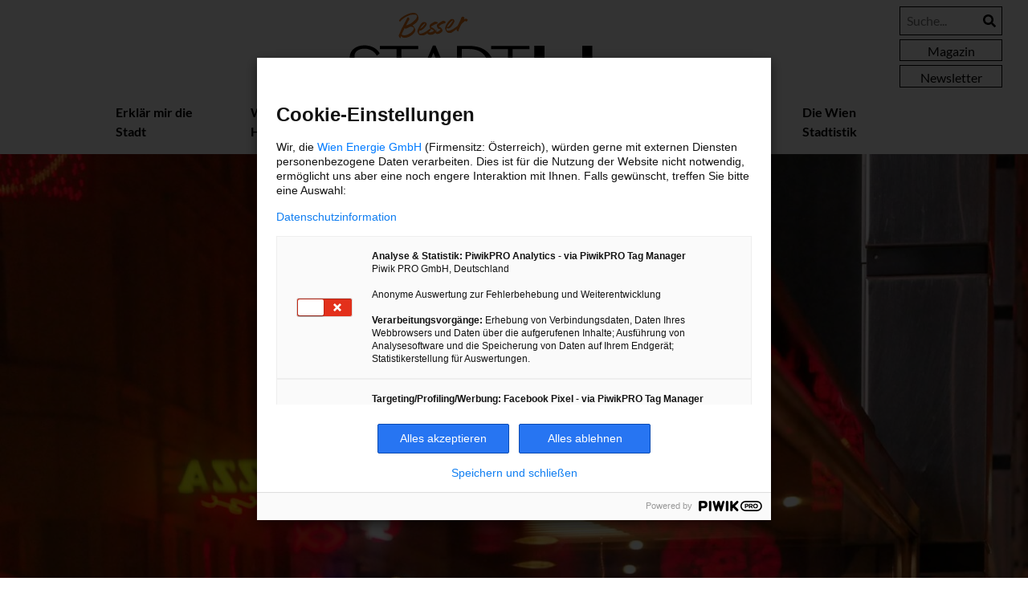

--- FILE ---
content_type: text/html; charset=UTF-8
request_url: https://www.besser-stadtleben.at/wienliebe-die-besonderen-momente-unserer-stadt/
body_size: 21003
content:
<!DOCTYPE html>
<html lang="de">

<head>
  <meta charset="UTF-8" />
  <meta name="viewport" content="width=device-width, initial-scale=1.0, user-scalable=no, minimum-scale=1.0, maximum-scale=1.0">
  <meta http-equiv="X-UA-Compatible" content="ie=edge" />

  <!-- Favicon -->
  <link rel="apple-touch-icon" sizes="180x180" href="/wp-content/themes/stadtleben-theme/assets/favicon/apple-touch-icon.png">
  <link rel="icon" type="image/png" sizes="32x32" href="/wp-content/themes/stadtleben-theme/assets/favicon/favicon-32x32.png">
  <link rel="icon" type="image/png" sizes="16x16" href="/wp-content/themes/stadtleben-theme/assets/favicon/favicon-16x16.png">
  <link rel="manifest" href="/wp-content/themes/stadtleben-theme/assets/favicon/site.webmanifest">
  <link rel="mask-icon" href="/wp-content/themes/stadtleben-theme/assets/favicon/safari-pinned-tab.svg" color="#e7761c">
  <link rel="shortcut icon" href="/wp-content/themes/stadtleben-theme/assets/favicon/favicon.ico">
  <meta name="msapplication-TileColor" content="#e7761c">
  <meta name="msapplication-config" content="/wp-content/themes/stadtleben-theme/assets/favicon/browserconfig.xml">
  <meta name="theme-color" content="#000000">

  <meta name="wp-category-slugs" content="wiener-herzerl">
  <meta name="wp-tag-slugs" content="wienliebe,fotografie,stadtleben">

  <style>
    @font-face {
		  font-family: 'besser-stadleben-font'; font-style: normal; font-weight: normal; font-display: swap;
		  src: url("/wp-content/themes/stadtleben-theme/assets/fonts/Lato-Regular.woff") format("woff"), url("/wp-content/themes/stadtleben-theme/assets/fonts/Lato-Regular.woff2") format("woff2"); 
	  }
    @font-face {
		  font-family: 'besser-stadleben-font'; font-style: italic; font-weight: normal; font-display: swap;
		  src: url("/wp-content/themes/stadtleben-theme/assets/fonts/Lato-Italic.woff") format("woff"), url("/wp-content/themes/stadtleben-theme/assets/fonts/Lato-Italic.woff2") format("woff2"); 
	  }
    @font-face {
		  font-family: 'besser-stadleben-font'; font-style: normal; font-weight: 900; font-display: swap;
		  src: url("/wp-content/themes/stadtleben-theme/assets/fonts/Lato-Black.woff") format("woff"), url("/wp-content/themes/stadtleben-theme/assets/fonts/Lato-Black.woff2") format("woff2"); 
	  }
    @font-face {
		  font-family: 'besser-stadleben-font'; font-style: italic; font-weight: 900; font-display: swap;
		  src: url("/wp-content/themes/stadtleben-theme/assets/fonts/Lato-BlackItalic.woff") format("woff"), url("/wp-content/themes/stadtleben-theme/assets/fonts/Lato-Regular.woff2") format("woff2"); 
	  }
    @font-face {
		  font-family: 'besser-stadleben-font'; font-style: normal; font-weight: 700; font-display: swap;
		  src: url("/wp-content/themes/stadtleben-theme/assets/fonts/Lato-Bold.woff") format("woff"), url("/wp-content/themes/stadtleben-theme/assets/fonts/Lato-Bold.woff2") format("woff2"); 
	  }
    @font-face {
		  font-family: 'besser-stadleben-font'; font-style: italic; font-weight: 700; font-display: swap;
		  src: url("/wp-content/themes/stadtleben-theme/assets/fonts/Lato-BoldItalic.woff") format("woff"), url("/wp-content/themes/stadtleben-theme/assets/fonts/Lato-BoldItalic.woff2") format("woff2"); 
	  }
    @font-face {
		  font-family: 'besser-stadleben-font'; font-style: normal; font-weight: 200; font-display: swap;
		  src: url("/wp-content/themes/stadtleben-theme/assets/fonts/Lato-Light.woff") format("woff"), url("/wp-content/themes/stadtleben-theme/assets/fonts/Lato-Light.woff2") format("woff2"); 
	  }
    @font-face {
		  font-family: 'besser-stadleben-font'; font-style: italic; font-weight: 200; font-display: swap;
		  src: url("/wp-content/themes/stadtleben-theme/assets/fonts/Lato-LightItalic.woff") format("woff"), url("/wp-content/themes/stadtleben-theme/assets/fonts/Lato-LightItalic.woff2") format("woff2"); 
	  }
    @font-face {
		  font-family: 'besser-stadleben-font'; font-style: normal; font-weight: 100; font-display: swap;
		  src: url("/wp-content/themes/stadtleben-theme/assets/fonts/Lato-Hairline.woff") format("woff"), url("/wp-content/themes/stadtleben-theme/assets/fonts/Lato-Hairline.woff2") format("woff2"); 
	  }
    @font-face {
		  font-family: 'besser-stadleben-font'; font-style: italic; font-weight: 100; font-display: swap;
		  src: url("/wp-content/themes/stadtleben-theme/assets/fonts/Lato-HairlineItalic.woff") format("woff"), url("/wp-content/themes/stadtleben-theme/assets/fonts/Lato-HairlineItalic.woff2") format("woff2"); 
	  }
  </style>

  <script type="text/javascript">
    var mainMenu = [{"url":"https:\/\/www.besser-stadtleben.at\/category\/erklar-mir-die-stadt\/","id":8,"page_id":2,"level":1,"title":"Erkl\u00e4r mir die Stadt","isCurrent":false,"childItems":[],"hasActiveChild":false},{"url":"https:\/\/www.besser-stadtleben.at\/category\/wiener-herzerl\/","id":11,"page_id":3,"level":1,"title":"Wiener Herzerl","isCurrent":false,"childItems":[],"hasActiveChild":false},{"url":"https:\/\/www.besser-stadtleben.at\/category\/grosswetterlage\/","id":9,"page_id":4,"level":1,"title":"Gro\u00dfwetterlage","isCurrent":false,"childItems":[],"hasActiveChild":false},{"url":"https:\/\/www.besser-stadtleben.at\/category\/nachgefragt\/","id":37202,"page_id":593,"level":1,"title":"Nachgefragt","isCurrent":false,"childItems":[],"hasActiveChild":false},{"url":"https:\/\/www.besser-stadtleben.at\/category\/reisefuehrer\/","id":42408,"page_id":675,"level":1,"title":"Klima-Guide","isCurrent":false,"childItems":[],"hasActiveChild":false},{"url":"\/bessere-vorteile","id":853,"page_id":853,"level":1,"title":"Bessere Vorteile","isCurrent":false,"childItems":[],"hasActiveChild":false},{"url":"https:\/\/www.besser-stadtleben.at\/category\/die-wien-stadtistik\/","id":63650,"page_id":799,"level":1,"title":"Die Wien Stadtistik","isCurrent":false,"childItems":[],"hasActiveChild":false}];
    var footerMenu = [{"url":"https:\/\/www.besser-stadtleben.at\/kontakt\/","id":28,"page_id":14,"level":1,"title":"Kontakt","isCurrent":false,"childItems":[],"hasActiveChild":false},{"url":"https:\/\/www.besser-stadtleben.at\/impressum\/","id":27,"page_id":16,"level":1,"title":"Impressum","isCurrent":false,"childItems":[],"hasActiveChild":false},{"url":"https:\/\/www.besser-stadtleben.at\/agb\/","id":768,"page_id":702,"level":1,"title":"AGB","isCurrent":false,"childItems":[],"hasActiveChild":false},{"url":"https:\/\/www.besser-stadtleben.at\/datenschutz\/","id":26,"page_id":18,"level":1,"title":"Datenschutz","isCurrent":false,"childItems":[],"hasActiveChild":false},{"url":"https:\/\/www.besser-stadtleben.at\/magazin\/","id":25,"page_id":20,"level":1,"title":"Magazin","isCurrent":false,"childItems":[],"hasActiveChild":false},{"url":"https:\/\/www.besser-stadtleben.at\/suche-archiv\/","id":24,"page_id":22,"level":1,"title":"Suche & Archiv","isCurrent":false,"childItems":[],"hasActiveChild":false},{"url":"https:\/\/www.besser-stadtleben.at\/newsletter\/","id":16418,"page_id":13274,"level":1,"title":"Newsletter","isCurrent":false,"childItems":[],"hasActiveChild":false}];
    var tags = [{"slug":"wienliebe","name":"#wienliebe","color":"#cd93f9","link":"https:\/\/www.besser-stadtleben.at\/tag\/wienliebe\/"},{"slug":"10-000-schritte","name":"10.000 Schritte","color":"#002cae","link":"https:\/\/www.besser-stadtleben.at\/tag\/10-000-schritte\/"},{"slug":"10-000-schritte-guten-morgen","name":"10.000 Schritte Guten Morgen","color":"#ef7a3b","link":"https:\/\/www.besser-stadtleben.at\/tag\/10-000-schritte-guten-morgen\/"},{"slug":"10-000-schritte-regional","name":"10.000 Schritte regional","color":"#ef7a3b","link":"https:\/\/www.besser-stadtleben.at\/tag\/10-000-schritte-regional\/"},{"slug":"10-000-schritte-tour-wasser","name":"10.000 Schritte Tour Wasser","color":"#1d808a","link":"https:\/\/www.besser-stadtleben.at\/tag\/10-000-schritte-tour-wasser\/"},{"slug":"10-000-schritte-zukunft","name":"10.000 Schritte Zukunft","color":"#3d7849","link":"https:\/\/www.besser-stadtleben.at\/tag\/10-000-schritte-zukunft\/"},{"slug":"2021","name":"2021","color":null,"link":"https:\/\/www.besser-stadtleben.at\/tag\/2021\/"},{"slug":"5-8erl-in-ehrn","name":"5\/8erl in Ehr\u2019n","color":null,"link":"https:\/\/www.besser-stadtleben.at\/tag\/5-8erl-in-ehrn\/"},{"slug":"abkuehlen","name":"Abk\u00fchlen","color":"#002cae","link":"https:\/\/www.besser-stadtleben.at\/tag\/abkuehlen\/"},{"slug":"abwaerme","name":"Abw\u00e4rme","color":null,"link":"https:\/\/www.besser-stadtleben.at\/tag\/abwaerme\/"},{"slug":"adventkalender","name":"Adventkalender","color":null,"link":"https:\/\/www.besser-stadtleben.at\/tag\/adventkalender\/"},{"slug":"aida","name":"Aida","color":null,"link":"https:\/\/www.besser-stadtleben.at\/tag\/aida\/"},{"slug":"aktionswochenende","name":"Aktionswochenende","color":null,"link":"https:\/\/www.besser-stadtleben.at\/tag\/aktionswochenende\/"},{"slug":"aktiv","name":"Aktiv","color":null,"link":"https:\/\/www.besser-stadtleben.at\/tag\/aktiv\/"},{"slug":"alterlaa","name":"Alterlaa","color":null,"link":"https:\/\/www.besser-stadtleben.at\/tag\/alterlaa\/"},{"slug":"altpapier","name":"Altpapier","color":null,"link":"https:\/\/www.besser-stadtleben.at\/tag\/altpapier\/"},{"slug":"amarant","name":"amarant","color":null,"link":"https:\/\/www.besser-stadtleben.at\/tag\/amarant\/"},{"slug":"analog","name":"Analog","color":null,"link":"https:\/\/www.besser-stadtleben.at\/tag\/analog\/"},{"slug":"anbauen","name":"anbauen","color":null,"link":"https:\/\/www.besser-stadtleben.at\/tag\/anbauen\/"},{"slug":"andreas-ivanschitz","name":"Andreas Ivanschitz","color":null,"link":"https:\/\/www.besser-stadtleben.at\/tag\/andreas-ivanschitz\/"},{"slug":"anergienetz","name":"Anergienetz","color":null,"link":"https:\/\/www.besser-stadtleben.at\/tag\/anergienetz\/"},{"slug":"angelika-fitz","name":"Angelika Fitz","color":null,"link":"https:\/\/www.besser-stadtleben.at\/tag\/angelika-fitz\/"},{"slug":"anhoeren","name":"Anh\u00f6ren","color":null,"link":"https:\/\/www.besser-stadtleben.at\/tag\/anhoeren\/"},{"slug":"anna-mabo","name":"Anna Mabo","color":null,"link":"https:\/\/www.besser-stadtleben.at\/tag\/anna-mabo\/"},{"slug":"aepfel","name":"\u00c4pfel","color":null,"link":"https:\/\/www.besser-stadtleben.at\/tag\/aepfel\/"},{"slug":"arbeitsplatz","name":"Arbeitsplatz","color":null,"link":"https:\/\/www.besser-stadtleben.at\/tag\/arbeitsplatz\/"},{"slug":"architektur","name":"Architektur","color":"#002cae","link":"https:\/\/www.besser-stadtleben.at\/tag\/architektur\/"},{"slug":"architekturzentrum-wien","name":"Architekturzentrum Wien","color":null,"link":"https:\/\/www.besser-stadtleben.at\/tag\/architekturzentrum-wien\/"},{"slug":"artenvielfalt","name":"Artenvielfalt","color":null,"link":"https:\/\/www.besser-stadtleben.at\/tag\/artenvielfalt\/"},{"slug":"aufregende-jobs","name":"aufregende JObs","color":null,"link":"https:\/\/www.besser-stadtleben.at\/tag\/aufregende-jobs\/"},{"slug":"aus-dem-baumlabor","name":"Aus dem Baumlabor","color":"#c2db35","link":"https:\/\/www.besser-stadtleben.at\/tag\/aus-dem-baumlabor\/"},{"slug":"ausblick","name":"Ausblick","color":null,"link":"https:\/\/www.besser-stadtleben.at\/tag\/ausblick\/"},{"slug":"ausflug","name":"Ausflug","color":null,"link":"https:\/\/www.besser-stadtleben.at\/tag\/ausflug\/"},{"slug":"austria-guides-for-future","name":"Austria Guides For Future","color":"#002cae","link":"https:\/\/www.besser-stadtleben.at\/tag\/austria-guides-for-future\/"},{"slug":"austropop","name":"Austropop","color":null,"link":"https:\/\/www.besser-stadtleben.at\/tag\/austropop\/"},{"slug":"auto","name":"Auto","color":null,"link":"https:\/\/www.besser-stadtleben.at\/tag\/auto\/"},{"slug":"avatar-iris","name":"Avatar Iris","color":null,"link":"https:\/\/www.besser-stadtleben.at\/tag\/avatar-iris\/"},{"slug":"azw","name":"AzW","color":null,"link":"https:\/\/www.besser-stadtleben.at\/tag\/azw\/"},{"slug":"backen","name":"Backen","color":null,"link":"https:\/\/www.besser-stadtleben.at\/tag\/backen\/"},{"slug":"baeckerei","name":"B\u00e4ckerei","color":null,"link":"https:\/\/www.besser-stadtleben.at\/tag\/baeckerei\/"},{"slug":"bademeister","name":"Bademeister","color":null,"link":"https:\/\/www.besser-stadtleben.at\/tag\/bademeister\/"},{"slug":"barbara-stoeckl","name":"Barbara St\u00f6ckl","color":null,"link":"https:\/\/www.besser-stadtleben.at\/tag\/barbara-stoeckl\/"},{"slug":"barbra-van-melle","name":"Barbra van Melle","color":null,"link":"https:\/\/www.besser-stadtleben.at\/tag\/barbra-van-melle\/"},{"slug":"barrierefreiheit","name":"Barrierefreiheit","color":null,"link":"https:\/\/www.besser-stadtleben.at\/tag\/barrierefreiheit\/"},{"slug":"basilisk","name":"basilisk","color":null,"link":"https:\/\/www.besser-stadtleben.at\/tag\/basilisk\/"},{"slug":"baubranche","name":"Baubranche","color":null,"link":"https:\/\/www.besser-stadtleben.at\/tag\/baubranche\/"},{"slug":"bauen-mit-holz","name":"Bauen mit Holz","color":null,"link":"https:\/\/www.besser-stadtleben.at\/tag\/bauen-mit-holz\/"},{"slug":"bauern","name":"Bauern","color":null,"link":"https:\/\/www.besser-stadtleben.at\/tag\/bauern\/"},{"slug":"baugruooe","name":"Baugruooe","color":null,"link":"https:\/\/www.besser-stadtleben.at\/tag\/baugruooe\/"},{"slug":"baugruppe","name":"Baugruppe","color":null,"link":"https:\/\/www.besser-stadtleben.at\/tag\/baugruppe\/"},{"slug":"baeume","name":"B\u00e4ume","color":null,"link":"https:\/\/www.besser-stadtleben.at\/tag\/baeume\/"},{"slug":"baumlabor","name":"Baumlabor","color":null,"link":"https:\/\/www.besser-stadtleben.at\/tag\/baumlabor\/"},{"slug":"baustelle","name":"Baustelle","color":null,"link":"https:\/\/www.besser-stadtleben.at\/tag\/baustelle\/"},{"slug":"begruenung","name":"Begr\u00fcnung","color":"#c2db35","link":"https:\/\/www.besser-stadtleben.at\/tag\/begruenung\/"},{"slug":"beleuchtung","name":"Beleuchtung","color":null,"link":"https:\/\/www.besser-stadtleben.at\/tag\/beleuchtung\/"},{"slug":"berg","name":"Berg","color":null,"link":"https:\/\/www.besser-stadtleben.at\/tag\/berg\/"},{"slug":"beschwerdechor","name":"Beschwerdechor","color":null,"link":"https:\/\/www.besser-stadtleben.at\/tag\/beschwerdechor\/"},{"slug":"betriebskueche","name":"Betriebsk\u00fcche","color":null,"link":"https:\/\/www.besser-stadtleben.at\/tag\/betriebskueche\/"},{"slug":"bewegung","name":"Bewegung","color":null,"link":"https:\/\/www.besser-stadtleben.at\/tag\/bewegung\/"},{"slug":"stadtistik-bewohnerinnen","name":"Bewohner*innen","color":"#6e76ae","link":"https:\/\/www.besser-stadtleben.at\/tag\/stadtistik-bewohnerinnen\/"},{"slug":"bibliothek","name":"Bibliothek","color":null,"link":"https:\/\/www.besser-stadtleben.at\/tag\/bibliothek\/"},{"slug":"bienen","name":"Bienen","color":null,"link":"https:\/\/www.besser-stadtleben.at\/tag\/bienen\/"},{"slug":"bilanz-ziehe","name":"Bilanz ziehe","color":null,"link":"https:\/\/www.besser-stadtleben.at\/tag\/bilanz-ziehe\/"},{"slug":"bio","name":"Bio","color":null,"link":"https:\/\/www.besser-stadtleben.at\/tag\/bio\/"},{"slug":"biodiversitaet","name":"Biodiversit\u00e4t","color":null,"link":"https:\/\/www.besser-stadtleben.at\/tag\/biodiversitaet\/"},{"slug":"biologisch","name":"biologisch","color":null,"link":"https:\/\/www.besser-stadtleben.at\/tag\/biologisch\/"},{"slug":"birnen","name":"Birnen","color":null,"link":"https:\/\/www.besser-stadtleben.at\/tag\/birnen\/"},{"slug":"bodenversiegelung","name":"Bodenversiegelung","color":null,"link":"https:\/\/www.besser-stadtleben.at\/tag\/bodenversiegelung\/"},{"slug":"bosnien","name":"Bosnien","color":null,"link":"https:\/\/www.besser-stadtleben.at\/tag\/bosnien\/"},{"slug":"brasilien","name":"Brasilien","color":null,"link":"https:\/\/www.besser-stadtleben.at\/tag\/brasilien\/"},{"slug":"breitensee","name":"Breitensee","color":null,"link":"https:\/\/www.besser-stadtleben.at\/tag\/breitensee\/"},{"slug":"brennnessel","name":"Brennnessel","color":null,"link":"https:\/\/www.besser-stadtleben.at\/tag\/brennnessel\/"},{"slug":"brigitte","name":"Brigitte","color":null,"link":"https:\/\/www.besser-stadtleben.at\/tag\/brigitte\/"},{"slug":"brigittenau","name":"Brigittenau","color":null,"link":"https:\/\/www.besser-stadtleben.at\/tag\/brigittenau\/"},{"slug":"bronislaw-zelek","name":"Bronislaw Zelek","color":null,"link":"https:\/\/www.besser-stadtleben.at\/tag\/bronislaw-zelek\/"},{"slug":"broetchen","name":"Br\u00f6tchen","color":null,"link":"https:\/\/www.besser-stadtleben.at\/tag\/broetchen\/"},{"slug":"brunnenmarkt","name":"Brunnenmarkt","color":null,"link":"https:\/\/www.besser-stadtleben.at\/tag\/brunnenmarkt\/"},{"slug":"bruno-marek-allee","name":"Bruno-Marek-Allee","color":null,"link":"https:\/\/www.besser-stadtleben.at\/tag\/bruno-marek-allee\/"},{"slug":"buch","name":"buch","color":null,"link":"https:\/\/www.besser-stadtleben.at\/tag\/buch\/"},{"slug":"buecherei","name":"B\u00fccherei","color":null,"link":"https:\/\/www.besser-stadtleben.at\/tag\/buecherei\/"},{"slug":"buergersolarkraftwerk","name":"B\u00fcrgersolarkraftwerk","color":null,"link":"https:\/\/www.besser-stadtleben.at\/tag\/buergersolarkraftwerk\/"},{"slug":"burgtheater","name":"Burgtheater","color":null,"link":"https:\/\/www.besser-stadtleben.at\/tag\/burgtheater\/"},{"slug":"busfahrerin","name":"Busfahrerin","color":null,"link":"https:\/\/www.besser-stadtleben.at\/tag\/busfahrerin\/"},{"slug":"business-run","name":"Business Run","color":null,"link":"https:\/\/www.besser-stadtleben.at\/tag\/business-run\/"},{"slug":"capitals","name":"Capitals","color":null,"link":"https:\/\/www.besser-stadtleben.at\/tag\/capitals\/"},{"slug":"caritas","name":"Caritas","color":null,"link":"https:\/\/www.besser-stadtleben.at\/tag\/caritas\/"},{"slug":"carl-achleitner","name":"Carl Achleitner","color":null,"link":"https:\/\/www.besser-stadtleben.at\/tag\/carl-achleitner\/"},{"slug":"carsharing","name":"Carsharing","color":null,"link":"https:\/\/www.besser-stadtleben.at\/tag\/carsharing\/"},{"slug":"cevapcici","name":"Cevapcici","color":null,"link":"https:\/\/www.besser-stadtleben.at\/tag\/cevapcici\/"},{"slug":"circular-economy-forum-austria","name":"Circular Economy Forum Austria","color":null,"link":"https:\/\/www.besser-stadtleben.at\/tag\/circular-economy-forum-austria\/"},{"slug":"climate-lab","name":"Climate Lab","color":null,"link":"https:\/\/www.besser-stadtleben.at\/tag\/climate-lab\/"},{"slug":"climatetechs","name":"ClimateTechs","color":null,"link":"https:\/\/www.besser-stadtleben.at\/tag\/climatetechs\/"},{"slug":"copa-beach","name":"Copa Beach","color":null,"link":"https:\/\/www.besser-stadtleben.at\/tag\/copa-beach\/"},{"slug":"corona","name":"Corona","color":null,"link":"https:\/\/www.besser-stadtleben.at\/tag\/corona\/"},{"slug":"dach","name":"Dach","color":null,"link":"https:\/\/www.besser-stadtleben.at\/tag\/dach\/"},{"slug":"damals","name":"Damals","color":null,"link":"https:\/\/www.besser-stadtleben.at\/tag\/damals\/"},{"slug":"das-heurige-jahr-ist-bald-vorbei-und-so-ein-jahresende-eignet-sich-ganz-gut","name":"Das heurige Jahr ist bald vorbei \u2013 und so ein Jahresende eignet sich ganz gut","color":null,"link":"https:\/\/www.besser-stadtleben.at\/tag\/das-heurige-jahr-ist-bald-vorbei-und-so-ein-jahresende-eignet-sich-ganz-gut\/"},{"slug":"decarbonisierung","name":"Decarbonisierung","color":null,"link":"https:\/\/www.besser-stadtleben.at\/tag\/decarbonisierung\/"},{"slug":"dekarbonisierung","name":"Dekarbonisierung","color":null,"link":"https:\/\/www.besser-stadtleben.at\/tag\/dekarbonisierung\/"},{"slug":"der-seit-genau-12-monaten-als-stadtrat-auch-fuer-die-wiener-stadtwerke-zustaendig-ist","name":"der seit genau 12 Monaten als Stadtrat auch f\u00fcr die Wiener Stadtwerke zust\u00e4ndig ist","color":null,"link":"https:\/\/www.besser-stadtleben.at\/tag\/der-seit-genau-12-monaten-als-stadtrat-auch-fuer-die-wiener-stadtwerke-zustaendig-ist\/"},{"slug":"design","name":"Design","color":null,"link":"https:\/\/www.besser-stadtleben.at\/tag\/design\/"},{"slug":"diaspora","name":"Diaspora","color":null,"link":"https:\/\/www.besser-stadtleben.at\/tag\/diaspora\/"},{"slug":"die-wien-stadtistik","name":"Die Wien STADTistik","color":"#e0ddbf","link":"https:\/\/www.besser-stadtleben.at\/tag\/die-wien-stadtistik\/"},{"slug":"die-wien-stadtistik-illustrationen","name":"Die Wien STADTistik Illustrationen","color":"#dd9933","link":"https:\/\/www.besser-stadtleben.at\/tag\/die-wien-stadtistik-illustrationen\/"},{"slug":"digital","name":"Digital","color":null,"link":"https:\/\/www.besser-stadtleben.at\/tag\/digital\/"},{"slug":"digitalisierung","name":"Digitalisierung","color":"#002cae","link":"https:\/\/www.besser-stadtleben.at\/tag\/digitalisierung\/"},{"slug":"divers","name":"Divers","color":null,"link":"https:\/\/www.besser-stadtleben.at\/tag\/divers\/"},{"slug":"diversitaet","name":"Diversit\u00e4t","color":null,"link":"https:\/\/www.besser-stadtleben.at\/tag\/diversitaet\/"},{"slug":"doebling","name":"D\u00f6bling","color":null,"link":"https:\/\/www.besser-stadtleben.at\/tag\/doebling\/"},{"slug":"donauauen","name":"Donauauen","color":null,"link":"https:\/\/www.besser-stadtleben.at\/tag\/donauauen\/"},{"slug":"donauinsel","name":"Donauinsel","color":null,"link":"https:\/\/www.besser-stadtleben.at\/tag\/donauinsel\/"},{"slug":"donauinselfest","name":"Donauinselfest","color":"#002cae","link":"https:\/\/www.besser-stadtleben.at\/tag\/donauinselfest\/"},{"slug":"donaukanal","name":"Donaukanal","color":null,"link":"https:\/\/www.besser-stadtleben.at\/tag\/donaukanal\/"},{"slug":"dornbach","name":"Dornbach","color":null,"link":"https:\/\/www.besser-stadtleben.at\/tag\/dornbach\/"},{"slug":"drausen","name":"Drau\u00dfen","color":"#002cae","link":"https:\/\/www.besser-stadtleben.at\/tag\/drausen\/"},{"slug":"drohnen","name":"Drohnen","color":null,"link":"https:\/\/www.besser-stadtleben.at\/tag\/drohnen\/"},{"slug":"drohnentechnologie","name":"Drohnentechnologie","color":null,"link":"https:\/\/www.besser-stadtleben.at\/tag\/drohnentechnologie\/"},{"slug":"e-auto","name":"E-auto","color":null,"link":"https:\/\/www.besser-stadtleben.at\/tag\/e-auto\/"},{"slug":"e-feuerwehr","name":"E-Feuerwehr","color":null,"link":"https:\/\/www.besser-stadtleben.at\/tag\/e-feuerwehr\/"},{"slug":"e-mobilitaet","name":"E-Mobilit\u00e4t","color":"#c2db35","link":"https:\/\/www.besser-stadtleben.at\/tag\/e-mobilitaet\/"},{"slug":"e-motor","name":"e-motor","color":null,"link":"https:\/\/www.besser-stadtleben.at\/tag\/e-motor\/"},{"slug":"ebswien","name":"ebswien","color":null,"link":"https:\/\/www.besser-stadtleben.at\/tag\/ebswien\/"},{"slug":"ehrenamtlich","name":"Ehrenamtlich","color":null,"link":"https:\/\/www.besser-stadtleben.at\/tag\/ehrenamtlich\/"},{"slug":"einkochen","name":"einkochen","color":null,"link":"https:\/\/www.besser-stadtleben.at\/tag\/einkochen\/"},{"slug":"einrexen","name":"einrexen","color":null,"link":"https:\/\/www.besser-stadtleben.at\/tag\/einrexen\/"},{"slug":"eislaufen","name":"Eislaufen","color":null,"link":"https:\/\/www.besser-stadtleben.at\/tag\/eislaufen\/"},{"slug":"elektrische-energie-wird-ueber-mehrere-spannungsebenen-transportiert-deshalb-braucht-es-im-stromnetz-knotenpunkte","name":"Elektrische Energie wird \u00fcber mehrere Spannungsebenen transportiert. Deshalb braucht es im Stromnetz Knotenpunkte","color":null,"link":"https:\/\/www.besser-stadtleben.at\/tag\/elektrische-energie-wird-ueber-mehrere-spannungsebenen-transportiert-deshalb-braucht-es-im-stromnetz-knotenpunkte\/"},{"slug":"elektrogeraete","name":"Elektroger\u00e4te","color":null,"link":"https:\/\/www.besser-stadtleben.at\/tag\/elektrogeraete\/"},{"slug":"elektrolyse-anlage","name":"Elektrolyse-Anlage","color":null,"link":"https:\/\/www.besser-stadtleben.at\/tag\/elektrolyse-anlage\/"},{"slug":"elektrolyseanlage-wien","name":"Elektrolyseanlage Wien","color":null,"link":"https:\/\/www.besser-stadtleben.at\/tag\/elektrolyseanlage-wien\/"},{"slug":"elektroplyseanlage-wien","name":"Elektroplyseanlage Wien","color":null,"link":"https:\/\/www.besser-stadtleben.at\/tag\/elektroplyseanlage-wien\/"},{"slug":"eloop","name":"Eloop","color":null,"link":"https:\/\/www.besser-stadtleben.at\/tag\/eloop\/"},{"slug":"energie","name":"Energie","color":null,"link":"https:\/\/www.besser-stadtleben.at\/tag\/energie\/"},{"slug":"energie-sparen","name":"Energie sparen","color":null,"link":"https:\/\/www.besser-stadtleben.at\/tag\/energie-sparen\/"},{"slug":"energie-graetzl","name":"Energie-Gr\u00e4tzl","color":"#2fa85b","link":"https:\/\/www.besser-stadtleben.at\/tag\/energie-graetzl\/"},{"slug":"energiecheck","name":"Energiecheck","color":"#c2db35","link":"https:\/\/www.besser-stadtleben.at\/tag\/energiecheck\/"},{"slug":"energieeffizienz","name":"Energieeffizienz","color":null,"link":"https:\/\/www.besser-stadtleben.at\/tag\/energieeffizienz\/"},{"slug":"energiegemeinschaft","name":"Energiegemeinschaft","color":null,"link":"https:\/\/www.besser-stadtleben.at\/tag\/energiegemeinschaft\/"},{"slug":"energiesparen","name":"Energiesparen","color":"#c2db35","link":"https:\/\/www.besser-stadtleben.at\/tag\/energiesparen\/"},{"slug":"energieverbrauch","name":"Energieverbrauch","color":null,"link":"https:\/\/www.besser-stadtleben.at\/tag\/energieverbrauch\/"},{"slug":"energieversorgung","name":"Energieversorgung","color":"#c2db35","link":"https:\/\/www.besser-stadtleben.at\/tag\/energieversorgung\/"},{"slug":"energiewende","name":"Energiewende","color":"#c2db35","link":"https:\/\/www.besser-stadtleben.at\/tag\/energiewende\/"},{"slug":"engagement","name":"Engagement","color":null,"link":"https:\/\/www.besser-stadtleben.at\/tag\/engagement\/"},{"slug":"entdecke-die-stadt","name":"Entdecke die Stadt","color":null,"link":"https:\/\/www.besser-stadtleben.at\/tag\/entdecke-die-stadt\/"},{"slug":"entdecken","name":"entdecken","color":null,"link":"https:\/\/www.besser-stadtleben.at\/tag\/entdecken\/"},{"slug":"stadtistik-entdecken","name":"Entdecken","color":"#6d5e6b","link":"https:\/\/www.besser-stadtleben.at\/tag\/stadtistik-entdecken\/"},{"slug":"erdgas","name":"Erdgas","color":null,"link":"https:\/\/www.besser-stadtleben.at\/tag\/erdgas\/"},{"slug":"erdgas-riecht-nicht-und-das-macht-es-ein-bisschen-unberechenbar-denn-wie-merken-wir","name":"Erdgas riecht nicht und das macht es ein bisschen unberechenbar. Denn wie merken wir","color":null,"link":"https:\/\/www.besser-stadtleben.at\/tag\/erdgas-riecht-nicht-und-das-macht-es-ein-bisschen-unberechenbar-denn-wie-merken-wir\/"},{"slug":"erdwaerme","name":"Erdw\u00e4rme","color":null,"link":"https:\/\/www.besser-stadtleben.at\/tag\/erdwaerme\/"},{"slug":"erklar-mir-die-stadt","name":"Erkl\u00e4r mir die Stadt","color":"#002cae","link":"https:\/\/www.besser-stadtleben.at\/tag\/erklar-mir-die-stadt\/"},{"slug":"erklaer-mir","name":"Erkl\u00e4r mir...","color":"#dd3333","link":"https:\/\/www.besser-stadtleben.at\/tag\/erklaer-mir\/"},{"slug":"erkunden","name":"Erkunden","color":"#002cae","link":"https:\/\/www.besser-stadtleben.at\/tag\/erkunden\/"},{"slug":"erneuerbare-energie","name":"Erneuerbare Energie","color":"#002cae","link":"https:\/\/www.besser-stadtleben.at\/tag\/erneuerbare-energie\/"},{"slug":"essen","name":"Essen","color":null,"link":"https:\/\/www.besser-stadtleben.at\/tag\/essen\/"},{"slug":"stadtistik-essen-trinken","name":"Essen und Trinken","color":"#f1b09c","link":"https:\/\/www.besser-stadtleben.at\/tag\/stadtistik-essen-trinken\/"},{"slug":"expo-dubai","name":"Expo Dubai","color":null,"link":"https:\/\/www.besser-stadtleben.at\/tag\/expo-dubai\/"},{"slug":"extrembergsteiger","name":"Extrembergsteiger","color":null,"link":"https:\/\/www.besser-stadtleben.at\/tag\/extrembergsteiger\/"},{"slug":"fac","name":"FAC","color":null,"link":"https:\/\/www.besser-stadtleben.at\/tag\/fac\/"},{"slug":"fahrrad","name":"Fahrrad","color":null,"link":"https:\/\/www.besser-stadtleben.at\/tag\/fahrrad\/"},{"slug":"faktencheck","name":"Faktencheck","color":null,"link":"https:\/\/www.besser-stadtleben.at\/tag\/faktencheck\/"},{"slug":"familie","name":"Familie","color":null,"link":"https:\/\/www.besser-stadtleben.at\/tag\/familie\/"},{"slug":"familienunternehmen","name":"Familienunternehmen","color":null,"link":"https:\/\/www.besser-stadtleben.at\/tag\/familienunternehmen\/"},{"slug":"fassadenbegruenung","name":"Fassadenbegr\u00fcnung","color":null,"link":"https:\/\/www.besser-stadtleben.at\/tag\/fassadenbegruenung\/"},{"slug":"favoriten","name":"Favoriten","color":null,"link":"https:\/\/www.besser-stadtleben.at\/tag\/favoriten\/"},{"slug":"ferienspiel","name":"Ferienspiel","color":"#1e73be","link":"https:\/\/www.besser-stadtleben.at\/tag\/ferienspiel\/"},{"slug":"ferienspiel-woche-1","name":"Ferienspiel Woche 1","color":"#ef7719","link":"https:\/\/www.besser-stadtleben.at\/tag\/ferienspiel-woche-1\/"},{"slug":"ferienspiel-woche-2","name":"Ferienspiel Woche 2","color":"#6f9ba3","link":"https:\/\/www.besser-stadtleben.at\/tag\/ferienspiel-woche-2\/"},{"slug":"ferienspiel-woche-3","name":"Ferienspiel Woche 3","color":"#cd1719","link":"https:\/\/www.besser-stadtleben.at\/tag\/ferienspiel-woche-3\/"},{"slug":"ferienspiel-woche-4","name":"Ferienspiel Woche 4","color":"#89365d","link":"https:\/\/www.besser-stadtleben.at\/tag\/ferienspiel-woche-4\/"},{"slug":"ferienspiel-woche-5","name":"Ferienspiel Woche 5","color":"#0d6ca6","link":"https:\/\/www.besser-stadtleben.at\/tag\/ferienspiel-woche-5\/"},{"slug":"ferienspiel-woche-6","name":"Ferienspiel Woche 6","color":"#005242","link":"https:\/\/www.besser-stadtleben.at\/tag\/ferienspiel-woche-6\/"},{"slug":"ferienspiel-woche-7","name":"Ferienspiel Woche 7","color":"#b36872","link":"https:\/\/www.besser-stadtleben.at\/tag\/ferienspiel-woche-7\/"},{"slug":"ferienspiel-woche-8","name":"Ferienspiel Woche 8","color":"#c65704","link":"https:\/\/www.besser-stadtleben.at\/tag\/ferienspiel-woche-8\/"},{"slug":"ferienspiel-woche-9","name":"Ferienspiel Woche 9","color":"#3fa535","link":"https:\/\/www.besser-stadtleben.at\/tag\/ferienspiel-woche-9\/"},{"slug":"fernkaelte","name":"Fernk\u00e4lte","color":null,"link":"https:\/\/www.besser-stadtleben.at\/tag\/fernkaelte\/"},{"slug":"fernkaeltering","name":"Fernk\u00e4ltering","color":null,"link":"https:\/\/www.besser-stadtleben.at\/tag\/fernkaeltering\/"},{"slug":"fernwaerme","name":"Fernw\u00e4rme","color":null,"link":"https:\/\/www.besser-stadtleben.at\/tag\/fernwaerme\/"},{"slug":"fernwaerme-stoerung","name":"Fernw\u00e4rme-St\u00f6rung","color":null,"link":"https:\/\/www.besser-stadtleben.at\/tag\/fernwaerme-stoerung\/"},{"slug":"festessen","name":"Festessen","color":null,"link":"https:\/\/www.besser-stadtleben.at\/tag\/festessen\/"},{"slug":"festiva","name":"Festiva","color":null,"link":"https:\/\/www.besser-stadtleben.at\/tag\/festiva\/"},{"slug":"festival","name":"Festival","color":null,"link":"https:\/\/www.besser-stadtleben.at\/tag\/festival\/"},{"slug":"fifa","name":"FIFA","color":null,"link":"https:\/\/www.besser-stadtleben.at\/tag\/fifa\/"},{"slug":"film","name":"Film","color":null,"link":"https:\/\/www.besser-stadtleben.at\/tag\/film\/"},{"slug":"floridsdorf","name":"Floridsdorf","color":null,"link":"https:\/\/www.besser-stadtleben.at\/tag\/floridsdorf\/"},{"slug":"fluesse","name":"Fl\u00fcsse","color":null,"link":"https:\/\/www.besser-stadtleben.at\/tag\/fluesse\/"},{"slug":"fotograf","name":"Fotograf","color":null,"link":"https:\/\/www.besser-stadtleben.at\/tag\/fotograf\/"},{"slug":"fotografie","name":"Fotografie","color":"#cd93f9","link":"https:\/\/www.besser-stadtleben.at\/tag\/fotografie\/"},{"slug":"fotowettbewerb","name":"Fotowettbewerb","color":"#28ba00","link":"https:\/\/www.besser-stadtleben.at\/tag\/fotowettbewerb\/"},{"slug":"fragen","name":"Fragen","color":null,"link":"https:\/\/www.besser-stadtleben.at\/tag\/fragen\/"},{"slug":"frauen","name":"Frauen","color":null,"link":"https:\/\/www.besser-stadtleben.at\/tag\/frauen\/"},{"slug":"frauenfussball","name":"Frauenfu\u00dfball","color":null,"link":"https:\/\/www.besser-stadtleben.at\/tag\/frauenfussball\/"},{"slug":"freizeit","name":"freizeit","color":null,"link":"https:\/\/www.besser-stadtleben.at\/tag\/freizeit\/"},{"slug":"friedhof","name":"Friedhof","color":null,"link":"https:\/\/www.besser-stadtleben.at\/tag\/friedhof\/"},{"slug":"fruehling","name":"Fr\u00fchling","color":null,"link":"https:\/\/www.besser-stadtleben.at\/tag\/fruehling\/"},{"slug":"fruehling-stadt","name":"Fr\u00fchling Stadt","color":null,"link":"https:\/\/www.besser-stadtleben.at\/tag\/fruehling-stadt\/"},{"slug":"fruehstueck","name":"Fr\u00fchst\u00fcck","color":null,"link":"https:\/\/www.besser-stadtleben.at\/tag\/fruehstueck\/"},{"slug":"fuehrung","name":"F\u00fchrung","color":null,"link":"https:\/\/www.besser-stadtleben.at\/tag\/fuehrung\/"},{"slug":"fussball","name":"Fu\u00dfball","color":null,"link":"https:\/\/www.besser-stadtleben.at\/tag\/fussball\/"},{"slug":"gaming","name":"Gaming","color":null,"link":"https:\/\/www.besser-stadtleben.at\/tag\/gaming\/"},{"slug":"gansl","name":"Gansl","color":null,"link":"https:\/\/www.besser-stadtleben.at\/tag\/gansl\/"},{"slug":"garteln","name":"Garteln","color":null,"link":"https:\/\/www.besser-stadtleben.at\/tag\/garteln\/"},{"slug":"gas","name":"Gas","color":null,"link":"https:\/\/www.besser-stadtleben.at\/tag\/gas\/"},{"slug":"gebrauchte-smartphones","name":"gebrauchte Smartphones","color":null,"link":"https:\/\/www.besser-stadtleben.at\/tag\/gebrauchte-smartphones\/"},{"slug":"gehoerlose","name":"Geh\u00f6rlose","color":null,"link":"https:\/\/www.besser-stadtleben.at\/tag\/gehoerlose\/"},{"slug":"gemeinschaft","name":"Gemeinschaft","color":null,"link":"https:\/\/www.besser-stadtleben.at\/tag\/gemeinschaft\/"},{"slug":"gemuese","name":"Gem\u00fcse","color":null,"link":"https:\/\/www.besser-stadtleben.at\/tag\/gemuese\/"},{"slug":"geothermie","name":"Geothermie","color":"#002cae","link":"https:\/\/www.besser-stadtleben.at\/tag\/geothermie\/"},{"slug":"geotief","name":"Geotief","color":null,"link":"https:\/\/www.besser-stadtleben.at\/tag\/geotief\/"},{"slug":"geruch","name":"Geruch","color":null,"link":"https:\/\/www.besser-stadtleben.at\/tag\/geruch\/"},{"slug":"geschichte","name":"Geschichte","color":"#d0ea07","link":"https:\/\/www.besser-stadtleben.at\/tag\/geschichte\/"},{"slug":"gespraech","name":"Gespr\u00e4ch","color":"#002cae","link":"https:\/\/www.besser-stadtleben.at\/tag\/gespraech\/"},{"slug":"gewinne","name":"Gewinne","color":null,"link":"https:\/\/www.besser-stadtleben.at\/tag\/gewinne\/"},{"slug":"gewinnspiel","name":"Gewinnspiel","color":null,"link":"https:\/\/www.besser-stadtleben.at\/tag\/gewinnspiel\/"},{"slug":"giersch","name":"Giersch","color":null,"link":"https:\/\/www.besser-stadtleben.at\/tag\/giersch\/"},{"slug":"glas","name":"Glas","color":null,"link":"https:\/\/www.besser-stadtleben.at\/tag\/glas\/"},{"slug":"gleise","name":"Gleise","color":null,"link":"https:\/\/www.besser-stadtleben.at\/tag\/gleise\/"},{"slug":"goldene-kugel","name":"Goldene Kugel","color":null,"link":"https:\/\/www.besser-stadtleben.at\/tag\/goldene-kugel\/"},{"slug":"goetterbaum","name":"G\u00f6tterbaum","color":null,"link":"https:\/\/www.besser-stadtleben.at\/tag\/goetterbaum\/"},{"slug":"graetzl","name":"Gr\u00e4tzl","color":"#002cae","link":"https:\/\/www.besser-stadtleben.at\/tag\/graetzl\/"},{"slug":"green-jobs","name":"Green Jobs","color":"#c2db35","link":"https:\/\/www.besser-stadtleben.at\/tag\/green-jobs\/"},{"slug":"green-startups","name":"green Startups","color":null,"link":"https:\/\/www.besser-stadtleben.at\/tag\/green-startups\/"},{"slug":"grillen","name":"Grillen","color":null,"link":"https:\/\/www.besser-stadtleben.at\/tag\/grillen\/"},{"slug":"grosse-toechter","name":"Gro\u00dfe T\u00f6chter","color":null,"link":"https:\/\/www.besser-stadtleben.at\/tag\/grosse-toechter\/"},{"slug":"grosswetterlage","name":"Grosswetterlage","color":null,"link":"https:\/\/www.besser-stadtleben.at\/tag\/grosswetterlage\/"},{"slug":"gruen","name":"gr\u00fcn","color":null,"link":"https:\/\/www.besser-stadtleben.at\/tag\/gruen\/"},{"slug":"gruenden","name":"Gr\u00fcnden","color":null,"link":"https:\/\/www.besser-stadtleben.at\/tag\/gruenden\/"},{"slug":"gruene-fassaden","name":"Gr\u00fcne Fassaden","color":null,"link":"https:\/\/www.besser-stadtleben.at\/tag\/gruene-fassaden\/"},{"slug":"gruene-staedte","name":"gr\u00fcne St\u00e4dte","color":null,"link":"https:\/\/www.besser-stadtleben.at\/tag\/gruene-staedte\/"},{"slug":"gruene-startups","name":"gr\u00fcne Startups","color":"#c2db35","link":"https:\/\/www.besser-stadtleben.at\/tag\/gruene-startups\/"},{"slug":"gruenes-wien","name":"Gr\u00fcnes Wien","color":null,"link":"https:\/\/www.besser-stadtleben.at\/tag\/gruenes-wien\/"},{"slug":"gruenflaeche","name":"Gr\u00fcnfl\u00e4che","color":null,"link":"https:\/\/www.besser-stadtleben.at\/tag\/gruenflaeche\/"},{"slug":"guides","name":"Guides","color":null,"link":"https:\/\/www.besser-stadtleben.at\/tag\/guides\/"},{"slug":"guel","name":"G\u00fcl","color":null,"link":"https:\/\/www.besser-stadtleben.at\/tag\/guel\/"},{"slug":"gute-frage","name":"Gute Frage","color":"#002cae","link":"https:\/\/www.besser-stadtleben.at\/tag\/gute-frage\/"},{"slug":"gute-nacht","name":"Gute Nacht","color":null,"link":"https:\/\/www.besser-stadtleben.at\/tag\/gute-nacht\/"},{"slug":"h2","name":"H2","color":null,"link":"https:\/\/www.besser-stadtleben.at\/tag\/h2\/"},{"slug":"h2-tankstelle","name":"H2-Tankstelle","color":null,"link":"https:\/\/www.besser-stadtleben.at\/tag\/h2-tankstelle\/"},{"slug":"handwerk","name":"Handwerk","color":"#224fd6","link":"https:\/\/www.besser-stadtleben.at\/tag\/handwerk\/"},{"slug":"hanke","name":"Hanke","color":null,"link":"https:\/\/www.besser-stadtleben.at\/tag\/hanke\/"},{"slug":"hans-krankl","name":"Hans Krankl","color":null,"link":"https:\/\/www.besser-stadtleben.at\/tag\/hans-krankl\/"},{"slug":"haselbaeume","name":"Haselb\u00e4ume","color":null,"link":"https:\/\/www.besser-stadtleben.at\/tag\/haselbaeume\/"},{"slug":"haselnuesse","name":"haseln\u00fcsse","color":null,"link":"https:\/\/www.besser-stadtleben.at\/tag\/haselnuesse\/"},{"slug":"haubenkoch","name":"Haubenkoch","color":null,"link":"https:\/\/www.besser-stadtleben.at\/tag\/haubenkoch\/"},{"slug":"hauptstadt","name":"Hauptstadt","color":null,"link":"https:\/\/www.besser-stadtleben.at\/tag\/hauptstadt\/"},{"slug":"haushalt","name":"Haushalt","color":null,"link":"https:\/\/www.besser-stadtleben.at\/tag\/haushalt\/"},{"slug":"haushaltstipp","name":"Haushaltstipp","color":"#f79288","link":"https:\/\/www.besser-stadtleben.at\/tag\/haushaltstipp\/"},{"slug":"haushaltstipps","name":"Haushaltstipps","color":null,"link":"https:\/\/www.besser-stadtleben.at\/tag\/haushaltstipps\/"},{"slug":"heizen","name":"Heizen","color":null,"link":"https:\/\/www.besser-stadtleben.at\/tag\/heizen\/"},{"slug":"helfen","name":"Helfen","color":null,"link":"https:\/\/www.besser-stadtleben.at\/tag\/helfen\/"},{"slug":"hernals","name":"Hernals","color":null,"link":"https:\/\/www.besser-stadtleben.at\/tag\/hernals\/"},{"slug":"heuriger","name":"Heuriger","color":null,"link":"https:\/\/www.besser-stadtleben.at\/tag\/heuriger\/"},{"slug":"heute","name":"Heute","color":null,"link":"https:\/\/www.besser-stadtleben.at\/tag\/heute\/"},{"slug":"hietzing","name":"Hietzing","color":null,"link":"https:\/\/www.besser-stadtleben.at\/tag\/hietzing\/"},{"slug":"hinter-den-kulissen","name":"Hinter den Kulissen","color":"#002cae","link":"https:\/\/www.besser-stadtleben.at\/tag\/hinter-den-kulissen\/"},{"slug":"hintergrund","name":"Hintergrund","color":null,"link":"https:\/\/www.besser-stadtleben.at\/tag\/hintergrund\/"},{"slug":"hitze","name":"Hitze","color":null,"link":"https:\/\/www.besser-stadtleben.at\/tag\/hitze\/"},{"slug":"hofburg","name":"Hofburg","color":null,"link":"https:\/\/www.besser-stadtleben.at\/tag\/hofburg\/"},{"slug":"holzbau","name":"Holzbau","color":null,"link":"https:\/\/www.besser-stadtleben.at\/tag\/holzbau\/"},{"slug":"holzbaupreis","name":"Holzbaupreis","color":null,"link":"https:\/\/www.besser-stadtleben.at\/tag\/holzbaupreis\/"},{"slug":"hundertwasser","name":"Hundertwasser","color":null,"link":"https:\/\/www.besser-stadtleben.at\/tag\/hundertwasser\/"},{"slug":"hype","name":"Hype","color":null,"link":"https:\/\/www.besser-stadtleben.at\/tag\/hype\/"},{"slug":"hype-2","name":"Hype","color":null,"link":"https:\/\/www.besser-stadtleben.at\/tag\/hype-2\/"},{"slug":"im-einsatz","name":"Im Einsatz","color":null,"link":"https:\/\/www.besser-stadtleben.at\/tag\/im-einsatz\/"},{"slug":"impulstanz","name":"Impulstanz","color":null,"link":"https:\/\/www.besser-stadtleben.at\/tag\/impulstanz\/"},{"slug":"influencer","name":"Influencer","color":null,"link":"https:\/\/www.besser-stadtleben.at\/tag\/influencer\/"},{"slug":"initial","name":"initial","color":null,"link":"https:\/\/www.besser-stadtleben.at\/tag\/initial\/"},{"slug":"initiativen","name":"Initiativen","color":null,"link":"https:\/\/www.besser-stadtleben.at\/tag\/initiativen\/"},{"slug":"innenstadt-2","name":"Innenstadt","color":null,"link":"https:\/\/www.besser-stadtleben.at\/tag\/innenstadt-2\/"},{"slug":"insekten","name":"Insekten","color":null,"link":"https:\/\/www.besser-stadtleben.at\/tag\/insekten\/"},{"slug":"instagram","name":"Instagram","color":null,"link":"https:\/\/www.besser-stadtleben.at\/tag\/instagram\/"},{"slug":"interview","name":"Interview","color":"#c2db35","link":"https:\/\/www.besser-stadtleben.at\/tag\/interview\/"},{"slug":"italien-spezial","name":"Italien-Spezial","color":"#002cae","link":"https:\/\/www.besser-stadtleben.at\/tag\/italien-spezial\/"},{"slug":"jakob-dunkl","name":"Jakob Dunkl","color":null,"link":"https:\/\/www.besser-stadtleben.at\/tag\/jakob-dunkl\/"},{"slug":"jakob-dunkle","name":"Jakob Dunkle","color":null,"link":"https:\/\/www.besser-stadtleben.at\/tag\/jakob-dunkle\/"},{"slug":"japan","name":"Japan","color":null,"link":"https:\/\/www.besser-stadtleben.at\/tag\/japan\/"},{"slug":"job","name":"Job","color":null,"link":"https:\/\/www.besser-stadtleben.at\/tag\/job\/"},{"slug":"jobs-der-zukunft","name":"Jobs der Zukunft","color":null,"link":"https:\/\/www.besser-stadtleben.at\/tag\/jobs-der-zukunft\/"},{"slug":"jobs-in-wien","name":"Jobs in Wien","color":null,"link":"https:\/\/www.besser-stadtleben.at\/tag\/jobs-in-wien\/"},{"slug":"josh","name":"Josh.","color":null,"link":"https:\/\/www.besser-stadtleben.at\/tag\/josh\/"},{"slug":"josh-musik-musiker-konzert-graetzl-stadtspaziergang","name":"josh.; Musik; Musiker; Konzert; Gr\u00e4tzl; Stadtspaziergang","color":null,"link":"https:\/\/www.besser-stadtleben.at\/tag\/josh-musik-musiker-konzert-graetzl-stadtspaziergang\/"},{"slug":"jubilaeum","name":"Jubil\u00e4um","color":null,"link":"https:\/\/www.besser-stadtleben.at\/tag\/jubilaeum\/"},{"slug":"kabarett","name":"Kabarett","color":null,"link":"https:\/\/www.besser-stadtleben.at\/tag\/kabarett\/"},{"slug":"karlsplatz","name":"Karlsplatz","color":null,"link":"https:\/\/www.besser-stadtleben.at\/tag\/karlsplatz\/"},{"slug":"kartographie","name":"Kartographie","color":"#002cae","link":"https:\/\/www.besser-stadtleben.at\/tag\/kartographie\/"},{"slug":"kinder","name":"Kinder","color":"#002cae","link":"https:\/\/www.besser-stadtleben.at\/tag\/kinder\/"},{"slug":"kinderfahrraeder","name":"Kinderfahrr\u00e4der","color":null,"link":"https:\/\/www.besser-stadtleben.at\/tag\/kinderfahrraeder\/"},{"slug":"kindheit","name":"Kindheit","color":null,"link":"https:\/\/www.besser-stadtleben.at\/tag\/kindheit\/"},{"slug":"klang","name":"Klang","color":null,"link":"https:\/\/www.besser-stadtleben.at\/tag\/klang\/"},{"slug":"klaeranlage","name":"Kl\u00e4ranlage","color":null,"link":"https:\/\/www.besser-stadtleben.at\/tag\/klaeranlage\/"},{"slug":"klima","name":"Klima","color":null,"link":"https:\/\/www.besser-stadtleben.at\/tag\/klima\/"},{"slug":"klima-wien","name":"Klima Wien","color":null,"link":"https:\/\/www.besser-stadtleben.at\/tag\/klima-wien\/"},{"slug":"klima-reisefuehrer","name":"Klima-Reisef\u00fchrer","color":"#2fa85b","link":"https:\/\/www.besser-stadtleben.at\/tag\/klima-reisefuehrer\/"},{"slug":"klimabiennale","name":"Klimabiennale","color":null,"link":"https:\/\/www.besser-stadtleben.at\/tag\/klimabiennale\/"},{"slug":"klimamusterstadt","name":"Klimamusterstadt","color":"#c2db35","link":"https:\/\/www.besser-stadtleben.at\/tag\/klimamusterstadt\/"},{"slug":"klimaschutz","name":"Klimaschutz","color":null,"link":"https:\/\/www.besser-stadtleben.at\/tag\/klimaschutz\/"},{"slug":"klimawandel","name":"Klimawandel","color":"#c2db35","link":"https:\/\/www.besser-stadtleben.at\/tag\/klimawandel\/"},{"slug":"klimawende","name":"Klimawende","color":"#002cae","link":"https:\/\/www.besser-stadtleben.at\/tag\/klimawende\/"},{"slug":"klimawende-wien","name":"Klimawende Wien","color":null,"link":"https:\/\/www.besser-stadtleben.at\/tag\/klimawende-wien\/"},{"slug":"kochbuecher","name":"Kochb\u00fccher","color":null,"link":"https:\/\/www.besser-stadtleben.at\/tag\/kochbuecher\/"},{"slug":"koche","name":"Koche","color":null,"link":"https:\/\/www.besser-stadtleben.at\/tag\/koche\/"},{"slug":"kochen","name":"Kochen","color":null,"link":"https:\/\/www.besser-stadtleben.at\/tag\/kochen\/"},{"slug":"kompost","name":"Kompost","color":null,"link":"https:\/\/www.besser-stadtleben.at\/tag\/kompost\/"},{"slug":"konditorei","name":"Konditorei","color":null,"link":"https:\/\/www.besser-stadtleben.at\/tag\/konditorei\/"},{"slug":"konzert","name":"Konzert","color":null,"link":"https:\/\/www.besser-stadtleben.at\/tag\/konzert\/"},{"slug":"konzertz","name":"Konzertz","color":null,"link":"https:\/\/www.besser-stadtleben.at\/tag\/konzertz\/"},{"slug":"kosten","name":"Kosten","color":null,"link":"https:\/\/www.besser-stadtleben.at\/tag\/kosten\/"},{"slug":"kraftwerk","name":"Kraftwerk","color":null,"link":"https:\/\/www.besser-stadtleben.at\/tag\/kraftwerk\/"},{"slug":"kraftwerk-donaustadt","name":"Kraftwerk Donaustadt","color":null,"link":"https:\/\/www.besser-stadtleben.at\/tag\/kraftwerk-donaustadt\/"},{"slug":"kraftwerk-simmering","name":"Kraftwerk Simmering","color":null,"link":"https:\/\/www.besser-stadtleben.at\/tag\/kraftwerk-simmering\/"},{"slug":"kreislaufwirtschaft","name":"Kreislaufwirtschaft","color":"#c2db35","link":"https:\/\/www.besser-stadtleben.at\/tag\/kreislaufwirtschaft\/"},{"slug":"kreislaufwirtschaft-wien","name":"Kreislaufwirtschaft Wien","color":null,"link":"https:\/\/www.besser-stadtleben.at\/tag\/kreislaufwirtschaft-wien\/"},{"slug":"krimi","name":"Krimi","color":null,"link":"https:\/\/www.besser-stadtleben.at\/tag\/krimi\/"},{"slug":"kueche","name":"K\u00fcche","color":null,"link":"https:\/\/www.besser-stadtleben.at\/tag\/kueche\/"},{"slug":"kuehl","name":"k\u00fchl","color":null,"link":"https:\/\/www.besser-stadtleben.at\/tag\/kuehl\/"},{"slug":"kuehlung","name":"K\u00fchlung","color":null,"link":"https:\/\/www.besser-stadtleben.at\/tag\/kuehlung\/"},{"slug":"kulinarik","name":"Kulinarik","color":null,"link":"https:\/\/www.besser-stadtleben.at\/tag\/kulinarik\/"},{"slug":"kulisse","name":"Kulisse","color":null,"link":"https:\/\/www.besser-stadtleben.at\/tag\/kulisse\/"},{"slug":"kultur","name":"Kultur","color":"#092cae","link":"https:\/\/www.besser-stadtleben.at\/tag\/kultur\/"},{"slug":"stadtistik-kultur","name":"Kultur","color":"#d53d1c","link":"https:\/\/www.besser-stadtleben.at\/tag\/stadtistik-kultur\/"},{"slug":"kunst","name":"Kunst","color":null,"link":"https:\/\/www.besser-stadtleben.at\/tag\/kunst\/"},{"slug":"kunsthaus-wien","name":"Kunsthaus Wien","color":null,"link":"https:\/\/www.besser-stadtleben.at\/tag\/kunsthaus-wien\/"},{"slug":"kuenstlerhaus","name":"K\u00fcnstlerhaus","color":null,"link":"https:\/\/www.besser-stadtleben.at\/tag\/kuenstlerhaus\/"},{"slug":"label","name":"Label","color":null,"link":"https:\/\/www.besser-stadtleben.at\/tag\/label\/"},{"slug":"ladestellen","name":"Ladestellen","color":null,"link":"https:\/\/www.besser-stadtleben.at\/tag\/ladestellen\/"},{"slug":"lainzer-tiergarten","name":"Lainzer Tiergarten","color":null,"link":"https:\/\/www.besser-stadtleben.at\/tag\/lainzer-tiergarten\/"},{"slug":"landwirtschaft","name":"Landwirtschaft","color":"#002cae","link":"https:\/\/www.besser-stadtleben.at\/tag\/landwirtschaft\/"},{"slug":"landwirtschaft-wien","name":"Landwirtschaft wien","color":null,"link":"https:\/\/www.besser-stadtleben.at\/tag\/landwirtschaft-wien\/"},{"slug":"laufen","name":"Laufen","color":null,"link":"https:\/\/www.besser-stadtleben.at\/tag\/laufen\/"},{"slug":"lehrlinge","name":"Lehrlinge","color":null,"link":"https:\/\/www.besser-stadtleben.at\/tag\/lehrlinge\/"},{"slug":"leopoldsberg","name":"Leopoldsberg","color":null,"link":"https:\/\/www.besser-stadtleben.at\/tag\/leopoldsberg\/"},{"slug":"leopoldstadt","name":"Leopoldstadt","color":null,"link":"https:\/\/www.besser-stadtleben.at\/tag\/leopoldstadt\/"},{"slug":"lese-liste","name":"Lese-Liste","color":"#002cae","link":"https:\/\/www.besser-stadtleben.at\/tag\/lese-liste\/"},{"slug":"liebesgruesse-an-wien","name":"Liebesgr\u00fc\u00dfe an Wien","color":"#002cae","link":"https:\/\/www.besser-stadtleben.at\/tag\/liebesgruesse-an-wien\/"},{"slug":"liesing","name":"Liesing","color":null,"link":"https:\/\/www.besser-stadtleben.at\/tag\/liesing\/"},{"slug":"life-hacks","name":"Life-Hacks","color":null,"link":"https:\/\/www.besser-stadtleben.at\/tag\/life-hacks\/"},{"slug":"liliputbahn","name":"Liliputbahn","color":null,"link":"https:\/\/www.besser-stadtleben.at\/tag\/liliputbahn\/"},{"slug":"live","name":"Live","color":null,"link":"https:\/\/www.besser-stadtleben.at\/tag\/live\/"},{"slug":"lobau","name":"Lobau","color":null,"link":"https:\/\/www.besser-stadtleben.at\/tag\/lobau\/"},{"slug":"losungen","name":"L\u00f6sungen","color":null,"link":"https:\/\/www.besser-stadtleben.at\/tag\/losungen\/"},{"slug":"lueften","name":"L\u00fcften","color":null,"link":"https:\/\/www.besser-stadtleben.at\/tag\/lueften\/"},{"slug":"lusthaus","name":"Lusthaus","color":null,"link":"https:\/\/www.besser-stadtleben.at\/tag\/lusthaus\/"},{"slug":"ma48","name":"MA48","color":null,"link":"https:\/\/www.besser-stadtleben.at\/tag\/ma48\/"},{"slug":"magdas","name":"magdas","color":null,"link":"https:\/\/www.besser-stadtleben.at\/tag\/magdas\/"},{"slug":"magdas-hotel","name":"magdas Hotel","color":null,"link":"https:\/\/www.besser-stadtleben.at\/tag\/magdas-hotel\/"},{"slug":"man-bemerkt-sie-erst","name":"Man bemerkt sie erst","color":null,"link":"https:\/\/www.besser-stadtleben.at\/tag\/man-bemerkt-sie-erst\/"},{"slug":"manner-fabrik","name":"Manner-Fabrik","color":null,"link":"https:\/\/www.besser-stadtleben.at\/tag\/manner-fabrik\/"},{"slug":"manuel-rubey","name":"Manuel Rubey","color":null,"link":"https:\/\/www.besser-stadtleben.at\/tag\/manuel-rubey\/"},{"slug":"manufaktur","name":"Manufaktur","color":null,"link":"https:\/\/www.besser-stadtleben.at\/tag\/manufaktur\/"},{"slug":"marathon","name":"Marathon","color":null,"link":"https:\/\/www.besser-stadtleben.at\/tag\/marathon\/"},{"slug":"maria-baez","name":"Maria Baez","color":null,"link":"https:\/\/www.besser-stadtleben.at\/tag\/maria-baez\/"},{"slug":"maria-happel","name":"Maria Happel","color":null,"link":"https:\/\/www.besser-stadtleben.at\/tag\/maria-happel\/"},{"slug":"mariahilferstrasse","name":"mariahilferstra\u00dfe","color":null,"link":"https:\/\/www.besser-stadtleben.at\/tag\/mariahilferstrasse\/"},{"slug":"markta","name":"markta","color":null,"link":"https:\/\/www.besser-stadtleben.at\/tag\/markta\/"},{"slug":"mauer","name":"Mauer","color":null,"link":"https:\/\/www.besser-stadtleben.at\/tag\/mauer\/"},{"slug":"meer","name":"Meer","color":null,"link":"https:\/\/www.besser-stadtleben.at\/tag\/meer\/"},{"slug":"mein-wien","name":"Mein Wien","color":"#002cae","link":"https:\/\/www.besser-stadtleben.at\/tag\/mein-wien\/"},{"slug":"mein-wun","name":"Mein Wun","color":null,"link":"https:\/\/www.besser-stadtleben.at\/tag\/mein-wun\/"},{"slug":"mein-wunsch","name":"Mein Wunsch","color":null,"link":"https:\/\/www.besser-stadtleben.at\/tag\/mein-wunsch\/"},{"slug":"meinl","name":"Meinl","color":null,"link":"https:\/\/www.besser-stadtleben.at\/tag\/meinl\/"},{"slug":"meinl-am-graben","name":"Meinl am Graben","color":null,"link":"https:\/\/www.besser-stadtleben.at\/tag\/meinl-am-graben\/"},{"slug":"menschen","name":"Menschen","color":null,"link":"https:\/\/www.besser-stadtleben.at\/tag\/menschen\/"},{"slug":"mexiko","name":"Mexiko","color":null,"link":"https:\/\/www.besser-stadtleben.at\/tag\/mexiko\/"},{"slug":"michael-ludwig","name":"Michael Ludwig","color":null,"link":"https:\/\/www.besser-stadtleben.at\/tag\/michael-ludwig\/"},{"slug":"mistplatz","name":"Mistplatz","color":null,"link":"https:\/\/www.besser-stadtleben.at\/tag\/mistplatz\/"},{"slug":"miteinander","name":"Miteinander","color":null,"link":"https:\/\/www.besser-stadtleben.at\/tag\/miteinander\/"},{"slug":"mitmachen","name":"Mitmachen","color":null,"link":"https:\/\/www.besser-stadtleben.at\/tag\/mitmachen\/"},{"slug":"mobilitaet","name":"Mobilit\u00e4t","color":"#002cae","link":"https:\/\/www.besser-stadtleben.at\/tag\/mobilitaet\/"},{"slug":"moderator","name":"Moderator","color":null,"link":"https:\/\/www.besser-stadtleben.at\/tag\/moderator\/"},{"slug":"moderatorin","name":"Moderatorin","color":null,"link":"https:\/\/www.besser-stadtleben.at\/tag\/moderatorin\/"},{"slug":"momente","name":"Momente","color":null,"link":"https:\/\/www.besser-stadtleben.at\/tag\/momente\/"},{"slug":"montreet","name":"Montreet","color":null,"link":"https:\/\/www.besser-stadtleben.at\/tag\/montreet\/"},{"slug":"morningshow","name":"Morningshow","color":null,"link":"https:\/\/www.besser-stadtleben.at\/tag\/morningshow\/"},{"slug":"muell","name":"M\u00fcll","color":null,"link":"https:\/\/www.besser-stadtleben.at\/tag\/muell\/"},{"slug":"muell-mythen","name":"M\u00fcll-Mythen","color":"#c2db35","link":"https:\/\/www.besser-stadtleben.at\/tag\/muell-mythen\/"},{"slug":"muellentsorgung","name":"M\u00fcllentsorgung","color":null,"link":"https:\/\/www.besser-stadtleben.at\/tag\/muellentsorgung\/"},{"slug":"muellmythen","name":"M\u00fcllmythen","color":"#dd9933","link":"https:\/\/www.besser-stadtleben.at\/tag\/muellmythen\/"},{"slug":"muelltrennung","name":"M\u00fclltrennung","color":null,"link":"https:\/\/www.besser-stadtleben.at\/tag\/muelltrennung\/"},{"slug":"muellverbrennung","name":"M\u00fcllverbrennung","color":null,"link":"https:\/\/www.besser-stadtleben.at\/tag\/muellverbrennung\/"},{"slug":"muellverbrennungsanlage-spittelau","name":"M\u00fcllverbrennungsanlage Spittelau","color":null,"link":"https:\/\/www.besser-stadtleben.at\/tag\/muellverbrennungsanlage-spittelau\/"},{"slug":"multikulti","name":"Multikulti","color":null,"link":"https:\/\/www.besser-stadtleben.at\/tag\/multikulti\/"},{"slug":"museen","name":"Museen","color":null,"link":"https:\/\/www.besser-stadtleben.at\/tag\/museen\/"},{"slug":"musik","name":"Musik","color":null,"link":"https:\/\/www.besser-stadtleben.at\/tag\/musik\/"},{"slug":"musiker","name":"Musiker","color":null,"link":"https:\/\/www.besser-stadtleben.at\/tag\/musiker\/"},{"slug":"musikerin","name":"Musikerin","color":null,"link":"https:\/\/www.besser-stadtleben.at\/tag\/musikerin\/"},{"slug":"mut","name":"Mut","color":null,"link":"https:\/\/www.besser-stadtleben.at\/tag\/mut\/"},{"slug":"mythos","name":"Mythos","color":null,"link":"https:\/\/www.besser-stadtleben.at\/tag\/mythos\/"},{"slug":"nachgefragt","name":"Nachgefragt","color":"#dd9933","link":"https:\/\/www.besser-stadtleben.at\/tag\/nachgefragt\/"},{"slug":"nachhaltig","name":"Nachhaltig","color":null,"link":"https:\/\/www.besser-stadtleben.at\/tag\/nachhaltig\/"},{"slug":"nachhaltig-reisen","name":"Nachhaltig reisen","color":null,"link":"https:\/\/www.besser-stadtleben.at\/tag\/nachhaltig-reisen\/"},{"slug":"nachhaltige-bauweise","name":"Nachhaltige Bauweise","color":null,"link":"https:\/\/www.besser-stadtleben.at\/tag\/nachhaltige-bauweise\/"},{"slug":"nachhaltigkeit","name":"Nachhaltigkeit","color":"#b6d642","link":"https:\/\/www.besser-stadtleben.at\/tag\/nachhaltigkeit\/"},{"slug":"nacht","name":"Nacht","color":null,"link":"https:\/\/www.besser-stadtleben.at\/tag\/nacht\/"},{"slug":"stadtistik-natur","name":"Natur","color":"#95a66f","link":"https:\/\/www.besser-stadtleben.at\/tag\/stadtistik-natur\/"},{"slug":"natur","name":"Natur","color":"#c2db35","link":"https:\/\/www.besser-stadtleben.at\/tag\/natur\/"},{"slug":"naturschutzgebiet","name":"Naturschutzgebiet","color":null,"link":"https:\/\/www.besser-stadtleben.at\/tag\/naturschutzgebiet\/"},{"slug":"netze","name":"Netze","color":null,"link":"https:\/\/www.besser-stadtleben.at\/tag\/netze\/"},{"slug":"neuanfang","name":"Neuanfang","color":null,"link":"https:\/\/www.besser-stadtleben.at\/tag\/neuanfang\/"},{"slug":"neubaugasse","name":"Neubaugasse","color":null,"link":"https:\/\/www.besser-stadtleben.at\/tag\/neubaugasse\/"},{"slug":"neues-ich","name":"Neues Ich","color":null,"link":"https:\/\/www.besser-stadtleben.at\/tag\/neues-ich\/"},{"slug":"neues-jahr","name":"Neues Jahr","color":null,"link":"https:\/\/www.besser-stadtleben.at\/tag\/neues-jahr\/"},{"slug":"neues-wien-kochbuch","name":"Neues Wien Kochbuch","color":null,"link":"https:\/\/www.besser-stadtleben.at\/tag\/neues-wien-kochbuch\/"},{"slug":"nigeria","name":"Nigeria","color":null,"link":"https:\/\/www.besser-stadtleben.at\/tag\/nigeria\/"},{"slug":"nino-aus-wien","name":"Nino aus Wien","color":null,"link":"https:\/\/www.besser-stadtleben.at\/tag\/nino-aus-wien\/"},{"slug":"nordbahnviertel","name":"Nordbahnviertel","color":null,"link":"https:\/\/www.besser-stadtleben.at\/tag\/nordbahnviertel\/"},{"slug":"notdienst","name":"Notdienst","color":null,"link":"https:\/\/www.besser-stadtleben.at\/tag\/notdienst\/"},{"slug":"nuesse","name":"N\u00fcsse","color":null,"link":"https:\/\/www.besser-stadtleben.at\/tag\/nuesse\/"},{"slug":"oeamtc","name":"\u00d6AMTC","color":null,"link":"https:\/\/www.besser-stadtleben.at\/tag\/oeamtc\/"},{"slug":"ober-sankt-veit","name":"Ober Sankt Veit","color":null,"link":"https:\/\/www.besser-stadtleben.at\/tag\/ober-sankt-veit\/"},{"slug":"oberlaa","name":"Oberlaa","color":null,"link":"https:\/\/www.besser-stadtleben.at\/tag\/oberlaa\/"},{"slug":"obst","name":"Obst","color":null,"link":"https:\/\/www.besser-stadtleben.at\/tag\/obst\/"},{"slug":"oeffentlicher-verkehr","name":"\u00f6ffentlicher Verkehr","color":"#002cae","link":"https:\/\/www.besser-stadtleben.at\/tag\/oeffentlicher-verkehr\/"},{"slug":"offis","name":"\u00d6ffis","color":null,"link":"https:\/\/www.besser-stadtleben.at\/tag\/offis\/"},{"slug":"oliver-hangl","name":"Oliver Hangl","color":null,"link":"https:\/\/www.besser-stadtleben.at\/tag\/oliver-hangl\/"},{"slug":"omar-sarsam","name":"Omar Sarsam","color":null,"link":"https:\/\/www.besser-stadtleben.at\/tag\/omar-sarsam\/"},{"slug":"online-handel","name":"Online-Handel","color":null,"link":"https:\/\/www.besser-stadtleben.at\/tag\/online-handel\/"},{"slug":"opponitz","name":"Opponitz","color":null,"link":"https:\/\/www.besser-stadtleben.at\/tag\/opponitz\/"},{"slug":"ottakring","name":"Ottakring","color":null,"link":"https:\/\/www.besser-stadtleben.at\/tag\/ottakring\/"},{"slug":"pakete","name":"Pakete","color":null,"link":"https:\/\/www.besser-stadtleben.at\/tag\/pakete\/"},{"slug":"parks","name":"Parks","color":null,"link":"https:\/\/www.besser-stadtleben.at\/tag\/parks\/"},{"slug":"party","name":"Party","color":null,"link":"https:\/\/www.besser-stadtleben.at\/tag\/party\/"},{"slug":"paul-ivic","name":"Paul Ivic","color":null,"link":"https:\/\/www.besser-stadtleben.at\/tag\/paul-ivic\/"},{"slug":"persoenlich","name":"Pers\u00f6nlich","color":"#002cae","link":"https:\/\/www.besser-stadtleben.at\/tag\/persoenlich\/"},{"slug":"peter-wippermann","name":"Peter Wippermann","color":null,"link":"https:\/\/www.besser-stadtleben.at\/tag\/peter-wippermann\/"},{"slug":"pflanzen","name":"Pflanzen","color":null,"link":"https:\/\/www.besser-stadtleben.at\/tag\/pflanzen\/"},{"slug":"pfluecken","name":"Pfl\u00fccken","color":null,"link":"https:\/\/www.besser-stadtleben.at\/tag\/pfluecken\/"},{"slug":"philippinen","name":"Philippinen","color":null,"link":"https:\/\/www.besser-stadtleben.at\/tag\/philippinen\/"},{"slug":"phosphor-recycling","name":"Phosphor-Recycling","color":null,"link":"https:\/\/www.besser-stadtleben.at\/tag\/phosphor-recycling\/"},{"slug":"photoviltaik","name":"Photoviltaik","color":null,"link":"https:\/\/www.besser-stadtleben.at\/tag\/photoviltaik\/"},{"slug":"photovoltaik","name":"Photovoltaik","color":null,"link":"https:\/\/www.besser-stadtleben.at\/tag\/photovoltaik\/"},{"slug":"pistenraupe","name":"Pistenraupe","color":null,"link":"https:\/\/www.besser-stadtleben.at\/tag\/pistenraupe\/"},{"slug":"planung","name":"Planung","color":null,"link":"https:\/\/www.besser-stadtleben.at\/tag\/planung\/"},{"slug":"podcast","name":"Podcast","color":null,"link":"https:\/\/www.besser-stadtleben.at\/tag\/podcast\/"},{"slug":"portraet","name":"Portr\u00e4t","color":null,"link":"https:\/\/www.besser-stadtleben.at\/tag\/portraet\/"},{"slug":"post","name":"Post","color":null,"link":"https:\/\/www.besser-stadtleben.at\/tag\/post\/"},{"slug":"power2heat","name":"Power2Heat","color":null,"link":"https:\/\/www.besser-stadtleben.at\/tag\/power2heat\/"},{"slug":"prater","name":"Prater","color":"#1e73be","link":"https:\/\/www.besser-stadtleben.at\/tag\/prater\/"},{"slug":"praterstern","name":"Praterstern","color":null,"link":"https:\/\/www.besser-stadtleben.at\/tag\/praterstern\/"},{"slug":"presse","name":"Presse","color":null,"link":"https:\/\/www.besser-stadtleben.at\/tag\/presse\/"},{"slug":"pressefotos","name":"Pressefotos","color":null,"link":"https:\/\/www.besser-stadtleben.at\/tag\/pressefotos\/"},{"slug":"projekt","name":"Projekt","color":null,"link":"https:\/\/www.besser-stadtleben.at\/tag\/projekt\/"},{"slug":"projekte","name":"Projekte","color":null,"link":"https:\/\/www.besser-stadtleben.at\/tag\/projekte\/"},{"slug":"prominente","name":"Prominente","color":null,"link":"https:\/\/www.besser-stadtleben.at\/tag\/prominente\/"},{"slug":"putzen","name":"Putzen","color":null,"link":"https:\/\/www.besser-stadtleben.at\/tag\/putzen\/"},{"slug":"pv","name":"PV","color":null,"link":"https:\/\/www.besser-stadtleben.at\/tag\/pv\/"},{"slug":"pv-boom","name":"PV-Boom","color":null,"link":"https:\/\/www.besser-stadtleben.at\/tag\/pv-boom\/"},{"slug":"qualitaet","name":"Qualit\u00e4t","color":null,"link":"https:\/\/www.besser-stadtleben.at\/tag\/qualitaet\/"},{"slug":"querkraft-architekten","name":"Querkraft architekten","color":null,"link":"https:\/\/www.besser-stadtleben.at\/tag\/querkraft-architekten\/"},{"slug":"quiz","name":"Quiz","color":"#c2db35","link":"https:\/\/www.besser-stadtleben.at\/tag\/quiz\/"},{"slug":"radfahren","name":"Radfahren","color":null,"link":"https:\/\/www.besser-stadtleben.at\/tag\/radfahren\/"},{"slug":"radio-wien","name":"Radio Wien","color":null,"link":"https:\/\/www.besser-stadtleben.at\/tag\/radio-wien\/"},{"slug":"radstationen","name":"Radstationen","color":null,"link":"https:\/\/www.besser-stadtleben.at\/tag\/radstationen\/"},{"slug":"rapid","name":"Rapid","color":null,"link":"https:\/\/www.besser-stadtleben.at\/tag\/rapid\/"},{"slug":"ratsel","name":"R\u00e4tsel","color":"#67cbdb","link":"https:\/\/www.besser-stadtleben.at\/tag\/ratsel\/"},{"slug":"raus-aus-erdgas","name":"Raus aus Erdgas","color":null,"link":"https:\/\/www.besser-stadtleben.at\/tag\/raus-aus-erdgas\/"},{"slug":"raus-aus-gas","name":"Raus aus Gas","color":null,"link":"https:\/\/www.besser-stadtleben.at\/tag\/raus-aus-gas\/"},{"slug":"rausgehen","name":"Rausgehen","color":"#53c93e","link":"https:\/\/www.besser-stadtleben.at\/tag\/rausgehen\/"},{"slug":"recycling","name":"Recycling","color":null,"link":"https:\/\/www.besser-stadtleben.at\/tag\/recycling\/"},{"slug":"regional","name":"Regional","color":null,"link":"https:\/\/www.besser-stadtleben.at\/tag\/regional\/"},{"slug":"repairfestival","name":"RepairFestival","color":null,"link":"https:\/\/www.besser-stadtleben.at\/tag\/repairfestival\/"},{"slug":"reparieren-statt-wegwerfen","name":"reparieren statt wegwerfen","color":null,"link":"https:\/\/www.besser-stadtleben.at\/tag\/reparieren-statt-wegwerfen\/"},{"slug":"reportage","name":"Reportage","color":null,"link":"https:\/\/www.besser-stadtleben.at\/tag\/reportage\/"},{"slug":"riesenrad","name":"Riesenrad","color":null,"link":"https:\/\/www.besser-stadtleben.at\/tag\/riesenrad\/"},{"slug":"risotto","name":"Risotto","color":null,"link":"https:\/\/www.besser-stadtleben.at\/tag\/risotto\/"},{"slug":"roboterhund","name":"Roboterhund","color":null,"link":"https:\/\/www.besser-stadtleben.at\/tag\/roboterhund\/"},{"slug":"rollstuhl","name":"Rollstuhl","color":null,"link":"https:\/\/www.besser-stadtleben.at\/tag\/rollstuhl\/"},{"slug":"routen","name":"Routen","color":null,"link":"https:\/\/www.besser-stadtleben.at\/tag\/routen\/"},{"slug":"rueckblick","name":"R\u00fcckblick","color":"#002cae","link":"https:\/\/www.besser-stadtleben.at\/tag\/rueckblick\/"},{"slug":"rudolfsheim","name":"Rudolfsheim","color":null,"link":"https:\/\/www.besser-stadtleben.at\/tag\/rudolfsheim\/"},{"slug":"salat","name":"Salat","color":null,"link":"https:\/\/www.besser-stadtleben.at\/tag\/salat\/"},{"slug":"sanierung","name":"Sanierung","color":null,"link":"https:\/\/www.besser-stadtleben.at\/tag\/sanierung\/"},{"slug":"saubere-energie","name":"saubere Energie","color":null,"link":"https:\/\/www.besser-stadtleben.at\/tag\/saubere-energie\/"},{"slug":"schafgarbe","name":"schafgarbe","color":null,"link":"https:\/\/www.besser-stadtleben.at\/tag\/schafgarbe\/"},{"slug":"schauspieler","name":"Schauspieler","color":null,"link":"https:\/\/www.besser-stadtleben.at\/tag\/schauspieler\/"},{"slug":"schauspielerin","name":"Schauspielerin","color":null,"link":"https:\/\/www.besser-stadtleben.at\/tag\/schauspielerin\/"},{"slug":"bootstour","name":"Schifffahrt","color":"#35ad8d","link":"https:\/\/www.besser-stadtleben.at\/tag\/bootstour\/"},{"slug":"schlaflos","name":"Schlaflos","color":null,"link":"https:\/\/www.besser-stadtleben.at\/tag\/schlaflos\/"},{"slug":"schloss-neugebaeude","name":"Schloss Neugeb\u00e4ude","color":null,"link":"https:\/\/www.besser-stadtleben.at\/tag\/schloss-neugebaeude\/"},{"slug":"schnee","name":"Schnee","color":null,"link":"https:\/\/www.besser-stadtleben.at\/tag\/schnee\/"},{"slug":"schneekugel","name":"Schneekugel","color":null,"link":"https:\/\/www.besser-stadtleben.at\/tag\/schneekugel\/"},{"slug":"schneekugelmanufaktur","name":"Schneekugelmanufaktur","color":null,"link":"https:\/\/www.besser-stadtleben.at\/tag\/schneekugelmanufaktur\/"},{"slug":"schoenbrunn","name":"Sch\u00f6nbrunn","color":null,"link":"https:\/\/www.besser-stadtleben.at\/tag\/schoenbrunn\/"},{"slug":"schrift","name":"Schrift","color":null,"link":"https:\/\/www.besser-stadtleben.at\/tag\/schrift\/"},{"slug":"schwarzweiss","name":"Schwarzwei\u00df","color":null,"link":"https:\/\/www.besser-stadtleben.at\/tag\/schwarzweiss\/"},{"slug":"schwimmen","name":"Schwimmen","color":null,"link":"https:\/\/www.besser-stadtleben.at\/tag\/schwimmen\/"},{"slug":"selbstmachen","name":"Selbstmachen","color":null,"link":"https:\/\/www.besser-stadtleben.at\/tag\/selbstmachen\/"},{"slug":"selbstversuch","name":"Selbstversuch","color":"#092cae","link":"https:\/\/www.besser-stadtleben.at\/tag\/selbstversuch\/"},{"slug":"serie-neuanfang","name":"Serie Neuanfang","color":"#bcd81e","link":"https:\/\/www.besser-stadtleben.at\/tag\/serie-neuanfang\/"},{"slug":"unter-der-erde","name":"Serie: Unter der Erde","color":"#1e73be","link":"https:\/\/www.besser-stadtleben.at\/tag\/unter-der-erde\/"},{"slug":"serie-verkoch-deine-stadt","name":"Serie: Verkoch\u2019 deine Stadt","color":"#5ab703","link":"https:\/\/www.besser-stadtleben.at\/tag\/serie-verkoch-deine-stadt\/"},{"slug":"sessel","name":"Sessel","color":null,"link":"https:\/\/www.besser-stadtleben.at\/tag\/sessel\/"},{"slug":"sicherheit","name":"Sicherheit","color":null,"link":"https:\/\/www.besser-stadtleben.at\/tag\/sicherheit\/"},{"slug":"simmering","name":"Simmering","color":null,"link":"https:\/\/www.besser-stadtleben.at\/tag\/simmering\/"},{"slug":"sisi","name":"Sisi","color":null,"link":"https:\/\/www.besser-stadtleben.at\/tag\/sisi\/"},{"slug":"smart-city","name":"Smart City","color":"#002cae","link":"https:\/\/www.besser-stadtleben.at\/tag\/smart-city\/"},{"slug":"smart-inspection","name":"Smart Inspection","color":null,"link":"https:\/\/www.besser-stadtleben.at\/tag\/smart-inspection\/"},{"slug":"so-klingt-die-stadt","name":"So klingt die Stadt","color":"#ef7a3b","link":"https:\/\/www.besser-stadtleben.at\/tag\/so-klingt-die-stadt\/"},{"slug":"social-business","name":"Social Business","color":"#002cae","link":"https:\/\/www.besser-stadtleben.at\/tag\/social-business\/"},{"slug":"social-media","name":"Social media","color":null,"link":"https:\/\/www.besser-stadtleben.at\/tag\/social-media\/"},{"slug":"solarkraftwerk","name":"Solarkraftwerk","color":null,"link":"https:\/\/www.besser-stadtleben.at\/tag\/solarkraftwerk\/"},{"slug":"solaroffensive","name":"Solaroffensive","color":"#002cae","link":"https:\/\/www.besser-stadtleben.at\/tag\/solaroffensive\/"},{"slug":"solarstrom","name":"Solarstrom","color":null,"link":"https:\/\/www.besser-stadtleben.at\/tag\/solarstrom\/"},{"slug":"sommer","name":"Sommer","color":"#002cae","link":"https:\/\/www.besser-stadtleben.at\/tag\/sommer\/"},{"slug":"sommer-nachhaltigkeit","name":"Sommer Nachhaltigkeit","color":null,"link":"https:\/\/www.besser-stadtleben.at\/tag\/sommer-nachhaltigkeit\/"},{"slug":"sommerraetsel","name":"Sommerr\u00e4tsel","color":"#67cbdb","link":"https:\/\/www.besser-stadtleben.at\/tag\/sommerraetsel\/"},{"slug":"sonnenstadt","name":"Sonnenstadt","color":"#c2db35","link":"https:\/\/www.besser-stadtleben.at\/tag\/sonnenstadt\/"},{"slug":"sonnenstadt-wien","name":"Sonnenstadt Wien","color":null,"link":"https:\/\/www.besser-stadtleben.at\/tag\/sonnenstadt-wien\/"},{"slug":"sonnenstrom","name":"Sonnenstrom","color":null,"link":"https:\/\/www.besser-stadtleben.at\/tag\/sonnenstrom\/"},{"slug":"sound","name":"Sound","color":null,"link":"https:\/\/www.besser-stadtleben.at\/tag\/sound\/"},{"slug":"sozialprojekt","name":"Sozialprojekt","color":"#002cae","link":"https:\/\/www.besser-stadtleben.at\/tag\/sozialprojekt\/"},{"slug":"soznd","name":"Soznd","color":null,"link":"https:\/\/www.besser-stadtleben.at\/tag\/soznd\/"},{"slug":"sparen","name":"Sparen","color":null,"link":"https:\/\/www.besser-stadtleben.at\/tag\/sparen\/"},{"slug":"spas","name":"Spa\u00df","color":null,"link":"https:\/\/www.besser-stadtleben.at\/tag\/spas\/"},{"slug":"spass","name":"Spass","color":null,"link":"https:\/\/www.besser-stadtleben.at\/tag\/spass\/"},{"slug":"spaetdienst","name":"Sp\u00e4tdienst","color":null,"link":"https:\/\/www.besser-stadtleben.at\/tag\/spaetdienst\/"},{"slug":"spazieren","name":"Spazieren","color":null,"link":"https:\/\/www.besser-stadtleben.at\/tag\/spazieren\/"},{"slug":"spazierengehen","name":"spazierengehen","color":null,"link":"https:\/\/www.besser-stadtleben.at\/tag\/spazierengehen\/"},{"slug":"spaziergang","name":"Spaziergang","color":null,"link":"https:\/\/www.besser-stadtleben.at\/tag\/spaziergang\/"},{"slug":"speckguertel","name":"Speckg\u00fcrtel","color":null,"link":"https:\/\/www.besser-stadtleben.at\/tag\/speckguertel\/"},{"slug":"spektakulaer","name":"Spektakul\u00e4r","color":null,"link":"https:\/\/www.besser-stadtleben.at\/tag\/spektakulaer\/"},{"slug":"spektakulaere-jobs","name":"Spektakul\u00e4re Jobs","color":"#002cae","link":"https:\/\/www.besser-stadtleben.at\/tag\/spektakulaere-jobs\/"},{"slug":"spielen","name":"Spielen","color":null,"link":"https:\/\/www.besser-stadtleben.at\/tag\/spielen\/"},{"slug":"spittelau","name":"Spittelau","color":"#002cae","link":"https:\/\/www.besser-stadtleben.at\/tag\/spittelau\/"},{"slug":"innenstadt","name":"Spittelau","color":"#002cae","link":"https:\/\/www.besser-stadtleben.at\/tag\/innenstadt\/"},{"slug":"sport","name":"Sport","color":"#002cae","link":"https:\/\/www.besser-stadtleben.at\/tag\/sport\/"},{"slug":"sportmode","name":"Sportmode","color":"#002cae","link":"https:\/\/www.besser-stadtleben.at\/tag\/sportmode\/"},{"slug":"stadt","name":"Stadt","color":null,"link":"https:\/\/www.besser-stadtleben.at\/tag\/stadt\/"},{"slug":"stadt-der-zukunft","name":"Stadt der Zukunft","color":"#002cae","link":"https:\/\/www.besser-stadtleben.at\/tag\/stadt-der-zukunft\/"},{"slug":"stadtbaeume","name":"Stadtb\u00e4ume","color":null,"link":"https:\/\/www.besser-stadtleben.at\/tag\/stadtbaeume\/"},{"slug":"stadtbegruenung","name":"Stadtbegr\u00fcnung","color":null,"link":"https:\/\/www.besser-stadtleben.at\/tag\/stadtbegruenung\/"},{"slug":"stadtbild","name":"Stadtbild","color":null,"link":"https:\/\/www.besser-stadtleben.at\/tag\/stadtbild\/"},{"slug":"staedtebeleuchtung","name":"St\u00e4dtebeleuchtung","color":null,"link":"https:\/\/www.besser-stadtleben.at\/tag\/staedtebeleuchtung\/"},{"slug":"stadtentwicklung","name":"Stadtentwicklung","color":"#81d742","link":"https:\/\/www.besser-stadtleben.at\/tag\/stadtentwicklung\/"},{"slug":"staedtevergleich","name":"St\u00e4dtevergleich","color":null,"link":"https:\/\/www.besser-stadtleben.at\/tag\/staedtevergleich\/"},{"slug":"stadtfotografie","name":"Stadtfotografie","color":null,"link":"https:\/\/www.besser-stadtleben.at\/tag\/stadtfotografie\/"},{"slug":"stadtlandwirtschaft","name":"Stadtlandwirtschaft","color":null,"link":"https:\/\/www.besser-stadtleben.at\/tag\/stadtlandwirtschaft\/"},{"slug":"stadtleben","name":"Stadtleben","color":null,"link":"https:\/\/www.besser-stadtleben.at\/tag\/stadtleben\/"},{"slug":"besser-stadtleben-festessen","name":"Stadtleben-Festessen","color":"#002cae","link":"https:\/\/www.besser-stadtleben.at\/tag\/besser-stadtleben-festessen\/"},{"slug":"stadtoekologie","name":"Stadt\u00f6kologie","color":null,"link":"https:\/\/www.besser-stadtleben.at\/tag\/stadtoekologie\/"},{"slug":"stadtplanung","name":"Stadtplanung","color":"#002cae","link":"https:\/\/www.besser-stadtleben.at\/tag\/stadtplanung\/"},{"slug":"stadtrat","name":"Stadtrat","color":null,"link":"https:\/\/www.besser-stadtleben.at\/tag\/stadtrat\/"},{"slug":"stadtspaziergang","name":"Stadtspaziergang","color":"#002cae","link":"https:\/\/www.besser-stadtleben.at\/tag\/stadtspaziergang\/"},{"slug":"stadttour","name":"Stadttour","color":null,"link":"https:\/\/www.besser-stadtleben.at\/tag\/stadttour\/"},{"slug":"stadtwerke","name":"Stadtwerke","color":null,"link":"https:\/\/www.besser-stadtleben.at\/tag\/stadtwerke\/"},{"slug":"stammersdorf","name":"Stammersdorf","color":null,"link":"https:\/\/www.besser-stadtleben.at\/tag\/stammersdorf\/"},{"slug":"stars","name":"Stars","color":null,"link":"https:\/\/www.besser-stadtleben.at\/tag\/stars\/"},{"slug":"startup-gruenderin","name":"Startup-Gr\u00fcnderin","color":null,"link":"https:\/\/www.besser-stadtleben.at\/tag\/startup-gruenderin\/"},{"slug":"stefanie-sargnagl","name":"Stefanie Sargnagl","color":null,"link":"https:\/\/www.besser-stadtleben.at\/tag\/stefanie-sargnagl\/"},{"slug":"stephansdom","name":"Stephansdom","color":null,"link":"https:\/\/www.besser-stadtleben.at\/tag\/stephansdom\/"},{"slug":"stephansplatz","name":"Stephansplatz","color":null,"link":"https:\/\/www.besser-stadtleben.at\/tag\/stephansplatz\/"},{"slug":"strassenbahn","name":"Stra\u00dfenbahn","color":null,"link":"https:\/\/www.besser-stadtleben.at\/tag\/strassenbahn\/"},{"slug":"strassenbeleuchtung","name":"Stra\u00dfenbeleuchtung","color":"#c2db35","link":"https:\/\/www.besser-stadtleben.at\/tag\/strassenbeleuchtung\/"},{"slug":"strassendienst","name":"Stra\u00dfendienst","color":null,"link":"https:\/\/www.besser-stadtleben.at\/tag\/strassendienst\/"},{"slug":"streetphotography","name":"Streetphotography","color":null,"link":"https:\/\/www.besser-stadtleben.at\/tag\/streetphotography\/"},{"slug":"stressmanagement","name":"Stressmanagement","color":null,"link":"https:\/\/www.besser-stadtleben.at\/tag\/stressmanagement\/"},{"slug":"stadtistik-strom","name":"Strom","color":"#f8cb68","link":"https:\/\/www.besser-stadtleben.at\/tag\/stadtistik-strom\/"},{"slug":"strom","name":"Strom","color":null,"link":"https:\/\/www.besser-stadtleben.at\/tag\/strom\/"},{"slug":"strom-sparen","name":"Strom sparen","color":"#c2db35","link":"https:\/\/www.besser-stadtleben.at\/tag\/strom-sparen\/"},{"slug":"strommasten","name":"Strommasten","color":null,"link":"https:\/\/www.besser-stadtleben.at\/tag\/strommasten\/"},{"slug":"strommessgeraet","name":"Strommessger\u00e4t","color":null,"link":"https:\/\/www.besser-stadtleben.at\/tag\/strommessgeraet\/"},{"slug":"stromnetz","name":"Stromnetz","color":null,"link":"https:\/\/www.besser-stadtleben.at\/tag\/stromnetz\/"},{"slug":"stromverbrauch","name":"Stromverbrauch","color":"#000000","link":"https:\/\/www.besser-stadtleben.at\/tag\/stromverbrauch\/"},{"slug":"sudern","name":"Sudern","color":null,"link":"https:\/\/www.besser-stadtleben.at\/tag\/sudern\/"},{"slug":"tante-effi-zenzia","name":"Tante Effi Zenzia","color":null,"link":"https:\/\/www.besser-stadtleben.at\/tag\/tante-effi-zenzia\/"},{"slug":"tanz","name":"Tanz","color":null,"link":"https:\/\/www.besser-stadtleben.at\/tag\/tanz\/"},{"slug":"technik","name":"Technik","color":"#002cae","link":"https:\/\/www.besser-stadtleben.at\/tag\/technik\/"},{"slug":"technologie","name":"Technologie","color":null,"link":"https:\/\/www.besser-stadtleben.at\/tag\/technologie\/"},{"slug":"teigtaschen","name":"Teigtaschen","color":null,"link":"https:\/\/www.besser-stadtleben.at\/tag\/teigtaschen\/"},{"slug":"telefonseelsorge","name":"Telefonseelsorge","color":null,"link":"https:\/\/www.besser-stadtleben.at\/tag\/telefonseelsorge\/"},{"slug":"test","name":"Test","color":null,"link":"https:\/\/www.besser-stadtleben.at\/tag\/test\/"},{"slug":"therme-oberlaa","name":"Therme Oberlaa","color":null,"link":"https:\/\/www.besser-stadtleben.at\/tag\/therme-oberlaa\/"},{"slug":"thomas-bubendorfer","name":"Thomas Bubendorfer","color":null,"link":"https:\/\/www.besser-stadtleben.at\/tag\/thomas-bubendorfer\/"},{"slug":"tian","name":"Tian","color":null,"link":"https:\/\/www.besser-stadtleben.at\/tag\/tian\/"},{"slug":"tierklinik","name":"Tierklinik","color":null,"link":"https:\/\/www.besser-stadtleben.at\/tag\/tierklinik\/"},{"slug":"tini-kainrath","name":"Tini Kainrath","color":null,"link":"https:\/\/www.besser-stadtleben.at\/tag\/tini-kainrath\/"},{"slug":"tipps","name":"Tipps","color":null,"link":"https:\/\/www.besser-stadtleben.at\/tag\/tipps\/"},{"slug":"tokio","name":"Tokio","color":null,"link":"https:\/\/www.besser-stadtleben.at\/tag\/tokio\/"},{"slug":"tour","name":"tour","color":null,"link":"https:\/\/www.besser-stadtleben.at\/tag\/tour\/"},{"slug":"training","name":"Training","color":null,"link":"https:\/\/www.besser-stadtleben.at\/tag\/training\/"},{"slug":"transportmittel","name":"Transportmittel","color":null,"link":"https:\/\/www.besser-stadtleben.at\/tag\/transportmittel\/"},{"slug":"tuerkei","name":"T\u00fcrkei","color":null,"link":"https:\/\/www.besser-stadtleben.at\/tag\/tuerkei\/"},{"slug":"typologie","name":"Typologie","color":"#002cae","link":"https:\/\/www.besser-stadtleben.at\/tag\/typologie\/"},{"slug":"u-bahn","name":"U-Bahn","color":null,"link":"https:\/\/www.besser-stadtleben.at\/tag\/u-bahn\/"},{"slug":"u-bahn-stars","name":"U-Bahn-Stars","color":null,"link":"https:\/\/www.besser-stadtleben.at\/tag\/u-bahn-stars\/"},{"slug":"u2","name":"U2","color":null,"link":"https:\/\/www.besser-stadtleben.at\/tag\/u2\/"},{"slug":"u5","name":"U5","color":null,"link":"https:\/\/www.besser-stadtleben.at\/tag\/u5\/"},{"slug":"ukraine","name":"Ukraine","color":null,"link":"https:\/\/www.besser-stadtleben.at\/tag\/ukraine\/"},{"slug":"ulrich-drechsler","name":"Ulrich Drechsler","color":null,"link":"https:\/\/www.besser-stadtleben.at\/tag\/ulrich-drechsler\/"},{"slug":"um-zu-reflektieren-mit-uns-zieht-peter-hanke","name":"um zu reflektieren. Mit uns zieht Peter Hanke","color":null,"link":"https:\/\/www.besser-stadtleben.at\/tag\/um-zu-reflektieren-mit-uns-zieht-peter-hanke\/"},{"slug":"umfrage","name":"Umfrage","color":"#d37730","link":"https:\/\/www.besser-stadtleben.at\/tag\/umfrage\/"},{"slug":"umspannwerk","name":"Umspannwerk","color":null,"link":"https:\/\/www.besser-stadtleben.at\/tag\/umspannwerk\/"},{"slug":"umspannwerke","name":"Umspannwerke","color":null,"link":"https:\/\/www.besser-stadtleben.at\/tag\/umspannwerke\/"},{"slug":"umwelt","name":"Umwelt","color":null,"link":"https:\/\/www.besser-stadtleben.at\/tag\/umwelt\/"},{"slug":"umweltfreundlich","name":"Umweltfreundlich","color":null,"link":"https:\/\/www.besser-stadtleben.at\/tag\/umweltfreundlich\/"},{"slug":"umweltschutz","name":"Umweltschutz","color":null,"link":"https:\/\/www.besser-stadtleben.at\/tag\/umweltschutz\/"},{"slug":"ungarn","name":"Ungarn","color":null,"link":"https:\/\/www.besser-stadtleben.at\/tag\/ungarn\/"},{"slug":"unter-sankt-veit","name":"Unter Sankt Veit","color":null,"link":"https:\/\/www.besser-stadtleben.at\/tag\/unter-sankt-veit\/"},{"slug":"unterlaa","name":"Unterlaa","color":null,"link":"https:\/\/www.besser-stadtleben.at\/tag\/unterlaa\/"},{"slug":"unterwegs","name":"Unterwegs","color":null,"link":"https:\/\/www.besser-stadtleben.at\/tag\/unterwegs\/"},{"slug":"unverschwendet","name":"Unverschwendet","color":null,"link":"https:\/\/www.besser-stadtleben.at\/tag\/unverschwendet\/"},{"slug":"upcycling","name":"Upcycling","color":null,"link":"https:\/\/www.besser-stadtleben.at\/tag\/upcycling\/"},{"slug":"urban-farming","name":"Urban Farming","color":null,"link":"https:\/\/www.besser-stadtleben.at\/tag\/urban-farming\/"},{"slug":"urlaub","name":"Urlaub","color":null,"link":"https:\/\/www.besser-stadtleben.at\/tag\/urlaub\/"},{"slug":"ursprung","name":"Ursprung","color":null,"link":"https:\/\/www.besser-stadtleben.at\/tag\/ursprung\/"},{"slug":"vanillekipferl","name":"Vanillekipferl","color":null,"link":"https:\/\/www.besser-stadtleben.at\/tag\/vanillekipferl\/"},{"slug":"stadtistik-verkehr","name":"Verkehr","color":"#c3cce3","link":"https:\/\/www.besser-stadtleben.at\/tag\/stadtistik-verkehr\/"},{"slug":"verkehr","name":"Verkehr","color":null,"link":"https:\/\/www.besser-stadtleben.at\/tag\/verkehr\/"},{"slug":"verkehrsmuseum","name":"Verkehrsmuseum","color":null,"link":"https:\/\/www.besser-stadtleben.at\/tag\/verkehrsmuseum\/"},{"slug":"verkehrswende","name":"Verkehrswende","color":"#002cae","link":"https:\/\/www.besser-stadtleben.at\/tag\/verkehrswende\/"},{"slug":"verkochen","name":"Verkochen","color":null,"link":"https:\/\/www.besser-stadtleben.at\/tag\/verkochen\/"},{"slug":"versorgt","name":"Versorgt","color":null,"link":"https:\/\/www.besser-stadtleben.at\/tag\/versorgt\/"},{"slug":"stadtistik-versorgung","name":"Versorgung","color":"#e0ddbf","link":"https:\/\/www.besser-stadtleben.at\/tag\/stadtistik-versorgung\/"},{"slug":"versorgung","name":"Versorgung","color":null,"link":"https:\/\/www.besser-stadtleben.at\/tag\/versorgung\/"},{"slug":"versorgungssicherheit","name":"Versorgungssicherheit","color":"#002cae","link":"https:\/\/www.besser-stadtleben.at\/tag\/versorgungssicherheit\/"},{"slug":"video","name":"Video","color":null,"link":"https:\/\/www.besser-stadtleben.at\/tag\/video\/"},{"slug":"vielfalt","name":"Vielfalt","color":null,"link":"https:\/\/www.besser-stadtleben.at\/tag\/vielfalt\/"},{"slug":"village-im-dritten","name":"Village im Dritten","color":null,"link":"https:\/\/www.besser-stadtleben.at\/tag\/village-im-dritten\/"},{"slug":"voegel","name":"V\u00f6gel","color":null,"link":"https:\/\/www.besser-stadtleben.at\/tag\/voegel\/"},{"slug":"waermewende","name":"W\u00e4rmewende","color":"#c2db35","link":"https:\/\/www.besser-stadtleben.at\/tag\/waermewende\/"},{"slug":"wasser","name":"Wasser","color":null,"link":"https:\/\/www.besser-stadtleben.at\/tag\/wasser\/"},{"slug":"wassermanagement","name":"Wassermanagement","color":null,"link":"https:\/\/www.besser-stadtleben.at\/tag\/wassermanagement\/"},{"slug":"wasserstoff","name":"Wasserstoff","color":null,"link":"https:\/\/www.besser-stadtleben.at\/tag\/wasserstoff\/"},{"slug":"wasserstoff-wien","name":"Wasserstoff Wien","color":null,"link":"https:\/\/www.besser-stadtleben.at\/tag\/wasserstoff-wien\/"},{"slug":"wasserversorgung","name":"Wasserversorgung","color":null,"link":"https:\/\/www.besser-stadtleben.at\/tag\/wasserversorgung\/"},{"slug":"weihnachten","name":"Weihnachten","color":null,"link":"https:\/\/www.besser-stadtleben.at\/tag\/weihnachten\/"},{"slug":"wein","name":"Wein","color":null,"link":"https:\/\/www.besser-stadtleben.at\/tag\/wein\/"},{"slug":"weinhandwerk","name":"Weinhandwerk","color":null,"link":"https:\/\/www.besser-stadtleben.at\/tag\/weinhandwerk\/"},{"slug":"wenn-nicht-genug-da-sind-statisten-wie-brigitte-heinisch-sie-sorgen-dafuer","name":"wenn nicht genug da sind: Statisten wie Brigitte Heinisch. Sie sorgen daf\u00fcr","color":null,"link":"https:\/\/www.besser-stadtleben.at\/tag\/wenn-nicht-genug-da-sind-statisten-wie-brigitte-heinisch-sie-sorgen-dafuer\/"},{"slug":"werkstatt","name":"Werkstatt","color":null,"link":"https:\/\/www.besser-stadtleben.at\/tag\/werkstatt\/"},{"slug":"wien-am-meer","name":"Wie(n) am Meer","color":"#002cae","link":"https:\/\/www.besser-stadtleben.at\/tag\/wien-am-meer\/"},{"slug":"wiederverwertung","name":"Wiederverwertung","color":null,"link":"https:\/\/www.besser-stadtleben.at\/tag\/wiederverwertung\/"},{"slug":"wien","name":"Wien","color":null,"link":"https:\/\/www.besser-stadtleben.at\/tag\/wien\/"},{"slug":"wien-bei-nacht","name":"Wien bei Nacht","color":null,"link":"https:\/\/www.besser-stadtleben.at\/tag\/wien-bei-nacht\/"},{"slug":"wien-energie","name":"Wien Energie","color":null,"link":"https:\/\/www.besser-stadtleben.at\/tag\/wien-energie\/"},{"slug":"wien-mythos","name":"Wien Mythos","color":null,"link":"https:\/\/www.besser-stadtleben.at\/tag\/wien-mythos\/"},{"slug":"wien-waechst","name":"Wien w\u00e4chst","color":null,"link":"https:\/\/www.besser-stadtleben.at\/tag\/wien-waechst\/"},{"slug":"wien-ter-hauptstadt","name":"Wien-ter Hauptstadt","color":"#002cae","link":"https:\/\/www.besser-stadtleben.at\/tag\/wien-ter-hauptstadt\/"},{"slug":"wien-2","name":"Wien;","color":null,"link":"https:\/\/www.besser-stadtleben.at\/tag\/wien-2\/"},{"slug":"wiener","name":"Wiener","color":null,"link":"https:\/\/www.besser-stadtleben.at\/tag\/wiener\/"},{"slug":"wiener-graetzl","name":"Wiener Gr\u00e4tzl","color":null,"link":"https:\/\/www.besser-stadtleben.at\/tag\/wiener-graetzl\/"},{"slug":"wiener-herzerl","name":"Wiener Herzerl","color":"#781491","link":"https:\/\/www.besser-stadtleben.at\/tag\/wiener-herzerl\/"},{"slug":"wiener-innenstadt","name":"Wiener Innenstadt","color":"#002cae","link":"https:\/\/www.besser-stadtleben.at\/tag\/wiener-innenstadt\/"},{"slug":"wiener-linien","name":"Wiener Linien","color":null,"link":"https:\/\/www.besser-stadtleben.at\/tag\/wiener-linien\/"},{"slug":"wiener-liste","name":"Wiener Liste","color":"#002cae","link":"https:\/\/www.besser-stadtleben.at\/tag\/wiener-liste\/"},{"slug":"wiener-netze","name":"Wiener Netze","color":null,"link":"https:\/\/www.besser-stadtleben.at\/tag\/wiener-netze\/"},{"slug":"wiener-stadtwerke","name":"Wiener Stadtwerke","color":null,"link":"https:\/\/www.besser-stadtleben.at\/tag\/wiener-stadtwerke\/"},{"slug":"wiener-traditionsbetriebe","name":"Wiener Traditionsbetriebe","color":null,"link":"https:\/\/www.besser-stadtleben.at\/tag\/wiener-traditionsbetriebe\/"},{"slug":"wiener-wirtschaft","name":"Wiener Wirtschaft","color":"#c2db35","link":"https:\/\/www.besser-stadtleben.at\/tag\/wiener-wirtschaft\/"},{"slug":"wienerherz","name":"Wienerherz","color":null,"link":"https:\/\/www.besser-stadtleben.at\/tag\/wienerherz\/"},{"slug":"wienfluss","name":"Wienfluss","color":null,"link":"https:\/\/www.besser-stadtleben.at\/tag\/wienfluss\/"},{"slug":"wienlieb","name":"Wienlieb","color":null,"link":"https:\/\/www.besser-stadtleben.at\/tag\/wienlieb\/"},{"slug":"wienliebe-2","name":"Wienliebe","color":null,"link":"https:\/\/www.besser-stadtleben.at\/tag\/wienliebe-2\/"},{"slug":"wienmobil","name":"WienMobil","color":null,"link":"https:\/\/www.besser-stadtleben.at\/tag\/wienmobil\/"},{"slug":"wienwood","name":"Wienwood","color":null,"link":"https:\/\/www.besser-stadtleben.at\/tag\/wienwood\/"},{"slug":"wildkraeuter","name":"Wildkr\u00e4uter","color":null,"link":"https:\/\/www.besser-stadtleben.at\/tag\/wildkraeuter\/"},{"slug":"wildnis","name":"Wildnis","color":null,"link":"https:\/\/www.besser-stadtleben.at\/tag\/wildnis\/"},{"slug":"wildpflanzen","name":"Wildpflanzen","color":null,"link":"https:\/\/www.besser-stadtleben.at\/tag\/wildpflanzen\/"},{"slug":"wildwasser","name":"Wildwasser","color":null,"link":"https:\/\/www.besser-stadtleben.at\/tag\/wildwasser\/"},{"slug":"win","name":"Win","color":null,"link":"https:\/\/www.besser-stadtleben.at\/tag\/win\/"},{"slug":"wind","name":"Wind","color":null,"link":"https:\/\/www.besser-stadtleben.at\/tag\/wind\/"},{"slug":"windkraft","name":"Windkraft","color":null,"link":"https:\/\/www.besser-stadtleben.at\/tag\/windkraft\/"},{"slug":"windkraftanlagen","name":"Windkraftanlagen","color":null,"link":"https:\/\/www.besser-stadtleben.at\/tag\/windkraftanlagen\/"},{"slug":"windrad","name":"Windrad","color":null,"link":"https:\/\/www.besser-stadtleben.at\/tag\/windrad\/"},{"slug":"windraeder","name":"Windr\u00e4der","color":null,"link":"https:\/\/www.besser-stadtleben.at\/tag\/windraeder\/"},{"slug":"winter","name":"Winter","color":null,"link":"https:\/\/www.besser-stadtleben.at\/tag\/winter\/"},{"slug":"wissen","name":"Wissen","color":"#dd3333","link":"https:\/\/www.besser-stadtleben.at\/tag\/wissen\/"},{"slug":"wissen-zu-stadt","name":"Wissen zu Stadt","color":null,"link":"https:\/\/www.besser-stadtleben.at\/tag\/wissen-zu-stadt\/"},{"slug":"wissenswert","name":"Wissenswert","color":"#c2db35","link":"https:\/\/www.besser-stadtleben.at\/tag\/wissenswert\/"},{"slug":"wohnen","name":"Wohnen","color":null,"link":"https:\/\/www.besser-stadtleben.at\/tag\/wohnen\/"},{"slug":"wohntuerme","name":"Wohnt\u00fcrme","color":null,"link":"https:\/\/www.besser-stadtleben.at\/tag\/wohntuerme\/"},{"slug":"wolkenkratzer","name":"Wolkenkratzer","color":null,"link":"https:\/\/www.besser-stadtleben.at\/tag\/wolkenkratzer\/"},{"slug":"woom","name":"Woom","color":null,"link":"https:\/\/www.besser-stadtleben.at\/tag\/woom\/"},{"slug":"work-life-balance","name":"Work-Life-Balance","color":"#c2db35","link":"https:\/\/www.besser-stadtleben.at\/tag\/work-life-balance\/"},{"slug":"yppenplatz","name":"Yppenplatz","color":null,"link":"https:\/\/www.besser-stadtleben.at\/tag\/yppenplatz\/"},{"slug":"zeitumstellung","name":"Zeitumstellung","color":null,"link":"https:\/\/www.besser-stadtleben.at\/tag\/zeitumstellung\/"},{"slug":"zinshaus","name":"Zinshaus","color":null,"link":"https:\/\/www.besser-stadtleben.at\/tag\/zinshaus\/"},{"slug":"zu-fuss-gehen","name":"zu Fu\u00df gehen","color":null,"link":"https:\/\/www.besser-stadtleben.at\/tag\/zu-fuss-gehen\/"},{"slug":"zukunft","name":"Zukunft","color":"#002cae","link":"https:\/\/www.besser-stadtleben.at\/tag\/zukunft\/"},{"slug":"zukunftsberufe","name":"Zukunftsberufe","color":null,"link":"https:\/\/www.besser-stadtleben.at\/tag\/zukunftsberufe\/"},{"slug":"zukunftshof","name":"zukunftshof","color":null,"link":"https:\/\/www.besser-stadtleben.at\/tag\/zukunftshof\/"},{"slug":"zukunftsjobs","name":"Zukunftsjobs","color":null,"link":"https:\/\/www.besser-stadtleben.at\/tag\/zukunftsjobs\/"},{"slug":"zusammenhalt","name":"Zusammenhalt","color":null,"link":"https:\/\/www.besser-stadtleben.at\/tag\/zusammenhalt\/"},{"slug":"zweiter-bezirk","name":"Zweiter Bezirk","color":null,"link":"https:\/\/www.besser-stadtleben.at\/tag\/zweiter-bezirk\/"},{"slug":"zwetschken","name":"Zwetschken","color":null,"link":"https:\/\/www.besser-stadtleben.at\/tag\/zwetschken\/"}];
    var gewinnTags = [{"slug":"abendessen","name":"Abendessen","color":null,"link":"https:\/\/www.besser-stadtleben.at\/gewinn_tag\/abendessen\/"},{"slug":"belvedere","name":"Belvedere","color":null,"link":"https:\/\/www.besser-stadtleben.at\/gewinn_tag\/belvedere\/"},{"slug":"buch","name":"Buch","color":null,"link":"https:\/\/www.besser-stadtleben.at\/gewinn_tag\/buch\/"},{"slug":"clubkarte","name":"Clubkarte","color":null,"link":"https:\/\/www.besser-stadtleben.at\/gewinn_tag\/clubkarte\/"},{"slug":"cocktail","name":"Cocktail","color":null,"link":"https:\/\/www.besser-stadtleben.at\/gewinn_tag\/cocktail\/"},{"slug":"dialekt","name":"Dialekt","color":null,"link":"https:\/\/www.besser-stadtleben.at\/gewinn_tag\/dialekt\/"},{"slug":"eis","name":"Eis","color":null,"link":"https:\/\/www.besser-stadtleben.at\/gewinn_tag\/eis\/"},{"slug":"eishockey","name":"Eishockey","color":null,"link":"https:\/\/www.besser-stadtleben.at\/gewinn_tag\/eishockey\/"},{"slug":"event","name":"Event","color":"#67cbdb","link":"https:\/\/www.besser-stadtleben.at\/gewinn_tag\/event\/"},{"slug":"experimente","name":"Experimente","color":null,"link":"https:\/\/www.besser-stadtleben.at\/gewinn_tag\/experimente\/"},{"slug":"experimentier-kasten","name":"Experimentier-Kasten","color":null,"link":"https:\/\/www.besser-stadtleben.at\/gewinn_tag\/experimentier-kasten\/"},{"slug":"falco","name":"Falco","color":null,"link":"https:\/\/www.besser-stadtleben.at\/gewinn_tag\/falco\/"},{"slug":"festival","name":"Festival","color":null,"link":"https:\/\/www.besser-stadtleben.at\/gewinn_tag\/festival\/"},{"slug":"filmcasino","name":"Filmcasino","color":null,"link":"https:\/\/www.besser-stadtleben.at\/gewinn_tag\/filmcasino\/"},{"slug":"filmwunder","name":"Filmwunder","color":null,"link":"https:\/\/www.besser-stadtleben.at\/gewinn_tag\/filmwunder\/"},{"slug":"friedhof","name":"Friedhof","color":null,"link":"https:\/\/www.besser-stadtleben.at\/gewinn_tag\/friedhof\/"},{"slug":"fruehstueck","name":"Fr\u00fchst\u00fcck","color":null,"link":"https:\/\/www.besser-stadtleben.at\/gewinn_tag\/fruehstueck\/"},{"slug":"gansl","name":"Gansl","color":null,"link":"https:\/\/www.besser-stadtleben.at\/gewinn_tag\/gansl\/"},{"slug":"gemischter-satz","name":"Gemischter Satz","color":null,"link":"https:\/\/www.besser-stadtleben.at\/gewinn_tag\/gemischter-satz\/"},{"slug":"geschenkkorb","name":"Geschenkkorb","color":null,"link":"https:\/\/www.besser-stadtleben.at\/gewinn_tag\/geschenkkorb\/"},{"slug":"gewinn","name":"Gewinn","color":null,"link":"https:\/\/www.besser-stadtleben.at\/gewinn_tag\/gewinn\/"},{"slug":"gewinnspiel","name":"Gewinnspiel","color":null,"link":"https:\/\/www.besser-stadtleben.at\/gewinn_tag\/gewinnspiel\/"},{"slug":"haus-des-meeres","name":"Haus des Meeres","color":null,"link":"https:\/\/www.besser-stadtleben.at\/gewinn_tag\/haus-des-meeres\/"},{"slug":"hidden","name":"hidden","color":"#f4f4f4","link":"https:\/\/www.besser-stadtleben.at\/gewinn_tag\/hidden\/"},{"slug":"holiday-on-ice","name":"Holiday on Ice","color":null,"link":"https:\/\/www.besser-stadtleben.at\/gewinn_tag\/holiday-on-ice\/"},{"slug":"hotel","name":"Hotel","color":null,"link":"https:\/\/www.besser-stadtleben.at\/gewinn_tag\/hotel\/"},{"slug":"jahreskarte","name":"Jahreskarte","color":null,"link":"https:\/\/www.besser-stadtleben.at\/gewinn_tag\/jahreskarte\/"},{"slug":"jause","name":"Jause","color":null,"link":"https:\/\/www.besser-stadtleben.at\/gewinn_tag\/jause\/"},{"slug":"kabarett","name":"Kabarett","color":null,"link":"https:\/\/www.besser-stadtleben.at\/gewinn_tag\/kabarett\/"},{"slug":"kino","name":"Kino","color":null,"link":"https:\/\/www.besser-stadtleben.at\/gewinn_tag\/kino\/"},{"slug":"konzert","name":"Konzert","color":null,"link":"https:\/\/www.besser-stadtleben.at\/gewinn_tag\/konzert\/"},{"slug":"kueche","name":"K\u00fcche","color":null,"link":"https:\/\/www.besser-stadtleben.at\/gewinn_tag\/kueche\/"},{"slug":"kulinarik","name":"Kulinarik","color":null,"link":"https:\/\/www.besser-stadtleben.at\/gewinn_tag\/kulinarik\/"},{"slug":"kultur","name":"Kultur","color":null,"link":"https:\/\/www.besser-stadtleben.at\/gewinn_tag\/kultur\/"},{"slug":"kulturfestival","name":"Kulturfestival","color":null,"link":"https:\/\/www.besser-stadtleben.at\/gewinn_tag\/kulturfestival\/"},{"slug":"kunst","name":"Kunst","color":null,"link":"https:\/\/www.besser-stadtleben.at\/gewinn_tag\/kunst\/"},{"slug":"marmeladen","name":"Marmeladen","color":null,"link":"https:\/\/www.besser-stadtleben.at\/gewinn_tag\/marmeladen\/"},{"slug":"mumok","name":"Mumok","color":null,"link":"https:\/\/www.besser-stadtleben.at\/gewinn_tag\/mumok\/"},{"slug":"musical","name":"Musical","color":null,"link":"https:\/\/www.besser-stadtleben.at\/gewinn_tag\/musical\/"},{"slug":"nachspeise","name":"Nachspeise","color":null,"link":"https:\/\/www.besser-stadtleben.at\/gewinn_tag\/nachspeise\/"},{"slug":"park","name":"Park","color":null,"link":"https:\/\/www.besser-stadtleben.at\/gewinn_tag\/park\/"},{"slug":"pflanzen","name":"Pflanzen","color":null,"link":"https:\/\/www.besser-stadtleben.at\/gewinn_tag\/pflanzen\/"},{"slug":"rapid","name":"Rapid","color":null,"link":"https:\/\/www.besser-stadtleben.at\/gewinn_tag\/rapid\/"},{"slug":"schneekugeln","name":"Schneekugeln","color":null,"link":"https:\/\/www.besser-stadtleben.at\/gewinn_tag\/schneekugeln\/"},{"slug":"spittelau","name":"Spittelau","color":null,"link":"https:\/\/www.besser-stadtleben.at\/gewinn_tag\/spittelau\/"},{"slug":"suesse","name":"S\u00fc\u00dfe","color":null,"link":"https:\/\/www.besser-stadtleben.at\/gewinn_tag\/suesse\/"},{"slug":"tanz","name":"Tanz","color":null,"link":"https:\/\/www.besser-stadtleben.at\/gewinn_tag\/tanz\/"},{"slug":"theater","name":"Theater","color":null,"link":"https:\/\/www.besser-stadtleben.at\/gewinn_tag\/theater\/"},{"slug":"therme","name":"Therme","color":null,"link":"https:\/\/www.besser-stadtleben.at\/gewinn_tag\/therme\/"},{"slug":"tickets","name":"Tickets","color":null,"link":"https:\/\/www.besser-stadtleben.at\/gewinn_tag\/tickets\/"},{"slug":"verlosung","name":"Verlosung","color":null,"link":"https:\/\/www.besser-stadtleben.at\/gewinn_tag\/verlosung\/"},{"slug":"wein","name":"Wein","color":null,"link":"https:\/\/www.besser-stadtleben.at\/gewinn_tag\/wein\/"},{"slug":"wetter","name":"Wetter","color":null,"link":"https:\/\/www.besser-stadtleben.at\/gewinn_tag\/wetter\/"},{"slug":"wien","name":"Wien","color":null,"link":"https:\/\/www.besser-stadtleben.at\/gewinn_tag\/wien\/"},{"slug":"wiener","name":"Wiener","color":null,"link":"https:\/\/www.besser-stadtleben.at\/gewinn_tag\/wiener\/"}];
    var layoutStructure = {"showTitle":true};
    var themeSettings = {"headerPDFLink":"\/magazin","newsletterLink":"\/newsletter\/"};
    window.pageData = {
      footerMenu: footerMenu,
      mainMenu: mainMenu,
      allTags: tags.concat(gewinnTags),
      generalTags: tags,
      gewinnTags: gewinnTags,
      themeSettings: themeSettings,
    };

    var tagSlugs = "wienliebe,fotografie,stadtleben";
    var catSlugs = "wiener-herzerl";

    if (tagSlugs || catSlugs)  {
      window.dataLayer = window.dataLayer || [];
      window.dataLayer.push({
        'event': 'post-category',
        'category-names': catSlugs ? catSlugs.split(",") : undefined,
        'tag-names': tagSlugs ? tagSlugs.split(",") : undefined
      });
    }
  </script>
  <meta name='robots' content='index, follow, max-image-preview:large, max-snippet:-1, max-video-preview:-1' />
	<style>img:is([sizes="auto" i], [sizes^="auto," i]) { contain-intrinsic-size: 3000px 1500px }</style>
	
	<!-- This site is optimized with the Yoast SEO plugin v26.3 - https://yoast.com/wordpress/plugins/seo/ -->
	<title>#wienliebe: Die besonderen Momente unserer Stadt - Besser Stadtleben</title>
	<meta name="description" content="Jeden Tag passieren in unserer Stadt eine Menge besonderer Momente. Die, die eingefangen werden konnten, wollen wir hier zeigen." />
	<link rel="canonical" href="https://www.besser-stadtleben.at/wienliebe-die-besonderen-momente-unserer-stadt/" />
	<meta property="og:locale" content="de_DE" />
	<meta property="og:type" content="article" />
	<meta property="og:title" content="#wienliebe: Die besonderen Momente unserer Stadt - Besser Stadtleben" />
	<meta property="og:description" content="Jeden Tag passieren in unserer Stadt eine Menge besonderer Momente. Die, die eingefangen werden konnten, wollen wir hier zeigen." />
	<meta property="og:url" content="https://www.besser-stadtleben.at/wienliebe-die-besonderen-momente-unserer-stadt/" />
	<meta property="og:site_name" content="Besser Stadtleben" />
	<meta property="article:published_time" content="2025-12-10T08:15:04+00:00" />
	<meta property="article:modified_time" content="2025-12-10T09:24:26+00:00" />
	<meta property="og:image" content="https://www.besser-stadtleben.at/wp-content/uploads/2025/12/wienliebe_BSL_cSabine_Mayer-scaled.jpeg" />
	<meta property="og:image:width" content="2560" />
	<meta property="og:image:height" content="2560" />
	<meta property="og:image:type" content="image/jpeg" />
	<meta name="author" content="camilla" />
	<meta name="twitter:card" content="summary_large_image" />
	<meta name="twitter:label1" content="Verfasst von" />
	<meta name="twitter:data1" content="camilla" />
	<meta name="twitter:label2" content="Geschätzte Lesezeit" />
	<meta name="twitter:data2" content="4 Minuten" />
	<script type="application/ld+json" class="yoast-schema-graph">{"@context":"https://schema.org","@graph":[{"@type":"WebPage","@id":"https://www.besser-stadtleben.at/wienliebe-die-besonderen-momente-unserer-stadt/","url":"https://www.besser-stadtleben.at/wienliebe-die-besonderen-momente-unserer-stadt/","name":"#wienliebe: Die besonderen Momente unserer Stadt - Besser Stadtleben","isPartOf":{"@id":"https://www.besser-stadtleben.at/#website"},"primaryImageOfPage":{"@id":"https://www.besser-stadtleben.at/wienliebe-die-besonderen-momente-unserer-stadt/#primaryimage"},"image":{"@id":"https://www.besser-stadtleben.at/wienliebe-die-besonderen-momente-unserer-stadt/#primaryimage"},"thumbnailUrl":"https://www.besser-stadtleben.at/wp-content/uploads/2025/12/wienliebe_BSL_cSabine_Mayer-scaled.jpeg","datePublished":"2025-12-10T08:15:04+00:00","dateModified":"2025-12-10T09:24:26+00:00","author":{"@id":"https://www.besser-stadtleben.at/#/schema/person/72f5a20e6ecd3c033c7d6b3aca2bdf11"},"description":"Jeden Tag passieren in unserer Stadt eine Menge besonderer Momente. Die, die eingefangen werden konnten, wollen wir hier zeigen.","breadcrumb":{"@id":"https://www.besser-stadtleben.at/wienliebe-die-besonderen-momente-unserer-stadt/#breadcrumb"},"inLanguage":"de","potentialAction":[{"@type":"ReadAction","target":["https://www.besser-stadtleben.at/wienliebe-die-besonderen-momente-unserer-stadt/"]}]},{"@type":"ImageObject","inLanguage":"de","@id":"https://www.besser-stadtleben.at/wienliebe-die-besonderen-momente-unserer-stadt/#primaryimage","url":"https://www.besser-stadtleben.at/wp-content/uploads/2025/12/wienliebe_BSL_cSabine_Mayer-scaled.jpeg","contentUrl":"https://www.besser-stadtleben.at/wp-content/uploads/2025/12/wienliebe_BSL_cSabine_Mayer-scaled.jpeg","width":2560,"height":2560},{"@type":"BreadcrumbList","@id":"https://www.besser-stadtleben.at/wienliebe-die-besonderen-momente-unserer-stadt/#breadcrumb","itemListElement":[{"@type":"ListItem","position":1,"name":"Startseite","item":"https://www.besser-stadtleben.at/"},{"@type":"ListItem","position":2,"name":"#wienliebe"}]},{"@type":"WebSite","@id":"https://www.besser-stadtleben.at/#website","url":"https://www.besser-stadtleben.at/","name":"Besser Stadtleben","description":"","potentialAction":[{"@type":"SearchAction","target":{"@type":"EntryPoint","urlTemplate":"https://www.besser-stadtleben.at/?s={search_term_string}"},"query-input":{"@type":"PropertyValueSpecification","valueRequired":true,"valueName":"search_term_string"}}],"inLanguage":"de"},{"@type":"Person","@id":"https://www.besser-stadtleben.at/#/schema/person/72f5a20e6ecd3c033c7d6b3aca2bdf11","name":"camilla","image":{"@type":"ImageObject","inLanguage":"de","@id":"https://www.besser-stadtleben.at/#/schema/person/image/","url":"https://secure.gravatar.com/avatar/0e39530ec865583573a98bcd4e8ffa5309dece7974c16a2121ea480468b8c9ea?s=96&d=mm&r=g","contentUrl":"https://secure.gravatar.com/avatar/0e39530ec865583573a98bcd4e8ffa5309dece7974c16a2121ea480468b8c9ea?s=96&d=mm&r=g","caption":"camilla"},"url":"https://www.besser-stadtleben.at/author/camilla/"}]}</script>
	<!-- / Yoast SEO plugin. -->


<style id='classic-theme-styles-inline-css' type='text/css'>
/*! This file is auto-generated */
.wp-block-button__link{color:#fff;background-color:#32373c;border-radius:9999px;box-shadow:none;text-decoration:none;padding:calc(.667em + 2px) calc(1.333em + 2px);font-size:1.125em}.wp-block-file__button{background:#32373c;color:#fff;text-decoration:none}
</style>
<link rel='stylesheet' id='wp-components-css' href='https://www.besser-stadtleben.at/wp-includes/css/dist/components/style.min.css?ver=6.8.3' type='text/css' media='all' />
<link rel='stylesheet' id='wp-preferences-css' href='https://www.besser-stadtleben.at/wp-includes/css/dist/preferences/style.min.css?ver=6.8.3' type='text/css' media='all' />
<link rel='stylesheet' id='wp-block-editor-css' href='https://www.besser-stadtleben.at/wp-includes/css/dist/block-editor/style.min.css?ver=6.8.3' type='text/css' media='all' />
<link rel='stylesheet' id='wp-reusable-blocks-css' href='https://www.besser-stadtleben.at/wp-includes/css/dist/reusable-blocks/style.min.css?ver=6.8.3' type='text/css' media='all' />
<link rel='stylesheet' id='wp-patterns-css' href='https://www.besser-stadtleben.at/wp-includes/css/dist/patterns/style.min.css?ver=6.8.3' type='text/css' media='all' />
<link rel='stylesheet' id='wp-editor-css' href='https://www.besser-stadtleben.at/wp-includes/css/dist/editor/style.min.css?ver=6.8.3' type='text/css' media='all' />
<link rel='stylesheet' id='algori_pdf_viewer-cgb-style-css-css' href='https://www.besser-stadtleben.at/wp-content/plugins/algori-pdf-viewer/dist/blocks.style.build.css' type='text/css' media='all' />
<style id='tropicalista-pdfembed-style-inline-css' type='text/css'>
.wp-block-tropicalista-pdfembed{height:500px}

</style>
<style id='pdfp-pdfposter-style-inline-css' type='text/css'>
.wp-block-pdfp-pdf-poster{overflow:hidden}.pdfp_wrapper .pdf{position:relative}.pdfp_wrapper.pdfp_popup_enabled .iframe_wrapper{display:none}.pdfp_wrapper.pdfp_popup_enabled .iframe_wrapper:fullscreen{display:block}.pdfp_wrapper .iframe_wrapper{height:100%;width:100%}.pdfp_wrapper .iframe_wrapper:fullscreen iframe{height:100vh!important}.pdfp_wrapper .iframe_wrapper iframe{width:100%}.pdfp_wrapper .iframe_wrapper .close{background:#fff;border:1px solid #ddd;border-radius:3px;color:#222;cursor:pointer;display:none;font-family:sans-serif;font-size:36px;line-height:100%;padding:0 7px;position:absolute;right:12px;top:35px;z-index:9999}.pdfp_wrapper .iframe_wrapper:fullscreen .close{display:block}.pdfp_wrapper .pdfp_fullscreen_close{display:none}.pdfp_wrapper.pdfp_fullscreen_opened .pdfp_fullscreen_close{align-items:center;background:#fff;border-radius:3px;color:#222;cursor:pointer;display:flex;font-size:35px;height:30px;justify-content:center;overflow:hidden;padding-bottom:4px;position:fixed;right:20px;top:20px;width:32px}.pdfp_wrapper.pdfp_fullscreen_opened .pdfp_fullscreen_overlay{background:#2229;height:100%;left:0;position:fixed;top:0;width:100%}.pdfp_wrapper.pdfp_fullscreen_opened .iframe_wrapper{display:block;height:90vh;left:50%;max-width:95%;position:fixed;top:50%;transform:translate(-50%,-50%);width:900px;z-index:99999999999}.pdfp_wrapper iframe{border:none;outline:none}.pdfp-adobe-viewer{border:1px solid #ddd;border-radius:3px;cursor:pointer;outline:none;text-decoration:none}.pdfp_download{margin-right:15px}.cta_wrapper{display:flex;gap:10px;margin-bottom:10px;text-align:left}.cta_wrapper a{text-decoration:none!important}.cta_wrapper button{cursor:pointer}.pdfp_wrapper p{margin:10px 0;text-align:center}.popout-disabled{height:50px;position:absolute;right:12px;top:12px;width:50px}.pdfp_wrapper iframe{max-width:100%}.ViewSDK_hideOverflow[data-align=center]{margin-left:auto;margin-right:auto}.ViewSDK_hideOverflow[data-align=left]{margin-right:auto}.ViewSDK_hideOverflow[data-align=right]{margin-left:auto}@media screen and (max-width:768px){.pdfp_wrapper iframe{height:calc(100vw + 120px)}}@media screen and (max-width:576px){.cta_wrapper .pdfp_download{margin-bottom:10px;margin-right:0}.cta_wrapper .pdfp_download button{margin-right:0!important}.cta_wrapper{align-items:center;display:flex;flex-direction:column}}
.pdfp_wrapper .pdf{position:relative}.pdfp_wrapper .iframe_wrapper{height:100%;width:100%}.pdfp_wrapper .iframe_wrapper:fullscreen iframe{height:100vh!important}.pdfp_wrapper .iframe_wrapper iframe{width:100%}.pdfp_wrapper .iframe_wrapper .close{background:#fff;border:1px solid #ddd;border-radius:3px;color:#222;cursor:pointer;display:none;font-family:sans-serif;font-size:36px;line-height:100%;padding:0 7px;position:absolute;right:12px;top:35px;z-index:9999}.pdfp_wrapper .iframe_wrapper:fullscreen .close{display:block}.pdfp-adobe-viewer{border:1px solid #ddd;border-radius:3px;cursor:pointer;outline:none;text-decoration:none}.pdfp_download{margin-right:15px}.cta_wrapper{margin-bottom:10px}.pdfp_wrapper p{margin:10px 0;text-align:center}.popout-disabled{height:50px;position:absolute;right:12px;top:12px;width:50px}@media screen and (max-width:768px){.pdfp_wrapper iframe{height:calc(100vw + 120px)}}.ViewSDK_hideOverflow[data-align=center]{margin-left:auto;margin-right:auto}.ViewSDK_hideOverflow[data-align=left]{margin-right:auto}.ViewSDK_hideOverflow[data-align=right]{margin-left:auto}@media screen and (max-width:768px){.pdfp_wrapper iframe{height:calc(100vw + 120px)!important}}@media screen and (max-width:576px){.cta_wrapper .pdfp_download{margin-bottom:10px;margin-right:0}.cta_wrapper .pdfp_download button{margin-right:0!important}.cta_wrapper{align-items:center;display:flex;flex-direction:column}}.ViewSDK_fullScreenPDFViewer{background-color:#474747}.ViewSDK_fullScreenPDFViewer iframe{background:green;border:none;display:block;height:90%!important;margin:auto;max-width:1320px;position:relative;top:5%;width:90%!important}

</style>
<style id='pdfemb-pdf-embedder-viewer-style-inline-css' type='text/css'>
.wp-block-pdfemb-pdf-embedder-viewer{max-width:none}

</style>
<style id='global-styles-inline-css' type='text/css'>
:root{--wp--preset--aspect-ratio--square: 1;--wp--preset--aspect-ratio--4-3: 4/3;--wp--preset--aspect-ratio--3-4: 3/4;--wp--preset--aspect-ratio--3-2: 3/2;--wp--preset--aspect-ratio--2-3: 2/3;--wp--preset--aspect-ratio--16-9: 16/9;--wp--preset--aspect-ratio--9-16: 9/16;--wp--preset--color--black: #000000;--wp--preset--color--cyan-bluish-gray: #abb8c3;--wp--preset--color--white: #ffffff;--wp--preset--color--pale-pink: #f78da7;--wp--preset--color--vivid-red: #cf2e2e;--wp--preset--color--luminous-vivid-orange: #ff6900;--wp--preset--color--luminous-vivid-amber: #fcb900;--wp--preset--color--light-green-cyan: #7bdcb5;--wp--preset--color--vivid-green-cyan: #00d084;--wp--preset--color--pale-cyan-blue: #8ed1fc;--wp--preset--color--vivid-cyan-blue: #0693e3;--wp--preset--color--vivid-purple: #9b51e0;--wp--preset--gradient--vivid-cyan-blue-to-vivid-purple: linear-gradient(135deg,rgba(6,147,227,1) 0%,rgb(155,81,224) 100%);--wp--preset--gradient--light-green-cyan-to-vivid-green-cyan: linear-gradient(135deg,rgb(122,220,180) 0%,rgb(0,208,130) 100%);--wp--preset--gradient--luminous-vivid-amber-to-luminous-vivid-orange: linear-gradient(135deg,rgba(252,185,0,1) 0%,rgba(255,105,0,1) 100%);--wp--preset--gradient--luminous-vivid-orange-to-vivid-red: linear-gradient(135deg,rgba(255,105,0,1) 0%,rgb(207,46,46) 100%);--wp--preset--gradient--very-light-gray-to-cyan-bluish-gray: linear-gradient(135deg,rgb(238,238,238) 0%,rgb(169,184,195) 100%);--wp--preset--gradient--cool-to-warm-spectrum: linear-gradient(135deg,rgb(74,234,220) 0%,rgb(151,120,209) 20%,rgb(207,42,186) 40%,rgb(238,44,130) 60%,rgb(251,105,98) 80%,rgb(254,248,76) 100%);--wp--preset--gradient--blush-light-purple: linear-gradient(135deg,rgb(255,206,236) 0%,rgb(152,150,240) 100%);--wp--preset--gradient--blush-bordeaux: linear-gradient(135deg,rgb(254,205,165) 0%,rgb(254,45,45) 50%,rgb(107,0,62) 100%);--wp--preset--gradient--luminous-dusk: linear-gradient(135deg,rgb(255,203,112) 0%,rgb(199,81,192) 50%,rgb(65,88,208) 100%);--wp--preset--gradient--pale-ocean: linear-gradient(135deg,rgb(255,245,203) 0%,rgb(182,227,212) 50%,rgb(51,167,181) 100%);--wp--preset--gradient--electric-grass: linear-gradient(135deg,rgb(202,248,128) 0%,rgb(113,206,126) 100%);--wp--preset--gradient--midnight: linear-gradient(135deg,rgb(2,3,129) 0%,rgb(40,116,252) 100%);--wp--preset--font-size--small: 13px;--wp--preset--font-size--medium: 20px;--wp--preset--font-size--large: 36px;--wp--preset--font-size--x-large: 42px;--wp--preset--spacing--20: 0.44rem;--wp--preset--spacing--30: 0.67rem;--wp--preset--spacing--40: 1rem;--wp--preset--spacing--50: 1.5rem;--wp--preset--spacing--60: 2.25rem;--wp--preset--spacing--70: 3.38rem;--wp--preset--spacing--80: 5.06rem;--wp--preset--shadow--natural: 6px 6px 9px rgba(0, 0, 0, 0.2);--wp--preset--shadow--deep: 12px 12px 50px rgba(0, 0, 0, 0.4);--wp--preset--shadow--sharp: 6px 6px 0px rgba(0, 0, 0, 0.2);--wp--preset--shadow--outlined: 6px 6px 0px -3px rgba(255, 255, 255, 1), 6px 6px rgba(0, 0, 0, 1);--wp--preset--shadow--crisp: 6px 6px 0px rgba(0, 0, 0, 1);}:where(.is-layout-flex){gap: 0.5em;}:where(.is-layout-grid){gap: 0.5em;}body .is-layout-flex{display: flex;}.is-layout-flex{flex-wrap: wrap;align-items: center;}.is-layout-flex > :is(*, div){margin: 0;}body .is-layout-grid{display: grid;}.is-layout-grid > :is(*, div){margin: 0;}:where(.wp-block-columns.is-layout-flex){gap: 2em;}:where(.wp-block-columns.is-layout-grid){gap: 2em;}:where(.wp-block-post-template.is-layout-flex){gap: 1.25em;}:where(.wp-block-post-template.is-layout-grid){gap: 1.25em;}.has-black-color{color: var(--wp--preset--color--black) !important;}.has-cyan-bluish-gray-color{color: var(--wp--preset--color--cyan-bluish-gray) !important;}.has-white-color{color: var(--wp--preset--color--white) !important;}.has-pale-pink-color{color: var(--wp--preset--color--pale-pink) !important;}.has-vivid-red-color{color: var(--wp--preset--color--vivid-red) !important;}.has-luminous-vivid-orange-color{color: var(--wp--preset--color--luminous-vivid-orange) !important;}.has-luminous-vivid-amber-color{color: var(--wp--preset--color--luminous-vivid-amber) !important;}.has-light-green-cyan-color{color: var(--wp--preset--color--light-green-cyan) !important;}.has-vivid-green-cyan-color{color: var(--wp--preset--color--vivid-green-cyan) !important;}.has-pale-cyan-blue-color{color: var(--wp--preset--color--pale-cyan-blue) !important;}.has-vivid-cyan-blue-color{color: var(--wp--preset--color--vivid-cyan-blue) !important;}.has-vivid-purple-color{color: var(--wp--preset--color--vivid-purple) !important;}.has-black-background-color{background-color: var(--wp--preset--color--black) !important;}.has-cyan-bluish-gray-background-color{background-color: var(--wp--preset--color--cyan-bluish-gray) !important;}.has-white-background-color{background-color: var(--wp--preset--color--white) !important;}.has-pale-pink-background-color{background-color: var(--wp--preset--color--pale-pink) !important;}.has-vivid-red-background-color{background-color: var(--wp--preset--color--vivid-red) !important;}.has-luminous-vivid-orange-background-color{background-color: var(--wp--preset--color--luminous-vivid-orange) !important;}.has-luminous-vivid-amber-background-color{background-color: var(--wp--preset--color--luminous-vivid-amber) !important;}.has-light-green-cyan-background-color{background-color: var(--wp--preset--color--light-green-cyan) !important;}.has-vivid-green-cyan-background-color{background-color: var(--wp--preset--color--vivid-green-cyan) !important;}.has-pale-cyan-blue-background-color{background-color: var(--wp--preset--color--pale-cyan-blue) !important;}.has-vivid-cyan-blue-background-color{background-color: var(--wp--preset--color--vivid-cyan-blue) !important;}.has-vivid-purple-background-color{background-color: var(--wp--preset--color--vivid-purple) !important;}.has-black-border-color{border-color: var(--wp--preset--color--black) !important;}.has-cyan-bluish-gray-border-color{border-color: var(--wp--preset--color--cyan-bluish-gray) !important;}.has-white-border-color{border-color: var(--wp--preset--color--white) !important;}.has-pale-pink-border-color{border-color: var(--wp--preset--color--pale-pink) !important;}.has-vivid-red-border-color{border-color: var(--wp--preset--color--vivid-red) !important;}.has-luminous-vivid-orange-border-color{border-color: var(--wp--preset--color--luminous-vivid-orange) !important;}.has-luminous-vivid-amber-border-color{border-color: var(--wp--preset--color--luminous-vivid-amber) !important;}.has-light-green-cyan-border-color{border-color: var(--wp--preset--color--light-green-cyan) !important;}.has-vivid-green-cyan-border-color{border-color: var(--wp--preset--color--vivid-green-cyan) !important;}.has-pale-cyan-blue-border-color{border-color: var(--wp--preset--color--pale-cyan-blue) !important;}.has-vivid-cyan-blue-border-color{border-color: var(--wp--preset--color--vivid-cyan-blue) !important;}.has-vivid-purple-border-color{border-color: var(--wp--preset--color--vivid-purple) !important;}.has-vivid-cyan-blue-to-vivid-purple-gradient-background{background: var(--wp--preset--gradient--vivid-cyan-blue-to-vivid-purple) !important;}.has-light-green-cyan-to-vivid-green-cyan-gradient-background{background: var(--wp--preset--gradient--light-green-cyan-to-vivid-green-cyan) !important;}.has-luminous-vivid-amber-to-luminous-vivid-orange-gradient-background{background: var(--wp--preset--gradient--luminous-vivid-amber-to-luminous-vivid-orange) !important;}.has-luminous-vivid-orange-to-vivid-red-gradient-background{background: var(--wp--preset--gradient--luminous-vivid-orange-to-vivid-red) !important;}.has-very-light-gray-to-cyan-bluish-gray-gradient-background{background: var(--wp--preset--gradient--very-light-gray-to-cyan-bluish-gray) !important;}.has-cool-to-warm-spectrum-gradient-background{background: var(--wp--preset--gradient--cool-to-warm-spectrum) !important;}.has-blush-light-purple-gradient-background{background: var(--wp--preset--gradient--blush-light-purple) !important;}.has-blush-bordeaux-gradient-background{background: var(--wp--preset--gradient--blush-bordeaux) !important;}.has-luminous-dusk-gradient-background{background: var(--wp--preset--gradient--luminous-dusk) !important;}.has-pale-ocean-gradient-background{background: var(--wp--preset--gradient--pale-ocean) !important;}.has-electric-grass-gradient-background{background: var(--wp--preset--gradient--electric-grass) !important;}.has-midnight-gradient-background{background: var(--wp--preset--gradient--midnight) !important;}.has-small-font-size{font-size: var(--wp--preset--font-size--small) !important;}.has-medium-font-size{font-size: var(--wp--preset--font-size--medium) !important;}.has-large-font-size{font-size: var(--wp--preset--font-size--large) !important;}.has-x-large-font-size{font-size: var(--wp--preset--font-size--x-large) !important;}
:where(.wp-block-post-template.is-layout-flex){gap: 1.25em;}:where(.wp-block-post-template.is-layout-grid){gap: 1.25em;}
:where(.wp-block-columns.is-layout-flex){gap: 2em;}:where(.wp-block-columns.is-layout-grid){gap: 2em;}
:root :where(.wp-block-pullquote){font-size: 1.5em;line-height: 1.6;}
</style>
<link rel='stylesheet' id='pdfp-public-css' href='https://www.besser-stadtleben.at/wp-content/plugins/pdf-poster/build/public.css?ver=2.3.1' type='text/css' media='all' />
        <style>
                    </style>
		<style type="text/css" id="wp-custom-css">
			a.sp-dsgvo-popup-button.sp-dsgvo-privacy-btn-accept-nothing {
	display: none !important;
}

a.sp-dsgvo-show-privacy-popup.cc-settings {
  background: rgb(103, 203, 219);
  padding: 0.2em 1em 0.1em 1em;
  color: white;
  text-transform: uppercase;
  text-decoration: none;
}

a.dsgvo-cc-button {
	color: #eb6626 !important;
	font-weight: bold !important;
}		</style>
			<!-- Fonts Plugin CSS - https://fontsplugin.com/ -->
	<style>
			</style>
	<!-- Fonts Plugin CSS -->
	<link href="https://www.besser-stadtleben.at/wp-content/themes/stadtleben-theme/public//styles.ce9d883e827c92ec95e2.css" rel="stylesheet"/>  
  <meta property="og:url" content="https://www.besser-stadtleben.at/wienliebe-die-besonderen-momente-unserer-stadt/"/>
  
   
  <meta property="og:title" content="#wienliebe"/>
  <meta property="og:description" content="Jeden Tag passieren in unserer Stadt eine Menge besonderer Momente. Die, die eingefangen werden konnten, wollen wir hier zeigen."/>
  <meta property="og:image" content="https://www.besser-stadtleben.at/wp-content/uploads/2025/12/wienliebe_BSL_cSabine_Mayer-1400x800.jpeg" />
  <meta property="og:image:width" content="1400" />
  <meta property="og:image:height" content="800" />
  <meta property="og:type" content="article"/>
  <meta name="description" content="Jeden Tag passieren in unserer Stadt eine Menge besonderer Momente. Die, die eingefangen werden konnten, wollen wir hier zeigen." />
  </head>

<body>
  <script type="text/javascript" data-cookieconsent="ignore">
/* <![CDATA[ */
(function(window,document,dataLayerName,id){
window[dataLayerName]=window[dataLayerName]||[],window[dataLayerName].push({start:(new Date).getTime(),event:"stg.start"});var scripts=document.getElementsByTagName('script')[0],tags=document.createElement('script');
function stgCreateCookie(a,b,c){var d="";if(c){var e=new Date;e.setTime(e.getTime()+24*c*60*60*1e3),d=";expires="+e.toUTCString()}document.cookie=a+"="+b+d+";path=/"}
var isStgDebug=(window.location.href.match("stg_debug")||document.cookie.match("stg_debug"))&&!window.location.href.match("stg_disable_debug");stgCreateCookie("stg_debug",isStgDebug?1:"",isStgDebug?14:-1);
var qP=[];dataLayerName!=="dataLayer"&&qP.push("data_layer_name="+dataLayerName),isStgDebug&&qP.push("stg_debug");var qPString=qP.length>0?("?"+qP.join("&")):"";
tags.async=!0,tags.src="https://wienenergie.containers.piwik.pro/"+id+".js"+qPString,scripts.parentNode.insertBefore(tags,scripts);
!function(a,n,i){a[n]=a[n]||{};for(var c=0;c<i.length;c++)!function(i){a[n][i]=a[n][i]||{},a[n][i].api=a[n][i].api||function(){var a=[].slice.call(arguments,0);"string"==typeof a[0]&&window[dataLayerName].push({event:n+"."+i+":"+a[0],parameters:[].slice.call(arguments,1)})}}(i[c])}(window,"ppms",["tm","cm"]);
})(window,document,'dataLayer','db4736c1-cdd0-4816-99a2-1cb8a739db23');
/* ]]> */
</script>
  <script type="text/javascript">
    var data = {"title":"#wienliebe","imageBasePath":"https:\/\/www.besser-stadtleben.at\/wp-content\/themes\/stadtleben-theme","blocks":[{"name":"core\/gallery","meta":{"container":null},"id":"block-6973019cd34a3","images":[{"alt":"","description":"","srcSet":"https:\/\/www.besser-stadtleben.at\/wp-content\/uploads\/2025\/06\/wienlibe_BSL_c_Sabine_Mayer-300x225.jpeg 300w, https:\/\/www.besser-stadtleben.at\/wp-content\/uploads\/2025\/06\/wienlibe_BSL_c_Sabine_Mayer-1024x768.jpeg 1024w, https:\/\/www.besser-stadtleben.at\/wp-content\/uploads\/2025\/06\/wienlibe_BSL_c_Sabine_Mayer-768x576.jpeg 768w, https:\/\/www.besser-stadtleben.at\/wp-content\/uploads\/2025\/06\/wienlibe_BSL_c_Sabine_Mayer-1536x1152.jpeg 1536w, https:\/\/www.besser-stadtleben.at\/wp-content\/uploads\/2025\/06\/wienlibe_BSL_c_Sabine_Mayer-2048x1536.jpeg 2048w, https:\/\/www.besser-stadtleben.at\/wp-content\/uploads\/2025\/06\/wienlibe_BSL_c_Sabine_Mayer-1320x990.jpeg 1320w, https:\/\/www.besser-stadtleben.at\/wp-content\/uploads\/2025\/06\/wienlibe_BSL_c_Sabine_Mayer-scaled.jpeg 2560w","src":"https:\/\/www.besser-stadtleben.at\/wp-content\/uploads\/2025\/06\/wienlibe_BSL_c_Sabine_Mayer-300x225.jpeg","caption":"Weihnachtsbeleuchtung \/\/ Foto: Sabine Mayer "},{"alt":"","description":"","srcSet":"https:\/\/www.besser-stadtleben.at\/wp-content\/uploads\/2025\/05\/Kultursommer_Wien_Kinderfest_24_\u00a9Lea_Sonderegger-8728-300x214.jpg 300w, https:\/\/www.besser-stadtleben.at\/wp-content\/uploads\/2025\/05\/Kultursommer_Wien_Kinderfest_24_\u00a9Lea_Sonderegger-8728-1024x731.jpg 1024w, https:\/\/www.besser-stadtleben.at\/wp-content\/uploads\/2025\/05\/Kultursommer_Wien_Kinderfest_24_\u00a9Lea_Sonderegger-8728-768x549.jpg 768w, https:\/\/www.besser-stadtleben.at\/wp-content\/uploads\/2025\/05\/Kultursommer_Wien_Kinderfest_24_\u00a9Lea_Sonderegger-8728-1536x1097.jpg 1536w, https:\/\/www.besser-stadtleben.at\/wp-content\/uploads\/2025\/05\/Kultursommer_Wien_Kinderfest_24_\u00a9Lea_Sonderegger-8728-2048x1463.jpg 2048w, https:\/\/www.besser-stadtleben.at\/wp-content\/uploads\/2025\/05\/Kultursommer_Wien_Kinderfest_24_\u00a9Lea_Sonderegger-8728-1320x943.jpg 1320w, https:\/\/www.besser-stadtleben.at\/wp-content\/uploads\/2025\/05\/Kultursommer_Wien_Kinderfest_24_\u00a9Lea_Sonderegger-8728-scaled.jpg 2560w","src":"https:\/\/www.besser-stadtleben.at\/wp-content\/uploads\/2025\/05\/Kultursommer_Wien_Kinderfest_24_\u00a9Lea_Sonderegger-8728-300x214.jpg","caption":"Kultursommer \/\/ Foto: Lea Sonderegger"},{"alt":"","description":"","srcSet":"https:\/\/www.besser-stadtleben.at\/wp-content\/uploads\/2024\/01\/IMG_4832-1-225x300.jpeg 225w, https:\/\/www.besser-stadtleben.at\/wp-content\/uploads\/2024\/01\/IMG_4832-1-768x1024.jpeg 768w, https:\/\/www.besser-stadtleben.at\/wp-content\/uploads\/2024\/01\/IMG_4832-1-1152x1536.jpeg 1152w, https:\/\/www.besser-stadtleben.at\/wp-content\/uploads\/2024\/01\/IMG_4832-1-1536x2048.jpeg 1536w, https:\/\/www.besser-stadtleben.at\/wp-content\/uploads\/2024\/01\/IMG_4832-1-1320x1760.jpeg 1320w, https:\/\/www.besser-stadtleben.at\/wp-content\/uploads\/2024\/01\/IMG_4832-1-scaled.jpeg 1920w","src":"https:\/\/www.besser-stadtleben.at\/wp-content\/uploads\/2024\/01\/IMG_4832-1-225x300.jpeg","caption":"Gloriette \/\/ Foto:\u00a0Marine Pelleter"},{"alt":"","description":"","srcSet":"https:\/\/www.besser-stadtleben.at\/wp-content\/uploads\/2024\/01\/Bonin_Hernals-1-200x300.jpg 200w, https:\/\/www.besser-stadtleben.at\/wp-content\/uploads\/2024\/01\/Bonin_Hernals-1-683x1024.jpg 683w, https:\/\/www.besser-stadtleben.at\/wp-content\/uploads\/2024\/01\/Bonin_Hernals-1-768x1152.jpg 768w, https:\/\/www.besser-stadtleben.at\/wp-content\/uploads\/2024\/01\/Bonin_Hernals-1-1024x1536.jpg 1024w, https:\/\/www.besser-stadtleben.at\/wp-content\/uploads\/2024\/01\/Bonin_Hernals-1-1320x1980.jpg 1320w, https:\/\/www.besser-stadtleben.at\/wp-content\/uploads\/2024\/01\/Bonin_Hernals-1.jpg 1365w","src":"https:\/\/www.besser-stadtleben.at\/wp-content\/uploads\/2024\/01\/Bonin_Hernals-1-200x300.jpg","caption":"Hernalser Hauptstra\u00dfe in 1170 Wien \/\/ Foto: Astrid Bonin"},{"alt":"","description":"","srcSet":"https:\/\/www.besser-stadtleben.at\/wp-content\/uploads\/2020\/11\/WienMuseum_0167-300x225.jpg 300w, https:\/\/www.besser-stadtleben.at\/wp-content\/uploads\/2020\/11\/WienMuseum_0167-1024x767.jpg 1024w, https:\/\/www.besser-stadtleben.at\/wp-content\/uploads\/2020\/11\/WienMuseum_0167-768x575.jpg 768w, https:\/\/www.besser-stadtleben.at\/wp-content\/uploads\/2020\/11\/WienMuseum_0167-1320x989.jpg 1320w, https:\/\/www.besser-stadtleben.at\/wp-content\/uploads\/2020\/11\/WienMuseum_0167.jpg 8956w","src":"https:\/\/www.besser-stadtleben.at\/wp-content\/uploads\/2020\/11\/WienMuseum_0167-300x225.jpg","caption":"Sonnenuntergang auf der Terrasse des neuen Wien Museums \/\/ Foto: Lukas Beck "},{"alt":"","description":"","srcSet":"https:\/\/www.besser-stadtleben.at\/wp-content\/uploads\/2020\/11\/WienMuseum_0043-300x225.jpg 300w, https:\/\/www.besser-stadtleben.at\/wp-content\/uploads\/2020\/11\/WienMuseum_0043-1024x767.jpg 1024w, https:\/\/www.besser-stadtleben.at\/wp-content\/uploads\/2020\/11\/WienMuseum_0043-768x575.jpg 768w, https:\/\/www.besser-stadtleben.at\/wp-content\/uploads\/2020\/11\/WienMuseum_0043-1320x989.jpg 1320w, https:\/\/www.besser-stadtleben.at\/wp-content\/uploads\/2020\/11\/WienMuseum_0043.jpg 8956w","src":"https:\/\/www.besser-stadtleben.at\/wp-content\/uploads\/2020\/11\/WienMuseum_0043-300x225.jpg","caption":"Sonnenuntergang auf der Terrasse des neuen Wien Museums \/\/ Foto: Lukas Beck "},{"alt":"","description":"","srcSet":"https:\/\/www.besser-stadtleben.at\/wp-content\/uploads\/2020\/11\/WienMuseum_0175-300x225.jpg 300w, https:\/\/www.besser-stadtleben.at\/wp-content\/uploads\/2020\/11\/WienMuseum_0175-1024x767.jpg 1024w, https:\/\/www.besser-stadtleben.at\/wp-content\/uploads\/2020\/11\/WienMuseum_0175-768x575.jpg 768w, https:\/\/www.besser-stadtleben.at\/wp-content\/uploads\/2020\/11\/WienMuseum_0175-1320x989.jpg 1320w, https:\/\/www.besser-stadtleben.at\/wp-content\/uploads\/2020\/11\/WienMuseum_0175.jpg 8774w","src":"https:\/\/www.besser-stadtleben.at\/wp-content\/uploads\/2020\/11\/WienMuseum_0175-300x225.jpg","caption":"Sonnenuntergang auf der Terrasse des neuen Wien Museums \/\/ Foto: Lukas Beck "},{"alt":"","description":"","srcSet":"https:\/\/www.besser-stadtleben.at\/wp-content\/uploads\/2021\/04\/Rudolf-Bednar-Park_0145-300x231.jpg 300w, https:\/\/www.besser-stadtleben.at\/wp-content\/uploads\/2021\/04\/Rudolf-Bednar-Park_0145-1024x790.jpg 1024w, https:\/\/www.besser-stadtleben.at\/wp-content\/uploads\/2021\/04\/Rudolf-Bednar-Park_0145-768x592.jpg 768w, https:\/\/www.besser-stadtleben.at\/wp-content\/uploads\/2021\/04\/Rudolf-Bednar-Park_0145-1536x1185.jpg 1536w, https:\/\/www.besser-stadtleben.at\/wp-content\/uploads\/2021\/04\/Rudolf-Bednar-Park_0145-2048x1579.jpg 2048w, https:\/\/www.besser-stadtleben.at\/wp-content\/uploads\/2021\/04\/Rudolf-Bednar-Park_0145-scaled.jpg 2560w","src":"https:\/\/www.besser-stadtleben.at\/wp-content\/uploads\/2021\/04\/Rudolf-Bednar-Park_0145-300x231.jpg","caption":"Skaten im Bednar-Park \/\/ Foto: Lukas Beck"},{"alt":"","description":"","srcSet":"https:\/\/www.besser-stadtleben.at\/wp-content\/uploads\/2020\/09\/LisaEdi_Stadtleben_Film5768_15-300x220.jpg 300w, https:\/\/www.besser-stadtleben.at\/wp-content\/uploads\/2020\/09\/LisaEdi_Stadtleben_Film5768_15-1024x750.jpg 1024w, https:\/\/www.besser-stadtleben.at\/wp-content\/uploads\/2020\/09\/LisaEdi_Stadtleben_Film5768_15-768x562.jpg 768w, https:\/\/www.besser-stadtleben.at\/wp-content\/uploads\/2020\/09\/LisaEdi_Stadtleben_Film5768_15-1536x1125.jpg 1536w, https:\/\/www.besser-stadtleben.at\/wp-content\/uploads\/2020\/09\/LisaEdi_Stadtleben_Film5768_15-2048x1500.jpg 2048w, https:\/\/www.besser-stadtleben.at\/wp-content\/uploads\/2020\/09\/LisaEdi_Stadtleben_Film5768_15-scaled.jpg 2560w","src":"https:\/\/www.besser-stadtleben.at\/wp-content\/uploads\/2020\/09\/LisaEdi_Stadtleben_Film5768_15-300x220.jpg","caption":"Traumtag am Eislaufverein \/\/ Foto: Lisa Edi"},{"alt":"","description":"","srcSet":"https:\/\/www.besser-stadtleben.at\/wp-content\/uploads\/2020\/06\/20200819_Heurigen_NikoHavranek_preview-3142-300x200.jpg 300w, https:\/\/www.besser-stadtleben.at\/wp-content\/uploads\/2020\/06\/20200819_Heurigen_NikoHavranek_preview-3142-1024x682.jpg 1024w, https:\/\/www.besser-stadtleben.at\/wp-content\/uploads\/2020\/06\/20200819_Heurigen_NikoHavranek_preview-3142-768x512.jpg 768w, https:\/\/www.besser-stadtleben.at\/wp-content\/uploads\/2020\/06\/20200819_Heurigen_NikoHavranek_preview-3142-1536x1024.jpg 1536w, https:\/\/www.besser-stadtleben.at\/wp-content\/uploads\/2020\/06\/20200819_Heurigen_NikoHavranek_preview-3142.jpg 1772w","src":"https:\/\/www.besser-stadtleben.at\/wp-content\/uploads\/2020\/06\/20200819_Heurigen_NikoHavranek_preview-3142-300x200.jpg","caption":"Beim Heurigen \/\/ Foto: Niko Havranek"},{"alt":"","description":"","srcSet":"https:\/\/www.besser-stadtleben.at\/wp-content\/uploads\/2020\/09\/IMG_20200701_000653-300x169.jpg 300w, https:\/\/www.besser-stadtleben.at\/wp-content\/uploads\/2020\/09\/IMG_20200701_000653-1024x578.jpg 1024w, https:\/\/www.besser-stadtleben.at\/wp-content\/uploads\/2020\/09\/IMG_20200701_000653-768x434.jpg 768w, https:\/\/www.besser-stadtleben.at\/wp-content\/uploads\/2020\/09\/IMG_20200701_000653-1536x867.jpg 1536w, https:\/\/www.besser-stadtleben.at\/wp-content\/uploads\/2020\/09\/IMG_20200701_000653-2048x1156.jpg 2048w, https:\/\/www.besser-stadtleben.at\/wp-content\/uploads\/2020\/09\/IMG_20200701_000653-scaled.jpg 2560w","src":"https:\/\/www.besser-stadtleben.at\/wp-content\/uploads\/2020\/09\/IMG_20200701_000653-300x169.jpg","caption":"Entspannt an der Hermann Strandbar \/\/ Foto: Besser STADTleben Leserin Petra Geier"},{"alt":"","description":"","srcSet":"https:\/\/www.besser-stadtleben.at\/wp-content\/uploads\/2020\/06\/wien-energie-00798-300x200.jpg 300w, https:\/\/www.besser-stadtleben.at\/wp-content\/uploads\/2020\/06\/wien-energie-00798-1024x683.jpg 1024w, https:\/\/www.besser-stadtleben.at\/wp-content\/uploads\/2020\/06\/wien-energie-00798-768x512.jpg 768w, https:\/\/www.besser-stadtleben.at\/wp-content\/uploads\/2020\/06\/wien-energie-00798-1536x1025.jpg 1536w, https:\/\/www.besser-stadtleben.at\/wp-content\/uploads\/2020\/06\/wien-energie-00798-2048x1366.jpg 2048w, https:\/\/www.besser-stadtleben.at\/wp-content\/uploads\/2020\/06\/wien-energie-00798.jpg 2500w","src":"https:\/\/www.besser-stadtleben.at\/wp-content\/uploads\/2020\/06\/wien-energie-00798-300x200.jpg","caption":"Der entspannte Sommer-Drink \/\/ Foto: Mark Glassner"},{"alt":"","description":"","srcSet":"https:\/\/www.besser-stadtleben.at\/wp-content\/uploads\/2020\/06\/wien-energie-00963-300x200.jpg 300w, https:\/\/www.besser-stadtleben.at\/wp-content\/uploads\/2020\/06\/wien-energie-00963-1024x683.jpg 1024w, https:\/\/www.besser-stadtleben.at\/wp-content\/uploads\/2020\/06\/wien-energie-00963-768x512.jpg 768w, https:\/\/www.besser-stadtleben.at\/wp-content\/uploads\/2020\/06\/wien-energie-00963-1536x1025.jpg 1536w, https:\/\/www.besser-stadtleben.at\/wp-content\/uploads\/2020\/06\/wien-energie-00963-2048x1366.jpg 2048w, https:\/\/www.besser-stadtleben.at\/wp-content\/uploads\/2020\/06\/wien-energie-00963.jpg 2500w","src":"https:\/\/www.besser-stadtleben.at\/wp-content\/uploads\/2020\/06\/wien-energie-00963-300x200.jpg","caption":"Spa\u00df am Leberberg \/\/ Foto: Mark Glassner"},{"alt":"","description":"","srcSet":"https:\/\/www.besser-stadtleben.at\/wp-content\/uploads\/2020\/06\/wien-energie-01549-sonne-flat-300x200.jpg 300w, https:\/\/www.besser-stadtleben.at\/wp-content\/uploads\/2020\/06\/wien-energie-01549-sonne-flat-1024x683.jpg 1024w, https:\/\/www.besser-stadtleben.at\/wp-content\/uploads\/2020\/06\/wien-energie-01549-sonne-flat-768x512.jpg 768w, https:\/\/www.besser-stadtleben.at\/wp-content\/uploads\/2020\/06\/wien-energie-01549-sonne-flat-1536x1025.jpg 1536w, https:\/\/www.besser-stadtleben.at\/wp-content\/uploads\/2020\/06\/wien-energie-01549-sonne-flat-2048x1366.jpg 2048w, https:\/\/www.besser-stadtleben.at\/wp-content\/uploads\/2020\/06\/wien-energie-01549-sonne-flat.jpg 2500w","src":"https:\/\/www.besser-stadtleben.at\/wp-content\/uploads\/2020\/06\/wien-energie-01549-sonne-flat-300x200.jpg","caption":"Mit der Familie an der Alten Donau \/\/ Foto: Mark Glassner"}]},{"name":"core\/heading","meta":{"container":null},"id":"block-6973019cd4163","type":"h2","content":"\nMitmachen!\n","align":null,"displaySize":"h2","noSpacing":false},{"name":"core\/paragraph","meta":{"container":null},"id":"block-6973019cd4198","saveContent":"\n<p class=\"noIndent\">Haben auch Sie etwas fotografiert, wo man Wien einfach lieben muss? Dann schreiben Sie uns: <a href=\"mailto:%20redaktion@besser-stadtleben.at\">redaktion@besser-stadtleben.at<\/a> Wir freuen uns \u00fcber tolle Bilder!<\/p>\n","align":null,"noSpacing":false,"versalie":false,"noIndent":true}]};
    window.pageData.generalData = {"author-general":"Redaktion","reading-time-general":"1","long-title-general":"#wienliebe \u2013 In diesen Momenten muss man unsere Stadt einfach lieben","include-header-general":true,"teasertype-general":"normal","date":"2025-12-10","title":"#wienliebe","excerpt":"Jeden Tag passieren in unserer Stadt eine Menge besonderer Momente. Die, die eingefangen werden konnten, wollen wir hier zeigen.","link":"https:\/\/www.besser-stadtleben.at\/wienliebe-die-besonderen-momente-unserer-stadt\/","mainTag":"fotografie","tags":["wienliebe","fotografie","stadtleben"],"categories":["wiener-herzerl"],"image":{"title":null,"caption":null,"alt":null,"width":null,"height":null,"srcSet":"https:\/\/www.besser-stadtleben.at\/wp-content\/uploads\/2025\/12\/wienliebe_BSL_cSabine_Mayer-350x200.jpeg 350w, https:\/\/www.besser-stadtleben.at\/wp-content\/uploads\/2025\/12\/wienliebe_BSL_cSabine_Mayer-700x400.jpeg 700w, https:\/\/www.besser-stadtleben.at\/wp-content\/uploads\/2025\/12\/wienliebe_BSL_cSabine_Mayer-1050x600.jpeg 1050w, https:\/\/www.besser-stadtleben.at\/wp-content\/uploads\/2025\/12\/wienliebe_BSL_cSabine_Mayer-1400x800.jpeg 1400w, https:\/\/www.besser-stadtleben.at\/wp-content\/uploads\/2025\/12\/wienliebe_BSL_cSabine_Mayer-1750x1000.jpeg 1750w, https:\/\/www.besser-stadtleben.at\/wp-content\/uploads\/2025\/12\/wienliebe_BSL_cSabine_Mayer-2100x1200.jpeg 2100w","src":"https:\/\/www.besser-stadtleben.at\/wp-content\/uploads\/2025\/12\/wienliebe_BSL_cSabine_Mayer-350x200.jpeg","sizes":null},"relatedPosts":[{"title":"Wir bringen den Winter in die Stadt","alternativeTitle":"Wer bringt den Winter in die Stadt? Zu Besuch bei den heimlichen Stars der kalten Jahreszeit.","excerpt":"Der Winter ist da \u2013 doch manchmal bekommt man ihn gar nicht so richtig mit. Aber egal, wie das Wetter ist, wie viel Grad es hat oder wie weit weg sich Weihnachten noch anf\u00fchlt: Wien holt sich den Winter in die Stadt! Zu Besuch bei den heimlichen Stars der kalten Jahreszeit.","date":"2025-11-05","link":"https:\/\/www.besser-stadtleben.at\/wir-bringen-den-winter-in-die-stadt\/","image":{"title":null,"caption":null,"alt":null,"width":null,"height":null,"srcSet":"https:\/\/www.besser-stadtleben.at\/wp-content\/uploads\/2020\/11\/Supersusi_Schneekugelmanufaktur-117-350x200.jpg 350w, https:\/\/www.besser-stadtleben.at\/wp-content\/uploads\/2020\/11\/Supersusi_Schneekugelmanufaktur-117-700x400.jpg 700w, https:\/\/www.besser-stadtleben.at\/wp-content\/uploads\/2020\/11\/Supersusi_Schneekugelmanufaktur-117-1050x600.jpg 1050w, https:\/\/www.besser-stadtleben.at\/wp-content\/uploads\/2020\/11\/Supersusi_Schneekugelmanufaktur-117-1400x800.jpg 1400w, https:\/\/www.besser-stadtleben.at\/wp-content\/uploads\/2020\/11\/Supersusi_Schneekugelmanufaktur-117-1750x1000.jpg 1750w, https:\/\/www.besser-stadtleben.at\/wp-content\/uploads\/2020\/11\/Supersusi_Schneekugelmanufaktur-117-2100x1200.jpg 2100w","src":"https:\/\/www.besser-stadtleben.at\/wp-content\/uploads\/2020\/11\/Supersusi_Schneekugelmanufaktur-117-350x200.jpg","sizes":null},"tags":["wienliebe","weihnachten","wien-ter-hauptstadt"],"categories":["erklar-mir-die-stadt"],"mainTag":"wien-ter-hauptstadt","readingTime":"","includeHeader":true,"teaserType":"normal","videoDuration":null},{"title":"Die Stadt unter der Haut","alternativeTitle":"Man sagt Liebe geht durch den Magen. Bei Christian und Amira geht sie unter die Haut. ","excerpt":"Rathaus, 71er, Kaiser Franz Josef: Auf dem Bein von Christian Dietz f\u00e4hrt ganz Wien spazieren. Und auch seine Kollegin Admira Junuzovic hat ihre Linien gefunden \u2013 und gestochen.","date":"2025-07-07","link":"https:\/\/www.besser-stadtleben.at\/die-stadt-unter-der-haut\/","image":{"title":null,"caption":null,"alt":null,"width":null,"height":null,"srcSet":"https:\/\/www.besser-stadtleben.at\/wp-content\/uploads\/2025\/05\/4N9A9811-350x200.jpg 350w, https:\/\/www.besser-stadtleben.at\/wp-content\/uploads\/2025\/05\/4N9A9811-700x400.jpg 700w, https:\/\/www.besser-stadtleben.at\/wp-content\/uploads\/2025\/05\/4N9A9811-1050x600.jpg 1050w, https:\/\/www.besser-stadtleben.at\/wp-content\/uploads\/2025\/05\/4N9A9811-1400x800.jpg 1400w, https:\/\/www.besser-stadtleben.at\/wp-content\/uploads\/2025\/05\/4N9A9811-1750x1000.jpg 1750w, https:\/\/www.besser-stadtleben.at\/wp-content\/uploads\/2025\/05\/4N9A9811-2100x1200.jpg 2100w","src":"https:\/\/www.besser-stadtleben.at\/wp-content\/uploads\/2025\/05\/4N9A9811-350x200.jpg","sizes":null},"tags":["wienliebe"],"categories":["wiener-herzerl"],"mainTag":"wiener-herzerl","readingTime":"","includeHeader":true,"teaserType":"normal","videoDuration":null},{"title":"Und was lieben Sie an Wien?","alternativeTitle":"Was lieben Sie an Wien? Leser*innen haben uns verraten, welche Ecken sie am liebsten haben. ","excerpt":"Die Wien-Highlights unserer Leser*innen: Welche Ecken unserer Stadt sie am liebsten m\u00f6gen. ","date":"2024-10-30","link":"https:\/\/www.besser-stadtleben.at\/und-was-lieben-sie-an-wien\/","image":{"title":null,"caption":null,"alt":null,"width":null,"height":null,"srcSet":"https:\/\/www.besser-stadtleben.at\/wp-content\/uploads\/2024\/10\/Wien_01_Volksgarten_c-350x200.jpg 350w, https:\/\/www.besser-stadtleben.at\/wp-content\/uploads\/2024\/10\/Wien_01_Volksgarten_c-700x400.jpg 700w, https:\/\/www.besser-stadtleben.at\/wp-content\/uploads\/2024\/10\/Wien_01_Volksgarten_c-1050x600.jpg 1050w, https:\/\/www.besser-stadtleben.at\/wp-content\/uploads\/2024\/10\/Wien_01_Volksgarten_c-1400x800.jpg 1400w, https:\/\/www.besser-stadtleben.at\/wp-content\/uploads\/2024\/10\/Wien_01_Volksgarten_c-1750x1000.jpg 1750w, https:\/\/www.besser-stadtleben.at\/wp-content\/uploads\/2024\/10\/Wien_01_Volksgarten_c-2100x1200.jpg 2100w","src":"https:\/\/www.besser-stadtleben.at\/wp-content\/uploads\/2024\/10\/Wien_01_Volksgarten_c-350x200.jpg","sizes":null},"tags":["wienliebe","liebesgruesse-an-wien","stadt","stadtspaziergang","wien"],"categories":["erklar-mir-die-stadt"],"mainTag":"liebesgruesse-an-wien","readingTime":"","includeHeader":true,"teaserType":"normal","videoDuration":null},{"title":"Das Gr\u00e4tzl: Was ist alles los mitten in Ottakring?","alternativeTitle":"","excerpt":"Wien ist gro\u00dfartig und so vielf\u00e4ltig wie die Menschen, die hier leben. Aber manchmal kommt man aus dem eigenen Viertel kaum hinaus. Deswegen zeigen wir hier, was es in anderen Ecken alles gibt. Dieses Mal im sch\u00f6nen Ottakring.","date":"2021-04-26","link":"https:\/\/www.besser-stadtleben.at\/das-graetzl-was-ist-alles-los-mitten-in-ottakring\/","image":{"title":null,"caption":null,"alt":null,"width":null,"height":null,"srcSet":"https:\/\/www.besser-stadtleben.at\/wp-content\/uploads\/2021\/03\/graetzl_ottakring-350x200.jpg 350w, https:\/\/www.besser-stadtleben.at\/wp-content\/uploads\/2021\/03\/graetzl_ottakring-700x400.jpg 700w, https:\/\/www.besser-stadtleben.at\/wp-content\/uploads\/2021\/03\/graetzl_ottakring-1050x600.jpg 1050w, https:\/\/www.besser-stadtleben.at\/wp-content\/uploads\/2021\/03\/graetzl_ottakring-1400x800.jpg 1400w","src":"https:\/\/www.besser-stadtleben.at\/wp-content\/uploads\/2021\/03\/graetzl_ottakring-350x200.jpg","sizes":null},"tags":["wienliebe","graetzl","ottakring"],"categories":["erklar-mir-die-stadt"],"mainTag":"erkunden","readingTime":"3","includeHeader":true,"teaserType":"normal","videoDuration":null},{"title":"Im Wildwasser der Donau","alternativeTitle":"Kajaken mitten in Wien: F\u00fcnf Profi-Tipps f\u00fcr Wildwasser-Einsteiger","excerpt":"Kajak und Rafting mitten in Wien? Auch das gibt es, und zwar im Wildwasserkanal auf der Donauinsel. Aber wie beginnt man am besten? F\u00fcnf Tipps von National-Kanuten Mario Leitner.","date":"2020-09-16","link":"https:\/\/www.besser-stadtleben.at\/im-wildwasser-der-donau\/","image":{"title":null,"caption":null,"alt":null,"width":null,"height":null,"srcSet":"https:\/\/www.besser-stadtleben.at\/wp-content\/uploads\/2020\/09\/DSC00448-350x200.jpg 350w, https:\/\/www.besser-stadtleben.at\/wp-content\/uploads\/2020\/09\/DSC00448-700x400.jpg 700w, https:\/\/www.besser-stadtleben.at\/wp-content\/uploads\/2020\/09\/DSC00448-1050x600.jpg 1050w, https:\/\/www.besser-stadtleben.at\/wp-content\/uploads\/2020\/09\/DSC00448-1400x800.jpg 1400w, https:\/\/www.besser-stadtleben.at\/wp-content\/uploads\/2020\/09\/DSC00448-1750x1000.jpg 1750w, https:\/\/www.besser-stadtleben.at\/wp-content\/uploads\/2020\/09\/DSC00448-2100x1200.jpg 2100w","src":"https:\/\/www.besser-stadtleben.at\/wp-content\/uploads\/2020\/09\/DSC00448-350x200.jpg","sizes":null},"tags":["wienliebe","sport","video","wildwasser"],"categories":["erklar-mir-die-stadt"],"mainTag":"sport","readingTime":"5","includeHeader":true,"teaserType":"video-small","videoDuration":null},{"title":"Die gr\u00fcnste Stadt der Welt","alternativeTitle":"","excerpt":"Wien belegt im Ranking der gr\u00fcnsten St\u00e4dte der Welt den ersten Platz. Damit l\u00e4sst die Hauptstadt hundert Metropolen hinter sich. Wir haben die Ergebnisse der einzelnen Kategorien.","date":"2020-06-15","link":"https:\/\/www.besser-stadtleben.at\/die-grunste-stadt-der-welt\/","image":{"title":null,"caption":null,"alt":null,"width":null,"height":null,"srcSet":"https:\/\/www.besser-stadtleben.at\/wp-content\/uploads\/2020\/06\/carousel-3323291-350x200.jpg 350w, https:\/\/www.besser-stadtleben.at\/wp-content\/uploads\/2020\/06\/carousel-3323291-700x400.jpg 700w, https:\/\/www.besser-stadtleben.at\/wp-content\/uploads\/2020\/06\/carousel-3323291-1050x600.jpg 1050w, https:\/\/www.besser-stadtleben.at\/wp-content\/uploads\/2020\/06\/carousel-3323291-1400x800.jpg 1400w, https:\/\/www.besser-stadtleben.at\/wp-content\/uploads\/2020\/06\/carousel-3323291-1750x1000.jpg 1750w, https:\/\/www.besser-stadtleben.at\/wp-content\/uploads\/2020\/06\/carousel-3323291-2100x1200.jpg 2100w","src":"https:\/\/www.besser-stadtleben.at\/wp-content\/uploads\/2020\/06\/carousel-3323291-350x200.jpg","sizes":null},"tags":["wienliebe","klimamusterstadt","nachhaltigkeit"],"categories":["grosswetterlage"],"mainTag":"klimamusterstadt","readingTime":"2","includeHeader":true,"teaserType":"normal","videoDuration":null}]};
    window.layoutStructure.showTitle = false;
    window.layoutStructure.showBreadCrumbs = true;
    window.pageData.title = data.title;
    window.pageData.link = data.link;
    window.pageData.blocks = data.blocks;
    window.pageData.assetsBasePath = data.imageBasePath;
    window.pageData.type = 'blog-single';
  </script>
  <div id="react-root"></div>
<script type="text/javascript" src="https://www.besser-stadtleben.at/wp-content/themes/stadtleben-theme/public//main.1743fb9507a6e9287293.js"></script><script type="speculationrules">
{"prefetch":[{"source":"document","where":{"and":[{"href_matches":"\/*"},{"not":{"href_matches":["\/wp-*.php","\/wp-admin\/*","\/wp-content\/uploads\/*","\/wp-content\/*","\/wp-content\/plugins\/*","\/wp-content\/themes\/stadtleben-theme\/*","\/*\\?(.+)"]}},{"not":{"selector_matches":"a[rel~=\"nofollow\"]"}},{"not":{"selector_matches":".no-prefetch, .no-prefetch a"}}]},"eagerness":"conservative"}]}
</script>
<script type="text/javascript">
/* <![CDATA[ */
var _paq = _paq || [];
_paq.push( ["setTrackingSourceProvider","wordpress","1.4.1"] );
/* ]]> */
</script>
</body>
</html>


--- FILE ---
content_type: text/css; charset=UTF-8
request_url: https://www.besser-stadtleben.at/wp-content/themes/stadtleben-theme/public//styles.ce9d883e827c92ec95e2.css
body_size: 25503
content:
{/*!
 * Bootstrap Reboot v4.5.0 (https://getbootstrap.com/)
 * Copyright 2011-2020 The Bootstrap Authors
 * Copyright 2011-2020 Twitter, Inc.
 * Licensed under MIT (https://github.com/twbs/bootstrap/blob/master/LICENSE)
 * Forked from Normalize.css, licensed MIT (https://github.com/necolas/normalize.css/blob/master/LICENSE.md)
 *//*!
 * Bootstrap Grid v4.5.0 (https://getbootstrap.com/)
 * Copyright 2011-2020 The Bootstrap Authors
 * Copyright 2011-2020 Twitter, Inc.
 * Licensed under MIT (https://github.com/twbs/bootstrap/blob/master/LICENSE)
 */}*,*::before,*::after{-webkit-box-sizing:border-box;box-sizing:border-box}html{font-family:sans-serif;line-height:1.15;-webkit-text-size-adjust:100%;-webkit-tap-highlight-color:rgba(0,0,0,0)}article,aside,figcaption,figure,footer,header,hgroup,main,nav,section{display:block}body{margin:0;font-family:-apple-system,BlinkMacSystemFont,"Segoe UI",Roboto,"Helvetica Neue",Arial,"Noto Sans",sans-serif,"Apple Color Emoji","Segoe UI Emoji","Segoe UI Symbol","Noto Color Emoji";font-size:1rem;font-weight:400;line-height:1.5;color:#212529;text-align:left;background-color:#fff}[tabindex="-1"]:focus:not(:focus-visible){outline:0 !important}hr{-webkit-box-sizing:content-box;box-sizing:content-box;height:0;overflow:visible}h1,h2,h3,h4,h5,h6{margin-top:0;margin-bottom:.5rem}p{margin-top:0;margin-bottom:1rem}abbr[title],abbr[data-original-title]{text-decoration:underline;-webkit-text-decoration:underline dotted;text-decoration:underline dotted;cursor:help;border-bottom:0;-webkit-text-decoration-skip-ink:none;text-decoration-skip-ink:none}address{margin-bottom:1rem;font-style:normal;line-height:inherit}ol,ul,dl{margin-top:0;margin-bottom:1rem}ol ol,ul ul,ol ul,ul ol{margin-bottom:0}dt{font-weight:700}dd{margin-bottom:.5rem;margin-left:0}blockquote{margin:0 0 1rem}b,strong{font-weight:bolder}small{font-size:80%}sub,sup{position:relative;font-size:75%;line-height:0;vertical-align:baseline}sub{bottom:-.25em}sup{top:-.5em}a{color:#007bff;text-decoration:none;background-color:transparent}a:hover{color:#0056b3;text-decoration:underline}a:not([href]){color:inherit;text-decoration:none}a:not([href]):hover{color:inherit;text-decoration:none}pre,code,kbd,samp{font-family:SFMono-Regular,Menlo,Monaco,Consolas,"Liberation Mono","Courier New",monospace;font-size:1em}pre{margin-top:0;margin-bottom:1rem;overflow:auto;-ms-overflow-style:scrollbar}figure{margin:0 0 1rem}img{vertical-align:middle;border-style:none}svg{overflow:hidden;vertical-align:middle}table{border-collapse:collapse}caption{padding-top:.75rem;padding-bottom:.75rem;color:#6c757d;text-align:left;caption-side:bottom}th{text-align:inherit}label{display:inline-block;margin-bottom:.5rem}button{border-radius:0}button:focus{outline:1px dotted;outline:5px auto -webkit-focus-ring-color}input,button,select,optgroup,textarea{margin:0;font-family:inherit;font-size:inherit;line-height:inherit}button,input{overflow:visible}button,select{text-transform:none}[role="button"]{cursor:pointer}select{word-wrap:normal}button,[type="button"],[type="reset"],[type="submit"]{-webkit-appearance:button}button:not(:disabled),[type="button"]:not(:disabled),[type="reset"]:not(:disabled),[type="submit"]:not(:disabled){cursor:pointer}button::-moz-focus-inner,[type="button"]::-moz-focus-inner,[type="reset"]::-moz-focus-inner,[type="submit"]::-moz-focus-inner{padding:0;border-style:none}input[type="radio"],input[type="checkbox"]{-webkit-box-sizing:border-box;box-sizing:border-box;padding:0}textarea{overflow:auto;resize:vertical}fieldset{min-width:0;padding:0;margin:0;border:0}legend{display:block;width:100%;max-width:100%;padding:0;margin-bottom:.5rem;font-size:1.5rem;line-height:inherit;color:inherit;white-space:normal}progress{vertical-align:baseline}[type="number"]::-webkit-inner-spin-button,[type="number"]::-webkit-outer-spin-button{height:auto}[type="search"]{outline-offset:-2px;-webkit-appearance:none}[type="search"]::-webkit-search-decoration{-webkit-appearance:none}::-webkit-file-upload-button{font:inherit;-webkit-appearance:button}output{display:inline-block}summary{display:list-item;cursor:pointer}template{display:none}[hidden]{display:none !important}html{-webkit-box-sizing:border-box;box-sizing:border-box;-ms-overflow-style:scrollbar}*,*::before,*::after{-webkit-box-sizing:inherit;box-sizing:inherit}.container{width:100%;padding-right:16px;padding-left:16px;margin-right:auto;margin-left:auto}@media (min-width: 321px){.container{max-width:100%}}@media (min-width: 576px){.container{max-width:550px}}@media (min-width: 769px){.container{max-width:730px}}@media (min-width: 992px){.container{max-width:912px}}@media (min-width: 1200px){.container{max-width:1140px}}.container-fluid,.container-xs,.container-sm,.container-md,.container-lg,.container-xl{width:100%;padding-right:16px;padding-left:16px;margin-right:auto;margin-left:auto}@media (min-width: 321px){.container,.container-xs{max-width:100%}}@media (min-width: 576px){.container,.container-xs,.container-sm{max-width:550px}}@media (min-width: 769px){.container,.container-xs,.container-sm,.container-md{max-width:730px}}@media (min-width: 992px){.container,.container-xs,.container-sm,.container-md,.container-lg{max-width:912px}}@media (min-width: 1200px){.container,.container-xs,.container-sm,.container-md,.container-lg,.container-xl{max-width:1140px}}.row{display:-webkit-box;display:-ms-flexbox;display:flex;-ms-flex-wrap:wrap;flex-wrap:wrap;margin-right:-16px;margin-left:-16px}.no-gutters{margin-right:0;margin-left:0}.no-gutters>.col,.no-gutters>[class*="col-"]{padding-right:0;padding-left:0}.col-1,.col-2,.col-3,.col-4,.col-5,.col-6,.col-7,.col-8,.col-9,.col-10,.col-11,.col-12,.col,.col-auto,.col-xs-1,.col-xs-2,.col-xs-3,.col-xs-4,.col-xs-5,.col-xs-6,.col-xs-7,.col-xs-8,.col-xs-9,.col-xs-10,.col-xs-11,.col-xs-12,.col-xs,.col-xs-auto,.col-sm-1,.col-sm-2,.col-sm-3,.col-sm-4,.col-sm-5,.col-sm-6,.col-sm-7,.col-sm-8,.col-sm-9,.col-sm-10,.col-sm-11,.col-sm-12,.col-sm,.col-sm-auto,.col-md-1,.col-md-2,.col-md-3,.col-md-4,.col-md-5,.col-md-6,.col-md-7,.col-md-8,.col-md-9,.col-md-10,.col-md-11,.col-md-12,.col-md,.col-md-auto,.col-lg-1,.col-lg-2,.col-lg-3,.col-lg-4,.col-lg-5,.col-lg-6,.col-lg-7,.col-lg-8,.col-lg-9,.col-lg-10,.col-lg-11,.col-lg-12,.col-lg,.col-lg-auto,.col-xl-1,.col-xl-2,.col-xl-3,.col-xl-4,.col-xl-5,.col-xl-6,.col-xl-7,.col-xl-8,.col-xl-9,.col-xl-10,.col-xl-11,.col-xl-12,.col-xl,.col-xl-auto{position:relative;width:100%;padding-right:16px;padding-left:16px}.col{-ms-flex-preferred-size:0;flex-basis:0;-webkit-box-flex:1;-ms-flex-positive:1;flex-grow:1;min-width:0;max-width:100%}.row-cols-1>*{-webkit-box-flex:0;-ms-flex:0 0 100%;flex:0 0 100%;max-width:100%}.row-cols-2>*{-webkit-box-flex:0;-ms-flex:0 0 50%;flex:0 0 50%;max-width:50%}.row-cols-3>*{-webkit-box-flex:0;-ms-flex:0 0 33.33333%;flex:0 0 33.33333%;max-width:33.33333%}.row-cols-4>*{-webkit-box-flex:0;-ms-flex:0 0 25%;flex:0 0 25%;max-width:25%}.row-cols-5>*{-webkit-box-flex:0;-ms-flex:0 0 20%;flex:0 0 20%;max-width:20%}.row-cols-6>*{-webkit-box-flex:0;-ms-flex:0 0 16.66667%;flex:0 0 16.66667%;max-width:16.66667%}.col-auto{-webkit-box-flex:0;-ms-flex:0 0 auto;flex:0 0 auto;width:auto;max-width:100%}.col-1{-webkit-box-flex:0;-ms-flex:0 0 8.33333%;flex:0 0 8.33333%;max-width:8.33333%}.col-2{-webkit-box-flex:0;-ms-flex:0 0 16.66667%;flex:0 0 16.66667%;max-width:16.66667%}.col-3{-webkit-box-flex:0;-ms-flex:0 0 25%;flex:0 0 25%;max-width:25%}.col-4{-webkit-box-flex:0;-ms-flex:0 0 33.33333%;flex:0 0 33.33333%;max-width:33.33333%}.col-5{-webkit-box-flex:0;-ms-flex:0 0 41.66667%;flex:0 0 41.66667%;max-width:41.66667%}.col-6{-webkit-box-flex:0;-ms-flex:0 0 50%;flex:0 0 50%;max-width:50%}.col-7{-webkit-box-flex:0;-ms-flex:0 0 58.33333%;flex:0 0 58.33333%;max-width:58.33333%}.col-8{-webkit-box-flex:0;-ms-flex:0 0 66.66667%;flex:0 0 66.66667%;max-width:66.66667%}.col-9{-webkit-box-flex:0;-ms-flex:0 0 75%;flex:0 0 75%;max-width:75%}.col-10{-webkit-box-flex:0;-ms-flex:0 0 83.33333%;flex:0 0 83.33333%;max-width:83.33333%}.col-11{-webkit-box-flex:0;-ms-flex:0 0 91.66667%;flex:0 0 91.66667%;max-width:91.66667%}.col-12{-webkit-box-flex:0;-ms-flex:0 0 100%;flex:0 0 100%;max-width:100%}.order-first{-webkit-box-ordinal-group:0;-ms-flex-order:-1;order:-1}.order-last{-webkit-box-ordinal-group:14;-ms-flex-order:13;order:13}.order-0{-webkit-box-ordinal-group:1;-ms-flex-order:0;order:0}.order-1{-webkit-box-ordinal-group:2;-ms-flex-order:1;order:1}.order-2{-webkit-box-ordinal-group:3;-ms-flex-order:2;order:2}.order-3{-webkit-box-ordinal-group:4;-ms-flex-order:3;order:3}.order-4{-webkit-box-ordinal-group:5;-ms-flex-order:4;order:4}.order-5{-webkit-box-ordinal-group:6;-ms-flex-order:5;order:5}.order-6{-webkit-box-ordinal-group:7;-ms-flex-order:6;order:6}.order-7{-webkit-box-ordinal-group:8;-ms-flex-order:7;order:7}.order-8{-webkit-box-ordinal-group:9;-ms-flex-order:8;order:8}.order-9{-webkit-box-ordinal-group:10;-ms-flex-order:9;order:9}.order-10{-webkit-box-ordinal-group:11;-ms-flex-order:10;order:10}.order-11{-webkit-box-ordinal-group:12;-ms-flex-order:11;order:11}.order-12{-webkit-box-ordinal-group:13;-ms-flex-order:12;order:12}.offset-1{margin-left:8.33333%}.offset-2{margin-left:16.66667%}.offset-3{margin-left:25%}.offset-4{margin-left:33.33333%}.offset-5{margin-left:41.66667%}.offset-6{margin-left:50%}.offset-7{margin-left:58.33333%}.offset-8{margin-left:66.66667%}.offset-9{margin-left:75%}.offset-10{margin-left:83.33333%}.offset-11{margin-left:91.66667%}@media (min-width: 321px){.col-xs{-ms-flex-preferred-size:0;flex-basis:0;-webkit-box-flex:1;-ms-flex-positive:1;flex-grow:1;min-width:0;max-width:100%}.row-cols-xs-1>*{-webkit-box-flex:0;-ms-flex:0 0 100%;flex:0 0 100%;max-width:100%}.row-cols-xs-2>*{-webkit-box-flex:0;-ms-flex:0 0 50%;flex:0 0 50%;max-width:50%}.row-cols-xs-3>*{-webkit-box-flex:0;-ms-flex:0 0 33.33333%;flex:0 0 33.33333%;max-width:33.33333%}.row-cols-xs-4>*{-webkit-box-flex:0;-ms-flex:0 0 25%;flex:0 0 25%;max-width:25%}.row-cols-xs-5>*{-webkit-box-flex:0;-ms-flex:0 0 20%;flex:0 0 20%;max-width:20%}.row-cols-xs-6>*{-webkit-box-flex:0;-ms-flex:0 0 16.66667%;flex:0 0 16.66667%;max-width:16.66667%}.col-xs-auto{-webkit-box-flex:0;-ms-flex:0 0 auto;flex:0 0 auto;width:auto;max-width:100%}.col-xs-1{-webkit-box-flex:0;-ms-flex:0 0 8.33333%;flex:0 0 8.33333%;max-width:8.33333%}.col-xs-2{-webkit-box-flex:0;-ms-flex:0 0 16.66667%;flex:0 0 16.66667%;max-width:16.66667%}.col-xs-3{-webkit-box-flex:0;-ms-flex:0 0 25%;flex:0 0 25%;max-width:25%}.col-xs-4{-webkit-box-flex:0;-ms-flex:0 0 33.33333%;flex:0 0 33.33333%;max-width:33.33333%}.col-xs-5{-webkit-box-flex:0;-ms-flex:0 0 41.66667%;flex:0 0 41.66667%;max-width:41.66667%}.col-xs-6{-webkit-box-flex:0;-ms-flex:0 0 50%;flex:0 0 50%;max-width:50%}.col-xs-7{-webkit-box-flex:0;-ms-flex:0 0 58.33333%;flex:0 0 58.33333%;max-width:58.33333%}.col-xs-8{-webkit-box-flex:0;-ms-flex:0 0 66.66667%;flex:0 0 66.66667%;max-width:66.66667%}.col-xs-9{-webkit-box-flex:0;-ms-flex:0 0 75%;flex:0 0 75%;max-width:75%}.col-xs-10{-webkit-box-flex:0;-ms-flex:0 0 83.33333%;flex:0 0 83.33333%;max-width:83.33333%}.col-xs-11{-webkit-box-flex:0;-ms-flex:0 0 91.66667%;flex:0 0 91.66667%;max-width:91.66667%}.col-xs-12{-webkit-box-flex:0;-ms-flex:0 0 100%;flex:0 0 100%;max-width:100%}.order-xs-first{-webkit-box-ordinal-group:0;-ms-flex-order:-1;order:-1}.order-xs-last{-webkit-box-ordinal-group:14;-ms-flex-order:13;order:13}.order-xs-0{-webkit-box-ordinal-group:1;-ms-flex-order:0;order:0}.order-xs-1{-webkit-box-ordinal-group:2;-ms-flex-order:1;order:1}.order-xs-2{-webkit-box-ordinal-group:3;-ms-flex-order:2;order:2}.order-xs-3{-webkit-box-ordinal-group:4;-ms-flex-order:3;order:3}.order-xs-4{-webkit-box-ordinal-group:5;-ms-flex-order:4;order:4}.order-xs-5{-webkit-box-ordinal-group:6;-ms-flex-order:5;order:5}.order-xs-6{-webkit-box-ordinal-group:7;-ms-flex-order:6;order:6}.order-xs-7{-webkit-box-ordinal-group:8;-ms-flex-order:7;order:7}.order-xs-8{-webkit-box-ordinal-group:9;-ms-flex-order:8;order:8}.order-xs-9{-webkit-box-ordinal-group:10;-ms-flex-order:9;order:9}.order-xs-10{-webkit-box-ordinal-group:11;-ms-flex-order:10;order:10}.order-xs-11{-webkit-box-ordinal-group:12;-ms-flex-order:11;order:11}.order-xs-12{-webkit-box-ordinal-group:13;-ms-flex-order:12;order:12}.offset-xs-0{margin-left:0}.offset-xs-1{margin-left:8.33333%}.offset-xs-2{margin-left:16.66667%}.offset-xs-3{margin-left:25%}.offset-xs-4{margin-left:33.33333%}.offset-xs-5{margin-left:41.66667%}.offset-xs-6{margin-left:50%}.offset-xs-7{margin-left:58.33333%}.offset-xs-8{margin-left:66.66667%}.offset-xs-9{margin-left:75%}.offset-xs-10{margin-left:83.33333%}.offset-xs-11{margin-left:91.66667%}}@media (min-width: 576px){.col-sm{-ms-flex-preferred-size:0;flex-basis:0;-webkit-box-flex:1;-ms-flex-positive:1;flex-grow:1;min-width:0;max-width:100%}.row-cols-sm-1>*{-webkit-box-flex:0;-ms-flex:0 0 100%;flex:0 0 100%;max-width:100%}.row-cols-sm-2>*{-webkit-box-flex:0;-ms-flex:0 0 50%;flex:0 0 50%;max-width:50%}.row-cols-sm-3>*{-webkit-box-flex:0;-ms-flex:0 0 33.33333%;flex:0 0 33.33333%;max-width:33.33333%}.row-cols-sm-4>*{-webkit-box-flex:0;-ms-flex:0 0 25%;flex:0 0 25%;max-width:25%}.row-cols-sm-5>*{-webkit-box-flex:0;-ms-flex:0 0 20%;flex:0 0 20%;max-width:20%}.row-cols-sm-6>*{-webkit-box-flex:0;-ms-flex:0 0 16.66667%;flex:0 0 16.66667%;max-width:16.66667%}.col-sm-auto{-webkit-box-flex:0;-ms-flex:0 0 auto;flex:0 0 auto;width:auto;max-width:100%}.col-sm-1{-webkit-box-flex:0;-ms-flex:0 0 8.33333%;flex:0 0 8.33333%;max-width:8.33333%}.col-sm-2{-webkit-box-flex:0;-ms-flex:0 0 16.66667%;flex:0 0 16.66667%;max-width:16.66667%}.col-sm-3{-webkit-box-flex:0;-ms-flex:0 0 25%;flex:0 0 25%;max-width:25%}.col-sm-4{-webkit-box-flex:0;-ms-flex:0 0 33.33333%;flex:0 0 33.33333%;max-width:33.33333%}.col-sm-5{-webkit-box-flex:0;-ms-flex:0 0 41.66667%;flex:0 0 41.66667%;max-width:41.66667%}.col-sm-6{-webkit-box-flex:0;-ms-flex:0 0 50%;flex:0 0 50%;max-width:50%}.col-sm-7{-webkit-box-flex:0;-ms-flex:0 0 58.33333%;flex:0 0 58.33333%;max-width:58.33333%}.col-sm-8{-webkit-box-flex:0;-ms-flex:0 0 66.66667%;flex:0 0 66.66667%;max-width:66.66667%}.col-sm-9{-webkit-box-flex:0;-ms-flex:0 0 75%;flex:0 0 75%;max-width:75%}.col-sm-10{-webkit-box-flex:0;-ms-flex:0 0 83.33333%;flex:0 0 83.33333%;max-width:83.33333%}.col-sm-11{-webkit-box-flex:0;-ms-flex:0 0 91.66667%;flex:0 0 91.66667%;max-width:91.66667%}.col-sm-12{-webkit-box-flex:0;-ms-flex:0 0 100%;flex:0 0 100%;max-width:100%}.order-sm-first{-webkit-box-ordinal-group:0;-ms-flex-order:-1;order:-1}.order-sm-last{-webkit-box-ordinal-group:14;-ms-flex-order:13;order:13}.order-sm-0{-webkit-box-ordinal-group:1;-ms-flex-order:0;order:0}.order-sm-1{-webkit-box-ordinal-group:2;-ms-flex-order:1;order:1}.order-sm-2{-webkit-box-ordinal-group:3;-ms-flex-order:2;order:2}.order-sm-3{-webkit-box-ordinal-group:4;-ms-flex-order:3;order:3}.order-sm-4{-webkit-box-ordinal-group:5;-ms-flex-order:4;order:4}.order-sm-5{-webkit-box-ordinal-group:6;-ms-flex-order:5;order:5}.order-sm-6{-webkit-box-ordinal-group:7;-ms-flex-order:6;order:6}.order-sm-7{-webkit-box-ordinal-group:8;-ms-flex-order:7;order:7}.order-sm-8{-webkit-box-ordinal-group:9;-ms-flex-order:8;order:8}.order-sm-9{-webkit-box-ordinal-group:10;-ms-flex-order:9;order:9}.order-sm-10{-webkit-box-ordinal-group:11;-ms-flex-order:10;order:10}.order-sm-11{-webkit-box-ordinal-group:12;-ms-flex-order:11;order:11}.order-sm-12{-webkit-box-ordinal-group:13;-ms-flex-order:12;order:12}.offset-sm-0{margin-left:0}.offset-sm-1{margin-left:8.33333%}.offset-sm-2{margin-left:16.66667%}.offset-sm-3{margin-left:25%}.offset-sm-4{margin-left:33.33333%}.offset-sm-5{margin-left:41.66667%}.offset-sm-6{margin-left:50%}.offset-sm-7{margin-left:58.33333%}.offset-sm-8{margin-left:66.66667%}.offset-sm-9{margin-left:75%}.offset-sm-10{margin-left:83.33333%}.offset-sm-11{margin-left:91.66667%}}@media (min-width: 769px){.col-md{-ms-flex-preferred-size:0;flex-basis:0;-webkit-box-flex:1;-ms-flex-positive:1;flex-grow:1;min-width:0;max-width:100%}.row-cols-md-1>*{-webkit-box-flex:0;-ms-flex:0 0 100%;flex:0 0 100%;max-width:100%}.row-cols-md-2>*{-webkit-box-flex:0;-ms-flex:0 0 50%;flex:0 0 50%;max-width:50%}.row-cols-md-3>*{-webkit-box-flex:0;-ms-flex:0 0 33.33333%;flex:0 0 33.33333%;max-width:33.33333%}.row-cols-md-4>*{-webkit-box-flex:0;-ms-flex:0 0 25%;flex:0 0 25%;max-width:25%}.row-cols-md-5>*{-webkit-box-flex:0;-ms-flex:0 0 20%;flex:0 0 20%;max-width:20%}.row-cols-md-6>*{-webkit-box-flex:0;-ms-flex:0 0 16.66667%;flex:0 0 16.66667%;max-width:16.66667%}.col-md-auto{-webkit-box-flex:0;-ms-flex:0 0 auto;flex:0 0 auto;width:auto;max-width:100%}.col-md-1{-webkit-box-flex:0;-ms-flex:0 0 8.33333%;flex:0 0 8.33333%;max-width:8.33333%}.col-md-2{-webkit-box-flex:0;-ms-flex:0 0 16.66667%;flex:0 0 16.66667%;max-width:16.66667%}.col-md-3{-webkit-box-flex:0;-ms-flex:0 0 25%;flex:0 0 25%;max-width:25%}.col-md-4{-webkit-box-flex:0;-ms-flex:0 0 33.33333%;flex:0 0 33.33333%;max-width:33.33333%}.col-md-5{-webkit-box-flex:0;-ms-flex:0 0 41.66667%;flex:0 0 41.66667%;max-width:41.66667%}.col-md-6{-webkit-box-flex:0;-ms-flex:0 0 50%;flex:0 0 50%;max-width:50%}.col-md-7{-webkit-box-flex:0;-ms-flex:0 0 58.33333%;flex:0 0 58.33333%;max-width:58.33333%}.col-md-8{-webkit-box-flex:0;-ms-flex:0 0 66.66667%;flex:0 0 66.66667%;max-width:66.66667%}.col-md-9{-webkit-box-flex:0;-ms-flex:0 0 75%;flex:0 0 75%;max-width:75%}.col-md-10{-webkit-box-flex:0;-ms-flex:0 0 83.33333%;flex:0 0 83.33333%;max-width:83.33333%}.col-md-11{-webkit-box-flex:0;-ms-flex:0 0 91.66667%;flex:0 0 91.66667%;max-width:91.66667%}.col-md-12{-webkit-box-flex:0;-ms-flex:0 0 100%;flex:0 0 100%;max-width:100%}.order-md-first{-webkit-box-ordinal-group:0;-ms-flex-order:-1;order:-1}.order-md-last{-webkit-box-ordinal-group:14;-ms-flex-order:13;order:13}.order-md-0{-webkit-box-ordinal-group:1;-ms-flex-order:0;order:0}.order-md-1{-webkit-box-ordinal-group:2;-ms-flex-order:1;order:1}.order-md-2{-webkit-box-ordinal-group:3;-ms-flex-order:2;order:2}.order-md-3{-webkit-box-ordinal-group:4;-ms-flex-order:3;order:3}.order-md-4{-webkit-box-ordinal-group:5;-ms-flex-order:4;order:4}.order-md-5{-webkit-box-ordinal-group:6;-ms-flex-order:5;order:5}.order-md-6{-webkit-box-ordinal-group:7;-ms-flex-order:6;order:6}.order-md-7{-webkit-box-ordinal-group:8;-ms-flex-order:7;order:7}.order-md-8{-webkit-box-ordinal-group:9;-ms-flex-order:8;order:8}.order-md-9{-webkit-box-ordinal-group:10;-ms-flex-order:9;order:9}.order-md-10{-webkit-box-ordinal-group:11;-ms-flex-order:10;order:10}.order-md-11{-webkit-box-ordinal-group:12;-ms-flex-order:11;order:11}.order-md-12{-webkit-box-ordinal-group:13;-ms-flex-order:12;order:12}.offset-md-0{margin-left:0}.offset-md-1{margin-left:8.33333%}.offset-md-2{margin-left:16.66667%}.offset-md-3{margin-left:25%}.offset-md-4{margin-left:33.33333%}.offset-md-5{margin-left:41.66667%}.offset-md-6{margin-left:50%}.offset-md-7{margin-left:58.33333%}.offset-md-8{margin-left:66.66667%}.offset-md-9{margin-left:75%}.offset-md-10{margin-left:83.33333%}.offset-md-11{margin-left:91.66667%}}@media (min-width: 992px){.col-lg{-ms-flex-preferred-size:0;flex-basis:0;-webkit-box-flex:1;-ms-flex-positive:1;flex-grow:1;min-width:0;max-width:100%}.row-cols-lg-1>*{-webkit-box-flex:0;-ms-flex:0 0 100%;flex:0 0 100%;max-width:100%}.row-cols-lg-2>*{-webkit-box-flex:0;-ms-flex:0 0 50%;flex:0 0 50%;max-width:50%}.row-cols-lg-3>*{-webkit-box-flex:0;-ms-flex:0 0 33.33333%;flex:0 0 33.33333%;max-width:33.33333%}.row-cols-lg-4>*{-webkit-box-flex:0;-ms-flex:0 0 25%;flex:0 0 25%;max-width:25%}.row-cols-lg-5>*{-webkit-box-flex:0;-ms-flex:0 0 20%;flex:0 0 20%;max-width:20%}.row-cols-lg-6>*{-webkit-box-flex:0;-ms-flex:0 0 16.66667%;flex:0 0 16.66667%;max-width:16.66667%}.col-lg-auto{-webkit-box-flex:0;-ms-flex:0 0 auto;flex:0 0 auto;width:auto;max-width:100%}.col-lg-1{-webkit-box-flex:0;-ms-flex:0 0 8.33333%;flex:0 0 8.33333%;max-width:8.33333%}.col-lg-2{-webkit-box-flex:0;-ms-flex:0 0 16.66667%;flex:0 0 16.66667%;max-width:16.66667%}.col-lg-3{-webkit-box-flex:0;-ms-flex:0 0 25%;flex:0 0 25%;max-width:25%}.col-lg-4{-webkit-box-flex:0;-ms-flex:0 0 33.33333%;flex:0 0 33.33333%;max-width:33.33333%}.col-lg-5{-webkit-box-flex:0;-ms-flex:0 0 41.66667%;flex:0 0 41.66667%;max-width:41.66667%}.col-lg-6{-webkit-box-flex:0;-ms-flex:0 0 50%;flex:0 0 50%;max-width:50%}.col-lg-7{-webkit-box-flex:0;-ms-flex:0 0 58.33333%;flex:0 0 58.33333%;max-width:58.33333%}.col-lg-8{-webkit-box-flex:0;-ms-flex:0 0 66.66667%;flex:0 0 66.66667%;max-width:66.66667%}.col-lg-9{-webkit-box-flex:0;-ms-flex:0 0 75%;flex:0 0 75%;max-width:75%}.col-lg-10{-webkit-box-flex:0;-ms-flex:0 0 83.33333%;flex:0 0 83.33333%;max-width:83.33333%}.col-lg-11{-webkit-box-flex:0;-ms-flex:0 0 91.66667%;flex:0 0 91.66667%;max-width:91.66667%}.col-lg-12{-webkit-box-flex:0;-ms-flex:0 0 100%;flex:0 0 100%;max-width:100%}.order-lg-first{-webkit-box-ordinal-group:0;-ms-flex-order:-1;order:-1}.order-lg-last{-webkit-box-ordinal-group:14;-ms-flex-order:13;order:13}.order-lg-0{-webkit-box-ordinal-group:1;-ms-flex-order:0;order:0}.order-lg-1{-webkit-box-ordinal-group:2;-ms-flex-order:1;order:1}.order-lg-2{-webkit-box-ordinal-group:3;-ms-flex-order:2;order:2}.order-lg-3{-webkit-box-ordinal-group:4;-ms-flex-order:3;order:3}.order-lg-4{-webkit-box-ordinal-group:5;-ms-flex-order:4;order:4}.order-lg-5{-webkit-box-ordinal-group:6;-ms-flex-order:5;order:5}.order-lg-6{-webkit-box-ordinal-group:7;-ms-flex-order:6;order:6}.order-lg-7{-webkit-box-ordinal-group:8;-ms-flex-order:7;order:7}.order-lg-8{-webkit-box-ordinal-group:9;-ms-flex-order:8;order:8}.order-lg-9{-webkit-box-ordinal-group:10;-ms-flex-order:9;order:9}.order-lg-10{-webkit-box-ordinal-group:11;-ms-flex-order:10;order:10}.order-lg-11{-webkit-box-ordinal-group:12;-ms-flex-order:11;order:11}.order-lg-12{-webkit-box-ordinal-group:13;-ms-flex-order:12;order:12}.offset-lg-0{margin-left:0}.offset-lg-1{margin-left:8.33333%}.offset-lg-2{margin-left:16.66667%}.offset-lg-3{margin-left:25%}.offset-lg-4{margin-left:33.33333%}.offset-lg-5{margin-left:41.66667%}.offset-lg-6{margin-left:50%}.offset-lg-7{margin-left:58.33333%}.offset-lg-8{margin-left:66.66667%}.offset-lg-9{margin-left:75%}.offset-lg-10{margin-left:83.33333%}.offset-lg-11{margin-left:91.66667%}}@media (min-width: 1200px){.col-xl{-ms-flex-preferred-size:0;flex-basis:0;-webkit-box-flex:1;-ms-flex-positive:1;flex-grow:1;min-width:0;max-width:100%}.row-cols-xl-1>*{-webkit-box-flex:0;-ms-flex:0 0 100%;flex:0 0 100%;max-width:100%}.row-cols-xl-2>*{-webkit-box-flex:0;-ms-flex:0 0 50%;flex:0 0 50%;max-width:50%}.row-cols-xl-3>*{-webkit-box-flex:0;-ms-flex:0 0 33.33333%;flex:0 0 33.33333%;max-width:33.33333%}.row-cols-xl-4>*{-webkit-box-flex:0;-ms-flex:0 0 25%;flex:0 0 25%;max-width:25%}.row-cols-xl-5>*{-webkit-box-flex:0;-ms-flex:0 0 20%;flex:0 0 20%;max-width:20%}.row-cols-xl-6>*{-webkit-box-flex:0;-ms-flex:0 0 16.66667%;flex:0 0 16.66667%;max-width:16.66667%}.col-xl-auto{-webkit-box-flex:0;-ms-flex:0 0 auto;flex:0 0 auto;width:auto;max-width:100%}.col-xl-1{-webkit-box-flex:0;-ms-flex:0 0 8.33333%;flex:0 0 8.33333%;max-width:8.33333%}.col-xl-2{-webkit-box-flex:0;-ms-flex:0 0 16.66667%;flex:0 0 16.66667%;max-width:16.66667%}.col-xl-3{-webkit-box-flex:0;-ms-flex:0 0 25%;flex:0 0 25%;max-width:25%}.col-xl-4{-webkit-box-flex:0;-ms-flex:0 0 33.33333%;flex:0 0 33.33333%;max-width:33.33333%}.col-xl-5{-webkit-box-flex:0;-ms-flex:0 0 41.66667%;flex:0 0 41.66667%;max-width:41.66667%}.col-xl-6{-webkit-box-flex:0;-ms-flex:0 0 50%;flex:0 0 50%;max-width:50%}.col-xl-7{-webkit-box-flex:0;-ms-flex:0 0 58.33333%;flex:0 0 58.33333%;max-width:58.33333%}.col-xl-8{-webkit-box-flex:0;-ms-flex:0 0 66.66667%;flex:0 0 66.66667%;max-width:66.66667%}.col-xl-9{-webkit-box-flex:0;-ms-flex:0 0 75%;flex:0 0 75%;max-width:75%}.col-xl-10{-webkit-box-flex:0;-ms-flex:0 0 83.33333%;flex:0 0 83.33333%;max-width:83.33333%}.col-xl-11{-webkit-box-flex:0;-ms-flex:0 0 91.66667%;flex:0 0 91.66667%;max-width:91.66667%}.col-xl-12{-webkit-box-flex:0;-ms-flex:0 0 100%;flex:0 0 100%;max-width:100%}.order-xl-first{-webkit-box-ordinal-group:0;-ms-flex-order:-1;order:-1}.order-xl-last{-webkit-box-ordinal-group:14;-ms-flex-order:13;order:13}.order-xl-0{-webkit-box-ordinal-group:1;-ms-flex-order:0;order:0}.order-xl-1{-webkit-box-ordinal-group:2;-ms-flex-order:1;order:1}.order-xl-2{-webkit-box-ordinal-group:3;-ms-flex-order:2;order:2}.order-xl-3{-webkit-box-ordinal-group:4;-ms-flex-order:3;order:3}.order-xl-4{-webkit-box-ordinal-group:5;-ms-flex-order:4;order:4}.order-xl-5{-webkit-box-ordinal-group:6;-ms-flex-order:5;order:5}.order-xl-6{-webkit-box-ordinal-group:7;-ms-flex-order:6;order:6}.order-xl-7{-webkit-box-ordinal-group:8;-ms-flex-order:7;order:7}.order-xl-8{-webkit-box-ordinal-group:9;-ms-flex-order:8;order:8}.order-xl-9{-webkit-box-ordinal-group:10;-ms-flex-order:9;order:9}.order-xl-10{-webkit-box-ordinal-group:11;-ms-flex-order:10;order:10}.order-xl-11{-webkit-box-ordinal-group:12;-ms-flex-order:11;order:11}.order-xl-12{-webkit-box-ordinal-group:13;-ms-flex-order:12;order:12}.offset-xl-0{margin-left:0}.offset-xl-1{margin-left:8.33333%}.offset-xl-2{margin-left:16.66667%}.offset-xl-3{margin-left:25%}.offset-xl-4{margin-left:33.33333%}.offset-xl-5{margin-left:41.66667%}.offset-xl-6{margin-left:50%}.offset-xl-7{margin-left:58.33333%}.offset-xl-8{margin-left:66.66667%}.offset-xl-9{margin-left:75%}.offset-xl-10{margin-left:83.33333%}.offset-xl-11{margin-left:91.66667%}}.d-none{display:none !important}.d-inline{display:inline !important}.d-inline-block{display:inline-block !important}.d-block{display:block !important}.d-table{display:table !important}.d-table-row{display:table-row !important}.d-table-cell{display:table-cell !important}.d-flex{display:-webkit-box !important;display:-ms-flexbox !important;display:flex !important}.d-inline-flex{display:-webkit-inline-box !important;display:-ms-inline-flexbox !important;display:inline-flex !important}@media (min-width: 321px){.d-xs-none{display:none !important}.d-xs-inline{display:inline !important}.d-xs-inline-block{display:inline-block !important}.d-xs-block{display:block !important}.d-xs-table{display:table !important}.d-xs-table-row{display:table-row !important}.d-xs-table-cell{display:table-cell !important}.d-xs-flex{display:-webkit-box !important;display:-ms-flexbox !important;display:flex !important}.d-xs-inline-flex{display:-webkit-inline-box !important;display:-ms-inline-flexbox !important;display:inline-flex !important}}@media (min-width: 576px){.d-sm-none{display:none !important}.d-sm-inline{display:inline !important}.d-sm-inline-block{display:inline-block !important}.d-sm-block{display:block !important}.d-sm-table{display:table !important}.d-sm-table-row{display:table-row !important}.d-sm-table-cell{display:table-cell !important}.d-sm-flex{display:-webkit-box !important;display:-ms-flexbox !important;display:flex !important}.d-sm-inline-flex{display:-webkit-inline-box !important;display:-ms-inline-flexbox !important;display:inline-flex !important}}@media (min-width: 769px){.d-md-none{display:none !important}.d-md-inline{display:inline !important}.d-md-inline-block{display:inline-block !important}.d-md-block{display:block !important}.d-md-table{display:table !important}.d-md-table-row{display:table-row !important}.d-md-table-cell{display:table-cell !important}.d-md-flex{display:-webkit-box !important;display:-ms-flexbox !important;display:flex !important}.d-md-inline-flex{display:-webkit-inline-box !important;display:-ms-inline-flexbox !important;display:inline-flex !important}}@media (min-width: 992px){.d-lg-none{display:none !important}.d-lg-inline{display:inline !important}.d-lg-inline-block{display:inline-block !important}.d-lg-block{display:block !important}.d-lg-table{display:table !important}.d-lg-table-row{display:table-row !important}.d-lg-table-cell{display:table-cell !important}.d-lg-flex{display:-webkit-box !important;display:-ms-flexbox !important;display:flex !important}.d-lg-inline-flex{display:-webkit-inline-box !important;display:-ms-inline-flexbox !important;display:inline-flex !important}}@media (min-width: 1200px){.d-xl-none{display:none !important}.d-xl-inline{display:inline !important}.d-xl-inline-block{display:inline-block !important}.d-xl-block{display:block !important}.d-xl-table{display:table !important}.d-xl-table-row{display:table-row !important}.d-xl-table-cell{display:table-cell !important}.d-xl-flex{display:-webkit-box !important;display:-ms-flexbox !important;display:flex !important}.d-xl-inline-flex{display:-webkit-inline-box !important;display:-ms-inline-flexbox !important;display:inline-flex !important}}@media print{.d-print-none{display:none !important}.d-print-inline{display:inline !important}.d-print-inline-block{display:inline-block !important}.d-print-block{display:block !important}.d-print-table{display:table !important}.d-print-table-row{display:table-row !important}.d-print-table-cell{display:table-cell !important}.d-print-flex{display:-webkit-box !important;display:-ms-flexbox !important;display:flex !important}.d-print-inline-flex{display:-webkit-inline-box !important;display:-ms-inline-flexbox !important;display:inline-flex !important}}.flex-row{-webkit-box-orient:horizontal !important;-webkit-box-direction:normal !important;-ms-flex-direction:row !important;flex-direction:row !important}.flex-column{-webkit-box-orient:vertical !important;-webkit-box-direction:normal !important;-ms-flex-direction:column !important;flex-direction:column !important}.flex-row-reverse{-webkit-box-orient:horizontal !important;-webkit-box-direction:reverse !important;-ms-flex-direction:row-reverse !important;flex-direction:row-reverse !important}.flex-column-reverse{-webkit-box-orient:vertical !important;-webkit-box-direction:reverse !important;-ms-flex-direction:column-reverse !important;flex-direction:column-reverse !important}.flex-wrap{-ms-flex-wrap:wrap !important;flex-wrap:wrap !important}.flex-nowrap{-ms-flex-wrap:nowrap !important;flex-wrap:nowrap !important}.flex-wrap-reverse{-ms-flex-wrap:wrap-reverse !important;flex-wrap:wrap-reverse !important}.flex-fill{-webkit-box-flex:1 !important;-ms-flex:1 1 auto !important;flex:1 1 auto !important}.flex-grow-0{-webkit-box-flex:0 !important;-ms-flex-positive:0 !important;flex-grow:0 !important}.flex-grow-1{-webkit-box-flex:1 !important;-ms-flex-positive:1 !important;flex-grow:1 !important}.flex-shrink-0{-ms-flex-negative:0 !important;flex-shrink:0 !important}.flex-shrink-1{-ms-flex-negative:1 !important;flex-shrink:1 !important}.justify-content-start{-webkit-box-pack:start !important;-ms-flex-pack:start !important;justify-content:flex-start !important}.justify-content-end{-webkit-box-pack:end !important;-ms-flex-pack:end !important;justify-content:flex-end !important}.justify-content-center{-webkit-box-pack:center !important;-ms-flex-pack:center !important;justify-content:center !important}.justify-content-between{-webkit-box-pack:justify !important;-ms-flex-pack:justify !important;justify-content:space-between !important}.justify-content-around{-ms-flex-pack:distribute !important;justify-content:space-around !important}.align-items-start{-webkit-box-align:start !important;-ms-flex-align:start !important;align-items:flex-start !important}.align-items-end{-webkit-box-align:end !important;-ms-flex-align:end !important;align-items:flex-end !important}.align-items-center{-webkit-box-align:center !important;-ms-flex-align:center !important;align-items:center !important}.align-items-baseline{-webkit-box-align:baseline !important;-ms-flex-align:baseline !important;align-items:baseline !important}.align-items-stretch{-webkit-box-align:stretch !important;-ms-flex-align:stretch !important;align-items:stretch !important}.align-content-start{-ms-flex-line-pack:start !important;align-content:flex-start !important}.align-content-end{-ms-flex-line-pack:end !important;align-content:flex-end !important}.align-content-center{-ms-flex-line-pack:center !important;align-content:center !important}.align-content-between{-ms-flex-line-pack:justify !important;align-content:space-between !important}.align-content-around{-ms-flex-line-pack:distribute !important;align-content:space-around !important}.align-content-stretch{-ms-flex-line-pack:stretch !important;align-content:stretch !important}.align-self-auto{-ms-flex-item-align:auto !important;-ms-grid-row-align:auto !important;align-self:auto !important}.align-self-start{-ms-flex-item-align:start !important;align-self:flex-start !important}.align-self-end{-ms-flex-item-align:end !important;align-self:flex-end !important}.align-self-center{-ms-flex-item-align:center !important;-ms-grid-row-align:center !important;align-self:center !important}.align-self-baseline{-ms-flex-item-align:baseline !important;align-self:baseline !important}.align-self-stretch{-ms-flex-item-align:stretch !important;-ms-grid-row-align:stretch !important;align-self:stretch !important}@media (min-width: 321px){.flex-xs-row{-webkit-box-orient:horizontal !important;-webkit-box-direction:normal !important;-ms-flex-direction:row !important;flex-direction:row !important}.flex-xs-column{-webkit-box-orient:vertical !important;-webkit-box-direction:normal !important;-ms-flex-direction:column !important;flex-direction:column !important}.flex-xs-row-reverse{-webkit-box-orient:horizontal !important;-webkit-box-direction:reverse !important;-ms-flex-direction:row-reverse !important;flex-direction:row-reverse !important}.flex-xs-column-reverse{-webkit-box-orient:vertical !important;-webkit-box-direction:reverse !important;-ms-flex-direction:column-reverse !important;flex-direction:column-reverse !important}.flex-xs-wrap{-ms-flex-wrap:wrap !important;flex-wrap:wrap !important}.flex-xs-nowrap{-ms-flex-wrap:nowrap !important;flex-wrap:nowrap !important}.flex-xs-wrap-reverse{-ms-flex-wrap:wrap-reverse !important;flex-wrap:wrap-reverse !important}.flex-xs-fill{-webkit-box-flex:1 !important;-ms-flex:1 1 auto !important;flex:1 1 auto !important}.flex-xs-grow-0{-webkit-box-flex:0 !important;-ms-flex-positive:0 !important;flex-grow:0 !important}.flex-xs-grow-1{-webkit-box-flex:1 !important;-ms-flex-positive:1 !important;flex-grow:1 !important}.flex-xs-shrink-0{-ms-flex-negative:0 !important;flex-shrink:0 !important}.flex-xs-shrink-1{-ms-flex-negative:1 !important;flex-shrink:1 !important}.justify-content-xs-start{-webkit-box-pack:start !important;-ms-flex-pack:start !important;justify-content:flex-start !important}.justify-content-xs-end{-webkit-box-pack:end !important;-ms-flex-pack:end !important;justify-content:flex-end !important}.justify-content-xs-center{-webkit-box-pack:center !important;-ms-flex-pack:center !important;justify-content:center !important}.justify-content-xs-between{-webkit-box-pack:justify !important;-ms-flex-pack:justify !important;justify-content:space-between !important}.justify-content-xs-around{-ms-flex-pack:distribute !important;justify-content:space-around !important}.align-items-xs-start{-webkit-box-align:start !important;-ms-flex-align:start !important;align-items:flex-start !important}.align-items-xs-end{-webkit-box-align:end !important;-ms-flex-align:end !important;align-items:flex-end !important}.align-items-xs-center{-webkit-box-align:center !important;-ms-flex-align:center !important;align-items:center !important}.align-items-xs-baseline{-webkit-box-align:baseline !important;-ms-flex-align:baseline !important;align-items:baseline !important}.align-items-xs-stretch{-webkit-box-align:stretch !important;-ms-flex-align:stretch !important;align-items:stretch !important}.align-content-xs-start{-ms-flex-line-pack:start !important;align-content:flex-start !important}.align-content-xs-end{-ms-flex-line-pack:end !important;align-content:flex-end !important}.align-content-xs-center{-ms-flex-line-pack:center !important;align-content:center !important}.align-content-xs-between{-ms-flex-line-pack:justify !important;align-content:space-between !important}.align-content-xs-around{-ms-flex-line-pack:distribute !important;align-content:space-around !important}.align-content-xs-stretch{-ms-flex-line-pack:stretch !important;align-content:stretch !important}.align-self-xs-auto{-ms-flex-item-align:auto !important;-ms-grid-row-align:auto !important;align-self:auto !important}.align-self-xs-start{-ms-flex-item-align:start !important;align-self:flex-start !important}.align-self-xs-end{-ms-flex-item-align:end !important;align-self:flex-end !important}.align-self-xs-center{-ms-flex-item-align:center !important;-ms-grid-row-align:center !important;align-self:center !important}.align-self-xs-baseline{-ms-flex-item-align:baseline !important;align-self:baseline !important}.align-self-xs-stretch{-ms-flex-item-align:stretch !important;-ms-grid-row-align:stretch !important;align-self:stretch !important}}@media (min-width: 576px){.flex-sm-row{-webkit-box-orient:horizontal !important;-webkit-box-direction:normal !important;-ms-flex-direction:row !important;flex-direction:row !important}.flex-sm-column{-webkit-box-orient:vertical !important;-webkit-box-direction:normal !important;-ms-flex-direction:column !important;flex-direction:column !important}.flex-sm-row-reverse{-webkit-box-orient:horizontal !important;-webkit-box-direction:reverse !important;-ms-flex-direction:row-reverse !important;flex-direction:row-reverse !important}.flex-sm-column-reverse{-webkit-box-orient:vertical !important;-webkit-box-direction:reverse !important;-ms-flex-direction:column-reverse !important;flex-direction:column-reverse !important}.flex-sm-wrap{-ms-flex-wrap:wrap !important;flex-wrap:wrap !important}.flex-sm-nowrap{-ms-flex-wrap:nowrap !important;flex-wrap:nowrap !important}.flex-sm-wrap-reverse{-ms-flex-wrap:wrap-reverse !important;flex-wrap:wrap-reverse !important}.flex-sm-fill{-webkit-box-flex:1 !important;-ms-flex:1 1 auto !important;flex:1 1 auto !important}.flex-sm-grow-0{-webkit-box-flex:0 !important;-ms-flex-positive:0 !important;flex-grow:0 !important}.flex-sm-grow-1{-webkit-box-flex:1 !important;-ms-flex-positive:1 !important;flex-grow:1 !important}.flex-sm-shrink-0{-ms-flex-negative:0 !important;flex-shrink:0 !important}.flex-sm-shrink-1{-ms-flex-negative:1 !important;flex-shrink:1 !important}.justify-content-sm-start{-webkit-box-pack:start !important;-ms-flex-pack:start !important;justify-content:flex-start !important}.justify-content-sm-end{-webkit-box-pack:end !important;-ms-flex-pack:end !important;justify-content:flex-end !important}.justify-content-sm-center{-webkit-box-pack:center !important;-ms-flex-pack:center !important;justify-content:center !important}.justify-content-sm-between{-webkit-box-pack:justify !important;-ms-flex-pack:justify !important;justify-content:space-between !important}.justify-content-sm-around{-ms-flex-pack:distribute !important;justify-content:space-around !important}.align-items-sm-start{-webkit-box-align:start !important;-ms-flex-align:start !important;align-items:flex-start !important}.align-items-sm-end{-webkit-box-align:end !important;-ms-flex-align:end !important;align-items:flex-end !important}.align-items-sm-center{-webkit-box-align:center !important;-ms-flex-align:center !important;align-items:center !important}.align-items-sm-baseline{-webkit-box-align:baseline !important;-ms-flex-align:baseline !important;align-items:baseline !important}.align-items-sm-stretch{-webkit-box-align:stretch !important;-ms-flex-align:stretch !important;align-items:stretch !important}.align-content-sm-start{-ms-flex-line-pack:start !important;align-content:flex-start !important}.align-content-sm-end{-ms-flex-line-pack:end !important;align-content:flex-end !important}.align-content-sm-center{-ms-flex-line-pack:center !important;align-content:center !important}.align-content-sm-between{-ms-flex-line-pack:justify !important;align-content:space-between !important}.align-content-sm-around{-ms-flex-line-pack:distribute !important;align-content:space-around !important}.align-content-sm-stretch{-ms-flex-line-pack:stretch !important;align-content:stretch !important}.align-self-sm-auto{-ms-flex-item-align:auto !important;-ms-grid-row-align:auto !important;align-self:auto !important}.align-self-sm-start{-ms-flex-item-align:start !important;align-self:flex-start !important}.align-self-sm-end{-ms-flex-item-align:end !important;align-self:flex-end !important}.align-self-sm-center{-ms-flex-item-align:center !important;-ms-grid-row-align:center !important;align-self:center !important}.align-self-sm-baseline{-ms-flex-item-align:baseline !important;align-self:baseline !important}.align-self-sm-stretch{-ms-flex-item-align:stretch !important;-ms-grid-row-align:stretch !important;align-self:stretch !important}}@media (min-width: 769px){.flex-md-row{-webkit-box-orient:horizontal !important;-webkit-box-direction:normal !important;-ms-flex-direction:row !important;flex-direction:row !important}.flex-md-column{-webkit-box-orient:vertical !important;-webkit-box-direction:normal !important;-ms-flex-direction:column !important;flex-direction:column !important}.flex-md-row-reverse{-webkit-box-orient:horizontal !important;-webkit-box-direction:reverse !important;-ms-flex-direction:row-reverse !important;flex-direction:row-reverse !important}.flex-md-column-reverse{-webkit-box-orient:vertical !important;-webkit-box-direction:reverse !important;-ms-flex-direction:column-reverse !important;flex-direction:column-reverse !important}.flex-md-wrap{-ms-flex-wrap:wrap !important;flex-wrap:wrap !important}.flex-md-nowrap{-ms-flex-wrap:nowrap !important;flex-wrap:nowrap !important}.flex-md-wrap-reverse{-ms-flex-wrap:wrap-reverse !important;flex-wrap:wrap-reverse !important}.flex-md-fill{-webkit-box-flex:1 !important;-ms-flex:1 1 auto !important;flex:1 1 auto !important}.flex-md-grow-0{-webkit-box-flex:0 !important;-ms-flex-positive:0 !important;flex-grow:0 !important}.flex-md-grow-1{-webkit-box-flex:1 !important;-ms-flex-positive:1 !important;flex-grow:1 !important}.flex-md-shrink-0{-ms-flex-negative:0 !important;flex-shrink:0 !important}.flex-md-shrink-1{-ms-flex-negative:1 !important;flex-shrink:1 !important}.justify-content-md-start{-webkit-box-pack:start !important;-ms-flex-pack:start !important;justify-content:flex-start !important}.justify-content-md-end{-webkit-box-pack:end !important;-ms-flex-pack:end !important;justify-content:flex-end !important}.justify-content-md-center{-webkit-box-pack:center !important;-ms-flex-pack:center !important;justify-content:center !important}.justify-content-md-between{-webkit-box-pack:justify !important;-ms-flex-pack:justify !important;justify-content:space-between !important}.justify-content-md-around{-ms-flex-pack:distribute !important;justify-content:space-around !important}.align-items-md-start{-webkit-box-align:start !important;-ms-flex-align:start !important;align-items:flex-start !important}.align-items-md-end{-webkit-box-align:end !important;-ms-flex-align:end !important;align-items:flex-end !important}.align-items-md-center{-webkit-box-align:center !important;-ms-flex-align:center !important;align-items:center !important}.align-items-md-baseline{-webkit-box-align:baseline !important;-ms-flex-align:baseline !important;align-items:baseline !important}.align-items-md-stretch{-webkit-box-align:stretch !important;-ms-flex-align:stretch !important;align-items:stretch !important}.align-content-md-start{-ms-flex-line-pack:start !important;align-content:flex-start !important}.align-content-md-end{-ms-flex-line-pack:end !important;align-content:flex-end !important}.align-content-md-center{-ms-flex-line-pack:center !important;align-content:center !important}.align-content-md-between{-ms-flex-line-pack:justify !important;align-content:space-between !important}.align-content-md-around{-ms-flex-line-pack:distribute !important;align-content:space-around !important}.align-content-md-stretch{-ms-flex-line-pack:stretch !important;align-content:stretch !important}.align-self-md-auto{-ms-flex-item-align:auto !important;-ms-grid-row-align:auto !important;align-self:auto !important}.align-self-md-start{-ms-flex-item-align:start !important;align-self:flex-start !important}.align-self-md-end{-ms-flex-item-align:end !important;align-self:flex-end !important}.align-self-md-center{-ms-flex-item-align:center !important;-ms-grid-row-align:center !important;align-self:center !important}.align-self-md-baseline{-ms-flex-item-align:baseline !important;align-self:baseline !important}.align-self-md-stretch{-ms-flex-item-align:stretch !important;-ms-grid-row-align:stretch !important;align-self:stretch !important}}@media (min-width: 992px){.flex-lg-row{-webkit-box-orient:horizontal !important;-webkit-box-direction:normal !important;-ms-flex-direction:row !important;flex-direction:row !important}.flex-lg-column{-webkit-box-orient:vertical !important;-webkit-box-direction:normal !important;-ms-flex-direction:column !important;flex-direction:column !important}.flex-lg-row-reverse{-webkit-box-orient:horizontal !important;-webkit-box-direction:reverse !important;-ms-flex-direction:row-reverse !important;flex-direction:row-reverse !important}.flex-lg-column-reverse{-webkit-box-orient:vertical !important;-webkit-box-direction:reverse !important;-ms-flex-direction:column-reverse !important;flex-direction:column-reverse !important}.flex-lg-wrap{-ms-flex-wrap:wrap !important;flex-wrap:wrap !important}.flex-lg-nowrap{-ms-flex-wrap:nowrap !important;flex-wrap:nowrap !important}.flex-lg-wrap-reverse{-ms-flex-wrap:wrap-reverse !important;flex-wrap:wrap-reverse !important}.flex-lg-fill{-webkit-box-flex:1 !important;-ms-flex:1 1 auto !important;flex:1 1 auto !important}.flex-lg-grow-0{-webkit-box-flex:0 !important;-ms-flex-positive:0 !important;flex-grow:0 !important}.flex-lg-grow-1{-webkit-box-flex:1 !important;-ms-flex-positive:1 !important;flex-grow:1 !important}.flex-lg-shrink-0{-ms-flex-negative:0 !important;flex-shrink:0 !important}.flex-lg-shrink-1{-ms-flex-negative:1 !important;flex-shrink:1 !important}.justify-content-lg-start{-webkit-box-pack:start !important;-ms-flex-pack:start !important;justify-content:flex-start !important}.justify-content-lg-end{-webkit-box-pack:end !important;-ms-flex-pack:end !important;justify-content:flex-end !important}.justify-content-lg-center{-webkit-box-pack:center !important;-ms-flex-pack:center !important;justify-content:center !important}.justify-content-lg-between{-webkit-box-pack:justify !important;-ms-flex-pack:justify !important;justify-content:space-between !important}.justify-content-lg-around{-ms-flex-pack:distribute !important;justify-content:space-around !important}.align-items-lg-start{-webkit-box-align:start !important;-ms-flex-align:start !important;align-items:flex-start !important}.align-items-lg-end{-webkit-box-align:end !important;-ms-flex-align:end !important;align-items:flex-end !important}.align-items-lg-center{-webkit-box-align:center !important;-ms-flex-align:center !important;align-items:center !important}.align-items-lg-baseline{-webkit-box-align:baseline !important;-ms-flex-align:baseline !important;align-items:baseline !important}.align-items-lg-stretch{-webkit-box-align:stretch !important;-ms-flex-align:stretch !important;align-items:stretch !important}.align-content-lg-start{-ms-flex-line-pack:start !important;align-content:flex-start !important}.align-content-lg-end{-ms-flex-line-pack:end !important;align-content:flex-end !important}.align-content-lg-center{-ms-flex-line-pack:center !important;align-content:center !important}.align-content-lg-between{-ms-flex-line-pack:justify !important;align-content:space-between !important}.align-content-lg-around{-ms-flex-line-pack:distribute !important;align-content:space-around !important}.align-content-lg-stretch{-ms-flex-line-pack:stretch !important;align-content:stretch !important}.align-self-lg-auto{-ms-flex-item-align:auto !important;-ms-grid-row-align:auto !important;align-self:auto !important}.align-self-lg-start{-ms-flex-item-align:start !important;align-self:flex-start !important}.align-self-lg-end{-ms-flex-item-align:end !important;align-self:flex-end !important}.align-self-lg-center{-ms-flex-item-align:center !important;-ms-grid-row-align:center !important;align-self:center !important}.align-self-lg-baseline{-ms-flex-item-align:baseline !important;align-self:baseline !important}.align-self-lg-stretch{-ms-flex-item-align:stretch !important;-ms-grid-row-align:stretch !important;align-self:stretch !important}}@media (min-width: 1200px){.flex-xl-row{-webkit-box-orient:horizontal !important;-webkit-box-direction:normal !important;-ms-flex-direction:row !important;flex-direction:row !important}.flex-xl-column{-webkit-box-orient:vertical !important;-webkit-box-direction:normal !important;-ms-flex-direction:column !important;flex-direction:column !important}.flex-xl-row-reverse{-webkit-box-orient:horizontal !important;-webkit-box-direction:reverse !important;-ms-flex-direction:row-reverse !important;flex-direction:row-reverse !important}.flex-xl-column-reverse{-webkit-box-orient:vertical !important;-webkit-box-direction:reverse !important;-ms-flex-direction:column-reverse !important;flex-direction:column-reverse !important}.flex-xl-wrap{-ms-flex-wrap:wrap !important;flex-wrap:wrap !important}.flex-xl-nowrap{-ms-flex-wrap:nowrap !important;flex-wrap:nowrap !important}.flex-xl-wrap-reverse{-ms-flex-wrap:wrap-reverse !important;flex-wrap:wrap-reverse !important}.flex-xl-fill{-webkit-box-flex:1 !important;-ms-flex:1 1 auto !important;flex:1 1 auto !important}.flex-xl-grow-0{-webkit-box-flex:0 !important;-ms-flex-positive:0 !important;flex-grow:0 !important}.flex-xl-grow-1{-webkit-box-flex:1 !important;-ms-flex-positive:1 !important;flex-grow:1 !important}.flex-xl-shrink-0{-ms-flex-negative:0 !important;flex-shrink:0 !important}.flex-xl-shrink-1{-ms-flex-negative:1 !important;flex-shrink:1 !important}.justify-content-xl-start{-webkit-box-pack:start !important;-ms-flex-pack:start !important;justify-content:flex-start !important}.justify-content-xl-end{-webkit-box-pack:end !important;-ms-flex-pack:end !important;justify-content:flex-end !important}.justify-content-xl-center{-webkit-box-pack:center !important;-ms-flex-pack:center !important;justify-content:center !important}.justify-content-xl-between{-webkit-box-pack:justify !important;-ms-flex-pack:justify !important;justify-content:space-between !important}.justify-content-xl-around{-ms-flex-pack:distribute !important;justify-content:space-around !important}.align-items-xl-start{-webkit-box-align:start !important;-ms-flex-align:start !important;align-items:flex-start !important}.align-items-xl-end{-webkit-box-align:end !important;-ms-flex-align:end !important;align-items:flex-end !important}.align-items-xl-center{-webkit-box-align:center !important;-ms-flex-align:center !important;align-items:center !important}.align-items-xl-baseline{-webkit-box-align:baseline !important;-ms-flex-align:baseline !important;align-items:baseline !important}.align-items-xl-stretch{-webkit-box-align:stretch !important;-ms-flex-align:stretch !important;align-items:stretch !important}.align-content-xl-start{-ms-flex-line-pack:start !important;align-content:flex-start !important}.align-content-xl-end{-ms-flex-line-pack:end !important;align-content:flex-end !important}.align-content-xl-center{-ms-flex-line-pack:center !important;align-content:center !important}.align-content-xl-between{-ms-flex-line-pack:justify !important;align-content:space-between !important}.align-content-xl-around{-ms-flex-line-pack:distribute !important;align-content:space-around !important}.align-content-xl-stretch{-ms-flex-line-pack:stretch !important;align-content:stretch !important}.align-self-xl-auto{-ms-flex-item-align:auto !important;-ms-grid-row-align:auto !important;align-self:auto !important}.align-self-xl-start{-ms-flex-item-align:start !important;align-self:flex-start !important}.align-self-xl-end{-ms-flex-item-align:end !important;align-self:flex-end !important}.align-self-xl-center{-ms-flex-item-align:center !important;-ms-grid-row-align:center !important;align-self:center !important}.align-self-xl-baseline{-ms-flex-item-align:baseline !important;align-self:baseline !important}.align-self-xl-stretch{-ms-flex-item-align:stretch !important;-ms-grid-row-align:stretch !important;align-self:stretch !important}}.m-0{margin:0 !important}.mt-0,.my-0{margin-top:0 !important}.mr-0,.mx-0{margin-right:0 !important}.mb-0,.my-0{margin-bottom:0 !important}.ml-0,.mx-0{margin-left:0 !important}.m-1{margin:.25rem !important}.mt-1,.my-1{margin-top:.25rem !important}.mr-1,.mx-1{margin-right:.25rem !important}.mb-1,.my-1{margin-bottom:.25rem !important}.ml-1,.mx-1{margin-left:.25rem !important}.m-2{margin:.5rem !important}.mt-2,.my-2{margin-top:.5rem !important}.mr-2,.mx-2{margin-right:.5rem !important}.mb-2,.my-2{margin-bottom:.5rem !important}.ml-2,.mx-2{margin-left:.5rem !important}.m-3{margin:1rem !important}.mt-3,.my-3{margin-top:1rem !important}.mr-3,.mx-3{margin-right:1rem !important}.mb-3,.my-3{margin-bottom:1rem !important}.ml-3,.mx-3{margin-left:1rem !important}.m-4{margin:1.5rem !important}.mt-4,.my-4{margin-top:1.5rem !important}.mr-4,.mx-4{margin-right:1.5rem !important}.mb-4,.my-4{margin-bottom:1.5rem !important}.ml-4,.mx-4{margin-left:1.5rem !important}.m-5{margin:3rem !important}.mt-5,.my-5{margin-top:3rem !important}.mr-5,.mx-5{margin-right:3rem !important}.mb-5,.my-5{margin-bottom:3rem !important}.ml-5,.mx-5{margin-left:3rem !important}.p-0{padding:0 !important}.pt-0,.py-0{padding-top:0 !important}.pr-0,.px-0{padding-right:0 !important}.pb-0,.py-0{padding-bottom:0 !important}.pl-0,.px-0{padding-left:0 !important}.p-1{padding:.25rem !important}.pt-1,.py-1{padding-top:.25rem !important}.pr-1,.px-1{padding-right:.25rem !important}.pb-1,.py-1{padding-bottom:.25rem !important}.pl-1,.px-1{padding-left:.25rem !important}.p-2{padding:.5rem !important}.pt-2,.py-2{padding-top:.5rem !important}.pr-2,.px-2{padding-right:.5rem !important}.pb-2,.py-2{padding-bottom:.5rem !important}.pl-2,.px-2{padding-left:.5rem !important}.p-3{padding:1rem !important}.pt-3,.py-3{padding-top:1rem !important}.pr-3,.px-3{padding-right:1rem !important}.pb-3,.py-3{padding-bottom:1rem !important}.pl-3,.px-3{padding-left:1rem !important}.p-4{padding:1.5rem !important}.pt-4,.py-4{padding-top:1.5rem !important}.pr-4,.px-4{padding-right:1.5rem !important}.pb-4,.py-4{padding-bottom:1.5rem !important}.pl-4,.px-4{padding-left:1.5rem !important}.p-5{padding:3rem !important}.pt-5,.py-5{padding-top:3rem !important}.pr-5,.px-5{padding-right:3rem !important}.pb-5,.py-5{padding-bottom:3rem !important}.pl-5,.px-5{padding-left:3rem !important}.m-n1{margin:-.25rem !important}.mt-n1,.my-n1{margin-top:-.25rem !important}.mr-n1,.mx-n1{margin-right:-.25rem !important}.mb-n1,.my-n1{margin-bottom:-.25rem !important}.ml-n1,.mx-n1{margin-left:-.25rem !important}.m-n2{margin:-.5rem !important}.mt-n2,.my-n2{margin-top:-.5rem !important}.mr-n2,.mx-n2{margin-right:-.5rem !important}.mb-n2,.my-n2{margin-bottom:-.5rem !important}.ml-n2,.mx-n2{margin-left:-.5rem !important}.m-n3{margin:-1rem !important}.mt-n3,.my-n3{margin-top:-1rem !important}.mr-n3,.mx-n3{margin-right:-1rem !important}.mb-n3,.my-n3{margin-bottom:-1rem !important}.ml-n3,.mx-n3{margin-left:-1rem !important}.m-n4{margin:-1.5rem !important}.mt-n4,.my-n4{margin-top:-1.5rem !important}.mr-n4,.mx-n4{margin-right:-1.5rem !important}.mb-n4,.my-n4{margin-bottom:-1.5rem !important}.ml-n4,.mx-n4{margin-left:-1.5rem !important}.m-n5{margin:-3rem !important}.mt-n5,.my-n5{margin-top:-3rem !important}.mr-n5,.mx-n5{margin-right:-3rem !important}.mb-n5,.my-n5{margin-bottom:-3rem !important}.ml-n5,.mx-n5{margin-left:-3rem !important}.m-auto{margin:auto !important}.mt-auto,.my-auto{margin-top:auto !important}.mr-auto,.mx-auto{margin-right:auto !important}.mb-auto,.my-auto{margin-bottom:auto !important}.ml-auto,.mx-auto{margin-left:auto !important}@media (min-width: 321px){.m-xs-0{margin:0 !important}.mt-xs-0,.my-xs-0{margin-top:0 !important}.mr-xs-0,.mx-xs-0{margin-right:0 !important}.mb-xs-0,.my-xs-0{margin-bottom:0 !important}.ml-xs-0,.mx-xs-0{margin-left:0 !important}.m-xs-1{margin:.25rem !important}.mt-xs-1,.my-xs-1{margin-top:.25rem !important}.mr-xs-1,.mx-xs-1{margin-right:.25rem !important}.mb-xs-1,.my-xs-1{margin-bottom:.25rem !important}.ml-xs-1,.mx-xs-1{margin-left:.25rem !important}.m-xs-2{margin:.5rem !important}.mt-xs-2,.my-xs-2{margin-top:.5rem !important}.mr-xs-2,.mx-xs-2{margin-right:.5rem !important}.mb-xs-2,.my-xs-2{margin-bottom:.5rem !important}.ml-xs-2,.mx-xs-2{margin-left:.5rem !important}.m-xs-3{margin:1rem !important}.mt-xs-3,.my-xs-3{margin-top:1rem !important}.mr-xs-3,.mx-xs-3{margin-right:1rem !important}.mb-xs-3,.my-xs-3{margin-bottom:1rem !important}.ml-xs-3,.mx-xs-3{margin-left:1rem !important}.m-xs-4{margin:1.5rem !important}.mt-xs-4,.my-xs-4{margin-top:1.5rem !important}.mr-xs-4,.mx-xs-4{margin-right:1.5rem !important}.mb-xs-4,.my-xs-4{margin-bottom:1.5rem !important}.ml-xs-4,.mx-xs-4{margin-left:1.5rem !important}.m-xs-5{margin:3rem !important}.mt-xs-5,.my-xs-5{margin-top:3rem !important}.mr-xs-5,.mx-xs-5{margin-right:3rem !important}.mb-xs-5,.my-xs-5{margin-bottom:3rem !important}.ml-xs-5,.mx-xs-5{margin-left:3rem !important}.p-xs-0{padding:0 !important}.pt-xs-0,.py-xs-0{padding-top:0 !important}.pr-xs-0,.px-xs-0{padding-right:0 !important}.pb-xs-0,.py-xs-0{padding-bottom:0 !important}.pl-xs-0,.px-xs-0{padding-left:0 !important}.p-xs-1{padding:.25rem !important}.pt-xs-1,.py-xs-1{padding-top:.25rem !important}.pr-xs-1,.px-xs-1{padding-right:.25rem !important}.pb-xs-1,.py-xs-1{padding-bottom:.25rem !important}.pl-xs-1,.px-xs-1{padding-left:.25rem !important}.p-xs-2{padding:.5rem !important}.pt-xs-2,.py-xs-2{padding-top:.5rem !important}.pr-xs-2,.px-xs-2{padding-right:.5rem !important}.pb-xs-2,.py-xs-2{padding-bottom:.5rem !important}.pl-xs-2,.px-xs-2{padding-left:.5rem !important}.p-xs-3{padding:1rem !important}.pt-xs-3,.py-xs-3{padding-top:1rem !important}.pr-xs-3,.px-xs-3{padding-right:1rem !important}.pb-xs-3,.py-xs-3{padding-bottom:1rem !important}.pl-xs-3,.px-xs-3{padding-left:1rem !important}.p-xs-4{padding:1.5rem !important}.pt-xs-4,.py-xs-4{padding-top:1.5rem !important}.pr-xs-4,.px-xs-4{padding-right:1.5rem !important}.pb-xs-4,.py-xs-4{padding-bottom:1.5rem !important}.pl-xs-4,.px-xs-4{padding-left:1.5rem !important}.p-xs-5{padding:3rem !important}.pt-xs-5,.py-xs-5{padding-top:3rem !important}.pr-xs-5,.px-xs-5{padding-right:3rem !important}.pb-xs-5,.py-xs-5{padding-bottom:3rem !important}.pl-xs-5,.px-xs-5{padding-left:3rem !important}.m-xs-n1{margin:-.25rem !important}.mt-xs-n1,.my-xs-n1{margin-top:-.25rem !important}.mr-xs-n1,.mx-xs-n1{margin-right:-.25rem !important}.mb-xs-n1,.my-xs-n1{margin-bottom:-.25rem !important}.ml-xs-n1,.mx-xs-n1{margin-left:-.25rem !important}.m-xs-n2{margin:-.5rem !important}.mt-xs-n2,.my-xs-n2{margin-top:-.5rem !important}.mr-xs-n2,.mx-xs-n2{margin-right:-.5rem !important}.mb-xs-n2,.my-xs-n2{margin-bottom:-.5rem !important}.ml-xs-n2,.mx-xs-n2{margin-left:-.5rem !important}.m-xs-n3{margin:-1rem !important}.mt-xs-n3,.my-xs-n3{margin-top:-1rem !important}.mr-xs-n3,.mx-xs-n3{margin-right:-1rem !important}.mb-xs-n3,.my-xs-n3{margin-bottom:-1rem !important}.ml-xs-n3,.mx-xs-n3{margin-left:-1rem !important}.m-xs-n4{margin:-1.5rem !important}.mt-xs-n4,.my-xs-n4{margin-top:-1.5rem !important}.mr-xs-n4,.mx-xs-n4{margin-right:-1.5rem !important}.mb-xs-n4,.my-xs-n4{margin-bottom:-1.5rem !important}.ml-xs-n4,.mx-xs-n4{margin-left:-1.5rem !important}.m-xs-n5{margin:-3rem !important}.mt-xs-n5,.my-xs-n5{margin-top:-3rem !important}.mr-xs-n5,.mx-xs-n5{margin-right:-3rem !important}.mb-xs-n5,.my-xs-n5{margin-bottom:-3rem !important}.ml-xs-n5,.mx-xs-n5{margin-left:-3rem !important}.m-xs-auto{margin:auto !important}.mt-xs-auto,.my-xs-auto{margin-top:auto !important}.mr-xs-auto,.mx-xs-auto{margin-right:auto !important}.mb-xs-auto,.my-xs-auto{margin-bottom:auto !important}.ml-xs-auto,.mx-xs-auto{margin-left:auto !important}}@media (min-width: 576px){.m-sm-0{margin:0 !important}.mt-sm-0,.my-sm-0{margin-top:0 !important}.mr-sm-0,.mx-sm-0{margin-right:0 !important}.mb-sm-0,.my-sm-0{margin-bottom:0 !important}.ml-sm-0,.mx-sm-0{margin-left:0 !important}.m-sm-1{margin:.25rem !important}.mt-sm-1,.my-sm-1{margin-top:.25rem !important}.mr-sm-1,.mx-sm-1{margin-right:.25rem !important}.mb-sm-1,.my-sm-1{margin-bottom:.25rem !important}.ml-sm-1,.mx-sm-1{margin-left:.25rem !important}.m-sm-2{margin:.5rem !important}.mt-sm-2,.my-sm-2{margin-top:.5rem !important}.mr-sm-2,.mx-sm-2{margin-right:.5rem !important}.mb-sm-2,.my-sm-2{margin-bottom:.5rem !important}.ml-sm-2,.mx-sm-2{margin-left:.5rem !important}.m-sm-3{margin:1rem !important}.mt-sm-3,.my-sm-3{margin-top:1rem !important}.mr-sm-3,.mx-sm-3{margin-right:1rem !important}.mb-sm-3,.my-sm-3{margin-bottom:1rem !important}.ml-sm-3,.mx-sm-3{margin-left:1rem !important}.m-sm-4{margin:1.5rem !important}.mt-sm-4,.my-sm-4{margin-top:1.5rem !important}.mr-sm-4,.mx-sm-4{margin-right:1.5rem !important}.mb-sm-4,.my-sm-4{margin-bottom:1.5rem !important}.ml-sm-4,.mx-sm-4{margin-left:1.5rem !important}.m-sm-5{margin:3rem !important}.mt-sm-5,.my-sm-5{margin-top:3rem !important}.mr-sm-5,.mx-sm-5{margin-right:3rem !important}.mb-sm-5,.my-sm-5{margin-bottom:3rem !important}.ml-sm-5,.mx-sm-5{margin-left:3rem !important}.p-sm-0{padding:0 !important}.pt-sm-0,.py-sm-0{padding-top:0 !important}.pr-sm-0,.px-sm-0{padding-right:0 !important}.pb-sm-0,.py-sm-0{padding-bottom:0 !important}.pl-sm-0,.px-sm-0{padding-left:0 !important}.p-sm-1{padding:.25rem !important}.pt-sm-1,.py-sm-1{padding-top:.25rem !important}.pr-sm-1,.px-sm-1{padding-right:.25rem !important}.pb-sm-1,.py-sm-1{padding-bottom:.25rem !important}.pl-sm-1,.px-sm-1{padding-left:.25rem !important}.p-sm-2{padding:.5rem !important}.pt-sm-2,.py-sm-2{padding-top:.5rem !important}.pr-sm-2,.px-sm-2{padding-right:.5rem !important}.pb-sm-2,.py-sm-2{padding-bottom:.5rem !important}.pl-sm-2,.px-sm-2{padding-left:.5rem !important}.p-sm-3{padding:1rem !important}.pt-sm-3,.py-sm-3{padding-top:1rem !important}.pr-sm-3,.px-sm-3{padding-right:1rem !important}.pb-sm-3,.py-sm-3{padding-bottom:1rem !important}.pl-sm-3,.px-sm-3{padding-left:1rem !important}.p-sm-4{padding:1.5rem !important}.pt-sm-4,.py-sm-4{padding-top:1.5rem !important}.pr-sm-4,.px-sm-4{padding-right:1.5rem !important}.pb-sm-4,.py-sm-4{padding-bottom:1.5rem !important}.pl-sm-4,.px-sm-4{padding-left:1.5rem !important}.p-sm-5{padding:3rem !important}.pt-sm-5,.py-sm-5{padding-top:3rem !important}.pr-sm-5,.px-sm-5{padding-right:3rem !important}.pb-sm-5,.py-sm-5{padding-bottom:3rem !important}.pl-sm-5,.px-sm-5{padding-left:3rem !important}.m-sm-n1{margin:-.25rem !important}.mt-sm-n1,.my-sm-n1{margin-top:-.25rem !important}.mr-sm-n1,.mx-sm-n1{margin-right:-.25rem !important}.mb-sm-n1,.my-sm-n1{margin-bottom:-.25rem !important}.ml-sm-n1,.mx-sm-n1{margin-left:-.25rem !important}.m-sm-n2{margin:-.5rem !important}.mt-sm-n2,.my-sm-n2{margin-top:-.5rem !important}.mr-sm-n2,.mx-sm-n2{margin-right:-.5rem !important}.mb-sm-n2,.my-sm-n2{margin-bottom:-.5rem !important}.ml-sm-n2,.mx-sm-n2{margin-left:-.5rem !important}.m-sm-n3{margin:-1rem !important}.mt-sm-n3,.my-sm-n3{margin-top:-1rem !important}.mr-sm-n3,.mx-sm-n3{margin-right:-1rem !important}.mb-sm-n3,.my-sm-n3{margin-bottom:-1rem !important}.ml-sm-n3,.mx-sm-n3{margin-left:-1rem !important}.m-sm-n4{margin:-1.5rem !important}.mt-sm-n4,.my-sm-n4{margin-top:-1.5rem !important}.mr-sm-n4,.mx-sm-n4{margin-right:-1.5rem !important}.mb-sm-n4,.my-sm-n4{margin-bottom:-1.5rem !important}.ml-sm-n4,.mx-sm-n4{margin-left:-1.5rem !important}.m-sm-n5{margin:-3rem !important}.mt-sm-n5,.my-sm-n5{margin-top:-3rem !important}.mr-sm-n5,.mx-sm-n5{margin-right:-3rem !important}.mb-sm-n5,.my-sm-n5{margin-bottom:-3rem !important}.ml-sm-n5,.mx-sm-n5{margin-left:-3rem !important}.m-sm-auto{margin:auto !important}.mt-sm-auto,.my-sm-auto{margin-top:auto !important}.mr-sm-auto,.mx-sm-auto{margin-right:auto !important}.mb-sm-auto,.my-sm-auto{margin-bottom:auto !important}.ml-sm-auto,.mx-sm-auto{margin-left:auto !important}}@media (min-width: 769px){.m-md-0{margin:0 !important}.mt-md-0,.my-md-0{margin-top:0 !important}.mr-md-0,.mx-md-0{margin-right:0 !important}.mb-md-0,.my-md-0{margin-bottom:0 !important}.ml-md-0,.mx-md-0{margin-left:0 !important}.m-md-1{margin:.25rem !important}.mt-md-1,.my-md-1{margin-top:.25rem !important}.mr-md-1,.mx-md-1{margin-right:.25rem !important}.mb-md-1,.my-md-1{margin-bottom:.25rem !important}.ml-md-1,.mx-md-1{margin-left:.25rem !important}.m-md-2{margin:.5rem !important}.mt-md-2,.my-md-2{margin-top:.5rem !important}.mr-md-2,.mx-md-2{margin-right:.5rem !important}.mb-md-2,.my-md-2{margin-bottom:.5rem !important}.ml-md-2,.mx-md-2{margin-left:.5rem !important}.m-md-3{margin:1rem !important}.mt-md-3,.my-md-3{margin-top:1rem !important}.mr-md-3,.mx-md-3{margin-right:1rem !important}.mb-md-3,.my-md-3{margin-bottom:1rem !important}.ml-md-3,.mx-md-3{margin-left:1rem !important}.m-md-4{margin:1.5rem !important}.mt-md-4,.my-md-4{margin-top:1.5rem !important}.mr-md-4,.mx-md-4{margin-right:1.5rem !important}.mb-md-4,.my-md-4{margin-bottom:1.5rem !important}.ml-md-4,.mx-md-4{margin-left:1.5rem !important}.m-md-5{margin:3rem !important}.mt-md-5,.my-md-5{margin-top:3rem !important}.mr-md-5,.mx-md-5{margin-right:3rem !important}.mb-md-5,.my-md-5{margin-bottom:3rem !important}.ml-md-5,.mx-md-5{margin-left:3rem !important}.p-md-0{padding:0 !important}.pt-md-0,.py-md-0{padding-top:0 !important}.pr-md-0,.px-md-0{padding-right:0 !important}.pb-md-0,.py-md-0{padding-bottom:0 !important}.pl-md-0,.px-md-0{padding-left:0 !important}.p-md-1{padding:.25rem !important}.pt-md-1,.py-md-1{padding-top:.25rem !important}.pr-md-1,.px-md-1{padding-right:.25rem !important}.pb-md-1,.py-md-1{padding-bottom:.25rem !important}.pl-md-1,.px-md-1{padding-left:.25rem !important}.p-md-2{padding:.5rem !important}.pt-md-2,.py-md-2{padding-top:.5rem !important}.pr-md-2,.px-md-2{padding-right:.5rem !important}.pb-md-2,.py-md-2{padding-bottom:.5rem !important}.pl-md-2,.px-md-2{padding-left:.5rem !important}.p-md-3{padding:1rem !important}.pt-md-3,.py-md-3{padding-top:1rem !important}.pr-md-3,.px-md-3{padding-right:1rem !important}.pb-md-3,.py-md-3{padding-bottom:1rem !important}.pl-md-3,.px-md-3{padding-left:1rem !important}.p-md-4{padding:1.5rem !important}.pt-md-4,.py-md-4{padding-top:1.5rem !important}.pr-md-4,.px-md-4{padding-right:1.5rem !important}.pb-md-4,.py-md-4{padding-bottom:1.5rem !important}.pl-md-4,.px-md-4{padding-left:1.5rem !important}.p-md-5{padding:3rem !important}.pt-md-5,.py-md-5{padding-top:3rem !important}.pr-md-5,.px-md-5{padding-right:3rem !important}.pb-md-5,.py-md-5{padding-bottom:3rem !important}.pl-md-5,.px-md-5{padding-left:3rem !important}.m-md-n1{margin:-.25rem !important}.mt-md-n1,.my-md-n1{margin-top:-.25rem !important}.mr-md-n1,.mx-md-n1{margin-right:-.25rem !important}.mb-md-n1,.my-md-n1{margin-bottom:-.25rem !important}.ml-md-n1,.mx-md-n1{margin-left:-.25rem !important}.m-md-n2{margin:-.5rem !important}.mt-md-n2,.my-md-n2{margin-top:-.5rem !important}.mr-md-n2,.mx-md-n2{margin-right:-.5rem !important}.mb-md-n2,.my-md-n2{margin-bottom:-.5rem !important}.ml-md-n2,.mx-md-n2{margin-left:-.5rem !important}.m-md-n3{margin:-1rem !important}.mt-md-n3,.my-md-n3{margin-top:-1rem !important}.mr-md-n3,.mx-md-n3{margin-right:-1rem !important}.mb-md-n3,.my-md-n3{margin-bottom:-1rem !important}.ml-md-n3,.mx-md-n3{margin-left:-1rem !important}.m-md-n4{margin:-1.5rem !important}.mt-md-n4,.my-md-n4{margin-top:-1.5rem !important}.mr-md-n4,.mx-md-n4{margin-right:-1.5rem !important}.mb-md-n4,.my-md-n4{margin-bottom:-1.5rem !important}.ml-md-n4,.mx-md-n4{margin-left:-1.5rem !important}.m-md-n5{margin:-3rem !important}.mt-md-n5,.my-md-n5{margin-top:-3rem !important}.mr-md-n5,.mx-md-n5{margin-right:-3rem !important}.mb-md-n5,.my-md-n5{margin-bottom:-3rem !important}.ml-md-n5,.mx-md-n5{margin-left:-3rem !important}.m-md-auto{margin:auto !important}.mt-md-auto,.my-md-auto{margin-top:auto !important}.mr-md-auto,.mx-md-auto{margin-right:auto !important}.mb-md-auto,.my-md-auto{margin-bottom:auto !important}.ml-md-auto,.mx-md-auto{margin-left:auto !important}}@media (min-width: 992px){.m-lg-0{margin:0 !important}.mt-lg-0,.my-lg-0{margin-top:0 !important}.mr-lg-0,.mx-lg-0{margin-right:0 !important}.mb-lg-0,.my-lg-0{margin-bottom:0 !important}.ml-lg-0,.mx-lg-0{margin-left:0 !important}.m-lg-1{margin:.25rem !important}.mt-lg-1,.my-lg-1{margin-top:.25rem !important}.mr-lg-1,.mx-lg-1{margin-right:.25rem !important}.mb-lg-1,.my-lg-1{margin-bottom:.25rem !important}.ml-lg-1,.mx-lg-1{margin-left:.25rem !important}.m-lg-2{margin:.5rem !important}.mt-lg-2,.my-lg-2{margin-top:.5rem !important}.mr-lg-2,.mx-lg-2{margin-right:.5rem !important}.mb-lg-2,.my-lg-2{margin-bottom:.5rem !important}.ml-lg-2,.mx-lg-2{margin-left:.5rem !important}.m-lg-3{margin:1rem !important}.mt-lg-3,.my-lg-3{margin-top:1rem !important}.mr-lg-3,.mx-lg-3{margin-right:1rem !important}.mb-lg-3,.my-lg-3{margin-bottom:1rem !important}.ml-lg-3,.mx-lg-3{margin-left:1rem !important}.m-lg-4{margin:1.5rem !important}.mt-lg-4,.my-lg-4{margin-top:1.5rem !important}.mr-lg-4,.mx-lg-4{margin-right:1.5rem !important}.mb-lg-4,.my-lg-4{margin-bottom:1.5rem !important}.ml-lg-4,.mx-lg-4{margin-left:1.5rem !important}.m-lg-5{margin:3rem !important}.mt-lg-5,.my-lg-5{margin-top:3rem !important}.mr-lg-5,.mx-lg-5{margin-right:3rem !important}.mb-lg-5,.my-lg-5{margin-bottom:3rem !important}.ml-lg-5,.mx-lg-5{margin-left:3rem !important}.p-lg-0{padding:0 !important}.pt-lg-0,.py-lg-0{padding-top:0 !important}.pr-lg-0,.px-lg-0{padding-right:0 !important}.pb-lg-0,.py-lg-0{padding-bottom:0 !important}.pl-lg-0,.px-lg-0{padding-left:0 !important}.p-lg-1{padding:.25rem !important}.pt-lg-1,.py-lg-1{padding-top:.25rem !important}.pr-lg-1,.px-lg-1{padding-right:.25rem !important}.pb-lg-1,.py-lg-1{padding-bottom:.25rem !important}.pl-lg-1,.px-lg-1{padding-left:.25rem !important}.p-lg-2{padding:.5rem !important}.pt-lg-2,.py-lg-2{padding-top:.5rem !important}.pr-lg-2,.px-lg-2{padding-right:.5rem !important}.pb-lg-2,.py-lg-2{padding-bottom:.5rem !important}.pl-lg-2,.px-lg-2{padding-left:.5rem !important}.p-lg-3{padding:1rem !important}.pt-lg-3,.py-lg-3{padding-top:1rem !important}.pr-lg-3,.px-lg-3{padding-right:1rem !important}.pb-lg-3,.py-lg-3{padding-bottom:1rem !important}.pl-lg-3,.px-lg-3{padding-left:1rem !important}.p-lg-4{padding:1.5rem !important}.pt-lg-4,.py-lg-4{padding-top:1.5rem !important}.pr-lg-4,.px-lg-4{padding-right:1.5rem !important}.pb-lg-4,.py-lg-4{padding-bottom:1.5rem !important}.pl-lg-4,.px-lg-4{padding-left:1.5rem !important}.p-lg-5{padding:3rem !important}.pt-lg-5,.py-lg-5{padding-top:3rem !important}.pr-lg-5,.px-lg-5{padding-right:3rem !important}.pb-lg-5,.py-lg-5{padding-bottom:3rem !important}.pl-lg-5,.px-lg-5{padding-left:3rem !important}.m-lg-n1{margin:-.25rem !important}.mt-lg-n1,.my-lg-n1{margin-top:-.25rem !important}.mr-lg-n1,.mx-lg-n1{margin-right:-.25rem !important}.mb-lg-n1,.my-lg-n1{margin-bottom:-.25rem !important}.ml-lg-n1,.mx-lg-n1{margin-left:-.25rem !important}.m-lg-n2{margin:-.5rem !important}.mt-lg-n2,.my-lg-n2{margin-top:-.5rem !important}.mr-lg-n2,.mx-lg-n2{margin-right:-.5rem !important}.mb-lg-n2,.my-lg-n2{margin-bottom:-.5rem !important}.ml-lg-n2,.mx-lg-n2{margin-left:-.5rem !important}.m-lg-n3{margin:-1rem !important}.mt-lg-n3,.my-lg-n3{margin-top:-1rem !important}.mr-lg-n3,.mx-lg-n3{margin-right:-1rem !important}.mb-lg-n3,.my-lg-n3{margin-bottom:-1rem !important}.ml-lg-n3,.mx-lg-n3{margin-left:-1rem !important}.m-lg-n4{margin:-1.5rem !important}.mt-lg-n4,.my-lg-n4{margin-top:-1.5rem !important}.mr-lg-n4,.mx-lg-n4{margin-right:-1.5rem !important}.mb-lg-n4,.my-lg-n4{margin-bottom:-1.5rem !important}.ml-lg-n4,.mx-lg-n4{margin-left:-1.5rem !important}.m-lg-n5{margin:-3rem !important}.mt-lg-n5,.my-lg-n5{margin-top:-3rem !important}.mr-lg-n5,.mx-lg-n5{margin-right:-3rem !important}.mb-lg-n5,.my-lg-n5{margin-bottom:-3rem !important}.ml-lg-n5,.mx-lg-n5{margin-left:-3rem !important}.m-lg-auto{margin:auto !important}.mt-lg-auto,.my-lg-auto{margin-top:auto !important}.mr-lg-auto,.mx-lg-auto{margin-right:auto !important}.mb-lg-auto,.my-lg-auto{margin-bottom:auto !important}.ml-lg-auto,.mx-lg-auto{margin-left:auto !important}}@media (min-width: 1200px){.m-xl-0{margin:0 !important}.mt-xl-0,.my-xl-0{margin-top:0 !important}.mr-xl-0,.mx-xl-0{margin-right:0 !important}.mb-xl-0,.my-xl-0{margin-bottom:0 !important}.ml-xl-0,.mx-xl-0{margin-left:0 !important}.m-xl-1{margin:.25rem !important}.mt-xl-1,.my-xl-1{margin-top:.25rem !important}.mr-xl-1,.mx-xl-1{margin-right:.25rem !important}.mb-xl-1,.my-xl-1{margin-bottom:.25rem !important}.ml-xl-1,.mx-xl-1{margin-left:.25rem !important}.m-xl-2{margin:.5rem !important}.mt-xl-2,.my-xl-2{margin-top:.5rem !important}.mr-xl-2,.mx-xl-2{margin-right:.5rem !important}.mb-xl-2,.my-xl-2{margin-bottom:.5rem !important}.ml-xl-2,.mx-xl-2{margin-left:.5rem !important}.m-xl-3{margin:1rem !important}.mt-xl-3,.my-xl-3{margin-top:1rem !important}.mr-xl-3,.mx-xl-3{margin-right:1rem !important}.mb-xl-3,.my-xl-3{margin-bottom:1rem !important}.ml-xl-3,.mx-xl-3{margin-left:1rem !important}.m-xl-4{margin:1.5rem !important}.mt-xl-4,.my-xl-4{margin-top:1.5rem !important}.mr-xl-4,.mx-xl-4{margin-right:1.5rem !important}.mb-xl-4,.my-xl-4{margin-bottom:1.5rem !important}.ml-xl-4,.mx-xl-4{margin-left:1.5rem !important}.m-xl-5{margin:3rem !important}.mt-xl-5,.my-xl-5{margin-top:3rem !important}.mr-xl-5,.mx-xl-5{margin-right:3rem !important}.mb-xl-5,.my-xl-5{margin-bottom:3rem !important}.ml-xl-5,.mx-xl-5{margin-left:3rem !important}.p-xl-0{padding:0 !important}.pt-xl-0,.py-xl-0{padding-top:0 !important}.pr-xl-0,.px-xl-0{padding-right:0 !important}.pb-xl-0,.py-xl-0{padding-bottom:0 !important}.pl-xl-0,.px-xl-0{padding-left:0 !important}.p-xl-1{padding:.25rem !important}.pt-xl-1,.py-xl-1{padding-top:.25rem !important}.pr-xl-1,.px-xl-1{padding-right:.25rem !important}.pb-xl-1,.py-xl-1{padding-bottom:.25rem !important}.pl-xl-1,.px-xl-1{padding-left:.25rem !important}.p-xl-2{padding:.5rem !important}.pt-xl-2,.py-xl-2{padding-top:.5rem !important}.pr-xl-2,.px-xl-2{padding-right:.5rem !important}.pb-xl-2,.py-xl-2{padding-bottom:.5rem !important}.pl-xl-2,.px-xl-2{padding-left:.5rem !important}.p-xl-3{padding:1rem !important}.pt-xl-3,.py-xl-3{padding-top:1rem !important}.pr-xl-3,.px-xl-3{padding-right:1rem !important}.pb-xl-3,.py-xl-3{padding-bottom:1rem !important}.pl-xl-3,.px-xl-3{padding-left:1rem !important}.p-xl-4{padding:1.5rem !important}.pt-xl-4,.py-xl-4{padding-top:1.5rem !important}.pr-xl-4,.px-xl-4{padding-right:1.5rem !important}.pb-xl-4,.py-xl-4{padding-bottom:1.5rem !important}.pl-xl-4,.px-xl-4{padding-left:1.5rem !important}.p-xl-5{padding:3rem !important}.pt-xl-5,.py-xl-5{padding-top:3rem !important}.pr-xl-5,.px-xl-5{padding-right:3rem !important}.pb-xl-5,.py-xl-5{padding-bottom:3rem !important}.pl-xl-5,.px-xl-5{padding-left:3rem !important}.m-xl-n1{margin:-.25rem !important}.mt-xl-n1,.my-xl-n1{margin-top:-.25rem !important}.mr-xl-n1,.mx-xl-n1{margin-right:-.25rem !important}.mb-xl-n1,.my-xl-n1{margin-bottom:-.25rem !important}.ml-xl-n1,.mx-xl-n1{margin-left:-.25rem !important}.m-xl-n2{margin:-.5rem !important}.mt-xl-n2,.my-xl-n2{margin-top:-.5rem !important}.mr-xl-n2,.mx-xl-n2{margin-right:-.5rem !important}.mb-xl-n2,.my-xl-n2{margin-bottom:-.5rem !important}.ml-xl-n2,.mx-xl-n2{margin-left:-.5rem !important}.m-xl-n3{margin:-1rem !important}.mt-xl-n3,.my-xl-n3{margin-top:-1rem !important}.mr-xl-n3,.mx-xl-n3{margin-right:-1rem !important}.mb-xl-n3,.my-xl-n3{margin-bottom:-1rem !important}.ml-xl-n3,.mx-xl-n3{margin-left:-1rem !important}.m-xl-n4{margin:-1.5rem !important}.mt-xl-n4,.my-xl-n4{margin-top:-1.5rem !important}.mr-xl-n4,.mx-xl-n4{margin-right:-1.5rem !important}.mb-xl-n4,.my-xl-n4{margin-bottom:-1.5rem !important}.ml-xl-n4,.mx-xl-n4{margin-left:-1.5rem !important}.m-xl-n5{margin:-3rem !important}.mt-xl-n5,.my-xl-n5{margin-top:-3rem !important}.mr-xl-n5,.mx-xl-n5{margin-right:-3rem !important}.mb-xl-n5,.my-xl-n5{margin-bottom:-3rem !important}.ml-xl-n5,.mx-xl-n5{margin-left:-3rem !important}.m-xl-auto{margin:auto !important}.mt-xl-auto,.my-xl-auto{margin-top:auto !important}.mr-xl-auto,.mx-xl-auto{margin-right:auto !important}.mb-xl-auto,.my-xl-auto{margin-bottom:auto !important}.ml-xl-auto,.mx-xl-auto{margin-left:auto !important}}@font-face{{font-family:'swiper-icons';src:url("data:application/font-woff;charset=utf-8;base64, [base64]//wADZ2x5ZgAAAywAAADMAAAD2MHtryVoZWFkAAABbAAAADAAAAA2E2+eoWhoZWEAAAGcAAAAHwAAACQC9gDzaG10eAAAAigAAAAZAAAArgJkABFsb2NhAAAC0AAAAFoAAABaFQAUGG1heHAAAAG8AAAAHwAAACAAcABAbmFtZQAAA/gAAAE5AAACXvFdBwlwb3N0AAAFNAAAAGIAAACE5s74hXjaY2BkYGAAYpf5Hu/j+W2+MnAzMYDAzaX6QjD6/4//Bxj5GA8AuRwMYGkAPywL13jaY2BkYGA88P8Agx4j+/8fQDYfA1AEBWgDAIB2BOoAeNpjYGRgYNBh4GdgYgABEMnIABJzYNADCQAACWgAsQB42mNgYfzCOIGBlYGB0YcxjYGBwR1Kf2WQZGhhYGBiYGVmgAFGBiQQkOaawtDAoMBQxXjg/wEGPcYDDA4wNUA2CCgwsAAAO4EL6gAAeNpj2M0gyAACqxgGNWBkZ2D4/wMA+xkDdgAAAHjaY2BgYGaAYBkGRgYQiAHyGMF8FgYHIM3DwMHABGQrMOgyWDLEM1T9/w8UBfEMgLzE////P/5//f/V/xv+r4eaAAeMbAxwIUYmIMHEgKYAYjUcsDAwsLKxc3BycfPw8jEQA/[base64]/uznmfPFBNODM2K7MTQ45YEAZqGP81AmGGcF3iPqOop0r1SPTaTbVkfUe4HXj97wYE+yNwWYxwWu4v1ugWHgo3S1XdZEVqWM7ET0cfnLGxWfkgR42o2PvWrDMBSFj/IHLaF0zKjRgdiVMwScNRAoWUoH78Y2icB/yIY09An6AH2Bdu/UB+yxopYshQiEvnvu0dURgDt8QeC8PDw7Fpji3fEA4z/PEJ6YOB5hKh4dj3EvXhxPqH/SKUY3rJ7srZ4FZnh1PMAtPhwP6fl2PMJMPDgeQ4rY8YT6Gzao0eAEA409DuggmTnFnOcSCiEiLMgxCiTI6Cq5DZUd3Qmp10vO0LaLTd2cjN4fOumlc7lUYbSQcZFkutRG7g6JKZKy0RmdLY680CDnEJ+UMkpFFe1RN7nxdVpXrC4aTtnaurOnYercZg2YVmLN/d/gczfEimrE/fs/bOuq29Zmn8tloORaXgZgGa78yO9/cnXm2BpaGvq25Dv9S4E9+5SIc9PqupJKhYFSSl47+Qcr1mYNAAAAeNptw0cKwkAAAMDZJA8Q7OUJvkLsPfZ6zFVERPy8qHh2YER+3i/BP83vIBLLySsoKimrqKqpa2hp6+jq6RsYGhmbmJqZSy0sraxtbO3sHRydnEMU4uR6yx7JJXveP7WrDycAAAAAAAH//wACeNpjYGRgYOABYhkgZgJCZgZNBkYGLQZtIJsFLMYAAAw3ALgAeNolizEKgDAQBCchRbC2sFER0YD6qVQiBCv/H9ezGI6Z5XBAw8CBK/m5iQQVauVbXLnOrMZv2oLdKFa8Pjuru2hJzGabmOSLzNMzvutpB3N42mNgZGBg4GKQYzBhYMxJLMlj4GBgAYow/P/PAJJhLM6sSoWKfWCAAwDAjgbRAAB42mNgYGBkAIIbCZo5IPrmUn0hGA0AO8EFTQAA") format("woff");font-weight:400;font-style:normal}}:root{--swiper-theme-color: #007aff}.swiper-container{margin-left:auto;margin-right:auto;position:relative;overflow:hidden;list-style:none;padding:0;z-index:1}.swiper-container-vertical>.swiper-wrapper{-webkit-box-orient:vertical;-webkit-box-direction:normal;-ms-flex-direction:column;flex-direction:column}.swiper-wrapper{position:relative;width:100%;height:100%;z-index:1;display:-webkit-box;display:-ms-flexbox;display:flex;-webkit-transition-property:-webkit-transform;transition-property:-webkit-transform;transition-property:transform;transition-property:transform, -webkit-transform;-webkit-box-sizing:content-box;box-sizing:content-box}.swiper-container-android .swiper-slide,.swiper-wrapper{-webkit-transform:translate3d(0px, 0, 0);transform:translate3d(0px, 0, 0)}.swiper-container-multirow>.swiper-wrapper{-ms-flex-wrap:wrap;flex-wrap:wrap}.swiper-container-multirow-column>.swiper-wrapper{-ms-flex-wrap:wrap;flex-wrap:wrap;-webkit-box-orient:vertical;-webkit-box-direction:normal;-ms-flex-direction:column;flex-direction:column}.swiper-container-free-mode>.swiper-wrapper{-webkit-transition-timing-function:ease-out;transition-timing-function:ease-out;margin:0 auto}.swiper-slide{-ms-flex-negative:0;flex-shrink:0;width:100%;height:100%;position:relative;-webkit-transition-property:-webkit-transform;transition-property:-webkit-transform;transition-property:transform;transition-property:transform, -webkit-transform}.swiper-slide-invisible-blank{visibility:hidden}.swiper-container-autoheight,.swiper-container-autoheight .swiper-slide{height:auto}.swiper-container-autoheight .swiper-wrapper{-webkit-box-align:start;-ms-flex-align:start;align-items:flex-start;-webkit-transition-property:height, -webkit-transform;transition-property:height, -webkit-transform;transition-property:transform, height;transition-property:transform, height, -webkit-transform}.swiper-container-3d{-webkit-perspective:1200px;perspective:1200px}.swiper-container-3d .swiper-wrapper,.swiper-container-3d .swiper-slide,.swiper-container-3d .swiper-slide-shadow-left,.swiper-container-3d .swiper-slide-shadow-right,.swiper-container-3d .swiper-slide-shadow-top,.swiper-container-3d .swiper-slide-shadow-bottom,.swiper-container-3d .swiper-cube-shadow{-webkit-transform-style:preserve-3d;transform-style:preserve-3d}.swiper-container-3d .swiper-slide-shadow-left,.swiper-container-3d .swiper-slide-shadow-right,.swiper-container-3d .swiper-slide-shadow-top,.swiper-container-3d .swiper-slide-shadow-bottom{position:absolute;left:0;top:0;width:100%;height:100%;pointer-events:none;z-index:10}.swiper-container-3d .swiper-slide-shadow-left{background-image:-webkit-gradient(linear, right top, left top, from(rgba(0,0,0,0.5)), to(rgba(0,0,0,0)));background-image:linear-gradient(to left, rgba(0,0,0,0.5), rgba(0,0,0,0))}.swiper-container-3d .swiper-slide-shadow-right{background-image:-webkit-gradient(linear, left top, right top, from(rgba(0,0,0,0.5)), to(rgba(0,0,0,0)));background-image:linear-gradient(to right, rgba(0,0,0,0.5), rgba(0,0,0,0))}.swiper-container-3d .swiper-slide-shadow-top{background-image:-webkit-gradient(linear, left bottom, left top, from(rgba(0,0,0,0.5)), to(rgba(0,0,0,0)));background-image:linear-gradient(to top, rgba(0,0,0,0.5), rgba(0,0,0,0))}.swiper-container-3d .swiper-slide-shadow-bottom{background-image:-webkit-gradient(linear, left top, left bottom, from(rgba(0,0,0,0.5)), to(rgba(0,0,0,0)));background-image:linear-gradient(to bottom, rgba(0,0,0,0.5), rgba(0,0,0,0))}.swiper-container-css-mode>.swiper-wrapper{overflow:auto;scrollbar-width:none;-ms-overflow-style:none}.swiper-container-css-mode>.swiper-wrapper::-webkit-scrollbar{display:none}.swiper-container-css-mode>.swiper-wrapper>.swiper-slide{scroll-snap-align:start start}.swiper-container-horizontal.swiper-container-css-mode>.swiper-wrapper{-ms-scroll-snap-type:x mandatory;scroll-snap-type:x mandatory}.swiper-container-vertical.swiper-container-css-mode>.swiper-wrapper{-ms-scroll-snap-type:y mandatory;scroll-snap-type:y mandatory}html,body{color:#000;font-family:besser-stadleben-font,arial,sans-serif;margin:0;margin-top:0 !important}html{overflow-x:hidden}b,strong{font-weight:600}p{font-weight:400}#wpadminbar{z-index:100001}

.BSWrapper-module__wrapper-1fJDd-{width:100%;padding-right:16px;padding-left:16px;margin-right:auto;margin-left:auto}.BSWrapper-module__innerWrapper-1uk911{margin-left:-16px;margin-right:-16px;position:relative}

.Archive-module__hero-1A2nyQ,.Archive-module__list-3FY6Ta{margin-bottom:32px}@media (max-width: 768px){.Archive-module__hero-1A2nyQ,.Archive-module__list-3FY6Ta{margin-bottom:1.256rem}}

.Aside-module__container-1A29Wh{display:-webkit-box;display:-ms-flexbox;display:flex}.Aside-module__inner-1RZHd2{position:relative;margin:0 2.512rem 0 2.512rem;padding:1.256rem;-webkit-box-shadow:inset 0 0 0 1px #000;box-shadow:inset 0 0 0 1px #000;text-align:center}.Aside-module__imageBox-37xgia{position:relative;margin-bottom:1.884rem}.Aside-module__imageBox-37xgia.Aside-module__rect-6w6Voo{width:calc(100% + 6.28rem);padding-top:calc((100% + 6.28rem) * 0.8);margin-left:-3.14rem;margin-top:.628rem;background:rgba(0,0,0,0.5)}.Aside-module__imageBox-37xgia.Aside-module__round-2Ts7jb{width:calc(100% + 6.28rem);padding-top:calc(100% + 6.28rem);margin-left:-3.14rem;margin-top:-3.14rem;border-radius:100%;overflow:hidden}.Aside-module__imageBox-37xgia.Aside-module__round-2Ts7jb img{border-radius:100%}.Aside-module__badge-2O69wX{position:absolute !important;top:0}.Aside-module__left-AwNGFn .Aside-module__badge-2O69wX{left:0;-webkit-transform:translate(-45%, -45%) rotate(-16deg);transform:translate(-45%, -45%) rotate(-16deg)}.Aside-module__right-1s8lqO .Aside-module__badge-2O69wX{right:0;-webkit-transform:translate(45%, -45%) rotate(16deg);transform:translate(45%, -45%) rotate(16deg)}.Aside-module__image-omYooL{position:absolute;top:0;left:0;bottom:0;right:0}.Aside-module__content-2wuTw6 p{-webkit-hyphens:auto;-ms-hyphens:auto;hyphens:auto}.Aside-module__content-2wuTw6 b,.Aside-module__content-2wuTw6 strong{font-weight:700}.Aside-module__linkContainer-3rMi-r{margin-top:1.256rem;font-size:.8em}.Aside-module__linkPrelude-1ezBH_{white-space:nowrap}.Aside-module__link-1GK0Wu{-webkit-hyphens:auto;-ms-hyphens:auto;hyphens:auto;text-decoration:none;font-weight:600;color:#000}.Aside-module__link-1GK0Wu:hover{color:#000;text-decoration:underline}.Aside-module__social-7C2HQ2{margin-top:1.256rem}.Aside-module__linkContainer-3rMi-r+.Aside-module__social-7C2HQ2{margin-top:-.314rem}.Aside-module__socialInner-38eQca{display:-webkit-box;display:-ms-flexbox;display:flex;-webkit-box-pack:center;-ms-flex-pack:center;justify-content:center}.Aside-module__social-7C2HQ2 .Aside-module__socialInner-38eQca{-webkit-box-pack:center;-ms-flex-pack:center;justify-content:center}.Aside-module__social-7C2HQ2 .Aside-module__socialInner-38eQca>*{margin-top:.314rem;margin-left:.125em;margin-right:.125em;width:1.25em;padding-bottom:1.25em}.Aside-module__credit-1VEnL-{font-size:.75rem;font-style:italic;position:absolute;bottom:0;margin:0;text-align:left;font-weight:200}.Aside-module__left-AwNGFn .Aside-module__credit-1VEnL-{left:0;-webkit-transform-origin:0 50%;transform-origin:0 50%;-webkit-transform:rotateZ(-90deg) translate(-1em, -2em) translate(5px, 0);transform:rotateZ(-90deg) translate(-1em, -2em) translate(5px, 0)}.Aside-module__right-1s8lqO .Aside-module__credit-1VEnL-{right:0;-webkit-transform-origin:100% 50%;transform-origin:100% 50%;-webkit-transform:rotateZ(-90deg) translate(100%, 2em);transform:rotateZ(-90deg) translate(100%, 2em)}

.Badge-module__container-3qadgP{position:relative}.Badge-module__container-3qadgP.Badge-module__normal-aIUQtn{width:140px;height:140px}@media (max-width: 575px){.Badge-module__container-3qadgP.Badge-module__normal-aIUQtn{width:25vw;height:25vw}}.Badge-module__container-3qadgP.Badge-module__small-1Ov52p{width:90px;height:90px}@media (max-width: 575px){.Badge-module__container-3qadgP.Badge-module__small-1Ov52p{width:16vw;height:16vw}}.Badge-module__badge-37N1iC{position:absolute;top:0;left:0;right:0;bottom:0;color:#fff;border-radius:100%;display:-webkit-box;display:-ms-flexbox;display:flex;-webkit-box-pack:center;-ms-flex-pack:center;justify-content:center;-webkit-box-align:center;-ms-flex-align:center;align-items:center;line-height:1.1;font-weight:600;text-transform:uppercase;padding:10%;text-align:center;-webkit-hyphens:auto;-ms-hyphens:auto;hyphens:auto}.Badge-module__normal-aIUQtn .Badge-module__badge-37N1iC{font-size:1.5em}@media (max-width: 575px){.Badge-module__normal-aIUQtn .Badge-module__badge-37N1iC{font-size:4vw}}.Badge-module__small-1Ov52p .Badge-module__badge-37N1iC{font-size:1em}@media (max-width: 575px){.Badge-module__small-1Ov52p .Badge-module__badge-37N1iC{font-size:3vw}}

.Content-module__content-154Zpz{font-size:1rem;font-weight:400;white-space:normal}.Content-module__content-154Zpz *{margin:0;padding:0}@media (min-width: 576px){.Content-module__content-154Zpz p+p:last-child:empty{margin-top:-1em}}.Content-module__content-154Zpz li+li{margin-top:.25rem}.Content-module__content-154Zpz p:not(:last-child),.Content-module__content-154Zpz dl:not(:last-child),.Content-module__content-154Zpz ol:not(:last-child),.Content-module__content-154Zpz ul:not(:last-child),.Content-module__content-154Zpz blockquote:not(:last-child),.Content-module__content-154Zpz pre:not(:last-child),.Content-module__content-154Zpz table:not(:last-child){margin-bottom:1rem}.Content-module__content-154Zpz blockquote{background-color:#f4f4f4;border-left:.3125rem solid #dbdbdb;padding:1.25rem 1.5rem}.Content-module__content-154Zpz ol{list-style:decimal outside;margin-left:2rem;margin-top:1rem}.Content-module__content-154Zpz a{color:#000;font-weight:600;text-decoration:underline}.Content-module__content-154Zpz ul{list-style:disc outside;margin-left:2rem;margin-top:1rem}.Content-module__content-154Zpz ul ul{list-style-type:circle;margin-top:.5rem}.Content-module__content-154Zpz ul ul ul{list-style-type:square}.Content-module__content-154Zpz dd{margin-left:2rem}.Content-module__content-154Zpz figure:not(:first-child){margin-top:2rem}.Content-module__content-154Zpz figure:not(:last-child){margin-bottom:2rem}.Content-module__content-154Zpz figure img{display:inline-block;margin-bottom:.3125rem;max-width:100%}.Content-module__content-154Zpz figure figcaption{font-style:italic}.Content-module__content-154Zpz iframe{margin:2rem 0;max-width:100%}.Content-module__content-154Zpz img{max-width:100%}.Content-module__content-154Zpz pre{-webkit-overflow-scrolling:touch;overflow-x:auto;padding:1.25rem 1.5rem;white-space:pre;word-wrap:normal}.Content-module__content-154Zpz sup,.Content-module__content-154Zpz sub{font-size:75%}.Content-module__content-154Zpz table{width:100%}.Content-module__content-154Zpz table [data-align='right']{text-align:right}.Content-module__content-154Zpz table [data-align='center']{text-align:center}.Content-module__content-154Zpz table td,.Content-module__content-154Zpz table th{border:1px solid #eeeff1;border-bottom-color:#eeeff1;border-width:0 0 1px;padding:.5rem .5rem;vertical-align:top}@media (min-width: 992px){.Content-module__content-154Zpz table td,.Content-module__content-154Zpz table th{padding:1.5rem .75rem}}.Content-module__content-154Zpz table th{border-color:transparent;font-size:1.125rem;color:#000;text-align:left}.Content-module__content-154Zpz table tr:nth-child(even) td{background-color:#eeeff1}.Content-module__content-154Zpz table td strong{font-weight:700}.Content-module__content-154Zpz table thead td,.Content-module__content-154Zpz table thead th{border-width:0 0 .125rem;color:#000;font-weight:600}.Content-module__content-154Zpz table tfoot td,.Content-module__content-154Zpz table tfoot th{border-width:.125rem 0 0;color:#000;font-weight:600}.Content-module__content-154Zpz table tbody tr:last-child td,.Content-module__content-154Zpz table tbody tr:last-child th{border-bottom-width:0}.Content-module__xs-VK8vbm{font-size:.75rem;font-weight:400;line-height:1.381}.Content-module__sm-2RkKXO{font-size:1rem;font-weight:400;line-height:1.256}@media (min-width: 992px){.Content-module__sm-2RkKXO{font-size:1.125rem;font-weight:400;line-height:1.256}}.Content-module__sm-2RkKXO.Content-module__notResponsive-1sYRew{font-size:1rem;font-weight:400;line-height:1.256}.Content-module__regular-19R8g1{font-size:1.125rem;font-weight:400;line-height:1.256}@media (min-width: 992px){.Content-module__regular-19R8g1{font-size:1.125rem;font-weight:400;line-height:1.256}}.Content-module__regular-19R8g1.Content-module__notResponsive-1sYRew{font-size:1.125rem;font-weight:400;line-height:1.256}.Content-module__md-2yUJ9B{font-size:1.125rem;font-weight:400;line-height:1.256}@media (min-width: 992px){.Content-module__md-2yUJ9B{font-size:1.125rem;font-weight:400;line-height:1.256}}.Content-module__md-2yUJ9B.Content-module__notResponsive-1sYRew{font-size:1.125rem;font-weight:400;line-height:1.256}.Content-module__lg-1nqwBQ{font-size:1.125rem;font-weight:400;line-height:1.256}@media (min-width: 992px){.Content-module__lg-1nqwBQ{font-size:1.25rem;font-weight:400;line-height:1.152}}.Content-module__lg-1nqwBQ.Content-module__notResponsive-1sYRew{font-size:1.25rem;font-weight:400;line-height:1.152}.Content-module__noSpacing-1fQxro{margin:0;padding:0}.Content-module__center-fBdg1h{text-align:center}.Content-module__right-4z8-JX{text-align:right}

.SocialMediaIcons-module__socialmediaicons-mSV8zT{list-style:none;display:-webkit-box;display:-ms-flexbox;display:flex;-webkit-box-pack:justify;-ms-flex-pack:justify;justify-content:space-between;margin:0.5rem 0;padding:0}.SocialMediaIcons-module__socialmediaicons__item-3rkxq5{display:inline-block;width:20%;padding-bottom:20%;position:relative}.SocialMediaIcons-module__socialmediaicons__item--fixed-1css6B{width:1.884rem;padding-bottom:13%;-webkit-box-flex:0;-ms-flex-positive:0;flex-grow:0;-ms-flex-negative:0;flex-shrink:0;margin:0 0.5rem}.SocialMediaIcons-module__socialmediaicons__item-3rkxq5 a{position:absolute;top:0;bottom:0;left:0;right:0;display:-webkit-box;display:-ms-flexbox;display:flex;-webkit-box-pack:center;-ms-flex-pack:center;justify-content:center;-webkit-box-align:center;-ms-flex-align:center;align-items:center;background:#000;border-radius:50%;color:#fff !important;cursor:pointer;font-size:100%}.SocialMediaIcons-module__socialmediaicons__item-3rkxq5 a svg{width:60% !important;height:60% !important;-webkit-transition:0.5s all;transition:0.5s all;-webkit-transform-origin:50% 50%;transform-origin:50% 50%;transform-box:fill-box}.SocialMediaIcons-module__socialmediaicons__item-3rkxq5 a:hover svg{-webkit-transform:scale(1.3, 1.3);transform:scale(1.3, 1.3)}.SocialMediaIcons-module__socialmediaicons__item-3rkxq5 .SocialMediaIcons-module__copyLinkToast-2Kim2x{position:absolute;background:#000;color:#fff;padding:0.1em 0.2em;width:90px;font-size:0.8em;left:50%;top:130%;-webkit-transform:translate(-50%, 0);transform:translate(-50%, 0);display:none}.SocialMediaIcons-module__socialmediaicons__item-3rkxq5.toasted .SocialMediaIcons-module__copyLinkToast-2Kim2x{display:block}.SocialMediaIcons-module__inverted-3fBc7k a{background:#fff;color:#000 !important}.SocialMediaIcons-module__label-Zazzy2{text-indent:-9999px}

.Image-module__figure-1BNCbj{font-size:inherit;margin:0;display:-webkit-box;display:-ms-flexbox;display:flex;min-height:1px}.Image-module__figure-1BNCbj.Image-module__keepAspect-21-WL1{display:block}.Image-module__image-19CgsS{width:100%;-o-object-fit:cover;object-fit:cover}.Image-module__fauximage-3WEyXP{width:100%;background-size:cover;background-repeat:no-repeat;background-position:center}.Image-module__caption-3PEnsx{font-size:inherit}

.AudioSnippet-module__container-3k5J3K{min-width:200px}.AudioSnippet-module__inner-1aFlr_{padding-top:100%;position:relative;background:#000}.AudioSnippet-module__inner-1aFlr_ .AudioSnippet-module__image-15DsfM{opacity:.75}.AudioSnippet-module__image-15DsfM,.AudioSnippet-module__player-2t2CXK{position:absolute;top:0;left:0;right:0;bottom:0}

.Button-module__button-HbXnJ2{display:-webkit-box;display:-ms-flexbox;display:flex;text-align:center;-webkit-box-align:center;-ms-flex-align:center;align-items:center;-webkit-box-pack:center;-ms-flex-pack:center;justify-content:center;line-height:1.2;padding:.35em .2em .2em .2em}.Button-module__button-HbXnJ2.Button-module__padded-rveXEa{padding:.75em}.Button-module__button-HbXnJ2.Button-module__primary-3El5lN,.Button-module__button-HbXnJ2.Button-module__secondary-3mdWBY.Button-module__lnkd-1WGb-F:hover{background:#000;color:#fff;-webkit-box-shadow:none;box-shadow:none}.Button-module__button-HbXnJ2.Button-module__secondary-3mdWBY,.Button-module__button-HbXnJ2.Button-module__primary-3El5lN.Button-module__lnkd-1WGb-F:hover{background:transparent;color:#000;-webkit-box-shadow:inset 0 0 0 1px #000;box-shadow:inset 0 0 0 1px #000}.Button-module__link-3bqRsK{text-decoration:none !important;cursor:pointer;display:-webkit-box;display:-ms-flexbox;display:flex}

.Bar-module__bar-2avEXz{display:-webkit-box;display:-ms-flexbox;display:flex;text-align:center;-webkit-box-align:center;-ms-flex-align:center;align-items:center;-webkit-box-pack:center;-ms-flex-pack:center;justify-content:center;line-height:1.2;padding:.35em .2em .2em .2em;font-weight:700;font-size:.8em;color:#fff}@media (max-width: 575px){.Bar-module__bar-2avEXz{font-size:.75rem}}

.Credits-module__credits-1DIO9H{font-size:0.75em;font-weight:200;font-style:italic}

.GewinnCard-module__content-1bU8ms .wpcf7{position:relative;overflow:hidden}.GewinnCard-module__content-1bU8ms form{width:90%;margin:2.512rem auto 0 auto;-webkit-transition:height 250ms ease-in-out;transition:height 250ms ease-in-out}@media (max-width: 768px){.GewinnCard-module__content-1bU8ms form{width:100%;padding:5px}}.GewinnCard-module__content-1bU8ms form p{width:100%;text-align:left}.GewinnCard-module__content-1bU8ms form.submitted{height:130px !important}.GewinnCard-module__content-1bU8ms label{font-size:1em;width:100%;padding:.25em 0}.GewinnCard-module__content-1bU8ms label span{display:block;text-align:left;font-weight:700}.GewinnCard-module__content-1bU8ms label.text{display:-webkit-box;display:-ms-flexbox;display:flex;-webkit-box-orient:horizontal;-webkit-box-direction:normal;-ms-flex-direction:row;flex-direction:row;-webkit-box-pack:end;-ms-flex-pack:end;justify-content:flex-end;-webkit-box-align:center;-ms-flex-align:center;align-items:center;border-bottom:1px solid #ccc}.GewinnCard-module__content-1bU8ms label.text span{-webkit-box-flex:1;-ms-flex-positive:1;flex-grow:1}.GewinnCard-module__content-1bU8ms label.text span:first-child{-webkit-box-flex:0;-ms-flex-positive:0;flex-grow:0;text-align:left;padding-right:.5em;white-space:nowrap;width:28%}@media (max-width: 768px){.GewinnCard-module__content-1bU8ms label.text span:first-child{width:20%}}@media (max-width: 575px){.GewinnCard-module__content-1bU8ms label.text span:first-child{width:25%}}@media (max-width: 425px){.GewinnCard-module__content-1bU8ms label.text span:first-child{width:30%}}@media (max-width: 360px){.GewinnCard-module__content-1bU8ms label.text span:first-child{width:35%}}.GewinnCard-module__content-1bU8ms label.text br{-webkit-box-flex:0;-ms-flex-positive:0;flex-grow:0;display:none}.GewinnCard-module__content-1bU8ms label.text input{width:100%;border:none;-webkit-appearance:none;-moz-appearance:none;appearance:none;padding:.2em .3em}.GewinnCard-module__content-1bU8ms label.text input.invalidEmail{background:rgba(255,68,68,0.5)}.GewinnCard-module__content-1bU8ms label.text .wpcf7-not-valid{background:#f44}.GewinnCard-module__content-1bU8ms label.textarea span{width:100%}.GewinnCard-module__content-1bU8ms label.textarea span:last-child{margin-top:-1.1em}.GewinnCard-module__content-1bU8ms label.textarea textarea{width:100%;height:5em;-webkit-appearance:none;-moz-appearance:none;appearance:none;padding:.25em;border:1px solid #ccc}.GewinnCard-module__content-1bU8ms p>.wpcf7-form-control-wrap .wpcf7-list-item{width:100%;margin:0}.GewinnCard-module__content-1bU8ms p>.wpcf7-form-control-wrap .wpcf7-list-item label{display:-webkit-box;display:-ms-flexbox;display:flex;-webkit-box-orient:horizontal;-webkit-box-direction:normal;-ms-flex-direction:row;flex-direction:row;-webkit-box-align:center;-ms-flex-align:center;align-items:center}.GewinnCard-module__content-1bU8ms p>.wpcf7-form-control-wrap .wpcf7-list-item label span:last-child{padding-left:.5em}.GewinnCard-module__content-1bU8ms input[type=submit]{-webkit-appearance:none;-moz-appearance:none;appearance:none;border:none;border-radius:0px;background:#000;color:#fff;min-width:35%;text-transform:uppercase;padding:0.2em 1em 0.1em 1em;font-weight:600;font-size:.8em;opacity:0.5;cursor:not-allowed}.GewinnCard-module__content-1bU8ms .wpcf7-not-valid-tip{display:none}.GewinnCard-module__content-1bU8ms .validated{opacity:1 !important;cursor:pointer !important}.GewinnCard-module__content-1bU8ms .sendCover{position:absolute;top:-1px;left:0;right:0;bottom:-1px;background:#fff;-webkit-transition:all 250ms ease-in-out;transition:all 250ms ease-in-out;display:-webkit-box;display:-ms-flexbox;display:flex;-webkit-box-orient:vertical;-webkit-box-direction:normal;-ms-flex-direction:column;flex-direction:column;-webkit-box-pack:center;-ms-flex-pack:center;justify-content:center;-webkit-box-align:center;-ms-flex-align:center;align-items:center}.GewinnCard-module__content-1bU8ms .sendCover>div{margin-top:1em;font-weight:bold;font-size:.9em}.GewinnCard-module__content-1bU8ms .sendCover .sending{width:70px}.GewinnCard-module__content-1bU8ms .sendCover .success{width:40px}.GewinnCard-module__content-1bU8ms .sendCover .error{color:#f44}.GewinnCard-module__content-1bU8ms h6{text-align:left;margin-top:1.256rem;font-weight:200}

.StoryCardWide-module__container-2EG5yp{width:100%}.StoryCardWide-module__wrapper-1FYV1i{display:-webkit-box;display:-ms-flexbox;display:flex;width:100%;position:relative}.StoryCardWide-module__left-1KeSKM .StoryCardWide-module__wrapper-1FYV1i{-webkit-box-pack:start;-ms-flex-pack:start;justify-content:flex-start}.StoryCardWide-module__right-2Zbp_i .StoryCardWide-module__wrapper-1FYV1i{-webkit-box-pack:end;-ms-flex-pack:end;justify-content:flex-end}@media (max-width: 768px){.StoryCardWide-module__wrapper-1FYV1i{-webkit-box-orient:vertical;-webkit-box-direction:reverse;-ms-flex-direction:column-reverse;flex-direction:column-reverse}}.StoryCardWide-module__textSide-2mB_OQ{background:white;display:-webkit-box;display:-ms-flexbox;display:flex;-webkit-box-orient:horizontal;-webkit-box-direction:normal;-ms-flex-direction:row;flex-direction:row;-webkit-box-align:start;-ms-flex-align:start;align-items:flex-start;width:80%;text-align:center;min-height:17em;-webkit-box-shadow:0px 0px 26px -12px rgba(0,0,0,0.75);box-shadow:0px 0px 26px -12px rgba(0,0,0,0.75);position:relative}.StoryCardWide-module__textSide-2mB_OQ.StoryCardWide-module__hasBottomLink-1KQphO{padding-bottom:2em}.StoryCardWide-module__textSide-2mB_OQ .StoryCardWide-module__textWrapper-QisXSX{padding:1em;width:68.75%}.StoryCardWide-module__textSide-2mB_OQ .StoryCardWide-module__title-3nO-wb{font-weight:600;padding:0 1em;-webkit-hyphens:auto;-ms-hyphens:auto;hyphens:auto;line-height:1.2}.StoryCardWide-module__textSide-2mB_OQ .StoryCardWide-module__excerpt-3f53cU{font-weight:600;font-size:0.95em}.StoryCardWide-module__textSide-2mB_OQ .StoryCardWide-module__excerpt-3f53cU .highlight{background:#ffff88}.StoryCardWide-module__textSide-2mB_OQ .StoryCardWide-module__infoText-2QUW-Y{display:inline-block;padding:0.2em 1em 0.1em 1em;margin-top:1.256rem;min-width:50%;font-weight:600;font-size:0.8em}.StoryCardWide-module__left-1KeSKM .StoryCardWide-module__textSide-2mB_OQ{-webkit-box-pack:start;-ms-flex-pack:start;justify-content:flex-start}.StoryCardWide-module__right-2Zbp_i .StoryCardWide-module__textSide-2mB_OQ{-webkit-box-pack:end;-ms-flex-pack:end;justify-content:flex-end}.StoryCardWide-module__textSide-2mB_OQ .StoryCardWide-module__bottomLink-3oDU_L{position:absolute;left:0;right:0;bottom:0;display:block;background:#000;color:#fff;width:100%;text-transform:uppercase}@media (max-width: 768px){.StoryCardWide-module__textSide-2mB_OQ{width:100%;padding-top:5rem;position:relative;top:-5.25rem;margin-bottom:-5.25rem}.StoryCardWide-module__textSide-2mB_OQ .StoryCardWide-module__textWrapper-QisXSX{width:100%}.StoryCardWide-module__textSide-2mB_OQ .StoryCardWide-module__infoText-2QUW-Y{display:block;margin-left:1em;margin-right:1em}}.StoryCardWide-module__imgSide-2GUmPQ{position:absolute;top:50%;-webkit-transform:translate(0, -50%);transform:translate(0, -50%);width:45%}.StoryCardWide-module__imgSide-2GUmPQ.StoryCardWide-module__pinImageToTop-_lEba3{top:8.792rem}@media (min-width: 992px){.StoryCardWide-module__imgSide-2GUmPQ.StoryCardWide-module__pinImageToTop-_lEba3{top:10.048rem}}.StoryCardWide-module__imgSide-2GUmPQ a .StoryCardWide-module__imgWrapper-NEA5NB{width:100%;padding-top:57.14%;overflow:hidden;position:relative}.StoryCardWide-module__imgSide-2GUmPQ a .StoryCardWide-module__imgWrapper-NEA5NB .StoryCardWide-module__image-3OKaqH{position:absolute;top:0;left:0;right:0;bottom:0;-webkit-transition:-webkit-transform 350ms ease-in-out, -webkit-filter 350ms ease-in-out;transition:-webkit-transform 350ms ease-in-out, -webkit-filter 350ms ease-in-out;transition:transform 350ms ease-in-out, filter 350ms ease-in-out;transition:transform 350ms ease-in-out, filter 350ms ease-in-out, -webkit-transform 350ms ease-in-out, -webkit-filter 350ms ease-in-out}.StoryCardWide-module__imgSide-2GUmPQ a .StoryCardWide-module__imgWrapper-NEA5NB::before{content:'';position:absolute;top:0;left:0;right:0;bottom:0;background:inherit;z-index:2;opacity:0;-webkit-transition:opacity 350ms ease-in-out;transition:opacity 350ms ease-in-out;mix-blend-mode:multiply}@media (min-width: 769px){.StoryCardWide-module__imgSide-2GUmPQ a:hover .StoryCardWide-module__imgWrapper-NEA5NB::before{opacity:.5}.StoryCardWide-module__imgSide-2GUmPQ a:hover .StoryCardWide-module__imgWrapper-NEA5NB .StoryCardWide-module__image-3OKaqH{-webkit-transform:scale(1.03, 1.03);transform:scale(1.03, 1.03);-webkit-filter:grayscale(1);filter:grayscale(1)}}.StoryCardWide-module__left-1KeSKM .StoryCardWide-module__imgSide-2GUmPQ{right:0}.StoryCardWide-module__right-2Zbp_i .StoryCardWide-module__imgSide-2GUmPQ{left:0}@media (max-width: 768px){.StoryCardWide-module__imgSide-2GUmPQ{position:relative;width:80%;margin:0 auto;top:0;-webkit-transform:translate(0px, 0px);transform:translate(0px, 0px)}.StoryCardWide-module__imgSide-2GUmPQ.StoryCardWide-module__pinImageToTop-_lEba3{top:0}}.StoryCardWide-module__badge-2oi0is{position:absolute;top:0;z-index:4}.StoryCardWide-module__left-1KeSKM .StoryCardWide-module__badge-2oi0is{right:1em;-webkit-transform:translate(0, -40%) rotate(16deg);transform:translate(0, -40%) rotate(16deg)}.StoryCardWide-module__right-2Zbp_i .StoryCardWide-module__badge-2oi0is{left:1em;-webkit-transform:translate(0, -40%) rotate(-16deg);transform:translate(0, -40%) rotate(-16deg)}@media (max-width: 768px){.StoryCardWide-module__badge-2oi0is{top:35%}.StoryCardWide-module__left-1KeSKM .StoryCardWide-module__badge-2oi0is{right:-1.5em;-webkit-transform:translate(0, -40%) rotate(16deg);transform:translate(0, -40%) rotate(16deg)}.StoryCardWide-module__right-2Zbp_i .StoryCardWide-module__badge-2oi0is{left:-1.5em;-webkit-transform:translate(0, -40%) rotate(-16deg);transform:translate(0, -40%) rotate(-16deg)}}

.GewinnCardList-module__container-3TqwO0>*+*{margin-top:3.768rem}@media (max-width: 768px){.GewinnCardList-module__container-3TqwO0>*+*{margin-top:1.884rem}}

.GewinnHeader-module__container-2I24BV{font-size:inherit}.GewinnHeader-module__container-2I24BV a{text-decoration:none !important}.GewinnHeader-module__claims-3Gcz_z{background:black;color:white;display:-webkit-box;display:-ms-flexbox;display:flex;width:100%;-ms-flex-pack:distribute;justify-content:space-around;font-style:italic;text-transform:uppercase;text-align:center;list-style:none;margin:0;padding:0.75rem;letter-spacing:0.075rem;font-family:sans-serif;font-size:1.2em}@media (max-width: 991px){.GewinnHeader-module__claims-3Gcz_z{font-size:1em}}@media (max-width: 768px){.GewinnHeader-module__claims-3Gcz_z{font-size:0.8em}}@media (max-width: 575px){.GewinnHeader-module__claims-3Gcz_z{font-size:0.7em}}@media (max-width: 320px){.GewinnHeader-module__claims-3Gcz_z{font-size:0.6em}}@media (max-width: 575px){.GewinnHeader-module__claims-3Gcz_z li:last-child{display:none}}.GewinnHeader-module__claims-3Gcz_z li{list-style:none;margin:0;padding:0}.GewinnHeader-module__images-GYlV01{max-width:100%;display:-webkit-box;display:-ms-flexbox;display:flex}.GewinnHeader-module__images-GYlV01>div{width:25%;padding-top:28.4075%;position:relative}.GewinnHeader-module__images-GYlV01>div>*{position:absolute;top:0;left:0;right:0;bottom:0}@media (max-width: 575px){.GewinnHeader-module__images-GYlV01{-ms-flex-wrap:wrap;flex-wrap:wrap}.GewinnHeader-module__images-GYlV01>div{width:50%;padding-top:56.815%}}

.RandomImage-module__container-2TLd-Y{position:relative}.RandomImage-module__image-1p4_12{position:absolute;left:0;top:0;bottom:0;right:0}.RandomImage-module__on-2kaLzN{opacity:1}.RandomImage-module__off-21dJGf{opacity:0}

.Heading-module__heading-31T_CP{display:block;margin-bottom:.628rem}.Heading-module__heading-31T_CP.Heading-module__noSpacing-2irB2A{margin:0;padding:0}@media (min-width: 992px){.Heading-module__heading-31T_CP.Heading-module__noSpacing-2irB2A{margin:0;padding:0}}.Heading-module__heading-31T_CP.Heading-module__noSpacing-2irB2A.Heading-module__notResponsive-krpNnZ{margin:0;padding:0}.Heading-module__heading-31T_CP.Heading-module__center-2wgyZ_{text-align:center}.Heading-module__heading-31T_CP.Heading-module__right-5-igc9{text-align:right}.Heading-module__h1-Xrciov{color:#000;font-size:3.375rem;font-weight:700;line-height:1.111}.Heading-module__h2-Ugj4I7{color:#000;font-size:2.625rem;font-weight:700;line-height:1.19}@media (max-width: 575px){.Heading-module__h2-Ugj4I7{color:#000;font-size:1.75rem;font-weight:600;line-height:1.214}}.Heading-module__h3-BKLYMn{color:#000;font-size:2.375rem;font-weight:700;line-height:1.211}.Heading-module__h4-ob-NFV{color:#000;font-size:2.125rem;font-weight:600;line-height:1.235}.Heading-module__h5-3UE-2Z{color:#000;font-size:1.75rem;font-weight:600;line-height:1.214}.Heading-module__h6-2E8B05{color:#000;font-size:1.5rem;font-weight:600;line-height:1.333}.Heading-module__h7-aokr4N{color:#000;font-size:1.25rem;font-weight:600;line-height:1.4}.Heading-module__default-pJgGLr{color:#000}.Heading-module__neutral-14q4rU{color:inherit}.Heading-module__contrast-ooDZI0{color:#000}

.ImageCompare-module__container-3-wUZ3{position:relative;max-height:80vh;overflow:hidden}.ImageCompare-module__container-3-wUZ3>*{max-height:inherit}.ImageCompare-module__container-3-wUZ3>*>img{max-height:inherit;max-width:100%;width:auto;-webkit-user-select:none !important;-moz-user-select:none !important;-ms-user-select:none !important;user-select:none !important;-webkit-touch-callout:none !important}.ImageCompare-module__container-3-wUZ3>*:nth-of-type(2){position:absolute;top:0;left:0;right:0;bottom:0}.ImageCompare-module__container-3-wUZ3 .ImageCompare-module__handle-2o1Qp7{position:absolute;width:40px;height:40px;border-radius:100px;-webkit-box-shadow:0 0 8px rgba(0,0,0,0.5);box-shadow:0 0 8px rgba(0,0,0,0.5);-webkit-transform:translate(-50%, 0);transform:translate(-50%, 0);background:rgba(245,245,245,0.55);-webkit-backdrop-filter:blur(5px);backdrop-filter:blur(5px);pointer-events:none;-webkit-transition:-webkit-transform 250ms;transition:-webkit-transform 250ms;transition:transform 250ms;transition:transform 250ms, -webkit-transform 250ms;bottom:20px}@media (max-width: 575px){.ImageCompare-module__container-3-wUZ3 .ImageCompare-module__handle-2o1Qp7{width:30px;height:30px}}.ImageCompare-module__container-3-wUZ3 .ImageCompare-module__handle-2o1Qp7::before{content:"";display:block;width:30%;height:30%;border-bottom:2px solid #333;border-left:2px solid #333;-webkit-transform:translate(0, -50%) rotate(45deg);transform:translate(0, -50%) rotate(45deg);position:absolute;top:50%;left:20%}.ImageCompare-module__container-3-wUZ3 .ImageCompare-module__handle-2o1Qp7::after{content:"";display:block;width:30%;height:30%;border-top:2px solid #333;border-right:2px solid #333;-webkit-transform:translate(-50%, -50%) rotate(45deg);transform:translate(-50%, -50%) rotate(45deg);position:absolute;top:50%;right:5%}@media (min-width: 576px){.ImageCompare-module__container-3-wUZ3:hover .ImageCompare-module__handle-2o1Qp7{-webkit-transform:translate(-50%, 0) scale(1.2, 1.2);transform:translate(-50%, 0) scale(1.2, 1.2)}}

.MagArchive-module__container-3EKqv0{margin:0 auto}@media screen and (min-width: 321px){.MagArchive-module__container-3EKqv0{max-width:100%}}@media screen and (min-width: 576px){.MagArchive-module__container-3EKqv0{max-width:550px}}@media screen and (min-width: 769px){.MagArchive-module__container-3EKqv0{max-width:730px}}@media screen and (min-width: 992px){.MagArchive-module__container-3EKqv0{max-width:912px}}@media screen and (min-width: 1200px){.MagArchive-module__container-3EKqv0{max-width:1140px}}.MagArchive-module__container-3EKqv0{display:-webkit-box;display:-ms-flexbox;display:flex;-webkit-box-orient:vertical;-webkit-box-direction:normal;-ms-flex-direction:column;flex-direction:column;-ms-flex-pack:distribute;justify-content:space-around;-webkit-box-align:center;-ms-flex-align:center;align-items:center}.MagArchive-module__container-3EKqv0 .MagArchive-module__button-3r9Pp5{display:-webkit-box;display:-ms-flexbox;display:flex;text-transform:uppercase;padding:.4396rem 3.14rem .314rem 3.14rem}.MagArchive-module__container-3EKqv0 .MagArchive-module__yearList-1uOsp4{display:-webkit-box;display:-ms-flexbox;display:flex;-webkit-box-orient:horizontal;-webkit-box-direction:normal;-ms-flex-direction:row;flex-direction:row;margin:1.256rem 0;cursor:default}.MagArchive-module__container-3EKqv0 .MagArchive-module__yearList-1uOsp4>*+*{margin-left:1.26856rem}.MagArchive-module__container-3EKqv0 .MagArchive-module__entryList-3VZuDN{display:-webkit-box;display:-ms-flexbox;display:flex;-webkit-box-orient:vertical;-webkit-box-direction:normal;-ms-flex-direction:column;flex-direction:column;-webkit-box-align:center;-ms-flex-align:center;align-items:center;width:100%}.MagArchive-module__container-3EKqv0 .MagArchive-module__entryList-3VZuDN .MagArchive-module__entry-3-EFrx{width:50%;max-width:450px;display:-webkit-box;display:-ms-flexbox;display:flex;-webkit-box-orient:vertical;-webkit-box-direction:normal;-ms-flex-direction:column;flex-direction:column;-webkit-box-align:start;-ms-flex-align:start;align-items:flex-start;position:relative;padding-left:1.884rem}@media (max-width: 575px){.MagArchive-module__container-3EKqv0 .MagArchive-module__entryList-3VZuDN .MagArchive-module__entry-3-EFrx{padding-left:0;width:80%}}@media (max-width: 575px){.MagArchive-module__container-3EKqv0 .MagArchive-module__entryList-3VZuDN .MagArchive-module__entry-3-EFrx+.MagArchive-module__entry-3-EFrx{padding-top:2.512rem}}.MagArchive-module__container-3EKqv0 .MagArchive-module__entryList-3VZuDN .MagArchive-module__entry-3-EFrx:nth-child(2n){-webkit-transform:translate(-50%, 0) translate(3px, 0);transform:translate(-50%, 0) translate(3px, 0);border-right:1px solid #000;padding-left:6.28rem}@media (max-width: 768px){.MagArchive-module__container-3EKqv0 .MagArchive-module__entryList-3VZuDN .MagArchive-module__entry-3-EFrx:nth-child(2n){padding-left:0}}@media (max-width: 575px){.MagArchive-module__container-3EKqv0 .MagArchive-module__entryList-3VZuDN .MagArchive-module__entry-3-EFrx:nth-child(2n){-webkit-transform:none;transform:none;border:none}}.MagArchive-module__container-3EKqv0 .MagArchive-module__entryList-3VZuDN .MagArchive-module__entry-3-EFrx:nth-child(2n+1){-webkit-transform:translate(50%, 0) translate(2px, 0);transform:translate(50%, 0) translate(2px, 0);border-left:1px solid #000}@media (max-width: 575px){.MagArchive-module__container-3EKqv0 .MagArchive-module__entryList-3VZuDN .MagArchive-module__entry-3-EFrx:nth-child(2n+1){-webkit-transform:none;transform:none;border:none}}.MagArchive-module__container-3EKqv0 .MagArchive-module__entryList-3VZuDN .MagArchive-module__entry-3-EFrx .MagArchive-module__entryTitle-LedHAF{font-size:1.25em;margin-top:0;max-width:260px}.MagArchive-module__container-3EKqv0 .MagArchive-module__entryList-3VZuDN .MagArchive-module__entry-3-EFrx .MagArchive-module__entryTitle-LedHAF::before{content:'';height:1px;background:#000;display:block;position:absolute;left:0;right:0;top:-1.256rem}@media (max-width: 575px){.MagArchive-module__container-3EKqv0 .MagArchive-module__entryList-3VZuDN .MagArchive-module__entry-3-EFrx .MagArchive-module__entryTitle-LedHAF::before{display:none}}@media (min-width: 576px){.MagArchive-module__container-3EKqv0 .MagArchive-module__entryList-3VZuDN .MagArchive-module__entry-3-EFrx:first-child .MagArchive-module__entryTitle-LedHAF{margin-top:6.28rem}.MagArchive-module__container-3EKqv0 .MagArchive-module__entryList-3VZuDN .MagArchive-module__entry-3-EFrx:first-child .MagArchive-module__entryTitle-LedHAF::before{top:5.024rem}}.MagArchive-module__container-3EKqv0 .MagArchive-module__entryList-3VZuDN .MagArchive-module__entry-3-EFrx .MagArchive-module__entryImage-TVyyf4{max-width:220px;-webkit-transition:-webkit-transform 0.25s ease-in-out;transition:-webkit-transform 0.25s ease-in-out;transition:transform 0.25s ease-in-out;transition:transform 0.25s ease-in-out, -webkit-transform 0.25s ease-in-out}@media (max-width: 575px){.MagArchive-module__container-3EKqv0 .MagArchive-module__entryList-3VZuDN .MagArchive-module__entry-3-EFrx .MagArchive-module__entryImage-TVyyf4{max-width:320px}}.MagArchive-module__container-3EKqv0 .MagArchive-module__entryList-3VZuDN .MagArchive-module__entry-3-EFrx a:hover .MagArchive-module__entryImage-TVyyf4{-webkit-transform:scale(1.015, 1.015);transform:scale(1.015, 1.015)}.MagArchive-module__container-3EKqv0 .MagArchive-module__entryList-3VZuDN .MagArchive-module__entry-3-EFrx .MagArchive-module__entryText-15m3OV{margin-top:.628rem;font-weight:600;font-size:1em}.MagArchive-module__container-3EKqv0 .MagArchive-module__entryList-3VZuDN .MagArchive-module__entry-3-EFrx .MagArchive-module__entryText-15m3OV a{color:#000;text-decoration:underline}.MagArchive-module__container-3EKqv0 .MagArchive-module__entryList-3VZuDN .MagArchive-module__entry-3-EFrx .MagArchive-module__entryText-15m3OV a:hover{color:#555}.MagArchive-module__container-3EKqv0 .MagArchive-module__entryList-3VZuDN .MagArchive-module__entry-3-EFrx .MagArchive-module__badge-1nLycC{position:absolute;top:-1.256rem;left:-14%;-webkit-transform:translate(0, -50%) rotate(-12deg);transform:translate(0, -50%) rotate(-12deg)}@media (max-width: 1024px){.MagArchive-module__container-3EKqv0 .MagArchive-module__entryList-3VZuDN .MagArchive-module__entry-3-EFrx .MagArchive-module__badge-1nLycC{-webkit-transform:translate(0, -50%) scale(0.75, 0.75) rotate(-12deg);transform:translate(0, -50%) scale(0.75, 0.75) rotate(-12deg)}}@media (max-width: 768px){.MagArchive-module__container-3EKqv0 .MagArchive-module__entryList-3VZuDN .MagArchive-module__entry-3-EFrx .MagArchive-module__badge-1nLycC{display:none}}.MagArchive-module__container-3EKqv0 .MagArchive-module__entryList-3VZuDN .MagArchive-module__entry-3-EFrx:nth-child(2n+1) .MagArchive-module__badge-1nLycC{left:80%;-webkit-transform:translate(0, -50%) rotate(12deg);transform:translate(0, -50%) rotate(12deg)}@media (max-width: 1024px){.MagArchive-module__container-3EKqv0 .MagArchive-module__entryList-3VZuDN .MagArchive-module__entry-3-EFrx:nth-child(2n+1) .MagArchive-module__badge-1nLycC{-webkit-transform:translate(0, -50%) scale(0.75, 0.75) rotate(12deg);transform:translate(0, -50%) scale(0.75, 0.75) rotate(12deg)}}.MagArchive-module__container-3EKqv0 .MagArchive-module__entryList-3VZuDN .MagArchive-module__entry-3-EFrx:first-child .MagArchive-module__badge-1nLycC{top:5.024rem}

.MagIssue-module__container-21elGs,.MagIssue-module__container-21elGs .MagIssue-module__contentContainer-23rpeC .MagIssue-module__contentWrapper-2fbR2-{margin:0 auto}@media screen and (min-width: 321px){.MagIssue-module__container-21elGs,.MagIssue-module__container-21elGs .MagIssue-module__contentContainer-23rpeC .MagIssue-module__contentWrapper-2fbR2-{max-width:100%}}@media screen and (min-width: 576px){.MagIssue-module__container-21elGs,.MagIssue-module__container-21elGs .MagIssue-module__contentContainer-23rpeC .MagIssue-module__contentWrapper-2fbR2-{max-width:550px}}@media screen and (min-width: 769px){.MagIssue-module__container-21elGs,.MagIssue-module__container-21elGs .MagIssue-module__contentContainer-23rpeC .MagIssue-module__contentWrapper-2fbR2-{max-width:730px}}@media screen and (min-width: 992px){.MagIssue-module__container-21elGs,.MagIssue-module__container-21elGs .MagIssue-module__contentContainer-23rpeC .MagIssue-module__contentWrapper-2fbR2-{max-width:912px}}@media screen and (min-width: 1200px){.MagIssue-module__container-21elGs,.MagIssue-module__container-21elGs .MagIssue-module__contentContainer-23rpeC .MagIssue-module__contentWrapper-2fbR2-{max-width:1140px}}.MagIssue-module__container-21elGs .MagIssue-module__contentContainer-23rpeC{position:relative;width:100vw;left:50%;right:50%;margin-left:-50vw;margin-right:-50vw}.MagIssue-module__container-21elGs{position:relative;padding:10.048rem 0}@media (max-width: 1199px){.MagIssue-module__container-21elGs{padding:6.28rem 0}}@media (max-width: 991px){.MagIssue-module__container-21elGs{padding:3.768rem 0}}@media (max-width: 768px){.MagIssue-module__container-21elGs{padding:15.072rem 0 1.256rem 0}}@media (max-width: 575px){.MagIssue-module__container-21elGs{padding:10.048rem 0 1.256rem 0}}.MagIssue-module__container-21elGs .MagIssue-module__contentContainer-23rpeC .MagIssue-module__contentWrapper-2fbR2-{display:-webkit-box;display:-ms-flexbox;display:flex;-webkit-box-orient:horizontal;-webkit-box-direction:normal;-ms-flex-direction:row;flex-direction:row;-webkit-box-align:center;-ms-flex-align:center;align-items:center}@media (max-width: 768px){.MagIssue-module__container-21elGs .MagIssue-module__contentContainer-23rpeC .MagIssue-module__contentWrapper-2fbR2-{-webkit-box-orient:vertical;-webkit-box-direction:normal;-ms-flex-direction:column;flex-direction:column}}.MagIssue-module__container-21elGs .MagIssue-module__contentContainer-23rpeC .MagIssue-module__contentWrapper-2fbR2- .MagIssue-module__imgSide-1O2Pmg{width:40%;position:relative}.MagIssue-module__container-21elGs .MagIssue-module__contentContainer-23rpeC .MagIssue-module__contentWrapper-2fbR2- .MagIssue-module__imgSide-1O2Pmg .MagIssue-module__imgWrapper-pAQYHu{display:block;width:70%;position:absolute;top:50%;left:50%;-webkit-transform:translate(-50%, -50%) rotateZ(-14deg);transform:translate(-50%, -50%) rotateZ(-14deg)}.MagIssue-module__container-21elGs .MagIssue-module__contentContainer-23rpeC .MagIssue-module__contentWrapper-2fbR2- .MagIssue-module__imgSide-1O2Pmg .MagIssue-module__imgWrapper-pAQYHu .MagIssue-module__imgOuter-21m9hs{position:relative;padding-top:141.227%;-webkit-box-shadow:6px 6px 26px -6px rgba(0,0,0,0.65);box-shadow:6px 6px 26px -6px rgba(0,0,0,0.65)}.MagIssue-module__container-21elGs .MagIssue-module__contentContainer-23rpeC .MagIssue-module__contentWrapper-2fbR2- .MagIssue-module__imgSide-1O2Pmg .MagIssue-module__imgWrapper-pAQYHu .MagIssue-module__imgOuter-21m9hs .MagIssue-module__image-1s8PhZ{position:absolute;top:0;left:0;right:0;bottom:0}.MagIssue-module__container-21elGs .MagIssue-module__contentContainer-23rpeC .MagIssue-module__contentWrapper-2fbR2- .MagIssue-module__imgSide-1O2Pmg .MagIssue-module__imgWrapper-pAQYHu:hover .MagIssue-module__imgOuter-21m9hs{-webkit-animation:MagIssue-module__MagSwing-2U7xo0 1s ease-in-out;animation:MagIssue-module__MagSwing-2U7xo0 1s ease-in-out}@media (max-width: 768px){.MagIssue-module__container-21elGs .MagIssue-module__contentContainer-23rpeC .MagIssue-module__contentWrapper-2fbR2- .MagIssue-module__imgSide-1O2Pmg{width:60%}.MagIssue-module__container-21elGs .MagIssue-module__contentContainer-23rpeC .MagIssue-module__contentWrapper-2fbR2- .MagIssue-module__imgSide-1O2Pmg .MagIssue-module__imgWrapper-pAQYHu{position:relative;top:0;left:30%;margin-top:-10em;-webkit-transform:translate(-50%, 0) rotateZ(-14deg);transform:translate(-50%, 0) rotateZ(-14deg)}}@media (max-width: 575px){.MagIssue-module__container-21elGs .MagIssue-module__contentContainer-23rpeC .MagIssue-module__contentWrapper-2fbR2- .MagIssue-module__imgSide-1O2Pmg .MagIssue-module__imgWrapper-pAQYHu{margin-top:-8em}}.MagIssue-module__container-21elGs .MagIssue-module__contentContainer-23rpeC .MagIssue-module__contentWrapper-2fbR2- .MagIssue-module__contentSide-2puMOb{position:relative;width:60%;min-height:14em;padding:2.512rem 9em 2.512rem 1em}@media (max-width: 1199px){.MagIssue-module__container-21elGs .MagIssue-module__contentContainer-23rpeC .MagIssue-module__contentWrapper-2fbR2- .MagIssue-module__contentSide-2puMOb{padding-right:7em}}@media (max-width: 991px){.MagIssue-module__container-21elGs .MagIssue-module__contentContainer-23rpeC .MagIssue-module__contentWrapper-2fbR2- .MagIssue-module__contentSide-2puMOb{padding-right:6em}.MagIssue-module__container-21elGs .MagIssue-module__contentContainer-23rpeC .MagIssue-module__contentWrapper-2fbR2- .MagIssue-module__contentSide-2puMOb .MagIssue-module__content-1atMBo{-webkit-hyphens:auto;-ms-hyphens:auto;hyphens:auto}}@media (max-width: 768px){.MagIssue-module__container-21elGs .MagIssue-module__contentContainer-23rpeC .MagIssue-module__contentWrapper-2fbR2- .MagIssue-module__contentSide-2puMOb{width:100%;padding:3.768rem 32px 1.256rem 32px;position:static;min-height:0}.MagIssue-module__container-21elGs .MagIssue-module__contentContainer-23rpeC .MagIssue-module__contentWrapper-2fbR2- .MagIssue-module__contentSide-2puMOb .MagIssue-module__content-1atMBo{font-size:1em}}.MagIssue-module__container-21elGs .MagIssue-module__contentContainer-23rpeC .MagIssue-module__contentWrapper-2fbR2- .MagIssue-module__contentSide-2puMOb .MagIssue-module__badge-1jYoCN{position:absolute;top:-3em;right:0;-webkit-transform:rotateZ(12deg);transform:rotateZ(12deg);-webkit-transition:-webkit-transform 250ms ease-in-out;transition:-webkit-transform 250ms ease-in-out;transition:transform 250ms ease-in-out;transition:transform 250ms ease-in-out, -webkit-transform 250ms ease-in-out}@media (max-width: 1199px){.MagIssue-module__container-21elGs .MagIssue-module__contentContainer-23rpeC .MagIssue-module__contentWrapper-2fbR2- .MagIssue-module__contentSide-2puMOb .MagIssue-module__badge-1jYoCN{right:-1.5em}}@media (max-width: 991px){.MagIssue-module__container-21elGs .MagIssue-module__contentContainer-23rpeC .MagIssue-module__contentWrapper-2fbR2- .MagIssue-module__contentSide-2puMOb .MagIssue-module__badge-1jYoCN{-webkit-transform:rotateZ(12deg) scale(0.75, 0.75);transform:rotateZ(12deg) scale(0.75, 0.75)}}@media (max-width: 768px){.MagIssue-module__container-21elGs .MagIssue-module__contentContainer-23rpeC .MagIssue-module__contentWrapper-2fbR2- .MagIssue-module__contentSide-2puMOb .MagIssue-module__badge-1jYoCN{right:2em}}@media (min-width: 769px){.MagIssue-module__container-21elGs .MagIssue-module__contentContainer-23rpeC .MagIssue-module__contentWrapper-2fbR2- .MagIssue-module__contentSide-2puMOb a:hover .MagIssue-module__badge-1jYoCN{-webkit-transform:rotateZ(12deg) scale(0.78, 0.78);transform:rotateZ(12deg) scale(0.78, 0.78)}}@media (min-width: 992px){.MagIssue-module__container-21elGs .MagIssue-module__contentContainer-23rpeC .MagIssue-module__contentWrapper-2fbR2- .MagIssue-module__contentSide-2puMOb a:hover .MagIssue-module__badge-1jYoCN{-webkit-transform:rotateZ(12deg) scale(1.03, 1.03);transform:rotateZ(12deg) scale(1.03, 1.03)}}@-webkit-keyframes MagIssue-module__MagSwing-2U7xo0{15%{-webkit-transform:rotateZ(1deg);transform:rotateZ(1deg)}30%{-webkit-transform:rotateZ(-1deg);transform:rotateZ(-1deg)}50%{-webkit-transform:rotateZ(0.5deg);transform:rotateZ(0.5deg)}65%{-webkit-transform:rotateZ(-0.5deg);transform:rotateZ(-0.5deg)}80%{-webkit-transform:rotateZ(0.15deg);transform:rotateZ(0.15deg)}100%{-webkit-transform:rotateZ(0deg);transform:rotateZ(0deg)}}@keyframes MagIssue-module__MagSwing-2U7xo0{15%{-webkit-transform:rotateZ(1deg);transform:rotateZ(1deg)}30%{-webkit-transform:rotateZ(-1deg);transform:rotateZ(-1deg)}50%{-webkit-transform:rotateZ(0.5deg);transform:rotateZ(0.5deg)}65%{-webkit-transform:rotateZ(-0.5deg);transform:rotateZ(-0.5deg)}80%{-webkit-transform:rotateZ(0.15deg);transform:rotateZ(0.15deg)}100%{-webkit-transform:rotateZ(0deg);transform:rotateZ(0deg)}}

.ShadowBox-module__outer-JeNLGh{padding:0}.ShadowBox-module__box-3BoD9U{padding:2rem;background:#000;color:#fff;text-align:center}@media (max-width: 575px){.ShadowBox-module__box-3BoD9U{padding:1rem;-webkit-hyphens:auto;-ms-hyphens:auto;hyphens:auto}}.ShadowBox-module__heading-AmdgkN{color:#fff;text-transform:uppercase;font-weight:700;margin-bottom:1.0676rem}.ShadowBox-module__heading-AmdgkN:last-child{margin-bottom:0}@media (max-width: 575px){.ShadowBox-module__heading-AmdgkN{font-size:1.2em;margin-bottom:.628rem}}.ShadowBox-module__content-8L0Yzh{font-weight:400;margin-bottom:0;font-size:1.15em}@media (max-width: 768px){.ShadowBox-module__content-8L0Yzh{font-size:1em}}@media (max-width: 575px){.ShadowBox-module__content-8L0Yzh{font-size:1em}}.ShadowBox-module__readMore-2Dz8hn{padding-left:.75rem;text-transform:lowercase;text-decoration:none !important;white-space:nowrap;-webkit-hyphens:none;-ms-hyphens:none;hyphens:none}.ShadowBox-module__readMore-2Dz8hn:hover{text-decoration:underline !important}

.TanteEffizenzia-module__tante-effizenzia-1K6RZ8{width:12.56rem;height:12.56rem;overflow:hidden;background:#eee;position:absolute;top:0;left:50%;-webkit-transform:translate(-50%, -81%);transform:translate(-50%, -81%);z-index:10;background:url("/wp-content/themes/stadtleben-theme/assets/img/tante-effi-zenzia.png") center/contain no-repeat}@media (max-width: 575px){.TanteEffizenzia-module__tante-effizenzia-1K6RZ8{width:7.536rem;height:7.536rem}}

.StoryCardWideList-module__container-23Pq4H>*+*{margin-top:3.768rem}@media (max-width: 768px){.StoryCardWideList-module__container-23Pq4H>*+*{margin-top:1.884rem}}

.StoryTeaser-module__storyTeaser-1DPez9{text-align:center;display:-webkit-box;display:-ms-flexbox;display:flex;-webkit-box-orient:vertical;-webkit-box-direction:normal;-ms-flex-direction:column;flex-direction:column;-webkit-box-pack:center;-ms-flex-pack:center;justify-content:center;-webkit-box-align:center;-ms-flex-align:center;align-items:center;position:relative}.StoryTeaser-module__storyTeaser-1DPez9 a{width:100%;color:black;text-decoration:none}@media (min-width: 769px){.StoryTeaser-module__storyTeaser-1DPez9 a:hover .StoryTeaser-module__image-1H-rrM{-webkit-transform:scale(1.03, 1.03);transform:scale(1.03, 1.03);-webkit-filter:grayscale(1);filter:grayscale(1)}.StoryTeaser-module__storyTeaser-1DPez9 a:hover .StoryTeaser-module__imageContainer-hVn-KF::before{opacity:.5}.StoryTeaser-module__storyTeaser-1DPez9 a:hover .StoryTeaser-module__title-YrdCwZ{-webkit-box-shadow:inset 0 -1px 0 #000;box-shadow:inset 0 -1px 0 #000}}@media (max-width: 768px){.StoryTeaser-module__storyTeaser-1DPez9 a{display:-webkit-box;display:-ms-flexbox;display:flex;-webkit-box-orient:horizontal;-webkit-box-direction:normal;-ms-flex-direction:row;flex-direction:row;-webkit-box-pack:start;-ms-flex-pack:start;justify-content:flex-start}}.StoryTeaser-module__storyTeaser-1DPez9 .StoryTeaser-module__videoBadgeSmall-2wFn7W{position:absolute;top:.5em;left:.5em;width:1em;height:1em}@media (min-width: 576px){.StoryTeaser-module__storyTeaser-1DPez9 .StoryTeaser-module__videoBadgeSmall-2wFn7W{width:1.75em;height:1.75em}}.StoryTeaser-module__storyTeaser-1DPez9 .StoryTeaser-module__videoBadgeSmall-2wFn7W .StoryTeaser-module__icon-3B3qp_{width:100%;height:auto}.StoryTeaser-module__storyTeaser-1DPez9 .StoryTeaser-module__videoBadgeSmall-2wFn7W .StoryTeaser-module__icon-3B3qp_>*{fill:#fff}.StoryTeaser-module__storyTeaser-1DPez9 .StoryTeaser-module__videoBadgeLarge-vJzn5d{position:absolute;top:0;left:0;right:0;bottom:0}.StoryTeaser-module__storyTeaser-1DPez9 .StoryTeaser-module__videoBadgeLarge-vJzn5d .StoryTeaser-module__icon-3B3qp_{position:absolute;width:16%;height:auto;left:50%;top:50%;-webkit-transform:translate(-50%, -50%);transform:translate(-50%, -50%)}.StoryTeaser-module__storyTeaser-1DPez9 .StoryTeaser-module__videoBadgeLarge-vJzn5d .StoryTeaser-module__icon-3B3qp_>*{fill:#fff}.StoryTeaser-module__storyTeaser-1DPez9 .StoryTeaser-module__bottomRightBadgeText-3_WOWG{position:absolute;right:0;bottom:0;background:#000;color:#fff;font-weight:bold;font-size:1em;line-height:1.3;padding:.25em .5em 0.1em .5em}@media (max-width: 575px){.StoryTeaser-module__storyTeaser-1DPez9 .StoryTeaser-module__bottomRightBadgeText-3_WOWG{font-size:.8em}}.StoryTeaser-module__tanteEffizenzia-3N6DYG::before{content:'';display:block;position:absolute;z-index:10;width:3.768rem;height:3.768rem;position:absolute;top:-1.884rem;right:.628rem;background:url("/wp-content/themes/stadtleben-theme/assets/img/tante-effi-zenzia_small.png") center/contain no-repeat}@media (max-width: 991px){.StoryTeaser-module__tanteEffizenzia-3N6DYG::before{top:-1.256rem;width:2.512rem;height:2.512rem}}@media (max-width: 768px){.StoryTeaser-module__tanteEffizenzia-3N6DYG::before{top:-.942rem;right:-.942rem}}.StoryTeaser-module__imageArea-1TEzoG{position:relative}@media (max-width: 768px){.StoryTeaser-module__imageArea-1TEzoG{width:50%}}@media (max-width: 768px){.StoryTeaser-module__textArea-USjFyF{padding-left:12px;width:50%}}@media (min-width: 992px){.StoryTeaser-module__textArea-USjFyF{line-height:1.3}}@media (max-width: 575px){.StoryTeaser-module__textArea-USjFyF{line-height:1.1}}.StoryTeaser-module__imageContainer-hVn-KF{width:100%;position:relative;padding-top:57.14%;overflow:hidden;margin-bottom:1.256rem}@media (max-width: 768px){.StoryTeaser-module__imageContainer-hVn-KF{max-height:90%;margin-bottom:0}}.StoryTeaser-module__imageContainer-hVn-KF .StoryTeaser-module__image-1H-rrM{-webkit-transition:all 350ms ease-in-out;transition:all 350ms ease-in-out;position:absolute;top:0;left:0;bottom:0;right:0}.StoryTeaser-module__imageContainer-hVn-KF::before{content:'';position:absolute;top:0;left:0;right:0;bottom:0;background:inherit;z-index:2;opacity:0;-webkit-transition:opacity 350ms ease-in-out;transition:opacity 350ms ease-in-out;mix-blend-mode:multiply}.StoryTeaser-module__tag-2vXO_j{display:-webkit-box;display:-ms-flexbox;display:flex;-webkit-box-pack:center;-ms-flex-pack:center;justify-content:center;text-decoration:none !important}.StoryTeaser-module__tag-2vXO_j .StoryTeaser-module__inner-1GUnkN{color:white;background:black;text-transform:uppercase;font-size:.8em;font-weight:700;padding:.15em 1em 0 1em;padding:.35em .5em .2em .5em;-webkit-box-pack:baseline;-ms-flex-pack:baseline;justify-content:baseline;min-width:50%;margin-bottom:.628rem}@media (max-width: 575px){.StoryTeaser-module__tag-2vXO_j .StoryTeaser-module__inner-1GUnkN{font-size:.75rem;padding-top:.27em;margin-bottom:.314rem}}.StoryTeaser-module__title-YrdCwZ{margin:0 auto;line-height:1.3;display:inline;position:relative;-webkit-box-shadow:inset 0 -1px 0 rgba(0,0,0,0);box-shadow:inset 0 -1px 0 rgba(0,0,0,0);text-shadow:0 3px 0 #fff, -3px 3px 0 #fff, 3px 3px 0 #fff;-webkit-transition:-webkit-box-shadow .35s ease-in-out;transition:-webkit-box-shadow .35s ease-in-out;transition:box-shadow .35s ease-in-out;transition:box-shadow .35s ease-in-out, -webkit-box-shadow .35s ease-in-out}@media (min-width: 992px){.StoryTeaser-module__title-YrdCwZ{font-size:1.3em}}@media (max-width: 768px){.StoryTeaser-module__title-YrdCwZ{-webkit-hyphens:auto;-ms-hyphens:auto;hyphens:auto}}@media (max-width: 575px){.StoryTeaser-module__title-YrdCwZ{font-size:1em}}@media (max-width: 320px){.StoryTeaser-module__title-YrdCwZ{font-size:.8em}}

.StoryList-module__storylist-1fUAVw>div:nth-child(n+4){margin-top:1.256rem}@media (max-width: 768px){.StoryList-module__storylist-1fUAVw>div{margin-bottom:1.256rem}.StoryList-module__storylist-1fUAVw>div:nth-child(n+4){margin-top:0}.StoryList-module__storylist-1fUAVw>div:last-child{margin-bottom:0}}

.SearchInput-module__container-1HvQ70{position:relative}.SearchInput-module__container-1HvQ70 svg{position:absolute;right:0.5rem;top:50%;-webkit-transform:translateY(-50%);transform:translateY(-50%)}.SearchInput-module__input-LgKYRR{border:1px solid black;width:100%;padding:0.3rem 1.5rem 0.3rem 0.5rem;background:transparent;-webkit-appearance:none;-moz-appearance:none;appearance:none;border-radius:0}.SearchInput-module__inverted-19xMgF .SearchInput-module__input-LgKYRR{color:#fff;border-color:#fff}

.Slider-module__slide-22KRe7{-webkit-transform:translateZ(0);transform:translateZ(0);-webkit-backface-visibility:hidden;backface-visibility:hidden}.Slider-module__buttonNext-2zwMet,.Slider-module__buttonPrev-3jUv2h{position:absolute;top:50%;left:32px;width:3rem;height:3rem;background:rgba(0,0,0,0.5) url("data:image/svg+xml;charset=utf8,%3Csvg viewBox='0 0 24 24' strokeWidth='1' strokeLinecap='round' strokeLinejoin='round' version='1.1' xmlns='http://www.w3.org/2000/svg' stroke='white' fill='none' %3E%3Cpath d='M 11,1 1,12.5 11,23' /%3E%3Cpath d='M 1,12.5 23,12.5' /%3E%3C/svg%3E") center/50% auto no-repeat;border-radius:100%;z-index:2;cursor:pointer}@media (max-width: 768px){.Slider-module__buttonNext-2zwMet,.Slider-module__buttonPrev-3jUv2h{width:2rem;height:2rem}}.Slider-module__buttonNext-2zwMet{-webkit-transform:scale(-1, 1);transform:scale(-1, 1);left:auto;right:32px}@media (max-width: 575px){.Slider-module__buttonNext-2zwMet{right:8px}}@media (max-width: 575px){.Slider-module__buttonPrev-3jUv2h{left:8px}}.swiper-button-disabled{display:none}.swiper-wrapper{-webkit-box-sizing:border-box !important;box-sizing:border-box !important}

.SocialMediaShare-module__wrapper-2crdE7{display:-webkit-box;display:-ms-flexbox;display:flex;-webkit-box-pack:center;-ms-flex-pack:center;justify-content:center;height:auto;width:100%}

.SubmissionForm-module__submissionForm-2579dE{margin:0 auto}@media screen and (min-width: 321px){.SubmissionForm-module__submissionForm-2579dE{max-width:100%}}@media screen and (min-width: 576px){.SubmissionForm-module__submissionForm-2579dE{max-width:550px}}@media screen and (min-width: 769px){.SubmissionForm-module__submissionForm-2579dE{max-width:730px}}@media screen and (min-width: 992px){.SubmissionForm-module__submissionForm-2579dE{max-width:912px}}@media screen and (min-width: 1200px){.SubmissionForm-module__submissionForm-2579dE{max-width:1140px}}.SubmissionForm-module__submissionForm-2579dE .SubmissionForm-module__contentContainer-38FUYz{position:relative;width:100vw;left:50%;right:50%;margin-left:-50vw;margin-right:-50vw}.SubmissionForm-module__submissionForm-2579dE{position:relative;padding:1.256rem 0}.SubmissionForm-module__submissionForm-2579dE .SubmissionForm-module__contentContainer-38FUYz{padding:2.512rem 0}@media (max-width: 768px){.SubmissionForm-module__submissionForm-2579dE .SubmissionForm-module__contentContainer-38FUYz{padding:1.256rem 0}}.SubmissionForm-module__submissionForm-2579dE .SubmissionForm-module__contentContainer-38FUYz>*{padding:0 1em;margin:0 auto;max-width:640px}.SubmissionForm-module__submissionForm-2579dE .SubmissionForm-module__contentContainer-38FUYz .SubmissionForm-module__title-3fsJ9D{text-align:center;margin-bottom:.628rem}.SubmissionForm-module__submissionForm-2579dE .SubmissionForm-module__contentContainer-38FUYz .SubmissionForm-module__content-1a_v0J{margin-bottom:.628rem}@media (max-width: 768px){.SubmissionForm-module__submissionForm-2579dE .SubmissionForm-module__contentContainer-38FUYz .SubmissionForm-module__content-1a_v0J{font-size:0.8em}}.SubmissionForm-module__submissionForm-2579dE .SubmissionForm-module__contentContainer-38FUYz .SubmissionForm-module__content-1a_v0J *{color:inherit}.SubmissionForm-module__submissionForm-2579dE .SubmissionForm-module__contentContainer-38FUYz form{text-align:center;margin-top:2.512rem;position:relative}.SubmissionForm-module__submissionForm-2579dE .SubmissionForm-module__contentContainer-38FUYz form>div{max-width:240px;margin:.75em auto}.SubmissionForm-module__submissionForm-2579dE .SubmissionForm-module__contentContainer-38FUYz form label{display:block;text-align:left;font-weight:600;font-size:.8em;line-height:1;margin-bottom:3px}.SubmissionForm-module__submissionForm-2579dE .SubmissionForm-module__contentContainer-38FUYz form input[type=text]{margin-top:0;width:100%;border:none;border-radius:0;-webkit-appearance:none;-moz-appearance:none;appearance:none;padding:.2em .3em;background:transparent;border-bottom:1px solid rgba(0,0,0,0.25)}.SubmissionForm-module__submissionForm-2579dE .SubmissionForm-module__contentContainer-38FUYz form input[type=submit]{margin-top:1.256rem;-webkit-appearance:none;-moz-appearance:none;appearance:none;border:none;border-radius:0px;background:#000;color:#fff;width:100%;max-width:240px;text-transform:uppercase;padding:0.2em 1em 0.1em 1em;font-weight:600;font-size:.8em;opacity:0.35;-webkit-transition:-webkit-transform 0.15s;transition:-webkit-transform 0.15s;transition:transform 0.15s;transition:transform 0.15s, -webkit-transform 0.15s;cursor:not-allowed}.SubmissionForm-module__submissionForm-2579dE .SubmissionForm-module__contentContainer-38FUYz form input[type=submit].validated{opacity:1;cursor:pointer}.SubmissionForm-module__submissionForm-2579dE .SubmissionForm-module__contentContainer-38FUYz form input[type=submit].validated:enabled:hover{-webkit-transform:scale(1.05);transform:scale(1.05)}.SubmissionForm-module__submissionForm-2579dE .SubmissionForm-module__contentContainer-38FUYz form .SubmissionForm-module__checkbox-1DzwUT{margin-top:1.256rem}.SubmissionForm-module__submissionForm-2579dE .SubmissionForm-module__contentContainer-38FUYz form .SubmissionForm-module__checkbox-1DzwUT label{text-align:left;line-height:1.2;font-size:.8em;font-weight:200;-webkit-user-select:none;-moz-user-select:none;-ms-user-select:none;user-select:none;display:-webkit-box;display:-ms-flexbox;display:flex;-webkit-box-orient:horizontal;-webkit-box-direction:normal;-ms-flex-direction:row;flex-direction:row}.SubmissionForm-module__submissionForm-2579dE .SubmissionForm-module__contentContainer-38FUYz form .SubmissionForm-module__checkbox-1DzwUT label input{-webkit-box-flex:0;-ms-flex:0 1 20px;flex:0 1 20px;display:block}.SubmissionForm-module__submissionForm-2579dE .SubmissionForm-module__contentContainer-38FUYz form .SubmissionForm-module__checkbox-1DzwUT label div{-webkit-box-flex:1;-ms-flex:1;flex:1;display:block}.SubmissionForm-module__submissionForm-2579dE .SubmissionForm-module__contentContainer-38FUYz form[data-submitting=true] label,.SubmissionForm-module__submissionForm-2579dE .SubmissionForm-module__contentContainer-38FUYz form[data-submitting=true] input:not([type=submit]){opacity:0.5}.SubmissionForm-module__submissionForm-2579dE .SubmissionForm-module__contentContainer-38FUYz form[data-submitting=true] input[type=submit]{color:transparent !important;position:relative}.SubmissionForm-module__submissionForm-2579dE .SubmissionForm-module__contentContainer-38FUYz form[data-submitting=true]::after{content:"";position:absolute;bottom:3px;left:50%;height:16px;width:16px;border:2px solid #eee;border-left-color:#ccc;border-radius:20px;pointer-events:none}.SubmissionForm-module__submissionForm-2579dE .SubmissionForm-module__contentContainer-38FUYz form[data-submitting=true]::after{-webkit-animation:SubmissionForm-module__Spin-LlrzQo 0.7s infinite linear;animation:SubmissionForm-module__Spin-LlrzQo 0.7s infinite linear}.SubmissionForm-module__submissionForm-2579dE .SubmissionForm-module__contentContainer-38FUYz form[data-submitting=true] canvas{opacity:0.25}.SubmissionForm-module__submissionForm-2579dE .SubmissionForm-module__contentContainer-38FUYz form[data-submitting=true] input[type=file]{pointer-events:none;cursor:default;visibility:hidden}.SubmissionForm-module__submissionForm-2579dE .SubmissionForm-module__contentContainer-38FUYz form[data-submitting=true] .SubmissionForm-module__fileContainer-3JgtoP input[accept*=image]+div{opacity:0.35}.SubmissionForm-module__submissionForm-2579dE .SubmissionForm-module__contentContainer-38FUYz form[data-submitting=true] .SubmissionForm-module__fileContainer-3JgtoP .SubmissionForm-module__progress-2S-hje{display:block;position:absolute;left:20px;right:20px;bottom:10px}.SubmissionForm-module__submissionForm-2579dE .SubmissionForm-module__contentContainer-38FUYz form[data-submitting=true] .SubmissionForm-module__fileContainer-3JgtoP .SubmissionForm-module__progress-2S-hje .SubmissionForm-module__progressInner-3bgYpK{position:absolute;bottom:0;left:0;width:0%;border-bottom:6px solid #000;border-color:inherit;border-radius:3px;text-align:right;padding-right:8px;font-weight:bold}.SubmissionForm-module__submissionForm-2579dE .SubmissionForm-module__contentContainer-38FUYz form[data-submitting=true] .SubmissionForm-module__fileContainer-3JgtoP .SubmissionForm-module__progress-2S-hje .SubmissionForm-module__progressInner-3bgYpK::after{content:attr(data-pct)}.SubmissionForm-module__submissionForm-2579dE .SubmissionForm-module__contentContainer-38FUYz .SubmissionForm-module__fileContainer-3JgtoP{height:140px;position:relative}.SubmissionForm-module__submissionForm-2579dE .SubmissionForm-module__contentContainer-38FUYz .SubmissionForm-module__fileContainer-3JgtoP input[type=file]{position:absolute;top:0;left:0;right:0;bottom:0;cursor:pointer}.SubmissionForm-module__submissionForm-2579dE .SubmissionForm-module__contentContainer-38FUYz .SubmissionForm-module__fileContainer-3JgtoP .SubmissionForm-module__prompt-1E6IgN{position:absolute;top:0;left:0;right:0;bottom:0;pointer-events:none}.SubmissionForm-module__submissionForm-2579dE .SubmissionForm-module__contentContainer-38FUYz .SubmissionForm-module__fileContainer-3JgtoP .SubmissionForm-module__progress-2S-hje{display:none}.SubmissionForm-module__submissionForm-2579dE .SubmissionForm-module__contentContainer-38FUYz .SubmissionForm-module__fileContainer-3JgtoP input[accept*=image]+div::after{content:attr(data-label);border:1px solid #000;border-color:inherit;border-radius:3px;display:block;position:absolute;top:10px;left:20px;right:20px;bottom:10px;display:-webkit-box;display:-ms-flexbox;display:flex;-webkit-box-orient:vertical;-webkit-box-direction:normal;-ms-flex-direction:column;flex-direction:column;-webkit-box-pack:center;-ms-flex-pack:center;justify-content:center;-webkit-box-align:center;-ms-flex-align:center;align-items:center;font-size:.8em;font-weight:bold}.SubmissionForm-module__submissionForm-2579dE .SubmissionForm-module__contentContainer-38FUYz .SubmissionForm-module__fileContainer-3JgtoP input[accept*=image]:hover+div::after{text-decoration:underline}.SubmissionForm-module__submissionForm-2579dE .SubmissionForm-module__contentContainer-38FUYz .SubmissionForm-module__fileContainer-3JgtoP input[accept*=image][data-filled=true]+div::after{content:""}.SubmissionForm-module__submissionForm-2579dE .SubmissionForm-module__contentContainer-38FUYz .SubmissionForm-module__fileContainer-3JgtoP canvas{position:absolute;top:0;left:0;width:100%;height:100%;pointer-events:none}.SubmissionForm-module__submissionForm-2579dE .SubmissionForm-module__contentContainer-38FUYz .SubmissionForm-module__privacy-1ACyYr div{vertical-align:top;width:90%;display:inline-block;margin-left:8px}@-webkit-keyframes SubmissionForm-module__Spin-LlrzQo{0%{-webkit-transform:translate(-50%, 0) rotateZ(0deg);transform:translate(-50%, 0) rotateZ(0deg)}100%{-webkit-transform:translate(-50%, 0) rotateZ(360deg);transform:translate(-50%, 0) rotateZ(360deg)}}@keyframes SubmissionForm-module__Spin-LlrzQo{0%{-webkit-transform:translate(-50%, 0) rotateZ(0deg);transform:translate(-50%, 0) rotateZ(0deg)}100%{-webkit-transform:translate(-50%, 0) rotateZ(360deg);transform:translate(-50%, 0) rotateZ(360deg)}}

.VideoSlide-module__inner-2sV5T_{margin:0 auto}@media screen and (min-width: 321px){.VideoSlide-module__inner-2sV5T_{max-width:100%}}@media screen and (min-width: 576px){.VideoSlide-module__inner-2sV5T_{max-width:550px}}@media screen and (min-width: 769px){.VideoSlide-module__inner-2sV5T_{max-width:730px}}@media screen and (min-width: 992px){.VideoSlide-module__inner-2sV5T_{max-width:912px}}@media screen and (min-width: 1200px){.VideoSlide-module__inner-2sV5T_{max-width:1140px}}.VideoSlide-module__container-2xxtF_{position:relative;width:100vw;left:50%;right:50%;margin-left:-50vw;margin-right:-50vw}.VideoSlide-module__container-2xxtF_{background:#000}.VideoSlide-module__inner-2sV5T_{padding:0 1em}@media (max-width: 575px){.VideoSlide-module__inner-2sV5T_{max-width:90%}}.VideoSlide-module__inner-2sV5T_ .VideoSlide-module__title-3WMPhh .VideoSlide-module__heading-yj6B-p{color:#fff;font-weight:600;text-transform:uppercase;padding:1.884rem 0 .628rem}.VideoSlide-module__inner-2sV5T_ .VideoSlide-module__videoWrapper-3Ln-WI{padding:0;position:relative}.swiper-slide-prev .VideoSlide-module__inner-2sV5T_ .VideoSlide-module__videoWrapper-3Ln-WI,.swiper-slide-next .VideoSlide-module__inner-2sV5T_ .VideoSlide-module__videoWrapper-3Ln-WI{opacity:.65;cursor:pointer}.swiper-slide-prev .VideoSlide-module__inner-2sV5T_ .VideoSlide-module__videoWrapper-3Ln-WI>*,.swiper-slide-next .VideoSlide-module__inner-2sV5T_ .VideoSlide-module__videoWrapper-3Ln-WI>*{pointer-events:none}.swiper-slide-prev .VideoSlide-module__inner-2sV5T_ .VideoSlide-module__videoWrapper-3Ln-WI{-webkit-transform:translate(100vw, 0) translate(-100%, 0) translate(-40px, 0);transform:translate(100vw, 0) translate(-100%, 0) translate(-40px, 0)}@media (max-width: 575px){.swiper-slide-prev .VideoSlide-module__inner-2sV5T_ .VideoSlide-module__videoWrapper-3Ln-WI{-webkit-transform:translate(100vw, 0) translate(-100%, 0) translate(-10px, 0);transform:translate(100vw, 0) translate(-100%, 0) translate(-10px, 0)}}.swiper-slide-next .VideoSlide-module__inner-2sV5T_ .VideoSlide-module__videoWrapper-3Ln-WI{-webkit-transform:translate(-100vw, 0) translate(100%, 0) translate(40px, 0);transform:translate(-100vw, 0) translate(100%, 0) translate(40px, 0)}@media (max-width: 575px){.swiper-slide-next .VideoSlide-module__inner-2sV5T_ .VideoSlide-module__videoWrapper-3Ln-WI{-webkit-transform:translate(-100vw, 0) translate(100%, 0) translate(10px, 0);transform:translate(-100vw, 0) translate(100%, 0) translate(10px, 0)}}.VideoSlide-module__inner-2sV5T_ .VideoSlide-module__videoWrapper-3Ln-WI .VideoSlide-module__credits-lve-xF{font-size:.75rem;font-style:italic;text-align:left;font-weight:200;color:#fff;position:absolute;right:0;bottom:0;-webkit-transform-origin:100% 100%;transform-origin:100% 100%;-webkit-transform:rotateZ(-90deg) translate(100%, 2.125em);transform:rotateZ(-90deg) translate(100%, 2.125em)}@media (max-width: 575px){.VideoSlide-module__inner-2sV5T_ .VideoSlide-module__videoWrapper-3Ln-WI .VideoSlide-module__credits-lve-xF{-webkit-transform:translate(0, 135%);transform:translate(0, 135%)}}.swiper-slide-prev .VideoSlide-module__inner-2sV5T_ .VideoSlide-module__videoWrapper-3Ln-WI .VideoSlide-module__credits-lve-xF,.swiper-slide-next .VideoSlide-module__inner-2sV5T_ .VideoSlide-module__videoWrapper-3Ln-WI .VideoSlide-module__credits-lve-xF{display:none}.VideoSlide-module__inner-2sV5T_ .VideoSlide-module__infoArea-1vneO1{display:-webkit-box;display:-ms-flexbox;display:flex;-webkit-box-orient:horizontal;-webkit-box-direction:normal;-ms-flex-direction:row;flex-direction:row;-webkit-box-pack:justify;-ms-flex-pack:justify;justify-content:space-between;-webkit-box-align:start;-ms-flex-align:start;align-items:flex-start;padding:2.512rem 0;position:relative}.swiper-slide-prev .VideoSlide-module__inner-2sV5T_ .VideoSlide-module__infoArea-1vneO1,.swiper-slide-next .VideoSlide-module__inner-2sV5T_ .VideoSlide-module__infoArea-1vneO1{visibility:hidden}@media (max-width: 768px){.VideoSlide-module__inner-2sV5T_ .VideoSlide-module__infoArea-1vneO1{-webkit-box-orient:vertical;-webkit-box-direction:reverse;-ms-flex-direction:column-reverse;flex-direction:column-reverse;padding-bottom:1.256rem}}.VideoSlide-module__inner-2sV5T_ .VideoSlide-module__infoArea-1vneO1 .VideoSlide-module__content-2gSSFJ{color:#fff;font-size:1.2em;width:55%}.VideoSlide-module__inner-2sV5T_ .VideoSlide-module__infoArea-1vneO1 .VideoSlide-module__content-2gSSFJ b,.VideoSlide-module__inner-2sV5T_ .VideoSlide-module__infoArea-1vneO1 .VideoSlide-module__content-2gSSFJ strong{font-weight:700}@media (max-width: 991px){.VideoSlide-module__inner-2sV5T_ .VideoSlide-module__infoArea-1vneO1 .VideoSlide-module__content-2gSSFJ{width:65%}}@media (max-width: 768px){.VideoSlide-module__inner-2sV5T_ .VideoSlide-module__infoArea-1vneO1 .VideoSlide-module__content-2gSSFJ{width:100%;font-size:1.1em}}@media (max-width: 575px){.VideoSlide-module__inner-2sV5T_ .VideoSlide-module__infoArea-1vneO1 .VideoSlide-module__content-2gSSFJ{font-size:1em}}.VideoSlide-module__inner-2sV5T_ .VideoSlide-module__infoArea-1vneO1 .VideoSlide-module__badge-8WPUui{padding:.1em 1.5em;font-weight:700;text-transform:uppercase;color:#fff}@media (max-width: 768px){.VideoSlide-module__inner-2sV5T_ .VideoSlide-module__infoArea-1vneO1 .VideoSlide-module__badge-8WPUui{font-size:.75rem;padding:.2em 1em 0 1em;margin-top:-2.198rem;margin-bottom:.628rem}}

.VimeoVideo-module__container-2JMcTn{width:100%;padding-top:56.25%;position:relative}.VimeoVideo-module__container-2JMcTn.VimeoVideo-module__square-mv8tRv{padding-top:100%}.VimeoVideo-module__container-2JMcTn.VimeoVideo-module__9_16-3Mn5M8{padding-top:177.78%}.VimeoVideo-module__container-2JMcTn .VimeoVideo-module__inner-V_c2o9{position:absolute;top:0;left:0;right:0;bottom:0}.VimeoVideo-module__container-2JMcTn .VimeoVideo-module__inner-V_c2o9.VimeoVideo-module__image-24NzLG{opacity:0.85;cursor:pointer}.VimeoVideo-module__container-2JMcTn .VimeoVideo-module__inner-V_c2o9.VimeoVideo-module__error-2UEzQ5{display:-webkit-box;display:-ms-flexbox;display:flex;-webkit-box-pack:center;-ms-flex-pack:center;justify-content:center;-webkit-box-align:center;-ms-flex-align:center;align-items:center;color:#fff}.VimeoVideo-module__container-2JMcTn .VimeoVideo-module__icon-1sTPNL{position:absolute;left:50%;top:50%;width:3em;height:3em;-webkit-transform:translate(-50%, -50%);transform:translate(-50%, -50%);opacity:0.8;color:#fff;cursor:pointer}.VimeoVideo-module__container-2JMcTn .VimeoVideo-module__badge-2FuSzt{position:absolute;right:0;bottom:3px;background:#000;color:#fff;font-weight:700;font-size:.9em;padding:.1em .25em 0 .25em;text-align:center;pointer-events:none}.VimeoVideo-module__container-2JMcTn:hover .VimeoVideo-module__icon-1sTPNL{opacity:1}

.VideoSlider-module__allVideosContainer-zAZlvz .VideoSlider-module__inner-1hwtpS{margin:0 auto}@media screen and (min-width: 321px){.VideoSlider-module__allVideosContainer-zAZlvz .VideoSlider-module__inner-1hwtpS{max-width:100%}}@media screen and (min-width: 576px){.VideoSlider-module__allVideosContainer-zAZlvz .VideoSlider-module__inner-1hwtpS{max-width:550px}}@media screen and (min-width: 769px){.VideoSlider-module__allVideosContainer-zAZlvz .VideoSlider-module__inner-1hwtpS{max-width:730px}}@media screen and (min-width: 992px){.VideoSlider-module__allVideosContainer-zAZlvz .VideoSlider-module__inner-1hwtpS{max-width:912px}}@media screen and (min-width: 1200px){.VideoSlider-module__allVideosContainer-zAZlvz .VideoSlider-module__inner-1hwtpS{max-width:1140px}}.VideoSlider-module__container-1NBW0U,.VideoSlider-module__allVideosContainer-zAZlvz{position:relative;width:100vw;left:50%;right:50%;margin-left:-50vw;margin-right:-50vw}.VideoSlider-module__container-1NBW0U{background:#000;margin-bottom:3.768rem}.VideoSlider-module__slide-3BXosl{position:relative}.swiper-slide-prev.VideoSlider-module__slide-3BXosl,.swiper-slide-next.VideoSlider-module__slide-3BXosl{z-index:2}.VideoSlider-module__buttonNext-3NTAPw,.VideoSlider-module__buttonPrev-3-KQl1{border:1px solid #fff;width:4rem;height:4rem}@media (max-width: 360px){.VideoSlider-module__buttonNext-3NTAPw,.VideoSlider-module__buttonPrev-3-KQl1{top:40% !important}}@media (max-width: 768px){.VideoSlider-module__buttonNext-3NTAPw,.VideoSlider-module__buttonPrev-3-KQl1{width:2.5rem;height:2.5rem}}.VideoSlider-module__allVideosContainer-zAZlvz{background:#000}.VideoSlider-module__allVideosContainer-zAZlvz .VideoSlider-module__inner-1hwtpS{padding:5.75em 1em 0 1em}@media (max-width: 575px){.VideoSlider-module__allVideosContainer-zAZlvz .VideoSlider-module__inner-1hwtpS{max-width:90%}}.VideoSlider-module__allVideosContainer-zAZlvz .VideoSlider-module__inner-1hwtpS .VideoSlider-module__linkWrapper-DMo01I{width:100%;padding-top:56.25%;background:#333;position:relative;color:#fff}.swiper-slide-prev .VideoSlider-module__allVideosContainer-zAZlvz .VideoSlider-module__inner-1hwtpS .VideoSlider-module__linkWrapper-DMo01I,.swiper-slide-next .VideoSlider-module__allVideosContainer-zAZlvz .VideoSlider-module__inner-1hwtpS .VideoSlider-module__linkWrapper-DMo01I{opacity:.65;cursor:pointer}.swiper-slide-prev .VideoSlider-module__allVideosContainer-zAZlvz .VideoSlider-module__inner-1hwtpS .VideoSlider-module__linkWrapper-DMo01I>*,.swiper-slide-next .VideoSlider-module__allVideosContainer-zAZlvz .VideoSlider-module__inner-1hwtpS .VideoSlider-module__linkWrapper-DMo01I>*{pointer-events:none}.swiper-slide-prev .VideoSlider-module__allVideosContainer-zAZlvz .VideoSlider-module__inner-1hwtpS .VideoSlider-module__linkWrapper-DMo01I{-webkit-transform:translate(100vw, 0) translate(-100%, 0) translate(-40px, 0);transform:translate(100vw, 0) translate(-100%, 0) translate(-40px, 0)}@media (max-width: 575px){.swiper-slide-prev .VideoSlider-module__allVideosContainer-zAZlvz .VideoSlider-module__inner-1hwtpS .VideoSlider-module__linkWrapper-DMo01I{-webkit-transform:translate(100vw, 0) translate(-100%, 0) translate(-10px, 0);transform:translate(100vw, 0) translate(-100%, 0) translate(-10px, 0)}}.swiper-slide-next .VideoSlider-module__allVideosContainer-zAZlvz .VideoSlider-module__inner-1hwtpS .VideoSlider-module__linkWrapper-DMo01I{-webkit-transform:translate(-100vw, 0) translate(100%, 0) translate(40px, 0);transform:translate(-100vw, 0) translate(100%, 0) translate(40px, 0)}@media (max-width: 575px){.swiper-slide-next .VideoSlider-module__allVideosContainer-zAZlvz .VideoSlider-module__inner-1hwtpS .VideoSlider-module__linkWrapper-DMo01I{-webkit-transform:translate(-100vw, 0) translate(100%, 0) translate(10px, 0);transform:translate(-100vw, 0) translate(100%, 0) translate(10px, 0)}}.VideoSlider-module__allVideosContainer-zAZlvz .VideoSlider-module__inner-1hwtpS .VideoSlider-module__linkWrapper-DMo01I .VideoSlider-module__moreLink-1P-TKD{position:absolute;display:block;top:0;left:0;right:0;bottom:0;font-size:3em;font-weight:600;text-transform:uppercase;color:#fff;display:-webkit-box;display:-ms-flexbox;display:flex;-webkit-box-align:center;-ms-flex-align:center;align-items:center;-webkit-box-pack:center;-ms-flex-pack:center;justify-content:center;-webkit-transition:-webkit-transform 0.2s ease-in-out;transition:-webkit-transform 0.2s ease-in-out;transition:transform 0.2s ease-in-out;transition:transform 0.2s ease-in-out, -webkit-transform 0.2s ease-in-out}@media (max-width: 575px){.VideoSlider-module__allVideosContainer-zAZlvz .VideoSlider-module__inner-1hwtpS .VideoSlider-module__linkWrapper-DMo01I .VideoSlider-module__moreLink-1P-TKD{font-size:2em}}.VideoSlider-module__allVideosContainer-zAZlvz .VideoSlider-module__inner-1hwtpS .VideoSlider-module__linkWrapper-DMo01I .VideoSlider-module__moreLink-1P-TKD:hover{-webkit-transform:scale(1.08);transform:scale(1.08)}

.VideoTutorial-module__videoWrapper-2mWi7S .VideoTutorial-module__videoOuter-WwRTU2,.VideoTutorial-module__contentContainer-1FfpzR{margin:0 auto}@media screen and (min-width: 321px){.VideoTutorial-module__videoWrapper-2mWi7S .VideoTutorial-module__videoOuter-WwRTU2,.VideoTutorial-module__contentContainer-1FfpzR{max-width:100%}}@media screen and (min-width: 576px){.VideoTutorial-module__videoWrapper-2mWi7S .VideoTutorial-module__videoOuter-WwRTU2,.VideoTutorial-module__contentContainer-1FfpzR{max-width:575px}}@media screen and (min-width: 769px){.VideoTutorial-module__videoWrapper-2mWi7S .VideoTutorial-module__videoOuter-WwRTU2,.VideoTutorial-module__contentContainer-1FfpzR{max-width:575px}}@media screen and (min-width: 992px){.VideoTutorial-module__videoWrapper-2mWi7S .VideoTutorial-module__videoOuter-WwRTU2,.VideoTutorial-module__contentContainer-1FfpzR{max-width:575px}}@media screen and (min-width: 1200px){.VideoTutorial-module__videoWrapper-2mWi7S .VideoTutorial-module__videoOuter-WwRTU2,.VideoTutorial-module__contentContainer-1FfpzR{max-width:575px}}@media (max-width: 768px){.VideoTutorial-module__videoWrapper-2mWi7S .VideoTutorial-module__videoOuter-WwRTU2,.VideoTutorial-module__contentContainer-1FfpzR{max-width:calc(100% - 2em)}}.VideoTutorial-module__container-p9eYkx{font-size:inherit;-webkit-box-orient:vertical;-webkit-box-direction:normal;-ms-flex-direction:column;flex-direction:column;-webkit-box-pack:center;-ms-flex-pack:center;justify-content:center;-webkit-box-align:center;-ms-flex-align:center;align-items:center;margin-bottom:7.536rem}.VideoTutorial-module__title-1xa0Be{width:100%;position:relative;display:-webkit-box;display:-ms-flexbox;display:flex;-webkit-box-orient:horizontal;-webkit-box-direction:normal;-ms-flex-direction:row;flex-direction:row;-webkit-box-pack:center;-ms-flex-pack:center;justify-content:center;margin-bottom:1.256rem}.VideoTutorial-module__title-1xa0Be .VideoTutorial-module__text-5TGlNW{width:25%;font-weight:600;text-transform:uppercase;text-align:center}@media (max-width: 768px){.VideoTutorial-module__title-1xa0Be .VideoTutorial-module__text-5TGlNW{width:35%}}.VideoTutorial-module__title-1xa0Be .VideoTutorial-module__text-5TGlNW::before,.VideoTutorial-module__title-1xa0Be .VideoTutorial-module__text-5TGlNW::after{position:absolute;top:50%;display:block;content:'';width:35%;height:1px;background:#000}@media (max-width: 768px){.VideoTutorial-module__title-1xa0Be .VideoTutorial-module__text-5TGlNW::before,.VideoTutorial-module__title-1xa0Be .VideoTutorial-module__text-5TGlNW::after{width:30%}}@media (max-width: 575px){.VideoTutorial-module__title-1xa0Be .VideoTutorial-module__text-5TGlNW::before,.VideoTutorial-module__title-1xa0Be .VideoTutorial-module__text-5TGlNW::after{width:20%}}.VideoTutorial-module__title-1xa0Be .VideoTutorial-module__text-5TGlNW::before{left:0}@media (max-width: 575px){.VideoTutorial-module__title-1xa0Be .VideoTutorial-module__text-5TGlNW::before{left:32px}}.VideoTutorial-module__title-1xa0Be .VideoTutorial-module__text-5TGlNW::after{right:0}@media (max-width: 575px){.VideoTutorial-module__title-1xa0Be .VideoTutorial-module__text-5TGlNW::after{right:32px}}.VideoTutorial-module__videoWrapper-2mWi7S{width:100%;background:#000;padding:2.512rem 0 6.28rem 0;position:relative;z-index:1}.VideoTutorial-module__videoWrapper-2mWi7S .VideoTutorial-module__videoOuter-WwRTU2.VideoTutorial-module__9_16-1kxvg7{max-width:360px}.VideoTutorial-module__contentContainer-1FfpzR{position:relative;z-index:2}.VideoTutorial-module__contentContainer-1FfpzR .VideoTutorial-module__contentWrapper-3lXzN7{margin:-3.768rem -2em;padding:1.256rem 2em;min-height:6em}.VideoTutorial-module__contentContainer-1FfpzR .VideoTutorial-module__contentWrapper-3lXzN7 .VideoTutorial-module__content-CzgRHk strong{font-weight:700}.VideoTutorial-module__contentContainer-1FfpzR .VideoTutorial-module__contentWrapper-3lXzN7 .VideoTutorial-module__content-CzgRHk p{margin:0}@media (max-width: 575px){.VideoTutorial-module__contentContainer-1FfpzR .VideoTutorial-module__contentWrapper-3lXzN7{margin-left:0;margin-right:0}}.VideoTutorial-module__credit-3EgJGM{font-size:.75rem;font-style:italic;text-align:left;font-weight:200;position:absolute;bottom:0;margin:0;right:0;-webkit-transform-origin:100% 100%;transform-origin:100% 100%;-webkit-transform:rotateZ(-90deg) translate(100%, 2em);transform:rotateZ(-90deg) translate(100%, 2em)}@media (max-width: 768px){.VideoTutorial-module__credit-3EgJGM{color:#fff;-webkit-transform:none;transform:none;bottom:4.396rem;right:16px}}

.Pagination-module__container-2o3htD{margin-top:2.512rem;display:-webkit-box;display:-ms-flexbox;display:flex;-webkit-box-pack:center;-ms-flex-pack:center;justify-content:center}.Pagination-module__button-1y0QNc{margin:1em;text-transform:lowercase}.Pagination-module__button-1y0QNc>div{padding-left:1em;padding-right:1em}

.Hero-module__container-3AWxZf{position:relative;width:100vw;left:50%;right:50%;margin-left:-50vw;margin-right:-50vw}.Hero-module__shadowBox-3wZ6Mj{margin:0 auto}@media screen and (min-width: 321px){.Hero-module__shadowBox-3wZ6Mj{max-width:100%}}@media screen and (min-width: 576px){.Hero-module__shadowBox-3wZ6Mj{max-width:575px}}@media screen and (min-width: 769px){.Hero-module__shadowBox-3wZ6Mj{max-width:575px}}@media screen and (min-width: 992px){.Hero-module__shadowBox-3wZ6Mj{max-width:575px}}@media screen and (min-width: 1200px){.Hero-module__shadowBox-3wZ6Mj{max-width:575px}}@media (max-width: 768px){.Hero-module__shadowBox-3wZ6Mj{max-width:calc(100% - 2em)}}.Hero-module__container-3AWxZf{position:relative}.Hero-module__shadowBox-3wZ6Mj{position:relative}.Hero-module__shadowBox-3wZ6Mj.Hero-module__withImage-1i5sBC{margin-top:-6.8452rem}.Hero-module__shadowBox-3wZ6Mj.Hero-module__noImage-NqxVnf{margin-top:2.512rem}.Hero-module__image-13N-bL{max-height:680px;min-height:420px;height:65vw;overflow:hidden}

.CustomStoryList-module__container-MikRSA{margin-bottom:32px}@media (max-width: 768px){.CustomStoryList-module__container-MikRSA{margin-bottom:1.256rem}}.CustomStoryList-module__container-MikRSA.CustomStoryList-module__cards-lAQ674{margin-left:auto;margin-right:auto;-webkit-box-flex:0;-ms-flex:0 0 66.66667%;flex:0 0 66.66667%;max-width:66.66667%}@media (max-width: 1199px){.CustomStoryList-module__container-MikRSA.CustomStoryList-module__cards-lAQ674{-webkit-box-flex:0;-ms-flex:0 0 83.33333%;flex:0 0 83.33333%;max-width:83.33333%}}@media (max-width: 991px){.CustomStoryList-module__container-MikRSA.CustomStoryList-module__cards-lAQ674{-webkit-box-flex:0;-ms-flex:0 0 100%;flex:0 0 100%;max-width:100%}}.CustomStoryList-module__container-MikRSA.CustomStoryList-module__teaser-u4H0tR{-webkit-box-flex:0;-ms-flex:0 0 100%;flex:0 0 100%;max-width:100%}

.StoryCardList-module__container-1m1uzJ{font-size:inherit}

.BlogSingle-module__contentContainer-1e5Obv,.BlogSingle-module__shareContainer-3yEWWw,.BlogSingle-module__bottomArea-1iSKKs{margin:0 auto}@media screen and (min-width: 321px){.BlogSingle-module__contentContainer-1e5Obv,.BlogSingle-module__shareContainer-3yEWWw,.BlogSingle-module__bottomArea-1iSKKs{max-width:100%}}@media screen and (min-width: 576px){.BlogSingle-module__contentContainer-1e5Obv,.BlogSingle-module__shareContainer-3yEWWw,.BlogSingle-module__bottomArea-1iSKKs{max-width:550px}}@media screen and (min-width: 769px){.BlogSingle-module__contentContainer-1e5Obv,.BlogSingle-module__shareContainer-3yEWWw,.BlogSingle-module__bottomArea-1iSKKs{max-width:730px}}@media screen and (min-width: 992px){.BlogSingle-module__contentContainer-1e5Obv,.BlogSingle-module__shareContainer-3yEWWw,.BlogSingle-module__bottomArea-1iSKKs{max-width:912px}}@media screen and (min-width: 1200px){.BlogSingle-module__contentContainer-1e5Obv,.BlogSingle-module__shareContainer-3yEWWw,.BlogSingle-module__bottomArea-1iSKKs{max-width:1140px}}.BlogSingle-module__contentContainer-1e5Obv,.BlogSingle-module__shareContainer-3yEWWw,.BlogSingle-module__bottomArea-1iSKKs{margin:0 auto}@media screen and (min-width: 321px){.BlogSingle-module__contentContainer-1e5Obv,.BlogSingle-module__shareContainer-3yEWWw,.BlogSingle-module__bottomArea-1iSKKs{max-width:100%}}@media screen and (min-width: 576px){.BlogSingle-module__contentContainer-1e5Obv,.BlogSingle-module__shareContainer-3yEWWw,.BlogSingle-module__bottomArea-1iSKKs{max-width:550px}}@media screen and (min-width: 769px){.BlogSingle-module__contentContainer-1e5Obv,.BlogSingle-module__shareContainer-3yEWWw,.BlogSingle-module__bottomArea-1iSKKs{max-width:730px}}@media screen and (min-width: 992px){.BlogSingle-module__contentContainer-1e5Obv,.BlogSingle-module__shareContainer-3yEWWw,.BlogSingle-module__bottomArea-1iSKKs{max-width:912px}}@media screen and (min-width: 1200px){.BlogSingle-module__contentContainer-1e5Obv,.BlogSingle-module__shareContainer-3yEWWw,.BlogSingle-module__bottomArea-1iSKKs{max-width:1140px}}.BlogSingle-module__container-1-oKCC{margin-bottom:3.768rem;display:-webkit-box;display:-ms-flexbox;display:flex;-ms-flex-wrap:wrap;flex-wrap:wrap;margin-right:-16px;margin-left:-16px}.BlogSingle-module__innerContainer-1f65Ou,.BlogSingle-module__bottomContainer-2uwUm6{-webkit-box-flex:0;-ms-flex:0 0 100%;flex:0 0 100%;max-width:100%}.BlogSingle-module__shareContainer-3yEWWw{text-align:center;margin:3.14rem auto 1.256rem auto}.BlogSingle-module__storyStats-2zOV2q{margin-top:1.256rem !important}.BlogSingle-module__tagList-2utuwT{padding-top:2.512rem}.BlogSingle-module__bottomArea-1iSKKs{overflow:hidden;margin-top:10.048rem;clear:both;padding:0 16px}@media (max-width: 768px){.BlogSingle-module__bottomArea-1iSKKs{margin-top:5.024rem;padding:0 24px}}.BlogSingle-module__bottomArea-1iSKKs .BlogSingle-module__moreTopicsHeader-2GfExB{margin-bottom:1.256rem}.BlogSingle-module__bottomArea-1iSKKs .BlogSingle-module__moreTopicsHeader-2GfExB.BlogSingle-module__second-1eE5JQ{margin-top:2.512rem}

.StoryStats-module__container-esX0O_{margin:0 auto}@media screen and (min-width: 321px){.StoryStats-module__container-esX0O_{max-width:100%}}@media screen and (min-width: 576px){.StoryStats-module__container-esX0O_{max-width:575px}}@media screen and (min-width: 769px){.StoryStats-module__container-esX0O_{max-width:575px}}@media screen and (min-width: 992px){.StoryStats-module__container-esX0O_{max-width:575px}}@media screen and (min-width: 1200px){.StoryStats-module__container-esX0O_{max-width:575px}}@media (max-width: 768px){.StoryStats-module__container-esX0O_{max-width:calc(100% - 2em)}}.StoryStats-module__container-esX0O_{display:-webkit-box;display:-ms-flexbox;display:flex;-webkit-box-orient:horizontal;-webkit-box-direction:normal;-ms-flex-direction:row;flex-direction:row;-webkit-box-pack:justify;-ms-flex-pack:justify;justify-content:space-between}.StoryStats-module__item-38MT1A{width:31%}@media (max-width: 575px){.StoryStats-module__item-38MT1A{font-size:.75rem}}

.TagList-module__container-2wdWzD{margin:0 auto}@media screen and (min-width: 321px){.TagList-module__container-2wdWzD{max-width:100%}}@media screen and (min-width: 576px){.TagList-module__container-2wdWzD{max-width:575px}}@media screen and (min-width: 769px){.TagList-module__container-2wdWzD{max-width:575px}}@media screen and (min-width: 992px){.TagList-module__container-2wdWzD{max-width:575px}}@media screen and (min-width: 1200px){.TagList-module__container-2wdWzD{max-width:575px}}@media (max-width: 768px){.TagList-module__container-2wdWzD{max-width:calc(100% - 2em)}}.TagList-module__container-2wdWzD{display:-webkit-box;display:-ms-flexbox;display:flex;-webkit-box-orient:horizontal;-webkit-box-direction:normal;-ms-flex-direction:row;flex-direction:row;-webkit-box-pack:justify;-ms-flex-pack:justify;justify-content:space-between;clear:both}.TagList-module__container-2wdWzD.TagList-module__lessTags-3VYu3x{-webkit-box-pack:center;-ms-flex-pack:center;justify-content:center}.TagList-module__item-2hoZGu{width:31%;text-transform:uppercase}.TagList-module__lessTags-3VYu3x .TagList-module__item-2hoZGu{margin:0 1rem}@media (max-width: 575px){.TagList-module__item-2hoZGu{font-size:.75rem}}

.List-module__innerContainer-2iTZke{margin:0 auto}@media screen and (min-width: 321px){.List-module__innerContainer-2iTZke{max-width:100%}}@media screen and (min-width: 576px){.List-module__innerContainer-2iTZke{max-width:550px}}@media screen and (min-width: 769px){.List-module__innerContainer-2iTZke{max-width:730px}}@media screen and (min-width: 992px){.List-module__innerContainer-2iTZke{max-width:912px}}@media screen and (min-width: 1200px){.List-module__innerContainer-2iTZke{max-width:1140px}}.List-module__container-34FNXR{margin-bottom:3.768rem}.List-module__innerContainer-2iTZke{position:relative;width:100%;padding-right:16px;padding-left:16px;-webkit-box-flex:0;-ms-flex:0 0 100%;flex:0 0 100%;max-width:100%}@media (min-width: 992px){.List-module__innerContainer-2iTZke{-webkit-box-flex:0;-ms-flex:0 0 66.66667%;flex:0 0 66.66667%;max-width:66.66667%}}.List-module__input-29MCSD{font-size:1.25rem;margin:2.512rem auto}.List-module__belowSearchField-1Y_mmD{text-align:center;font-weight:700;color:#000;font-size:1.75rem;font-weight:600;line-height:1.214}.List-module__tagList-FBnmg0{margin:2.512rem auto;-ms-flex-wrap:wrap;flex-wrap:wrap;-webkit-box-pack:center;-ms-flex-pack:center;justify-content:center}.List-module__tagList-FBnmg0 a{display:inline-block;width:auto;min-width:25%}@media (max-width: 768px){.List-module__tagList-FBnmg0 a{min-width:0}}.List-module__tagList-FBnmg0 a div{margin:0.5rem;padding-left:1em;padding-right:1em;background:transparent !important}.List-module__tagList-FBnmg0 a div:hover{background:#000 !important}.List-module__list-2jLpFA{margin:2.512rem auto}.List-module__bgImage--1AqWU{position:fixed;top:0;left:0;right:0;bottom:0;opacity:0.25;z-index:-1}

.GewinnList-module__container-j5wASX{margin-bottom:3.768rem}

.CustomGewinnHeader-module__container-1l_Or9{position:relative;width:100vw;left:50%;right:50%;margin-left:-50vw;margin-right:-50vw}.CustomGewinnHeader-module__container-1l_Or9{margin-bottom:32px}@media (max-width: 768px){.CustomGewinnHeader-module__container-1l_Or9{margin-bottom:1.256rem}}.CustomGewinnHeader-module__container-1l_Or9{background:#000}

.CustomGewinnList-module__container-3GlSpX{margin-bottom:32px}@media (max-width: 768px){.CustomGewinnList-module__container-3GlSpX{margin-bottom:1.256rem}}.CustomGewinnList-module__container-3GlSpX{margin-left:auto;margin-right:auto;-webkit-box-flex:0;-ms-flex:0 0 66.66667%;flex:0 0 66.66667%;max-width:66.66667%}@media (max-width: 1199px){.CustomGewinnList-module__container-3GlSpX{-webkit-box-flex:0;-ms-flex:0 0 83.33333%;flex:0 0 83.33333%;max-width:83.33333%}}@media (max-width: 991px){.CustomGewinnList-module__container-3GlSpX{-webkit-box-flex:0;-ms-flex:0 0 100%;flex:0 0 100%;max-width:100%}}.CustomGewinnList-module__container-3GlSpX{margin:3.768rem auto}

.GewinnSingle-module__cardContainer-1b7nre{margin-left:auto;margin-right:auto;-webkit-box-flex:0;-ms-flex:0 0 66.66667%;flex:0 0 66.66667%;max-width:66.66667%}@media (max-width: 1199px){.GewinnSingle-module__cardContainer-1b7nre{-webkit-box-flex:0;-ms-flex:0 0 83.33333%;flex:0 0 83.33333%;max-width:83.33333%}}@media (max-width: 991px){.GewinnSingle-module__cardContainer-1b7nre{-webkit-box-flex:0;-ms-flex:0 0 100%;flex:0 0 100%;max-width:100%}}.GewinnSingle-module__cardContainer-1b7nre{margin:2.512rem auto 5.024rem auto}

.NotFound-module__trySearch-1J3Afz{text-align:center;font-weight:700;color:#000;font-size:1.75rem;font-weight:600;line-height:1.214}.NotFound-module__heading-2zmB7D{margin-top:2.512rem;margin-bottom:2.512rem}

.CmsComponents-module__not-found-15WFQe{text-align:center;color:red}

.CoreHeading-module__heading-1D1AJH{margin:0 auto}@media screen and (min-width: 321px){.CoreHeading-module__heading-1D1AJH{max-width:100%}}@media screen and (min-width: 576px){.CoreHeading-module__heading-1D1AJH{max-width:575px}}@media screen and (min-width: 769px){.CoreHeading-module__heading-1D1AJH{max-width:575px}}@media screen and (min-width: 992px){.CoreHeading-module__heading-1D1AJH{max-width:575px}}@media screen and (min-width: 1200px){.CoreHeading-module__heading-1D1AJH{max-width:575px}}@media (max-width: 768px){.CoreHeading-module__heading-1D1AJH{max-width:calc(100% - 2em)}}.CoreHeading-module__heading-1D1AJH{margin-top:3.768rem;margin-bottom:1.256rem;font-weight:600;line-height:1.25}@media (max-width: 575px){.CoreHeading-module__heading-1D1AJH{margin-top:2.512rem}}

.CoreImage-module__container-1IOrjF{position:relative;margin:0 auto;margin-top:2.512rem;margin-bottom:1.256rem;display:-webkit-box;display:-ms-flexbox;display:flex;-webkit-box-orient:vertical;-webkit-box-direction:normal;-ms-flex-direction:column;flex-direction:column;-webkit-box-align:end;-ms-flex-align:end;align-items:flex-end;clear:both}.CoreImage-module__container-1IOrjF.CoreImage-module__medium-2SIDgx{max-width:875px}.CoreImage-module__container-1IOrjF.CoreImage-module__small-qkw9FQ{max-width:575px}.CoreImage-module__image-2Yio3P{margin:0;width:100%}.CoreImage-module__caption-1_OOy2{position:static;text-align:right;font-size:1rem;margin:.628rem 0;max-width:575px}@media (max-width: 575px){.CoreImage-module__caption-1_OOy2{margin-left:16px;margin-right:16px}}

.CoreParagraph-module__content-1z1FHD{margin:0 auto}@media screen and (min-width: 321px){.CoreParagraph-module__content-1z1FHD{max-width:100%}}@media screen and (min-width: 576px){.CoreParagraph-module__content-1z1FHD{max-width:575px}}@media screen and (min-width: 769px){.CoreParagraph-module__content-1z1FHD{max-width:575px}}@media screen and (min-width: 992px){.CoreParagraph-module__content-1z1FHD{max-width:575px}}@media screen and (min-width: 1200px){.CoreParagraph-module__content-1z1FHD{max-width:575px}}@media (max-width: 768px){.CoreParagraph-module__content-1z1FHD{max-width:calc(100% - 2em)}}.CoreParagraph-module__content-1z1FHD{margin:0 auto}@media screen and (min-width: 321px){.CoreParagraph-module__content-1z1FHD{max-width:100%}}@media screen and (min-width: 576px){.CoreParagraph-module__content-1z1FHD{max-width:575px}}@media screen and (min-width: 769px){.CoreParagraph-module__content-1z1FHD{max-width:575px}}@media screen and (min-width: 992px){.CoreParagraph-module__content-1z1FHD{max-width:575px}}@media screen and (min-width: 1200px){.CoreParagraph-module__content-1z1FHD{max-width:575px}}@media (max-width: 768px){.CoreParagraph-module__content-1z1FHD{max-width:calc(100% - 2em)}}.CoreParagraph-module__content-1z1FHD{margin-bottom:1.256rem;text-indent:2rem}.CoreParagraph-module__content-1z1FHD:first-child{margin-top:3.768rem}@media (max-width: 575px){.CoreParagraph-module__content-1z1FHD:first-child{margin-top:2.512rem}}.CoreParagraph-module__content-1z1FHD p,.CoreParagraph-module__content-1z1FHD p *{-webkit-hyphens:auto;-ms-hyphens:auto;hyphens:auto}.CoreParagraph-module__content-1z1FHD.CoreParagraph-module__versalie-1nVUlL p:first-child{text-indent:0}.CoreParagraph-module__content-1z1FHD.CoreParagraph-module__versalie-1nVUlL p:first-child:first-letter{font-size:2.7em;line-height:.75;float:left;display:block;margin-top:.11em;padding-right:.1em}.CoreParagraph-module__content-1z1FHD.CoreParagraph-module__noIndent-P-JRAL p{text-indent:0}

.CoreQuote-module__quote-2knmPq{margin:0 auto}@media screen and (min-width: 321px){.CoreQuote-module__quote-2knmPq{max-width:100%}}@media screen and (min-width: 576px){.CoreQuote-module__quote-2knmPq{max-width:575px}}@media screen and (min-width: 769px){.CoreQuote-module__quote-2knmPq{max-width:575px}}@media screen and (min-width: 992px){.CoreQuote-module__quote-2knmPq{max-width:575px}}@media screen and (min-width: 1200px){.CoreQuote-module__quote-2knmPq{max-width:575px}}@media (max-width: 768px){.CoreQuote-module__quote-2knmPq{max-width:calc(100% - 2em)}}.CoreQuote-module__quote-2knmPq{margin:0 auto}@media screen and (min-width: 321px){.CoreQuote-module__quote-2knmPq{max-width:100%}}@media screen and (min-width: 576px){.CoreQuote-module__quote-2knmPq{max-width:575px}}@media screen and (min-width: 769px){.CoreQuote-module__quote-2knmPq{max-width:575px}}@media screen and (min-width: 992px){.CoreQuote-module__quote-2knmPq{max-width:575px}}@media screen and (min-width: 1200px){.CoreQuote-module__quote-2knmPq{max-width:575px}}@media (max-width: 768px){.CoreQuote-module__quote-2knmPq{max-width:calc(100% - 2em)}}.CoreQuote-module__quote-2knmPq{margin-top:3.768rem;margin-bottom:3.768rem;font-weight:400;font-style:italic;text-align:center}@media (max-width: 575px){.CoreQuote-module__quote-2knmPq{margin-top:2.512rem;margin-bottom:2.512rem}.CoreQuote-module__quote-2knmPq>div{font-size:1.5em}}.CoreQuote-module__citation-1-xtXf{font-weight:200;font-style:normal;margin-top:-.5em}


.CoreHtml-module__content-oGQrNu{width:100%}

.CoreGallery-module__gallerySlide-2nQsBZ,.CoreGallery-module__prevNextWrapper-2Jx0Op{margin:0 auto}@media screen and (min-width: 321px){.CoreGallery-module__gallerySlide-2nQsBZ,.CoreGallery-module__prevNextWrapper-2Jx0Op{max-width:100%}}@media screen and (min-width: 576px){.CoreGallery-module__gallerySlide-2nQsBZ,.CoreGallery-module__prevNextWrapper-2Jx0Op{max-width:550px}}@media screen and (min-width: 769px){.CoreGallery-module__gallerySlide-2nQsBZ,.CoreGallery-module__prevNextWrapper-2Jx0Op{max-width:730px}}@media screen and (min-width: 992px){.CoreGallery-module__gallerySlide-2nQsBZ,.CoreGallery-module__prevNextWrapper-2Jx0Op{max-width:912px}}@media screen and (min-width: 1200px){.CoreGallery-module__gallerySlide-2nQsBZ,.CoreGallery-module__prevNextWrapper-2Jx0Op{max-width:1140px}}.CoreGallery-module__container-1NyeQ1{position:relative;width:100vw;left:50%;right:50%;margin-left:-50vw;margin-right:-50vw}.CoreGallery-module__container-1NyeQ1{margin-top:2.512rem;margin-bottom:1.256rem;clear:both}.CoreGallery-module__image-2z05MH{margin:0;width:100%;position:relative}.CoreGallery-module__image-2z05MH img{max-height:70vh;max-width:100%;width:auto}.CoreGallery-module__image-2z05MH::after{content:'';position:absolute;top:0;left:0;right:0;bottom:0;background:rgba(0,0,0,0.7);opacity:0;visibility:hidden;-webkit-transition:all .3s ease-in-out;transition:all .3s ease-in-out}.swiper-slide-prev .CoreGallery-module__image-2z05MH::after,.swiper-slide-next .CoreGallery-module__image-2z05MH::after{opacity:1;visibility:visible}.CoreGallery-module__caption-1axAvc{position:static;text-align:right;font-size:1rem;margin:.628rem 0;-webkit-transition:all .3s ease-in-out;transition:all .3s ease-in-out}.swiper-slide-prev .CoreGallery-module__caption-1axAvc,.swiper-slide-next .CoreGallery-module__caption-1axAvc{opacity:0;visibility:hidden}@media (max-width: 575px){.CoreGallery-module__caption-1axAvc{margin-left:16px;margin-right:16px}}.CoreGallery-module__gallerySlide-2nQsBZ{width:auto;-webkit-box-flex:0;-ms-flex-positive:0;flex-grow:0;-ms-flex-negative:0;flex-shrink:0}@media (max-width: 575px){.CoreGallery-module__gallerySlide-2nQsBZ{max-width:90%}}.CoreGallery-module__prevNextWrapper-2Jx0Op{position:absolute;top:50%;left:50%;-webkit-transform:translateX(-50%);transform:translateX(-50%);z-index:2;width:100%}.CoreGallery-module__buttonNext-1Byakv{background-color:rgba(0,0,0,0.8);-webkit-transform:rotate(180deg) translate(0, 50%);transform:rotate(180deg) translate(0, 50%)}@media (min-width: 590px){.CoreGallery-module__buttonNext-1Byakv{right:0;-webkit-transform:rotate(180deg) translate(-50%, 50%);transform:rotate(180deg) translate(-50%, 50%)}}.CoreGallery-module__buttonPrev-3nv27b{background-color:rgba(0,0,0,0.8);-webkit-transform:translate(0, -50%);transform:translate(0, -50%)}@media (min-width: 590px){.CoreGallery-module__buttonPrev-3nv27b{left:0;-webkit-transform:translate(-50%, -50%);transform:translate(-50%, -50%)}}

.CustomAdventCalendar-module__container-2mAjhb{margin:0 auto}@media screen and (min-width: 321px){.CustomAdventCalendar-module__container-2mAjhb{max-width:100%}}@media screen and (min-width: 576px){.CustomAdventCalendar-module__container-2mAjhb{max-width:550px}}@media screen and (min-width: 769px){.CustomAdventCalendar-module__container-2mAjhb{max-width:730px}}@media screen and (min-width: 992px){.CustomAdventCalendar-module__container-2mAjhb{max-width:912px}}@media screen and (min-width: 1200px){.CustomAdventCalendar-module__container-2mAjhb{max-width:1140px}}.CustomAdventCalendar-module__outer-2J4-F4{position:relative;width:100vw;left:50%;right:50%;margin-left:-50vw;margin-right:-50vw}.CustomAdventCalendar-module__outer-2J4-F4{margin-bottom:32px}@media (max-width: 768px){.CustomAdventCalendar-module__outer-2J4-F4{margin-bottom:1.256rem}}.CustomAdventCalendar-module__outer-2J4-F4{min-height:100vh;padding-top:5.024rem;padding-bottom:2.512rem;max-width:100vw;overflow:hidden}@media (max-width: 575px){.CustomAdventCalendar-module__outer-2J4-F4{padding-top:0;padding-bottom:0}}.CustomAdventCalendar-module__container-2mAjhb{display:-webkit-box;display:-ms-flexbox;display:flex;-webkit-box-orient:vertical;-webkit-box-direction:normal;-ms-flex-direction:column;flex-direction:column}.CustomAdventCalendar-module__adventTitle-vtAGia{text-align:center;font-size:1.5em}.CustomAdventCalendar-module__adventTitle-vtAGia span{display:block;line-height:1}.CustomAdventCalendar-module__adventTitle-vtAGia span:first-child{line-height:1.2}.CustomAdventCalendar-module__adventTitle-vtAGia span:nth-child(2){margin-bottom:-.1em}.CustomAdventCalendar-module__header-1ai9Zi{display:-webkit-box;display:-ms-flexbox;display:flex;-webkit-box-orient:horizontal;-webkit-box-direction:normal;-ms-flex-direction:row;flex-direction:row;position:relative}.CustomAdventCalendar-module__header-1ai9Zi .CustomAdventCalendar-module__headerText-3m1JSp{width:50%;border:2px solid;border-right-width:0px;border-bottom-width:0px;padding:5.024rem 0 2.512rem 0;display:-webkit-box;display:-ms-flexbox;display:flex;-webkit-box-orient:vertical;-webkit-box-direction:normal;-ms-flex-direction:column;flex-direction:column;-webkit-box-pack:center;-ms-flex-pack:center;justify-content:center}.CustomAdventCalendar-module__empty-5e4fx5 .CustomAdventCalendar-module__header-1ai9Zi .CustomAdventCalendar-module__headerText-3m1JSp{width:100%;border-right-width:2px}.CustomAdventCalendar-module__header-1ai9Zi .CustomAdventCalendar-module__headerText-3m1JSp .CustomAdventCalendar-module__energieBadge-3kmBaI{top:2rem}@media (max-width: 1199px){.CustomAdventCalendar-module__header-1ai9Zi .CustomAdventCalendar-module__headerText-3m1JSp .CustomAdventCalendar-module__energieBadge-3kmBaI{top:1rem}}@media (max-width: 991px){.CustomAdventCalendar-module__header-1ai9Zi .CustomAdventCalendar-module__headerText-3m1JSp .CustomAdventCalendar-module__energieBadge-3kmBaI{top:-0.8rem}}@media (max-width: 768px){.CustomAdventCalendar-module__header-1ai9Zi .CustomAdventCalendar-module__headerText-3m1JSp .CustomAdventCalendar-module__energieBadge-3kmBaI{top:1rem}}@media (max-width: 575px){.CustomAdventCalendar-module__header-1ai9Zi .CustomAdventCalendar-module__headerText-3m1JSp .CustomAdventCalendar-module__energieBadge-3kmBaI{top:-0.5rem}}.CustomAdventCalendar-module__header-1ai9Zi .CustomAdventCalendar-module__headerText-3m1JSp .CustomAdventCalendar-module__textWrapper-1uYo0v{width:96%;-webkit-transform:translateX(-5%);transform:translateX(-5%);padding-bottom:1.884rem}.CustomAdventCalendar-module__header-1ai9Zi .CustomAdventCalendar-module__headerText-3m1JSp .CustomAdventCalendar-module__textWrapper-1uYo0v h2{padding-right:1.25em}.CustomAdventCalendar-module__empty-5e4fx5 .CustomAdventCalendar-module__header-1ai9Zi .CustomAdventCalendar-module__headerText-3m1JSp .CustomAdventCalendar-module__textWrapper-1uYo0v{width:100%;-webkit-transform:none;transform:none;display:-webkit-box;display:-ms-flexbox;display:flex;-webkit-box-orient:vertical;-webkit-box-direction:normal;-ms-flex-direction:column;flex-direction:column;-webkit-box-align:center;-ms-flex-align:center;align-items:center}.CustomAdventCalendar-module__empty-5e4fx5 .CustomAdventCalendar-module__header-1ai9Zi .CustomAdventCalendar-module__headerText-3m1JSp .CustomAdventCalendar-module__textWrapper-1uYo0v h2{padding-right:0}.CustomAdventCalendar-module__empty-5e4fx5 .CustomAdventCalendar-module__header-1ai9Zi .CustomAdventCalendar-module__headerText-3m1JSp .CustomAdventCalendar-module__textWrapper-1uYo0v .CustomAdventCalendar-module__longText-14sab5{max-width:45%}@media (max-width: 768px){.CustomAdventCalendar-module__empty-5e4fx5 .CustomAdventCalendar-module__header-1ai9Zi .CustomAdventCalendar-module__headerText-3m1JSp .CustomAdventCalendar-module__textWrapper-1uYo0v .CustomAdventCalendar-module__longText-14sab5{max-width:80%}}.CustomAdventCalendar-module__header-1ai9Zi .CustomAdventCalendar-module__headerText-3m1JSp .CustomAdventCalendar-module__share-3_0J6n{width:96%;-webkit-transform:translateX(-5%);transform:translateX(-5%)}.CustomAdventCalendar-module__empty-5e4fx5 .CustomAdventCalendar-module__header-1ai9Zi .CustomAdventCalendar-module__headerText-3m1JSp .CustomAdventCalendar-module__share-3_0J6n{width:100%;-webkit-transform:none;transform:none}@media (max-width: 991px){.CustomAdventCalendar-module__header-1ai9Zi .CustomAdventCalendar-module__headerText-3m1JSp{padding:3.768rem 0 1.256rem 0}}.CustomAdventCalendar-module__header-1ai9Zi .CustomAdventCalendar-module__headerVideo-2s4tnR{width:50%;padding-top:50%;position:relative}.CustomAdventCalendar-module__empty-5e4fx5 .CustomAdventCalendar-module__header-1ai9Zi .CustomAdventCalendar-module__headerVideo-2s4tnR{display:none}.CustomAdventCalendar-module__header-1ai9Zi .CustomAdventCalendar-module__headerVideo-2s4tnR .CustomAdventCalendar-module__video-1RuRf0{position:absolute;top:0;left:0;background-color:#000}.CustomAdventCalendar-module__header-1ai9Zi .CustomAdventCalendar-module__headerVideo-2s4tnR .CustomAdventCalendar-module__video-1RuRf0 svg{width:5em;height:5em}.CustomAdventCalendar-module__header-1ai9Zi .CustomAdventCalendar-module__headerVideo-2s4tnR .CustomAdventCalendar-module__dayBadge-2icCyE{position:absolute;bottom:-1rem;right:-3rem;-webkit-transform:rotateZ(12deg);transform:rotateZ(12deg);z-index:100;font-size:2.6em;pointer-events:none}.CustomAdventCalendar-module__header-1ai9Zi .CustomAdventCalendar-module__headerVideo-2s4tnR .CustomAdventCalendar-module__dayBadge-2icCyE>div{padding-top:0.35em}@media (max-width: 1245px){.CustomAdventCalendar-module__header-1ai9Zi .CustomAdventCalendar-module__headerVideo-2s4tnR .CustomAdventCalendar-module__dayBadge-2icCyE{right:-1.5rem}}@media (max-width: 1199px){.CustomAdventCalendar-module__header-1ai9Zi .CustomAdventCalendar-module__headerVideo-2s4tnR .CustomAdventCalendar-module__dayBadge-2icCyE{-webkit-transform:rotateZ(12deg) scale(0.8);transform:rotateZ(12deg) scale(0.8);right:-3rem;bottom:-2rem}}@media (max-width: 991px){.CustomAdventCalendar-module__header-1ai9Zi .CustomAdventCalendar-module__headerVideo-2s4tnR .CustomAdventCalendar-module__dayBadge-2icCyE{-webkit-transform:rotateZ(12deg) scale(0.65);transform:rotateZ(12deg) scale(0.65);bottom:-3rem}}@media (max-width: 768px){.CustomAdventCalendar-module__header-1ai9Zi .CustomAdventCalendar-module__headerVideo-2s4tnR .CustomAdventCalendar-module__dayBadge-2icCyE{-webkit-transform:rotateZ(12deg) scale(0.8);transform:rotateZ(12deg) scale(0.8);bottom:-2rem}}@media (max-width: 620px){.CustomAdventCalendar-module__header-1ai9Zi .CustomAdventCalendar-module__headerVideo-2s4tnR .CustomAdventCalendar-module__dayBadge-2icCyE{right:-2rem}}@media (max-width: 575px){.CustomAdventCalendar-module__header-1ai9Zi .CustomAdventCalendar-module__headerVideo-2s4tnR .CustomAdventCalendar-module__dayBadge-2icCyE{right:-1rem;width:140px !important;height:140px !important}.CustomAdventCalendar-module__header-1ai9Zi .CustomAdventCalendar-module__headerVideo-2s4tnR .CustomAdventCalendar-module__dayBadge-2icCyE *{font-size:1.8em !important}}@media (max-width: 768px){.CustomAdventCalendar-module__header-1ai9Zi{-webkit-box-orient:vertical;-webkit-box-direction:normal;-ms-flex-direction:column;flex-direction:column}.CustomAdventCalendar-module__header-1ai9Zi .CustomAdventCalendar-module__headerText-3m1JSp{width:100%;border-right-width:2px}.CustomAdventCalendar-module__header-1ai9Zi .CustomAdventCalendar-module__headerText-3m1JSp .CustomAdventCalendar-module__textWrapper-1uYo0v{width:100%;-webkit-transform:none;transform:none;padding:1.256rem 1em 1.884rem 1em}.CustomAdventCalendar-module__header-1ai9Zi .CustomAdventCalendar-module__headerText-3m1JSp .CustomAdventCalendar-module__share-3_0J6n{width:100%;-webkit-transform:none;transform:none}.CustomAdventCalendar-module__header-1ai9Zi .CustomAdventCalendar-module__headerVideo-2s4tnR{width:100%;padding-top:100%}}@media (max-width: 575px){.CustomAdventCalendar-module__header-1ai9Zi .CustomAdventCalendar-module__headerText-3m1JSp{border:none}.CustomAdventCalendar-module__header-1ai9Zi .CustomAdventCalendar-module__headerText-3m1JSp .CustomAdventCalendar-module__textWrapper-1uYo0v h2{padding-right:0}}.CustomAdventCalendar-module__energieBadge-3kmBaI{position:absolute;top:0;left:-3rem;-webkit-transform:rotateZ(-12deg);transform:rotateZ(-12deg);z-index:100}.CustomAdventCalendar-module__energieBadge-3kmBaI>div{padding-top:1.5em;font-size:0.45em !important;font-weight:bold !important;-webkit-hyphens:none;-ms-hyphens:none;hyphens:none}@media (max-width: 991px){.CustomAdventCalendar-module__energieBadge-3kmBaI>div{font-size:0.65em !important}}a>.CustomAdventCalendar-module__energieBadge-3kmBaI:hover>div{text-decoration:underline}@media (max-width: 1245px){.CustomAdventCalendar-module__energieBadge-3kmBaI{left:-1.5rem}}@media (max-width: 1199px){.CustomAdventCalendar-module__energieBadge-3kmBaI{left:-3rem;-webkit-transform:rotateZ(-12deg) scale(0.8);transform:rotateZ(-12deg) scale(0.8)}}@media (max-width: 991px){.CustomAdventCalendar-module__energieBadge-3kmBaI{-webkit-transform:rotateZ(-12deg) scale(0.65);transform:rotateZ(-12deg) scale(0.65)}}@media (max-width: 768px){.CustomAdventCalendar-module__energieBadge-3kmBaI{-webkit-transform:rotateZ(-12deg) scale(0.8);transform:rotateZ(-12deg) scale(0.8)}}@media (max-width: 575px){.CustomAdventCalendar-module__energieBadge-3kmBaI{-webkit-transform:rotateZ(-12deg) scale(0.6);transform:rotateZ(-12deg) scale(0.6)}}@media (max-width: 620px){.CustomAdventCalendar-module__energieBadge-3kmBaI{left:-2rem}}@media (max-width: 575px){.CustomAdventCalendar-module__energieBadge-3kmBaI{left:-1rem;font-size:1.2em !important;width:140px !important;height:140px !important}}.CustomAdventCalendar-module__today-1q_svU{display:-webkit-box;display:-ms-flexbox;display:flex;-webkit-box-orient:horizontal;-webkit-box-direction:normal;-ms-flex-direction:row;flex-direction:row;position:relative;color:#fff}.CustomAdventCalendar-module__empty-5e4fx5 .CustomAdventCalendar-module__today-1q_svU{display:none}.CustomAdventCalendar-module__today-1q_svU .CustomAdventCalendar-module__name-3z9GJ5{width:50%;display:-webkit-box;display:-ms-flexbox;display:flex;-webkit-box-pack:center;-ms-flex-pack:center;justify-content:center;-webkit-box-align:center;-ms-flex-align:center;align-items:center;padding:1.7584rem 0 1.256rem 0}.CustomAdventCalendar-module__today-1q_svU .CustomAdventCalendar-module__name-3z9GJ5 .CustomAdventCalendar-module__label-McZ8Gr{font-size:2.5em;padding-right:.5em}@media (max-width: 1199px){.CustomAdventCalendar-module__today-1q_svU .CustomAdventCalendar-module__name-3z9GJ5 .CustomAdventCalendar-module__label-McZ8Gr{font-size:2em}}@media (max-width: 991px){.CustomAdventCalendar-module__today-1q_svU .CustomAdventCalendar-module__name-3z9GJ5 .CustomAdventCalendar-module__label-McZ8Gr{font-size:1.5em}}.CustomAdventCalendar-module__today-1q_svU .CustomAdventCalendar-module__name-3z9GJ5 .CustomAdventCalendar-module__artist-3uI38X{font-size:3em}@media (max-width: 1199px){.CustomAdventCalendar-module__today-1q_svU .CustomAdventCalendar-module__name-3z9GJ5 .CustomAdventCalendar-module__artist-3uI38X{font-size:2em}}@media (max-width: 991px){.CustomAdventCalendar-module__today-1q_svU .CustomAdventCalendar-module__name-3z9GJ5 .CustomAdventCalendar-module__artist-3uI38X{font-size:1.8em}}.CustomAdventCalendar-module__today-1q_svU .CustomAdventCalendar-module__description-UYkDaH{z-index:200;width:50%;display:-webkit-box;display:-ms-flexbox;display:flex;-webkit-box-align:center;-ms-flex-align:center;align-items:center;padding:1.256rem 1em 1.256rem 0}@media (max-width: 768px){.CustomAdventCalendar-module__today-1q_svU{-webkit-box-orient:vertical;-webkit-box-direction:normal;-ms-flex-direction:column;flex-direction:column}.CustomAdventCalendar-module__today-1q_svU .CustomAdventCalendar-module__name-3z9GJ5{width:100%;padding:1.25em 1em 0 1em}.CustomAdventCalendar-module__today-1q_svU .CustomAdventCalendar-module__description-UYkDaH{width:100%;padding:0 1em 1.25em 1em}}.CustomAdventCalendar-module__calendar-1chV2m{display:-webkit-box;display:-ms-flexbox;display:flex;-webkit-box-orient:horizontal;-webkit-box-direction:normal;-ms-flex-direction:row;flex-direction:row;-ms-flex-wrap:wrap;flex-wrap:wrap}.CustomAdventCalendar-module__calendar-1chV2m>.CustomAdventCalendar-module__cell-31dl0t{width:25%;background:#000}@media (max-width: 991px){.CustomAdventCalendar-module__calendar-1chV2m>.CustomAdventCalendar-module__cell-31dl0t{width:50%}}@media (max-width: 575px){.CustomAdventCalendar-module__calendar-1chV2m>.CustomAdventCalendar-module__cell-31dl0t{width:100%}}.CustomAdventCalendar-module__calendar-1chV2m>.CustomAdventCalendar-module__cell-31dl0t>.CustomAdventCalendar-module__inner-3V79lu{width:100%;padding-top:100%;position:relative}.CustomAdventCalendar-module__calendar-1chV2m>.CustomAdventCalendar-module__cell-31dl0t>.CustomAdventCalendar-module__inner-3V79lu>.CustomAdventCalendar-module__cover-3O-I4O{z-index:3;position:absolute;top:0;left:0;width:100%;height:100%;-webkit-transform-origin:0%;transform-origin:0%}.CustomAdventCalendar-module__calendar-1chV2m>.CustomAdventCalendar-module__cell-31dl0t>.CustomAdventCalendar-module__inner-3V79lu>.CustomAdventCalendar-module__cover-3O-I4O>*{position:absolute}.CustomAdventCalendar-module__calendar-1chV2m>.CustomAdventCalendar-module__cell-31dl0t>.CustomAdventCalendar-module__inner-3V79lu>.CustomAdventCalendar-module__cover-3O-I4O>.CustomAdventCalendar-module__number-rboSDN{left:12.5%;top:12.5%;width:75%;height:75%}.CustomAdventCalendar-module__calendar-1chV2m>.CustomAdventCalendar-module__cell-31dl0t>.CustomAdventCalendar-module__inner-3V79lu>.CustomAdventCalendar-module__cover-3O-I4O>.CustomAdventCalendar-module__number-rboSDN>img{position:absolute;left:50%;top:50%;width:44%;height:44%;-webkit-transform:translate(-50%, -50%);transform:translate(-50%, -50%)}.CustomAdventCalendar-module__calendar-1chV2m>.CustomAdventCalendar-module__cell-31dl0t>.CustomAdventCalendar-module__inner-3V79lu>.CustomAdventCalendar-module__cover-3O-I4O>.CustomAdventCalendar-module__decoration-23x4U_{pointer-events:none}.CustomAdventCalendar-module__calendar-1chV2m>.CustomAdventCalendar-module__cell-31dl0t>.CustomAdventCalendar-module__inner-3V79lu>.CustomAdventCalendar-module__video-1RuRf0{z-index:1;position:absolute;top:0;left:0;width:100%;height:100%}.CustomAdventCalendar-module__calendar-1chV2m>.CustomAdventCalendar-module__cell-31dl0t>.CustomAdventCalendar-module__inner-3V79lu>.CustomAdventCalendar-module__overlay-3buXpQ{z-index:2;position:absolute;top:0;left:0;width:100%;height:100%;-webkit-transform-origin:0%;transform-origin:0%}.CustomAdventCalendar-module__calendar-1chV2m>.CustomAdventCalendar-module__cell-31dl0t>.CustomAdventCalendar-module__inner-3V79lu>.CustomAdventCalendar-module__flyout-3ggMq6{z-index:1000;position:absolute;top:0;width:200%;height:100%;left:100%;padding:1.256rem 1.256rem;opacity:0;pointer-events:none;-webkit-transition:opacity 250ms ease-in-out;transition:opacity 250ms ease-in-out}.CustomAdventCalendar-module__calendar-1chV2m>.CustomAdventCalendar-module__cell-31dl0t>.CustomAdventCalendar-module__inner-3V79lu>.CustomAdventCalendar-module__flyout-3ggMq6>.CustomAdventCalendar-module__header-1ai9Zi{display:-webkit-box;display:-ms-flexbox;display:flex;-webkit-box-orient:horizontal;-webkit-box-direction:normal;-ms-flex-direction:row;flex-direction:row;-webkit-box-pack:start;-ms-flex-pack:start;justify-content:flex-start;-webkit-box-align:center;-ms-flex-align:center;align-items:center}.CustomAdventCalendar-module__calendar-1chV2m>.CustomAdventCalendar-module__cell-31dl0t>.CustomAdventCalendar-module__inner-3V79lu>.CustomAdventCalendar-module__flyout-3ggMq6>.CustomAdventCalendar-module__header-1ai9Zi>.CustomAdventCalendar-module__number-rboSDN{height:1.8em;line-height:2.1em;width:1.8em;border-radius:1em;text-align:center;margin-right:0.25em}.CustomAdventCalendar-module__calendar-1chV2m>.CustomAdventCalendar-module__cell-31dl0t>.CustomAdventCalendar-module__inner-3V79lu>.CustomAdventCalendar-module__flyout-3ggMq6>.CustomAdventCalendar-module__header-1ai9Zi>.CustomAdventCalendar-module__title-1kHD8C{color:#fff;font-size:2em;padding-top:.25em}@media (max-width: 991px){.CustomAdventCalendar-module__calendar-1chV2m>.CustomAdventCalendar-module__cell-31dl0t>.CustomAdventCalendar-module__inner-3V79lu>.CustomAdventCalendar-module__flyout-3ggMq6>.CustomAdventCalendar-module__header-1ai9Zi{font-size:1.2em}.CustomAdventCalendar-module__calendar-1chV2m>.CustomAdventCalendar-module__cell-31dl0t>.CustomAdventCalendar-module__inner-3V79lu>.CustomAdventCalendar-module__flyout-3ggMq6>.CustomAdventCalendar-module__header-1ai9Zi>.CustomAdventCalendar-module__number-rboSDN{line-height:2em}.CustomAdventCalendar-module__calendar-1chV2m>.CustomAdventCalendar-module__cell-31dl0t>.CustomAdventCalendar-module__inner-3V79lu>.CustomAdventCalendar-module__flyout-3ggMq6>.CustomAdventCalendar-module__header-1ai9Zi>.CustomAdventCalendar-module__title-1kHD8C{padding-top:.25em}}.CustomAdventCalendar-module__calendar-1chV2m>.CustomAdventCalendar-module__cell-31dl0t>.CustomAdventCalendar-module__inner-3V79lu>.CustomAdventCalendar-module__flyout-3ggMq6>.CustomAdventCalendar-module__text-2FuQL0{padding-top:.628rem;color:#fff}.CustomAdventCalendar-module__calendar-1chV2m>.CustomAdventCalendar-module__cell-31dl0t>.CustomAdventCalendar-module__inner-3V79lu>.CustomAdventCalendar-module__visible-3C4qAN{opacity:1;pointer-events:initial}.CustomAdventCalendar-module__calendar-1chV2m>.CustomAdventCalendar-module__cell-31dl0t>.CustomAdventCalendar-module__inner-3V79lu .CustomAdventCalendar-module__doorTitle-D6vQsT{z-index:4;position:absolute;left:0;bottom:0;width:100%;font-size:2em;color:#fff;text-align:center;line-height:2;visibility:hidden}@media (max-width: 1199px){.CustomAdventCalendar-module__calendar-1chV2m>.CustomAdventCalendar-module__cell-31dl0t>.CustomAdventCalendar-module__inner-3V79lu .CustomAdventCalendar-module__doorTitle-D6vQsT{font-size:1.75em}}@media (max-width: 991px){.CustomAdventCalendar-module__calendar-1chV2m>.CustomAdventCalendar-module__cell-31dl0t>.CustomAdventCalendar-module__inner-3V79lu .CustomAdventCalendar-module__doorTitle-D6vQsT{font-size:2.5em}}@media (max-width: 768px){.CustomAdventCalendar-module__calendar-1chV2m>.CustomAdventCalendar-module__cell-31dl0t>.CustomAdventCalendar-module__inner-3V79lu .CustomAdventCalendar-module__doorTitle-D6vQsT{font-size:1.75em}}@media (max-width: 575px){.CustomAdventCalendar-module__calendar-1chV2m>.CustomAdventCalendar-module__cell-31dl0t>.CustomAdventCalendar-module__inner-3V79lu .CustomAdventCalendar-module__doorTitle-D6vQsT{font-size:10vw}}@media (min-width: 992px){.CustomAdventCalendar-module__calendar-1chV2m>.CustomAdventCalendar-module__cell-31dl0t:nth-child(4n+3) .CustomAdventCalendar-module__flyout-3ggMq6,.CustomAdventCalendar-module__calendar-1chV2m>.CustomAdventCalendar-module__cell-31dl0t:nth-child(4n+4) .CustomAdventCalendar-module__flyout-3ggMq6{left:auto;right:100%}}@media (max-width: 991px){.CustomAdventCalendar-module__calendar-1chV2m>.CustomAdventCalendar-module__cell-31dl0t:nth-child(2n+1) .CustomAdventCalendar-module__flyout-3ggMq6{width:100%}.CustomAdventCalendar-module__calendar-1chV2m>.CustomAdventCalendar-module__cell-31dl0t:nth-child(2n+2) .CustomAdventCalendar-module__flyout-3ggMq6{left:auto;right:100%;width:100%}}@media (max-width: 575px){.CustomAdventCalendar-module__calendar-1chV2m>.CustomAdventCalendar-module__cell-31dl0t:nth-child(n) .CustomAdventCalendar-module__flyout-3ggMq6{left:0;right:0;width:100%;top:100%;height:auto}}.CustomAdventCalendar-module__calendar-1chV2m>.CustomAdventCalendar-module__future-Cn7FTf>.CustomAdventCalendar-module__inner-3V79lu>.CustomAdventCalendar-module__cover-3O-I4O{cursor:not-allowed}.CustomAdventCalendar-module__calendar-1chV2m>.CustomAdventCalendar-module__past-181xLy>.CustomAdventCalendar-module__inner-3V79lu>.CustomAdventCalendar-module__cover-3O-I4O{cursor:pointer;-webkit-transition:opacity 300ms ease-in 1050ms, -webkit-transform 1150ms ease-in 200ms;transition:opacity 300ms ease-in 1050ms, -webkit-transform 1150ms ease-in 200ms;transition:opacity 300ms ease-in 1050ms, transform 1150ms ease-in 200ms;transition:opacity 300ms ease-in 1050ms, transform 1150ms ease-in 200ms, -webkit-transform 1150ms ease-in 200ms}.CustomAdventCalendar-module__calendar-1chV2m>.CustomAdventCalendar-module__past-181xLy>.CustomAdventCalendar-module__inner-3V79lu>.CustomAdventCalendar-module__cover-3O-I4O>.CustomAdventCalendar-module__number-rboSDN{-webkit-animation:CustomAdventCalendar-module__CanOpenAnim-1dqrLR 1.5s infinite;animation:CustomAdventCalendar-module__CanOpenAnim-1dqrLR 1.5s infinite}.CustomAdventCalendar-module__calendar-1chV2m>.CustomAdventCalendar-module__past-181xLy>.CustomAdventCalendar-module__inner-3V79lu>.CustomAdventCalendar-module__overlay-3buXpQ{-webkit-transition:opacity 300ms ease-in 1050ms, -webkit-transform 1150ms ease-in 200ms;transition:opacity 300ms ease-in 1050ms, -webkit-transform 1150ms ease-in 200ms;transition:opacity 300ms ease-in 1050ms, transform 1150ms ease-in 200ms;transition:opacity 300ms ease-in 1050ms, transform 1150ms ease-in 200ms, -webkit-transform 1150ms ease-in 200ms}.CustomAdventCalendar-module__calendar-1chV2m>.CustomAdventCalendar-module__past-181xLy>.CustomAdventCalendar-module__inner-3V79lu>.CustomAdventCalendar-module__decoration-23x4U_{-webkit-transition:opacity 200ms ease-in;transition:opacity 200ms ease-in}.CustomAdventCalendar-module__calendar-1chV2m>.CustomAdventCalendar-module__opening-7QmJaA>.CustomAdventCalendar-module__inner-3V79lu>.CustomAdventCalendar-module__cover-3O-I4O{opacity:0;-webkit-transition:opacity 300ms ease-in 1050ms, -webkit-transform 1150ms ease-in 200ms;transition:opacity 300ms ease-in 1050ms, -webkit-transform 1150ms ease-in 200ms;transition:opacity 300ms ease-in 1050ms, transform 1150ms ease-in 200ms;transition:opacity 300ms ease-in 1050ms, transform 1150ms ease-in 200ms, -webkit-transform 1150ms ease-in 200ms;-webkit-transform:perspective(1200px) translate3d(0, 0, 0) rotateY(-105deg);transform:perspective(1200px) translate3d(0, 0, 0) rotateY(-105deg)}.CustomAdventCalendar-module__calendar-1chV2m>.CustomAdventCalendar-module__opening-7QmJaA>.CustomAdventCalendar-module__inner-3V79lu>.CustomAdventCalendar-module__cover-3O-I4O>.CustomAdventCalendar-module__decoration-23x4U_{opacity:0;-webkit-transition:opacity 200ms ease-in;transition:opacity 200ms ease-in}.CustomAdventCalendar-module__calendar-1chV2m>.CustomAdventCalendar-module__opening-7QmJaA>.CustomAdventCalendar-module__inner-3V79lu>.CustomAdventCalendar-module__overlay-3buXpQ{opacity:0;-webkit-transition:opacity 300ms ease-in 1050ms, -webkit-transform 1150ms ease-in 200ms;transition:opacity 300ms ease-in 1050ms, -webkit-transform 1150ms ease-in 200ms;transition:opacity 300ms ease-in 1050ms, transform 1150ms ease-in 200ms;transition:opacity 300ms ease-in 1050ms, transform 1150ms ease-in 200ms, -webkit-transform 1150ms ease-in 200ms;-webkit-transform:perspective(1200px) translate3d(0, 0, 0) rotateY(-105deg);transform:perspective(1200px) translate3d(0, 0, 0) rotateY(-105deg)}.CustomAdventCalendar-module__calendar-1chV2m>.CustomAdventCalendar-module__playing-22Kn4x>.CustomAdventCalendar-module__inner-3V79lu>.CustomAdventCalendar-module__cover-3O-I4O{pointer-events:none;opacity:0}.CustomAdventCalendar-module__calendar-1chV2m>.CustomAdventCalendar-module__playing-22Kn4x>.CustomAdventCalendar-module__inner-3V79lu>.CustomAdventCalendar-module__overlay-3buXpQ{pointer-events:none;opacity:0}.CustomAdventCalendar-module__calendar-1chV2m>.CustomAdventCalendar-module__open-MT-uiS>.CustomAdventCalendar-module__inner-3V79lu>.CustomAdventCalendar-module__overlay-3buXpQ{pointer-events:none;opacity:0.4}.CustomAdventCalendar-module__calendar-1chV2m>.CustomAdventCalendar-module__open-MT-uiS>.CustomAdventCalendar-module__inner-3V79lu>.CustomAdventCalendar-module__cover-3O-I4O{pointer-events:none}.CustomAdventCalendar-module__calendar-1chV2m>.CustomAdventCalendar-module__open-MT-uiS>.CustomAdventCalendar-module__inner-3V79lu>.CustomAdventCalendar-module__cover-3O-I4O>.CustomAdventCalendar-module__number-rboSDN{opacity:0.25}.CustomAdventCalendar-module__calendar-1chV2m>.CustomAdventCalendar-module__open-MT-uiS>.CustomAdventCalendar-module__inner-3V79lu>.CustomAdventCalendar-module__cover-3O-I4O>.CustomAdventCalendar-module__decoration-23x4U_{opacity:0}.CustomAdventCalendar-module__footer-1wwzh_{padding:2.512rem 0;border:2px solid;border-top-width:0px;display:-webkit-box;display:-ms-flexbox;display:flex;-webkit-box-orient:vertical;-webkit-box-direction:normal;-ms-flex-direction:column;flex-direction:column;-webkit-box-pack:center;-ms-flex-pack:center;justify-content:center;-webkit-box-align:center;-ms-flex-align:center;align-items:center;position:relative}.CustomAdventCalendar-module__footer-1wwzh_ .CustomAdventCalendar-module__footerText-3hC2rP{max-width:45%}@media (max-width: 768px){.CustomAdventCalendar-module__footer-1wwzh_ .CustomAdventCalendar-module__footerText-3hC2rP{max-width:80%}}.CustomAdventCalendar-module__footer-1wwzh_ .CustomAdventCalendar-module__share-3_0J6n{padding-top:1.884rem}.CustomAdventCalendar-module__footer-1wwzh_ .CustomAdventCalendar-module__energieBadge-3kmBaI{top:45%;-webkit-transform:translateY(-50%) rotate(-12deg);transform:translateY(-50%) rotate(-12deg)}@media (max-width: 1199px){.CustomAdventCalendar-module__footer-1wwzh_ .CustomAdventCalendar-module__energieBadge-3kmBaI{-webkit-transform:translateY(-50%) scale(0.8) rotate(-12deg);transform:translateY(-50%) scale(0.8) rotate(-12deg)}}@media (max-width: 991px){.CustomAdventCalendar-module__footer-1wwzh_ .CustomAdventCalendar-module__energieBadge-3kmBaI{-webkit-transform:translateY(-50%) scale(0.65) rotate(-12deg);transform:translateY(-50%) scale(0.65) rotate(-12deg)}}@media (max-width: 768px){.CustomAdventCalendar-module__footer-1wwzh_ .CustomAdventCalendar-module__energieBadge-3kmBaI{top:25%;-webkit-transform:translateY(-50%) scale(0.8) rotate(-12deg);transform:translateY(-50%) scale(0.8) rotate(-12deg)}}@media (max-width: 575px){.CustomAdventCalendar-module__footer-1wwzh_ .CustomAdventCalendar-module__energieBadge-3kmBaI{top:25%;-webkit-transform:translateY(-50%) scale(0.6) rotate(-12deg);transform:translateY(-50%) scale(0.6) rotate(-12deg)}}@media (max-width: 575px){.CustomAdventCalendar-module__footer-1wwzh_ .CustomAdventCalendar-module__energieBadge-3kmBaI{top:20%}}@media (max-width: 575px){.CustomAdventCalendar-module__footer-1wwzh_{border:none;padding:6.28rem 0 2.512rem 0}}.CustomAdventCalendar-module__bigText-33Ra4H{font-family:"mmm";font-size:2em;font-weight:normal;font-style:normal;text-transform:uppercase;-webkit-font-feature-settings:"lnum" 1;font-feature-settings:"lnum" 1}@media (max-width: 575px){.CustomAdventCalendar-module__bigText-33Ra4H{font-size:1.5em}}@media (max-width: 991px){.CustomAdventCalendar-module__bigText-33Ra4H{font-size:1.35em}}.CustomAdventCalendar-module__italicText-1MgNa9{font-family:"aaa";font-size:4.5em;font-weight:normal;font-style:normal;line-height:1}@media (max-width: 1199px){.CustomAdventCalendar-module__italicText-1MgNa9{font-size:3.5em}}@media (max-width: 991px){.CustomAdventCalendar-module__italicText-1MgNa9{font-size:2.75em}}@media (max-width: 340px){.CustomAdventCalendar-module__italicText-1MgNa9{font-size:2.5em}}.CustomAdventCalendar-module__longText-14sab5 *{font-weight:600;font-size:22px}@media (max-width: 1199px){.CustomAdventCalendar-module__longText-14sab5 *{font-size:1em}}@media (max-width: 991px){.CustomAdventCalendar-module__longText-14sab5 *{font-size:0.98em}}.CustomAdventCalendar-module__share-3_0J6n li{padding-top:1%;width:2.5rem}@media (max-width: 1199px){.CustomAdventCalendar-module__share-3_0J6n li{width:1.85rem;padding-top:0}}@-webkit-keyframes CustomAdventCalendar-module__CanOpenAnim-1dqrLR{0%{-webkit-transform:scale(1);transform:scale(1)}60%{-webkit-transform:scale(1.1);transform:scale(1.1)}100%{-webkit-transform:scale(1);transform:scale(1)}}@keyframes CustomAdventCalendar-module__CanOpenAnim-1dqrLR{0%{-webkit-transform:scale(1);transform:scale(1)}60%{-webkit-transform:scale(1.1);transform:scale(1.1)}100%{-webkit-transform:scale(1);transform:scale(1)}}

.CustomAside-module__outerContainer-1RMiJl.CustomAside-module__left-3ERUIZ{padding:0 2.512rem 1.256rem 0}@media screen and (min-width: 769px){.CustomAside-module__outerContainer-1RMiJl.CustomAside-module__left-3ERUIZ{float:left;width:360px;margin-left:20px}}@media screen and (min-width: 992px){.CustomAside-module__outerContainer-1RMiJl.CustomAside-module__left-3ERUIZ{float:left;width:380px;margin-left:0px}}@media screen and (min-width: 1200px){.CustomAside-module__outerContainer-1RMiJl.CustomAside-module__left-3ERUIZ{float:left;width:400px;margin-left:10px}}@media (max-width: 768px){.CustomAside-module__outerContainer-1RMiJl.CustomAside-module__left-3ERUIZ{float:initial;margin:0 auto 2.512rem 0;padding:2.512rem 2.512rem}}@media (max-width: 768px) and (max-width: 480px){.CustomAside-module__outerContainer-1RMiJl.CustomAside-module__left-3ERUIZ{overflow:hidden;padding:3.14rem 4vw .628rem 4vw}}.CustomAside-module__outerContainer-1RMiJl.CustomAside-module__right-174xat{padding:0 0 1.256rem 2.512rem}@media screen and (min-width: 769px){.CustomAside-module__outerContainer-1RMiJl.CustomAside-module__right-174xat{float:right;width:360px;margin-right:20px}}@media screen and (min-width: 992px){.CustomAside-module__outerContainer-1RMiJl.CustomAside-module__right-174xat{float:right;width:380px;margin-right:0px}}@media screen and (min-width: 1200px){.CustomAside-module__outerContainer-1RMiJl.CustomAside-module__right-174xat{float:right;width:400px;margin-right:10px}}@media (max-width: 768px){.CustomAside-module__outerContainer-1RMiJl.CustomAside-module__right-174xat{float:initial;margin:0 auto 2.512rem 0;padding:2.512rem 2.512rem}}@media (max-width: 768px) and (max-width: 480px){.CustomAside-module__outerContainer-1RMiJl.CustomAside-module__right-174xat{overflow:hidden;padding:3.14rem 4vw .628rem 4vw}}

.CustomBannerWide-module__container-3mREMS{position:relative;width:100vw;left:50%;right:50%;margin-left:-50vw;margin-right:-50vw}.CustomBannerWide-module__container-3mREMS{margin-bottom:32px}@media (max-width: 768px){.CustomBannerWide-module__container-3mREMS{margin-bottom:1.256rem}}.CustomBannerWide-module__outerWrapper-1XeyMM{max-width:1140px;margin:0 auto}.CustomBannerWide-module__outerWrapper-1XeyMM .CustomBannerWide-module__imgWrapper-2K3Ewn{position:relative;padding-top:57.14%}.CustomBannerWide-module__outerWrapper-1XeyMM .CustomBannerWide-module__imgWrapper-2K3Ewn .CustomBannerWide-module__img-3hsRJa{position:absolute;top:0;left:0;right:0;bottom:0}.CustomBannerWide-module__outerWrapper-1XeyMM .CustomBannerWide-module__x16_9-29K8il{padding-top:56.25%}.CustomBannerWide-module__outerWrapper-1XeyMM .CustomBannerWide-module__x3_1-O24N_b{padding-top:30%}

.CustomBar-module__container-2ObMLk{margin-bottom:32px}@media (max-width: 768px){.CustomBar-module__container-2ObMLk{margin-bottom:1.256rem}}.CustomBar-module__container-2ObMLk{-webkit-box-flex:0;-ms-flex:0 0 100%;flex:0 0 100%;max-width:100%}

.CustomCredits-module__container-22FeTJ{margin:0 auto}@media screen and (min-width: 321px){.CustomCredits-module__container-22FeTJ{max-width:100%}}@media screen and (min-width: 576px){.CustomCredits-module__container-22FeTJ{max-width:575px}}@media screen and (min-width: 769px){.CustomCredits-module__container-22FeTJ{max-width:575px}}@media screen and (min-width: 992px){.CustomCredits-module__container-22FeTJ{max-width:575px}}@media screen and (min-width: 1200px){.CustomCredits-module__container-22FeTJ{max-width:575px}}@media (max-width: 768px){.CustomCredits-module__container-22FeTJ{max-width:calc(100% - 2em)}}.CustomCredits-module__container-22FeTJ{margin-top:3.768rem}

.CustomCTA-module__container-3Akgm4{margin-top:2.512rem;margin-bottom:2.512rem;display:-webkit-box;display:-ms-flexbox;display:flex;-webkit-box-pack:center;-ms-flex-pack:center;justify-content:center}.CustomCTA-module__container-3Akgm4 .CustomCTA-module__inner-3TShsz{min-width:300px;-webkit-transition:-webkit-transform 250ms;transition:-webkit-transform 250ms;transition:transform 250ms;transition:transform 250ms, -webkit-transform 250ms}.CustomCTA-module__container-3Akgm4 .CustomCTA-module__inner-3TShsz:hover{-webkit-transform:scale(1.05);transform:scale(1.05)}.CustomCTA-module__container-3Akgm4 .CustomCTA-module__inner-3TShsz:hover a{text-decoration:underline !important}.CustomCTA-module__container-3Akgm4 .CustomCTA-module__inner-3TShsz a{color:inherit}

.HeroSlider-module__container-1IBEPv{position:relative;width:100vw;left:50%;right:50%;margin-left:-50vw;margin-right:-50vw}.HeroSlider-module__container-1IBEPv{margin-bottom:32px}@media (max-width: 768px){.HeroSlider-module__container-1IBEPv{margin-bottom:1.256rem}}.HeroSlider-module__slide-2pi_5C{position:relative}.HeroSlider-module__buttonNext-1Lflcn,.HeroSlider-module__buttonPrev-3aIFCJ{top:40% !important}@media (max-width: 500px){.HeroSlider-module__buttonNext-1Lflcn,.HeroSlider-module__buttonPrev-3aIFCJ{top:20% !important}}@media (max-width: 360px){.HeroSlider-module__buttonNext-1Lflcn,.HeroSlider-module__buttonPrev-3aIFCJ{top:15% !important}}.HeroSlider-module__stats-3pFUZL{color:#000;text-align:center;width:8rem;display:-webkit-box;display:-ms-flexbox;display:flex;-webkit-box-orient:vertical;-webkit-box-direction:normal;-ms-flex-direction:column;flex-direction:column;position:absolute;right:90px;top:50%;z-index:1;font-weight:bold;display:none}.HeroSlider-module__stats-3pFUZL>*{margin:.25rem 0}.HeroSlider-module__stats-3pFUZL .HeroSlider-module__date-zHpTv0{border:1px solid #000;text-shadow:-1px 0px 0 #fff, 1px 0px 0 #fff, 0px -1px 0 #fff, 0px 1px 0 #fff}.HeroSlider-module__stats-3pFUZL .HeroSlider-module__time-3ooDPT{background:#fff}

.CustomMagArchive-module__container-3k0IIM{margin-bottom:32px}@media (max-width: 768px){.CustomMagArchive-module__container-3k0IIM{margin-bottom:1.256rem}}.CustomMagArchive-module__container-3k0IIM{margin:3.768rem 0}

.CustomFotoCompare-module__container-3RYzc5{position:relative;margin:0 auto;margin-top:2.512rem;margin-bottom:1.256rem;display:-webkit-box;display:-ms-flexbox;display:flex;-webkit-box-orient:vertical;-webkit-box-direction:normal;-ms-flex-direction:column;flex-direction:column;-webkit-box-align:center;-ms-flex-align:center;align-items:center}.CustomFotoCompare-module__container-3RYzc5 .CustomFotoCompare-module__inner-12xsrF{display:-webkit-box;display:-ms-flexbox;display:flex;-webkit-box-orient:vertical;-webkit-box-direction:normal;-ms-flex-direction:column;flex-direction:column;-webkit-box-align:end;-ms-flex-align:end;align-items:flex-end}.CustomFotoCompare-module__caption-3PgLww{position:static;text-align:right;font-size:1rem;margin:.628rem 0;max-width:575px}@media (max-width: 575px){.CustomFotoCompare-module__caption-3PgLww{margin-left:16px;margin-right:16px}}

.CustomNumberedStep-module__container-3qcb-S{font-size:inherit}

.CustomSingleStory-module__container-1irbhv{margin-bottom:32px}@media (max-width: 768px){.CustomSingleStory-module__container-1irbhv{margin-bottom:1.256rem}}

.CustomVideoSlider-module__container-1O2WGw{margin-bottom:32px}@media (max-width: 768px){.CustomVideoSlider-module__container-1O2WGw{margin-bottom:1.256rem}}

.CustomVideoTutorial-module__container-3Xu5Fm{position:relative;margin-top:2.512rem;margin-bottom:1.256rem;clear:both}.CustomVideoTutorial-module__container-3Xu5Fm>div>div:last-child>div{color:#fff}.CustomVideoTutorial-module__container-3Xu5Fm.CustomVideoTutorial-module__isBright-25m6ne>div>div:last-child>div{color:#000}

.CustomAudioSnippet-module__container-2P_e1n{margin:0 auto}@media screen and (min-width: 321px){.CustomAudioSnippet-module__container-2P_e1n{max-width:100%}}@media screen and (min-width: 576px){.CustomAudioSnippet-module__container-2P_e1n{max-width:575px}}@media screen and (min-width: 769px){.CustomAudioSnippet-module__container-2P_e1n{max-width:575px}}@media screen and (min-width: 992px){.CustomAudioSnippet-module__container-2P_e1n{max-width:575px}}@media screen and (min-width: 1200px){.CustomAudioSnippet-module__container-2P_e1n{max-width:575px}}@media (max-width: 768px){.CustomAudioSnippet-module__container-2P_e1n{max-width:calc(100% - 2em)}}.CustomAudioSnippet-module__container-2P_e1n{margin-top:2.512rem;margin-bottom:2.512rem;display:-webkit-box;display:-ms-flexbox;display:flex;-webkit-box-pack:center;-ms-flex-pack:center;justify-content:center;-webkit-box-align:center;-ms-flex-align:center;align-items:center}

.ErrorBoundary-module__error-3MJzE2{display:-webkit-box;display:-ms-flexbox;display:flex;-webkit-box-orient:vertical;-webkit-box-direction:normal;-ms-flex-direction:column;flex-direction:column;-webkit-box-pack:center;-ms-flex-pack:center;justify-content:center;-webkit-box-align:center;-ms-flex-align:center;align-items:center;margin:1.256rem 0}.ErrorBoundary-module__error-3MJzE2>div{color:#ff4444;-webkit-box-shadow:inset 0 0 0 1px #ff4444;box-shadow:inset 0 0 0 1px #ff4444;padding:1em}

.Layout-module__container-2EaUWj{display:-webkit-box;display:-ms-flexbox;display:flex;min-height:100vh;-webkit-box-orient:vertical;-webkit-box-direction:normal;-ms-flex-direction:column;flex-direction:column}.Layout-module__content-23chOS{-webkit-box-flex:1;-ms-flex:1 0 auto;flex:1 0 auto;width:100%;padding-right:16px;padding-left:16px;margin-right:auto;margin-left:auto}.Layout-module__content-23chOS::after{display:block;content:"";height:1px;clear:both}

.Navigation-module__navigation-h-7dkK{display:-webkit-box;display:-ms-flexbox;display:flex;-webkit-box-pack:center;-ms-flex-pack:center;justify-content:center}@media (max-width: 768px){.Navigation-module__navigation-h-7dkK{display:none}}.Navigation-module__navigation__menu-2UWZwB{list-style:none;display:-webkit-box;display:-ms-flexbox;display:flex;-webkit-box-pack:justify;-ms-flex-pack:justify;justify-content:space-between;width:100%;max-width:1024px;padding:0;margin:0}.Navigation-module__navigation__menu__item-2SbCBc{display:inline-block;position:relative}.Navigation-module__navigation__menu__item-2SbCBc a{font-size:1.25rem;font-weight:bold;color:black;text-decoration:none;display:block;padding:1rem}@media (max-width: 860px){.Navigation-module__navigation__menu__item-2SbCBc a{font-size:1.125rem}}.Navigation-module__navigation__menu__item-2SbCBc::after{content:'';height:3px;background:#000;position:absolute;left:0;right:0;bottom:.628rem;display:block;-webkit-transform-origin:center;transform-origin:center;-webkit-transition:all .2s ease-in-out;transition:all .2s ease-in-out;opacity:0;-webkit-transform:scaleX(0);transform:scaleX(0)}.Navigation-module__navigation__menu__item--current-kBv4Lm::after{opacity:.5;-webkit-transform:scaleX(0.8);transform:scaleX(0.8)}.Navigation-module__navigation__menu__item-2SbCBc:hover::after{opacity:1;-webkit-transform:scaleX(1);transform:scaleX(1)}.Navigation-module__navigation__menu__long-Mm27C6 a{font-size:16px}@media (max-width: 959px){.Navigation-module__navigation__menu__long-Mm27C6 a{font-size:14px}}@media (max-width: 866px){.Navigation-module__navigation__menu__long-Mm27C6 a{font-size:12px}}

.BurgerMenu-module__trigger-2SbXgk{position:absolute;display:block;z-index:1001;left:1rem;top:50%;-webkit-transform:translate(0, -50%) rotate(0deg);transform:translate(0, -50%) rotate(0deg);width:28px;height:26px;-webkit-transition:0.5s ease-in-out;transition:0.5s ease-in-out;cursor:pointer;padding:0}@media (min-width: 769px){.BurgerMenu-module__trigger-2SbXgk{display:none}}.BurgerMenu-module__trigger-2SbXgk span{display:block;margin:0;padding:0;position:absolute;height:4px;width:100%;background:#000;opacity:1;left:0;-webkit-transform:rotate(0deg);transform:rotate(0deg);-webkit-transition:0.25s ease-in-out;transition:0.25s ease-in-out}.BurgerMenu-module__trigger-2SbXgk span:nth-child(1){top:0px;-webkit-transform-origin:left center;transform-origin:left center}.BurgerMenu-module__trigger-2SbXgk span:nth-child(2){top:50%;margin-top:-2px}.BurgerMenu-module__trigger-2SbXgk span:nth-child(3){bottom:0px;-webkit-transform-origin:left center;transform-origin:left center}.BurgerMenu-module__close-QFPL71 span{background:#fff}.BurgerMenu-module__close-QFPL71 span:nth-child(1){-webkit-transform:rotate(45deg) translateX(6%);transform:rotate(45deg) translateX(6%)}.BurgerMenu-module__close-QFPL71 span:nth-child(2){opacity:0;left:-60px}.BurgerMenu-module__close-QFPL71 span:nth-child(3){-webkit-transform:rotate(-45deg) translateX(6%);transform:rotate(-45deg) translateX(6%)}.BurgerMenu-module__container-UnAOWd{position:fixed;top:0;left:0;height:100vh;width:100vw;background:#000;color:#fff;z-index:1000;padding:0 1rem;overflow-y:auto}@media (min-width: 769px){.BurgerMenu-module__container-UnAOWd{display:none}}.BurgerMenu-module__inner-mjedCG{display:-webkit-box;display:-ms-flexbox;display:flex;-webkit-box-orient:vertical;-webkit-box-direction:normal;-ms-flex-direction:column;flex-direction:column;-webkit-box-pack:start;-ms-flex-pack:start;justify-content:flex-start;-ms-flex-line-pack:center;align-content:center;width:60%;min-width:160px;max-width:360px;min-height:100%;margin:0 auto;padding:1rem 0;-webkit-box-sizing:border-box;box-sizing:border-box}.BurgerMenu-module__menu-268-mU{list-style:none;margin:0;padding:0;margin:0 auto;width:100%}.BurgerMenu-module__menu-268-mU li{width:100%;padding:0.3rem 0}.BurgerMenu-module__menu-268-mU li a{display:inline-block;width:100%;text-align:center;color:#fff;border:1px solid #fff;padding:0.4rem}@media (max-width: 320px){.BurgerMenu-module__menu-268-mU li{padding:0.3rem}.BurgerMenu-module__menu-268-mU li a{font-size:14px;padding:0.2rem}}.BurgerMenu-module__long-menu-2g92lD{background:red}.BurgerMenu-module__main-menu-9OC4nT{text-transform:uppercase;font-weight:bold;margin-bottom:1.256rem}.BurgerMenu-module__main-menu-9OC4nT li a{border:none}.BurgerMenu-module__main-menu-9OC4nT li:nth-child(1) a{background:#092eac}.BurgerMenu-module__main-menu-9OC4nT li:nth-child(2) a{background:#cd93f9}.BurgerMenu-module__main-menu-9OC4nT li:nth-child(3) a{background:#c2db35}.BurgerMenu-module__main-menu-9OC4nT li:nth-child(4) a{background:#f79288}.BurgerMenu-module__main-menu-9OC4nT li:nth-child(5) a{background:#67cbdb}.BurgerMenu-module__main-menu-9OC4nT li:nth-child(6) a{background:#d33}.BurgerMenu-module__main-menu-9OC4nT li:nth-child(7) a{background:#d93}.BurgerMenu-module__footer-menu-2wO5VA{margin-top:1.256rem}.BurgerMenu-module__social-2L4uDy{margin:1.256rem 0 0 0;display:none}

.Header-module__placeholder-AeqlkJ{height:12rem}@media (max-width: 768px){.Header-module__placeholder-AeqlkJ{height:4rem}}.Header-module__innerContainer-1e-Et5{display:-webkit-box;display:-ms-flexbox;display:flex;-webkit-transition:all 0.4s ease-in-out;transition:all 0.4s ease-in-out;position:relative;-webkit-box-pack:center;-ms-flex-pack:center;justify-content:center;padding:1rem 2rem;-webkit-box-sizing:border-box;box-sizing:border-box;height:100%}.Header-module__logo-2Zf4H1{text-align:center;height:70%;-webkit-box-flex:1;-ms-flex-positive:1;flex-grow:1;width:auto}.Header-module__logo-2Zf4H1 a{display:block;height:100%}.Header-module__logo-2Zf4H1 img{max-height:calc(100% - 1rem);width:100%;height:100%}@media (max-width: 768px){.Header-module__logo-2Zf4H1{height:140%}}.Header-module__container-1_TicA{-webkit-transition:all 0.4s ease-in-out,background 0.2s linear;transition:all 0.4s ease-in-out,background 0.2s linear;position:relative;height:12rem;display:-webkit-box;display:-ms-flexbox;display:flex;-webkit-box-orient:vertical;-webkit-box-direction:normal;-ms-flex-direction:column;flex-direction:column}@media (max-width: 768px){.Header-module__container-1_TicA{height:4rem}}.Header-module__container-1_TicA img{-webkit-transition:all 0.4s ease-in-out;transition:all 0.4s ease-in-out}.Header-module__container-1_TicA .Header-module__logo-2Zf4H1{-webkit-transition:all 0.4s ease-in-out;transition:all 0.4s ease-in-out}.Header-module__container-1_TicA .Header-module__button-3VSvFj{margin-top:5px}.Header-module__container--sticky-2Q1wrp{position:fixed;top:0;left:0;right:0;z-index:1000}.Header-module__container--collapsed-3Sd1aM{background:#fff;-webkit-box-shadow:0 1px 4px rgba(0,0,0,0.25);box-shadow:0 1px 4px rgba(0,0,0,0.25);height:8rem}@media (max-width: 768px){.Header-module__container--collapsed-3Sd1aM{height:4rem}}.Header-module__container--collapsed-3Sd1aM .Header-module__claim-Cc5_5-{opacity:0;visibility:hidden}.Header-module__container--collapsed-3Sd1aM .Header-module__aside-3_jBFt>*:nth-child(2){display:none}.Header-module__navigation-3_1kgo{position:absolute;bottom:0;left:0;right:0}.Header-module__claim-Cc5_5-{margin:0.4rem 0;font-size:1.3rem;-webkit-transition:all 0.4s ease-in-out;transition:all 0.4s ease-in-out;display:none}@media (max-width: 768px){.Header-module__claim-Cc5_5-{font-size:1rem}}@media (max-width: 575px){.Header-module__claim-Cc5_5-{font-size:0.9rem}}.Header-module__aside-3_jBFt{position:absolute;width:8rem;right:2rem;top:0.5rem;display:-webkit-box;display:-ms-flexbox;display:flex;-webkit-box-orient:vertical;-webkit-box-direction:normal;-ms-flex-direction:column;flex-direction:column;-webkit-box-pack:center;-ms-flex-pack:center;justify-content:center;-webkit-transition:all 0.4s ease-in-out;transition:all 0.4s ease-in-out}.Header-module__aside-3_jBFt>*{-webkit-transition:all 0.4s ease-in-out;transition:all 0.4s ease-in-out}@media (max-width: 768px){.Header-module__aside-3_jBFt{display:none}}.Header-module__aside-3_jBFt>*:nth-child(2){min-height:1em}.Header-module__aside-3_jBFt>*:nth-child(2) *{display:none}

.Footer-module__footer-VUGIPj{background:black;color:white;width:100%;display:-webkit-box;display:-ms-flexbox;display:flex;-webkit-box-pack:justify;-ms-flex-pack:justify;justify-content:space-between;-webkit-box-align:center;-ms-flex-align:center;align-items:center;padding:3rem 2rem 5rem 2rem;position:relative;overflow:hidden}@media (max-width: 768px){.Footer-module__footer-VUGIPj{-webkit-box-orient:vertical;-webkit-box-direction:normal;-ms-flex-direction:column;flex-direction:column}}.Footer-module__footer__menu-OQLZzF{-webkit-box-ordinal-group:11;-ms-flex-order:10;order:10;list-style:none;margin:0;padding:0}@media (max-width: 768px){.Footer-module__footer__menu-OQLZzF{display:block;width:70%;min-width:180px;max-width:360px;margin:0 auto 1.5rem auto}}.Footer-module__footer__menu__item-3YHs54{display:inline-block;padding:0;margin:0 1rem}.Footer-module__footer__menu__item-3YHs54 a{color:white}@media (max-width: 768px){.Footer-module__footer__menu__item-3YHs54{display:block;width:100%;padding:0;margin:1rem 0}.Footer-module__footer__menu__item-3YHs54 a{width:100%;display:block;text-align:center;border:1px solid #fff;padding:0.2rem;margin:0.2rem}}.Footer-module__sm-wrapper-2OVLPt{-webkit-box-ordinal-group:16;-ms-flex-order:15;order:15;width:8rem}@media (max-width: 768px){.Footer-module__sm-wrapper-2OVLPt{display:block;width:70%;min-width:180px;max-width:360px;margin:0 auto 1.5rem auto}}@media (max-width: 768px){.Footer-module__sm-wrapper-2OVLPt{-webkit-box-ordinal-group:8;-ms-flex-order:7;order:7}}.Footer-module__sm-wrapper-2OVLPt *{display:none}.Footer-module__search-3U1uUA{margin:1.5rem;-webkit-box-ordinal-group:6;-ms-flex-order:5;order:5;font-size:1.25rem}@media (min-width: 769px){.Footer-module__search-3U1uUA{display:none}}@media (max-width: 768px){.Footer-module__search-3U1uUA{display:block;width:70%;min-width:180px;max-width:360px;margin:0 auto 1.5rem auto}}.Footer-module__logo-wrapper-2eXrOg{width:10rem;-webkit-box-ordinal-group:2;-ms-flex-order:1;order:1}.Footer-module__logo-wrapper-2eXrOg img{width:100%}@media (max-width: 768px){.Footer-module__logo-wrapper-2eXrOg{display:block;width:70%;min-width:180px;max-width:360px;margin:0 auto 1.5rem auto}}.Footer-module__copyright-2-iNNC{-webkit-box-ordinal-group:21;-ms-flex-order:20;order:20;position:absolute;right:2rem;bottom:2rem;font-size:.75em;letter-spacing:.05em;font-weight:200}.Footer-module__copyright-2-iNNC a{color:#fff}@media (max-width: 768px){.Footer-module__copyright-2-iNNC{display:block;width:70%;min-width:180px;max-width:360px;margin:0 auto 1.5rem auto}}@media (max-width: 768px){.Footer-module__copyright-2-iNNC{margin:1.5rem;position:static;text-align:center}}

.GoUp-module__button-MbPBcv{display:block;width:60%;max-width:250px;margin:2.512rem auto 2.512rem auto;visibility:visible}.GoUp-module__button-MbPBcv.GoUp-module__hidden-2GX5Cq{visibility:hidden}


/*# sourceMappingURL=styles.ce9d883e827c92ec95e2.css.map*/

--- FILE ---
content_type: application/javascript; charset=UTF-8
request_url: https://www.besser-stadtleben.at/wp-content/themes/stadtleben-theme/public//main.1743fb9507a6e9287293.js
body_size: 278525
content:
!function(e){var t={};function n(r){if(t[r])return t[r].exports;var i=t[r]={i:r,l:!1,exports:{}};return e[r].call(i.exports,i,i.exports,n),i.l=!0,i.exports}n.m=e,n.c=t,n.d=function(e,t,r){n.o(e,t)||Object.defineProperty(e,t,{enumerable:!0,get:r})},n.r=function(e){"undefined"!=typeof Symbol&&Symbol.toStringTag&&Object.defineProperty(e,Symbol.toStringTag,{value:"Module"}),Object.defineProperty(e,"__esModule",{value:!0})},n.t=function(e,t){if(1&t&&(e=n(e)),8&t)return e;if(4&t&&"object"==typeof e&&e&&e.__esModule)return e;var r=Object.create(null);if(n.r(r),Object.defineProperty(r,"default",{enumerable:!0,value:e}),2&t&&"string"!=typeof e)for(var i in e)n.d(r,i,function(t){return e[t]}.bind(null,i));return r},n.n=function(e){var t=e&&e.__esModule?function(){return e.default}:function(){return e};return n.d(t,"a",t),t},n.o=function(e,t){return Object.prototype.hasOwnProperty.call(e,t)},n.p="/",n(n.s=530)}([function(e,t,n){"use strict";e.exports=n(511)},function(e,t,n){var r;!function(){"use strict";var n={}.hasOwnProperty;function i(){for(var e=[],t=0;t<arguments.length;t++){var r=arguments[t];if(r){var a=typeof r;if("string"===a||"number"===a)e.push(r);else if(Array.isArray(r)&&r.length){var o=i.apply(null,r);o&&e.push(o)}else if("object"===a)for(var l in r)n.call(r,l)&&r[l]&&e.push(l)}}return e.join(" ")}e.exports?(i.default=i,e.exports=i):void 0===(r=function(){return i}.apply(t,[]))||(e.exports=r)}()},function(e,t,n){e.exports=n(517)()},function(e,t,n){var r=n(8),i=n(26).f,a=n(30),o=n(27),l=n(156),s=n(199),u=n(108);e.exports=function(e,t){var n,c,f,d,p,h=e.target,m=e.global,g=e.stat;if(n=m?r:g?r[h]||l(h,{}):(r[h]||{}).prototype)for(c in t){if(d=t[c],f=e.noTargetGet?(p=i(n,c))&&p.value:n[c],!u(m?c:h+(g?".":"#")+c,e.forced)&&void 0!==f){if(typeof d==typeof f)continue;s(d,f)}(e.sham||f&&f.sham)&&a(d,"sham",!0),o(n,c,d,e)}}},function(e,t,n){"use strict";var r=n(238);n.o(r,"Aside")&&n.d(t,"Aside",(function(){return r.Aside})),n.o(r,"AudioSnippet")&&n.d(t,"AudioSnippet",(function(){return r.AudioSnippet})),n.o(r,"Badge")&&n.d(t,"Badge",(function(){return r.Badge})),n.o(r,"Bar")&&n.d(t,"Bar",(function(){return r.Bar})),n.o(r,"Button")&&n.d(t,"Button",(function(){return r.Button})),n.o(r,"Content")&&n.d(t,"Content",(function(){return r.Content})),n.o(r,"Credits")&&n.d(t,"Credits",(function(){return r.Credits})),n.o(r,"GewinnCard")&&n.d(t,"GewinnCard",(function(){return r.GewinnCard})),n.o(r,"GewinnCardList")&&n.d(t,"GewinnCardList",(function(){return r.GewinnCardList})),n.o(r,"GewinnHeader")&&n.d(t,"GewinnHeader",(function(){return r.GewinnHeader})),n.o(r,"Heading")&&n.d(t,"Heading",(function(){return r.Heading})),n.o(r,"Image")&&n.d(t,"Image",(function(){return r.Image})),n.o(r,"ImageCompare")&&n.d(t,"ImageCompare",(function(){return r.ImageCompare})),n.o(r,"MagArchive")&&n.d(t,"MagArchive",(function(){return r.MagArchive})),n.o(r,"MagIssue")&&n.d(t,"MagIssue",(function(){return r.MagIssue})),n.o(r,"Pagination")&&n.d(t,"Pagination",(function(){return r.Pagination})),n.o(r,"RandomImage")&&n.d(t,"RandomImage",(function(){return r.RandomImage})),n.o(r,"SearchInput")&&n.d(t,"SearchInput",(function(){return r.SearchInput})),n.o(r,"ShadowBox")&&n.d(t,"ShadowBox",(function(){return r.ShadowBox})),n.o(r,"Slider")&&n.d(t,"Slider",(function(){return r.Slider})),n.o(r,"SocialMediaIcons")&&n.d(t,"SocialMediaIcons",(function(){return r.SocialMediaIcons})),n.o(r,"SocialMediaShare")&&n.d(t,"SocialMediaShare",(function(){return r.SocialMediaShare})),n.o(r,"StoryCardWideList")&&n.d(t,"StoryCardWideList",(function(){return r.StoryCardWideList})),n.o(r,"StoryList")&&n.d(t,"StoryList",(function(){return r.StoryList})),n.o(r,"StoryTeaser")&&n.d(t,"StoryTeaser",(function(){return r.StoryTeaser})),n.o(r,"SubmissionForm")&&n.d(t,"SubmissionForm",(function(){return r.SubmissionForm})),n.o(r,"VideoSlider")&&n.d(t,"VideoSlider",(function(){return r.VideoSlider})),n.o(r,"VideoTutorial")&&n.d(t,"VideoTutorial",(function(){return r.VideoTutorial})),n.o(r,"VimeoVideo")&&n.d(t,"VimeoVideo",(function(){return r.VimeoVideo}));var i=n(239);n.d(t,"Aside",(function(){return i.a}));var a=n(241);n.d(t,"AudioSnippet",(function(){return a.a}));var o=n(53);n.d(t,"Badge",(function(){return o.a}));var l=n(54);n.d(t,"Button",(function(){return l.a}));var s=n(242);n.d(t,"Bar",(function(){return s.a}));var u=n(21);n.d(t,"Content",(function(){return u.a}));var c=n(243);n.d(t,"Credits",(function(){return c.a}));var f=n(140);n.d(t,"GewinnCard",(function(){return f.a}));var d=n(246);n.d(t,"GewinnCardList",(function(){return d.a}));var p=n(247);n.d(t,"GewinnHeader",(function(){return p.a}));var h=n(91);n.d(t,"Heading",(function(){return h.a}));var m=n(22);n.d(t,"Image",(function(){return m.a}));var g=n(248);n.d(t,"ImageCompare",(function(){return g.a}));var v=n(249);n.d(t,"MagArchive",(function(){return v.a}));var y=n(250);n.d(t,"MagIssue",(function(){return y.a}));var A=n(141);n.d(t,"RandomImage",(function(){return A.a}));var w=n(259);n.d(t,"ShadowBox",(function(){return w.a}));n(90);var b=n(251);n.d(t,"StoryCardWideList",(function(){return b.a}));var E=n(252);n.d(t,"StoryList",(function(){return E.a}));var x=n(142);n.d(t,"StoryTeaser",(function(){return x.a}));var C=n(253);n.d(t,"SearchInput",(function(){return C.a}));var S=n(92);n.d(t,"Slider",(function(){return S.a}));var T=n(89);n.d(t,"SocialMediaIcons",(function(){return T.a}));var k=n(254);n.d(t,"SocialMediaShare",(function(){return k.a}));var O=n(255);n.d(t,"SubmissionForm",(function(){return O.a}));n(143);var M=n(256);n.d(t,"VideoSlider",(function(){return M.a}));var B=n(257);n.d(t,"VideoTutorial",(function(){return B.a}));var I=n(93);n.d(t,"VimeoVideo",(function(){return I.a}));var P=n(258);n.d(t,"Pagination",(function(){return P.a}));var N=n(39);n.d(t,"icons",(function(){return N})),n.d(t,"FontAwesomeIcon",(function(){return N.FontAwesomeIcon}));var R=n(20);n.d(t,"Utils",(function(){return R}))},function(e,t){e.exports=function(e){try{return!!e()}catch(e){return!0}}},function(e,t){function n(){return e.exports=n=Object.assign||function(e){for(var t=1;t<arguments.length;t++){var n=arguments[t];for(var r in n)Object.prototype.hasOwnProperty.call(n,r)&&(e[r]=n[r])}return e},n.apply(this,arguments)}e.exports=n},function(e,t,n){e.exports={container:"CustomAdventCalendar-module__container-2mAjhb",outer:"CustomAdventCalendar-module__outer-2J4-F4",adventTitle:"CustomAdventCalendar-module__adventTitle-vtAGia",header:"CustomAdventCalendar-module__header-1ai9Zi",headerText:"CustomAdventCalendar-module__headerText-3m1JSp",empty:"CustomAdventCalendar-module__empty-5e4fx5",energieBadge:"CustomAdventCalendar-module__energieBadge-3kmBaI",textWrapper:"CustomAdventCalendar-module__textWrapper-1uYo0v",longText:"CustomAdventCalendar-module__longText-14sab5",share:"CustomAdventCalendar-module__share-3_0J6n",headerVideo:"CustomAdventCalendar-module__headerVideo-2s4tnR",video:"CustomAdventCalendar-module__video-1RuRf0",dayBadge:"CustomAdventCalendar-module__dayBadge-2icCyE",today:"CustomAdventCalendar-module__today-1q_svU",name:"CustomAdventCalendar-module__name-3z9GJ5",label:"CustomAdventCalendar-module__label-McZ8Gr",artist:"CustomAdventCalendar-module__artist-3uI38X",description:"CustomAdventCalendar-module__description-UYkDaH",calendar:"CustomAdventCalendar-module__calendar-1chV2m",cell:"CustomAdventCalendar-module__cell-31dl0t",inner:"CustomAdventCalendar-module__inner-3V79lu",cover:"CustomAdventCalendar-module__cover-3O-I4O",number:"CustomAdventCalendar-module__number-rboSDN",decoration:"CustomAdventCalendar-module__decoration-23x4U_",overlay:"CustomAdventCalendar-module__overlay-3buXpQ",flyout:"CustomAdventCalendar-module__flyout-3ggMq6",title:"CustomAdventCalendar-module__title-1kHD8C",text:"CustomAdventCalendar-module__text-2FuQL0",visible:"CustomAdventCalendar-module__visible-3C4qAN",doorTitle:"CustomAdventCalendar-module__doorTitle-D6vQsT",future:"CustomAdventCalendar-module__future-Cn7FTf",past:"CustomAdventCalendar-module__past-181xLy",CanOpenAnim:"CustomAdventCalendar-module__CanOpenAnim-1dqrLR",opening:"CustomAdventCalendar-module__opening-7QmJaA",playing:"CustomAdventCalendar-module__playing-22Kn4x",open:"CustomAdventCalendar-module__open-MT-uiS",footer:"CustomAdventCalendar-module__footer-1wwzh_",footerText:"CustomAdventCalendar-module__footerText-3hC2rP",bigText:"CustomAdventCalendar-module__bigText-33Ra4H",italicText:"CustomAdventCalendar-module__italicText-1MgNa9"}},function(e,t,n){(function(t){var n=function(e){return e&&e.Math==Math&&e};e.exports=n("object"==typeof globalThis&&globalThis)||n("object"==typeof window&&window)||n("object"==typeof self&&self)||n("object"==typeof t&&t)||Function("return this")()}).call(this,n(102))},function(e,t){e.exports=function(e){return"object"==typeof e?null!==e:"function"==typeof e}},function(e,t,n){var r=n(9);e.exports=function(e){if(!r(e))throw TypeError(String(e)+" is not an object");return e}},function(e,t,n){var r=n(5);e.exports=!r((function(){return 7!=Object.defineProperty({},1,{get:function(){return 7}})[1]}))},function(e,t,n){var r=n(8),i=n(158),a=n(19),o=n(104),l=n(162),s=n(201),u=i("wks"),c=r.Symbol,f=s?c:c&&c.withoutSetter||o;e.exports=function(e){return a(u,e)||(l&&a(c,e)?u[e]=c[e]:u[e]=f("Symbol."+e)),u[e]}},function(e,t,n){var r=n(43),i=Math.min;e.exports=function(e){return e>0?i(r(e),9007199254740991):0}},function(e,t,n){"use strict";var r,i=n(180),a=n(11),o=n(8),l=n(9),s=n(19),u=n(114),c=n(30),f=n(27),d=n(15).f,p=n(49),h=n(83),m=n(12),g=n(104),v=o.Int8Array,y=v&&v.prototype,A=o.Uint8ClampedArray,w=A&&A.prototype,b=v&&p(v),E=y&&p(y),x=Object.prototype,C=x.isPrototypeOf,S=m("toStringTag"),T=g("TYPED_ARRAY_TAG"),k=i&&!!h&&"Opera"!==u(o.opera),O=!1,M={Int8Array:1,Uint8Array:1,Uint8ClampedArray:1,Int16Array:2,Uint16Array:2,Int32Array:4,Uint32Array:4,Float32Array:4,Float64Array:8},B=function(e){return l(e)&&s(M,u(e))};for(r in M)o[r]||(k=!1);if((!k||"function"!=typeof b||b===Function.prototype)&&(b=function(){throw TypeError("Incorrect invocation")},k))for(r in M)o[r]&&h(o[r],b);if((!k||!E||E===x)&&(E=b.prototype,k))for(r in M)o[r]&&h(o[r].prototype,E);if(k&&p(w)!==E&&h(w,E),a&&!s(E,S))for(r in O=!0,d(E,S,{get:function(){return l(this)?this[T]:void 0}}),M)o[r]&&c(o[r],T,r);e.exports={NATIVE_ARRAY_BUFFER_VIEWS:k,TYPED_ARRAY_TAG:O&&T,aTypedArray:function(e){if(B(e))return e;throw TypeError("Target is not a typed array")},aTypedArrayConstructor:function(e){if(h){if(C.call(b,e))return e}else for(var t in M)if(s(M,r)){var n=o[t];if(n&&(e===n||C.call(n,e)))return e}throw TypeError("Target is not a typed array constructor")},exportTypedArrayMethod:function(e,t,n){if(a){if(n)for(var r in M){var i=o[r];i&&s(i.prototype,e)&&delete i.prototype[e]}E[e]&&!n||f(E,e,n?t:k&&y[e]||t)}},exportTypedArrayStaticMethod:function(e,t,n){var r,i;if(a){if(h){if(n)for(r in M)(i=o[r])&&s(i,e)&&delete i[e];if(b[e]&&!n)return;try{return f(b,e,n?t:k&&v[e]||t)}catch(e){}}for(r in M)!(i=o[r])||i[e]&&!n||f(i,e,t)}},isView:function(e){var t=u(e);return"DataView"===t||s(M,t)},isTypedArray:B,TypedArray:b,TypedArrayPrototype:E}},function(e,t,n){var r=n(11),i=n(196),a=n(10),o=n(47),l=Object.defineProperty;t.f=r?l:function(e,t,n){if(a(e),t=o(t,!0),a(n),i)try{return l(e,t,n)}catch(e){}if("get"in n||"set"in n)throw TypeError("Accessors not supported");return"value"in n&&(e[t]=n.value),e}},function(e,t,n){var r=n(524),i=n(525),a=n(245),o=n(526);e.exports=function(e,t){return r(e)||i(e,t)||a(e,t)||o()}},function(e,t,n){var r=n(29);e.exports=function(e){return Object(r(e))}},function(e,t){e.exports=function(e,t,n){return t in e?Object.defineProperty(e,t,{value:n,enumerable:!0,configurable:!0,writable:!0}):e[t]=n,e}},function(e,t){var n={}.hasOwnProperty;e.exports=function(e,t){return n.call(e,t)}},function(e,t,n){"use strict";n.r(t),n.d(t,"jsxFromPlaintext",(function(){return l})),n.d(t,"randomizeWithRange",(function(){return s})),n.d(t,"pickRandomizedPartitions",(function(){return u})),n.d(t,"isValidEmail",(function(){return c})),n.d(t,"uuidv4_pseudo",(function(){return f})),n.d(t,"ease4",(function(){return d})),n.d(t,"ease4_inv",(function(){return p})),n.d(t,"curMillis",(function(){return h})),n.d(t,"throttled",(function(){return m}));var r=n(144),i=n.n(r),a=n(0),o=n.n(a);function l(e){return e.split("\n").reduce((function(e,t,n){return e.concat(t,o.a.createElement("br",{key:n}))}),[])}function s(e,t){return e*(1-t)+Math.random()*(e*t)}function u(e,t,n){var r=i()(e).sort((function(){return.5-Math.random()}));return new Array(n).fill(0).map((function(e,n){return n*t})).map((function(e){return new Array(t).fill(0).map((function(t,n){return i=e+n,r[(Math.floor(i/r.length)+i)%r.length];var i}))}))}function c(e){return/^(([^<>()\[\]\\.,;:\s@"]+(\.[^<>()\[\]\\.,;:\s@"]+)*)|(".+"))@((\[[0-9]{1,3}\.[0-9]{1,3}\.[0-9]{1,3}\.[0-9]{1,3}])|(([a-zA-Z\-0-9]+\.)+[a-zA-Z]{2,}))$/.test(e)}function f(){return"xxxxxxxx-xxxx-4xxx-yxxx-xxxxxxxxxxxx".replace(/[xy]/g,(function(e){var t=16*Math.random()|0;return("x"==e?t:3&t|8).toString(16)}))}function d(e){return e<.5?2*e*e:(4-2*e)*e-1}function p(e){return e<.5?Math.sqrt(e/2):1-Math.sqrt(1-e)/Math.sqrt(2)}function h(){return(new Date).valueOf()}function m(e,t){var n,r=0;return function(){for(var i=arguments.length,a=new Array(i),o=0;o<i;o++)a[o]=arguments[o];var l=Date.now();r?(clearTimeout(n),n=setTimeout((function(){var n=Date.now();n-r>=e&&(t.apply(void 0,a),r=n)}),e-(l-r))):(t.apply(void 0,a),r=l)}}},function(e,t,n){"use strict";n.d(t,"a",(function(){return h}));var r=n(18),i=n.n(r),a=n(28),o=n.n(a),l=n(0),s=n.n(l),u=n(1),c=n.n(u),f=n(146),d=n.n(f);function p(e,t){var n=Object.keys(e);if(Object.getOwnPropertySymbols){var r=Object.getOwnPropertySymbols(e);t&&(r=r.filter((function(t){return Object.getOwnPropertyDescriptor(e,t).enumerable}))),n.push.apply(n,r)}return n}var h=function(e){var t=e.children,n=e.className,r=e.as,a=void 0===r?"div":r,l=e.align,u=void 0===l?"left":l,f=e.withParser,h=void 0!==f&&f,m=e.size,g=void 0===m?"md":m,v=e.wrapperRef,y=o()(e,["children","className","as","align","withParser","size","wrapperRef"]);return s.a.createElement(a,function(e){for(var t=1;t<arguments.length;t++){var n=null!=arguments[t]?arguments[t]:{};t%2?p(Object(n),!0).forEach((function(t){i()(e,t,n[t])})):Object.getOwnPropertyDescriptors?Object.defineProperties(e,Object.getOwnPropertyDescriptors(n)):p(Object(n)).forEach((function(t){Object.defineProperty(e,t,Object.getOwnPropertyDescriptor(n,t))}))}return e}({className:c()(d.a.content,d.a[g],d.a[u],n),ref:v,dangerouslySetInnerHTML:h?{__html:h&&t}:null},y),h?null:t)};t.b=h},function(e,t,n){"use strict";n.d(t,"a",(function(){return f}));var r=n(0),i=n.n(r),a=n(21),o=n(1),l=n.n(o),s=n(95),u=n.n(s),c="objectFit"in document.documentElement.style==!0,f=i.a.forwardRef((function(e,t){var n=e.src,r=e.sizes,o=e.srcSet,s=e.alt,f=e.title,d=e.caption,p=e.className,h=e.style,m=e.cover,g=e.keepAspect,v=void 0!==g&&g;return i.a.createElement("figure",{className:l()(u.a.figure,v?u.a.keepAspect:null,p),style:h,ref:t},!m||c?i.a.createElement("img",{className:u.a.image,src:n,srcSet:o,sizes:o?r||"100vw":null,alt:s,title:f}):i.a.createElement("div",{className:u.a.fauximage,style:{backgroundImage:"url(".concat(n,")")}}),d&&i.a.createElement(a.b,{className:u.a.caption,as:"figcaption",size:"sm"},d))}));t.b=f},function(e,t,n){var r=n(71),i=n(103),a=n(17),o=n(13),l=n(110),s=[].push,u=function(e){var t=1==e,n=2==e,u=3==e,c=4==e,f=6==e,d=5==e||f;return function(p,h,m,g){for(var v,y,A=a(p),w=i(A),b=r(h,m,3),E=o(w.length),x=0,C=g||l,S=t?C(p,E):n?C(p,0):void 0;E>x;x++)if((d||x in w)&&(y=b(v=w[x],x,A),e))if(t)S[x]=y;else if(y)switch(e){case 3:return!0;case 5:return v;case 6:return x;case 2:s.call(S,v)}else if(c)return!1;return f?-1:u||c?c:S}};e.exports={forEach:u(0),map:u(1),filter:u(2),some:u(3),every:u(4),find:u(5),findIndex:u(6)}},function(e,t,n){e.exports={container:"Aside-module__container-1A29Wh",inner:"Aside-module__inner-1RZHd2",imageBox:"Aside-module__imageBox-37xgia",rect:"Aside-module__rect-6w6Voo",round:"Aside-module__round-2Ts7jb",badge:"Aside-module__badge-2O69wX",left:"Aside-module__left-AwNGFn",right:"Aside-module__right-1s8lqO",image:"Aside-module__image-omYooL",content:"Aside-module__content-2wuTw6",linkContainer:"Aside-module__linkContainer-3rMi-r",linkPrelude:"Aside-module__linkPrelude-1ezBH_",link:"Aside-module__link-1GK0Wu",social:"Aside-module__social-7C2HQ2",socialInner:"Aside-module__socialInner-38eQca",credit:"Aside-module__credit-1VEnL-"}},function(e,t,n){e.exports={container:"StoryCardWide-module__container-2EG5yp",wrapper:"StoryCardWide-module__wrapper-1FYV1i",left:"StoryCardWide-module__left-1KeSKM",right:"StoryCardWide-module__right-2Zbp_i",textSide:"StoryCardWide-module__textSide-2mB_OQ",hasBottomLink:"StoryCardWide-module__hasBottomLink-1KQphO",textWrapper:"StoryCardWide-module__textWrapper-QisXSX",title:"StoryCardWide-module__title-3nO-wb",excerpt:"StoryCardWide-module__excerpt-3f53cU",infoText:"StoryCardWide-module__infoText-2QUW-Y",bottomLink:"StoryCardWide-module__bottomLink-3oDU_L",imgSide:"StoryCardWide-module__imgSide-2GUmPQ",pinImageToTop:"StoryCardWide-module__pinImageToTop-_lEba3",imgWrapper:"StoryCardWide-module__imgWrapper-NEA5NB",image:"StoryCardWide-module__image-3OKaqH",badge:"StoryCardWide-module__badge-2oi0is"}},function(e,t,n){var r=n(11),i=n(121),a=n(69),o=n(36),l=n(47),s=n(19),u=n(196),c=Object.getOwnPropertyDescriptor;t.f=r?c:function(e,t){if(e=o(e),t=l(t,!0),u)try{return c(e,t)}catch(e){}if(s(e,t))return a(!i.f.call(e,t),e[t])}},function(e,t,n){var r=n(8),i=n(30),a=n(19),o=n(156),l=n(157),s=n(31),u=s.get,c=s.enforce,f=String(String).split("String");(e.exports=function(e,t,n,l){var s=!!l&&!!l.unsafe,u=!!l&&!!l.enumerable,d=!!l&&!!l.noTargetGet;"function"==typeof n&&("string"!=typeof t||a(n,"name")||i(n,"name",t),c(n).source=f.join("string"==typeof t?t:"")),e!==r?(s?!d&&e[t]&&(u=!0):delete e[t],u?e[t]=n:i(e,t,n)):u?e[t]=n:o(t,n)})(Function.prototype,"toString",(function(){return"function"==typeof this&&u(this).source||l(this)}))},function(e,t,n){var r=n(516);e.exports=function(e,t){if(null==e)return{};var n,i,a=r(e,t);if(Object.getOwnPropertySymbols){var o=Object.getOwnPropertySymbols(e);for(i=0;i<o.length;i++)n=o[i],t.indexOf(n)>=0||Object.prototype.propertyIsEnumerable.call(e,n)&&(a[n]=e[n])}return a}},function(e,t){e.exports=function(e){if(null==e)throw TypeError("Can't call method on "+e);return e}},function(e,t,n){var r=n(11),i=n(15),a=n(69);e.exports=r?function(e,t,n){return i.f(e,t,a(1,n))}:function(e,t,n){return e[t]=n,e}},function(e,t,n){var r,i,a,o=n(198),l=n(8),s=n(9),u=n(30),c=n(19),f=n(122),d=n(105),p=l.WeakMap;if(o){var h=new p,m=h.get,g=h.has,v=h.set;r=function(e,t){return v.call(h,e,t),t},i=function(e){return m.call(h,e)||{}},a=function(e){return g.call(h,e)}}else{var y=f("state");d[y]=!0,r=function(e,t){return u(e,y,t),t},i=function(e){return c(e,y)?e[y]:{}},a=function(e){return c(e,y)}}e.exports={set:r,get:i,has:a,enforce:function(e){return a(e)?i(e):r(e,{})},getterFor:function(e){return function(t){var n;if(!s(t)||(n=i(t)).type!==e)throw TypeError("Incompatible receiver, "+e+" required");return n}}}},function(e,t,n){e.exports={storyTeaser:"StoryTeaser-module__storyTeaser-1DPez9",image:"StoryTeaser-module__image-1H-rrM",imageContainer:"StoryTeaser-module__imageContainer-hVn-KF",title:"StoryTeaser-module__title-YrdCwZ",videoBadgeSmall:"StoryTeaser-module__videoBadgeSmall-2wFn7W",icon:"StoryTeaser-module__icon-3B3qp_",videoBadgeLarge:"StoryTeaser-module__videoBadgeLarge-vJzn5d",bottomRightBadgeText:"StoryTeaser-module__bottomRightBadgeText-3_WOWG",tanteEffizenzia:"StoryTeaser-module__tanteEffizenzia-3N6DYG",imageArea:"StoryTeaser-module__imageArea-1TEzoG",textArea:"StoryTeaser-module__textArea-USjFyF",tag:"StoryTeaser-module__tag-2vXO_j",inner:"StoryTeaser-module__inner-1GUnkN"}},function(e,t,n){var r=n(106),i=n(19),a=n(204),o=n(15).f;e.exports=function(e){var t=r.Symbol||(r.Symbol={});i(t,e)||o(t,e,{value:a.f(e)})}},function(e,t){e.exports=function(e){if("function"!=typeof e)throw TypeError(String(e)+" is not a function");return e}},function(e,t,n){var r=n(11),i=n(5),a=n(19),o=Object.defineProperty,l={},s=function(e){throw e};e.exports=function(e,t){if(a(l,e))return l[e];t||(t={});var n=[][e],u=!!a(t,"ACCESSORS")&&t.ACCESSORS,c=a(t,0)?t[0]:s,f=a(t,1)?t[1]:void 0;return l[e]=!!n&&!i((function(){if(u&&!r)return!0;var e={length:-1};u?o(e,1,{enumerable:!0,get:s}):e[1]=1,n.call(e,c,f)}))}},function(e,t,n){var r=n(103),i=n(29);e.exports=function(e){return r(i(e))}},function(e,t,n){var r=n(29),i=/"/g;e.exports=function(e,t,n,a){var o=String(r(e)),l="<"+t;return""!==n&&(l+=" "+n+'="'+String(a).replace(i,"&quot;")+'"'),l+">"+o+"</"+t+">"}},function(e,t,n){var r=n(5);e.exports=function(e){return r((function(){var t=""[e]('"');return t!==t.toLowerCase()||t.split('"').length>3}))}},function(e,t,n){"use strict";n.r(t),n.d(t,"faFacebook",(function(){return r})),n.d(t,"faTwitter",(function(){return o})),n.d(t,"faYoutube",(function(){return l})),n.d(t,"faInstagram",(function(){return i})),n.d(t,"faLinkedin",(function(){return a})),n.d(t,"faSearch",(function(){return d})),n.d(t,"faBars",(function(){return s})),n.d(t,"faTimes",(function(){return p})),n.d(t,"faPlay",(function(){return f})),n.d(t,"faEnvelope",(function(){return u})),n.d(t,"faLink",(function(){return c})),n.d(t,"FontAwesomeIcon",(function(){return B}));var r={prefix:"fab",iconName:"facebook",icon:[512,512,[],"f09a","M504 256C504 119 393 8 256 8S8 119 8 256c0 123.78 90.69 226.38 209.25 245V327.69h-63V256h63v-54.64c0-62.15 37-96.48 93.67-96.48 27.14 0 55.52 4.84 55.52 4.84v61h-31.28c-30.8 0-40.41 19.12-40.41 38.73V256h68.78l-11 71.69h-57.78V501C413.31 482.38 504 379.78 504 256z"]},i={prefix:"fab",iconName:"instagram",icon:[448,512,[],"f16d","M224.1 141c-63.6 0-114.9 51.3-114.9 114.9s51.3 114.9 114.9 114.9S339 319.5 339 255.9 287.7 141 224.1 141zm0 189.6c-41.1 0-74.7-33.5-74.7-74.7s33.5-74.7 74.7-74.7 74.7 33.5 74.7 74.7-33.6 74.7-74.7 74.7zm146.4-194.3c0 14.9-12 26.8-26.8 26.8-14.9 0-26.8-12-26.8-26.8s12-26.8 26.8-26.8 26.8 12 26.8 26.8zm76.1 27.2c-1.7-35.9-9.9-67.7-36.2-93.9-26.2-26.2-58-34.4-93.9-36.2-37-2.1-147.9-2.1-184.9 0-35.8 1.7-67.6 9.9-93.9 36.1s-34.4 58-36.2 93.9c-2.1 37-2.1 147.9 0 184.9 1.7 35.9 9.9 67.7 36.2 93.9s58 34.4 93.9 36.2c37 2.1 147.9 2.1 184.9 0 35.9-1.7 67.7-9.9 93.9-36.2 26.2-26.2 34.4-58 36.2-93.9 2.1-37 2.1-147.8 0-184.8zM398.8 388c-7.8 19.6-22.9 34.7-42.6 42.6-29.5 11.7-99.5 9-132.1 9s-102.7 2.6-132.1-9c-19.6-7.8-34.7-22.9-42.6-42.6-11.7-29.5-9-99.5-9-132.1s-2.6-102.7 9-132.1c7.8-19.6 22.9-34.7 42.6-42.6 29.5-11.7 99.5-9 132.1-9s102.7-2.6 132.1 9c19.6 7.8 34.7 22.9 42.6 42.6 11.7 29.5 9 99.5 9 132.1s2.7 102.7-9 132.1z"]},a={prefix:"fab",iconName:"linkedin",icon:[448,512,[],"f08c","M416 32H31.9C14.3 32 0 46.5 0 64.3v383.4C0 465.5 14.3 480 31.9 480H416c17.6 0 32-14.5 32-32.3V64.3c0-17.8-14.4-32.3-32-32.3zM135.4 416H69V202.2h66.5V416zm-33.2-243c-21.3 0-38.5-17.3-38.5-38.5S80.9 96 102.2 96c21.2 0 38.5 17.3 38.5 38.5 0 21.3-17.2 38.5-38.5 38.5zm282.1 243h-66.4V312c0-24.8-.5-56.7-34.5-56.7-34.6 0-39.9 27-39.9 54.9V416h-66.4V202.2h63.7v29.2h.9c8.9-16.8 30.6-34.5 62.9-34.5 67.2 0 79.7 44.3 79.7 101.9V416z"]},o={prefix:"fab",iconName:"twitter",icon:[512,512,[],"f099","M459.37 151.716c.325 4.548.325 9.097.325 13.645 0 138.72-105.583 298.558-298.558 298.558-59.452 0-114.68-17.219-161.137-47.106 8.447.974 16.568 1.299 25.34 1.299 49.055 0 94.213-16.568 130.274-44.832-46.132-.975-84.792-31.188-98.112-72.772 6.498.974 12.995 1.624 19.818 1.624 9.421 0 18.843-1.3 27.614-3.573-48.081-9.747-84.143-51.98-84.143-102.985v-1.299c13.969 7.797 30.214 12.67 47.431 13.319-28.264-18.843-46.781-51.005-46.781-87.391 0-19.492 5.197-37.36 14.294-52.954 51.655 63.675 129.3 105.258 216.365 109.807-1.624-7.797-2.599-15.918-2.599-24.04 0-57.828 46.782-104.934 104.934-104.934 30.213 0 57.502 12.67 76.67 33.137 23.715-4.548 46.456-13.32 66.599-25.34-7.798 24.366-24.366 44.833-46.132 57.827 21.117-2.273 41.584-8.122 60.426-16.243-14.292 20.791-32.161 39.308-52.628 54.253z"]},l={prefix:"fab",iconName:"youtube",icon:[576,512,[],"f167","M549.655 124.083c-6.281-23.65-24.787-42.276-48.284-48.597C458.781 64 288 64 288 64S117.22 64 74.629 75.486c-23.497 6.322-42.003 24.947-48.284 48.597-11.412 42.867-11.412 132.305-11.412 132.305s0 89.438 11.412 132.305c6.281 23.65 24.787 41.5 48.284 47.821C117.22 448 288 448 288 448s170.78 0 213.371-11.486c23.497-6.321 42.003-24.171 48.284-47.821 11.412-42.867 11.412-132.305 11.412-132.305s0-89.438-11.412-132.305zm-317.51 213.508V175.185l142.739 81.205-142.739 81.201z"]},s={prefix:"fas",iconName:"bars",icon:[448,512,[],"f0c9","M16 132h416c8.837 0 16-7.163 16-16V76c0-8.837-7.163-16-16-16H16C7.163 60 0 67.163 0 76v40c0 8.837 7.163 16 16 16zm0 160h416c8.837 0 16-7.163 16-16v-40c0-8.837-7.163-16-16-16H16c-8.837 0-16 7.163-16 16v40c0 8.837 7.163 16 16 16zm0 160h416c8.837 0 16-7.163 16-16v-40c0-8.837-7.163-16-16-16H16c-8.837 0-16 7.163-16 16v40c0 8.837 7.163 16 16 16z"]},u={prefix:"fas",iconName:"envelope",icon:[512,512,[],"f0e0","M502.3 190.8c3.9-3.1 9.7-.2 9.7 4.7V400c0 26.5-21.5 48-48 48H48c-26.5 0-48-21.5-48-48V195.6c0-5 5.7-7.8 9.7-4.7 22.4 17.4 52.1 39.5 154.1 113.6 21.1 15.4 56.7 47.8 92.2 47.6 35.7.3 72-32.8 92.3-47.6 102-74.1 131.6-96.3 154-113.7zM256 320c23.2.4 56.6-29.2 73.4-41.4 132.7-96.3 142.8-104.7 173.4-128.7 5.8-4.5 9.2-11.5 9.2-18.9v-19c0-26.5-21.5-48-48-48H48C21.5 64 0 85.5 0 112v19c0 7.4 3.4 14.3 9.2 18.9 30.6 23.9 40.7 32.4 173.4 128.7 16.8 12.2 50.2 41.8 73.4 41.4z"]},c={prefix:"fas",iconName:"link",icon:[512,512,[],"f0c1","M326.612 185.391c59.747 59.809 58.927 155.698.36 214.59-.11.12-.24.25-.36.37l-67.2 67.2c-59.27 59.27-155.699 59.262-214.96 0-59.27-59.26-59.27-155.7 0-214.96l37.106-37.106c9.84-9.84 26.786-3.3 27.294 10.606.648 17.722 3.826 35.527 9.69 52.721 1.986 5.822.567 12.262-3.783 16.612l-13.087 13.087c-28.026 28.026-28.905 73.66-1.155 101.96 28.024 28.579 74.086 28.749 102.325.51l67.2-67.19c28.191-28.191 28.073-73.757 0-101.83-3.701-3.694-7.429-6.564-10.341-8.569a16.037 16.037 0 0 1-6.947-12.606c-.396-10.567 3.348-21.456 11.698-29.806l21.054-21.055c5.521-5.521 14.182-6.199 20.584-1.731a152.482 152.482 0 0 1 20.522 17.197zM467.547 44.449c-59.261-59.262-155.69-59.27-214.96 0l-67.2 67.2c-.12.12-.25.25-.36.37-58.566 58.892-59.387 154.781.36 214.59a152.454 152.454 0 0 0 20.521 17.196c6.402 4.468 15.064 3.789 20.584-1.731l21.054-21.055c8.35-8.35 12.094-19.239 11.698-29.806a16.037 16.037 0 0 0-6.947-12.606c-2.912-2.005-6.64-4.875-10.341-8.569-28.073-28.073-28.191-73.639 0-101.83l67.2-67.19c28.239-28.239 74.3-28.069 102.325.51 27.75 28.3 26.872 73.934-1.155 101.96l-13.087 13.087c-4.35 4.35-5.769 10.79-3.783 16.612 5.864 17.194 9.042 34.999 9.69 52.721.509 13.906 17.454 20.446 27.294 10.606l37.106-37.106c59.271-59.259 59.271-155.699.001-214.959z"]},f={prefix:"fas",iconName:"play",icon:[448,512,[],"f04b","M424.4 214.7L72.4 6.6C43.8-10.3 0 6.1 0 47.9V464c0 37.5 40.7 60.1 72.4 41.3l352-208c31.4-18.5 31.5-64.1 0-82.6z"]},d={prefix:"fas",iconName:"search",icon:[512,512,[],"f002","M505 442.7L405.3 343c-4.5-4.5-10.6-7-17-7H372c27.6-35.3 44-79.7 44-128C416 93.1 322.9 0 208 0S0 93.1 0 208s93.1 208 208 208c48.3 0 92.7-16.4 128-44v16.3c0 6.4 2.5 12.5 7 17l99.7 99.7c9.4 9.4 24.6 9.4 33.9 0l28.3-28.3c9.4-9.4 9.4-24.6.1-34zM208 336c-70.7 0-128-57.2-128-128 0-70.7 57.2-128 128-128 70.7 0 128 57.2 128 128 0 70.7-57.2 128-128 128z"]},p={prefix:"fas",iconName:"times",icon:[352,512,[],"f00d","M242.72 256l100.07-100.07c12.28-12.28 12.28-32.19 0-44.48l-22.24-22.24c-12.28-12.28-32.19-12.28-44.48 0L176 189.28 75.93 89.21c-12.28-12.28-32.19-12.28-44.48 0L9.21 111.45c-12.28 12.28-12.28 32.19 0 44.48L109.28 256 9.21 356.07c-12.28 12.28-12.28 32.19 0 44.48l22.24 22.24c12.28 12.28 32.2 12.28 44.48 0L176 322.72l100.07 100.07c12.28 12.28 32.2 12.28 44.48 0l22.24-22.24c12.28-12.28 12.28-32.19 0-44.48L242.72 256z"]},h=n(184),m=n(2),g=n.n(m),v=n(0),y=n.n(v);function A(e){return(A="function"==typeof Symbol&&"symbol"==typeof Symbol.iterator?function(e){return typeof e}:function(e){return e&&"function"==typeof Symbol&&e.constructor===Symbol&&e!==Symbol.prototype?"symbol":typeof e})(e)}function w(e,t,n){return t in e?Object.defineProperty(e,t,{value:n,enumerable:!0,configurable:!0,writable:!0}):e[t]=n,e}function b(e,t){var n=Object.keys(e);if(Object.getOwnPropertySymbols){var r=Object.getOwnPropertySymbols(e);t&&(r=r.filter((function(t){return Object.getOwnPropertyDescriptor(e,t).enumerable}))),n.push.apply(n,r)}return n}function E(e){for(var t=1;t<arguments.length;t++){var n=null!=arguments[t]?arguments[t]:{};t%2?b(Object(n),!0).forEach((function(t){w(e,t,n[t])})):Object.getOwnPropertyDescriptors?Object.defineProperties(e,Object.getOwnPropertyDescriptors(n)):b(Object(n)).forEach((function(t){Object.defineProperty(e,t,Object.getOwnPropertyDescriptor(n,t))}))}return e}function x(e,t){if(null==e)return{};var n,r,i=function(e,t){if(null==e)return{};var n,r,i={},a=Object.keys(e);for(r=0;r<a.length;r++)n=a[r],t.indexOf(n)>=0||(i[n]=e[n]);return i}(e,t);if(Object.getOwnPropertySymbols){var a=Object.getOwnPropertySymbols(e);for(r=0;r<a.length;r++)n=a[r],t.indexOf(n)>=0||Object.prototype.propertyIsEnumerable.call(e,n)&&(i[n]=e[n])}return i}function C(e){return function(e){if(Array.isArray(e)){for(var t=0,n=new Array(e.length);t<e.length;t++)n[t]=e[t];return n}}(e)||function(e){if(Symbol.iterator in Object(e)||"[object Arguments]"===Object.prototype.toString.call(e))return Array.from(e)}(e)||function(){throw new TypeError("Invalid attempt to spread non-iterable instance")}()}function S(e){return t=e,(t-=0)==t?e:(e=e.replace(/[\-_\s]+(.)?/g,(function(e,t){return t?t.toUpperCase():""}))).substr(0,1).toLowerCase()+e.substr(1);var t}function T(e){return e.split(";").map((function(e){return e.trim()})).filter((function(e){return e})).reduce((function(e,t){var n,r=t.indexOf(":"),i=S(t.slice(0,r)),a=t.slice(r+1).trim();return i.startsWith("webkit")?e[(n=i,n.charAt(0).toUpperCase()+n.slice(1))]=a:e[i]=a,e}),{})}var k=!1;try{k=!0}catch(e){}function O(e){return null===e?null:"object"===A(e)&&e.prefix&&e.iconName?e:Array.isArray(e)&&2===e.length?{prefix:e[0],iconName:e[1]}:"string"==typeof e?{prefix:"fas",iconName:e}:void 0}function M(e,t){return Array.isArray(t)&&t.length>0||!Array.isArray(t)&&t?w({},e,t):{}}function B(e){var t=e.icon,n=e.mask,r=e.symbol,i=e.className,a=e.title,o=O(t),l=M("classes",[].concat(C(function(e){var t,n=e.spin,r=e.pulse,i=e.fixedWidth,a=e.inverse,o=e.border,l=e.listItem,s=e.flip,u=e.size,c=e.rotation,f=e.pull,d=(w(t={"fa-spin":n,"fa-pulse":r,"fa-fw":i,"fa-inverse":a,"fa-border":o,"fa-li":l,"fa-flip-horizontal":"horizontal"===s||"both"===s,"fa-flip-vertical":"vertical"===s||"both"===s},"fa-".concat(u),null!=u),w(t,"fa-rotate-".concat(c),null!=c),w(t,"fa-pull-".concat(f),null!=f),w(t,"fa-swap-opacity",e.swapOpacity),t);return Object.keys(d).map((function(e){return d[e]?e:null})).filter((function(e){return e}))}(e)),C(i.split(" ")))),s=M("transform","string"==typeof e.transform?h.b.transform(e.transform):e.transform),u=M("mask",O(n)),c=Object(h.a)(o,E({},l,{},s,{},u,{symbol:r,title:a}));if(!c)return function(){var e;!k&&console&&"function"==typeof console.error&&(e=console).error.apply(e,arguments)}("Could not find icon",o),null;var f=c.abstract,d={};return Object.keys(e).forEach((function(t){B.defaultProps.hasOwnProperty(t)||(d[t]=e[t])})),I(f[0],d)}B.displayName="FontAwesomeIcon",B.propTypes={border:g.a.bool,className:g.a.string,mask:g.a.oneOfType([g.a.object,g.a.array,g.a.string]),fixedWidth:g.a.bool,inverse:g.a.bool,flip:g.a.oneOf(["horizontal","vertical","both"]),icon:g.a.oneOfType([g.a.object,g.a.array,g.a.string]),listItem:g.a.bool,pull:g.a.oneOf(["right","left"]),pulse:g.a.bool,rotation:g.a.oneOf([90,180,270]),size:g.a.oneOf(["lg","xs","sm","1x","2x","3x","4x","5x","6x","7x","8x","9x","10x"]),spin:g.a.bool,symbol:g.a.oneOfType([g.a.bool,g.a.string]),title:g.a.string,transform:g.a.oneOfType([g.a.string,g.a.object]),swapOpacity:g.a.bool},B.defaultProps={border:!1,className:"",mask:null,fixedWidth:!1,inverse:!1,flip:null,icon:null,listItem:!1,pull:null,pulse:!1,rotation:null,size:null,spin:!1,symbol:!1,title:"",transform:null,swapOpacity:!1};var I=function e(t,n){var r=arguments.length>2&&void 0!==arguments[2]?arguments[2]:{};if("string"==typeof n)return n;var i=(n.children||[]).map((function(n){return e(t,n)})),a=Object.keys(n.attributes||{}).reduce((function(e,t){var r=n.attributes[t];switch(t){case"class":e.attrs.className=r,delete n.attributes.class;break;case"style":e.attrs.style=T(r);break;default:0===t.indexOf("aria-")||0===t.indexOf("data-")?e.attrs[t.toLowerCase()]=r:e.attrs[S(t)]=r}return e}),{attrs:{}}),o=r.style,l=void 0===o?{}:o,s=x(r,["style"]);return a.attrs.style=E({},a.attrs.style,{},l),t.apply(void 0,[n.tag,E({},a.attrs,{},s)].concat(C(i)))}.bind(null,y.a.createElement)},function(e,t,n){e.exports={submissionForm:"SubmissionForm-module__submissionForm-2579dE",contentContainer:"SubmissionForm-module__contentContainer-38FUYz",title:"SubmissionForm-module__title-3fsJ9D",content:"SubmissionForm-module__content-1a_v0J",checkbox:"SubmissionForm-module__checkbox-1DzwUT",Spin:"SubmissionForm-module__Spin-LlrzQo",fileContainer:"SubmissionForm-module__fileContainer-3JgtoP",progress:"SubmissionForm-module__progress-2S-hje",progressInner:"SubmissionForm-module__progressInner-3bgYpK",prompt:"SubmissionForm-module__prompt-1E6IgN",privacy:"SubmissionForm-module__privacy-1ACyYr"}},function(e,t){var n={}.toString;e.exports=function(e){return n.call(e).slice(8,-1)}},function(e,t,n){var r=n(106),i=n(8),a=function(e){return"function"==typeof e?e:void 0};e.exports=function(e,t){return arguments.length<2?a(r[e])||a(i[e]):r[e]&&r[e][t]||i[e]&&i[e][t]}},function(e,t){var n=Math.ceil,r=Math.floor;e.exports=function(e){return isNaN(e=+e)?0:(e>0?r:n)(e)}},function(e,t,n){e.exports={container:"MagArchive-module__container-3EKqv0",button:"MagArchive-module__button-3r9Pp5",yearList:"MagArchive-module__yearList-1uOsp4",entryList:"MagArchive-module__entryList-3VZuDN",entry:"MagArchive-module__entry-3-EFrx",entryTitle:"MagArchive-module__entryTitle-LedHAF",entryImage:"MagArchive-module__entryImage-TVyyf4",entryText:"MagArchive-module__entryText-15m3OV",badge:"MagArchive-module__badge-1nLycC"}},function(e,t,n){e.exports={videoWrapper:"VideoTutorial-module__videoWrapper-2mWi7S",videoOuter:"VideoTutorial-module__videoOuter-WwRTU2",contentContainer:"VideoTutorial-module__contentContainer-1FfpzR",container:"VideoTutorial-module__container-p9eYkx",title:"VideoTutorial-module__title-1xa0Be",text:"VideoTutorial-module__text-5TGlNW","9_16":"VideoTutorial-module__9_16-1kxvg7",contentWrapper:"VideoTutorial-module__contentWrapper-3lXzN7",content:"VideoTutorial-module__content-CzgRHk",credit:"VideoTutorial-module__credit-3EgJGM"}},function(e,t,n){e.exports={placeholder:"Header-module__placeholder-AeqlkJ",innerContainer:"Header-module__innerContainer-1e-Et5",logo:"Header-module__logo-2Zf4H1",container:"Header-module__container-1_TicA",button:"Header-module__button-3VSvFj","container--sticky":"Header-module__container--sticky-2Q1wrp","container--collapsed":"Header-module__container--collapsed-3Sd1aM",claim:"Header-module__claim-Cc5_5-",aside:"Header-module__aside-3_jBFt",navigation:"Header-module__navigation-3_1kgo"}},function(e,t,n){var r=n(9);e.exports=function(e,t){if(!r(e))return e;var n,i;if(t&&"function"==typeof(n=e.toString)&&!r(i=n.call(e)))return i;if("function"==typeof(n=e.valueOf)&&!r(i=n.call(e)))return i;if(!t&&"function"==typeof(n=e.toString)&&!r(i=n.call(e)))return i;throw TypeError("Can't convert object to primitive value")}},function(e,t){e.exports=!1},function(e,t,n){var r=n(19),i=n(17),a=n(122),o=n(166),l=a("IE_PROTO"),s=Object.prototype;e.exports=o?Object.getPrototypeOf:function(e){return e=i(e),r(e,l)?e[l]:"function"==typeof e.constructor&&e instanceof e.constructor?e.constructor.prototype:e instanceof Object?s:null}},function(e,t,n){e.exports={container:"MagIssue-module__container-21elGs",contentContainer:"MagIssue-module__contentContainer-23rpeC",contentWrapper:"MagIssue-module__contentWrapper-2fbR2-",imgSide:"MagIssue-module__imgSide-1O2Pmg",imgWrapper:"MagIssue-module__imgWrapper-pAQYHu",imgOuter:"MagIssue-module__imgOuter-21m9hs",image:"MagIssue-module__image-1s8PhZ",MagSwing:"MagIssue-module__MagSwing-2U7xo0",contentSide:"MagIssue-module__contentSide-2puMOb",content:"MagIssue-module__content-1atMBo",badge:"MagIssue-module__badge-1jYoCN"}},function(e,t,n){e.exports={contentContainer:"BlogSingle-module__contentContainer-1e5Obv",shareContainer:"BlogSingle-module__shareContainer-3yEWWw",bottomArea:"BlogSingle-module__bottomArea-1iSKKs",container:"BlogSingle-module__container-1-oKCC",innerContainer:"BlogSingle-module__innerContainer-1f65Ou",bottomContainer:"BlogSingle-module__bottomContainer-2uwUm6",storyStats:"BlogSingle-module__storyStats-2zOV2q",tagList:"BlogSingle-module__tagList-2utuwT",moreTopicsHeader:"BlogSingle-module__moreTopicsHeader-2GfExB",second:"BlogSingle-module__second-1eE5JQ"}},function(e,t,n){var r=n(15).f,i=n(19),a=n(12)("toStringTag");e.exports=function(e,t,n){e&&!i(e=n?e:e.prototype,a)&&r(e,a,{configurable:!0,value:t})}},function(e,t,n){"use strict";n.d(t,"a",(function(){return u}));var r=n(0),i=n.n(r),a=n(1),o=n.n(a),l=n(145),s=n.n(l),u=function(e){var t=e.text,n=e.className,r=e.color,a=void 0===r?"#000":r,l=e.variant,u=void 0===l?"normal":l;return i.a.createElement("div",{className:o()(s.a.container,s.a[u],n)},i.a.createElement("div",{className:s.a.badge,style:{background:a}},t))};t.b=u},function(e,t,n){"use strict";n.d(t,"a",(function(){return u}));var r=n(0),i=n.n(r),a=n(1),o=n.n(a),l=n(96),s=n.n(l),u=function(e){var t=e.label,n=e.url,r=e.click,a=e.color,l=e.className,u=e.type,c=void 0===u?"primary":u,f=e.padded,d=void 0!==f&&f,p=e.target,h=n||r,m=i.a.useMemo((function(){return function(e){var a=e.children,l=e.className,u=e.style;return h?i.a.createElement("a",{href:n,onClick:r,title:t,className:o()(s.a.link,l),target:p,style:u},a):i.a.createElement("div",{className:l,style:u},a)}}),[n,r,t,l]);return i.a.createElement(m,{className:o()(s.a.button,s.a[c],d?s.a.padded:null,h?s.a.lnkd:null,l),style:"primary"===c?{background:a}:"secondary"===c?{color:a,boxShadow:"inset 0 0 0 1px ".concat(a)}:{}},t)};t.b=u},function(e,t){e.exports=function(e){if(void 0===e)throw new ReferenceError("this hasn't been initialised - super() hasn't been called");return e}},function(e,t){function n(t){return"function"==typeof Symbol&&"symbol"==typeof Symbol.iterator?e.exports=n=function(e){return typeof e}:e.exports=n=function(e){return e&&"function"==typeof Symbol&&e.constructor===Symbol&&e!==Symbol.prototype?"symbol":typeof e},n(t)}e.exports=n},function(e,t,n){e.exports=n(528)},function(e,t,n){e.exports={inner:"VideoSlide-module__inner-2sV5T_",container:"VideoSlide-module__container-2xxtF_",title:"VideoSlide-module__title-3WMPhh",heading:"VideoSlide-module__heading-yj6B-p",videoWrapper:"VideoSlide-module__videoWrapper-3Ln-WI",credits:"VideoSlide-module__credits-lve-xF",infoArea:"VideoSlide-module__infoArea-1vneO1",content:"VideoSlide-module__content-2gSSFJ",badge:"VideoSlide-module__badge-8WPUui"}},function(e,t,n){e.exports={container:"VimeoVideo-module__container-2JMcTn",square:"VimeoVideo-module__square-mv8tRv","9_16":"VimeoVideo-module__9_16-3Mn5M8",inner:"VimeoVideo-module__inner-V_c2o9",image:"VimeoVideo-module__image-24NzLG",error:"VimeoVideo-module__error-2UEzQ5",icon:"VimeoVideo-module__icon-1sTPNL",badge:"VimeoVideo-module__badge-2FuSzt"}},function(e,t,n){e.exports={trigger:"BurgerMenu-module__trigger-2SbXgk",close:"BurgerMenu-module__close-QFPL71",container:"BurgerMenu-module__container-UnAOWd",inner:"BurgerMenu-module__inner-mjedCG",menu:"BurgerMenu-module__menu-268-mU","long-menu":"BurgerMenu-module__long-menu-2g92lD","main-menu":"BurgerMenu-module__main-menu-9OC4nT","footer-menu":"BurgerMenu-module__footer-menu-2wO5VA",social:"BurgerMenu-module__social-2L4uDy"}},function(e,t,n){var r,i=n(10),a=n(163),o=n(160),l=n(105),s=n(202),u=n(155),c=n(122),f=c("IE_PROTO"),d=function(){},p=function(e){return"<script>"+e+"<\/script>"},h=function(){try{r=document.domain&&new ActiveXObject("htmlfile")}catch(e){}var e,t;h=r?function(e){e.write(p("")),e.close();var t=e.parentWindow.Object;return e=null,t}(r):((t=u("iframe")).style.display="none",s.appendChild(t),t.src=String("javascript:"),(e=t.contentWindow.document).open(),e.write(p("document.F=Object")),e.close(),e.F);for(var n=o.length;n--;)delete h.prototype[o[n]];return h()};l[f]=!0,e.exports=Object.create||function(e,t){var n;return null!==e?(d.prototype=i(e),n=new d,d.prototype=null,n[f]=e):n=h(),void 0===t?n:a(n,t)}},function(e,t,n){"use strict";var r=n(5);e.exports=function(e,t){var n=[][e];return!!n&&r((function(){n.call(null,t||function(){throw 1},1)}))}},function(e,t,n){var r=n(10),i=n(34),a=n(12)("species");e.exports=function(e,t){var n,o=r(e).constructor;return void 0===o||null==(n=r(o)[a])?t:i(n)}},function(e,t,n){"use strict";var r=n(3),i=n(8),a=n(11),o=n(181),l=n(14),s=n(139),u=n(73),c=n(69),f=n(30),d=n(13),p=n(231),h=n(232),m=n(47),g=n(19),v=n(114),y=n(9),A=n(61),w=n(83),b=n(79).f,E=n(233),x=n(23).forEach,C=n(86),S=n(15),T=n(26),k=n(31),O=n(136),M=k.get,B=k.set,I=S.f,P=T.f,N=Math.round,R=i.RangeError,D=s.ArrayBuffer,j=s.DataView,L=l.NATIVE_ARRAY_BUFFER_VIEWS,F=l.TYPED_ARRAY_TAG,H=l.TypedArray,V=l.TypedArrayPrototype,z=l.aTypedArrayConstructor,U=l.isTypedArray,G=function(e,t){for(var n=0,r=t.length,i=new(z(e))(r);r>n;)i[n]=t[n++];return i},Y=function(e,t){I(e,t,{get:function(){return M(this)[t]}})},q=function(e){var t;return e instanceof D||"ArrayBuffer"==(t=v(e))||"SharedArrayBuffer"==t},Q=function(e,t){return U(e)&&"symbol"!=typeof t&&t in e&&String(+t)==String(t)},J=function(e,t){return Q(e,t=m(t,!0))?c(2,e[t]):P(e,t)},W=function(e,t,n){return!(Q(e,t=m(t,!0))&&y(n)&&g(n,"value"))||g(n,"get")||g(n,"set")||n.configurable||g(n,"writable")&&!n.writable||g(n,"enumerable")&&!n.enumerable?I(e,t,n):(e[t]=n.value,e)};a?(L||(T.f=J,S.f=W,Y(V,"buffer"),Y(V,"byteOffset"),Y(V,"byteLength"),Y(V,"length")),r({target:"Object",stat:!0,forced:!L},{getOwnPropertyDescriptor:J,defineProperty:W}),e.exports=function(e,t,n){var a=e.match(/\d+$/)[0]/8,l=e+(n?"Clamped":"")+"Array",s="get"+e,c="set"+e,m=i[l],g=m,v=g&&g.prototype,S={},T=function(e,t){I(e,t,{get:function(){return function(e,t){var n=M(e);return n.view[s](t*a+n.byteOffset,!0)}(this,t)},set:function(e){return function(e,t,r){var i=M(e);n&&(r=(r=N(r))<0?0:r>255?255:255&r),i.view[c](t*a+i.byteOffset,r,!0)}(this,t,e)},enumerable:!0})};L?o&&(g=t((function(e,t,n,r){return u(e,g,l),O(y(t)?q(t)?void 0!==r?new m(t,h(n,a),r):void 0!==n?new m(t,h(n,a)):new m(t):U(t)?G(g,t):E.call(g,t):new m(p(t)),e,g)})),w&&w(g,H),x(b(m),(function(e){e in g||f(g,e,m[e])})),g.prototype=v):(g=t((function(e,t,n,r){u(e,g,l);var i,o,s,c=0,f=0;if(y(t)){if(!q(t))return U(t)?G(g,t):E.call(g,t);i=t,f=h(n,a);var m=t.byteLength;if(void 0===r){if(m%a)throw R("Wrong length");if((o=m-f)<0)throw R("Wrong length")}else if((o=d(r)*a)+f>m)throw R("Wrong length");s=o/a}else s=p(t),i=new D(o=s*a);for(B(e,{buffer:i,byteOffset:f,byteLength:o,length:s,view:new j(i)});c<s;)T(e,c++)})),w&&w(g,H),v=g.prototype=A(V)),v.constructor!==g&&f(v,"constructor",g),F&&f(v,F,l),S[l]=g,r({global:!0,forced:g!=m,sham:!L},S),"BYTES_PER_ELEMENT"in g||f(g,"BYTES_PER_ELEMENT",a),"BYTES_PER_ELEMENT"in v||f(v,"BYTES_PER_ELEMENT",a),C(l)}):e.exports=function(){}},function(e,t){e.exports=function(e,t){if(!(e instanceof t))throw new TypeError("Cannot call a class as a function")}},function(e,t,n){var r=n(56),i=n(55);e.exports=function(e,t){return!t||"object"!==r(t)&&"function"!=typeof t?i(e):t}},function(e,t){function n(t){return e.exports=n=Object.setPrototypeOf?Object.getPrototypeOf:function(e){return e.__proto__||Object.getPrototypeOf(e)},n(t)}e.exports=n},function(e,t,n){e.exports={allVideosContainer:"VideoSlider-module__allVideosContainer-zAZlvz",inner:"VideoSlider-module__inner-1hwtpS",container:"VideoSlider-module__container-1NBW0U",slide:"VideoSlider-module__slide-3BXosl",buttonNext:"VideoSlider-module__buttonNext-3NTAPw",buttonPrev:"VideoSlider-module__buttonPrev-3-KQl1",linkWrapper:"VideoSlider-module__linkWrapper-DMo01I",moreLink:"VideoSlider-module__moreLink-1P-TKD"}},function(e,t){e.exports=function(e,t){return{enumerable:!(1&e),configurable:!(2&e),writable:!(4&e),value:t}}},function(e,t,n){var r=n(43),i=Math.max,a=Math.min;e.exports=function(e,t){var n=r(e);return n<0?i(n+t,0):a(n,t)}},function(e,t,n){var r=n(34);e.exports=function(e,t,n){if(r(e),void 0===t)return e;switch(n){case 0:return function(){return e.call(t)};case 1:return function(n){return e.call(t,n)};case 2:return function(n,r){return e.call(t,n,r)};case 3:return function(n,r,i){return e.call(t,n,r,i)}}return function(){return e.apply(t,arguments)}}},function(e,t,n){var r=n(12),i=n(61),a=n(15),o=r("unscopables"),l=Array.prototype;null==l[o]&&a.f(l,o,{configurable:!0,value:i(null)}),e.exports=function(e){l[o][e]=!0}},function(e,t){e.exports=function(e,t,n){if(!(e instanceof t))throw TypeError("Incorrect "+(n?n+" ":"")+"invocation");return e}},function(e,t,n){e.exports={socialmediaicons:"SocialMediaIcons-module__socialmediaicons-mSV8zT",socialmediaicons__item:"SocialMediaIcons-module__socialmediaicons__item-3rkxq5","socialmediaicons__item--fixed":"SocialMediaIcons-module__socialmediaicons__item--fixed-1css6B",copyLinkToast:"SocialMediaIcons-module__copyLinkToast-2Kim2x",inverted:"SocialMediaIcons-module__inverted-3fBc7k",label:"SocialMediaIcons-module__label-Zazzy2"}},function(e,t,n){e.exports={innerContainer:"List-module__innerContainer-2iTZke",container:"List-module__container-34FNXR",input:"List-module__input-29MCSD",belowSearchField:"List-module__belowSearchField-1Y_mmD",tagList:"List-module__tagList-FBnmg0",list:"List-module__list-2jLpFA",bgImage:"List-module__bgImage--1AqWU"}},function(e,t,n){e.exports={gallerySlide:"CoreGallery-module__gallerySlide-2nQsBZ",prevNextWrapper:"CoreGallery-module__prevNextWrapper-2Jx0Op",container:"CoreGallery-module__container-1NyeQ1",image:"CoreGallery-module__image-2z05MH",caption:"CoreGallery-module__caption-1axAvc",buttonNext:"CoreGallery-module__buttonNext-1Byakv",buttonPrev:"CoreGallery-module__buttonPrev-3nv27b"}},function(e,t,n){e.exports={container:"HeroSlider-module__container-1IBEPv",slide:"HeroSlider-module__slide-2pi_5C",buttonNext:"HeroSlider-module__buttonNext-1Lflcn",buttonPrev:"HeroSlider-module__buttonPrev-3aIFCJ",stats:"HeroSlider-module__stats-3pFUZL",date:"HeroSlider-module__date-zHpTv0",time:"HeroSlider-module__time-3ooDPT"}},function(e,t,n){e.exports={footer:"Footer-module__footer-VUGIPj",footer__menu:"Footer-module__footer__menu-OQLZzF",footer__menu__item:"Footer-module__footer__menu__item-3YHs54","sm-wrapper":"Footer-module__sm-wrapper-2OVLPt",search:"Footer-module__search-3U1uUA","logo-wrapper":"Footer-module__logo-wrapper-2eXrOg",copyright:"Footer-module__copyright-2-iNNC"}},function(e,t,n){var r=n(200),i=n(160).concat("length","prototype");t.f=Object.getOwnPropertyNames||function(e){return r(e,i)}},function(e,t,n){var r=n(41);e.exports=Array.isArray||function(e){return"Array"==r(e)}},function(e,t,n){var r=n(105),i=n(9),a=n(19),o=n(15).f,l=n(104),s=n(111),u=l("meta"),c=0,f=Object.isExtensible||function(){return!0},d=function(e){o(e,u,{value:{objectID:"O"+ ++c,weakData:{}}})},p=e.exports={REQUIRED:!1,fastKey:function(e,t){if(!i(e))return"symbol"==typeof e?e:("string"==typeof e?"S":"P")+e;if(!a(e,u)){if(!f(e))return"F";if(!t)return"E";d(e)}return e[u].objectID},getWeakData:function(e,t){if(!a(e,u)){if(!f(e))return!0;if(!t)return!1;d(e)}return e[u].weakData},onFreeze:function(e){return s&&p.REQUIRED&&f(e)&&!a(e,u)&&d(e),e}};r[u]=!0},function(e,t,n){"use strict";var r=n(47),i=n(15),a=n(69);e.exports=function(e,t,n){var o=r(t);o in e?i.f(e,o,a(0,n)):e[o]=n}},function(e,t,n){var r=n(10),i=n(209);e.exports=Object.setPrototypeOf||("__proto__"in{}?function(){var e,t=!1,n={};try{(e=Object.getOwnPropertyDescriptor(Object.prototype,"__proto__").set).call(n,[]),t=n instanceof Array}catch(e){}return function(n,a){return r(n),i(a),t?e.call(n,a):n.__proto__=a,n}}():void 0)},function(e,t){function n(e,t){for(var n=0;n<t.length;n++){var r=t[n];r.enumerable=r.enumerable||!1,r.configurable=!0,"value"in r&&(r.writable=!0),Object.defineProperty(e,r.key,r)}}e.exports=function(e,t,r){return t&&n(e.prototype,t),r&&n(e,r),e}},function(e,t,n){var r=n(10),i=n(164),a=n(13),o=n(71),l=n(113),s=n(207),u=function(e,t){this.stopped=e,this.result=t};(e.exports=function(e,t,n,c,f){var d,p,h,m,g,v,y,A=o(t,n,c?2:1);if(f)d=e;else{if("function"!=typeof(p=l(e)))throw TypeError("Target is not iterable");if(i(p)){for(h=0,m=a(e.length);m>h;h++)if((g=c?A(r(y=e[h])[0],y[1]):A(e[h]))&&g instanceof u)return g;return new u(!1)}d=p.call(e)}for(v=d.next;!(y=v.call(d)).done;)if("object"==typeof(g=s(d,A,y.value,c))&&g&&g instanceof u)return g;return new u(!1)}).stop=function(e){return new u(!0,e)}},function(e,t,n){"use strict";var r=n(42),i=n(15),a=n(12),o=n(11),l=a("species");e.exports=function(e){var t=r(e),n=i.f;o&&t&&!t[l]&&n(t,l,{configurable:!0,get:function(){return this}})}},function(e,t,n){var r=n(29),i="["+n(135)+"]",a=RegExp("^"+i+i+"*"),o=RegExp(i+i+"*$"),l=function(e){return function(t){var n=String(r(t));return 1&e&&(n=n.replace(a,"")),2&e&&(n=n.replace(o,"")),n}};e.exports={start:l(1),end:l(2),trim:l(3)}},function(e,t,n){var r=n(27);e.exports=function(e,t,n){for(var i in t)r(e,i,t[i],n);return e}},function(e,t,n){"use strict";n.d(t,"a",(function(){return p}));var r=n(0),i=n.n(r),a=n(39),o=n(1),l=n.n(o),s=n(74),u=n.n(s),c={Facebook:{icon:a.faFacebook,link:"https://www.facebook.com",default:!0},Twitter:{icon:a.faTwitter,link:"https://www.twitter.com",default:!0},Youtube:{icon:a.faYoutube,link:"https://www.youtube.com",default:!0},Instagram:{icon:a.faInstagram,link:"https://www.instagram.com",default:!0},LinkedIn:{icon:a.faLinkedin,link:"https://www.instagram.com",default:!0},eMail:{icon:a.faEnvelope,link:null},CopyLink:{icon:a.faLink,link:null,extraJSX:i.a.createElement("div",{className:u.a.copyLinkToast},"Link kopiert!")}},f=a.FontAwesomeIcon,d=Object.keys(c).map((function(e){return c[e].default?{name:e,link:c[e].link}:null})).filter(Boolean),p=function(e){var t=e.links,n=e.className,r=e.inverted,a=e.itemStyles,o=e.fixedSize,s=e.fgColor,p=e.bgColor;return i.a.createElement("ul",{className:l()(u.a.socialmediaicons,r?u.a.inverted:u.a.normal,n)},(t||d).map((function(e){var t=e.link,n=e.name,r=e.onClick;return i.a.createElement("li",{key:n,style:a,className:l()(u.a.socialmediaicons__item,o?u.a["socialmediaicons__item--fixed"]:"")},i.a.createElement("a",{href:t||c[n].link,target:"_blank",style:{backgroundColor:p},onClick:r?function(e){r(e),function(e){var t=e;for(;t&&"li"!==t.tagName.toLowerCase();)t=t.parentElement;t&&(t.className+=" toasted",setTimeout((function(){return t.className=t.className.replace(/\s*toasted/,"")}),1500))}(e.target)}:null},i.a.createElement(f,{icon:c[n].icon,style:{color:s}}),i.a.createElement("span",{className:u.a.label},n)),c[n].extraJSX&&c[n].extraJSX)})))};t.b=p},function(e,t,n){"use strict";var r=n(6),i=n.n(r),a=n(0),o=n.n(a),l=n(1),s=n.n(l),u=n(53),c=n(54),f=n(21),d=n(22),p=n(25),h=n.n(p),m=n(20);t.a=function(e){var t=e.title,n=e.excerpt,r=e.infoText,a=e.infoTextUsesBadgeColor,l=e.infoTextIsLinked,p=void 0===l||l,g=e.image,v=e.link,y=e.badgeTitle,A=e.badgeColor,w=e.pinImageToTop,b=void 0!==w&&w,E=e.className,x=e.orientation,C=void 0===x?"left":x,S=e.bottomLinkText,T=e.children;return o.a.createElement("article",{className:s()(h.a.container,h.a[C],E)},o.a.createElement("div",{className:h.a.wrapper},o.a.createElement("div",{className:s()(h.a.textSide,S?h.a.hasBottomLink:null)},o.a.createElement("div",{className:h.a.textWrapper},o.a.createElement("h2",{className:h.a.title},t),n&&o.a.createElement("div",{className:h.a.excerpt},function(e){if(e.match(/class\=\"highlight\"\>/))return o.a.createElement(o.a.Fragment,null,o.a.createElement(f.b,{withParser:!0},e));return o.a.createElement(o.a.Fragment,null,Object(m.jsxFromPlaintext)(e))}(n)),T,r&&o.a.createElement(c.b,{url:p?v:void 0,label:r,color:a?A:void 0,className:s()(h.a.infoText,"infoText")}),S&&o.a.createElement("a",{href:v,title:S,className:h.a.bottomLink},S))),o.a.createElement("div",{className:s()(h.a.imgSide,b?h.a.pinImageToTop:null)},g&&o.a.createElement("a",{href:v,title:t},o.a.createElement("div",{className:h.a.imgWrapper,style:{background:A}},o.a.createElement(d.b,i()({},g,{cover:!0,alt:t,sizes:"(min-width: 768px) 325px, 80vw",className:h.a.image})))),y&&o.a.createElement(u.b,{text:y,color:A||"#000",variant:"small",className:s()(h.a.badge,b?h.a.pinImageToTop:null)}))))}},function(e,t,n){"use strict";n.d(t,"a",(function(){return u}));var r=n(0),i=n.n(r),a=n(1),o=n.n(a),l=n(148),s=n.n(l),u=function(e){var t=e.children,n=e.className,r=e.dangerouslySetInnerHTML,a=e.as,l=e.align,u=void 0===l?"left":l,c=e.size,f=void 0===c?"h1":c;return i.a.createElement(a||f,{className:o()(s.a.heading,n,s.a[f],s.a[u]),dangerouslySetInnerHTML:r},t)};t.b=u},function(e,t,n){"use strict";n.d(t,"c",(function(){return Re})),n.d(t,"a",(function(){return De}));var r=n(18),i=n.n(r),a=n(16),o=n.n(a),l=n(0),s=n.n(l),u=n(55),c=n.n(u),f=n(94),d=n.n(f),p=n(66),h=n.n(p),m=n(67),g=n.n(m),v=n(65),y=n.n(v),A=n(84),w=n.n(A),b=n(56),E=n.n(b);function x(e){return null!==e&&"object"==typeof e&&"constructor"in e&&e.constructor===Object}function C(e,t){void 0===e&&(e={}),void 0===t&&(t={}),Object.keys(t).forEach((function(n){void 0===e[n]?e[n]=t[n]:x(t[n])&&x(e[n])&&Object.keys(t[n]).length>0&&C(e[n],t[n])}))}var S="undefined"!=typeof document?document:{},T={body:{},addEventListener:function(){},removeEventListener:function(){},activeElement:{blur:function(){},nodeName:""},querySelector:function(){return null},querySelectorAll:function(){return[]},getElementById:function(){return null},createEvent:function(){return{initEvent:function(){}}},createElement:function(){return{children:[],childNodes:[],style:{},setAttribute:function(){},getElementsByTagName:function(){return[]}}},createElementNS:function(){return{}},importNode:function(){return null},location:{hash:"",host:"",hostname:"",href:"",origin:"",pathname:"",protocol:"",search:""}};C(S,T);var k="undefined"!=typeof window?window:{};C(k,{document:T,navigator:{userAgent:""},location:{hash:"",host:"",hostname:"",href:"",origin:"",pathname:"",protocol:"",search:""},history:{replaceState:function(){},pushState:function(){},go:function(){},back:function(){}},CustomEvent:function(){return this},addEventListener:function(){},removeEventListener:function(){},getComputedStyle:function(){return{getPropertyValue:function(){return""}}},Image:function(){},Date:function(){},screen:{},setTimeout:function(){},clearTimeout:function(){},matchMedia:function(){return{}}});var O=function e(t){y()(this,e);for(var n=0;n<t.length;n+=1)this[n]=t[n];return this.length=t.length,this};function M(e,t){var n=[],r=0;if(e&&!t&&e instanceof O)return e;if(e)if("string"==typeof e){var i,a,o=e.trim();if(o.indexOf("<")>=0&&o.indexOf(">")>=0){var l="div";for(0===o.indexOf("<li")&&(l="ul"),0===o.indexOf("<tr")&&(l="tbody"),0!==o.indexOf("<td")&&0!==o.indexOf("<th")||(l="tr"),0===o.indexOf("<tbody")&&(l="table"),0===o.indexOf("<option")&&(l="select"),(a=S.createElement(l)).innerHTML=o,r=0;r<a.childNodes.length;r+=1)n.push(a.childNodes[r])}else for(i=t||"#"!==e[0]||e.match(/[ .<>:~]/)?(t||S).querySelectorAll(e.trim()):[S.getElementById(e.trim().split("#")[1])],r=0;r<i.length;r+=1)i[r]&&n.push(i[r])}else if(e.nodeType||e===k||e===S)n.push(e);else if(e.length>0&&e[0].nodeType)for(r=0;r<e.length;r+=1)n.push(e[r]);return new O(n)}function B(e){for(var t=[],n=0;n<e.length;n+=1)-1===t.indexOf(e[n])&&t.push(e[n]);return t}M.fn=O.prototype,M.Class=O,M.Dom7=O;"resize scroll".split(" ");function I(e){var t=function(){if("undefined"==typeof Reflect||!Reflect.construct)return!1;if(Reflect.construct.sham)return!1;if("function"==typeof Proxy)return!0;try{return Date.prototype.toString.call(Reflect.construct(Date,[],(function(){}))),!0}catch(e){return!1}}();return function(){var n,r=g()(e);if(t){var i=g()(this).constructor;n=Reflect.construct(r,arguments,i)}else n=r.apply(this,arguments);return h()(this,n)}}var P={addClass:function(e){if(void 0===e)return this;for(var t=e.split(" "),n=0;n<t.length;n+=1)for(var r=0;r<this.length;r+=1)void 0!==this[r]&&void 0!==this[r].classList&&this[r].classList.add(t[n]);return this},removeClass:function(e){for(var t=e.split(" "),n=0;n<t.length;n+=1)for(var r=0;r<this.length;r+=1)void 0!==this[r]&&void 0!==this[r].classList&&this[r].classList.remove(t[n]);return this},hasClass:function(e){return!!this[0]&&this[0].classList.contains(e)},toggleClass:function(e){for(var t=e.split(" "),n=0;n<t.length;n+=1)for(var r=0;r<this.length;r+=1)void 0!==this[r]&&void 0!==this[r].classList&&this[r].classList.toggle(t[n]);return this},attr:function(e,t){if(1===arguments.length&&"string"==typeof e)return this[0]?this[0].getAttribute(e):void 0;for(var n=0;n<this.length;n+=1)if(2===arguments.length)this[n].setAttribute(e,t);else for(var r in e)this[n][r]=e[r],this[n].setAttribute(r,e[r]);return this},removeAttr:function(e){for(var t=0;t<this.length;t+=1)this[t].removeAttribute(e);return this},data:function(e,t){var n;if(void 0!==t){for(var r=0;r<this.length;r+=1)(n=this[r]).dom7ElementDataStorage||(n.dom7ElementDataStorage={}),n.dom7ElementDataStorage[e]=t;return this}if(n=this[0]){if(n.dom7ElementDataStorage&&e in n.dom7ElementDataStorage)return n.dom7ElementDataStorage[e];var i=n.getAttribute("data-".concat(e));return i||void 0}},transform:function(e){for(var t=0;t<this.length;t+=1){var n=this[t].style;n.webkitTransform=e,n.transform=e}return this},transition:function(e){"string"!=typeof e&&(e="".concat(e,"ms"));for(var t=0;t<this.length;t+=1){var n=this[t].style;n.webkitTransitionDuration=e,n.transitionDuration=e}return this},on:function(){for(var e=arguments.length,t=new Array(e),n=0;n<e;n++)t[n]=arguments[n];var r=t[0],i=t[1],a=t[2],o=t[3];function l(e){var t=e.target;if(t){var n=e.target.dom7EventData||[];if(n.indexOf(e)<0&&n.unshift(e),M(t).is(i))a.apply(t,n);else for(var r=M(t).parents(),o=0;o<r.length;o+=1)M(r[o]).is(i)&&a.apply(r[o],n)}}function s(e){var t=e&&e.target&&e.target.dom7EventData||[];t.indexOf(e)<0&&t.unshift(e),a.apply(this,t)}"function"==typeof t[1]&&(r=t[0],a=t[1],o=t[2],i=void 0),o||(o=!1);for(var u,c=r.split(" "),f=0;f<this.length;f+=1){var d=this[f];if(i)for(u=0;u<c.length;u+=1){var p=c[u];d.dom7LiveListeners||(d.dom7LiveListeners={}),d.dom7LiveListeners[p]||(d.dom7LiveListeners[p]=[]),d.dom7LiveListeners[p].push({listener:a,proxyListener:l}),d.addEventListener(p,l,o)}else for(u=0;u<c.length;u+=1){var h=c[u];d.dom7Listeners||(d.dom7Listeners={}),d.dom7Listeners[h]||(d.dom7Listeners[h]=[]),d.dom7Listeners[h].push({listener:a,proxyListener:s}),d.addEventListener(h,s,o)}}return this},off:function(){for(var e=arguments.length,t=new Array(e),n=0;n<e;n++)t[n]=arguments[n];var r=t[0],i=t[1],a=t[2],o=t[3];"function"==typeof t[1]&&(r=t[0],a=t[1],o=t[2],i=void 0),o||(o=!1);for(var l=r.split(" "),s=0;s<l.length;s+=1)for(var u=l[s],c=0;c<this.length;c+=1){var f=this[c],d=void 0;if(!i&&f.dom7Listeners?d=f.dom7Listeners[u]:i&&f.dom7LiveListeners&&(d=f.dom7LiveListeners[u]),d&&d.length)for(var p=d.length-1;p>=0;p-=1){var h=d[p];a&&h.listener===a||a&&h.listener&&h.listener.dom7proxy&&h.listener.dom7proxy===a?(f.removeEventListener(u,h.proxyListener,o),d.splice(p,1)):a||(f.removeEventListener(u,h.proxyListener,o),d.splice(p,1))}}return this},trigger:function(){for(var e=arguments.length,t=new Array(e),n=0;n<e;n++)t[n]=arguments[n];for(var r=t[0].split(" "),i=t[1],a=0;a<r.length;a+=1)for(var o=r[a],l=0;l<this.length;l+=1){var s=this[l],u=void 0;try{u=new k.CustomEvent(o,{detail:i,bubbles:!0,cancelable:!0})}catch(e){(u=S.createEvent("Event")).initEvent(o,!0,!0),u.detail=i}s.dom7EventData=t.filter((function(e,t){return t>0})),s.dispatchEvent(u),s.dom7EventData=[],delete s.dom7EventData}return this},transitionEnd:function(e){var t,n=["webkitTransitionEnd","transitionend"],r=this;function i(a){if(a.target===this)for(e.call(this,a),t=0;t<n.length;t+=1)r.off(n[t],i)}if(e)for(t=0;t<n.length;t+=1)r.on(n[t],i);return this},outerWidth:function(e){if(this.length>0){if(e){var t=this.styles();return this[0].offsetWidth+parseFloat(t.getPropertyValue("margin-right"))+parseFloat(t.getPropertyValue("margin-left"))}return this[0].offsetWidth}return null},outerHeight:function(e){if(this.length>0){if(e){var t=this.styles();return this[0].offsetHeight+parseFloat(t.getPropertyValue("margin-top"))+parseFloat(t.getPropertyValue("margin-bottom"))}return this[0].offsetHeight}return null},offset:function(){if(this.length>0){var e=this[0],t=e.getBoundingClientRect(),n=S.body,r=e.clientTop||n.clientTop||0,i=e.clientLeft||n.clientLeft||0,a=e===k?k.scrollY:e.scrollTop,o=e===k?k.scrollX:e.scrollLeft;return{top:t.top+a-r,left:t.left+o-i}}return null},css:function(e,t){var n;if(1===arguments.length){if("string"!=typeof e){for(n=0;n<this.length;n+=1)for(var r in e)this[n].style[r]=e[r];return this}if(this[0])return k.getComputedStyle(this[0],null).getPropertyValue(e)}if(2===arguments.length&&"string"==typeof e){for(n=0;n<this.length;n+=1)this[n].style[e]=t;return this}return this},each:function(e){if(!e)return this;for(var t=0;t<this.length;t+=1)if(!1===e.call(this[t],t,this[t]))return this;return this},html:function(e){if(void 0===e)return this[0]?this[0].innerHTML:void 0;for(var t=0;t<this.length;t+=1)this[t].innerHTML=e;return this},text:function(e){if(void 0===e)return this[0]?this[0].textContent.trim():null;for(var t=0;t<this.length;t+=1)this[t].textContent=e;return this},is:function(e){var t,n,r=this[0];if(!r||void 0===e)return!1;if("string"==typeof e){if(r.matches)return r.matches(e);if(r.webkitMatchesSelector)return r.webkitMatchesSelector(e);if(r.msMatchesSelector)return r.msMatchesSelector(e);for(t=M(e),n=0;n<t.length;n+=1)if(t[n]===r)return!0;return!1}if(e===S)return r===S;if(e===k)return r===k;if(e.nodeType||e instanceof O){for(t=e.nodeType?[e]:e,n=0;n<t.length;n+=1)if(t[n]===r)return!0;return!1}return!1},index:function(){var e,t=this[0];if(t){for(e=0;null!==(t=t.previousSibling);)1===t.nodeType&&(e+=1);return e}},eq:function(e){if(void 0===e)return this;var t,n=this.length;return new O(e>n-1?[]:e<0?(t=n+e)<0?[]:[this[t]]:[this[e]])},append:function(){for(var e,t=0;t<arguments.length;t+=1){e=t<0||arguments.length<=t?void 0:arguments[t];for(var n=0;n<this.length;n+=1)if("string"==typeof e){var r=S.createElement("div");for(r.innerHTML=e;r.firstChild;)this[n].appendChild(r.firstChild)}else if(e instanceof O)for(var i=0;i<e.length;i+=1)this[n].appendChild(e[i]);else this[n].appendChild(e)}return this},prepend:function(e){var t,n;for(t=0;t<this.length;t+=1)if("string"==typeof e){var r=S.createElement("div");for(r.innerHTML=e,n=r.childNodes.length-1;n>=0;n-=1)this[t].insertBefore(r.childNodes[n],this[t].childNodes[0])}else if(e instanceof O)for(n=0;n<e.length;n+=1)this[t].insertBefore(e[n],this[t].childNodes[0]);else this[t].insertBefore(e,this[t].childNodes[0]);return this},next:function(e){return this.length>0?e?this[0].nextElementSibling&&M(this[0].nextElementSibling).is(e)?new O([this[0].nextElementSibling]):new O([]):this[0].nextElementSibling?new O([this[0].nextElementSibling]):new O([]):new O([])},nextAll:function(e){var t=[],n=this[0];if(!n)return new O([]);for(;n.nextElementSibling;){var r=n.nextElementSibling;e?M(r).is(e)&&t.push(r):t.push(r),n=r}return new O(t)},prev:function(e){if(this.length>0){var t=this[0];return e?t.previousElementSibling&&M(t.previousElementSibling).is(e)?new O([t.previousElementSibling]):new O([]):t.previousElementSibling?new O([t.previousElementSibling]):new O([])}return new O([])},prevAll:function(e){var t=[],n=this[0];if(!n)return new O([]);for(;n.previousElementSibling;){var r=n.previousElementSibling;e?M(r).is(e)&&t.push(r):t.push(r),n=r}return new O(t)},parent:function(e){for(var t=[],n=0;n<this.length;n+=1)null!==this[n].parentNode&&(e?M(this[n].parentNode).is(e)&&t.push(this[n].parentNode):t.push(this[n].parentNode));return M(B(t))},parents:function(e){for(var t=[],n=0;n<this.length;n+=1)for(var r=this[n].parentNode;r;)e?M(r).is(e)&&t.push(r):t.push(r),r=r.parentNode;return M(B(t))},closest:function(e){var t=this;return void 0===e?new O([]):(t.is(e)||(t=t.parents(e).eq(0)),t)},find:function(e){for(var t=[],n=0;n<this.length;n+=1)for(var r=this[n].querySelectorAll(e),i=0;i<r.length;i+=1)t.push(r[i]);return new O(t)},children:function(e){for(var t=[],n=0;n<this.length;n+=1)for(var r=this[n].childNodes,i=0;i<r.length;i+=1)e?1===r[i].nodeType&&M(r[i]).is(e)&&t.push(r[i]):1===r[i].nodeType&&t.push(r[i]);return new O(B(t))},filter:function(e){for(var t=[],n=0;n<this.length;n+=1)e.call(this[n],n,this[n])&&t.push(this[n]);return new O(t)},remove:function(){for(var e=0;e<this.length;e+=1)this[e].parentNode&&this[e].parentNode.removeChild(this[e]);return this},add:function(){for(var e,t,n=this,r=arguments.length,i=new Array(r),a=0;a<r;a++)i[a]=arguments[a];for(e=0;e<i.length;e+=1){var o=M(i[e]);for(t=0;t<o.length;t+=1)n[n.length]=o[t],n.length+=1}return n},styles:function(){return this[0]?k.getComputedStyle(this[0],null):{}}};Object.keys(P).forEach((function(e){M.fn[e]=M.fn[e]||P[e]}));var N={deleteProps:function(e){var t=e;Object.keys(t).forEach((function(e){try{t[e]=null}catch(e){}try{delete t[e]}catch(e){}}))},nextTick:function(e){var t=arguments.length>1&&void 0!==arguments[1]?arguments[1]:0;return setTimeout(e,t)},now:function(){return Date.now()},getTranslate:function(e){var t,n,r,i=arguments.length>1&&void 0!==arguments[1]?arguments[1]:"x",a=k.getComputedStyle(e,null);return k.WebKitCSSMatrix?((n=a.transform||a.webkitTransform).split(",").length>6&&(n=n.split(", ").map((function(e){return e.replace(",",".")})).join(", ")),r=new k.WebKitCSSMatrix("none"===n?"":n)):t=(r=a.MozTransform||a.OTransform||a.MsTransform||a.msTransform||a.transform||a.getPropertyValue("transform").replace("translate(","matrix(1, 0, 0, 1,")).toString().split(","),"x"===i&&(n=k.WebKitCSSMatrix?r.m41:16===t.length?parseFloat(t[12]):parseFloat(t[4])),"y"===i&&(n=k.WebKitCSSMatrix?r.m42:16===t.length?parseFloat(t[13]):parseFloat(t[5])),n||0},parseUrlQuery:function(e){var t,n,r,i,a={},o=e||k.location.href;if("string"==typeof o&&o.length)for(i=(n=(o=o.indexOf("?")>-1?o.replace(/\S*\?/,""):"").split("&").filter((function(e){return""!==e}))).length,t=0;t<i;t+=1)r=n[t].replace(/#\S+/g,"").split("="),a[decodeURIComponent(r[0])]=void 0===r[1]?void 0:decodeURIComponent(r[1])||"";return a},isObject:function(e){return"object"===E()(e)&&null!==e&&e.constructor&&e.constructor===Object},extend:function(){for(var e=Object(arguments.length<=0?void 0:arguments[0]),t=1;t<arguments.length;t+=1){var n=t<0||arguments.length<=t?void 0:arguments[t];if(null!=n)for(var r=Object.keys(Object(n)),i=0,a=r.length;i<a;i+=1){var o=r[i],l=Object.getOwnPropertyDescriptor(n,o);void 0!==l&&l.enumerable&&(N.isObject(e[o])&&N.isObject(n[o])?N.extend(e[o],n[o]):!N.isObject(e[o])&&N.isObject(n[o])?(e[o]={},N.extend(e[o],n[o])):e[o]=n[o])}}return e}},R={touch:!!("ontouchstart"in k||k.DocumentTouch&&S instanceof k.DocumentTouch),pointerEvents:!!k.PointerEvent&&"maxTouchPoints"in k.navigator&&k.navigator.maxTouchPoints>=0,observer:"MutationObserver"in k||"WebkitMutationObserver"in k,passiveListener:function(){var e=!1;try{var t=Object.defineProperty({},"passive",{get:function(){e=!0}});k.addEventListener("testPassiveListener",null,t)}catch(e){}return e}(),gestures:"ongesturestart"in k},D=function(){function e(){var t=arguments.length>0&&void 0!==arguments[0]?arguments[0]:{};y()(this,e);var n=this;n.params=t,n.eventsListeners={},n.params&&n.params.on&&Object.keys(n.params.on).forEach((function(e){n.on(e,n.params.on[e])}))}return w()(e,[{key:"on",value:function(e,t,n){var r=this;if("function"!=typeof t)return r;var i=n?"unshift":"push";return e.split(" ").forEach((function(e){r.eventsListeners[e]||(r.eventsListeners[e]=[]),r.eventsListeners[e][i](t)})),r}},{key:"once",value:function(e,t,n){var r=this;if("function"!=typeof t)return r;function i(){r.off(e,i),i.f7proxy&&delete i.f7proxy;for(var n=arguments.length,a=new Array(n),o=0;o<n;o++)a[o]=arguments[o];t.apply(r,a)}return i.f7proxy=t,r.on(e,i,n)}},{key:"off",value:function(e,t){var n=this;return n.eventsListeners?(e.split(" ").forEach((function(e){void 0===t?n.eventsListeners[e]=[]:n.eventsListeners[e]&&n.eventsListeners[e].length&&n.eventsListeners[e].forEach((function(r,i){(r===t||r.f7proxy&&r.f7proxy===t)&&n.eventsListeners[e].splice(i,1)}))})),n):n}},{key:"emit",value:function(){var e,t,n,r=this;if(!r.eventsListeners)return r;for(var i=arguments.length,a=new Array(i),o=0;o<i;o++)a[o]=arguments[o];"string"==typeof a[0]||Array.isArray(a[0])?(e=a[0],t=a.slice(1,a.length),n=r):(e=a[0].events,t=a[0].data,n=a[0].context||r);var l=Array.isArray(e)?e:e.split(" ");return l.forEach((function(e){if(r.eventsListeners&&r.eventsListeners[e]){var i=[];r.eventsListeners[e].forEach((function(e){i.push(e)})),i.forEach((function(e){e.apply(n,t)}))}})),r}},{key:"useModulesParams",value:function(e){var t=this;t.modules&&Object.keys(t.modules).forEach((function(n){var r=t.modules[n];r.params&&N.extend(e,r.params)}))}},{key:"useModules",value:function(){var e=arguments.length>0&&void 0!==arguments[0]?arguments[0]:{},t=this;t.modules&&Object.keys(t.modules).forEach((function(n){var r=t.modules[n],i=e[n]||{};r.instance&&Object.keys(r.instance).forEach((function(e){var n=r.instance[e];t[e]="function"==typeof n?n.bind(t):n})),r.on&&t.on&&Object.keys(r.on).forEach((function(e){t.on(e,r.on[e])})),r.create&&r.create.bind(t)(i)}))}}],[{key:"installModule",value:function(e){var t=this;t.prototype.modules||(t.prototype.modules={});var n=e.name||"".concat(Object.keys(t.prototype.modules).length,"_").concat(N.now());if(t.prototype.modules[n]=e,e.proto&&Object.keys(e.proto).forEach((function(n){t.prototype[n]=e.proto[n]})),e.static&&Object.keys(e.static).forEach((function(n){t[n]=e.static[n]})),e.install){for(var r=arguments.length,i=new Array(r>1?r-1:0),a=1;a<r;a++)i[a-1]=arguments[a];e.install.apply(t,i)}return t}},{key:"use",value:function(e){var t=this;if(Array.isArray(e))return e.forEach((function(e){return t.installModule(e)})),t;for(var n=arguments.length,r=new Array(n>1?n-1:0),i=1;i<n;i++)r[i-1]=arguments[i];return t.installModule.apply(t,[e].concat(r))}},{key:"components",set:function(e){this.use&&this.use(e)}}]),e}();var j={updateSize:function(){var e,t,n=this.$el;e=void 0!==this.params.width?this.params.width:n[0].clientWidth,t=void 0!==this.params.height?this.params.height:n[0].clientHeight,0===e&&this.isHorizontal()||0===t&&this.isVertical()||(e=e-parseInt(n.css("padding-left"),10)-parseInt(n.css("padding-right"),10),t=t-parseInt(n.css("padding-top"),10)-parseInt(n.css("padding-bottom"),10),N.extend(this,{width:e,height:t,size:this.isHorizontal()?e:t}))},updateSlides:function(){var e=this.params,t=this.$wrapperEl,n=this.size,r=this.rtlTranslate,i=this.wrongRTL,a=this.virtual&&e.virtual.enabled,o=a?this.virtual.slides.length:this.slides.length,l=t.children(".".concat(this.params.slideClass)),s=a?this.virtual.slides.length:l.length,u=[],c=[],f=[];function d(t){return!e.cssMode||t!==l.length-1}var p=e.slidesOffsetBefore;"function"==typeof p&&(p=e.slidesOffsetBefore.call(this));var h=e.slidesOffsetAfter;"function"==typeof h&&(h=e.slidesOffsetAfter.call(this));var m=this.snapGrid.length,g=this.snapGrid.length,v=e.spaceBetween,y=-p,A=0,w=0;if(void 0!==n){var b,E;"string"==typeof v&&v.indexOf("%")>=0&&(v=parseFloat(v.replace("%",""))/100*n),this.virtualSize=-v,r?l.css({marginLeft:"",marginTop:""}):l.css({marginRight:"",marginBottom:""}),e.slidesPerColumn>1&&(b=Math.floor(s/e.slidesPerColumn)===s/this.params.slidesPerColumn?s:Math.ceil(s/e.slidesPerColumn)*e.slidesPerColumn,"auto"!==e.slidesPerView&&"row"===e.slidesPerColumnFill&&(b=Math.max(b,e.slidesPerView*e.slidesPerColumn)));for(var x,C=e.slidesPerColumn,S=b/C,T=Math.floor(s/e.slidesPerColumn),O=0;O<s;O+=1){E=0;var M=l.eq(O);if(e.slidesPerColumn>1){var B=void 0,I=void 0,P=void 0;if("row"===e.slidesPerColumnFill&&e.slidesPerGroup>1){var R=Math.floor(O/(e.slidesPerGroup*e.slidesPerColumn)),D=O-e.slidesPerColumn*e.slidesPerGroup*R,j=0===R?e.slidesPerGroup:Math.min(Math.ceil((s-R*C*e.slidesPerGroup)/C),e.slidesPerGroup);B=(I=D-(P=Math.floor(D/j))*j+R*e.slidesPerGroup)+P*b/C,M.css({"-webkit-box-ordinal-group":B,"-moz-box-ordinal-group":B,"-ms-flex-order":B,"-webkit-order":B,order:B})}else"column"===e.slidesPerColumnFill?(P=O-(I=Math.floor(O/C))*C,(I>T||I===T&&P===C-1)&&(P+=1)>=C&&(P=0,I+=1)):I=O-(P=Math.floor(O/S))*S;M.css("margin-".concat(this.isHorizontal()?"top":"left"),0!==P&&e.spaceBetween&&"".concat(e.spaceBetween,"px"))}if("none"!==M.css("display")){if("auto"===e.slidesPerView){var L=k.getComputedStyle(M[0],null),F=M[0].style.transform,H=M[0].style.webkitTransform;if(F&&(M[0].style.transform="none"),H&&(M[0].style.webkitTransform="none"),e.roundLengths)E=this.isHorizontal()?M.outerWidth(!0):M.outerHeight(!0);else if(this.isHorizontal()){var V=parseFloat(L.getPropertyValue("width")),z=parseFloat(L.getPropertyValue("padding-left")),U=parseFloat(L.getPropertyValue("padding-right")),G=parseFloat(L.getPropertyValue("margin-left")),Y=parseFloat(L.getPropertyValue("margin-right")),q=L.getPropertyValue("box-sizing");E=q&&"border-box"===q?V+G+Y:V+z+U+G+Y}else{var Q=parseFloat(L.getPropertyValue("height")),J=parseFloat(L.getPropertyValue("padding-top")),W=parseFloat(L.getPropertyValue("padding-bottom")),X=parseFloat(L.getPropertyValue("margin-top")),Z=parseFloat(L.getPropertyValue("margin-bottom")),K=L.getPropertyValue("box-sizing");E=K&&"border-box"===K?Q+X+Z:Q+J+W+X+Z}F&&(M[0].style.transform=F),H&&(M[0].style.webkitTransform=H),e.roundLengths&&(E=Math.floor(E))}else E=(n-(e.slidesPerView-1)*v)/e.slidesPerView,e.roundLengths&&(E=Math.floor(E)),l[O]&&(this.isHorizontal()?l[O].style.width="".concat(E,"px"):l[O].style.height="".concat(E,"px"));l[O]&&(l[O].swiperSlideSize=E),f.push(E),e.centeredSlides?(y=y+E/2+A/2+v,0===A&&0!==O&&(y=y-n/2-v),0===O&&(y=y-n/2-v),Math.abs(y)<.001&&(y=0),e.roundLengths&&(y=Math.floor(y)),w%e.slidesPerGroup==0&&u.push(y),c.push(y)):(e.roundLengths&&(y=Math.floor(y)),(w-Math.min(this.params.slidesPerGroupSkip,w))%this.params.slidesPerGroup==0&&u.push(y),c.push(y),y=y+E+v),this.virtualSize+=E+v,A=E,w+=1}}if(this.virtualSize=Math.max(this.virtualSize,n)+h,r&&i&&("slide"===e.effect||"coverflow"===e.effect)&&t.css({width:"".concat(this.virtualSize+e.spaceBetween,"px")}),e.setWrapperSize&&(this.isHorizontal()?t.css({width:"".concat(this.virtualSize+e.spaceBetween,"px")}):t.css({height:"".concat(this.virtualSize+e.spaceBetween,"px")})),e.slidesPerColumn>1&&(this.virtualSize=(E+e.spaceBetween)*b,this.virtualSize=Math.ceil(this.virtualSize/e.slidesPerColumn)-e.spaceBetween,this.isHorizontal()?t.css({width:"".concat(this.virtualSize+e.spaceBetween,"px")}):t.css({height:"".concat(this.virtualSize+e.spaceBetween,"px")}),e.centeredSlides)){x=[];for(var _=0;_<u.length;_+=1){var $=u[_];e.roundLengths&&($=Math.floor($)),u[_]<this.virtualSize+u[0]&&x.push($)}u=x}if(!e.centeredSlides){x=[];for(var ee=0;ee<u.length;ee+=1){var te=u[ee];e.roundLengths&&(te=Math.floor(te)),u[ee]<=this.virtualSize-n&&x.push(te)}u=x,Math.floor(this.virtualSize-n)-Math.floor(u[u.length-1])>1&&u.push(this.virtualSize-n)}if(0===u.length&&(u=[0]),0!==e.spaceBetween&&(this.isHorizontal()?r?l.filter(d).css({marginLeft:"".concat(v,"px")}):l.filter(d).css({marginRight:"".concat(v,"px")}):l.filter(d).css({marginBottom:"".concat(v,"px")})),e.centeredSlides&&e.centeredSlidesBounds){var ne=0;f.forEach((function(t){ne+=t+(e.spaceBetween?e.spaceBetween:0)}));var re=(ne-=e.spaceBetween)-n;u=u.map((function(e){return e<0?-p:e>re?re+h:e}))}if(e.centerInsufficientSlides){var ie=0;if(f.forEach((function(t){ie+=t+(e.spaceBetween?e.spaceBetween:0)})),(ie-=e.spaceBetween)<n){var ae=(n-ie)/2;u.forEach((function(e,t){u[t]=e-ae})),c.forEach((function(e,t){c[t]=e+ae}))}}N.extend(this,{slides:l,snapGrid:u,slidesGrid:c,slidesSizesGrid:f}),s!==o&&this.emit("slidesLengthChange"),u.length!==m&&(this.params.watchOverflow&&this.checkOverflow(),this.emit("snapGridLengthChange")),c.length!==g&&this.emit("slidesGridLengthChange"),(e.watchSlidesProgress||e.watchSlidesVisibility)&&this.updateSlidesOffset()}},updateAutoHeight:function(e){var t,n=[],r=0;if("number"==typeof e?this.setTransition(e):!0===e&&this.setTransition(this.params.speed),"auto"!==this.params.slidesPerView&&this.params.slidesPerView>1)if(this.params.centeredSlides)this.visibleSlides.each((function(e,t){n.push(t)}));else for(t=0;t<Math.ceil(this.params.slidesPerView);t+=1){var i=this.activeIndex+t;if(i>this.slides.length)break;n.push(this.slides.eq(i)[0])}else n.push(this.slides.eq(this.activeIndex)[0]);for(t=0;t<n.length;t+=1)if(void 0!==n[t]){var a=n[t].offsetHeight;r=a>r?a:r}r&&this.$wrapperEl.css("height","".concat(r,"px"))},updateSlidesOffset:function(){for(var e=this.slides,t=0;t<e.length;t+=1)e[t].swiperSlideOffset=this.isHorizontal()?e[t].offsetLeft:e[t].offsetTop},updateSlidesProgress:function(){var e=arguments.length>0&&void 0!==arguments[0]?arguments[0]:this&&this.translate||0,t=this,n=t.params,r=t.slides,i=t.rtlTranslate;if(0!==r.length){void 0===r[0].swiperSlideOffset&&t.updateSlidesOffset();var a=-e;i&&(a=e),r.removeClass(n.slideVisibleClass),t.visibleSlidesIndexes=[],t.visibleSlides=[];for(var o=0;o<r.length;o+=1){var l=r[o],s=(a+(n.centeredSlides?t.minTranslate():0)-l.swiperSlideOffset)/(l.swiperSlideSize+n.spaceBetween);if(n.watchSlidesVisibility||n.centeredSlides&&n.autoHeight){var u=-(a-l.swiperSlideOffset),c=u+t.slidesSizesGrid[o],f=u>=0&&u<t.size-1||c>1&&c<=t.size||u<=0&&c>=t.size;f&&(t.visibleSlides.push(l),t.visibleSlidesIndexes.push(o),r.eq(o).addClass(n.slideVisibleClass))}l.progress=i?-s:s}t.visibleSlides=M(t.visibleSlides)}},updateProgress:function(e){if(void 0===e){var t=this.rtlTranslate?-1:1;e=this&&this.translate&&this.translate*t||0}var n=this.params,r=this.maxTranslate()-this.minTranslate(),i=this.progress,a=this.isBeginning,o=this.isEnd,l=a,s=o;0===r?(i=0,a=!0,o=!0):(a=(i=(e-this.minTranslate())/r)<=0,o=i>=1),N.extend(this,{progress:i,isBeginning:a,isEnd:o}),(n.watchSlidesProgress||n.watchSlidesVisibility||n.centeredSlides&&n.autoHeight)&&this.updateSlidesProgress(e),a&&!l&&this.emit("reachBeginning toEdge"),o&&!s&&this.emit("reachEnd toEdge"),(l&&!a||s&&!o)&&this.emit("fromEdge"),this.emit("progress",i)},updateSlidesClasses:function(){var e,t=this.slides,n=this.params,r=this.$wrapperEl,i=this.activeIndex,a=this.realIndex,o=this.virtual&&n.virtual.enabled;t.removeClass("".concat(n.slideActiveClass," ").concat(n.slideNextClass," ").concat(n.slidePrevClass," ").concat(n.slideDuplicateActiveClass," ").concat(n.slideDuplicateNextClass," ").concat(n.slideDuplicatePrevClass)),(e=o?this.$wrapperEl.find(".".concat(n.slideClass,'[data-swiper-slide-index="').concat(i,'"]')):t.eq(i)).addClass(n.slideActiveClass),n.loop&&(e.hasClass(n.slideDuplicateClass)?r.children(".".concat(n.slideClass,":not(.").concat(n.slideDuplicateClass,')[data-swiper-slide-index="').concat(a,'"]')).addClass(n.slideDuplicateActiveClass):r.children(".".concat(n.slideClass,".").concat(n.slideDuplicateClass,'[data-swiper-slide-index="').concat(a,'"]')).addClass(n.slideDuplicateActiveClass));var l=e.nextAll(".".concat(n.slideClass)).eq(0).addClass(n.slideNextClass);n.loop&&0===l.length&&(l=t.eq(0)).addClass(n.slideNextClass);var s=e.prevAll(".".concat(n.slideClass)).eq(0).addClass(n.slidePrevClass);n.loop&&0===s.length&&(s=t.eq(-1)).addClass(n.slidePrevClass),n.loop&&(l.hasClass(n.slideDuplicateClass)?r.children(".".concat(n.slideClass,":not(.").concat(n.slideDuplicateClass,')[data-swiper-slide-index="').concat(l.attr("data-swiper-slide-index"),'"]')).addClass(n.slideDuplicateNextClass):r.children(".".concat(n.slideClass,".").concat(n.slideDuplicateClass,'[data-swiper-slide-index="').concat(l.attr("data-swiper-slide-index"),'"]')).addClass(n.slideDuplicateNextClass),s.hasClass(n.slideDuplicateClass)?r.children(".".concat(n.slideClass,":not(.").concat(n.slideDuplicateClass,')[data-swiper-slide-index="').concat(s.attr("data-swiper-slide-index"),'"]')).addClass(n.slideDuplicatePrevClass):r.children(".".concat(n.slideClass,".").concat(n.slideDuplicateClass,'[data-swiper-slide-index="').concat(s.attr("data-swiper-slide-index"),'"]')).addClass(n.slideDuplicatePrevClass))},updateActiveIndex:function(e){var t,n=this.rtlTranslate?this.translate:-this.translate,r=this.slidesGrid,i=this.snapGrid,a=this.params,o=this.activeIndex,l=this.realIndex,s=this.snapIndex,u=e;if(void 0===u){for(var c=0;c<r.length;c+=1)void 0!==r[c+1]?n>=r[c]&&n<r[c+1]-(r[c+1]-r[c])/2?u=c:n>=r[c]&&n<r[c+1]&&(u=c+1):n>=r[c]&&(u=c);a.normalizeSlideIndex&&(u<0||void 0===u)&&(u=0)}if(i.indexOf(n)>=0)t=i.indexOf(n);else{var f=Math.min(a.slidesPerGroupSkip,u);t=f+Math.floor((u-f)/a.slidesPerGroup)}if(t>=i.length&&(t=i.length-1),u!==o){var d=parseInt(this.slides.eq(u).attr("data-swiper-slide-index")||u,10);N.extend(this,{snapIndex:t,realIndex:d,previousIndex:o,activeIndex:u}),this.emit("activeIndexChange"),this.emit("snapIndexChange"),l!==d&&this.emit("realIndexChange"),(this.initialized||this.params.runCallbacksOnInit)&&this.emit("slideChange")}else t!==s&&(this.snapIndex=t,this.emit("snapIndexChange"))},updateClickedSlide:function(e){var t=this.params,n=M(e.target).closest(".".concat(t.slideClass))[0],r=!1;if(n)for(var i=0;i<this.slides.length;i+=1)this.slides[i]===n&&(r=!0);if(!n||!r)return this.clickedSlide=void 0,void(this.clickedIndex=void 0);this.clickedSlide=n,this.virtual&&this.params.virtual.enabled?this.clickedIndex=parseInt(M(n).attr("data-swiper-slide-index"),10):this.clickedIndex=M(n).index(),t.slideToClickedSlide&&void 0!==this.clickedIndex&&this.clickedIndex!==this.activeIndex&&this.slideToClickedSlide()}};var L={getTranslate:function(){var e=arguments.length>0&&void 0!==arguments[0]?arguments[0]:this.isHorizontal()?"x":"y",t=this,n=t.params,r=t.rtlTranslate,i=t.translate,a=t.$wrapperEl;if(n.virtualTranslate)return r?-i:i;if(n.cssMode)return i;var o=N.getTranslate(a[0],e);return r&&(o=-o),o||0},setTranslate:function(e,t){var n=this.rtlTranslate,r=this.params,i=this.$wrapperEl,a=this.wrapperEl,o=this.progress,l=0,s=0;this.isHorizontal()?l=n?-e:e:s=e,r.roundLengths&&(l=Math.floor(l),s=Math.floor(s)),r.cssMode?a[this.isHorizontal()?"scrollLeft":"scrollTop"]=this.isHorizontal()?-l:-s:r.virtualTranslate||i.transform("translate3d(".concat(l,"px, ").concat(s,"px, ").concat(0,"px)")),this.previousTranslate=this.translate,this.translate=this.isHorizontal()?l:s;var u=this.maxTranslate()-this.minTranslate();(0===u?0:(e-this.minTranslate())/u)!==o&&this.updateProgress(e),this.emit("setTranslate",this.translate,t)},minTranslate:function(){return-this.snapGrid[0]},maxTranslate:function(){return-this.snapGrid[this.snapGrid.length-1]},translateTo:function(){var e=arguments.length>0&&void 0!==arguments[0]?arguments[0]:0,t=arguments.length>1&&void 0!==arguments[1]?arguments[1]:this.params.speed,n=!(arguments.length>2&&void 0!==arguments[2])||arguments[2],r=!(arguments.length>3&&void 0!==arguments[3])||arguments[3],a=arguments.length>4?arguments[4]:void 0,o=this,l=o.params,s=o.wrapperEl;if(o.animating&&l.preventInteractionOnTransition)return!1;var u,c=o.minTranslate(),f=o.maxTranslate();if(u=r&&e>c?c:r&&e<f?f:e,o.updateProgress(u),l.cssMode){var d,p=o.isHorizontal();if(0===t)s[p?"scrollLeft":"scrollTop"]=-u;else if(s.scrollTo)s.scrollTo((d={},i()(d,p?"left":"top",-u),i()(d,"behavior","smooth"),d));else s[p?"scrollLeft":"scrollTop"]=-u;return!0}return 0===t?(o.setTransition(0),o.setTranslate(u),n&&(o.emit("beforeTransitionStart",t,a),o.emit("transitionEnd"))):(o.setTransition(t),o.setTranslate(u),n&&(o.emit("beforeTransitionStart",t,a),o.emit("transitionStart")),o.animating||(o.animating=!0,o.onTranslateToWrapperTransitionEnd||(o.onTranslateToWrapperTransitionEnd=function(e){o&&!o.destroyed&&e.target===this&&(o.$wrapperEl[0].removeEventListener("transitionend",o.onTranslateToWrapperTransitionEnd),o.$wrapperEl[0].removeEventListener("webkitTransitionEnd",o.onTranslateToWrapperTransitionEnd),o.onTranslateToWrapperTransitionEnd=null,delete o.onTranslateToWrapperTransitionEnd,n&&o.emit("transitionEnd"))}),o.$wrapperEl[0].addEventListener("transitionend",o.onTranslateToWrapperTransitionEnd),o.$wrapperEl[0].addEventListener("webkitTransitionEnd",o.onTranslateToWrapperTransitionEnd))),!0}};var F={setTransition:function(e,t){this.params.cssMode||this.$wrapperEl.transition(e),this.emit("setTransition",e,t)},transitionStart:function(){var e=!(arguments.length>0&&void 0!==arguments[0])||arguments[0],t=arguments.length>1?arguments[1]:void 0,n=this,r=n.activeIndex,i=n.params,a=n.previousIndex;if(!i.cssMode){i.autoHeight&&n.updateAutoHeight();var o=t;if(o||(o=r>a?"next":r<a?"prev":"reset"),n.emit("transitionStart"),e&&r!==a){if("reset"===o)return void n.emit("slideResetTransitionStart");n.emit("slideChangeTransitionStart"),"next"===o?n.emit("slideNextTransitionStart"):n.emit("slidePrevTransitionStart")}}},transitionEnd:function(){var e=!(arguments.length>0&&void 0!==arguments[0])||arguments[0],t=arguments.length>1?arguments[1]:void 0,n=this,r=n.activeIndex,i=n.previousIndex,a=n.params;if(n.animating=!1,!a.cssMode){n.setTransition(0);var o=t;if(o||(o=r>i?"next":r<i?"prev":"reset"),n.emit("transitionEnd"),e&&r!==i){if("reset"===o)return void n.emit("slideResetTransitionEnd");n.emit("slideChangeTransitionEnd"),"next"===o?n.emit("slideNextTransitionEnd"):n.emit("slidePrevTransitionEnd")}}}};var H={slideTo:function(){var e=arguments.length>0&&void 0!==arguments[0]?arguments[0]:0,t=arguments.length>1&&void 0!==arguments[1]?arguments[1]:this.params.speed,n=!(arguments.length>2&&void 0!==arguments[2])||arguments[2],r=arguments.length>3?arguments[3]:void 0,a=this,o=e;o<0&&(o=0);var l=a.params,s=a.snapGrid,u=a.slidesGrid,c=a.previousIndex,f=a.activeIndex,d=a.rtlTranslate,p=a.wrapperEl;if(a.animating&&l.preventInteractionOnTransition)return!1;var h=Math.min(a.params.slidesPerGroupSkip,o),m=h+Math.floor((o-h)/a.params.slidesPerGroup);m>=s.length&&(m=s.length-1),(f||l.initialSlide||0)===(c||0)&&n&&a.emit("beforeSlideChangeStart");var g,v=-s[m];if(a.updateProgress(v),l.normalizeSlideIndex)for(var y=0;y<u.length;y+=1)-Math.floor(100*v)>=Math.floor(100*u[y])&&(o=y);if(a.initialized&&o!==f){if(!a.allowSlideNext&&v<a.translate&&v<a.minTranslate())return!1;if(!a.allowSlidePrev&&v>a.translate&&v>a.maxTranslate()&&(f||0)!==o)return!1}if(g=o>f?"next":o<f?"prev":"reset",d&&-v===a.translate||!d&&v===a.translate)return a.updateActiveIndex(o),l.autoHeight&&a.updateAutoHeight(),a.updateSlidesClasses(),"slide"!==l.effect&&a.setTranslate(v),"reset"!==g&&(a.transitionStart(n,g),a.transitionEnd(n,g)),!1;if(l.cssMode){var A,w=a.isHorizontal(),b=-v;if(d&&(b=p.scrollWidth-p.offsetWidth-b),0===t)p[w?"scrollLeft":"scrollTop"]=b;else if(p.scrollTo)p.scrollTo((A={},i()(A,w?"left":"top",b),i()(A,"behavior","smooth"),A));else p[w?"scrollLeft":"scrollTop"]=b;return!0}return 0===t?(a.setTransition(0),a.setTranslate(v),a.updateActiveIndex(o),a.updateSlidesClasses(),a.emit("beforeTransitionStart",t,r),a.transitionStart(n,g),a.transitionEnd(n,g)):(a.setTransition(t),a.setTranslate(v),a.updateActiveIndex(o),a.updateSlidesClasses(),a.emit("beforeTransitionStart",t,r),a.transitionStart(n,g),a.animating||(a.animating=!0,a.onSlideToWrapperTransitionEnd||(a.onSlideToWrapperTransitionEnd=function(e){a&&!a.destroyed&&e.target===this&&(a.$wrapperEl[0].removeEventListener("transitionend",a.onSlideToWrapperTransitionEnd),a.$wrapperEl[0].removeEventListener("webkitTransitionEnd",a.onSlideToWrapperTransitionEnd),a.onSlideToWrapperTransitionEnd=null,delete a.onSlideToWrapperTransitionEnd,a.transitionEnd(n,g))}),a.$wrapperEl[0].addEventListener("transitionend",a.onSlideToWrapperTransitionEnd),a.$wrapperEl[0].addEventListener("webkitTransitionEnd",a.onSlideToWrapperTransitionEnd))),!0},slideToLoop:function(){var e=arguments.length>0&&void 0!==arguments[0]?arguments[0]:0,t=arguments.length>1&&void 0!==arguments[1]?arguments[1]:this.params.speed,n=!(arguments.length>2&&void 0!==arguments[2])||arguments[2],r=arguments.length>3?arguments[3]:void 0,i=this,a=e;return i.params.loop&&(a+=i.loopedSlides),i.slideTo(a,t,n,r)},slideNext:function(){var e=arguments.length>0&&void 0!==arguments[0]?arguments[0]:this.params.speed,t=!(arguments.length>1&&void 0!==arguments[1])||arguments[1],n=arguments.length>2?arguments[2]:void 0,r=this,i=r.params,a=r.animating,o=r.activeIndex<i.slidesPerGroupSkip?1:i.slidesPerGroup;if(i.loop){if(a)return!1;r.loopFix(),r._clientLeft=r.$wrapperEl[0].clientLeft}return r.slideTo(r.activeIndex+o,e,t,n)},slidePrev:function(){var e=arguments.length>0&&void 0!==arguments[0]?arguments[0]:this.params.speed,t=!(arguments.length>1&&void 0!==arguments[1])||arguments[1],n=arguments.length>2?arguments[2]:void 0,r=this,i=r.params,a=r.animating,o=r.snapGrid,l=r.slidesGrid,s=r.rtlTranslate;if(i.loop){if(a)return!1;r.loopFix(),r._clientLeft=r.$wrapperEl[0].clientLeft}var u=s?r.translate:-r.translate;function c(e){return e<0?-Math.floor(Math.abs(e)):Math.floor(e)}var f,d=c(u),p=o.map((function(e){return c(e)})),h=(l.map((function(e){return c(e)})),o[p.indexOf(d)],o[p.indexOf(d)-1]);return void 0===h&&i.cssMode&&o.forEach((function(e){!h&&d>=e&&(h=e)})),void 0!==h&&(f=l.indexOf(h))<0&&(f=r.activeIndex-1),r.slideTo(f,e,t,n)},slideReset:function(){var e=arguments.length>0&&void 0!==arguments[0]?arguments[0]:this.params.speed,t=!(arguments.length>1&&void 0!==arguments[1])||arguments[1],n=arguments.length>2?arguments[2]:void 0,r=this;return r.slideTo(r.activeIndex,e,t,n)},slideToClosest:function(){var e=arguments.length>0&&void 0!==arguments[0]?arguments[0]:this.params.speed,t=!(arguments.length>1&&void 0!==arguments[1])||arguments[1],n=arguments.length>2?arguments[2]:void 0,r=arguments.length>3&&void 0!==arguments[3]?arguments[3]:.5,i=this,a=i.activeIndex,o=Math.min(i.params.slidesPerGroupSkip,a),l=o+Math.floor((a-o)/i.params.slidesPerGroup),s=i.rtlTranslate?i.translate:-i.translate;if(s>=i.snapGrid[l]){var u=i.snapGrid[l],c=i.snapGrid[l+1];s-u>(c-u)*r&&(a+=i.params.slidesPerGroup)}else{var f=i.snapGrid[l-1],d=i.snapGrid[l];s-f<=(d-f)*r&&(a-=i.params.slidesPerGroup)}return a=Math.max(a,0),a=Math.min(a,i.slidesGrid.length-1),i.slideTo(a,e,t,n)},slideToClickedSlide:function(){var e,t=this,n=t.params,r=t.$wrapperEl,i="auto"===n.slidesPerView?t.slidesPerViewDynamic():n.slidesPerView,a=t.clickedIndex;if(n.loop){if(t.animating)return;e=parseInt(M(t.clickedSlide).attr("data-swiper-slide-index"),10),n.centeredSlides?a<t.loopedSlides-i/2||a>t.slides.length-t.loopedSlides+i/2?(t.loopFix(),a=r.children(".".concat(n.slideClass,'[data-swiper-slide-index="').concat(e,'"]:not(.').concat(n.slideDuplicateClass,")")).eq(0).index(),N.nextTick((function(){t.slideTo(a)}))):t.slideTo(a):a>t.slides.length-i?(t.loopFix(),a=r.children(".".concat(n.slideClass,'[data-swiper-slide-index="').concat(e,'"]:not(.').concat(n.slideDuplicateClass,")")).eq(0).index(),N.nextTick((function(){t.slideTo(a)}))):t.slideTo(a)}else t.slideTo(a)}};var V={loopCreate:function(){var e=this,t=e.params,n=e.$wrapperEl;n.children(".".concat(t.slideClass,".").concat(t.slideDuplicateClass)).remove();var r=n.children(".".concat(t.slideClass));if(t.loopFillGroupWithBlank){var i=t.slidesPerGroup-r.length%t.slidesPerGroup;if(i!==t.slidesPerGroup){for(var a=0;a<i;a+=1){var o=M(S.createElement("div")).addClass("".concat(t.slideClass," ").concat(t.slideBlankClass));n.append(o)}r=n.children(".".concat(t.slideClass))}}"auto"!==t.slidesPerView||t.loopedSlides||(t.loopedSlides=r.length),e.loopedSlides=Math.ceil(parseFloat(t.loopedSlides||t.slidesPerView,10)),e.loopedSlides+=t.loopAdditionalSlides,e.loopedSlides>r.length&&(e.loopedSlides=r.length);var l=[],s=[];r.each((function(t,n){var i=M(n);t<e.loopedSlides&&s.push(n),t<r.length&&t>=r.length-e.loopedSlides&&l.push(n),i.attr("data-swiper-slide-index",t)}));for(var u=0;u<s.length;u+=1)n.append(M(s[u].cloneNode(!0)).addClass(t.slideDuplicateClass));for(var c=l.length-1;c>=0;c-=1)n.prepend(M(l[c].cloneNode(!0)).addClass(t.slideDuplicateClass))},loopFix:function(){this.emit("beforeLoopFix");var e,t=this.activeIndex,n=this.slides,r=this.loopedSlides,i=this.allowSlidePrev,a=this.allowSlideNext,o=this.snapGrid,l=this.rtlTranslate;this.allowSlidePrev=!0,this.allowSlideNext=!0;var s=-o[t]-this.getTranslate();if(t<r)e=n.length-3*r+t,e+=r,this.slideTo(e,0,!1,!0)&&0!==s&&this.setTranslate((l?-this.translate:this.translate)-s);else if(t>=n.length-r){e=-n.length+t+r,e+=r,this.slideTo(e,0,!1,!0)&&0!==s&&this.setTranslate((l?-this.translate:this.translate)-s)}this.allowSlidePrev=i,this.allowSlideNext=a,this.emit("loopFix")},loopDestroy:function(){var e=this.$wrapperEl,t=this.params,n=this.slides;e.children(".".concat(t.slideClass,".").concat(t.slideDuplicateClass,",.").concat(t.slideClass,".").concat(t.slideBlankClass)).remove(),n.removeAttr("data-swiper-slide-index")}};var z={setGrabCursor:function(e){if(!(R.touch||!this.params.simulateTouch||this.params.watchOverflow&&this.isLocked||this.params.cssMode)){var t=this.el;t.style.cursor="move",t.style.cursor=e?"-webkit-grabbing":"-webkit-grab",t.style.cursor=e?"-moz-grabbin":"-moz-grab",t.style.cursor=e?"grabbing":"grab"}},unsetGrabCursor:function(){R.touch||this.params.watchOverflow&&this.isLocked||this.params.cssMode||(this.el.style.cursor="")}};var U,G,Y,q,Q,J,W,X,Z,K,_,$,ee,te,ne,re={appendSlide:function(e){var t=this.$wrapperEl,n=this.params;if(n.loop&&this.loopDestroy(),"object"===E()(e)&&"length"in e)for(var r=0;r<e.length;r+=1)e[r]&&t.append(e[r]);else t.append(e);n.loop&&this.loopCreate(),n.observer&&R.observer||this.update()},prependSlide:function(e){var t=this.params,n=this.$wrapperEl,r=this.activeIndex;t.loop&&this.loopDestroy();var i=r+1;if("object"===E()(e)&&"length"in e){for(var a=0;a<e.length;a+=1)e[a]&&n.prepend(e[a]);i=r+e.length}else n.prepend(e);t.loop&&this.loopCreate(),t.observer&&R.observer||this.update(),this.slideTo(i,0,!1)},addSlide:function(e,t){var n=this.$wrapperEl,r=this.params,i=this.activeIndex;r.loop&&(i-=this.loopedSlides,this.loopDestroy(),this.slides=n.children(".".concat(r.slideClass)));var a=this.slides.length;if(e<=0)this.prependSlide(t);else if(e>=a)this.appendSlide(t);else{for(var o=i>e?i+1:i,l=[],s=a-1;s>=e;s-=1){var u=this.slides.eq(s);u.remove(),l.unshift(u)}if("object"===E()(t)&&"length"in t){for(var c=0;c<t.length;c+=1)t[c]&&n.append(t[c]);o=i>e?i+t.length:i}else n.append(t);for(var f=0;f<l.length;f+=1)n.append(l[f]);r.loop&&this.loopCreate(),r.observer&&R.observer||this.update(),r.loop?this.slideTo(o+this.loopedSlides,0,!1):this.slideTo(o,0,!1)}},removeSlide:function(e){var t=this.params,n=this.$wrapperEl,r=this.activeIndex;t.loop&&(r-=this.loopedSlides,this.loopDestroy(),this.slides=n.children(".".concat(t.slideClass)));var i,a=r;if("object"===E()(e)&&"length"in e){for(var o=0;o<e.length;o+=1)i=e[o],this.slides[i]&&this.slides.eq(i).remove(),i<a&&(a-=1);a=Math.max(a,0)}else i=e,this.slides[i]&&this.slides.eq(i).remove(),i<a&&(a-=1),a=Math.max(a,0);t.loop&&this.loopCreate(),t.observer&&R.observer||this.update(),t.loop?this.slideTo(a+this.loopedSlides,0,!1):this.slideTo(a,0,!1)},removeAllSlides:function(){for(var e=[],t=0;t<this.slides.length;t+=1)e.push(t);this.removeSlide(e)}},ie=(U=k.navigator.platform,G=k.navigator.userAgent,Y={ios:!1,android:!1,androidChrome:!1,desktop:!1,iphone:!1,ipod:!1,ipad:!1,edge:!1,ie:!1,firefox:!1,macos:!1,windows:!1,cordova:!(!k.cordova&&!k.phonegap),phonegap:!(!k.cordova&&!k.phonegap),electron:!1},q=k.screen.width,Q=k.screen.height,J=G.match(/(Android);?[\s\/]+([\d.]+)?/),W=G.match(/(iPad).*OS\s([\d_]+)/),X=G.match(/(iPod)(.*OS\s([\d_]+))?/),Z=!W&&G.match(/(iPhone\sOS|iOS)\s([\d_]+)/),K=G.indexOf("MSIE ")>=0||G.indexOf("Trident/")>=0,_=G.indexOf("Edge/")>=0,$=G.indexOf("Gecko/")>=0&&G.indexOf("Firefox/")>=0,ee="Win32"===U,te=G.toLowerCase().indexOf("electron")>=0,ne="MacIntel"===U,!W&&ne&&R.touch&&(1024===q&&1366===Q||834===q&&1194===Q||834===q&&1112===Q||768===q&&1024===Q)&&(W=G.match(/(Version)\/([\d.]+)/),ne=!1),Y.ie=K,Y.edge=_,Y.firefox=$,J&&!ee&&(Y.os="android",Y.osVersion=J[2],Y.android=!0,Y.androidChrome=G.toLowerCase().indexOf("chrome")>=0),(W||Z||X)&&(Y.os="ios",Y.ios=!0),Z&&!X&&(Y.osVersion=Z[2].replace(/_/g,"."),Y.iphone=!0),W&&(Y.osVersion=W[2].replace(/_/g,"."),Y.ipad=!0),X&&(Y.osVersion=X[3]?X[3].replace(/_/g,"."):null,Y.ipod=!0),Y.ios&&Y.osVersion&&G.indexOf("Version/")>=0&&"10"===Y.osVersion.split(".")[0]&&(Y.osVersion=G.toLowerCase().split("version/")[1].split(" ")[0]),Y.webView=!(!(Z||W||X)||!G.match(/.*AppleWebKit(?!.*Safari)/i)&&!k.navigator.standalone)||k.matchMedia&&k.matchMedia("(display-mode: standalone)").matches,Y.webview=Y.webView,Y.standalone=Y.webView,Y.desktop=!(Y.ios||Y.android)||te,Y.desktop&&(Y.electron=te,Y.macos=ne,Y.windows=ee,Y.macos&&(Y.os="macos"),Y.windows&&(Y.os="windows")),Y.pixelRatio=k.devicePixelRatio||1,Y);function ae(e){var t=this.touchEventsData,n=this.params,r=this.touches;if(!this.animating||!n.preventInteractionOnTransition){var i=e;i.originalEvent&&(i=i.originalEvent);var a=M(i.target);if(("wrapper"!==n.touchEventsTarget||a.closest(this.wrapperEl).length)&&(t.isTouchEvent="touchstart"===i.type,(t.isTouchEvent||!("which"in i)||3!==i.which)&&!(!t.isTouchEvent&&"button"in i&&i.button>0||t.isTouched&&t.isMoved)))if(n.noSwiping&&a.closest(n.noSwipingSelector?n.noSwipingSelector:".".concat(n.noSwipingClass))[0])this.allowClick=!0;else if(!n.swipeHandler||a.closest(n.swipeHandler)[0]){r.currentX="touchstart"===i.type?i.targetTouches[0].pageX:i.pageX,r.currentY="touchstart"===i.type?i.targetTouches[0].pageY:i.pageY;var o=r.currentX,l=r.currentY,s=n.edgeSwipeDetection||n.iOSEdgeSwipeDetection,u=n.edgeSwipeThreshold||n.iOSEdgeSwipeThreshold;if(!s||!(o<=u||o>=k.screen.width-u)){if(N.extend(t,{isTouched:!0,isMoved:!1,allowTouchCallbacks:!0,isScrolling:void 0,startMoving:void 0}),r.startX=o,r.startY=l,t.touchStartTime=N.now(),this.allowClick=!0,this.updateSize(),this.swipeDirection=void 0,n.threshold>0&&(t.allowThresholdMove=!1),"touchstart"!==i.type){var c=!0;a.is(t.formElements)&&(c=!1),S.activeElement&&M(S.activeElement).is(t.formElements)&&S.activeElement!==a[0]&&S.activeElement.blur();var f=c&&this.allowTouchMove&&n.touchStartPreventDefault;(n.touchStartForcePreventDefault||f)&&i.preventDefault()}this.emit("touchStart",i)}}}}function oe(e){var t=this.touchEventsData,n=this.params,r=this.touches,i=this.rtlTranslate,a=e;if(a.originalEvent&&(a=a.originalEvent),t.isTouched){if(!t.isTouchEvent||"touchmove"===a.type){var o="touchmove"===a.type&&a.targetTouches&&(a.targetTouches[0]||a.changedTouches[0]),l="touchmove"===a.type?o.pageX:a.pageX,s="touchmove"===a.type?o.pageY:a.pageY;if(a.preventedByNestedSwiper)return r.startX=l,void(r.startY=s);if(!this.allowTouchMove)return this.allowClick=!1,void(t.isTouched&&(N.extend(r,{startX:l,startY:s,currentX:l,currentY:s}),t.touchStartTime=N.now()));if(t.isTouchEvent&&n.touchReleaseOnEdges&&!n.loop)if(this.isVertical()){if(s<r.startY&&this.translate<=this.maxTranslate()||s>r.startY&&this.translate>=this.minTranslate())return t.isTouched=!1,void(t.isMoved=!1)}else if(l<r.startX&&this.translate<=this.maxTranslate()||l>r.startX&&this.translate>=this.minTranslate())return;if(t.isTouchEvent&&S.activeElement&&a.target===S.activeElement&&M(a.target).is(t.formElements))return t.isMoved=!0,void(this.allowClick=!1);if(t.allowTouchCallbacks&&this.emit("touchMove",a),!(a.targetTouches&&a.targetTouches.length>1)){r.currentX=l,r.currentY=s;var u=r.currentX-r.startX,c=r.currentY-r.startY;if(!(this.params.threshold&&Math.sqrt(Math.pow(u,2)+Math.pow(c,2))<this.params.threshold)){var f;if(void 0===t.isScrolling)this.isHorizontal()&&r.currentY===r.startY||this.isVertical()&&r.currentX===r.startX?t.isScrolling=!1:u*u+c*c>=25&&(f=180*Math.atan2(Math.abs(c),Math.abs(u))/Math.PI,t.isScrolling=this.isHorizontal()?f>n.touchAngle:90-f>n.touchAngle);if(t.isScrolling&&this.emit("touchMoveOpposite",a),void 0===t.startMoving&&(r.currentX===r.startX&&r.currentY===r.startY||(t.startMoving=!0)),t.isScrolling)t.isTouched=!1;else if(t.startMoving){this.allowClick=!1,!n.cssMode&&a.cancelable&&a.preventDefault(),n.touchMoveStopPropagation&&!n.nested&&a.stopPropagation(),t.isMoved||(n.loop&&this.loopFix(),t.startTranslate=this.getTranslate(),this.setTransition(0),this.animating&&this.$wrapperEl.trigger("webkitTransitionEnd transitionend"),t.allowMomentumBounce=!1,!n.grabCursor||!0!==this.allowSlideNext&&!0!==this.allowSlidePrev||this.setGrabCursor(!0),this.emit("sliderFirstMove",a)),this.emit("sliderMove",a),t.isMoved=!0;var d=this.isHorizontal()?u:c;r.diff=d,d*=n.touchRatio,i&&(d=-d),this.swipeDirection=d>0?"prev":"next",t.currentTranslate=d+t.startTranslate;var p=!0,h=n.resistanceRatio;if(n.touchReleaseOnEdges&&(h=0),d>0&&t.currentTranslate>this.minTranslate()?(p=!1,n.resistance&&(t.currentTranslate=this.minTranslate()-1+Math.pow(-this.minTranslate()+t.startTranslate+d,h))):d<0&&t.currentTranslate<this.maxTranslate()&&(p=!1,n.resistance&&(t.currentTranslate=this.maxTranslate()+1-Math.pow(this.maxTranslate()-t.startTranslate-d,h))),p&&(a.preventedByNestedSwiper=!0),!this.allowSlideNext&&"next"===this.swipeDirection&&t.currentTranslate<t.startTranslate&&(t.currentTranslate=t.startTranslate),!this.allowSlidePrev&&"prev"===this.swipeDirection&&t.currentTranslate>t.startTranslate&&(t.currentTranslate=t.startTranslate),n.threshold>0){if(!(Math.abs(d)>n.threshold||t.allowThresholdMove))return void(t.currentTranslate=t.startTranslate);if(!t.allowThresholdMove)return t.allowThresholdMove=!0,r.startX=r.currentX,r.startY=r.currentY,t.currentTranslate=t.startTranslate,void(r.diff=this.isHorizontal()?r.currentX-r.startX:r.currentY-r.startY)}n.followFinger&&!n.cssMode&&((n.freeMode||n.watchSlidesProgress||n.watchSlidesVisibility)&&(this.updateActiveIndex(),this.updateSlidesClasses()),n.freeMode&&(0===t.velocities.length&&t.velocities.push({position:r[this.isHorizontal()?"startX":"startY"],time:t.touchStartTime}),t.velocities.push({position:r[this.isHorizontal()?"currentX":"currentY"],time:N.now()})),this.updateProgress(t.currentTranslate),this.setTranslate(t.currentTranslate))}}}}}else t.startMoving&&t.isScrolling&&this.emit("touchMoveOpposite",a)}function le(e){var t=this,n=t.touchEventsData,r=t.params,i=t.touches,a=t.rtlTranslate,o=t.$wrapperEl,l=t.slidesGrid,s=t.snapGrid,u=e;if(u.originalEvent&&(u=u.originalEvent),n.allowTouchCallbacks&&t.emit("touchEnd",u),n.allowTouchCallbacks=!1,!n.isTouched)return n.isMoved&&r.grabCursor&&t.setGrabCursor(!1),n.isMoved=!1,void(n.startMoving=!1);r.grabCursor&&n.isMoved&&n.isTouched&&(!0===t.allowSlideNext||!0===t.allowSlidePrev)&&t.setGrabCursor(!1);var c,f=N.now(),d=f-n.touchStartTime;if(t.allowClick&&(t.updateClickedSlide(u),t.emit("tap click",u),d<300&&f-n.lastClickTime<300&&t.emit("doubleTap doubleClick",u)),n.lastClickTime=N.now(),N.nextTick((function(){t.destroyed||(t.allowClick=!0)})),!n.isTouched||!n.isMoved||!t.swipeDirection||0===i.diff||n.currentTranslate===n.startTranslate)return n.isTouched=!1,n.isMoved=!1,void(n.startMoving=!1);if(n.isTouched=!1,n.isMoved=!1,n.startMoving=!1,c=r.followFinger?a?t.translate:-t.translate:-n.currentTranslate,!r.cssMode)if(r.freeMode){if(c<-t.minTranslate())return void t.slideTo(t.activeIndex);if(c>-t.maxTranslate())return void(t.slides.length<s.length?t.slideTo(s.length-1):t.slideTo(t.slides.length-1));if(r.freeModeMomentum){if(n.velocities.length>1){var p=n.velocities.pop(),h=n.velocities.pop(),m=p.position-h.position,g=p.time-h.time;t.velocity=m/g,t.velocity/=2,Math.abs(t.velocity)<r.freeModeMinimumVelocity&&(t.velocity=0),(g>150||N.now()-p.time>300)&&(t.velocity=0)}else t.velocity=0;t.velocity*=r.freeModeMomentumVelocityRatio,n.velocities.length=0;var v=1e3*r.freeModeMomentumRatio,y=t.velocity*v,A=t.translate+y;a&&(A=-A);var w,b,E=!1,x=20*Math.abs(t.velocity)*r.freeModeMomentumBounceRatio;if(A<t.maxTranslate())r.freeModeMomentumBounce?(A+t.maxTranslate()<-x&&(A=t.maxTranslate()-x),w=t.maxTranslate(),E=!0,n.allowMomentumBounce=!0):A=t.maxTranslate(),r.loop&&r.centeredSlides&&(b=!0);else if(A>t.minTranslate())r.freeModeMomentumBounce?(A-t.minTranslate()>x&&(A=t.minTranslate()+x),w=t.minTranslate(),E=!0,n.allowMomentumBounce=!0):A=t.minTranslate(),r.loop&&r.centeredSlides&&(b=!0);else if(r.freeModeSticky){for(var C,S=0;S<s.length;S+=1)if(s[S]>-A){C=S;break}A=-(A=Math.abs(s[C]-A)<Math.abs(s[C-1]-A)||"next"===t.swipeDirection?s[C]:s[C-1])}if(b&&t.once("transitionEnd",(function(){t.loopFix()})),0!==t.velocity){if(v=a?Math.abs((-A-t.translate)/t.velocity):Math.abs((A-t.translate)/t.velocity),r.freeModeSticky){var T=Math.abs((a?-A:A)-t.translate),k=t.slidesSizesGrid[t.activeIndex];v=T<k?r.speed:T<2*k?1.5*r.speed:2.5*r.speed}}else if(r.freeModeSticky)return void t.slideToClosest();r.freeModeMomentumBounce&&E?(t.updateProgress(w),t.setTransition(v),t.setTranslate(A),t.transitionStart(!0,t.swipeDirection),t.animating=!0,o.transitionEnd((function(){t&&!t.destroyed&&n.allowMomentumBounce&&(t.emit("momentumBounce"),t.setTransition(r.speed),setTimeout((function(){t.setTranslate(w),o.transitionEnd((function(){t&&!t.destroyed&&t.transitionEnd()}))}),0))}))):t.velocity?(t.updateProgress(A),t.setTransition(v),t.setTranslate(A),t.transitionStart(!0,t.swipeDirection),t.animating||(t.animating=!0,o.transitionEnd((function(){t&&!t.destroyed&&t.transitionEnd()})))):t.updateProgress(A),t.updateActiveIndex(),t.updateSlidesClasses()}else if(r.freeModeSticky)return void t.slideToClosest();(!r.freeModeMomentum||d>=r.longSwipesMs)&&(t.updateProgress(),t.updateActiveIndex(),t.updateSlidesClasses())}else{for(var O=0,M=t.slidesSizesGrid[0],B=0;B<l.length;B+=B<r.slidesPerGroupSkip?1:r.slidesPerGroup){var I=B<r.slidesPerGroupSkip-1?1:r.slidesPerGroup;void 0!==l[B+I]?c>=l[B]&&c<l[B+I]&&(O=B,M=l[B+I]-l[B]):c>=l[B]&&(O=B,M=l[l.length-1]-l[l.length-2])}var P=(c-l[O])/M,R=O<r.slidesPerGroupSkip-1?1:r.slidesPerGroup;if(d>r.longSwipesMs){if(!r.longSwipes)return void t.slideTo(t.activeIndex);"next"===t.swipeDirection&&(P>=r.longSwipesRatio?t.slideTo(O+R):t.slideTo(O)),"prev"===t.swipeDirection&&(P>1-r.longSwipesRatio?t.slideTo(O+R):t.slideTo(O))}else{if(!r.shortSwipes)return void t.slideTo(t.activeIndex);t.navigation&&(u.target===t.navigation.nextEl||u.target===t.navigation.prevEl)?u.target===t.navigation.nextEl?t.slideTo(O+R):t.slideTo(O):("next"===t.swipeDirection&&t.slideTo(O+R),"prev"===t.swipeDirection&&t.slideTo(O))}}}function se(){var e=this.params,t=this.el;if(!t||0!==t.offsetWidth){e.breakpoints&&this.setBreakpoint();var n=this.allowSlideNext,r=this.allowSlidePrev,i=this.snapGrid;this.allowSlideNext=!0,this.allowSlidePrev=!0,this.updateSize(),this.updateSlides(),this.updateSlidesClasses(),("auto"===e.slidesPerView||e.slidesPerView>1)&&this.isEnd&&!this.params.centeredSlides?this.slideTo(this.slides.length-1,0,!1,!0):this.slideTo(this.activeIndex,0,!1,!0),this.autoplay&&this.autoplay.running&&this.autoplay.paused&&this.autoplay.run(),this.allowSlidePrev=r,this.allowSlideNext=n,this.params.watchOverflow&&i!==this.snapGrid&&this.checkOverflow()}}function ue(e){this.allowClick||(this.params.preventClicks&&e.preventDefault(),this.params.preventClicksPropagation&&this.animating&&(e.stopPropagation(),e.stopImmediatePropagation()))}function ce(){var e=this.wrapperEl,t=this.rtlTranslate;this.previousTranslate=this.translate,this.isHorizontal()?this.translate=t?e.scrollWidth-e.offsetWidth-e.scrollLeft:-e.scrollLeft:this.translate=-e.scrollTop,-0===this.translate&&(this.translate=0),this.updateActiveIndex(),this.updateSlidesClasses();var n=this.maxTranslate()-this.minTranslate();(0===n?0:(this.translate-this.minTranslate())/n)!==this.progress&&this.updateProgress(t?-this.translate:this.translate),this.emit("setTranslate",this.translate,!1)}var fe=!1;function de(){}var pe={init:!0,direction:"horizontal",touchEventsTarget:"container",initialSlide:0,speed:300,cssMode:!1,updateOnWindowResize:!0,preventInteractionOnTransition:!1,edgeSwipeDetection:!1,edgeSwipeThreshold:20,freeMode:!1,freeModeMomentum:!0,freeModeMomentumRatio:1,freeModeMomentumBounce:!0,freeModeMomentumBounceRatio:1,freeModeMomentumVelocityRatio:1,freeModeSticky:!1,freeModeMinimumVelocity:.02,autoHeight:!1,setWrapperSize:!1,virtualTranslate:!1,effect:"slide",breakpoints:void 0,spaceBetween:0,slidesPerView:1,slidesPerColumn:1,slidesPerColumnFill:"column",slidesPerGroup:1,slidesPerGroupSkip:0,centeredSlides:!1,centeredSlidesBounds:!1,slidesOffsetBefore:0,slidesOffsetAfter:0,normalizeSlideIndex:!0,centerInsufficientSlides:!1,watchOverflow:!1,roundLengths:!1,touchRatio:1,touchAngle:45,simulateTouch:!0,shortSwipes:!0,longSwipes:!0,longSwipesRatio:.5,longSwipesMs:300,followFinger:!0,allowTouchMove:!0,threshold:0,touchMoveStopPropagation:!1,touchStartPreventDefault:!0,touchStartForcePreventDefault:!1,touchReleaseOnEdges:!1,uniqueNavElements:!0,resistance:!0,resistanceRatio:.85,watchSlidesProgress:!1,watchSlidesVisibility:!1,grabCursor:!1,preventClicks:!0,preventClicksPropagation:!0,slideToClickedSlide:!1,preloadImages:!0,updateOnImagesReady:!0,loop:!1,loopAdditionalSlides:0,loopedSlides:null,loopFillGroupWithBlank:!1,allowSlidePrev:!0,allowSlideNext:!0,swipeHandler:null,noSwiping:!0,noSwipingClass:"swiper-no-swiping",noSwipingSelector:null,passiveListeners:!0,containerModifierClass:"swiper-container-",slideClass:"swiper-slide",slideBlankClass:"swiper-slide-invisible-blank",slideActiveClass:"swiper-slide-active",slideDuplicateActiveClass:"swiper-slide-duplicate-active",slideVisibleClass:"swiper-slide-visible",slideDuplicateClass:"swiper-slide-duplicate",slideNextClass:"swiper-slide-next",slideDuplicateNextClass:"swiper-slide-duplicate-next",slidePrevClass:"swiper-slide-prev",slideDuplicatePrevClass:"swiper-slide-duplicate-prev",wrapperClass:"swiper-wrapper",runCallbacksOnInit:!0},he={update:j,translate:L,transition:F,slide:H,loop:V,grabCursor:z,manipulation:re,events:{attachEvents:function(){var e=this.params,t=this.touchEvents,n=this.el,r=this.wrapperEl;this.onTouchStart=ae.bind(this),this.onTouchMove=oe.bind(this),this.onTouchEnd=le.bind(this),e.cssMode&&(this.onScroll=ce.bind(this)),this.onClick=ue.bind(this);var i=!!e.nested;if(!R.touch&&R.pointerEvents)n.addEventListener(t.start,this.onTouchStart,!1),S.addEventListener(t.move,this.onTouchMove,i),S.addEventListener(t.end,this.onTouchEnd,!1);else{if(R.touch){var a=!("touchstart"!==t.start||!R.passiveListener||!e.passiveListeners)&&{passive:!0,capture:!1};n.addEventListener(t.start,this.onTouchStart,a),n.addEventListener(t.move,this.onTouchMove,R.passiveListener?{passive:!1,capture:i}:i),n.addEventListener(t.end,this.onTouchEnd,a),t.cancel&&n.addEventListener(t.cancel,this.onTouchEnd,a),fe||(S.addEventListener("touchstart",de),fe=!0)}(e.simulateTouch&&!ie.ios&&!ie.android||e.simulateTouch&&!R.touch&&ie.ios)&&(n.addEventListener("mousedown",this.onTouchStart,!1),S.addEventListener("mousemove",this.onTouchMove,i),S.addEventListener("mouseup",this.onTouchEnd,!1))}(e.preventClicks||e.preventClicksPropagation)&&n.addEventListener("click",this.onClick,!0),e.cssMode&&r.addEventListener("scroll",this.onScroll),e.updateOnWindowResize?this.on(ie.ios||ie.android?"resize orientationchange observerUpdate":"resize observerUpdate",se,!0):this.on("observerUpdate",se,!0)},detachEvents:function(){var e=this.params,t=this.touchEvents,n=this.el,r=this.wrapperEl,i=!!e.nested;if(!R.touch&&R.pointerEvents)n.removeEventListener(t.start,this.onTouchStart,!1),S.removeEventListener(t.move,this.onTouchMove,i),S.removeEventListener(t.end,this.onTouchEnd,!1);else{if(R.touch){var a=!("onTouchStart"!==t.start||!R.passiveListener||!e.passiveListeners)&&{passive:!0,capture:!1};n.removeEventListener(t.start,this.onTouchStart,a),n.removeEventListener(t.move,this.onTouchMove,i),n.removeEventListener(t.end,this.onTouchEnd,a),t.cancel&&n.removeEventListener(t.cancel,this.onTouchEnd,a)}(e.simulateTouch&&!ie.ios&&!ie.android||e.simulateTouch&&!R.touch&&ie.ios)&&(n.removeEventListener("mousedown",this.onTouchStart,!1),S.removeEventListener("mousemove",this.onTouchMove,i),S.removeEventListener("mouseup",this.onTouchEnd,!1))}(e.preventClicks||e.preventClicksPropagation)&&n.removeEventListener("click",this.onClick,!0),e.cssMode&&r.removeEventListener("scroll",this.onScroll),this.off(ie.ios||ie.android?"resize orientationchange observerUpdate":"resize observerUpdate",se)}},breakpoints:{setBreakpoint:function(){var e=this.activeIndex,t=this.initialized,n=this.loopedSlides,r=void 0===n?0:n,i=this.params,a=this.$el,o=i.breakpoints;if(o&&(!o||0!==Object.keys(o).length)){var l=this.getBreakpoint(o);if(l&&this.currentBreakpoint!==l){var s=l in o?o[l]:void 0;s&&["slidesPerView","spaceBetween","slidesPerGroup","slidesPerGroupSkip","slidesPerColumn"].forEach((function(e){var t=s[e];void 0!==t&&(s[e]="slidesPerView"!==e||"AUTO"!==t&&"auto"!==t?"slidesPerView"===e?parseFloat(t):parseInt(t,10):"auto")}));var u=s||this.originalParams,c=i.slidesPerColumn>1,f=u.slidesPerColumn>1;c&&!f?a.removeClass("".concat(i.containerModifierClass,"multirow ").concat(i.containerModifierClass,"multirow-column")):!c&&f&&(a.addClass("".concat(i.containerModifierClass,"multirow")),"column"===u.slidesPerColumnFill&&a.addClass("".concat(i.containerModifierClass,"multirow-column")));var d=u.direction&&u.direction!==i.direction,p=i.loop&&(u.slidesPerView!==i.slidesPerView||d);d&&t&&this.changeDirection(),N.extend(this.params,u),N.extend(this,{allowTouchMove:this.params.allowTouchMove,allowSlideNext:this.params.allowSlideNext,allowSlidePrev:this.params.allowSlidePrev}),this.currentBreakpoint=l,p&&t&&(this.loopDestroy(),this.loopCreate(),this.updateSlides(),this.slideTo(e-r+this.loopedSlides,0,!1)),this.emit("breakpoint",u)}}},getBreakpoint:function(e){if(e){var t=!1,n=Object.keys(e).map((function(e){if("string"==typeof e&&0===e.indexOf("@")){var t=parseFloat(e.substr(1));return{value:k.innerHeight*t,point:e}}return{value:e,point:e}}));n.sort((function(e,t){return parseInt(e.value,10)-parseInt(t.value,10)}));for(var r=0;r<n.length;r+=1){var i=n[r],a=i.point;i.value<=k.innerWidth&&(t=a)}return t||"max"}}},checkOverflow:{checkOverflow:function(){var e=this.params,t=this.isLocked,n=this.slides.length>0&&e.slidesOffsetBefore+e.spaceBetween*(this.slides.length-1)+this.slides[0].offsetWidth*this.slides.length;e.slidesOffsetBefore&&e.slidesOffsetAfter&&n?this.isLocked=n<=this.size:this.isLocked=1===this.snapGrid.length,this.allowSlideNext=!this.isLocked,this.allowSlidePrev=!this.isLocked,t!==this.isLocked&&this.emit(this.isLocked?"lock":"unlock"),t&&t!==this.isLocked&&(this.isEnd=!1,this.navigation.update())}},classes:{addClasses:function(){var e=this.classNames,t=this.params,n=this.rtl,r=this.$el,i=[];i.push("initialized"),i.push(t.direction),t.freeMode&&i.push("free-mode"),t.autoHeight&&i.push("autoheight"),n&&i.push("rtl"),t.slidesPerColumn>1&&(i.push("multirow"),"column"===t.slidesPerColumnFill&&i.push("multirow-column")),ie.android&&i.push("android"),ie.ios&&i.push("ios"),t.cssMode&&i.push("css-mode"),i.forEach((function(n){e.push(t.containerModifierClass+n)})),r.addClass(e.join(" "))},removeClasses:function(){var e=this.$el,t=this.classNames;e.removeClass(t.join(" "))}},images:{loadImage:function(e,t,n,r,i,a){var o;function l(){a&&a()}M(e).parent("picture")[0]||e.complete&&i?l():t?((o=new k.Image).onload=l,o.onerror=l,r&&(o.sizes=r),n&&(o.srcset=n),t&&(o.src=t)):l()},preloadImages:function(){var e=this;function t(){null!=e&&e&&!e.destroyed&&(void 0!==e.imagesLoaded&&(e.imagesLoaded+=1),e.imagesLoaded===e.imagesToLoad.length&&(e.params.updateOnImagesReady&&e.update(),e.emit("imagesReady")))}e.imagesToLoad=e.$el.find("img");for(var n=0;n<e.imagesToLoad.length;n+=1){var r=e.imagesToLoad[n];e.loadImage(r,r.currentSrc||r.getAttribute("src"),r.srcset||r.getAttribute("srcset"),r.sizes||r.getAttribute("sizes"),!0,t)}}}},me={},ge=function(e){d()(n,e);var t=I(n);function n(){var e,r,i;y()(this,n);for(var a=arguments.length,o=new Array(a),l=0;l<a;l++)o[l]=arguments[l];1===o.length&&o[0].constructor&&o[0].constructor===Object?i=o[0]:(r=o[0],i=o[1]),i||(i={}),i=N.extend({},i),r&&!i.el&&(i.el=r),e=t.call(this,i),Object.keys(he).forEach((function(e){Object.keys(he[e]).forEach((function(t){n.prototype[t]||(n.prototype[t]=he[e][t])}))}));var s=c()(e);void 0===s.modules&&(s.modules={}),Object.keys(s.modules).forEach((function(e){var t=s.modules[e];if(t.params){var n=Object.keys(t.params)[0],r=t.params[n];if("object"!==E()(r)||null===r)return;if(!(n in i)||!("enabled"in r))return;!0===i[n]&&(i[n]={enabled:!0}),"object"!==E()(i[n])||"enabled"in i[n]||(i[n].enabled=!0),i[n]||(i[n]={enabled:!1})}}));var u=N.extend({},pe);s.useModulesParams(u),s.params=N.extend({},u,me,i),s.originalParams=N.extend({},s.params),s.passedParams=N.extend({},i),s.$=M;var f,d,p,m=M(s.params.el);if(!(r=m[0]))return h()(e,void 0);if(m.length>1){var g=[];return m.each((function(e,t){var r=N.extend({},i,{el:t});g.push(new n(r))})),h()(e,g)}return r.swiper=s,m.data("swiper",s),r&&r.shadowRoot&&r.shadowRoot.querySelector?(f=M(r.shadowRoot.querySelector(".".concat(s.params.wrapperClass)))).children=function(e){return m.children(e)}:f=m.children(".".concat(s.params.wrapperClass)),N.extend(s,{$el:m,el:r,$wrapperEl:f,wrapperEl:f[0],classNames:[],slides:M(),slidesGrid:[],snapGrid:[],slidesSizesGrid:[],isHorizontal:function(){return"horizontal"===s.params.direction},isVertical:function(){return"vertical"===s.params.direction},rtl:"rtl"===r.dir.toLowerCase()||"rtl"===m.css("direction"),rtlTranslate:"horizontal"===s.params.direction&&("rtl"===r.dir.toLowerCase()||"rtl"===m.css("direction")),wrongRTL:"-webkit-box"===f.css("display"),activeIndex:0,realIndex:0,isBeginning:!0,isEnd:!1,translate:0,previousTranslate:0,progress:0,velocity:0,animating:!1,allowSlideNext:s.params.allowSlideNext,allowSlidePrev:s.params.allowSlidePrev,touchEvents:(d=["touchstart","touchmove","touchend","touchcancel"],p=["mousedown","mousemove","mouseup"],R.pointerEvents&&(p=["pointerdown","pointermove","pointerup"]),s.touchEventsTouch={start:d[0],move:d[1],end:d[2],cancel:d[3]},s.touchEventsDesktop={start:p[0],move:p[1],end:p[2]},R.touch||!s.params.simulateTouch?s.touchEventsTouch:s.touchEventsDesktop),touchEventsData:{isTouched:void 0,isMoved:void 0,allowTouchCallbacks:void 0,touchStartTime:void 0,isScrolling:void 0,currentTranslate:void 0,startTranslate:void 0,allowThresholdMove:void 0,formElements:"input, select, option, textarea, button, video, label",lastClickTime:N.now(),clickTimeout:void 0,velocities:[],allowMomentumBounce:void 0,isTouchEvent:void 0,startMoving:void 0},allowClick:!0,allowTouchMove:s.params.allowTouchMove,touches:{startX:0,startY:0,currentX:0,currentY:0,diff:0},imagesToLoad:[],imagesLoaded:0}),s.useModules(),s.params.init&&s.init(),h()(e,s)}return w()(n,[{key:"slidesPerViewDynamic",value:function(){var e=this.params,t=this.slides,n=this.slidesGrid,r=this.size,i=this.activeIndex,a=1;if(e.centeredSlides){for(var o,l=t[i].swiperSlideSize,s=i+1;s<t.length;s+=1)t[s]&&!o&&(a+=1,(l+=t[s].swiperSlideSize)>r&&(o=!0));for(var u=i-1;u>=0;u-=1)t[u]&&!o&&(a+=1,(l+=t[u].swiperSlideSize)>r&&(o=!0))}else for(var c=i+1;c<t.length;c+=1)n[c]-n[i]<r&&(a+=1);return a}},{key:"update",value:function(){var e=this;if(e&&!e.destroyed){var t=e.snapGrid,n=e.params;n.breakpoints&&e.setBreakpoint(),e.updateSize(),e.updateSlides(),e.updateProgress(),e.updateSlidesClasses(),e.params.freeMode?(r(),e.params.autoHeight&&e.updateAutoHeight()):(("auto"===e.params.slidesPerView||e.params.slidesPerView>1)&&e.isEnd&&!e.params.centeredSlides?e.slideTo(e.slides.length-1,0,!1,!0):e.slideTo(e.activeIndex,0,!1,!0))||r(),n.watchOverflow&&t!==e.snapGrid&&e.checkOverflow(),e.emit("update")}function r(){var t=e.rtlTranslate?-1*e.translate:e.translate,n=Math.min(Math.max(t,e.maxTranslate()),e.minTranslate());e.setTranslate(n),e.updateActiveIndex(),e.updateSlidesClasses()}}},{key:"changeDirection",value:function(e){var t=!(arguments.length>1&&void 0!==arguments[1])||arguments[1],n=this,r=n.params.direction;return e||(e="horizontal"===r?"vertical":"horizontal"),e===r||"horizontal"!==e&&"vertical"!==e||(n.$el.removeClass("".concat(n.params.containerModifierClass).concat(r)).addClass("".concat(n.params.containerModifierClass).concat(e)),n.params.direction=e,n.slides.each((function(t,n){"vertical"===e?n.style.width="":n.style.height=""})),n.emit("changeDirection"),t&&n.update()),n}},{key:"init",value:function(){this.initialized||(this.emit("beforeInit"),this.params.breakpoints&&this.setBreakpoint(),this.addClasses(),this.params.loop&&this.loopCreate(),this.updateSize(),this.updateSlides(),this.params.watchOverflow&&this.checkOverflow(),this.params.grabCursor&&this.setGrabCursor(),this.params.preloadImages&&this.preloadImages(),this.params.loop?this.slideTo(this.params.initialSlide+this.loopedSlides,0,this.params.runCallbacksOnInit):this.slideTo(this.params.initialSlide,0,this.params.runCallbacksOnInit),this.attachEvents(),this.initialized=!0,this.emit("init"))}},{key:"destroy",value:function(){var e=!(arguments.length>0&&void 0!==arguments[0])||arguments[0],t=!(arguments.length>1&&void 0!==arguments[1])||arguments[1],n=this,r=n.params,i=n.$el,a=n.$wrapperEl,o=n.slides;return void 0===n.params||n.destroyed||(n.emit("beforeDestroy"),n.initialized=!1,n.detachEvents(),r.loop&&n.loopDestroy(),t&&(n.removeClasses(),i.removeAttr("style"),a.removeAttr("style"),o&&o.length&&o.removeClass([r.slideVisibleClass,r.slideActiveClass,r.slideNextClass,r.slidePrevClass].join(" ")).removeAttr("style").removeAttr("data-swiper-slide-index")),n.emit("destroy"),Object.keys(n.eventsListeners).forEach((function(e){n.off(e)})),!1!==e&&(n.$el[0].swiper=null,n.$el.data("swiper",null),N.deleteProps(n)),n.destroyed=!0),null}}],[{key:"extendDefaults",value:function(e){N.extend(me,e)}},{key:"extendedDefaults",get:function(){return me}},{key:"defaults",get:function(){return pe}},{key:"Class",get:function(){return D}},{key:"$",get:function(){return M}}]),n}(D),ve={name:"device",proto:{device:ie},static:{device:ie}},ye={name:"support",proto:{support:R},static:{support:R}},Ae={isEdge:!!k.navigator.userAgent.match(/Edge/g),isSafari:function(){var e=k.navigator.userAgent.toLowerCase();return e.indexOf("safari")>=0&&e.indexOf("chrome")<0&&e.indexOf("android")<0}(),isUiWebView:/(iPhone|iPod|iPad).*AppleWebKit(?!.*Safari)/i.test(k.navigator.userAgent)},we={name:"browser",proto:{browser:Ae},static:{browser:Ae}},be={name:"resize",create:function(){var e=this;N.extend(e,{resize:{resizeHandler:function(){e&&!e.destroyed&&e.initialized&&(e.emit("beforeResize"),e.emit("resize"))},orientationChangeHandler:function(){e&&!e.destroyed&&e.initialized&&e.emit("orientationchange")}}})},on:{init:function(){k.addEventListener("resize",this.resize.resizeHandler),k.addEventListener("orientationchange",this.resize.orientationChangeHandler)},destroy:function(){k.removeEventListener("resize",this.resize.resizeHandler),k.removeEventListener("orientationchange",this.resize.orientationChangeHandler)}}},Ee={func:k.MutationObserver||k.WebkitMutationObserver,attach:function(e){var t=arguments.length>1&&void 0!==arguments[1]?arguments[1]:{},n=this,r=Ee.func,i=new r((function(e){if(1!==e.length){var t=function(){n.emit("observerUpdate",e[0])};k.requestAnimationFrame?k.requestAnimationFrame(t):k.setTimeout(t,0)}else n.emit("observerUpdate",e[0])}));i.observe(e,{attributes:void 0===t.attributes||t.attributes,childList:void 0===t.childList||t.childList,characterData:void 0===t.characterData||t.characterData}),n.observer.observers.push(i)},init:function(){if(R.observer&&this.params.observer){if(this.params.observeParents)for(var e=this.$el.parents(),t=0;t<e.length;t+=1)this.observer.attach(e[t]);this.observer.attach(this.$el[0],{childList:this.params.observeSlideChildren}),this.observer.attach(this.$wrapperEl[0],{attributes:!1})}},destroy:function(){this.observer.observers.forEach((function(e){e.disconnect()})),this.observer.observers=[]}},xe={name:"observer",params:{observer:!1,observeParents:!1,observeSlideChildren:!1},create:function(){N.extend(this,{observer:{init:Ee.init.bind(this),attach:Ee.attach.bind(this),destroy:Ee.destroy.bind(this),observers:[]}})},on:{init:function(){this.observer.init()},destroy:function(){this.observer.destroy()}}};var Ce={lastScrollTime:N.now(),lastEventBeforeSnap:void 0,recentWheelEvents:[],event:function(){return k.navigator.userAgent.indexOf("firefox")>-1?"DOMMouseScroll":function(){var e="onwheel"in S;if(!e){var t=S.createElement("div");t.setAttribute("onwheel","return;"),e="function"==typeof t.onwheel}return!e&&S.implementation&&S.implementation.hasFeature&&!0!==S.implementation.hasFeature("","")&&(e=S.implementation.hasFeature("Events.wheel","3.0")),e}()?"wheel":"mousewheel"},normalize:function(e){var t=0,n=0,r=0,i=0;return"detail"in e&&(n=e.detail),"wheelDelta"in e&&(n=-e.wheelDelta/120),"wheelDeltaY"in e&&(n=-e.wheelDeltaY/120),"wheelDeltaX"in e&&(t=-e.wheelDeltaX/120),"axis"in e&&e.axis===e.HORIZONTAL_AXIS&&(t=n,n=0),r=10*t,i=10*n,"deltaY"in e&&(i=e.deltaY),"deltaX"in e&&(r=e.deltaX),e.shiftKey&&!r&&(r=i,i=0),(r||i)&&e.deltaMode&&(1===e.deltaMode?(r*=40,i*=40):(r*=800,i*=800)),r&&!t&&(t=r<1?-1:1),i&&!n&&(n=i<1?-1:1),{spinX:t,spinY:n,pixelX:r,pixelY:i}},handleMouseEnter:function(){this.mouseEntered=!0},handleMouseLeave:function(){this.mouseEntered=!1},handle:function(e){var t=e,n=this,r=n.params.mousewheel;n.params.cssMode&&t.preventDefault();var i=n.$el;if("container"!==n.params.mousewheel.eventsTarged&&(i=M(n.params.mousewheel.eventsTarged)),!n.mouseEntered&&!i[0].contains(t.target)&&!r.releaseOnEdges)return!0;t.originalEvent&&(t=t.originalEvent);var a=0,o=n.rtlTranslate?-1:1,l=Ce.normalize(t);if(r.forceToAxis)if(n.isHorizontal()){if(!(Math.abs(l.pixelX)>Math.abs(l.pixelY)))return!0;a=l.pixelX*o}else{if(!(Math.abs(l.pixelY)>Math.abs(l.pixelX)))return!0;a=l.pixelY}else a=Math.abs(l.pixelX)>Math.abs(l.pixelY)?-l.pixelX*o:-l.pixelY;if(0===a)return!0;if(r.invert&&(a=-a),n.params.freeMode){var s={time:N.now(),delta:Math.abs(a),direction:Math.sign(a)},u=n.mousewheel.lastEventBeforeSnap,c=u&&s.time<u.time+500&&s.delta<=u.delta&&s.direction===u.direction;if(!c){n.mousewheel.lastEventBeforeSnap=void 0,n.params.loop&&n.loopFix();var f=n.getTranslate()+a*r.sensitivity,d=n.isBeginning,p=n.isEnd;if(f>=n.minTranslate()&&(f=n.minTranslate()),f<=n.maxTranslate()&&(f=n.maxTranslate()),n.setTransition(0),n.setTranslate(f),n.updateProgress(),n.updateActiveIndex(),n.updateSlidesClasses(),(!d&&n.isBeginning||!p&&n.isEnd)&&n.updateSlidesClasses(),n.params.freeModeSticky){clearTimeout(n.mousewheel.timeout),n.mousewheel.timeout=void 0;var h=n.mousewheel.recentWheelEvents;h.length>=15&&h.shift();var m=h.length?h[h.length-1]:void 0,g=h[0];if(h.push(s),m&&(s.delta>m.delta||s.direction!==m.direction))h.splice(0);else if(h.length>=15&&s.time-g.time<500&&g.delta-s.delta>=1&&s.delta<=6){var v=a>0?.8:.2;n.mousewheel.lastEventBeforeSnap=s,h.splice(0),n.mousewheel.timeout=N.nextTick((function(){n.slideToClosest(n.params.speed,!0,void 0,v)}),0)}n.mousewheel.timeout||(n.mousewheel.timeout=N.nextTick((function(){n.mousewheel.lastEventBeforeSnap=s,h.splice(0),n.slideToClosest(n.params.speed,!0,void 0,.5)}),500))}if(c||n.emit("scroll",t),n.params.autoplay&&n.params.autoplayDisableOnInteraction&&n.autoplay.stop(),f===n.minTranslate()||f===n.maxTranslate())return!0}}else{var y={time:N.now(),delta:Math.abs(a),direction:Math.sign(a),raw:e},A=n.mousewheel.recentWheelEvents;A.length>=2&&A.shift();var w=A.length?A[A.length-1]:void 0;if(A.push(y),w?(y.direction!==w.direction||y.delta>w.delta||y.time>w.time+150)&&n.mousewheel.animateSlider(y):n.mousewheel.animateSlider(y),n.mousewheel.releaseScroll(y))return!0}return t.preventDefault?t.preventDefault():t.returnValue=!1,!1},animateSlider:function(e){return e.delta>=6&&N.now()-this.mousewheel.lastScrollTime<60||(e.direction<0?this.isEnd&&!this.params.loop||this.animating||(this.slideNext(),this.emit("scroll",e.raw)):this.isBeginning&&!this.params.loop||this.animating||(this.slidePrev(),this.emit("scroll",e.raw)),this.mousewheel.lastScrollTime=(new k.Date).getTime(),!1)},releaseScroll:function(e){var t=this.params.mousewheel;if(e.direction<0){if(this.isEnd&&!this.params.loop&&t.releaseOnEdges)return!0}else if(this.isBeginning&&!this.params.loop&&t.releaseOnEdges)return!0;return!1},enable:function(){var e=Ce.event();if(this.params.cssMode)return this.wrapperEl.removeEventListener(e,this.mousewheel.handle),!0;if(!e)return!1;if(this.mousewheel.enabled)return!1;var t=this.$el;return"container"!==this.params.mousewheel.eventsTarged&&(t=M(this.params.mousewheel.eventsTarged)),t.on("mouseenter",this.mousewheel.handleMouseEnter),t.on("mouseleave",this.mousewheel.handleMouseLeave),t.on(e,this.mousewheel.handle),this.mousewheel.enabled=!0,!0},disable:function(){var e=Ce.event();if(this.params.cssMode)return this.wrapperEl.addEventListener(e,this.mousewheel.handle),!0;if(!e)return!1;if(!this.mousewheel.enabled)return!1;var t=this.$el;return"container"!==this.params.mousewheel.eventsTarged&&(t=M(this.params.mousewheel.eventsTarged)),t.off(e,this.mousewheel.handle),this.mousewheel.enabled=!1,!0}},Se={update:function(){var e=this.params.navigation;if(!this.params.loop){var t=this.navigation,n=t.$nextEl,r=t.$prevEl;r&&r.length>0&&(this.isBeginning?r.addClass(e.disabledClass):r.removeClass(e.disabledClass),r[this.params.watchOverflow&&this.isLocked?"addClass":"removeClass"](e.lockClass)),n&&n.length>0&&(this.isEnd?n.addClass(e.disabledClass):n.removeClass(e.disabledClass),n[this.params.watchOverflow&&this.isLocked?"addClass":"removeClass"](e.lockClass))}},onPrevClick:function(e){e.preventDefault(),this.isBeginning&&!this.params.loop||this.slidePrev()},onNextClick:function(e){e.preventDefault(),this.isEnd&&!this.params.loop||this.slideNext()},init:function(){var e,t,n=this.params.navigation;(n.nextEl||n.prevEl)&&(n.nextEl&&(e=M(n.nextEl),this.params.uniqueNavElements&&"string"==typeof n.nextEl&&e.length>1&&1===this.$el.find(n.nextEl).length&&(e=this.$el.find(n.nextEl))),n.prevEl&&(t=M(n.prevEl),this.params.uniqueNavElements&&"string"==typeof n.prevEl&&t.length>1&&1===this.$el.find(n.prevEl).length&&(t=this.$el.find(n.prevEl))),e&&e.length>0&&e.on("click",this.navigation.onNextClick),t&&t.length>0&&t.on("click",this.navigation.onPrevClick),N.extend(this.navigation,{$nextEl:e,nextEl:e&&e[0],$prevEl:t,prevEl:t&&t[0]}))},destroy:function(){var e=this.navigation,t=e.$nextEl,n=e.$prevEl;t&&t.length&&(t.off("click",this.navigation.onNextClick),t.removeClass(this.params.navigation.disabledClass)),n&&n.length&&(n.off("click",this.navigation.onPrevClick),n.removeClass(this.params.navigation.disabledClass))}},Te={name:"navigation",params:{navigation:{nextEl:null,prevEl:null,hideOnClick:!1,disabledClass:"swiper-button-disabled",hiddenClass:"swiper-button-hidden",lockClass:"swiper-button-lock"}},create:function(){N.extend(this,{navigation:{init:Se.init.bind(this),update:Se.update.bind(this),destroy:Se.destroy.bind(this),onNextClick:Se.onNextClick.bind(this),onPrevClick:Se.onPrevClick.bind(this)}})},on:{init:function(){this.navigation.init(),this.navigation.update()},toEdge:function(){this.navigation.update()},fromEdge:function(){this.navigation.update()},destroy:function(){this.navigation.destroy()},click:function(e){var t,n=this.navigation,r=n.$nextEl,i=n.$prevEl;!this.params.navigation.hideOnClick||M(e.target).is(i)||M(e.target).is(r)||(r?t=r.hasClass(this.params.navigation.hiddenClass):i&&(t=i.hasClass(this.params.navigation.hiddenClass)),!0===t?this.emit("navigationShow",this):this.emit("navigationHide",this),r&&r.toggleClass(this.params.navigation.hiddenClass),i&&i.toggleClass(this.params.navigation.hiddenClass))}}},ke={run:function(){var e=this,t=e.slides.eq(e.activeIndex),n=e.params.autoplay.delay;t.attr("data-swiper-autoplay")&&(n=t.attr("data-swiper-autoplay")||e.params.autoplay.delay),clearTimeout(e.autoplay.timeout),e.autoplay.timeout=N.nextTick((function(){e.params.autoplay.reverseDirection?e.params.loop?(e.loopFix(),e.slidePrev(e.params.speed,!0,!0),e.emit("autoplay")):e.isBeginning?e.params.autoplay.stopOnLastSlide?e.autoplay.stop():(e.slideTo(e.slides.length-1,e.params.speed,!0,!0),e.emit("autoplay")):(e.slidePrev(e.params.speed,!0,!0),e.emit("autoplay")):e.params.loop?(e.loopFix(),e.slideNext(e.params.speed,!0,!0),e.emit("autoplay")):e.isEnd?e.params.autoplay.stopOnLastSlide?e.autoplay.stop():(e.slideTo(0,e.params.speed,!0,!0),e.emit("autoplay")):(e.slideNext(e.params.speed,!0,!0),e.emit("autoplay")),e.params.cssMode&&e.autoplay.running&&e.autoplay.run()}),n)},start:function(){return void 0===this.autoplay.timeout&&(!this.autoplay.running&&(this.autoplay.running=!0,this.emit("autoplayStart"),this.autoplay.run(),!0))},stop:function(){return!!this.autoplay.running&&(void 0!==this.autoplay.timeout&&(this.autoplay.timeout&&(clearTimeout(this.autoplay.timeout),this.autoplay.timeout=void 0),this.autoplay.running=!1,this.emit("autoplayStop"),!0))},pause:function(e){this.autoplay.running&&(this.autoplay.paused||(this.autoplay.timeout&&clearTimeout(this.autoplay.timeout),this.autoplay.paused=!0,0!==e&&this.params.autoplay.waitForTransition?(this.$wrapperEl[0].addEventListener("transitionend",this.autoplay.onTransitionEnd),this.$wrapperEl[0].addEventListener("webkitTransitionEnd",this.autoplay.onTransitionEnd)):(this.autoplay.paused=!1,this.autoplay.run())))}},Oe={name:"autoplay",params:{autoplay:{enabled:!1,delay:3e3,waitForTransition:!0,disableOnInteraction:!0,stopOnLastSlide:!1,reverseDirection:!1}},create:function(){var e=this;N.extend(e,{autoplay:{running:!1,paused:!1,run:ke.run.bind(e),start:ke.start.bind(e),stop:ke.stop.bind(e),pause:ke.pause.bind(e),onVisibilityChange:function(){"hidden"===document.visibilityState&&e.autoplay.running&&e.autoplay.pause(),"visible"===document.visibilityState&&e.autoplay.paused&&(e.autoplay.run(),e.autoplay.paused=!1)},onTransitionEnd:function(t){e&&!e.destroyed&&e.$wrapperEl&&t.target===this&&(e.$wrapperEl[0].removeEventListener("transitionend",e.autoplay.onTransitionEnd),e.$wrapperEl[0].removeEventListener("webkitTransitionEnd",e.autoplay.onTransitionEnd),e.autoplay.paused=!1,e.autoplay.running?e.autoplay.run():e.autoplay.stop())}}})},on:{init:function(){this.params.autoplay.enabled&&(this.autoplay.start(),document.addEventListener("visibilitychange",this.autoplay.onVisibilityChange))},beforeTransitionStart:function(e,t){this.autoplay.running&&(t||!this.params.autoplay.disableOnInteraction?this.autoplay.pause(e):this.autoplay.stop())},sliderFirstMove:function(){this.autoplay.running&&(this.params.autoplay.disableOnInteraction?this.autoplay.stop():this.autoplay.pause())},touchEnd:function(){this.params.cssMode&&this.autoplay.paused&&!this.params.autoplay.disableOnInteraction&&this.autoplay.run()},destroy:function(){this.autoplay.running&&this.autoplay.stop(),document.removeEventListener("visibilitychange",this.autoplay.onVisibilityChange)}}},Me=[ve,ye,we,be,xe];void 0===ge.use&&(ge.use=ge.Class.use,ge.installModule=ge.Class.installModule),ge.use(Me);var Be=n(119),Ie=n.n(Be);function Pe(e,t){var n=Object.keys(e);if(Object.getOwnPropertySymbols){var r=Object.getOwnPropertySymbols(e);t&&(r=r.filter((function(t){return Object.getOwnPropertyDescriptor(e,t).enumerable}))),n.push.apply(n,r)}return n}ge.use([Te,Oe]);var Ne=s.a.createContext({activeIndex:-1}),Re=function(){return Object(l.useContext)(Ne)},De=function(e){var t=e.loop,n=void 0!==t&&t,r=e.autoplay,a=void 0!==r&&r,u=e.autoplayInterval,c=void 0===u?7500:u,f=e.cssClasses,d=void 0===f?{}:f,p=e.children,h=e.config,m=Object(l.useRef)(null),g=Object(l.useState)(-1),v=o()(g,2),y=v[0],A=v[1];Object(l.useEffect)((function(){var e=new ge(m.current,function(e){for(var t=1;t<arguments.length;t++){var n=null!=arguments[t]?arguments[t]:{};t%2?Pe(Object(n),!0).forEach((function(t){i()(e,t,n[t])})):Object.getOwnPropertyDescriptors?Object.defineProperties(e,Object.getOwnPropertyDescriptors(n)):Pe(Object(n)).forEach((function(t){Object.defineProperty(e,t,Object.getOwnPropertyDescriptor(n,t))}))}return e}({loop:n,navigation:{nextEl:".button-next",prevEl:".button-prev"},speed:500,autoplay:a?{delay:c}:void 0},h));e.on("slideChange",(function(){return A(e.activeIndex)}));var t=function(){return setTimeout((function(){return e.update()}),100)};return window.addEventListener("orientationchange",t),function(){window.removeEventListener("orientationchange",t),e.destroy(!0,!1)}}),[]);var w=function(e,t){return"".concat(d[e]||""," ").concat(t)};return s.a.createElement(Ne.Provider,{value:{activeIndex:y}},1===s.a.Children.count(p)?s.a.createElement("div",null,p):s.a.createElement("div",{className:w("container","swiper-container"),ref:m},s.a.createElement("div",{className:w("wrapper","swiper-wrapper")},s.a.Children.map(p,(function(e,t){return s.a.createElement("div",{className:w("slide","swiper-slide ".concat(Ie.a.slide)),key:t},e)}))),s.a.createElement("div",{className:w("prevNextWrapper","prevnext-wrapper ".concat(Ie.a.prevNextWrapper))},s.a.createElement("div",{className:w("buttonNext","button-next ".concat(Ie.a.buttonNext))}),s.a.createElement("div",{className:w("buttonPrev","button-prev ".concat(Ie.a.buttonPrev))}))))};t.b=De},function(e,t,n){"use strict";n.d(t,"a",(function(){return A}));var r=n(6),i=n.n(r),a=n(16),o=n.n(a),l=n(0),s=n.n(l),u=n(1),c=n.n(u),f=(n(2),n(269));var d={play:"onPlay",pause:"onPause",ended:"onEnd",timeupdate:"onTimeUpdate",progress:"onProgress",seeked:"onSeeked",texttrackchange:"onTextTrackChange",cuechange:"onCueChange",cuepoint:"onCuePoint",volumechange:"onVolumeChange",error:"onError",loaded:"onLoaded"},p=function(e){var t,n;function r(t){var n;return(n=e.call(this,t)||this).refContainer=n.refContainer.bind(function(e){if(void 0===e)throw new ReferenceError("this hasn't been initialised - super() hasn't been called");return e}(n)),n}n=e,(t=r).prototype=Object.create(n.prototype),t.prototype.constructor=t,t.__proto__=n;var i=r.prototype;return i.componentDidMount=function(){this.createPlayer()},i.componentDidUpdate=function(e){var t=this,n=Object.keys(this.props).filter((function(n){return t.props[n]!==e[n]}));this.updateProps(n)},i.componentWillUnmount=function(){this.player.destroy()},i.getInitialOptions=function(){return{id:this.props.video,width:this.props.width,height:this.props.height,autopause:this.props.autopause,autoplay:this.props.autoplay,byline:this.props.showByline,color:this.props.color,controls:this.props.controls,loop:this.props.loop,portrait:this.props.showPortrait,title:this.props.showTitle,muted:this.props.muted,background:this.props.background,responsive:this.props.responsive}},i.updateProps=function(e){var t=this,n=this.player;e.forEach((function(e){var r=t.props[e];switch(e){case"autopause":n.setAutopause(r);break;case"color":n.setColor(r);break;case"loop":n.setLoop(r);break;case"volume":n.setVolume(r);break;case"paused":n.getPaused().then((function(e){return r&&!e?n.pause():!r&&e?n.play():null}));break;case"width":case"height":n.element[e]=r;break;case"video":if(r){var i=t.props.start,a=n.loadVideo(r);"number"==typeof i&&a.then((function(){n.setCurrentTime(i)}))}else n.unload()}}))},i.createPlayer=function(){var e=this,t=this.props,n=t.start,r=t.volume;this.player=new f.a(this.container,this.getInitialOptions()),Object.keys(d).forEach((function(t){var n=d[t];e.player.on(t,(function(t){var r=e.props[n];r&&r(t)}))}));var i=this.props,a=i.onError,o=i.onReady;this.player.ready().then((function(){o&&o(e.player)}),(function(e){if(!a)throw e;a(e)})),"number"==typeof n&&this.player.setCurrentTime(n),"number"==typeof r&&this.updateProps(["volume"])},i.refContainer=function(e){this.container=e},i.render=function(){var e=this.props,t=e.id,n=e.className,r=e.style;return s.a.createElement("div",{id:t,className:n,style:r,ref:this.refContainer})},r}(s.a.Component);p.defaultProps={autopause:!0,autoplay:!1,showByline:!0,controls:!0,loop:!1,showPortrait:!0,showTitle:!0,muted:!1,background:!1,responsive:!1};var h=p,m=n(59),g=n.n(m),v=n(22),y=n(4),A=function(e){var t=e.title,n=e.vimeoLink,r=e.posterImage,a=e.badgeText,u=e.controlAccentColor,f=e.isHidden,d=e.autoload,p=void 0!==d&&d,m=e.aspect,A=void 0===m?"normal":m,w=e.muted,b=void 0!==w&&w,E=e.className,x=e.iconStyles,C=e.onLoaded,S=e.onPlay,T=e.onEnd,k=e.onPause,O=function(e){return e?e.length>0&&"#"===e.charAt(0)?e.substring(1):e:null}(u),M=function(e){if(!e)return null;var t=e.toLowerCase();if(t.indexOf("vimeo")<0)return null;var n=t.match(/\/([\d]{5,10})/);if(n&&n.length>0)return n[1];return null}(n),B=Object(l.useState)(p),I=o()(B,2),P=I[0],N=I[1],R=Object(l.useState)(!1),D=o()(R,2),j=D[0],L=D[1],F=Object(l.useMemo)((function(){return function(){return N(!0)}}),[N]),H=Object(l.useMemo)((function(){return function(){return L(!0)}}),[]);return!P&&p&&N(!0),s.a.createElement("div",{onClick:P?null:F,className:c()(g.a.container,g.a[A],E)},j&&s.a.createElement("div",{className:c()(g.a.error,g.a.inner)},"Oje, leider konnte das Video konnte nicht geladen werden."),!j&&s.a.createElement(s.a.Fragment,null,(!P||!M)&&s.a.createElement(s.a.Fragment,null,s.a.createElement(v.b,i()({},r,{alt:t,className:c()(g.a.inner,g.a.image)})),s.a.createElement(y.FontAwesomeIcon,{icon:y.icons.faPlay,className:g.a.icon,style:x}),a&&s.a.createElement("div",{className:g.a.badge},a)),P&&M&&s.a.createElement("div",{className:g.a.inner},s.a.createElement(h,{width:"100%",height:"100%",responsive:!0,color:O,video:M,onError:H,muted:b,paused:f,autoplay:!0,onLoaded:C,onPlay:S,onPause:k,onEnd:T}))))};t.b=A},function(e,t,n){var r=n(527);e.exports=function(e,t){if("function"!=typeof t&&null!==t)throw new TypeError("Super expression must either be null or a function");e.prototype=Object.create(t&&t.prototype,{constructor:{value:e,writable:!0,configurable:!0}}),t&&r(e,t)}},function(e,t,n){e.exports={figure:"Image-module__figure-1BNCbj",keepAspect:"Image-module__keepAspect-21-WL1",image:"Image-module__image-19CgsS",fauximage:"Image-module__fauximage-3WEyXP",caption:"Image-module__caption-3PEnsx"}},function(e,t,n){e.exports={button:"Button-module__button-HbXnJ2",padded:"Button-module__padded-rveXEa",primary:"Button-module__primary-3El5lN",secondary:"Button-module__secondary-3mdWBY",lnkd:"Button-module__lnkd-1WGb-F",link:"Button-module__link-3bqRsK"}},function(e,t,n){e.exports={container:"RandomImage-module__container-2TLd-Y",image:"RandomImage-module__image-1p4_12",on:"RandomImage-module__on-2kaLzN",off:"RandomImage-module__off-21dJGf"}},function(e,t,n){e.exports={outer:"ShadowBox-module__outer-JeNLGh",box:"ShadowBox-module__box-3BoD9U",heading:"ShadowBox-module__heading-AmdgkN",content:"ShadowBox-module__content-8L0Yzh",readMore:"ShadowBox-module__readMore-2Dz8hn"}},function(e,t,n){e.exports={container:"Hero-module__container-3AWxZf",shadowBox:"Hero-module__shadowBox-3wZ6Mj",withImage:"Hero-module__withImage-1i5sBC",noImage:"Hero-module__noImage-NqxVnf",image:"Hero-module__image-13N-bL"}},function(e,t,n){e.exports={container:"CustomBannerWide-module__container-3mREMS",outerWrapper:"CustomBannerWide-module__outerWrapper-1XeyMM",imgWrapper:"CustomBannerWide-module__imgWrapper-2K3Ewn",img:"CustomBannerWide-module__img-3hsRJa",x16_9:"CustomBannerWide-module__x16_9-29K8il",x3_1:"CustomBannerWide-module__x3_1-O24N_b"}},function(e,t,n){e.exports={navigation:"Navigation-module__navigation-h-7dkK",navigation__menu:"Navigation-module__navigation__menu-2UWZwB",navigation__menu__item:"Navigation-module__navigation__menu__item-2SbCBc","navigation__menu__item--current":"Navigation-module__navigation__menu__item--current-kBv4Lm",navigation__menu__long:"Navigation-module__navigation__menu__long-Mm27C6"}},function(e,t){var n;n=function(){return this}();try{n=n||new Function("return this")()}catch(e){"object"==typeof window&&(n=window)}e.exports=n},function(e,t,n){var r=n(5),i=n(41),a="".split;e.exports=r((function(){return!Object("z").propertyIsEnumerable(0)}))?function(e){return"String"==i(e)?a.call(e,""):Object(e)}:Object},function(e,t){var n=0,r=Math.random();e.exports=function(e){return"Symbol("+String(void 0===e?"":e)+")_"+(++n+r).toString(36)}},function(e,t){e.exports={}},function(e,t,n){var r=n(8);e.exports=r},function(e,t,n){var r=n(36),i=n(13),a=n(70),o=function(e){return function(t,n,o){var l,s=r(t),u=i(s.length),c=a(o,u);if(e&&n!=n){for(;u>c;)if((l=s[c++])!=l)return!0}else for(;u>c;c++)if((e||c in s)&&s[c]===n)return e||c||0;return!e&&-1}};e.exports={includes:o(!0),indexOf:o(!1)}},function(e,t,n){var r=n(5),i=/#|\.prototype\./,a=function(e,t){var n=l[o(e)];return n==u||n!=s&&("function"==typeof t?r(t):!!t)},o=a.normalize=function(e){return String(e).replace(i,".").toLowerCase()},l=a.data={},s=a.NATIVE="N",u=a.POLYFILL="P";e.exports=a},function(e,t,n){var r=n(200),i=n(160);e.exports=Object.keys||function(e){return r(e,i)}},function(e,t,n){var r=n(9),i=n(80),a=n(12)("species");e.exports=function(e,t){var n;return i(e)&&("function"!=typeof(n=e.constructor)||n!==Array&&!i(n.prototype)?r(n)&&null===(n=n[a])&&(n=void 0):n=void 0),new(void 0===n?Array:n)(0===t?0:t)}},function(e,t,n){var r=n(5);e.exports=!r((function(){return Object.isExtensible(Object.preventExtensions({}))}))},function(e,t){e.exports={}},function(e,t,n){var r=n(114),i=n(112),a=n(12)("iterator");e.exports=function(e){if(null!=e)return e[a]||e["@@iterator"]||i[r(e)]}},function(e,t,n){var r=n(165),i=n(41),a=n(12)("toStringTag"),o="Arguments"==i(function(){return arguments}());e.exports=r?i:function(e){var t,n,r;return void 0===e?"Undefined":null===e?"Null":"string"==typeof(n=function(e,t){try{return e[t]}catch(e){}}(t=Object(e),a))?n:o?i(t):"Object"==(r=i(t))&&"function"==typeof t.callee?"Arguments":r}},function(e,t,n){var r=n(5),i=n(12),a=n(167),o=i("species");e.exports=function(e){return a>=51||!r((function(){var t=[];return(t.constructor={})[o]=function(){return{foo:1}},1!==t[e](Boolean).foo}))}},function(e,t,n){"use strict";var r=n(10);e.exports=function(){var e=r(this),t="";return e.global&&(t+="g"),e.ignoreCase&&(t+="i"),e.multiline&&(t+="m"),e.dotAll&&(t+="s"),e.unicode&&(t+="u"),e.sticky&&(t+="y"),t}},function(e,t){function n(e,t,n,r,i,a,o){try{var l=e[a](o),s=l.value}catch(e){return void n(e)}l.done?t(s):Promise.resolve(s).then(r,i)}e.exports=function(e){return function(){var t=this,r=arguments;return new Promise((function(i,a){var o=e.apply(t,r);function l(e){n(o,i,a,l,s,"next",e)}function s(e){n(o,i,a,l,s,"throw",e)}l(void 0)}))}}},function(e,t,n){e.exports={container:"AudioSnippet-module__container-3k5J3K",inner:"AudioSnippet-module__inner-1aFlr_",image:"AudioSnippet-module__image-15DsfM",player:"AudioSnippet-module__player-2t2CXK"}},function(e,t,n){e.exports={slide:"Slider-module__slide-22KRe7",buttonNext:"Slider-module__buttonNext-2zwMet",buttonPrev:"Slider-module__buttonPrev-3jUv2h"}},function(e,t,n){e.exports={container:"CoreImage-module__container-1IOrjF",medium:"CoreImage-module__medium-2SIDgx",small:"CoreImage-module__small-qkw9FQ",image:"CoreImage-module__image-2Yio3P",caption:"CoreImage-module__caption-1_OOy2"}},function(e,t,n){"use strict";var r={}.propertyIsEnumerable,i=Object.getOwnPropertyDescriptor,a=i&&!r.call({1:2},1);t.f=a?function(e){var t=i(this,e);return!!t&&t.enumerable}:r},function(e,t,n){var r=n(158),i=n(104),a=r("keys");e.exports=function(e){return a[e]||(a[e]=i(e))}},function(e,t,n){"use strict";var r=n(48),i=n(8),a=n(5);e.exports=r||!a((function(){var e=Math.random();__defineSetter__.call(null,e,(function(){})),delete i[e]}))},function(e,t,n){var r=n(12)("iterator"),i=!1;try{var a=0,o={next:function(){return{done:!!a++}},return:function(){i=!0}};o[r]=function(){return this},Array.from(o,(function(){throw 2}))}catch(e){}e.exports=function(e,t){if(!t&&!i)return!1;var n=!1;try{var a={};a[r]=function(){return{next:function(){return{done:n=!0}}}},e(a)}catch(e){}return n}},function(e,t,n){var r=n(42);e.exports=r("navigator","userAgent")||""},function(e,t,n){var r=n(34),i=n(17),a=n(103),o=n(13),l=function(e){return function(t,n,l,s){r(n);var u=i(t),c=a(u),f=o(u.length),d=e?f-1:0,p=e?-1:1;if(l<2)for(;;){if(d in c){s=c[d],d+=p;break}if(d+=p,e?d<0:f<=d)throw TypeError("Reduce of empty array with no initial value")}for(;e?d>=0:f>d;d+=p)d in c&&(s=n(s,c[d],d,u));return s}};e.exports={left:l(!1),right:l(!0)}},function(e,t,n){"use strict";var r=n(36),i=n(72),a=n(112),o=n(31),l=n(169),s=o.set,u=o.getterFor("Array Iterator");e.exports=l(Array,"Array",(function(e,t){s(this,{type:"Array Iterator",target:r(e),index:0,kind:t})}),(function(){var e=u(this),t=e.target,n=e.kind,r=e.index++;return!t||r>=t.length?(e.target=void 0,{value:void 0,done:!0}):"keys"==n?{value:r,done:!1}:"values"==n?{value:t[r],done:!1}:{value:[r,t[r]],done:!1}}),"values"),a.Arguments=a.Array,i("keys"),i("values"),i("entries")},function(e,t,n){var r=n(43),i=n(29),a=function(e){return function(t,n){var a,o,l=String(i(t)),s=r(n),u=l.length;return s<0||s>=u?e?"":void 0:(a=l.charCodeAt(s))<55296||a>56319||s+1===u||(o=l.charCodeAt(s+1))<56320||o>57343?e?l.charAt(s):a:e?l.slice(s,s+2):o-56320+(a-55296<<10)+65536}};e.exports={codeAt:a(!1),charAt:a(!0)}},function(e,t,n){var r=n(9),i=n(41),a=n(12)("match");e.exports=function(e){var t;return r(e)&&(void 0!==(t=e[a])?!!t:"RegExp"==i(e))}},function(e,t,n){"use strict";n(173);var r=n(27),i=n(5),a=n(12),o=n(131),l=n(30),s=a("species"),u=!i((function(){var e=/./;return e.exec=function(){var e=[];return e.groups={a:"7"},e},"7"!=="".replace(e,"$<a>")})),c="$0"==="a".replace(/./,"$0"),f=a("replace"),d=!!/./[f]&&""===/./[f]("a","$0"),p=!i((function(){var e=/(?:)/,t=e.exec;e.exec=function(){return t.apply(this,arguments)};var n="ab".split(e);return 2!==n.length||"a"!==n[0]||"b"!==n[1]}));e.exports=function(e,t,n,f){var h=a(e),m=!i((function(){var t={};return t[h]=function(){return 7},7!=""[e](t)})),g=m&&!i((function(){var t=!1,n=/a/;return"split"===e&&((n={}).constructor={},n.constructor[s]=function(){return n},n.flags="",n[h]=/./[h]),n.exec=function(){return t=!0,null},n[h](""),!t}));if(!m||!g||"replace"===e&&(!u||!c||d)||"split"===e&&!p){var v=/./[h],y=n(h,""[e],(function(e,t,n,r,i){return t.exec===o?m&&!i?{done:!0,value:v.call(t,n,r)}:{done:!0,value:e.call(n,t,r)}:{done:!1}}),{REPLACE_KEEPS_$0:c,REGEXP_REPLACE_SUBSTITUTES_UNDEFINED_CAPTURE:d}),A=y[0],w=y[1];r(String.prototype,e,A),r(RegExp.prototype,h,2==t?function(e,t){return w.call(e,this,t)}:function(e){return w.call(e,this)})}f&&l(RegExp.prototype[h],"sham",!0)}},function(e,t,n){"use strict";var r,i,a=n(116),o=n(132),l=RegExp.prototype.exec,s=String.prototype.replace,u=l,c=(r=/a/,i=/b*/g,l.call(r,"a"),l.call(i,"a"),0!==r.lastIndex||0!==i.lastIndex),f=o.UNSUPPORTED_Y||o.BROKEN_CARET,d=void 0!==/()??/.exec("")[1];(c||d||f)&&(u=function(e){var t,n,r,i,o=this,u=f&&o.sticky,p=a.call(o),h=o.source,m=0,g=e;return u&&(-1===(p=p.replace("y","")).indexOf("g")&&(p+="g"),g=String(e).slice(o.lastIndex),o.lastIndex>0&&(!o.multiline||o.multiline&&"\n"!==e[o.lastIndex-1])&&(h="(?: "+h+")",g=" "+g,m++),n=new RegExp("^(?:"+h+")",p)),d&&(n=new RegExp("^"+h+"$(?!\\s)",p)),c&&(t=o.lastIndex),r=l.call(u?n:o,g),u?r?(r.input=r.input.slice(m),r[0]=r[0].slice(m),r.index=o.lastIndex,o.lastIndex+=r[0].length):o.lastIndex=0:c&&r&&(o.lastIndex=o.global?r.index+r[0].length:t),d&&r&&r.length>1&&s.call(r[0],n,(function(){for(i=1;i<arguments.length-2;i++)void 0===arguments[i]&&(r[i]=void 0)})),r}),e.exports=u},function(e,t,n){"use strict";var r=n(5);function i(e,t){return RegExp(e,t)}t.UNSUPPORTED_Y=r((function(){var e=i("a","y");return e.lastIndex=2,null!=e.exec("abcd")})),t.BROKEN_CARET=r((function(){var e=i("^r","gy");return e.lastIndex=2,null!=e.exec("str")}))},function(e,t,n){"use strict";var r=n(128).charAt;e.exports=function(e,t,n){return t+(n?r(e,t).length:1)}},function(e,t,n){var r=n(41),i=n(131);e.exports=function(e,t){var n=e.exec;if("function"==typeof n){var a=n.call(e,t);if("object"!=typeof a)throw TypeError("RegExp exec method returned something other than an Object or null");return a}if("RegExp"!==r(e))throw TypeError("RegExp#exec called on incompatible receiver");return i.call(e,t)}},function(e,t){e.exports="\t\n\v\f\r                　\u2028\u2029\ufeff"},function(e,t,n){var r=n(9),i=n(83);e.exports=function(e,t,n){var a,o;return i&&"function"==typeof(a=t.constructor)&&a!==n&&r(o=a.prototype)&&o!==n.prototype&&i(e,o),e}},function(e,t){var n=Math.expm1,r=Math.exp;e.exports=!n||n(10)>22025.465794806718||n(10)<22025.465794806718||-2e-17!=n(-2e-17)?function(e){return 0==(e=+e)?e:e>-1e-6&&e<1e-6?e+e*e/2:r(e)-1}:n},function(e,t,n){"use strict";var r=n(3),i=n(8),a=n(108),o=n(27),l=n(81),s=n(85),u=n(73),c=n(9),f=n(5),d=n(124),p=n(52),h=n(136);e.exports=function(e,t,n){var m=-1!==e.indexOf("Map"),g=-1!==e.indexOf("Weak"),v=m?"set":"add",y=i[e],A=y&&y.prototype,w=y,b={},E=function(e){var t=A[e];o(A,e,"add"==e?function(e){return t.call(this,0===e?0:e),this}:"delete"==e?function(e){return!(g&&!c(e))&&t.call(this,0===e?0:e)}:"get"==e?function(e){return g&&!c(e)?void 0:t.call(this,0===e?0:e)}:"has"==e?function(e){return!(g&&!c(e))&&t.call(this,0===e?0:e)}:function(e,n){return t.call(this,0===e?0:e,n),this})};if(a(e,"function"!=typeof y||!(g||A.forEach&&!f((function(){(new y).entries().next()})))))w=n.getConstructor(t,e,m,v),l.REQUIRED=!0;else if(a(e,!0)){var x=new w,C=x[v](g?{}:-0,1)!=x,S=f((function(){x.has(1)})),T=d((function(e){new y(e)})),k=!g&&f((function(){for(var e=new y,t=5;t--;)e[v](t,t);return!e.has(-0)}));T||((w=t((function(t,n){u(t,w,e);var r=h(new y,t,w);return null!=n&&s(n,r[v],r,m),r}))).prototype=A,A.constructor=w),(S||k)&&(E("delete"),E("has"),m&&E("get")),(k||C)&&E(v),g&&A.clear&&delete A.clear}return b[e]=w,r({global:!0,forced:w!=y},b),p(w,e),g||n.setStrong(w,e,m),w}},function(e,t,n){"use strict";var r=n(8),i=n(11),a=n(180),o=n(30),l=n(88),s=n(5),u=n(73),c=n(43),f=n(13),d=n(231),p=n(449),h=n(49),m=n(83),g=n(79).f,v=n(15).f,y=n(168),A=n(52),w=n(31),b=w.get,E=w.set,x=r.ArrayBuffer,C=x,S=r.DataView,T=S&&S.prototype,k=Object.prototype,O=r.RangeError,M=p.pack,B=p.unpack,I=function(e){return[255&e]},P=function(e){return[255&e,e>>8&255]},N=function(e){return[255&e,e>>8&255,e>>16&255,e>>24&255]},R=function(e){return e[3]<<24|e[2]<<16|e[1]<<8|e[0]},D=function(e){return M(e,23,4)},j=function(e){return M(e,52,8)},L=function(e,t){v(e.prototype,t,{get:function(){return b(this)[t]}})},F=function(e,t,n,r){var i=d(n),a=b(e);if(i+t>a.byteLength)throw O("Wrong index");var o=b(a.buffer).bytes,l=i+a.byteOffset,s=o.slice(l,l+t);return r?s:s.reverse()},H=function(e,t,n,r,i,a){var o=d(n),l=b(e);if(o+t>l.byteLength)throw O("Wrong index");for(var s=b(l.buffer).bytes,u=o+l.byteOffset,c=r(+i),f=0;f<t;f++)s[u+f]=c[a?f:t-f-1]};if(a){if(!s((function(){x(1)}))||!s((function(){new x(-1)}))||s((function(){return new x,new x(1.5),new x(NaN),"ArrayBuffer"!=x.name}))){for(var V,z=(C=function(e){return u(this,C),new x(d(e))}).prototype=x.prototype,U=g(x),G=0;U.length>G;)(V=U[G++])in C||o(C,V,x[V]);z.constructor=C}m&&h(T)!==k&&m(T,k);var Y=new S(new C(2)),q=T.setInt8;Y.setInt8(0,2147483648),Y.setInt8(1,2147483649),!Y.getInt8(0)&&Y.getInt8(1)||l(T,{setInt8:function(e,t){q.call(this,e,t<<24>>24)},setUint8:function(e,t){q.call(this,e,t<<24>>24)}},{unsafe:!0})}else C=function(e){u(this,C,"ArrayBuffer");var t=d(e);E(this,{bytes:y.call(new Array(t),0),byteLength:t}),i||(this.byteLength=t)},S=function(e,t,n){u(this,S,"DataView"),u(e,C,"DataView");var r=b(e).byteLength,a=c(t);if(a<0||a>r)throw O("Wrong offset");if(a+(n=void 0===n?r-a:f(n))>r)throw O("Wrong length");E(this,{buffer:e,byteLength:n,byteOffset:a}),i||(this.buffer=e,this.byteLength=n,this.byteOffset=a)},i&&(L(C,"byteLength"),L(S,"buffer"),L(S,"byteLength"),L(S,"byteOffset")),l(S.prototype,{getInt8:function(e){return F(this,1,e)[0]<<24>>24},getUint8:function(e){return F(this,1,e)[0]},getInt16:function(e){var t=F(this,2,e,arguments.length>1?arguments[1]:void 0);return(t[1]<<8|t[0])<<16>>16},getUint16:function(e){var t=F(this,2,e,arguments.length>1?arguments[1]:void 0);return t[1]<<8|t[0]},getInt32:function(e){return R(F(this,4,e,arguments.length>1?arguments[1]:void 0))},getUint32:function(e){return R(F(this,4,e,arguments.length>1?arguments[1]:void 0))>>>0},getFloat32:function(e){return B(F(this,4,e,arguments.length>1?arguments[1]:void 0),23)},getFloat64:function(e){return B(F(this,8,e,arguments.length>1?arguments[1]:void 0),52)},setInt8:function(e,t){H(this,1,e,I,t)},setUint8:function(e,t){H(this,1,e,I,t)},setInt16:function(e,t){H(this,2,e,P,t,arguments.length>2?arguments[2]:void 0)},setUint16:function(e,t){H(this,2,e,P,t,arguments.length>2?arguments[2]:void 0)},setInt32:function(e,t){H(this,4,e,N,t,arguments.length>2?arguments[2]:void 0)},setUint32:function(e,t){H(this,4,e,N,t,arguments.length>2?arguments[2]:void 0)},setFloat32:function(e,t){H(this,4,e,D,t,arguments.length>2?arguments[2]:void 0)},setFloat64:function(e,t){H(this,8,e,j,t,arguments.length>2?arguments[2]:void 0)}});A(C,"ArrayBuffer"),A(S,"DataView"),e.exports={ArrayBuffer:C,DataView:S}},function(e,t,n){"use strict";n.d(t,"a",(function(){return g}));var r=n(2),i=n.n(r),a=n(0),o=n.n(a),l=n(1),s=n.n(l),u=n(185),c=n.n(u),f=n(21),d=n(90),p=n(20);function h(e){if("undefined"==typeof Symbol||null==e[Symbol.iterator]){if(Array.isArray(e)||(e=function(e,t){if(!e)return;if("string"==typeof e)return m(e,t);var n=Object.prototype.toString.call(e).slice(8,-1);"Object"===n&&e.constructor&&(n=e.constructor.name);if("Map"===n||"Set"===n)return Array.from(e);if("Arguments"===n||/^(?:Ui|I)nt(?:8|16|32)(?:Clamped)?Array$/.test(n))return m(e,t)}(e))){var t=0,n=function(){};return{s:n,n:function(){return t>=e.length?{done:!0}:{done:!1,value:e[t++]}},e:function(e){throw e},f:n}}throw new TypeError("Invalid attempt to iterate non-iterable instance.\nIn order to be iterable, non-array objects must have a [Symbol.iterator]() method.")}var r,i,a=!0,o=!1;return{s:function(){r=e[Symbol.iterator]()},n:function(){var e=r.next();return a=e.done,e},e:function(e){o=!0,i=e},f:function(){try{a||null==r.return||r.return()}finally{if(o)throw i}}}}function m(e,t){(null==t||t>e.length)&&(t=e.length);for(var n=0,r=new Array(t);n<t;n++)r[n]=e[n];return r}var g=function(e){var t=e.title,n=e.text,r=e.image,i=e.link,l=e.color,u=void 0===l?"#67cbdb":l,m=e.badgeText,g=e.buttonText,w=e.orientation,b=e.targetLink,E=e.pinImageToTop,x=void 0!==E&&E,C=e.linkToPostText,S=e.className,T=u||"#67cbdb",k=Object(a.useRef)(null);return Object(a.useLayoutEffect)((function(){var e=k.current;return e&&function(e){var t=e.querySelector(".infoText");if(t){!function e(n){if(n.nodeType===Node.COMMENT_NODE&&/more/.test(n.textContent))return n.parentElement.appendChild(t),!1;for(var r=0;r<n.childNodes.length;r++)if(!e(n.childNodes.item(r)))return!1;return!0}(e)}}(e.parentElement),e?function(e,t,n){var r=e.querySelectorAll("form");if(r)for(var i=function(e){for(var i=r.item(e),a=i.querySelectorAll("input[type=submit]"),o=function(e){var r=a.item(e);r.style.background=t;var o=i.querySelectorAll("input, textarea"),l=[],s=function(){var e,t=!0,n=h(l);try{for(n.s();!(e=n.n()).done;){e.value.validates()||(t=!1)}}catch(e){n.e(e)}finally{n.f()}return r.className=r.className.replace(/\s*validated/,""),t&&(r.className+=" validated"),t};i.addEventListener("submit",(function(e){if(e.preventDefault(),s()){var n=r.value;r.value="Sendet...";var a=document.createElement("div");a.className="sendCover",a.innerHTML=y(t),i.parentElement.appendChild(a),function(e,t,n,r){var i,a=void 0,o=h(t);try{for(o.s();!(i=o.n()).done;){var l=(0,i.value.get)(),s=l.name,u=l.value;if("_wpcf7"===s){a=u;break}}}catch(e){o.e(e)}finally{o.f()}if(void 0===a)return;var c=new XMLHttpRequest;c.onreadystatechange=function(){if(4===c.readyState)switch(c.status){case 200:n();break;default:r()}};var f="/index.php?rest_route=/contact-form-7/v1/contact-forms/".concat(a,"/feedback/");c.open("POST",f),c.send(new FormData(e))}(i,l.map((function(e){return{get:function(){return{name:e.element.name,value:"checkbox"===e.element.type?e.element.checked?"1":"0":e.element.value+""}}}})),(function(){r.value=n,a.innerHTML=v(t);for(var e=i.querySelectorAll("input, textarea"),o=0;o<e.length;o++)e.item(o).value="";i.style.height=i.offsetHeight+"px",setTimeout((function(){return i.className+=" submitted"}),0)}),(function(){r.value=n,a.innerHTML=A(),setTimeout((function(){return a.parentElement.removeChild(a)}),3500)}))}return!1}),!0);for(var u=function(e){var t=o.item(e);if(!/validates\-as\-required/.test(t.className))return l.push({element:t,validates:function(){return!0}}),"hidden"===t.type&&"gewinnspiel"===t.name&&(t.value=n),"continue";switch(/textarea/i.test(t.tagName)?"text":t.type){case"email":case"text":var r=0;l.push({element:t,validates:function(){return t.value&&""!==t.value.trim()&&("email"!==t.type||(e=Object(p.isValidEmail)(t.value||""),t.className=t.className.replace(/\s*invalidEmail/,""),!e&&r>1&&(t.className+=" invalidEmail"),e));var e}}),t.addEventListener("keydown",(function(){return s()})),t.addEventListener("keyup",(function(){return s()})),t.addEventListener("change",(function(){return s()})),t.addEventListener("blur",(function(){r++,s()})),t.addEventListener("focus",(function(){return r++}));break;case"checkbox":l.push({element:t,validates:function(){return t.checked}}),t.addEventListener("change",(function(){return s()}))}},c=0;c<o.length;c++)u(c)},l=0;l<a.length;l++)o(l)},a=0;a<r.length;a++)i(a);return function(){}}(e,T,t):function(){}})),o.a.createElement(d.a,{title:t,image:r,infoText:g,infoTextUsesBadgeColor:!0,infoTextIsLinked:!1,badgeTitle:m,badgeColor:T,orientation:w||"left",pinImageToTop:x||!1,link:i||b,bottomLinkText:C,className:s()(S,C?c.a.hasLinkToPost:null)},o.a.createElement(f.b,{withParser:!0,wrapperRef:k,className:c.a.content},n))};g.propTypes={title:i.a.string.isRequired,text:i.a.string.isRequired,link:i.a.string,targetLink:i.a.string,badgeText:i.a.string,buttonText:i.a.string,color:i.a.string,orientation:i.a.oneOf(["left","right"]),pinImageToTop:i.a.bool,linkToPostText:i.a.string,className:i.a.string},t.b=g;var v=function(e){return'\n  <svg xmlns="http://www.w3.org/2000/svg"  viewBox="0 0 154 154"\n    class="success"\n  >  \n    <g fill="none" stroke="'.concat(e,'" stroke-width="2"> \n      <circle cx="77" cy="77" r="72"\n        style="stroke-dasharray:480px, 480px; stroke-dashoffset: 960px;">\n        <animate\n          attributeType="CSS"\n          attributeName="stroke-dashoffset"\n          begin="0s"\n          dur="600ms"\n          keyTimes="0;1"\n          repeatCount="1"\n          values="480;960">\n        </animate>\n      </circle>\n      <circle id="colored" fill="').concat(e,'" cx="77" cy="77" r="72"\n        style="stroke-dasharray:480px, 480px; stroke-dashoffset: 960px;">\n        <animate\n          attributeType="CSS"\n          attributeName="opacity"\n          begin="0s"\n          dur="700ms"\n          keyTimes="0;1"\n          repeatCount="1"\n          values="0;1">\n        </animate>\n      </circle>\n      <polyline class="st0" stroke="#fff" stroke-width="10"\n        points="43.5,77.8 63.7,97.9 112.2,49.4 "\n        style="stroke-dasharray:100px, 100px; stroke-dashoffset: 200px;"\n        >\n        <animate\n          attributeType="CSS"\n          attributeName="stroke-dashoffset"\n          begin="0s"\n          dur="250ms"\n          keyTimes="0;1"\n          repeatCount="1"\n          values="100;200">\n        </animate>\n      </polyline> \n    </g> \n  </svg>\n  <div style="color: ').concat(e,'">Vielen Dank für die Teilnahme!</div>\n')},y=function(e){return'\n  <svg\n  xmlns="http://www.w3.org/2000/svg"\n  version="1"\n  viewBox="-1 -1 172 40"\n  class="sending">\n  <g>\n    <circle cx="17.5" cy="17.5" r="17.5" fill="'.concat(e,'" />\n    <animate\n      attributeName="opacity"\n      begin="0s"\n      dur="1500ms"\n      keyTimes="0;0.167;0.5;0.668;1"\n      repeatCount="indefinite"\n      values="0.3;1;1;0.3;0.3"></animate>\n  </g>\n  <g>\n    <circle cx="153.5" cy="17.5" r="17.5" fill="').concat(e,'" />\n    <animate\n      attributeName="opacity"\n      begin="0s"\n      dur="1500ms"\n      keyTimes="0;0.334;0.5;0.835;1"\n      repeatCount="indefinite"\n      values="0.3;0.3;1;1;0.3"></animate>\n  </g>\n  <g>\n    <circle cx="85.5" cy="17.5" r="17.5" fill="').concat(e,'" />\n    <animate\n      attributeName="opacity"\n      begin="0s"\n      dur="1500ms"\n      keyTimes="0;0.167;0.334;0.668;0.835;1"\n      repeatCount="indefinite"\n      values="0.3;0.3;1;1;0.3;0.3"></animate>\n  </g>\n  </svg>\n')},A=function(){return'\n  <div class="error">\n    Leider ist beim Abschicken ein Fehler aufgetreten.<br />\n    Bitte probiere es später noch einmal!\n  </div>\n'}},function(e,t,n){"use strict";n.d(t,"a",(function(){return g}));var r=n(6),i=n.n(r),a=n(144),o=n.n(a),l=n(16),s=n.n(l),u=n(0),c=n.n(u),f=n(1),d=n.n(f),p=n(97),h=n.n(p),m=n(22),g=function(e){var t=e.images,n=e.intervalMs,r=void 0===n?2e3:n,a=e.delayMs,l=void 0===a?0:a,f=e.transitionMs,p=void 0===f?0:f,g=e.sizes,v=e.className,y=Object(u.useMemo)((function(){return new Array(t.length).fill(0).map((function(e,t){return t})).sort((function(e,t){return Math.random()-Math.random()}))}),[t]),A=y.length>1,w=Object(u.useState)({pos:[0,1],first:!0}),b=s()(w,2),E=b[0],x=b[1];Object(u.useEffect)((function(){if(!A)return function(){};var e=0,t=function(){return x((function(t){var n=t.first,r=t.pos,i=o()(r),a=n;switch(e%2){case 0:var l=n?1:0;i[l]=(r[l]+2)%y.length;break;case 1:a=!a}return e++,{first:a,pos:i}}))},n=null,i=setTimeout((function(){t(),n=setInterval((function(){return t()}),r/2)}),l);return function(){clearInterval(n),clearTimeout(i)}}),[]);var C=E.pos,S=E.first;return c.a.createElement("div",{className:d()(h.a.container,v)},c.a.createElement("div",{className:h.a[S?"on":"off"],style:{transition:"opacity ".concat(p,"ms linear")}},c.a.createElement(m.b,i()({sizes:g},t[y[C[0]]],{cover:!0,className:h.a.image}))),c.a.createElement("div",{className:h.a[S?"off":"on"],style:{transition:"opacity ".concat(p,"ms linear")}},c.a.createElement(m.b,i()({sizes:g},t[y[C[1]]],{cover:!0,className:h.a.image}))))};t.b=g},function(e,t,n){"use strict";n.d(t,"a",(function(){return h}));var r=n(6),i=n.n(r),a=n(2),o=n.n(a),l=n(0),s=n.n(l),u=n(1),c=n.n(u),f=n(4),d=n(32),p=n.n(d),h=function(e){var t=e.title,n=e.image,r=e.tagTitle,a=e.tagColor,o=e.link,l=e.className,u=e.categories,d=e.type,h=e.bottomRightBadgeText;return s.a.createElement("article",{className:c()(p.a.storyTeaser,l)},s.a.createElement("a",{href:o,title:t},s.a.createElement("div",{className:c()(p.a.imageArea,~u.indexOf("tante-effi-zenzia")?p.a.tanteEffizenzia:"")},n&&s.a.createElement("div",{className:p.a.imageContainer,style:{background:a}},s.a.createElement(f.Image,i()({},n,{alt:t,cover:!0,sizes:"(min-width: 768px) 350px, 50vw",className:p.a.image})),function(){switch(d){case"video-small":return s.a.createElement("div",{className:p.a.videoBadgeSmall},s.a.createElement(f.FontAwesomeIcon,{icon:f.icons.faPlay,className:p.a.icon}));case"video-large":return s.a.createElement(s.a.Fragment,null,s.a.createElement("div",{className:p.a.videoBadgeLarge},s.a.createElement(f.FontAwesomeIcon,{icon:f.icons.faPlay,className:p.a.icon})),h&&""!==h.trim()&&s.a.createElement("div",{className:p.a.bottomRightBadgeText},h))}return null}())),s.a.createElement("div",{className:p.a.textArea},s.a.createElement("div",{className:p.a.tag},s.a.createElement("div",{className:p.a.inner,style:{background:a}},r||"Geschichte")),s.a.createElement("h3",{className:p.a.title},t))))};h.propTypes={title:o.a.string.isRequired,tagTitle:o.a.string.isRequired,tagColor:o.a.string.isRequired,link:o.a.string.isRequired,className:o.a.string,categories:o.a.arrayOf(o.a.string),type:o.a.oneOf(["normal","video-small","video-large"]),bottomRightBadgeText:o.a.string},t.b=h},function(e,t,n){"use strict";var r=n(0),i=n.n(r),a=n(1),o=n.n(a),l=n(58),s=n.n(l),u=n(21),c=n(91),f=n(92),d=n(93);t.a=function(e){var t,n=e.title,r=e.vimeoLink,a=e.content,l=e.credit,p=e.badgeText,h=e.posterFrame,m=e.accentColor,g=e.slideIndex,v=e.className,y=Object(f.c)().activeIndex!==g;return i.a.createElement("div",{className:o()(s.a.container,v)},i.a.createElement("div",{className:s.a.inner},i.a.createElement("div",{className:s.a.title},i.a.createElement(c.b,{as:"h3",align:"left",size:"h4",className:s.a.heading},n)),i.a.createElement("div",{className:s.a.videoWrapper},i.a.createElement(d.b,{posterImage:h,vimeoLink:r,controlAccentColor:m,isHidden:y,title:n}),l&&i.a.createElement("div",{className:s.a.credits},l)),i.a.createElement("div",{className:s.a.infoArea},i.a.createElement(u.b,{withParser:!0,as:"div",align:"left",className:s.a.content},a&&m?(t=m,a.replace(/\<a/g,'<a style="color: '.concat(t,';"'))):a),p&&i.a.createElement("div",{className:s.a.badge,style:{background:m}},p))))}},function(e,t,n){var r=n(521),i=n(522),a=n(245),o=n(523);e.exports=function(e){return r(e)||i(e)||a(e)||o()}},function(e,t,n){e.exports={container:"Badge-module__container-3qadgP",normal:"Badge-module__normal-aIUQtn",small:"Badge-module__small-1Ov52p",badge:"Badge-module__badge-37N1iC"}},function(e,t,n){e.exports={content:"Content-module__content-154Zpz",xs:"Content-module__xs-VK8vbm",sm:"Content-module__sm-2RkKXO",notResponsive:"Content-module__notResponsive-1sYRew",regular:"Content-module__regular-19R8g1",md:"Content-module__md-2yUJ9B",lg:"Content-module__lg-1nqwBQ",noSpacing:"Content-module__noSpacing-1fQxro",center:"Content-module__center-fBdg1h",right:"Content-module__right-4z8-JX"}},function(e,t,n){e.exports={container:"GewinnHeader-module__container-2I24BV",claims:"GewinnHeader-module__claims-3Gcz_z",images:"GewinnHeader-module__images-GYlV01"}},function(e,t,n){e.exports={heading:"Heading-module__heading-31T_CP",noSpacing:"Heading-module__noSpacing-2irB2A",notResponsive:"Heading-module__notResponsive-krpNnZ",center:"Heading-module__center-2wgyZ_",right:"Heading-module__right-5-igc9",h1:"Heading-module__h1-Xrciov",h2:"Heading-module__h2-Ugj4I7",h3:"Heading-module__h3-BKLYMn",h4:"Heading-module__h4-ob-NFV",h5:"Heading-module__h5-3UE-2Z",h6:"Heading-module__h6-2E8B05",h7:"Heading-module__h7-aokr4N",default:"Heading-module__default-pJgGLr",neutral:"Heading-module__neutral-14q4rU",contrast:"Heading-module__contrast-ooDZI0"}},function(e,t,n){e.exports={container:"SearchInput-module__container-1HvQ70",input:"SearchInput-module__input-LgKYRR",inverted:"SearchInput-module__inverted-19xMgF"}},function(e,t,n){e.exports={container:"Pagination-module__container-2o3htD",button:"Pagination-module__button-1y0QNc"}},function(e,t,n){e.exports={container:"TagList-module__container-2wdWzD",lessTags:"TagList-module__lessTags-3VYu3x",item:"TagList-module__item-2hoZGu"}},function(e,t,n){e.exports={content:"CoreParagraph-module__content-1z1FHD",versalie:"CoreParagraph-module__versalie-1nVUlL",noIndent:"CoreParagraph-module__noIndent-P-JRAL"}},function(e,t,n){e.exports={outerContainer:"CustomAside-module__outerContainer-1RMiJl",left:"CustomAside-module__left-3ERUIZ",right:"CustomAside-module__right-174xat"}},function(e,t,n){e.exports={container:"CustomFotoCompare-module__container-3RYzc5",inner:"CustomFotoCompare-module__inner-12xsrF",caption:"CustomFotoCompare-module__caption-3PgLww"}},function(e,t,n){var r=n(8),i=n(9),a=r.document,o=i(a)&&i(a.createElement);e.exports=function(e){return o?a.createElement(e):{}}},function(e,t,n){var r=n(8),i=n(30);e.exports=function(e,t){try{i(r,e,t)}catch(n){r[e]=t}return t}},function(e,t,n){var r=n(197),i=Function.toString;"function"!=typeof r.inspectSource&&(r.inspectSource=function(e){return i.call(e)}),e.exports=r.inspectSource},function(e,t,n){var r=n(48),i=n(197);(e.exports=function(e,t){return i[e]||(i[e]=void 0!==t?t:{})})("versions",[]).push({version:"3.6.5",mode:r?"pure":"global",copyright:"© 2020 Denis Pushkarev (zloirock.ru)"})},function(e,t,n){var r=n(42),i=n(79),a=n(161),o=n(10);e.exports=r("Reflect","ownKeys")||function(e){var t=i.f(o(e)),n=a.f;return n?t.concat(n(e)):t}},function(e,t){e.exports=["constructor","hasOwnProperty","isPrototypeOf","propertyIsEnumerable","toLocaleString","toString","valueOf"]},function(e,t){t.f=Object.getOwnPropertySymbols},function(e,t,n){var r=n(5);e.exports=!!Object.getOwnPropertySymbols&&!r((function(){return!String(Symbol())}))},function(e,t,n){var r=n(11),i=n(15),a=n(10),o=n(109);e.exports=r?Object.defineProperties:function(e,t){a(e);for(var n,r=o(t),l=r.length,s=0;l>s;)i.f(e,n=r[s++],t[n]);return e}},function(e,t,n){var r=n(12),i=n(112),a=r("iterator"),o=Array.prototype;e.exports=function(e){return void 0!==e&&(i.Array===e||o[a]===e)}},function(e,t,n){var r={};r[n(12)("toStringTag")]="z",e.exports="[object z]"===String(r)},function(e,t,n){var r=n(5);e.exports=!r((function(){function e(){}return e.prototype.constructor=null,Object.getPrototypeOf(new e)!==e.prototype}))},function(e,t,n){var r,i,a=n(8),o=n(125),l=a.process,s=l&&l.versions,u=s&&s.v8;u?i=(r=u.split("."))[0]+r[1]:o&&(!(r=o.match(/Edge\/(\d+)/))||r[1]>=74)&&(r=o.match(/Chrome\/(\d+)/))&&(i=r[1]),e.exports=i&&+i},function(e,t,n){"use strict";var r=n(17),i=n(70),a=n(13);e.exports=function(e){for(var t=r(this),n=a(t.length),o=arguments.length,l=i(o>1?arguments[1]:void 0,n),s=o>2?arguments[2]:void 0,u=void 0===s?n:i(s,n);u>l;)t[l++]=e;return t}},function(e,t,n){"use strict";var r=n(3),i=n(170),a=n(49),o=n(83),l=n(52),s=n(30),u=n(27),c=n(12),f=n(48),d=n(112),p=n(216),h=p.IteratorPrototype,m=p.BUGGY_SAFARI_ITERATORS,g=c("iterator"),v=function(){return this};e.exports=function(e,t,n,c,p,y,A){i(n,t,c);var w,b,E,x=function(e){if(e===p&&O)return O;if(!m&&e in T)return T[e];switch(e){case"keys":case"values":case"entries":return function(){return new n(this,e)}}return function(){return new n(this)}},C=t+" Iterator",S=!1,T=e.prototype,k=T[g]||T["@@iterator"]||p&&T[p],O=!m&&k||x(p),M="Array"==t&&T.entries||k;if(M&&(w=a(M.call(new e)),h!==Object.prototype&&w.next&&(f||a(w)===h||(o?o(w,h):"function"!=typeof w[g]&&s(w,g,v)),l(w,C,!0,!0),f&&(d[C]=v))),"values"==p&&k&&"values"!==k.name&&(S=!0,O=function(){return k.call(this)}),f&&!A||T[g]===O||s(T,g,O),d[t]=O,p)if(b={values:x("values"),keys:y?O:x("keys"),entries:x("entries")},A)for(E in b)(m||S||!(E in T))&&u(T,E,b[E]);else r({target:t,proto:!0,forced:m||S},b);return b}},function(e,t,n){"use strict";var r=n(216).IteratorPrototype,i=n(61),a=n(69),o=n(52),l=n(112),s=function(){return this};e.exports=function(e,t,n){var u=t+" Iterator";return e.prototype=i(r,{next:a(1,n)}),o(e,u,!1,!0),l[u]=s,e}},function(e,t,n){var r=n(129);e.exports=function(e){if(r(e))throw TypeError("The method doesn't accept regular expressions");return e}},function(e,t,n){var r=n(12)("match");e.exports=function(e){var t=/./;try{"/./"[e](t)}catch(n){try{return t[r]=!1,"/./"[e](t)}catch(e){}}return!1}},function(e,t,n){"use strict";var r=n(3),i=n(131);r({target:"RegExp",proto:!0,forced:/./.exec!==i},{exec:i})},function(e,t,n){var r=n(13),i=n(175),a=n(29),o=Math.ceil,l=function(e){return function(t,n,l){var s,u,c=String(a(t)),f=c.length,d=void 0===l?" ":String(l),p=r(n);return p<=f||""==d?c:(s=p-f,(u=i.call(d,o(s/d.length))).length>s&&(u=u.slice(0,s)),e?c+u:u+c)}};e.exports={start:l(!1),end:l(!0)}},function(e,t,n){"use strict";var r=n(43),i=n(29);e.exports="".repeat||function(e){var t=String(i(this)),n="",a=r(e);if(a<0||a==1/0)throw RangeError("Wrong number of repetitions");for(;a>0;(a>>>=1)&&(t+=t))1&a&&(n+=t);return n}},function(e,t,n){var r=n(5),i=n(135);e.exports=function(e){return r((function(){return!!i[e]()||"​᠎"!="​᠎"[e]()||i[e].name!==e}))}},function(e,t){e.exports=Math.sign||function(e){return 0==(e=+e)||e!=e?e:e<0?-1:1}},function(e,t,n){var r,i,a,o=n(8),l=n(5),s=n(41),u=n(71),c=n(202),f=n(155),d=n(225),p=o.location,h=o.setImmediate,m=o.clearImmediate,g=o.process,v=o.MessageChannel,y=o.Dispatch,A=0,w={},b=function(e){if(w.hasOwnProperty(e)){var t=w[e];delete w[e],t()}},E=function(e){return function(){b(e)}},x=function(e){b(e.data)},C=function(e){o.postMessage(e+"",p.protocol+"//"+p.host)};h&&m||(h=function(e){for(var t=[],n=1;arguments.length>n;)t.push(arguments[n++]);return w[++A]=function(){("function"==typeof e?e:Function(e)).apply(void 0,t)},r(A),A},m=function(e){delete w[e]},"process"==s(g)?r=function(e){g.nextTick(E(e))}:y&&y.now?r=function(e){y.now(E(e))}:v&&!d?(a=(i=new v).port2,i.port1.onmessage=x,r=u(a.postMessage,a,1)):!o.addEventListener||"function"!=typeof postMessage||o.importScripts||l(C)||"file:"===p.protocol?r="onreadystatechange"in f("script")?function(e){c.appendChild(f("script")).onreadystatechange=function(){c.removeChild(this),b(e)}}:function(e){setTimeout(E(e),0)}:(r=C,o.addEventListener("message",x,!1))),e.exports={set:h,clear:m}},function(e,t,n){"use strict";var r=n(34),i=function(e){var t,n;this.promise=new e((function(e,r){if(void 0!==t||void 0!==n)throw TypeError("Bad Promise constructor");t=e,n=r})),this.resolve=r(t),this.reject=r(n)};e.exports.f=function(e){return new i(e)}},function(e,t){e.exports="undefined"!=typeof ArrayBuffer&&"undefined"!=typeof DataView},function(e,t,n){var r=n(8),i=n(5),a=n(124),o=n(14).NATIVE_ARRAY_BUFFER_VIEWS,l=r.ArrayBuffer,s=r.Int8Array;e.exports=!o||!i((function(){s(1)}))||!i((function(){new s(-1)}))||!a((function(e){new s,new s(null),new s(1.5),new s(e)}),!0)||i((function(){return 1!==new s(new l(2),1,void 0).length}))},function(e,t){},function(e,t,n){e.exports={wrapper:"BSWrapper-module__wrapper-1fJDd-",innerWrapper:"BSWrapper-module__innerWrapper-1uk911"}},function(e,t,n){"use strict";(function(e,r){function i(e){return(i="function"==typeof Symbol&&"symbol"==typeof Symbol.iterator?function(e){return typeof e}:function(e){return e&&"function"==typeof Symbol&&e.constructor===Symbol&&e!==Symbol.prototype?"symbol":typeof e})(e)}function a(e,t){for(var n=0;n<t.length;n++){var r=t[n];r.enumerable=r.enumerable||!1,r.configurable=!0,"value"in r&&(r.writable=!0),Object.defineProperty(e,r.key,r)}}function o(e,t,n){return t in e?Object.defineProperty(e,t,{value:n,enumerable:!0,configurable:!0,writable:!0}):e[t]=n,e}function l(e){for(var t=1;t<arguments.length;t++){var n=null!=arguments[t]?arguments[t]:{},r=Object.keys(n);"function"==typeof Object.getOwnPropertySymbols&&(r=r.concat(Object.getOwnPropertySymbols(n).filter((function(e){return Object.getOwnPropertyDescriptor(n,e).enumerable})))),r.forEach((function(t){o(e,t,n[t])}))}return e}function s(e,t){return function(e){if(Array.isArray(e))return e}(e)||function(e,t){var n=[],r=!0,i=!1,a=void 0;try{for(var o,l=e[Symbol.iterator]();!(r=(o=l.next()).done)&&(n.push(o.value),!t||n.length!==t);r=!0);}catch(e){i=!0,a=e}finally{try{r||null==l.return||l.return()}finally{if(i)throw a}}return n}(e,t)||function(){throw new TypeError("Invalid attempt to destructure non-iterable instance")}()}n.d(t,"a",(function(){return Ce})),n.d(t,"b",(function(){return xe}));var u=function(){},c={},f={},d={mark:u,measure:u};try{"undefined"!=typeof window&&(c=window),"undefined"!=typeof document&&(f=document),"undefined"!=typeof MutationObserver&&MutationObserver,"undefined"!=typeof performance&&(d=performance)}catch(e){}var p=(c.navigator||{}).userAgent,h=void 0===p?"":p,m=c,g=f,v=d,y=(m.document,!!g.documentElement&&!!g.head&&"function"==typeof g.addEventListener&&"function"==typeof g.createElement),A=(~h.indexOf("MSIE")||h.indexOf("Trident/"),function(){try{}catch(e){return!1}}(),[1,2,3,4,5,6,7,8,9,10]),w=A.concat([11,12,13,14,15,16,17,18,19,20]),b={GROUP:"group",SWAP_OPACITY:"swap-opacity",PRIMARY:"primary",SECONDARY:"secondary"},E=(["xs","sm","lg","fw","ul","li","border","pull-left","pull-right","spin","pulse","rotate-90","rotate-180","rotate-270","flip-horizontal","flip-vertical","flip-both","stack","stack-1x","stack-2x","inverse","layers","layers-text","layers-counter",b.GROUP,b.SWAP_OPACITY,b.PRIMARY,b.SECONDARY].concat(A.map((function(e){return"".concat(e,"x")}))).concat(w.map((function(e){return"w-".concat(e)}))),m.FontAwesomeConfig||{});if(g&&"function"==typeof g.querySelector){[["data-family-prefix","familyPrefix"],["data-replacement-class","replacementClass"],["data-auto-replace-svg","autoReplaceSvg"],["data-auto-add-css","autoAddCss"],["data-auto-a11y","autoA11y"],["data-search-pseudo-elements","searchPseudoElements"],["data-observe-mutations","observeMutations"],["data-mutate-approach","mutateApproach"],["data-keep-original-source","keepOriginalSource"],["data-measure-performance","measurePerformance"],["data-show-missing-icons","showMissingIcons"]].forEach((function(e){var t=s(e,2),n=t[0],r=t[1],i=function(e){return""===e||"false"!==e&&("true"===e||e)}(function(e){var t=g.querySelector("script["+e+"]");if(t)return t.getAttribute(e)}(n));null!=i&&(E[r]=i)}))}var x=l({},{familyPrefix:"fa",replacementClass:"svg-inline--fa",autoReplaceSvg:!0,autoAddCss:!0,autoA11y:!0,searchPseudoElements:!1,observeMutations:!0,mutateApproach:"async",keepOriginalSource:!0,measurePerformance:!1,showMissingIcons:!0},E);x.autoReplaceSvg||(x.observeMutations=!1);var C=l({},x);m.FontAwesomeConfig=C;var S=m||{};S.___FONT_AWESOME___||(S.___FONT_AWESOME___={}),S.___FONT_AWESOME___.styles||(S.___FONT_AWESOME___.styles={}),S.___FONT_AWESOME___.hooks||(S.___FONT_AWESOME___.hooks={}),S.___FONT_AWESOME___.shims||(S.___FONT_AWESOME___.shims=[]);var T=S.___FONT_AWESOME___,k=[];y&&((g.documentElement.doScroll?/^loaded|^c/:/^loaded|^i|^c/).test(g.readyState)||g.addEventListener("DOMContentLoaded",(function e(){g.removeEventListener("DOMContentLoaded",e),1,k.map((function(e){return e()}))})));var O,M=function(){},B=void 0!==e&&void 0!==e.process&&"function"==typeof e.process.emit,I=void 0===r?setTimeout:r,P=[];function N(){for(var e=0;e<P.length;e++)P[e][0](P[e][1]);P=[],O=!1}function R(e,t){P.push([e,t]),O||(O=!0,I(N,0))}function D(e){var t=e.owner,n=t._state,r=t._data,i=e[n],a=e.then;if("function"==typeof i){n="fulfilled";try{r=i(r)}catch(e){H(a,e)}}j(a,r)||("fulfilled"===n&&L(a,r),"rejected"===n&&H(a,r))}function j(e,t){var n;try{if(e===t)throw new TypeError("A promises callback cannot return that same promise.");if(t&&("function"==typeof t||"object"===i(t))){var r=t.then;if("function"==typeof r)return r.call(t,(function(r){n||(n=!0,t===r?F(e,r):L(e,r))}),(function(t){n||(n=!0,H(e,t))})),!0}}catch(t){return n||H(e,t),!0}return!1}function L(e,t){e!==t&&j(e,t)||F(e,t)}function F(e,t){"pending"===e._state&&(e._state="settled",e._data=t,R(z,e))}function H(e,t){"pending"===e._state&&(e._state="settled",e._data=t,R(U,e))}function V(e){e._then=e._then.forEach(D)}function z(e){e._state="fulfilled",V(e)}function U(t){t._state="rejected",V(t),!t._handled&&B&&e.process.emit("unhandledRejection",t._data,t)}function G(t){e.process.emit("rejectionHandled",t)}function Y(e){if("function"!=typeof e)throw new TypeError("Promise resolver "+e+" is not a function");if(this instanceof Y==!1)throw new TypeError("Failed to construct 'Promise': Please use the 'new' operator, this object constructor cannot be called as a function.");this._then=[],function(e,t){function n(e){H(t,e)}try{e((function(e){L(t,e)}),n)}catch(e){n(e)}}(e,this)}Y.prototype={constructor:Y,_state:"pending",_then:null,_data:void 0,_handled:!1,then:function(e,t){var n={owner:this,then:new this.constructor(M),fulfilled:e,rejected:t};return!t&&!e||this._handled||(this._handled=!0,"rejected"===this._state&&B&&R(G,this)),"fulfilled"===this._state||"rejected"===this._state?R(D,n):this._then.push(n),n.then},catch:function(e){return this.then(null,e)}},Y.all=function(e){if(!Array.isArray(e))throw new TypeError("You must pass an array to Promise.all().");return new Y((function(t,n){var r=[],i=0;function a(e){return i++,function(n){r[e]=n,--i||t(r)}}for(var o,l=0;l<e.length;l++)(o=e[l])&&"function"==typeof o.then?o.then(a(l),n):r[l]=o;i||t(r)}))},Y.race=function(e){if(!Array.isArray(e))throw new TypeError("You must pass an array to Promise.race().");return new Y((function(t,n){for(var r,i=0;i<e.length;i++)(r=e[i])&&"function"==typeof r.then?r.then(t,n):t(r)}))},Y.resolve=function(e){return e&&"object"===i(e)&&e.constructor===Y?e:new Y((function(t){t(e)}))},Y.reject=function(e){return new Y((function(t,n){n(e)}))};var q={size:16,x:0,y:0,rotate:0,flipX:!1,flipY:!1};function Q(e){if(e&&y){var t=g.createElement("style");t.setAttribute("type","text/css"),t.innerHTML=e;for(var n=g.head.childNodes,r=null,i=n.length-1;i>-1;i--){var a=n[i],o=(a.tagName||"").toUpperCase();["STYLE","LINK"].indexOf(o)>-1&&(r=a)}return g.head.insertBefore(t,r),e}}function J(){for(var e=12,t="";e-- >0;)t+="0123456789abcdefghijklmnopqrstuvwxyzABCDEFGHIJKLMNOPQRSTUVWXYZ"[62*Math.random()|0];return t}function W(e){return"".concat(e).replace(/&/g,"&amp;").replace(/"/g,"&quot;").replace(/'/g,"&#39;").replace(/</g,"&lt;").replace(/>/g,"&gt;")}function X(e){return Object.keys(e||{}).reduce((function(t,n){return t+"".concat(n,": ").concat(e[n],";")}),"")}function Z(e){return e.size!==q.size||e.x!==q.x||e.y!==q.y||e.rotate!==q.rotate||e.flipX||e.flipY}function K(e){var t=e.transform,n=e.containerWidth,r=e.iconWidth,i={transform:"translate(".concat(n/2," 256)")},a="translate(".concat(32*t.x,", ").concat(32*t.y,") "),o="scale(".concat(t.size/16*(t.flipX?-1:1),", ").concat(t.size/16*(t.flipY?-1:1),") "),l="rotate(".concat(t.rotate," 0 0)");return{outer:i,inner:{transform:"".concat(a," ").concat(o," ").concat(l)},path:{transform:"translate(".concat(r/2*-1," -256)")}}}var _={x:0,y:0,width:"100%",height:"100%"};function $(e){var t=!(arguments.length>1&&void 0!==arguments[1])||arguments[1];return e.attributes&&(e.attributes.fill||t)&&(e.attributes.fill="black"),e}function ee(e){var t=e.icons,n=t.main,r=t.mask,i=e.prefix,a=e.iconName,o=e.transform,s=e.symbol,u=e.title,c=e.maskId,f=e.titleId,d=e.extra,p=e.watchable,h=void 0!==p&&p,m=r.found?r:n,g=m.width,v=m.height,y="fa-w-".concat(Math.ceil(g/v*16)),A=[C.replacementClass,a?"".concat(C.familyPrefix,"-").concat(a):"",y].filter((function(e){return-1===d.classes.indexOf(e)})).concat(d.classes).join(" "),w={children:[],attributes:l({},d.attributes,{"data-prefix":i,"data-icon":a,class:A,role:d.attributes.role||"img",xmlns:"http://www.w3.org/2000/svg",viewBox:"0 0 ".concat(g," ").concat(v)})};h&&(w.attributes["data-fa-i2svg"]=""),u&&w.children.push({tag:"title",attributes:{id:w.attributes["aria-labelledby"]||"title-".concat(f||J())},children:[u]});var b=l({},w,{prefix:i,iconName:a,main:n,mask:r,maskId:c,transform:o,symbol:s,styles:d.styles}),E=r.found&&n.found?function(e){var t,n=e.children,r=e.attributes,i=e.main,a=e.mask,o=e.maskId,s=e.transform,u=i.width,c=i.icon,f=a.width,d=a.icon,p=K({transform:s,containerWidth:f,iconWidth:u}),h={tag:"rect",attributes:l({},_,{fill:"white"})},m=c.children?{children:c.children.map($)}:{},g={tag:"g",attributes:l({},p.inner),children:[$(l({tag:c.tag,attributes:l({},c.attributes,p.path)},m))]},v={tag:"g",attributes:l({},p.outer),children:[g]},y="mask-".concat(o||J()),A="clip-".concat(o||J()),w={tag:"mask",attributes:l({},_,{id:y,maskUnits:"userSpaceOnUse",maskContentUnits:"userSpaceOnUse"}),children:[h,v]},b={tag:"defs",children:[{tag:"clipPath",attributes:{id:A},children:(t=d,"g"===t.tag?t.children:[t])},w]};return n.push(b,{tag:"rect",attributes:l({fill:"currentColor","clip-path":"url(#".concat(A,")"),mask:"url(#".concat(y,")")},_)}),{children:n,attributes:r}}(b):function(e){var t=e.children,n=e.attributes,r=e.main,i=e.transform,a=X(e.styles);if(a.length>0&&(n.style=a),Z(i)){var o=K({transform:i,containerWidth:r.width,iconWidth:r.width});t.push({tag:"g",attributes:l({},o.outer),children:[{tag:"g",attributes:l({},o.inner),children:[{tag:r.icon.tag,children:r.icon.children,attributes:l({},r.icon.attributes,o.path)}]}]})}else t.push(r.icon);return{children:t,attributes:n}}(b),x=E.children,S=E.attributes;return b.children=x,b.attributes=S,s?function(e){var t=e.prefix,n=e.iconName,r=e.children,i=e.attributes,a=e.symbol;return[{tag:"svg",attributes:{style:"display: none;"},children:[{tag:"symbol",attributes:l({},i,{id:!0===a?"".concat(t,"-").concat(C.familyPrefix,"-").concat(n):a}),children:r}]}]}(b):function(e){var t=e.children,n=e.main,r=e.mask,i=e.attributes,a=e.styles,o=e.transform;if(Z(o)&&n.found&&!r.found){var s={x:n.width/n.height/2,y:.5};i.style=X(l({},a,{"transform-origin":"".concat(s.x+o.x/16,"em ").concat(s.y+o.y/16,"em")}))}return[{tag:"svg",attributes:i,children:t}]}(b)}var te=function(){},ne=(C.measurePerformance&&v&&v.mark&&v.measure,function(e,t,n,r){var i,a,o,l=Object.keys(e),s=l.length,u=void 0!==r?function(e,t){return function(n,r,i,a){return e.call(t,n,r,i,a)}}(t,r):t;for(void 0===n?(i=1,o=e[l[0]]):(i=0,o=n);i<s;i++)o=u(o,e[a=l[i]],a,e);return o});function re(e,t){var n=arguments.length>2&&void 0!==arguments[2]?arguments[2]:{},r=n.skipHooks,i=void 0!==r&&r,a=Object.keys(t).reduce((function(e,n){var r=t[n];return!!r.icon?e[r.iconName]=r.icon:e[n]=r,e}),{});"function"!=typeof T.hooks.addPack||i?T.styles[e]=l({},T.styles[e]||{},a):T.hooks.addPack(e,a),"fas"===e&&re("fa",t)}var ie=T.styles,ae=T.shims,oe=function(){var e=function(e){return ne(ie,(function(t,n,r){return t[r]=ne(n,e,{}),t}),{})};e((function(e,t,n){return t[3]&&(e[t[3]]=n),e})),e((function(e,t,n){var r=t[2];return e[n]=n,r.forEach((function(t){e[t]=n})),e}));var t="far"in ie;ne(ae,(function(e,n){var r=n[0],i=n[1],a=n[2];return"far"!==i||t||(i="fas"),e[r]={prefix:i,iconName:a},e}),{})};oe();T.styles;function le(e,t,n){if(e&&e[t]&&e[t][n])return{prefix:t,iconName:n,icon:e[t][n]}}function se(e){var t=e.tag,n=e.attributes,r=void 0===n?{}:n,i=e.children,a=void 0===i?[]:i;return"string"==typeof e?W(e):"<".concat(t," ").concat(function(e){return Object.keys(e||{}).reduce((function(t,n){return t+"".concat(n,'="').concat(W(e[n]),'" ')}),"").trim()}(r),">").concat(a.map(se).join(""),"</").concat(t,">")}var ue=function(e){var t={size:16,x:0,y:0,flipX:!1,flipY:!1,rotate:0};return e?e.toLowerCase().split(" ").reduce((function(e,t){var n=t.toLowerCase().split("-"),r=n[0],i=n.slice(1).join("-");if(r&&"h"===i)return e.flipX=!0,e;if(r&&"v"===i)return e.flipY=!0,e;if(i=parseFloat(i),isNaN(i))return e;switch(r){case"grow":e.size=e.size+i;break;case"shrink":e.size=e.size-i;break;case"left":e.x=e.x-i;break;case"right":e.x=e.x+i;break;case"up":e.y=e.y-i;break;case"down":e.y=e.y+i;break;case"rotate":e.rotate=e.rotate+i}return e}),t):t};function ce(e){this.name="MissingIcon",this.message=e||"Icon unavailable",this.stack=(new Error).stack}ce.prototype=Object.create(Error.prototype),ce.prototype.constructor=ce;var fe={fill:"currentColor"},de={attributeType:"XML",repeatCount:"indefinite",dur:"2s"},pe={tag:"path",attributes:l({},fe,{d:"M156.5,447.7l-12.6,29.5c-18.7-9.5-35.9-21.2-51.5-34.9l22.7-22.7C127.6,430.5,141.5,440,156.5,447.7z M40.6,272H8.5 c1.4,21.2,5.4,41.7,11.7,61.1L50,321.2C45.1,305.5,41.8,289,40.6,272z M40.6,240c1.4-18.8,5.2-37,11.1-54.1l-29.5-12.6 C14.7,194.3,10,216.7,8.5,240H40.6z M64.3,156.5c7.8-14.9,17.2-28.8,28.1-41.5L69.7,92.3c-13.7,15.6-25.5,32.8-34.9,51.5 L64.3,156.5z M397,419.6c-13.9,12-29.4,22.3-46.1,30.4l11.9,29.8c20.7-9.9,39.8-22.6,56.9-37.6L397,419.6z M115,92.4 c13.9-12,29.4-22.3,46.1-30.4l-11.9-29.8c-20.7,9.9-39.8,22.6-56.8,37.6L115,92.4z M447.7,355.5c-7.8,14.9-17.2,28.8-28.1,41.5 l22.7,22.7c13.7-15.6,25.5-32.9,34.9-51.5L447.7,355.5z M471.4,272c-1.4,18.8-5.2,37-11.1,54.1l29.5,12.6 c7.5-21.1,12.2-43.5,13.6-66.8H471.4z M321.2,462c-15.7,5-32.2,8.2-49.2,9.4v32.1c21.2-1.4,41.7-5.4,61.1-11.7L321.2,462z M240,471.4c-18.8-1.4-37-5.2-54.1-11.1l-12.6,29.5c21.1,7.5,43.5,12.2,66.8,13.6V471.4z M462,190.8c5,15.7,8.2,32.2,9.4,49.2h32.1 c-1.4-21.2-5.4-41.7-11.7-61.1L462,190.8z M92.4,397c-12-13.9-22.3-29.4-30.4-46.1l-29.8,11.9c9.9,20.7,22.6,39.8,37.6,56.9 L92.4,397z M272,40.6c18.8,1.4,36.9,5.2,54.1,11.1l12.6-29.5C317.7,14.7,295.3,10,272,8.5V40.6z M190.8,50 c15.7-5,32.2-8.2,49.2-9.4V8.5c-21.2,1.4-41.7,5.4-61.1,11.7L190.8,50z M442.3,92.3L419.6,115c12,13.9,22.3,29.4,30.5,46.1 l29.8-11.9C470,128.5,457.3,109.4,442.3,92.3z M397,92.4l22.7-22.7c-15.6-13.7-32.8-25.5-51.5-34.9l-12.6,29.5 C370.4,72.1,384.4,81.5,397,92.4z"})},he=l({},de,{attributeName:"opacity"});l({},fe,{cx:"256",cy:"364",r:"28"}),l({},de,{attributeName:"r",values:"28;14;28;28;14;28;"}),l({},he,{values:"1;0;1;1;0;1;"}),l({},fe,{opacity:"1",d:"M263.7,312h-16c-6.6,0-12-5.4-12-12c0-71,77.4-63.9,77.4-107.8c0-20-17.8-40.2-57.4-40.2c-29.1,0-44.3,9.6-59.2,28.7 c-3.9,5-11.1,6-16.2,2.4l-13.1-9.2c-5.6-3.9-6.9-11.8-2.6-17.2c21.2-27.2,46.4-44.7,91.2-44.7c52.3,0,97.4,29.8,97.4,80.2 c0,67.6-77.4,63.5-77.4,107.8C275.7,306.6,270.3,312,263.7,312z"}),l({},he,{values:"1;0;0;0;0;1;"}),l({},fe,{opacity:"0",d:"M232.5,134.5l7,168c0.3,6.4,5.6,11.5,12,11.5h9c6.4,0,11.7-5.1,12-11.5l7-168c0.3-6.8-5.2-12.5-12-12.5h-23 C237.7,122,232.2,127.7,232.5,134.5z"}),l({},he,{values:"0;0;1;1;0;0;"}),T.styles;function me(e){var t=e[0],n=e[1],r=s(e.slice(4),1)[0];return{found:!0,width:t,height:n,icon:Array.isArray(r)?{tag:"g",attributes:{class:"".concat(C.familyPrefix,"-").concat(b.GROUP)},children:[{tag:"path",attributes:{class:"".concat(C.familyPrefix,"-").concat(b.SECONDARY),fill:"currentColor",d:r[0]}},{tag:"path",attributes:{class:"".concat(C.familyPrefix,"-").concat(b.PRIMARY),fill:"currentColor",d:r[1]}}]}:{tag:"path",attributes:{fill:"currentColor",d:r}}}}T.styles;function ge(){var e="svg-inline--fa",t=C.familyPrefix,n=C.replacementClass,r='svg:not(:root).svg-inline--fa {\n  overflow: visible;\n}\n\n.svg-inline--fa {\n  display: inline-block;\n  font-size: inherit;\n  height: 1em;\n  overflow: visible;\n  vertical-align: -0.125em;\n}\n.svg-inline--fa.fa-lg {\n  vertical-align: -0.225em;\n}\n.svg-inline--fa.fa-w-1 {\n  width: 0.0625em;\n}\n.svg-inline--fa.fa-w-2 {\n  width: 0.125em;\n}\n.svg-inline--fa.fa-w-3 {\n  width: 0.1875em;\n}\n.svg-inline--fa.fa-w-4 {\n  width: 0.25em;\n}\n.svg-inline--fa.fa-w-5 {\n  width: 0.3125em;\n}\n.svg-inline--fa.fa-w-6 {\n  width: 0.375em;\n}\n.svg-inline--fa.fa-w-7 {\n  width: 0.4375em;\n}\n.svg-inline--fa.fa-w-8 {\n  width: 0.5em;\n}\n.svg-inline--fa.fa-w-9 {\n  width: 0.5625em;\n}\n.svg-inline--fa.fa-w-10 {\n  width: 0.625em;\n}\n.svg-inline--fa.fa-w-11 {\n  width: 0.6875em;\n}\n.svg-inline--fa.fa-w-12 {\n  width: 0.75em;\n}\n.svg-inline--fa.fa-w-13 {\n  width: 0.8125em;\n}\n.svg-inline--fa.fa-w-14 {\n  width: 0.875em;\n}\n.svg-inline--fa.fa-w-15 {\n  width: 0.9375em;\n}\n.svg-inline--fa.fa-w-16 {\n  width: 1em;\n}\n.svg-inline--fa.fa-w-17 {\n  width: 1.0625em;\n}\n.svg-inline--fa.fa-w-18 {\n  width: 1.125em;\n}\n.svg-inline--fa.fa-w-19 {\n  width: 1.1875em;\n}\n.svg-inline--fa.fa-w-20 {\n  width: 1.25em;\n}\n.svg-inline--fa.fa-pull-left {\n  margin-right: 0.3em;\n  width: auto;\n}\n.svg-inline--fa.fa-pull-right {\n  margin-left: 0.3em;\n  width: auto;\n}\n.svg-inline--fa.fa-border {\n  height: 1.5em;\n}\n.svg-inline--fa.fa-li {\n  width: 2em;\n}\n.svg-inline--fa.fa-fw {\n  width: 1.25em;\n}\n\n.fa-layers svg.svg-inline--fa {\n  bottom: 0;\n  left: 0;\n  margin: auto;\n  position: absolute;\n  right: 0;\n  top: 0;\n}\n\n.fa-layers {\n  display: inline-block;\n  height: 1em;\n  position: relative;\n  text-align: center;\n  vertical-align: -0.125em;\n  width: 1em;\n}\n.fa-layers svg.svg-inline--fa {\n  -webkit-transform-origin: center center;\n          transform-origin: center center;\n}\n\n.fa-layers-counter, .fa-layers-text {\n  display: inline-block;\n  position: absolute;\n  text-align: center;\n}\n\n.fa-layers-text {\n  left: 50%;\n  top: 50%;\n  -webkit-transform: translate(-50%, -50%);\n          transform: translate(-50%, -50%);\n  -webkit-transform-origin: center center;\n          transform-origin: center center;\n}\n\n.fa-layers-counter {\n  background-color: #ff253a;\n  border-radius: 1em;\n  -webkit-box-sizing: border-box;\n          box-sizing: border-box;\n  color: #fff;\n  height: 1.5em;\n  line-height: 1;\n  max-width: 5em;\n  min-width: 1.5em;\n  overflow: hidden;\n  padding: 0.25em;\n  right: 0;\n  text-overflow: ellipsis;\n  top: 0;\n  -webkit-transform: scale(0.25);\n          transform: scale(0.25);\n  -webkit-transform-origin: top right;\n          transform-origin: top right;\n}\n\n.fa-layers-bottom-right {\n  bottom: 0;\n  right: 0;\n  top: auto;\n  -webkit-transform: scale(0.25);\n          transform: scale(0.25);\n  -webkit-transform-origin: bottom right;\n          transform-origin: bottom right;\n}\n\n.fa-layers-bottom-left {\n  bottom: 0;\n  left: 0;\n  right: auto;\n  top: auto;\n  -webkit-transform: scale(0.25);\n          transform: scale(0.25);\n  -webkit-transform-origin: bottom left;\n          transform-origin: bottom left;\n}\n\n.fa-layers-top-right {\n  right: 0;\n  top: 0;\n  -webkit-transform: scale(0.25);\n          transform: scale(0.25);\n  -webkit-transform-origin: top right;\n          transform-origin: top right;\n}\n\n.fa-layers-top-left {\n  left: 0;\n  right: auto;\n  top: 0;\n  -webkit-transform: scale(0.25);\n          transform: scale(0.25);\n  -webkit-transform-origin: top left;\n          transform-origin: top left;\n}\n\n.fa-lg {\n  font-size: 1.3333333333em;\n  line-height: 0.75em;\n  vertical-align: -0.0667em;\n}\n\n.fa-xs {\n  font-size: 0.75em;\n}\n\n.fa-sm {\n  font-size: 0.875em;\n}\n\n.fa-1x {\n  font-size: 1em;\n}\n\n.fa-2x {\n  font-size: 2em;\n}\n\n.fa-3x {\n  font-size: 3em;\n}\n\n.fa-4x {\n  font-size: 4em;\n}\n\n.fa-5x {\n  font-size: 5em;\n}\n\n.fa-6x {\n  font-size: 6em;\n}\n\n.fa-7x {\n  font-size: 7em;\n}\n\n.fa-8x {\n  font-size: 8em;\n}\n\n.fa-9x {\n  font-size: 9em;\n}\n\n.fa-10x {\n  font-size: 10em;\n}\n\n.fa-fw {\n  text-align: center;\n  width: 1.25em;\n}\n\n.fa-ul {\n  list-style-type: none;\n  margin-left: 2.5em;\n  padding-left: 0;\n}\n.fa-ul > li {\n  position: relative;\n}\n\n.fa-li {\n  left: -2em;\n  position: absolute;\n  text-align: center;\n  width: 2em;\n  line-height: inherit;\n}\n\n.fa-border {\n  border: solid 0.08em #eee;\n  border-radius: 0.1em;\n  padding: 0.2em 0.25em 0.15em;\n}\n\n.fa-pull-left {\n  float: left;\n}\n\n.fa-pull-right {\n  float: right;\n}\n\n.fa.fa-pull-left,\n.fas.fa-pull-left,\n.far.fa-pull-left,\n.fal.fa-pull-left,\n.fab.fa-pull-left {\n  margin-right: 0.3em;\n}\n.fa.fa-pull-right,\n.fas.fa-pull-right,\n.far.fa-pull-right,\n.fal.fa-pull-right,\n.fab.fa-pull-right {\n  margin-left: 0.3em;\n}\n\n.fa-spin {\n  -webkit-animation: fa-spin 2s infinite linear;\n          animation: fa-spin 2s infinite linear;\n}\n\n.fa-pulse {\n  -webkit-animation: fa-spin 1s infinite steps(8);\n          animation: fa-spin 1s infinite steps(8);\n}\n\n@-webkit-keyframes fa-spin {\n  0% {\n    -webkit-transform: rotate(0deg);\n            transform: rotate(0deg);\n  }\n  100% {\n    -webkit-transform: rotate(360deg);\n            transform: rotate(360deg);\n  }\n}\n\n@keyframes fa-spin {\n  0% {\n    -webkit-transform: rotate(0deg);\n            transform: rotate(0deg);\n  }\n  100% {\n    -webkit-transform: rotate(360deg);\n            transform: rotate(360deg);\n  }\n}\n.fa-rotate-90 {\n  -ms-filter: "progid:DXImageTransform.Microsoft.BasicImage(rotation=1)";\n  -webkit-transform: rotate(90deg);\n          transform: rotate(90deg);\n}\n\n.fa-rotate-180 {\n  -ms-filter: "progid:DXImageTransform.Microsoft.BasicImage(rotation=2)";\n  -webkit-transform: rotate(180deg);\n          transform: rotate(180deg);\n}\n\n.fa-rotate-270 {\n  -ms-filter: "progid:DXImageTransform.Microsoft.BasicImage(rotation=3)";\n  -webkit-transform: rotate(270deg);\n          transform: rotate(270deg);\n}\n\n.fa-flip-horizontal {\n  -ms-filter: "progid:DXImageTransform.Microsoft.BasicImage(rotation=0, mirror=1)";\n  -webkit-transform: scale(-1, 1);\n          transform: scale(-1, 1);\n}\n\n.fa-flip-vertical {\n  -ms-filter: "progid:DXImageTransform.Microsoft.BasicImage(rotation=2, mirror=1)";\n  -webkit-transform: scale(1, -1);\n          transform: scale(1, -1);\n}\n\n.fa-flip-both, .fa-flip-horizontal.fa-flip-vertical {\n  -ms-filter: "progid:DXImageTransform.Microsoft.BasicImage(rotation=2, mirror=1)";\n  -webkit-transform: scale(-1, -1);\n          transform: scale(-1, -1);\n}\n\n:root .fa-rotate-90,\n:root .fa-rotate-180,\n:root .fa-rotate-270,\n:root .fa-flip-horizontal,\n:root .fa-flip-vertical,\n:root .fa-flip-both {\n  -webkit-filter: none;\n          filter: none;\n}\n\n.fa-stack {\n  display: inline-block;\n  height: 2em;\n  position: relative;\n  width: 2.5em;\n}\n\n.fa-stack-1x,\n.fa-stack-2x {\n  bottom: 0;\n  left: 0;\n  margin: auto;\n  position: absolute;\n  right: 0;\n  top: 0;\n}\n\n.svg-inline--fa.fa-stack-1x {\n  height: 1em;\n  width: 1.25em;\n}\n.svg-inline--fa.fa-stack-2x {\n  height: 2em;\n  width: 2.5em;\n}\n\n.fa-inverse {\n  color: #fff;\n}\n\n.sr-only {\n  border: 0;\n  clip: rect(0, 0, 0, 0);\n  height: 1px;\n  margin: -1px;\n  overflow: hidden;\n  padding: 0;\n  position: absolute;\n  width: 1px;\n}\n\n.sr-only-focusable:active, .sr-only-focusable:focus {\n  clip: auto;\n  height: auto;\n  margin: 0;\n  overflow: visible;\n  position: static;\n  width: auto;\n}\n\n.svg-inline--fa .fa-primary {\n  fill: var(--fa-primary-color, currentColor);\n  opacity: 1;\n  opacity: var(--fa-primary-opacity, 1);\n}\n\n.svg-inline--fa .fa-secondary {\n  fill: var(--fa-secondary-color, currentColor);\n  opacity: 0.4;\n  opacity: var(--fa-secondary-opacity, 0.4);\n}\n\n.svg-inline--fa.fa-swap-opacity .fa-primary {\n  opacity: 0.4;\n  opacity: var(--fa-secondary-opacity, 0.4);\n}\n\n.svg-inline--fa.fa-swap-opacity .fa-secondary {\n  opacity: 1;\n  opacity: var(--fa-primary-opacity, 1);\n}\n\n.svg-inline--fa mask .fa-primary,\n.svg-inline--fa mask .fa-secondary {\n  fill: black;\n}\n\n.fad.fa-inverse {\n  color: #fff;\n}';if("fa"!==t||n!==e){var i=new RegExp("\\.".concat("fa","\\-"),"g"),a=new RegExp("\\--".concat("fa","\\-"),"g"),o=new RegExp("\\.".concat(e),"g");r=r.replace(i,".".concat(t,"-")).replace(a,"--".concat(t,"-")).replace(o,".".concat(n))}return r}function ve(){C.autoAddCss&&!Ee&&(Q(ge()),Ee=!0)}function ye(e,t){return Object.defineProperty(e,"abstract",{get:t}),Object.defineProperty(e,"html",{get:function(){return e.abstract.map((function(e){return se(e)}))}}),Object.defineProperty(e,"node",{get:function(){if(y){var t=g.createElement("div");return t.innerHTML=e.html,t.children}}}),e}function Ae(e){var t=e.prefix,n=void 0===t?"fa":t,r=e.iconName;if(r)return le(be.definitions,n,r)||le(T.styles,n,r)}var we,be=new(function(){function e(){!function(e,t){if(!(e instanceof t))throw new TypeError("Cannot call a class as a function")}(this,e),this.definitions={}}var t,n,r;return t=e,(n=[{key:"add",value:function(){for(var e=this,t=arguments.length,n=new Array(t),r=0;r<t;r++)n[r]=arguments[r];var i=n.reduce(this._pullDefinitions,{});Object.keys(i).forEach((function(t){e.definitions[t]=l({},e.definitions[t]||{},i[t]),re(t,i[t]),oe()}))}},{key:"reset",value:function(){this.definitions={}}},{key:"_pullDefinitions",value:function(e,t){var n=t.prefix&&t.iconName&&t.icon?{0:t}:t;return Object.keys(n).map((function(t){var r=n[t],i=r.prefix,a=r.iconName,o=r.icon;e[i]||(e[i]={}),e[i][a]=o})),e}}])&&a(t.prototype,n),r&&a(t,r),e}()),Ee=!1,xe={transform:function(e){return ue(e)}},Ce=(we=function(e){var t=arguments.length>1&&void 0!==arguments[1]?arguments[1]:{},n=t.transform,r=void 0===n?q:n,i=t.symbol,a=void 0!==i&&i,o=t.mask,s=void 0===o?null:o,u=t.maskId,c=void 0===u?null:u,f=t.title,d=void 0===f?null:f,p=t.titleId,h=void 0===p?null:p,m=t.classes,g=void 0===m?[]:m,v=t.attributes,y=void 0===v?{}:v,A=t.styles,w=void 0===A?{}:A;if(e){var b=e.prefix,E=e.iconName,x=e.icon;return ye(l({type:"icon"},e),(function(){return ve(),C.autoA11y&&(d?y["aria-labelledby"]="".concat(C.replacementClass,"-title-").concat(h||J()):(y["aria-hidden"]="true",y.focusable="false")),ee({icons:{main:me(x),mask:s?me(s.icon):{found:!1,width:null,height:null,icon:{}}},prefix:b,iconName:E,transform:l({},q,r),symbol:a,title:d,maskId:c,titleId:h,extra:{attributes:y,styles:w,classes:g}})}))}},function(e){var t=arguments.length>1&&void 0!==arguments[1]?arguments[1]:{},n=(e||{}).icon?e:Ae(e||{}),r=t.mask;return r&&(r=(r||{}).icon?r:Ae(r||{})),we(n,l({},t,{mask:r}))})}).call(this,n(102),n(240).setImmediate)},function(e,t,n){e.exports={content:"GewinnCard-module__content-1bU8ms"}},function(e,t,n){e.exports={container:"ImageCompare-module__container-3-wUZ3",handle:"ImageCompare-module__handle-2o1Qp7"}},function(e,t,n){e.exports={storylist:"StoryList-module__storylist-1fUAVw"}},function(e,t,n){e.exports={container:"CustomStoryList-module__container-MikRSA",cards:"CustomStoryList-module__cards-lAQ674",teaser:"CustomStoryList-module__teaser-u4H0tR"}},function(e,t,n){e.exports={container:"StoryStats-module__container-esX0O_",item:"StoryStats-module__item-38MT1A"}},function(e,t,n){e.exports={trySearch:"NotFound-module__trySearch-1J3Afz",heading:"NotFound-module__heading-2zmB7D"}},function(e,t,n){e.exports={quote:"CoreQuote-module__quote-2knmPq",citation:"CoreQuote-module__citation-1-xtXf"}},function(e,t,n){e.exports={container:"CustomCTA-module__container-3Akgm4",inner:"CustomCTA-module__inner-3TShsz"}},function(e,t,n){e.exports={container:"CustomVideoTutorial-module__container-3Xu5Fm",isBright:"CustomVideoTutorial-module__isBright-25m6ne"}},function(e,t,n){e.exports={container:"Layout-module__container-2EaUWj",content:"Layout-module__content-23chOS"}},function(e,t,n){e.exports={button:"GoUp-module__button-MbPBcv",hidden:"GoUp-module__hidden-2GX5Cq"}},function(e,t,n){var r=n(11),i=n(5),a=n(155);e.exports=!r&&!i((function(){return 7!=Object.defineProperty(a("div"),"a",{get:function(){return 7}}).a}))},function(e,t,n){var r=n(8),i=n(156),a=r["__core-js_shared__"]||i("__core-js_shared__",{});e.exports=a},function(e,t,n){var r=n(8),i=n(157),a=r.WeakMap;e.exports="function"==typeof a&&/native code/.test(i(a))},function(e,t,n){var r=n(19),i=n(159),a=n(26),o=n(15);e.exports=function(e,t){for(var n=i(t),l=o.f,s=a.f,u=0;u<n.length;u++){var c=n[u];r(e,c)||l(e,c,s(t,c))}}},function(e,t,n){var r=n(19),i=n(36),a=n(107).indexOf,o=n(105);e.exports=function(e,t){var n,l=i(e),s=0,u=[];for(n in l)!r(o,n)&&r(l,n)&&u.push(n);for(;t.length>s;)r(l,n=t[s++])&&(~a(u,n)||u.push(n));return u}},function(e,t,n){var r=n(162);e.exports=r&&!Symbol.sham&&"symbol"==typeof Symbol.iterator},function(e,t,n){var r=n(42);e.exports=r("document","documentElement")},function(e,t,n){var r=n(36),i=n(79).f,a={}.toString,o="object"==typeof window&&window&&Object.getOwnPropertyNames?Object.getOwnPropertyNames(window):[];e.exports.f=function(e){return o&&"[object Window]"==a.call(e)?function(e){try{return i(e)}catch(e){return o.slice()}}(e):i(r(e))}},function(e,t,n){var r=n(12);t.f=r},function(e,t,n){"use strict";var r=n(11),i=n(5),a=n(109),o=n(161),l=n(121),s=n(17),u=n(103),c=Object.assign,f=Object.defineProperty;e.exports=!c||i((function(){if(r&&1!==c({b:1},c(f({},"a",{enumerable:!0,get:function(){f(this,"b",{value:3,enumerable:!1})}}),{b:2})).b)return!0;var e={},t={},n=Symbol();return e[n]=7,"abcdefghijklmnopqrst".split("").forEach((function(e){t[e]=e})),7!=c({},e)[n]||"abcdefghijklmnopqrst"!=a(c({},t)).join("")}))?function(e,t){for(var n=s(e),i=arguments.length,c=1,f=o.f,d=l.f;i>c;)for(var p,h=u(arguments[c++]),m=f?a(h).concat(f(h)):a(h),g=m.length,v=0;g>v;)p=m[v++],r&&!d.call(h,p)||(n[p]=h[p]);return n}:c},function(e,t,n){var r=n(11),i=n(109),a=n(36),o=n(121).f,l=function(e){return function(t){for(var n,l=a(t),s=i(l),u=s.length,c=0,f=[];u>c;)n=s[c++],r&&!o.call(l,n)||f.push(e?[n,l[n]]:l[n]);return f}};e.exports={entries:l(!0),values:l(!1)}},function(e,t,n){var r=n(10);e.exports=function(e,t,n,i){try{return i?t(r(n)[0],n[1]):t(n)}catch(t){var a=e.return;throw void 0!==a&&r(a.call(e)),t}}},function(e,t){e.exports=Object.is||function(e,t){return e===t?0!==e||1/e==1/t:e!=e&&t!=t}},function(e,t,n){var r=n(9);e.exports=function(e){if(!r(e)&&null!==e)throw TypeError("Can't set "+String(e)+" as a prototype");return e}},function(e,t,n){"use strict";var r=n(34),i=n(9),a=[].slice,o={},l=function(e,t,n){if(!(t in o)){for(var r=[],i=0;i<t;i++)r[i]="a["+i+"]";o[t]=Function("C,a","return new C("+r.join(",")+")")}return o[t](e,n)};e.exports=Function.bind||function(e){var t=r(this),n=a.call(arguments,1),o=function(){var r=n.concat(a.call(arguments));return this instanceof o?l(t,r.length,r):t.apply(e,r)};return i(t.prototype)&&(o.prototype=t.prototype),o}},function(e,t,n){"use strict";var r=n(71),i=n(17),a=n(207),o=n(164),l=n(13),s=n(82),u=n(113);e.exports=function(e){var t,n,c,f,d,p,h=i(e),m="function"==typeof this?this:Array,g=arguments.length,v=g>1?arguments[1]:void 0,y=void 0!==v,A=u(h),w=0;if(y&&(v=r(v,g>2?arguments[2]:void 0,2)),null==A||m==Array&&o(A))for(n=new m(t=l(h.length));t>w;w++)p=y?v(h[w],w):h[w],s(n,w,p);else for(d=(f=A.call(h)).next,n=new m;!(c=d.call(f)).done;w++)p=y?a(f,v,[c.value,w],!0):c.value,s(n,w,p);return n.length=w,n}},function(e,t,n){"use strict";var r=n(17),i=n(70),a=n(13),o=Math.min;e.exports=[].copyWithin||function(e,t){var n=r(this),l=a(n.length),s=i(e,l),u=i(t,l),c=arguments.length>2?arguments[2]:void 0,f=o((void 0===c?l:i(c,l))-u,l-s),d=1;for(u<s&&s<u+f&&(d=-1,u+=f-1,s+=f-1);f-- >0;)u in n?n[s]=n[u]:delete n[s],s+=d,u+=d;return n}},function(e,t,n){"use strict";var r=n(80),i=n(13),a=n(71),o=function(e,t,n,l,s,u,c,f){for(var d,p=s,h=0,m=!!c&&a(c,f,3);h<l;){if(h in n){if(d=m?m(n[h],h,t):n[h],u>0&&r(d))p=o(e,t,d,i(d.length),p,u-1)-1;else{if(p>=9007199254740991)throw TypeError("Exceed the acceptable array length");e[p]=d}p++}h++}return p};e.exports=o},function(e,t,n){"use strict";var r=n(23).forEach,i=n(62),a=n(35),o=i("forEach"),l=a("forEach");e.exports=o&&l?[].forEach:function(e){return r(this,e,arguments.length>1?arguments[1]:void 0)}},function(e,t,n){"use strict";var r=n(36),i=n(43),a=n(13),o=n(62),l=n(35),s=Math.min,u=[].lastIndexOf,c=!!u&&1/[1].lastIndexOf(1,-0)<0,f=o("lastIndexOf"),d=l("indexOf",{ACCESSORS:!0,1:0}),p=c||!f||!d;e.exports=p?function(e){if(c)return u.apply(this,arguments)||0;var t=r(this),n=a(t.length),o=n-1;for(arguments.length>1&&(o=s(o,i(arguments[1]))),o<0&&(o=n+o);o>=0;o--)if(o in t&&t[o]===e)return o||0;return-1}:u},function(e,t,n){"use strict";var r,i,a,o=n(49),l=n(30),s=n(19),u=n(12),c=n(48),f=u("iterator"),d=!1;[].keys&&("next"in(a=[].keys())?(i=o(o(a)))!==Object.prototype&&(r=i):d=!0),null==r&&(r={}),c||s(r,f)||l(r,f,(function(){return this})),e.exports={IteratorPrototype:r,BUGGY_SAFARI_ITERATORS:d}},function(e,t,n){var r=n(125);e.exports=/Version\/10\.\d+(\.\d+)?( Mobile\/\w+)? Safari\//.test(r)},function(e,t,n){"use strict";var r=n(128).charAt,i=n(31),a=n(169),o=i.set,l=i.getterFor("String Iterator");a(String,"String",(function(e){o(this,{type:"String Iterator",string:String(e),index:0})}),(function(){var e,t=l(this),n=t.string,i=t.index;return i>=n.length?{value:void 0,done:!0}:(e=r(n,i),t.index+=e.length,{value:e,done:!1})}))},function(e,t,n){var r=n(8),i=n(87).trim,a=n(135),o=r.parseInt,l=/^[+-]?0[Xx]/,s=8!==o(a+"08")||22!==o(a+"0x16");e.exports=s?function(e,t){var n=i(String(e));return o(n,t>>>0||(l.test(n)?16:10))}:o},function(e,t,n){var r=n(8),i=n(87).trim,a=n(135),o=r.parseFloat,l=1/o(a+"-0")!=-1/0;e.exports=l?function(e){var t=i(String(e)),n=o(t);return 0===n&&"-"==t.charAt(0)?-0:n}:o},function(e,t,n){var r=n(9),i=Math.floor;e.exports=function(e){return!r(e)&&isFinite(e)&&i(e)===e}},function(e,t,n){var r=n(41);e.exports=function(e){if("number"!=typeof e&&"Number"!=r(e))throw TypeError("Incorrect invocation");return+e}},function(e,t){var n=Math.log;e.exports=Math.log1p||function(e){return(e=+e)>-1e-8&&e<1e-8?e-e*e/2:n(1+e)}},function(e,t,n){var r=n(8);e.exports=r.Promise},function(e,t,n){var r=n(125);e.exports=/(iphone|ipod|ipad).*applewebkit/i.test(r)},function(e,t,n){var r,i,a,o,l,s,u,c,f=n(8),d=n(26).f,p=n(41),h=n(178).set,m=n(225),g=f.MutationObserver||f.WebKitMutationObserver,v=f.process,y=f.Promise,A="process"==p(v),w=d(f,"queueMicrotask"),b=w&&w.value;b||(r=function(){var e,t;for(A&&(e=v.domain)&&e.exit();i;){t=i.fn,i=i.next;try{t()}catch(e){throw i?o():a=void 0,e}}a=void 0,e&&e.enter()},A?o=function(){v.nextTick(r)}:g&&!m?(l=!0,s=document.createTextNode(""),new g(r).observe(s,{characterData:!0}),o=function(){s.data=l=!l}):y&&y.resolve?(u=y.resolve(void 0),c=u.then,o=function(){c.call(u,r)}):o=function(){h.call(f,r)}),e.exports=b||function(e){var t={fn:e,next:void 0};a&&(a.next=t),i||(i=t,o()),a=t}},function(e,t,n){var r=n(10),i=n(9),a=n(179);e.exports=function(e,t){if(r(e),i(t)&&t.constructor===e)return t;var n=a.f(e);return(0,n.resolve)(t),n.promise}},function(e,t){e.exports=function(e){try{return{error:!1,value:e()}}catch(e){return{error:!0,value:e}}}},function(e,t,n){"use strict";var r=n(15).f,i=n(61),a=n(88),o=n(71),l=n(73),s=n(85),u=n(169),c=n(86),f=n(11),d=n(81).fastKey,p=n(31),h=p.set,m=p.getterFor;e.exports={getConstructor:function(e,t,n,u){var c=e((function(e,r){l(e,c,t),h(e,{type:t,index:i(null),first:void 0,last:void 0,size:0}),f||(e.size=0),null!=r&&s(r,e[u],e,n)})),p=m(t),g=function(e,t,n){var r,i,a=p(e),o=v(e,t);return o?o.value=n:(a.last=o={index:i=d(t,!0),key:t,value:n,previous:r=a.last,next:void 0,removed:!1},a.first||(a.first=o),r&&(r.next=o),f?a.size++:e.size++,"F"!==i&&(a.index[i]=o)),e},v=function(e,t){var n,r=p(e),i=d(t);if("F"!==i)return r.index[i];for(n=r.first;n;n=n.next)if(n.key==t)return n};return a(c.prototype,{clear:function(){for(var e=p(this),t=e.index,n=e.first;n;)n.removed=!0,n.previous&&(n.previous=n.previous.next=void 0),delete t[n.index],n=n.next;e.first=e.last=void 0,f?e.size=0:this.size=0},delete:function(e){var t=p(this),n=v(this,e);if(n){var r=n.next,i=n.previous;delete t.index[n.index],n.removed=!0,i&&(i.next=r),r&&(r.previous=i),t.first==n&&(t.first=r),t.last==n&&(t.last=i),f?t.size--:this.size--}return!!n},forEach:function(e){for(var t,n=p(this),r=o(e,arguments.length>1?arguments[1]:void 0,3);t=t?t.next:n.first;)for(r(t.value,t.key,this);t&&t.removed;)t=t.previous},has:function(e){return!!v(this,e)}}),a(c.prototype,n?{get:function(e){var t=v(this,e);return t&&t.value},set:function(e,t){return g(this,0===e?0:e,t)}}:{add:function(e){return g(this,e=0===e?0:e,e)}}),f&&r(c.prototype,"size",{get:function(){return p(this).size}}),c},setStrong:function(e,t,n){var r=t+" Iterator",i=m(t),a=m(r);u(e,t,(function(e,t){h(this,{type:r,target:e,state:i(e),kind:t,last:void 0})}),(function(){for(var e=a(this),t=e.kind,n=e.last;n&&n.removed;)n=n.previous;return e.target&&(e.last=n=n?n.next:e.state.first)?"keys"==t?{value:n.key,done:!1}:"values"==t?{value:n.value,done:!1}:{value:[n.key,n.value],done:!1}:(e.target=void 0,{value:void 0,done:!0})}),n?"entries":"values",!n,!0),c(t)}}},function(e,t,n){"use strict";var r=n(88),i=n(81).getWeakData,a=n(10),o=n(9),l=n(73),s=n(85),u=n(23),c=n(19),f=n(31),d=f.set,p=f.getterFor,h=u.find,m=u.findIndex,g=0,v=function(e){return e.frozen||(e.frozen=new y)},y=function(){this.entries=[]},A=function(e,t){return h(e.entries,(function(e){return e[0]===t}))};y.prototype={get:function(e){var t=A(this,e);if(t)return t[1]},has:function(e){return!!A(this,e)},set:function(e,t){var n=A(this,e);n?n[1]=t:this.entries.push([e,t])},delete:function(e){var t=m(this.entries,(function(t){return t[0]===e}));return~t&&this.entries.splice(t,1),!!~t}},e.exports={getConstructor:function(e,t,n,u){var f=e((function(e,r){l(e,f,t),d(e,{type:t,id:g++,frozen:void 0}),null!=r&&s(r,e[u],e,n)})),h=p(t),m=function(e,t,n){var r=h(e),o=i(a(t),!0);return!0===o?v(r).set(t,n):o[r.id]=n,e};return r(f.prototype,{delete:function(e){var t=h(this);if(!o(e))return!1;var n=i(e);return!0===n?v(t).delete(e):n&&c(n,t.id)&&delete n[t.id]},has:function(e){var t=h(this);if(!o(e))return!1;var n=i(e);return!0===n?v(t).has(e):n&&c(n,t.id)}}),r(f.prototype,n?{get:function(e){var t=h(this);if(o(e)){var n=i(e);return!0===n?v(t).get(e):n?n[t.id]:void 0}},set:function(e,t){return m(this,e,t)}}:{add:function(e){return m(this,e,!0)}}),f}}},function(e,t,n){var r=n(43),i=n(13);e.exports=function(e){if(void 0===e)return 0;var t=r(e),n=i(t);if(t!==n)throw RangeError("Wrong length or index");return n}},function(e,t,n){var r=n(454);e.exports=function(e,t){var n=r(e);if(n%t)throw RangeError("Wrong offset");return n}},function(e,t,n){var r=n(17),i=n(13),a=n(113),o=n(164),l=n(71),s=n(14).aTypedArrayConstructor;e.exports=function(e){var t,n,u,c,f,d,p=r(e),h=arguments.length,m=h>1?arguments[1]:void 0,g=void 0!==m,v=a(p);if(null!=v&&!o(v))for(d=(f=v.call(p)).next,p=[];!(c=d.call(f)).done;)p.push(c.value);for(g&&h>2&&(m=l(m,arguments[2],2)),n=i(p.length),u=new(s(this))(n),t=0;n>t;t++)u[t]=g?m(p[t],t):p[t];return u}},function(e,t){e.exports={CSSRuleList:0,CSSStyleDeclaration:0,CSSValueList:0,ClientRectList:0,DOMRectList:0,DOMStringList:0,DOMTokenList:1,DataTransferItemList:0,FileList:0,HTMLAllCollection:0,HTMLCollection:0,HTMLFormElement:0,HTMLSelectElement:0,MediaList:0,MimeTypeArray:0,NamedNodeMap:0,NodeList:1,PaintRequestList:0,Plugin:0,PluginArray:0,SVGLengthList:0,SVGNumberList:0,SVGPathSegList:0,SVGPointList:0,SVGStringList:0,SVGTransformList:0,SourceBufferList:0,StyleSheetList:0,TextTrackCueList:0,TextTrackList:0,TouchList:0}},function(e,t,n){var r=n(5),i=n(12),a=n(48),o=i("iterator");e.exports=!r((function(){var e=new URL("b?a=1&b=2&c=3","http://a"),t=e.searchParams,n="";return e.pathname="c%20d",t.forEach((function(e,r){t.delete("b"),n+=r+e})),a&&!e.toJSON||!t.sort||"http://a/c%20d?a=1&c=3"!==e.href||"3"!==t.get("c")||"a=1"!==String(new URLSearchParams("?a=1"))||!t[o]||"a"!==new URL("https://a@b").username||"b"!==new URLSearchParams(new URLSearchParams("a=b")).get("a")||"xn--e1aybc"!==new URL("http://тест").host||"#%D0%B1"!==new URL("http://a#б").hash||"a1c3"!==n||"x"!==new URL("http://x",void 0).host}))},function(e,t,n){"use strict";n(127);var r=n(3),i=n(42),a=n(235),o=n(27),l=n(88),s=n(52),u=n(170),c=n(31),f=n(73),d=n(19),p=n(71),h=n(114),m=n(10),g=n(9),v=n(61),y=n(69),A=n(509),w=n(113),b=n(12),E=i("fetch"),x=i("Headers"),C=b("iterator"),S=c.set,T=c.getterFor("URLSearchParams"),k=c.getterFor("URLSearchParamsIterator"),O=/\+/g,M=Array(4),B=function(e){return M[e-1]||(M[e-1]=RegExp("((?:%[\\da-f]{2}){"+e+"})","gi"))},I=function(e){try{return decodeURIComponent(e)}catch(t){return e}},P=function(e){var t=e.replace(O," "),n=4;try{return decodeURIComponent(t)}catch(e){for(;n;)t=t.replace(B(n--),I);return t}},N=/[!'()~]|%20/g,R={"!":"%21","'":"%27","(":"%28",")":"%29","~":"%7E","%20":"+"},D=function(e){return R[e]},j=function(e){return encodeURIComponent(e).replace(N,D)},L=function(e,t){if(t)for(var n,r,i=t.split("&"),a=0;a<i.length;)(n=i[a++]).length&&(r=n.split("="),e.push({key:P(r.shift()),value:P(r.join("="))}))},F=function(e){this.entries.length=0,L(this.entries,e)},H=function(e,t){if(e<t)throw TypeError("Not enough arguments")},V=u((function(e,t){S(this,{type:"URLSearchParamsIterator",iterator:A(T(e).entries),kind:t})}),"Iterator",(function(){var e=k(this),t=e.kind,n=e.iterator.next(),r=n.value;return n.done||(n.value="keys"===t?r.key:"values"===t?r.value:[r.key,r.value]),n})),z=function(){f(this,z,"URLSearchParams");var e,t,n,r,i,a,o,l,s,u=arguments.length>0?arguments[0]:void 0,c=this,p=[];if(S(c,{type:"URLSearchParams",entries:p,updateURL:function(){},updateSearchParams:F}),void 0!==u)if(g(u))if("function"==typeof(e=w(u)))for(n=(t=e.call(u)).next;!(r=n.call(t)).done;){if((o=(a=(i=A(m(r.value))).next).call(i)).done||(l=a.call(i)).done||!a.call(i).done)throw TypeError("Expected sequence with length 2");p.push({key:o.value+"",value:l.value+""})}else for(s in u)d(u,s)&&p.push({key:s,value:u[s]+""});else L(p,"string"==typeof u?"?"===u.charAt(0)?u.slice(1):u:u+"")},U=z.prototype;l(U,{append:function(e,t){H(arguments.length,2);var n=T(this);n.entries.push({key:e+"",value:t+""}),n.updateURL()},delete:function(e){H(arguments.length,1);for(var t=T(this),n=t.entries,r=e+"",i=0;i<n.length;)n[i].key===r?n.splice(i,1):i++;t.updateURL()},get:function(e){H(arguments.length,1);for(var t=T(this).entries,n=e+"",r=0;r<t.length;r++)if(t[r].key===n)return t[r].value;return null},getAll:function(e){H(arguments.length,1);for(var t=T(this).entries,n=e+"",r=[],i=0;i<t.length;i++)t[i].key===n&&r.push(t[i].value);return r},has:function(e){H(arguments.length,1);for(var t=T(this).entries,n=e+"",r=0;r<t.length;)if(t[r++].key===n)return!0;return!1},set:function(e,t){H(arguments.length,1);for(var n,r=T(this),i=r.entries,a=!1,o=e+"",l=t+"",s=0;s<i.length;s++)(n=i[s]).key===o&&(a?i.splice(s--,1):(a=!0,n.value=l));a||i.push({key:o,value:l}),r.updateURL()},sort:function(){var e,t,n,r=T(this),i=r.entries,a=i.slice();for(i.length=0,n=0;n<a.length;n++){for(e=a[n],t=0;t<n;t++)if(i[t].key>e.key){i.splice(t,0,e);break}t===n&&i.push(e)}r.updateURL()},forEach:function(e){for(var t,n=T(this).entries,r=p(e,arguments.length>1?arguments[1]:void 0,3),i=0;i<n.length;)r((t=n[i++]).value,t.key,this)},keys:function(){return new V(this,"keys")},values:function(){return new V(this,"values")},entries:function(){return new V(this,"entries")}},{enumerable:!0}),o(U,C,U.entries),o(U,"toString",(function(){for(var e,t=T(this).entries,n=[],r=0;r<t.length;)e=t[r++],n.push(j(e.key)+"="+j(e.value));return n.join("&")}),{enumerable:!0}),s(z,"URLSearchParams"),r({global:!0,forced:!a},{URLSearchParams:z}),a||"function"!=typeof E||"function"!=typeof x||r({global:!0,enumerable:!0,forced:!0},{fetch:function(e){var t,n,r,i=[e];return arguments.length>1&&(g(t=arguments[1])&&(n=t.body,"URLSearchParams"===h(n)&&((r=t.headers?new x(t.headers):new x).has("content-type")||r.set("content-type","application/x-www-form-urlencoded;charset=UTF-8"),t=v(t,{body:y(0,String(n)),headers:y(0,r)}))),i.push(t)),E.apply(this,i)}}),e.exports={URLSearchParams:z,getState:T}},function(e,t,n){"use strict";var r=Object.getOwnPropertySymbols,i=Object.prototype.hasOwnProperty,a=Object.prototype.propertyIsEnumerable;function o(e){if(null==e)throw new TypeError("Object.assign cannot be called with null or undefined");return Object(e)}e.exports=function(){try{if(!Object.assign)return!1;var e=new String("abc");if(e[5]="de","5"===Object.getOwnPropertyNames(e)[0])return!1;for(var t={},n=0;n<10;n++)t["_"+String.fromCharCode(n)]=n;if("0123456789"!==Object.getOwnPropertyNames(t).map((function(e){return t[e]})).join(""))return!1;var r={};return"abcdefghijklmnopqrst".split("").forEach((function(e){r[e]=e})),"abcdefghijklmnopqrst"===Object.keys(Object.assign({},r)).join("")}catch(e){return!1}}()?Object.assign:function(e,t){for(var n,l,s=o(e),u=1;u<arguments.length;u++){for(var c in n=Object(arguments[u]))i.call(n,c)&&(s[c]=n[c]);if(r){l=r(n);for(var f=0;f<l.length;f++)a.call(n,l[f])&&(s[l[f]]=n[l[f]])}}return s}},function(e,t){},function(e,t,n){"use strict";n.d(t,"a",(function(){return m}));var r=n(6),i=n.n(r),a=n(0),o=n.n(a),l=n(1),s=n.n(l),u=n(24),c=n.n(u),f=n(53),d=n(21),p=n(89),h=n(22),m=function(e){var t=e.image,n=e.children,r=e.orient,a=void 0===r?"left":r,l=e.imageStyle,u=void 0===l?"rect":l,m=e.badgeText,g=e.creditsText,v=e.link,y=e.linkTitle,A=e.socialMediaLinks,w=e.className;return o.a.createElement("div",{className:s()(c.a.container,"left"===a?c.a.left:c.a.right,w)},o.a.createElement("div",{className:c.a.inner},t&&o.a.createElement(o.a.Fragment,null,o.a.createElement("div",{className:s()(c.a.imageBox,"rect"===u?c.a.rect:c.a.round)},o.a.createElement(h.b,i()({},t,{className:c.a.image,cover:!0}))),g&&o.a.createElement("div",{className:c.a.credit},g)),m&&o.a.createElement(f.b,{color:"#000",text:m,className:c.a.badge}),o.a.createElement(d.b,{withParser:"string"==typeof n,className:c.a.content},n),v&&o.a.createElement("div",{className:c.a.linkContainer},o.a.createElement("span",{className:c.a.linkPrelude},"mehr erfahren: "),o.a.createElement("a",{href:v,title:y,target:"_blank",className:c.a.link},y||"Website")),A&&o.a.createElement("div",{className:c.a.social},o.a.createElement(p.b,{links:A,className:c.a.socialInner}))))}},function(e,t,n){(function(e){var r=void 0!==e&&e||"undefined"!=typeof self&&self||window,i=Function.prototype.apply;function a(e,t){this._id=e,this._clearFn=t}t.setTimeout=function(){return new a(i.call(setTimeout,r,arguments),clearTimeout)},t.setInterval=function(){return new a(i.call(setInterval,r,arguments),clearInterval)},t.clearTimeout=t.clearInterval=function(e){e&&e.close()},a.prototype.unref=a.prototype.ref=function(){},a.prototype.close=function(){this._clearFn.call(r,this._id)},t.enroll=function(e,t){clearTimeout(e._idleTimeoutId),e._idleTimeout=t},t.unenroll=function(e){clearTimeout(e._idleTimeoutId),e._idleTimeout=-1},t._unrefActive=t.active=function(e){clearTimeout(e._idleTimeoutId);var t=e._idleTimeout;t>=0&&(e._idleTimeoutId=setTimeout((function(){e._onTimeout&&e._onTimeout()}),t))},n(519),t.setImmediate="undefined"!=typeof self&&self.setImmediate||void 0!==e&&e.setImmediate||this&&this.setImmediate,t.clearImmediate="undefined"!=typeof self&&self.clearImmediate||void 0!==e&&e.clearImmediate||this&&this.clearImmediate}).call(this,n(102))},function(e,t,n){"use strict";n.d(t,"a",(function(){return h}));var r=n(6),i=n.n(r),a=n(0),o=n.n(a),l=n(262),s=n.n(l),u=n(1),c=n.n(u),f=n(118),d=n.n(f),p=n(22),h=function(e){var t=e.audioFile,n=e.image,r=e.className;return o.a.createElement("div",{className:c()(d.a.container,r)},o.a.createElement("div",{className:d.a.inner},o.a.createElement(p.b,i()({},n,{className:d.a.image,cover:!0,sizes:"200px"})),t&&o.a.createElement(s.a,{audioFiles:[{src:t}],playerWidth:"100%",iconSize:"9rem",playIcon:m,playHoverIcon:g,pauseIcon:v,pauseHoverIcon:y,rearrange:[{className:d.a.player,innerComponents:[{type:"play",style:{cursor:"pointer",width:"100%",justifyContent:"center",opacity:"0.5"}}]}]})))},m="[data-uri]",g="[data-uri]",v="[data-uri]",y="[data-uri]"},function(e,t,n){"use strict";n.d(t,"a",(function(){return u}));var r=n(0),i=n.n(r),a=n(1),o=n.n(a),l=n(263),s=n.n(l),u=function(e){var t=e.title,n=e.color,r=e.className;return i.a.createElement("div",{className:o()(s.a.bar,"col-sm-12",r),style:{backgroundColor:n}},t)}},function(e,t,n){"use strict";n.d(t,"a",(function(){return c}));var r=n(0),i=n.n(r),a=n(1),o=n.n(a),l=n(264),s=n.n(l),u=n(20),c=function(e){var t=e.text,n=e.className;return i.a.createElement("div",{className:o()(s.a.credits,n)},t&&Object(u.jsxFromPlaintext)(t))}},function(e,t){e.exports=function(e,t){(null==t||t>e.length)&&(t=e.length);for(var n=0,r=new Array(t);n<t;n++)r[n]=e[n];return r}},function(e,t,n){var r=n(244);e.exports=function(e,t){if(e){if("string"==typeof e)return r(e,t);var n=Object.prototype.toString.call(e).slice(8,-1);return"Object"===n&&e.constructor&&(n=e.constructor.name),"Map"===n||"Set"===n?Array.from(e):"Arguments"===n||/^(?:Ui|I)nt(?:8|16|32)(?:Clamped)?Array$/.test(n)?r(e,t):void 0}}},function(e,t,n){"use strict";n.d(t,"a",(function(){return d}));var r=n(6),i=n.n(r),a=n(0),o=n.n(a),l=n(1),s=n.n(l),u=n(265),c=n.n(u),f=n(140),d=function(e){var t=e.posts,n=e.className;return o.a.createElement("div",{className:s()(c.a.container,n)},t.map((function(e,t){return o.a.createElement(f.b,i()({},e,{orientation:t%2?"right":"left",key:t}))})))}},function(e,t,n){"use strict";n.d(t,"a",(function(){return d}));var r=n(0),i=n.n(r),a=n(1),o=n.n(a),l=n(147),s=n.n(l),u=n(141),c=n(20),f=[2,4,3,1],d=function(e){var t=e.claims,n=e.link,a=e.linkTitle,l=e.images,d=e.className,h=Object(r.useMemo)((function(){return Object(c.pickRandomizedPartitions)(l,4,4)}),[l]);return i.a.createElement("div",{className:o()(s.a.container,d)},i.a.createElement("a",{href:n,title:a||""},t&&t.length>0&&i.a.createElement(p,{claims:t}),l&&l.length>0&&i.a.createElement("div",{className:s.a.images},l.slice(0,4).map((function(e,t){return i.a.createElement("div",{key:t},i.a.createElement(u.b,{images:h[t],sizes:"(max-width: 576px) 50vw, 25vw",delayMs:1500*f[t],intervalMs:6e3}))}))),t&&t.length>0&&i.a.createElement(p,{claims:t})))},p=function(e){var t=e.claims;return i.a.createElement("ul",{className:s.a.claims},t.map((function(e,t){return i.a.createElement("li",{key:t},e)})))}},function(e,t,n){"use strict";n.d(t,"a",(function(){return v}));var r=n(16),i=n.n(r),a=n(6),o=n.n(a),l=n(2),s=n.n(l),u=n(0),c=n.n(u),f=n(1),d=n.n(f),p=n(186),h=n.n(p),m=n(22),g=n(20),v=function(e){var t=e.leftImage,n=e.rightImage,r=e.className,i=e.withHandle,a=void 0===i||i,l=Object(u.useRef)(),s=Object(u.useRef)();return Object(u.useEffect)((function(){var e,t,n=.5,r=.5,i=.02,a=0,o=!0,u=Object(g.curMillis)(),c=void 0;A(l.current,s.current,n,r);var f=function e(){var t=Object(g.curMillis)(),c=(t-u)/1e3;u=t,c>0&&((n+=i*c)>=1&&(n=1,i*=-1),n<=0&&(n=0,i*=-1),(r+=a*c)>=1&&(r=1,a*=-1),r<=0&&(r=0,a*=-1)),l.current&&A(l.current,s.current,Object(g.ease4)(n),.5),o&&y(e)};y(f);var d=["mousedown","mousemove","mouseup"],p=function(e){return function(t){return e("mouse",t,t)}};window.TouchEvent&&"ontouchstart"in document.documentElement&&(null===(e=navigator)||void 0===e||null===(t=e.vendor)||void 0===t?void 0:t.startsWith("Apple"))?(d=["touchstart","touchmove","touchend","touchcancel"],p=function(e){return function(t){for(var n=null==t?void 0:t.changedTouches,r=0;n&&r<n.length;r++){var i=n.item(r);e(i.identifier,i,t)}}}):window.PointerEvent&&(d=["pointerdown","pointermove","pointerup","pointercancel"],p=function(e){return function(t){e("".concat(null==t?void 0:t.pointerId),t,t)}});var h=void 0,m=Object(g.throttled)(16,p((function(e,t,i){if(h&&e===h){null==i||i.preventDefault();var a=t.pageX-window.scrollX,o=t.pageY-window.scrollY,u=l.current.getBoundingClientRect(),c=u.left,f=u.top,d=u.width,p=u.height,m=Math.max(0,Math.min(1,(a-c)/d)),v=Math.max(0,Math.min(1,(o-f)/p));n=Object(g.ease4_inv)(m),r=Object(g.ease4_inv)(v),A(l.current,s.current,m,v)}}))),v=p((function(e,t,r){if(!h){var i=t.pageX-window.scrollX,a=l.current.getBoundingClientRect(),s=a.left,u=a.width,f=s+Object(g.ease4)(n)*u;if(Math.abs(i-f)>.1*u)return;null==r||r.preventDefault(),o=!1,h=e,w=window.scrollY,document.querySelector("html").style.overflow="hidden",document.body.style.overflow="hidden",window.addEventListener("touchmove",b,{passive:!1}),m(r),c&&(clearTimeout(c),c=void 0)}})),E=p((function(e,t,n){if(e===h){null==n||n.preventDefault();var r=t.pageX-window.scrollX,a=l.current.getBoundingClientRect(),s=a.left,d=a.width;i=Math.abs(i)*(Math.abs(r-s)<Math.abs(r-(s+d))?-1:1),h=void 0,o=!0,c=setTimeout((function(){u=Object(g.curMillis)(),y(f)}),2e3),document.querySelector("html").style.removeProperty("overflow"),document.body.style.removeProperty("overflow"),window.removeEventListener("touchmove",b),window.scrollTo(0,w)}}));l.current.addEventListener(d[0],v,{passive:!1}),window.addEventListener(d[1],m,{passive:!1});for(var x=2;x<d.length;x++)window.addEventListener(d[x],E,{passive:!1});return function(){o=!1,l.current.removeEventListener(d[0],v),window.removeEventListener(d[1],m);for(var e=2;e<d.length;e++)window.removeEventListener(d[e],E)}}),[l]),c.a.createElement("div",{className:d()(h.a.container,r)},c.a.createElement(m.b,o()({},t,{keepAspect:!0})),c.a.createElement(m.b,o()({},n,{keepAspect:!0,ref:l})),a&&c.a.createElement("div",{ref:s,className:h.a.handle}))};function y(e){window.requestAnimationFrame?window.requestAnimationFrame(e):setTimeout(e,33)}function A(e,t,n,r){var a=arguments.length>4&&void 0!==arguments[4]?arguments[4]:1.5,o=arguments.length>5&&void 0!==arguments[5]?arguments[5]:0,l=Math.round(1e4*(1-n))/100,s=Math.round(100*(90+(r-.5)*o))/100,u="".concat(l,"% 0"),c="".concat(200+2*a,"% 100%"),f="linear-gradient(".concat(s,"deg, ").concat([[50-a/2,0],[50-a/2+.2,.05],[50+a/2-.2,.95],[50+a/2,1]].map((function(e){var t=i()(e,2),n=t[0],r=t[1];return"rgba(0,0,0,".concat(r,") ").concat(n,"%")})).join(", "),")");["","-webkit-"].forEach((function(t){e.style["".concat(t,"mask-size")]=c,e.style["".concat(t,"mask-image")]=f,e.style["".concat(t,"mask-position")]=u})),t&&(t.style.left="".concat(100-l,"%"))}v.propTypes={withHandle:s.a.bool,className:s.a.string};var w=0,b=function(e){return null==e||e.preventDefault(),!1}},function(e,t,n){"use strict";n.d(t,"a",(function(){return y}));var r=n(6),i=n.n(r),a=n(16),o=n.n(a),l=n(2),s=n.n(l),u=n(0),c=n.n(u),f=n(1),d=n.n(f),p=n(44),h=n.n(p),m=n(53),g=n(54),v=n(22),y=function(e){var t=e.title,n=e.entries,r=e.className,i=Object(u.useMemo)((function(){return Object.keys(n).sort((function(e,t){return t.localeCompare(e)}))}),[n]),a=Object(u.useState)(w(i)),l=o()(a,2),s=l[0],f=l[1],p=Object(u.useCallback)((function(){var e=w(i);""!==e&&f(e)}),[f,i]);return Object(u.useEffect)((function(){return window.addEventListener("hashchange",p),function(){return window.removeEventListener("hashchange",p)}})),c.a.createElement("div",{className:d()(h.a.container,r)},c.a.createElement(g.a,{label:t,type:"secondary",className:h.a.button}),c.a.createElement("div",{className:h.a.yearList},i.map((function(e){return c.a.createElement(g.a,{key:e,label:e,url:e!==s?"#!".concat(e):void 0,type:e===s?"primary":"secondary",className:d()(h.a.button,e===s?h.a.selectedButton:void 0)})}))),c.a.createElement("div",{className:h.a.entryList},n[s].map((function(e){return c.a.createElement(A,e)}))))};y.propTypes={title:s.a.string.isRequired,className:s.a.string};var A=function(e){var t=e.title,n=e.badgeText,r=e.link,a=e.image;return c.a.createElement("div",{className:h.a.entry},c.a.createElement("h2",{className:h.a.entryTitle},t),c.a.createElement(m.a,{text:n,color:"#abc7bb",variant:"normal",className:h.a.badge}),c.a.createElement("a",{href:r,title:t},c.a.createElement(v.b,i()({},a,{keepAspect:!0,sizes:"(min-width: 768px) 40vw, 80vw",className:h.a.entryImage,cover:!0}))),c.a.createElement("p",{className:h.a.entryText},"Hier können Sie die ",c.a.createElement("a",{href:r,title:t},"Ausgabe als PDF")," runterladen."))};function w(e){var t=window.location.hash;return t&&t.startsWith("#!")&&(t=t.substring(2)),e.indexOf(t)>=0?t:e.length>0?(window.location.hash="!"+e[0],e[0]):""}A.propTypes={title:s.a.string.isRequired,badgeText:s.a.string.isRequired,link:s.a.string.isRequired}},function(e,t,n){"use strict";n.d(t,"a",(function(){return h}));var r=n(6),i=n.n(r),a=n(0),o=n.n(a),l=n(1),s=n.n(l),u=n(50),c=n.n(u),f=n(53),d=n(21),p=n(22),h=function(e){var t=e.htmlContent,n=e.image,r=e.badgeText,a=e.badgeColor,l=e.backgroundColor,u=e.link,h=e.linkTitle,m=e.className;return o.a.createElement("div",{className:s()(c.a.container,m)},o.a.createElement("div",{className:c.a.contentContainer,style:{background:l}},o.a.createElement("div",{className:c.a.contentWrapper},o.a.createElement("div",{className:c.a.imgSide},o.a.createElement("a",{href:u,title:h,className:c.a.imgWrapper},o.a.createElement("div",{className:c.a.imgOuter},o.a.createElement(p.b,i()({},n,{sizes:"(min-width: 768px) 260px, 320px",className:c.a.image,cover:!0}))))),o.a.createElement("div",{className:c.a.contentSide},o.a.createElement(d.b,{withParser:!0,as:"div",align:"left",className:c.a.content},t||""),r&&o.a.createElement("a",{href:u,title:h},o.a.createElement(f.a,{text:r,color:a,variant:"normal",className:c.a.badge}))))))}},function(e,t,n){"use strict";n.d(t,"a",(function(){return d}));var r=n(6),i=n.n(r),a=n(0),o=n.n(a),l=n(1),s=n.n(l),u=n(267),c=n.n(u),f=n(90),d=function(e){var t=e.cards,n=e.className;return o.a.createElement("div",{className:s()(c.a.container,n)},t.map((function(e,t){return o.a.createElement(f.a,i()({orientation:t%2?"right":"left",key:t},e))})))}},function(e,t,n){"use strict";n.d(t,"a",(function(){return d}));var r=n(6),i=n.n(r),a=n(0),o=n.n(a),l=n(1),s=n.n(l),u=n(142),c=n(187),f=n.n(c),d=function(e){var t=e.items,n=e.storiesPerRow,r=void 0===n?3:n,a=e.className;return o.a.createElement("div",{className:s()(f.a.storylist,"row",a)},t.map((function(e,t){return o.a.createElement("div",{className:"col-md-".concat(Math.max(4,Math.floor(12/r))),key:"post-".concat(t)},o.a.createElement(u.b,i()({key:"story-".concat(t),className:f.a.teaser},e)))})))}},function(e,t,n){"use strict";n.d(t,"a",(function(){return h}));var r=n(16),i=n.n(r),a=n(2),o=n.n(a),l=n(0),s=n.n(l),u=n(4),c=n(1),f=n.n(c),d=n(149),p=n.n(d),h=function(e){var t=e.value,n=e.inverted,r=e.className,a=s.a.useRef(null),o=s.a.useState(t),l=i()(o,2),c=l[0],d=l[1];return s.a.createElement("div",{className:f()(p.a.container,n&&p.a.inverted,r)},s.a.createElement("form",{method:"GET",ref:a,action:"/"},s.a.createElement("label",{htmlFor:"search",style:{display:"none"}},"Suche"),s.a.createElement("input",{className:p.a.input,id:"search",name:"s",placeholder:"Suche...",value:c,onChange:function(e){return d(e.target.value)}}),s.a.createElement(u.FontAwesomeIcon,{icon:u.icons.faSearch,onClick:function(){return a.current&&a.current.submit()}})))};h.propTypes={value:o.a.string,className:o.a.string,inverted:o.a.bool}},function(e,t,n){"use strict";n.d(t,"a",(function(){return c}));var r=n(0),i=n.n(r),a=n(1),o=n.n(a),l=n(268),s=n.n(l),u=n(89);var c=function(e){var t=e.link,n=e.title,r=e.className,a=e.itemStyles,l=e.fgColor,c=e.bgColor;return i.a.createElement("div",{className:o()(s.a.wrapper,r)},i.a.createElement(u.b,{links:[{name:"Facebook",link:"https://facebook.com/sharer.php?u=".concat(encodeURIComponent(t))},{name:"Twitter",link:"https://twitter.com/intent/tweet?text=Besser%20Stadtleben%3A%20".concat(encodeURIComponent(n),"&url=").concat(encodeURIComponent(t))},{name:"LinkedIn",link:"https://www.linkedin.com/shareArticl%65?mini=true&url=".concat(encodeURIComponent(t),"&title=Besser%20Stadtleben%3A%20").concat(encodeURIComponent(n))},{name:"eMail",link:navigator.share?null:"mailto:?subject=Besser Stadtleben%3A ".concat(encodeURIComponent(n),"&body=").concat(encodeURIComponent(t)),onClick:function(){navigator.share&&navigator.share({url:t,title:n})}},{name:"CopyLink",onClick:function(){return function(e){var t=document.createElement("textarea");t.value=e,document.body.appendChild(t),t.select(),document.execCommand("copy"),document.body.removeChild(t)}(t)}}],fixedSize:!0,itemStyles:a,fgColor:l,bgColor:c}))}},function(e,t,n){"use strict";n.d(t,"a",(function(){return b}));var r=n(57),i=n.n(r),a=n(117),o=n.n(a),l=n(16),s=n.n(l),u=n(2),c=n.n(u),f=n(0),d=n.n(f),p=n(1),h=n.n(p),m=n(40),g=n.n(m),v=n(21),y=n(20);function A(e){if("undefined"==typeof Symbol||null==e[Symbol.iterator]){if(Array.isArray(e)||(e=function(e,t){if(!e)return;if("string"==typeof e)return w(e,t);var n=Object.prototype.toString.call(e).slice(8,-1);"Object"===n&&e.constructor&&(n=e.constructor.name);if("Map"===n||"Set"===n)return Array.from(e);if("Arguments"===n||/^(?:Ui|I)nt(?:8|16|32)(?:Clamped)?Array$/.test(n))return w(e,t)}(e))){var t=0,n=function(){};return{s:n,n:function(){return t>=e.length?{done:!0}:{done:!1,value:e[t++]}},e:function(e){throw e},f:n}}throw new TypeError("Invalid attempt to iterate non-iterable instance.\nIn order to be iterable, non-array objects must have a [Symbol.iterator]() method.")}var r,i,a=!0,o=!1;return{s:function(){r=e[Symbol.iterator]()},n:function(){var e=r.next();return a=e.done,e},e:function(e){o=!0,i=e},f:function(){try{a||null==r.return||r.return()}finally{if(o)throw i}}}}function w(e,t){(null==t||t>e.length)&&(t=e.length);for(var n=0,r=new Array(t);n<t;n++)r[n]=e[n];return r}var b=function(e){var t=Object(f.useRef)(),n=Object(f.useRef)(),r=Object(f.useState)("idle"),i=s()(r,2),a=i[0],o=i[1],l=Object(f.useMemo)((function(){return function(e){return o(e?"success":"failure")}}),[o]);Object(f.useEffect)((function(){return function(e){var t=arguments.length>1&&void 0!==arguments[1]&&arguments[1],n=arguments.length>2?arguments[2]:void 0,r=arguments.length>3?arguments[3]:void 0,i=arguments.length>4?arguments[4]:void 0;if(!n)return function(){};var a=n.querySelector("input[type=submit]");if(!a)return function(){};var o=[],l=[],s=function(){var e,t=A(o);try{for(t.s();!(e=t.n()).done;){if(!(0,e.value)())return!1}}catch(e){t.e(e)}finally{t.f()}return!0},u=function(){s()?a.classList.add("validated"):a.classList.remove("validated")},c=function(t){return t.preventDefault(),!!s()&&(r?E(n,r,e).then((function(e){return i&&i(e)})):alert("no endpoint specified!"),Array.from(n.querySelectorAll("input")).forEach((function(e){return e.disabled=!0})),a.value="Sendet...",!1)};if(n.addEventListener("submit",c,!0),l.push({event:"submit",item:n,fn:c}),Array.from(n.querySelectorAll("input")).forEach((function(t){var n=t.getAttribute("name"),r=n&&e[n];if(r){if(C(r)&&r.validate)o.push((function(){return r.validate(t.value||"")}));else if(r.required)switch(r.type){case"text":o.push((function(){return""!==t.value}));break;case"checkbox":o.push((function(){return t.checked}));break;case"image":o.push((function(){var e;return(null===(e=t.files)||void 0===e?void 0:e.length)>0}))}if(["keydown","keyup","change","focus","blur"].forEach((function(e){t.addEventListener(e,u,!1),l.push({event:e,item:t,fn:u})})),C(r)&&r.prefill){var i=r.prefill();void 0!==i&&(t.value=i)}S(r)&&t.addEventListener("change",(function(e){var n,r,i=null===(n=t.parentElement)||void 0===n?void 0:n.querySelector("canvas");if(i){var a=i.getContext("2d"),o=i.getBoundingClientRect(),l=o.width,s=o.height;if(a.clearRect(0,0,l,s),(null===(r=t.files)||void 0===r?void 0:r.length)>0){var u=new FileReader;u.addEventListener("load",(function(){var e=new Image;e.addEventListener("load",(function(){var n=e.width,r=e.height,o=26,u=16,c=l-2*o,f=s-2*u;if(n>0&&r>0&&c>0&&f>0){var d=n/r,p=c/f;d>p?u=(s-(f=c/n*r))/2:d<p&&(o=(l-(c=f/r*n))/2)}i.width=l,i.height=s,a.drawImage(e,o,u,c,f),t.setAttribute("data-filled","true")}),!1),e.src=u.result}),!1),u.readAsDataURL(t.files[0])}else t.removeAttribute("data-filled")}}))}})),t){var f=n.querySelector("input[name=privacy]");f&&(o.push((function(){return f.checked})),f.addEventListener("change",u,!1),l.push({event:"change",item:f,fn:u}))}return u(),function(){l.forEach((function(e){var t=e.item,n=e.event,r=e.fn;t.removeEventListener(n,r,!1)}))}}(e.fields,!!e.privacyLink,n.current,e.endpoint,l)}),[n.current,e.privacyLink,e.fields,e.endpoint,l]),Object(f.useLayoutEffect)((function(){if("idle"!==a&&t.current){var e=t.current.getBoundingClientRect().top,n=Math.max(0,e+window.scrollY-100);(e<100||e>(window.innerHeight||document.documentElement.clientHeight))&&window.scroll({top:n,behavior:"smooth"})}}),[a,t]);var u=e.backgroundColor||"#fff",c=e.foregroundColor||"#000";return d.a.createElement("div",{ref:t,className:h()(g.a.submissionForm,e.className)},d.a.createElement("div",{className:g.a.contentContainer,style:{background:u,color:c}},d.a.createElement("h2",{className:g.a.title,style:{color:c}},function(e,t){switch(t){case"failure":return e.failureTitle;case"success":return e.successTitle;default:return e.titleText}}(e,a)),d.a.createElement(v.b,{withParser:!0,align:"center",className:g.a.content},function(e,t){switch(t){case"failure":return e.failureText;case"success":return e.successText;default:return e.subtitleText}}(e,a)),"idle"===a&&d.a.createElement("form",{ref:n},Object.keys(e.fields).map((function(t){return function(e,t,n){var r=n.fg,i=n.bg,a="string"==typeof t.label?t.label+(t.required?"*":""):t.label;if(C(t))return d.a.createElement("div",{className:g.a.field,key:e},d.a.createElement("label",{style:{color:r},htmlFor:e},a),d.a.createElement("input",{type:"text",placeholder:"",name:e,style:{color:r,borderBottomColor:r}}));if((o=t)&&"checkbox"===o.type)return d.a.createElement("div",{className:g.a.checkbox,key:e},d.a.createElement("label",{style:{color:r}},d.a.createElement("input",{type:"checkbox",name:e,"aria-invalid":"false"}),"string"==typeof a?a:d.a.createElement("div",{style:{paddingLeft:"2px"}},a," ")));if(S(t))return d.a.createElement("div",{className:g.a.field,key:e},d.a.createElement("label",{style:{color:r},htmlFor:e},a),d.a.createElement("div",{className:g.a.fileContainer},d.a.createElement("input",{type:"file",accept:"image/jpeg",placeholder:"",name:e,style:{color:r,borderBottomColor:r}}),d.a.createElement("div",{className:g.a.prompt,"data-label":"Wähle ein Bild",style:{background:i,borderColor:r,color:r}}),d.a.createElement("canvas",null),d.a.createElement("div",{className:g.a.progress},d.a.createElement("div",{className:g.a.progressInner,style:{borderColor:r,color:r}}))));var o;return null}(t,e.fields[t],{fg:c,bg:u})})),e.hiddenFields&&Object.keys(e.hiddenFields).map((function(t){return function(e,t){return d.a.createElement("input",{type:"hidden",value:t,name:e,key:e})}(t,e.hiddenFields[t])})),e.privacyLink&&d.a.createElement("div",{className:g.a.privacy,style:{color:c}},d.a.createElement("label",null,d.a.createElement("input",{type:"checkbox",name:"privacy"}),d.a.createElement("div",null,"Ich habe die ",d.a.createElement("a",{href:e.privacyLink,title:"Datenschutzerklärung"},"Datenschutzerklärung")," gelesen und akzeptiere diese."))),d.a.createElement("input",{type:"submit",value:"Absenden",style:{background:c,color:u}}))))};function E(e,t,n){return x.apply(this,arguments)}function x(){return(x=o()(i.a.mark((function e(t,n,r){var a,o,l,u,c,f,d,p,h,m,g,v,y,w;return i.a.wrap((function(e){for(;;)switch(e.prev=e.next){case 0:a={},o=new FormData(t),t.setAttribute("data-submitting","true"),l=A(o.entries()),e.prev=4,l.s();case 6:if((u=l.n()).done){e.next=13;break}if(c=s()(u.value,2),f=c[0],d=c[1],!S(r[f])){e.next=10;break}return e.abrupt("continue",11);case 10:a[f]=d;case 11:e.next=6;break;case 13:e.next=18;break;case 15:e.prev=15,e.t0=e.catch(4),l.e(e.t0);case 18:return e.prev=18,l.f(),e.finish(18);case 21:return p=void 0,e.prev=22,e.next=25,Promise.all(Object.keys(r).filter((function(e){return S(r[e])})).map((function(e){return T(t,e,r[e])})));case 25:p=e.sent,e.next=32;break;case 28:return e.prev=28,e.t1=e.catch(22),t.removeAttribute("data-submitting"),e.abrupt("return",Promise.resolve(!1));case 32:h=A(p),e.prev=33,h.s();case 35:if((m=h.n()).done){e.next=43;break}if(g=m.value,v=g.imageUrl,y=g.thumbUrl,w=g.name,v){e.next=39;break}return e.abrupt("continue",41);case 39:a[w]=v,a["image_link"===w?"thumb_link":w+"_thumb"]=y;case 41:e.next=35;break;case 43:e.next=48;break;case 45:e.prev=45,e.t2=e.catch(33),h.e(e.t2);case 48:return e.prev=48,h.f(),e.finish(48);case 51:return e.abrupt("return",new Promise((function(e){var r=new XMLHttpRequest;r.onreadystatechange=function(){4===r.readyState&&(t.removeAttribute("data-submitting"),e(r.status>=200&&r.status<300))},r.open("POST",n),r.setRequestHeader("Content-Type","application/json;charset=UTF-8"),r.send(JSON.stringify(a))})));case 52:case"end":return e.stop()}}),e,null,[[4,15,18,21],[22,28],[33,45,48,51]])})))).apply(this,arguments)}function C(e){return e&&"text"===e.type}function S(e){return e&&"image"===e.type}function T(e,t,n){return k.apply(this,arguments)}function k(){return(k=o()(i.a.mark((function e(t,n,r){var a,o,l,s,u,c;return i.a.wrap((function(e){for(;;)switch(e.prev=e.next){case 0:if(o="https://pagestrip.com/api/v1/publishers/1314/assets/",l="15a67a6a4b04b17ac0d5aee94d4ea55c38f49db7",s="photos",null==(u=t.querySelector("input[type=file][name=".concat(n)))||null===(a=u.files)||void 0===a?void 0:a.length){e.next=6;break}return e.abrupt("return",Promise.resolve({name:n}));case 6:return(c=u.parentElement.querySelector("[class*=progressInner]"))&&(c.setAttribute("data-pct",""),c.style.width="0%"),e.abrupt("return",new Promise((function(e,t){var r=Object(y.uuidv4_pseudo)(),i=u.files[0],a=new FormData;a.append("file",i),a.append("asset_type","image"),a.append("is_public","1"),a.append("name","image-".concat(r));var f=new XMLHttpRequest;f.open("POST",o,!0),f.setRequestHeader("Authorization","Token "+l),f.upload.addEventListener("progress",(function(e){var t=Math.round(e.loaded/e.total*100);c&&(c.style.width="".concat(t,"%"),c.setAttribute("data-pct",t>10?"".concat(t,"%"):""))})),f.onload=function(){if(f.status>=200&&f.status<400){var r,i,a=null;try{if(!(a=JSON.parse(f.response)))throw new Error("no response decoded.")}catch(e){t("invalid response.")}var o=a.file,l=null===(r=a.images)||void 0===r||null===(i=r.find((function(e){return"thumb"===e.name})))||void 0===i?void 0:i.url;e({thumbUrl:l,imageUrl:o,name:n})}else t("failed to upload.")};var d=new Image;d.onload=function(){O(i,(function(e){var t=[d.width,d.height];e>4&&(t=[d.height,d.width]),a.append("attrs",JSON.stringify({image_size:t,gallery_id:s,uuid:r,image_versions:[{fit_in:!1,smart:!1,name:"thumb",width:300,height:300}]})),f.send(a)}))},d.src=URL.createObjectURL(i)})));case 9:case"end":return e.stop()}}),e)})))).apply(this,arguments)}function O(e,t){var n=new FileReader;n.onload=function(e){var n=new DataView(e.target.result);if(65496!=n.getUint16(0,!1))return t(-2);for(var r=n.byteLength,i=2;i<r;){var a=n.getUint16(i,!1);if(i+=2,65505==a){if(1165519206!=n.getUint32(i+=2,!1))return t(-1);var o=18761==n.getUint16(i+=6,!1);i+=n.getUint32(i+4,o);var l=n.getUint16(i,o);i+=2;for(var s=0;s<l;s++)if(274==n.getUint16(i+12*s,o))return t(n.getUint16(i+12*s+8,o))}else{if(65280!=(65280&a))break;i+=n.getUint16(i,!1)}}return t(-1)},n.readAsArrayBuffer(e)}b.propTypes={titleText:c.a.string.isRequired,subtitleText:c.a.string.isRequired,successTitle:c.a.string.isRequired,successText:c.a.string.isRequired,failureTitle:c.a.string.isRequired,failureText:c.a.string.isRequired,endpoint:c.a.string.isRequired,backgroundColor:c.a.string.isRequired,foregroundColor:c.a.string.isRequired,privacyLink:c.a.string,className:c.a.string,fields:c.a.objectOf(c.a.oneOfType([c.a.shape({type:c.a.oneOf(["text"]).isRequired,prefill:c.a.func,validate:c.a.func}),c.a.shape({type:c.a.oneOf(["checkbox"]).isRequired}),c.a.shape({type:c.a.oneOf(["image"]).isRequired})])).isRequired,hiddenFields:c.a.objectOf(c.a.string)}},function(e,t,n){"use strict";n.d(t,"a",(function(){return p}));var r=n(6),i=n.n(r),a=n(0),o=n.n(a),l=n(1),s=n.n(l),u=n(68),c=n.n(u),f=n(92),d=n(143),p=function(e){var t=e.videos,n=e.className;return o.a.createElement("div",{className:s()(c.a.container,n)},o.a.createElement(f.b,{cssClasses:{slide:c.a.slide,buttonNext:c.a.buttonNext,buttonPrev:c.a.buttonPrev},config:{slideToClickedSlide:!0}},t.map((function(e,t){return o.a.createElement(d.a,i()({},e,{slideIndex:t,key:t}))})),t.length>0&&o.a.createElement("div",{className:c.a.allVideosContainer},o.a.createElement("div",{className:c.a.inner},o.a.createElement("div",{className:c.a.linkWrapper},o.a.createElement("a",{href:"/tag/video",title:"Alle Videos",className:c.a.moreLink},"Alle Videos"))))))}},function(e,t,n){"use strict";n.d(t,"a",(function(){return f}));var r=n(0),i=n.n(r),a=n(1),o=n.n(a),l=n(45),s=n.n(l),u=n(21),c=n(93),f=function(e){var t=e.title,n=e.vimeoLink,r=e.duration,a=e.content,l=e.image,f=e.credit,d=e.accentColor,p=void 0===d?"#bbb":d,h=e.aspectRatio,m=e.className;return i.a.createElement("div",{className:o()(s.a.container,m)},i.a.createElement("div",{className:s.a.title},i.a.createElement("div",{className:s.a.text},t)),i.a.createElement("div",{className:s.a.videoWrapper},i.a.createElement("div",{className:o()(s.a.videoOuter,h?s.a[h]:null)},i.a.createElement(c.b,{vimeoLink:n,aspect:h,posterImage:l,badgeText:r,controlAccentColor:p,className:s.a.video})),f&&i.a.createElement("div",{className:s.a.credit},f)),i.a.createElement("div",{className:s.a.contentContainer},i.a.createElement("div",{className:s.a.contentWrapper,style:{background:p}},i.a.createElement(u.b,{withParser:!0,align:"left",className:o()(s.a.content)},a))))}},function(e,t,n){"use strict";n.d(t,"a",(function(){return s}));var r=n(0),i=n.n(r),a=n(54),o=n(150),l=n.n(o),s=function(e){var t=e.nextLink,n=e.previousLink;return i.a.createElement("div",{className:l.a.container},n&&i.a.createElement(a.b,{label:"vorige Seite",type:"secondary",url:n,padded:!0,className:l.a.button}),t&&i.a.createElement(a.b,{label:"nächste Seite",type:"secondary",url:t,padded:!0,className:l.a.button}))}},function(e,t,n){"use strict";n.d(t,"a",(function(){return g}));var r=n(2),i=n.n(r),a=n(0),o=n.n(a),l=n(1),s=n.n(l),u=n(98),c=n.n(u),f=n(91),d=n(21),p=n(266),h=n.n(p),m=function(){return o.a.createElement("div",{className:s()(h.a["tante-effizenzia"])})},g=function(e){var t=e.title,n=e.excerpt,r=e.readmoreUrl,i=e.className,a=e.color,l=void 0===a?"#ccc":a,u=e.headingTag,p=void 0===u?"div":u,h=e.tanteEffizenzia;return o.a.createElement("div",{className:s()(c.a.outer,i),style:{paddingRight:"0.65rem",paddingBottom:"0.65rem"}},o.a.createElement("div",{className:s()(c.a.box),style:{boxShadow:"".concat("0.65rem"," ").concat("0.65rem"," 0 ").concat(l)}},o.a.createElement(f.b,{className:s()(c.a.heading),as:p,size:"h4"},t),n||r?o.a.createElement(d.b,{className:s()(c.a.content)},n,r&&o.a.createElement("a",{href:r,title:"Mehr lesen.",className:s()(c.a.readMore),style:{color:l}},"Mehr lesen")):null),h?o.a.createElement(m,null):null)};g.propTypes={title:i.a.string.isRequired,excerpt:i.a.string,color:i.a.string,readmoreUrl:i.a.string,headingTag:i.a.string,className:i.a.string,tanteEffizenzia:i.a.bool}},function(e,t,n){"use strict";!function e(){if("undefined"!=typeof __REACT_DEVTOOLS_GLOBAL_HOOK__&&"function"==typeof __REACT_DEVTOOLS_GLOBAL_HOOK__.checkDCE){0;try{__REACT_DEVTOOLS_GLOBAL_HOOK__.checkDCE(e)}catch(e){console.error(e)}}}(),e.exports=n(512)},function(e,t,n){e.exports={hero:"Archive-module__hero-1A2nyQ",list:"Archive-module__list-3FY6Ta"}},function(e,t,n){e.exports=function(e){var t={};function n(r){if(t[r])return t[r].exports;var i=t[r]={i:r,l:!1,exports:{}};return e[r].call(i.exports,i,i.exports,n),i.l=!0,i.exports}return n.m=e,n.c=t,n.i=function(e){return e},n.d=function(e,t,r){n.o(e,t)||Object.defineProperty(e,t,{configurable:!1,enumerable:!0,get:r})},n.n=function(e){var t=e&&e.__esModule?function(){return e.default}:function(){return e};return n.d(t,"a",t),t},n.o=function(e,t){return Object.prototype.hasOwnProperty.call(e,t)},n.p="",n(n.s=19)}([function(e,t){e.exports=n(0)},function(e,t,n){"use strict";Object.defineProperty(t,"__esModule",{value:!0}),t.volumePropTypes=t.timePropTypes=t.seekBarPropTypes=t.rewindPropTypes=t.playPropTypes=t.namePropTypes=t.loopPropTypes=t.forwardPropTypes=t.customArrangePropTypes=t.audioPlayerPropTypes=void 0;var r,i=n(37),a=(r=i)&&r.__esModule?r:{default:r};var o=a.default.string,l=a.default.bool,s=a.default.func.isRequired,u=a.default.arrayOf(a.default.shape({className:a.default.string.isRequired,style:a.default.object,innerComponents:a.default.arrayOf(a.default.shape({type:a.default.oneOf(["name","play","rewind","forward","loop","time","seek","volume"]),style:a.default.object}))})),c=s,f=s,d=o,p=o,h=o,m=o,g=o,v=o,y=o,A=o,w=o,b=o,E=o,x=o,C=o,S=o,T=o,k=o,O=o,M=l;t.audioPlayerPropTypes={audioFiles:a.default.arrayOf(a.default.shape({src:o.isRequired,title:o,artist:o})).isRequired,playIcon:d,playHoverIcon:p,pauseIcon:h,pauseHoverIcon:m,volumeIcon:g,volumeEngagedIcon:v,muteIcon:y,muteEngagedIcon:A,forwardIcon:w,forwardHoverIcon:b,rewindIcon:E,rewindHoverIcon:x,loopIcon:C,loopEngagedIcon:S,iconSize:T,sliderClass:k,playerWidth:O,hideSeeking:M,fontFamily:o,fontSize:o,fontColor:o,fontWeight:o,hideForward:l,hideLoop:l,loopPlaylist:l,hideRewind:l,hideTime:l,hideName:l,rearrange:u},t.customArrangePropTypes={order:u,setStyle:s,setAudio:s,componentObj:a.default.shape({play:s,rewind:s,forward:s,loop:s,name:s,time:s,volume:s})},t.forwardPropTypes={handleHoverOver:f,handleHoverOut:c,endPlay:s,forwardHover:l.isRequired,forwardIcon:w,forwardHoverIcon:b,iconSize:T},t.loopPropTypes={handleHoverOver:f,handleHoverOut:c,iconSize:T,handleLoop:s,loopIcon:C,loopEngagedIcon:S,loopHover:l.isRequired,loop:l.isRequired},t.namePropTypes={hideSeeking:M,setNameDisplayRef:s,scrollMarquee:l.isRequired,scrollMarqueeFunc:s,scrollStyle:a.default.object,artist:o,title:o,width:o},t.playPropTypes={playing:l.isRequired,handlePause:s,handlePlay:s,handleHoverOver:f,handleHoverOut:c,iconSize:T,renderPlayIcon:s},t.rewindPropTypes={handleHoverOut:c,handleHoverOver:f,handleRewind:s,rewindHover:l.isRequired,rewindHoverIcon:x,rewindIcon:E,iconSize:T},t.seekBarPropTypes={sliderClass:k,seekerVal:o.isRequired,handleSeekSlider:s,handleSeek:s,width:o.isRequired},t.timePropTypes={currentAudioTime:o.isRequired,duration:o.isRequired},t.volumePropTypes={hideSeeking:M,handleMute:s,handleHoverOver:f,handleHoverOut:c,iconSize:T,renderMuteIcon:s,sliderClass:o.isRequired,volume:o.isRequired,handleVolume:s,width:o.isRequired}},function(e,t){var n,r,i=e.exports={};function a(){throw new Error("setTimeout has not been defined")}function o(){throw new Error("clearTimeout has not been defined")}function l(e){if(n===setTimeout)return setTimeout(e,0);if((n===a||!n)&&setTimeout)return n=setTimeout,setTimeout(e,0);try{return n(e,0)}catch(t){try{return n.call(null,e,0)}catch(t){return n.call(this,e,0)}}}!function(){try{n="function"==typeof setTimeout?setTimeout:a}catch(e){n=a}try{r="function"==typeof clearTimeout?clearTimeout:o}catch(e){r=o}}();var s,u=[],c=!1,f=-1;function d(){c&&s&&(c=!1,s.length?u=s.concat(u):f=-1,u.length&&p())}function p(){if(!c){var e=l(d);c=!0;for(var t=u.length;t;){for(s=u,u=[];++f<t;)s&&s[f].run();f=-1,t=u.length}s=null,c=!1,function(e){if(r===clearTimeout)return clearTimeout(e);if((r===o||!r)&&clearTimeout)return r=clearTimeout,clearTimeout(e);try{r(e)}catch(t){try{return r.call(null,e)}catch(t){return r.call(this,e)}}}(e)}}function h(e,t){this.fun=e,this.array=t}function m(){}i.nextTick=function(e){var t=new Array(arguments.length-1);if(arguments.length>1)for(var n=1;n<arguments.length;n++)t[n-1]=arguments[n];u.push(new h(e,t)),1!==u.length||c||l(p)},h.prototype.run=function(){this.fun.apply(null,this.array)},i.title="browser",i.browser=!0,i.env={},i.argv=[],i.version="",i.versions={},i.on=m,i.addListener=m,i.once=m,i.off=m,i.removeListener=m,i.removeAllListeners=m,i.emit=m,i.prependListener=m,i.prependOnceListener=m,i.listeners=function(e){return[]},i.binding=function(e){throw new Error("process.binding is not supported")},i.cwd=function(){return"/"},i.chdir=function(e){throw new Error("process.chdir is not supported")},i.umask=function(){return 0}},function(e,t,n){"use strict";function r(e){return function(){return e}}var i=function(){};i.thatReturns=r,i.thatReturnsFalse=r(!1),i.thatReturnsTrue=r(!0),i.thatReturnsNull=r(null),i.thatReturnsThis=function(){return this},i.thatReturnsArgument=function(e){return e},e.exports=i},function(e,t,n){"use strict";(function(t){var n=function(e){};"production"!==t.env.NODE_ENV&&(n=function(e){if(void 0===e)throw new Error("invariant requires an error message argument")}),e.exports=function(e,t,r,i,a,o,l,s){if(n(t),!e){var u;if(void 0===t)u=new Error("Minified exception occurred; use the non-minified dev environment for the full error message and additional helpful warnings.");else{var c=[r,i,a,o,l,s],f=0;(u=new Error(t.replace(/%s/g,(function(){return c[f++]})))).name="Invariant Violation"}throw u.framesToPop=1,u}}}).call(t,n(2))},function(e,t,n){"use strict";e.exports="SECRET_DO_NOT_PASS_THIS_OR_YOU_WILL_BE_FIRED"},function(e,t,n){"use strict";(function(t){var r=n(3);if("production"!==t.env.NODE_ENV){var i=function(e){for(var t=arguments.length,n=Array(t>1?t-1:0),r=1;r<t;r++)n[r-1]=arguments[r];var i=0,a="Warning: "+e.replace(/%s/g,(function(){return n[i++]}));"undefined"!=typeof console&&console.error(a);try{throw new Error(a)}catch(e){}};r=function(e,t){if(void 0===t)throw new Error("`warning(condition, format, ...args)` requires a warning message argument");if(0!==t.indexOf("Failed Composite propType: ")&&!e){for(var n=arguments.length,r=Array(n>2?n-2:0),a=2;a<n;a++)r[a-2]=arguments[a];i.apply(void 0,[t].concat(r))}}}e.exports=r}).call(t,n(2))},function(e,t,n){"use strict";Object.defineProperty(t,"__esModule",{value:!0}),t.AudioPlayer=void 0;var r=function(){function e(e,t){for(var n=0;n<t.length;n++){var r=t[n];r.enumerable=r.enumerable||!1,r.configurable=!0,"value"in r&&(r.writable=!0),Object.defineProperty(e,r.key,r)}}return function(t,n,r){return n&&e(t.prototype,n),r&&e(t,r),t}}(),i=n(0),a=c(i),o=n(23),l=c(n(10)),s=c(n(20));n(38);var u=n(1);function c(e){return e&&e.__esModule?e:{default:e}}(t.AudioPlayer=function(e){function t(e){!function(e,t){if(!(e instanceof t))throw new TypeError("Cannot call a class as a function")}(this,t);var n=function(e,t){if(!e)throw new ReferenceError("this hasn't been initialised - super() hasn't been called");return!t||"object"!=typeof t&&"function"!=typeof t?e:t}(this,(t.__proto__||Object.getPrototypeOf(t)).call(this,e));return n.state=s.default,n.rewindTimeout=null,n.seekingInterval=null,n.nameDisplay=null,n.componentObj={play:o.renderPlay.bind(n),rewind:o.renderRewind.bind(n),forward:o.renderForward.bind(n),loop:o.renderLoop.bind(n),name:o.renderName.bind(n),seek:o.renderSeekBar.bind(n),time:o.renderTime.bind(n),volume:o.renderVolume.bind(n)},n.mountComponent=l.default.mountComponent.bind(n),n.setScrollSize=l.default.setScrollSize.bind(n),n.setNameDisplayRef=l.default.setNameDisplayRef.bind(n),n.setOpts=l.default.setOpts.bind(n),n.setStyle=l.default.setStyle.bind(n),n.setAudio=l.default.setAudio.bind(n),n.setPercentages=l.default.setPercentages.bind(n),n.startPlay=l.default.startPlay.bind(n),n.endPlay=l.default.endPlay.bind(n),n.handlePlay=l.default.handlePlay.bind(n),n.handlePause=l.default.handlePause.bind(n),n.handleProgress=l.default.handleProgress.bind(n),n.handleSeekSlider=l.default.handleSeekSlider.bind(n),n.handleSeek=l.default.handleSeek.bind(n),n.setTime=l.default.setTime.bind(n),n.secondsToClock=l.default.secondsToClock.bind(n),n.loadDuration=l.default.loadDuration.bind(n),n.handleVolume=l.default.handleVolume.bind(n),n.handleMute=l.default.handleMute.bind(n),n.handleRewind=l.default.handleRewind.bind(n),n.handleHoverOver=l.default.handleHoverOver.bind(n),n.handleHoverOut=l.default.handleHoverOut.bind(n),n.scrollMarquee=l.default.scrollMarquee.bind(n),n.renderPlayIcon=l.default.renderPlayIcon.bind(n),n.renderMuteIcon=l.default.renderMuteIcon.bind(n),n.handleLoop=l.default.handleLoop.bind(n),n.renderCustomArrange=o.renderCustomArrange.bind(n),n}return function(e,t){if("function"!=typeof t&&null!==t)throw new TypeError("Super expression must either be null or a function, not "+typeof t);e.prototype=Object.create(t&&t.prototype,{constructor:{value:e,enumerable:!1,writable:!0,configurable:!0}}),t&&(Object.setPrototypeOf?Object.setPrototypeOf(e,t):e.__proto__=t)}(t,e),r(t,[{key:"componentDidMount",value:function(){this.mountComponent()}},{key:"render",value:function(){this.props.audioFiles[this.state.currentTrackIdx].title;return this.props.rearrange?this.renderCustomArrange():a.default.createElement("div",{className:"audio-player",style:this.setStyle()},this.setAudio(),this.componentObj.play("first"),this.props.hideRewind?null:this.componentObj.rewind(),this.props.hideForward?null:this.componentObj.forward(),this.props.hideLoop?null:this.componentObj.loop(),this.props.hideName?null:this.componentObj.name(),this.props.hideSeeking?null:this.componentObj.seek(),this.props.hideTime?null:this.componentObj.time(),this.componentObj.volume())}}]),t}(i.Component)).propTypes=u.audioPlayerPropTypes},function(e,t,n){"use strict";Object.defineProperty(t,"__esModule",{value:!0});var r=v(n(50)),i=v(n(49)),a=v(n(48)),o=v(n(47)),l=v(n(54)),s=v(n(46)),u=v(n(45)),c=v(n(53)),f=v(n(42)),d=v(n(41)),p=v(n(44)),h=v(n(43)),m=v(n(52)),g=v(n(51));function v(e){return e&&e.__esModule?e:{default:e}}t.default={playIcon:r.default,playHoverIcon:i.default,pauseIcon:a.default,pauseHoverIcon:o.default,volumeIcon:l.default,muteIcon:s.default,muteEngagedIcon:u.default,volumeEngaged:c.default,forwardIcon:f.default,forwardHoverIcon:d.default,rewindIcon:m.default,rewindHoverIcon:g.default,loopIcon:p.default,loopEngagedIcon:h.default}},function(e,t,n){"use strict";Object.defineProperty(t,"__esModule",{value:!0}),t.handleHoverOver=function(e,t){switch(t){case"play":this.setState({playHover:!0});break;case"mute":this.setState({muteHover:!0});break;case"forward":this.setState({forwardHover:!0});break;case"rewind":this.setState({rewindHover:!0});break;case"loop":this.setState({loopHover:!0})}},t.handleHoverOut=function(e,t){switch(t){case"play":this.setState({playHover:!1});break;case"mute":this.setState({muteHover:!1});break;case"forward":this.setState({forwardHover:!1});break;case"rewind":this.setState({rewindHover:!1});break;case"loop":this.setState({loopHover:!1})}}},function(e,t,n){"use strict";Object.defineProperty(t,"__esModule",{value:!0});var r=n(16),i=n(12),a=n(15),o=n(17),l=n(18),s=n(14),u=n(9),c=n(13),f=n(11);t.default={setScrollSize:r.setScrollSize,mountComponent:r.mountComponent,setNameDisplayRef:r.setNameDisplayRef,setOpts:r.setOpts,setStyle:r.setStyle,setAudio:r.setAudio,setPercentages:r.setPercentages,startPlay:i.startPlay,endPlay:i.endPlay,handlePlay:i.handlePlay,handlePause:i.handlePause,handleProgress:a.handleProgress,handleSeek:a.handleSeek,handleSeekSlider:a.handleSeekSlider,setTime:o.setTime,secondsToClock:o.secondsToClock,loadDuration:o.loadDuration,handleVolume:l.handleVolume,handleMute:l.handleMute,handleRewind:s.handleRewind,handleHoverOver:u.handleHoverOver,handleHoverOut:u.handleHoverOut,renderPlayIcon:c.renderPlayIcon,renderMuteIcon:c.renderMuteIcon,scrollMarquee:c.scrollMarquee,handleLoop:f.handleLoop}},function(e,t,n){"use strict";Object.defineProperty(t,"__esModule",{value:!0}),t.handleLoop=function(){this.setState({loop:!this.state.loop,loopHover:!1})}},function(e,t,n){"use strict";Object.defineProperty(t,"__esModule",{value:!0}),t.startPlay=function(){this.state.playStarted||this.setState({playStarted:!0})},t.endPlay=function(e,t){var n=this;clearInterval(this.seekingInterval);var r=this.state.currentTrackIdx===this.props.audioFiles.length-1,i=r?0:this.state.currentTrackIdx+1;this.state.loop&&(i=this.state.currentTrackIdx,r=!1);this.setState({currentAudioTime:"0:00",seekerVal:"0",currentTrackIdx:i,scrollMarquee:!1,scrollDifference:0,scrollStyle:{marginLeft:"0"}},(function(){!r||t||n.props.loopPlaylist?((n.state.loop||t)&&(n.audioRef.currentTime=0),n.state.playing&&n.handlePlay()):n.setState({playHover:!1,playing:!1}),n.setScrollSize()}))},t.handlePlay=function(){var e=this,t=arguments.length>0&&void 0!==arguments[0]?arguments[0]:0;if(this.audioRef.readyState<3&&t<=4)this.state.playing||this.setState({playing:!0,paused:!1}),setTimeout((function(){e.handlePlay(t+1)}),500);else{var n=this.audioRef.play();null!=n&&n.then((function(e){})).catch((function(e){console.log("Error playing! \n\n",e)})),this.setState({playing:!0,paused:!1}),this.handleProgress()}},t.handlePause=function(){this.state.playing&&(clearInterval(this.seekingInterval),this.audioRef.pause(),this.setState({playing:!1,paused:!0}))}},function(e,t,n){"use strict";Object.defineProperty(t,"__esModule",{value:!0}),t.scrollMarquee=function(e,t){"left"===t?this.setState({scrollStyle:{marginLeft:-this.state.scrollDifference,transition:"all "+this.state.scrollTime+"s ease-in"}}):this.setState({scrollStyle:{marginLeft:"0",transition:"all 0.3s ease-in"}})},t.renderPlayIcon=function(){return this.state.playStarted?this.state.playHover?this.state.playing?this.state.pauseHoverIcon:this.state.playHoverIcon:this.state.playing?this.state.pauseIcon:this.state.playIcon:this.state.playHover?this.state.playHoverIcon:this.state.playIcon},t.renderMuteIcon=function(){return this.state.muted?this.state.muteHover?this.state.playing?this.state.volumeEngagedIcon:this.state.volumeIcon:this.state.playing?this.state.muteEngagedIcon:this.state.muteIcon:this.state.muteHover?this.state.playing?this.state.muteEngagedIcon:this.state.muteIcon:this.state.playing?this.state.volumeEngagedIcon:this.state.volumeIcon}},function(e,t,n){"use strict";Object.defineProperty(t,"__esModule",{value:!0}),t.handleRewind=function(){var e=this,t=this.audioRef.currentTime,n=0===this.state.currentTrackIdx?this.props.audioFiles.length-1:this.state.currentTrackIdx-1;this.state.recentlyRewound||!t?(clearTimeout(this.rewindTimeout),clearInterval(this.seekingInterval),this.setState({currentAudioTime:"0:00",seekerVal:"0",currentTrackIdx:n,scrollMarquee:!1,scrollDifference:0,scrollStyle:{marginLeft:"0"}},(function(){e.state.playing&&(e.audioRef.currentTime=0),e.handlePlay(),e.setScrollSize()}))):t&&(this.audioRef.currentTime=0,this.state.playing||this.setState({currentAudioTime:"0:00",seekerVal:"0"}));this.setState({recentlyRewound:!0}),this.rewindTimeout=setTimeout((function(){e.setState({recentlyRewound:!1})}),1200)}},function(e,t,n){"use strict";Object.defineProperty(t,"__esModule",{value:!0}),t.handleProgress=function(){var e=this;this.seekingInterval&&clearInterval(this.seekingInterval);this.audioRef&&(this.seekingInterval=setInterval((function(){if(e.audioRef){e.setTime();var t=e.audioRef.currentTime/e.audioRef.duration*100;e.setState({seekerVal:t.toString()})}}),500))},t.handleSeekSlider=function(e){var t=this.audioRef.duration*(e.target.value/100);clearInterval(this.seekingInterval),this.setTime(t),this.setState({seekerVal:e.target.value.toString()})},t.handleSeek=function(e){var t=this.audioRef.duration*(e.target.value/100);this.audioRef.currentTime=t,this.state.playing&&this.handleProgress()}},function(e,t,n){"use strict";Object.defineProperty(t,"__esModule",{value:!0}),t.mountComponent=function(){var e=this,t=this.setOpts(["playIcon","playHoverIcon","pauseIcon","pauseHoverIcon","volumeIcon","volumeEngagedIcon","muteIcon","muteEngagedIcon","forwardIcon","forwardHoverIcon","rewindIcon","rewindHoverIcon","loopIcon","loopEngagedIcon","fontFamily","fontWeight","fontSize","fontColor","sliderClass","playerWidth","iconSize"]);this.setState(t,(function(){e.props.hideName||e.setScrollSize(),e.setPercentages()}))},t.setOpts=function(e){var t=this,n={};return e.forEach((function(e){n[e]=t.props[e]?t.props[e]:t.state[e]})),n},t.setScrollSize=function(){var e=this;setTimeout((function(){window.requestAnimationFrame((function(){if(e.nameDisplay){var t=e.nameDisplay.scrollWidth,n=e.nameDisplay.offsetWidth;if(t>n){var r=Math.round(t/n*1.7),i=t-n;e.setState({scrollMarquee:!0,scrollDifference:i,scrollTime:r})}}}))}),0)},t.setNameDisplayRef=function(e){this.nameDisplay=e},t.setStyle=function(e){var t={fontFamily:this.state.fontFamily,fontWeight:this.state.fontWeight,color:this.state.fontColor,fontSize:this.state.fontSize,width:""+this.state.playerWidth,height:this.state.playerHeight};e&&(t.display="flex",t.flexDirection="column");return t},t.setAudio=function(){var e=this;return a.default.createElement("audio",{src:this.props.audioFiles[this.state.currentTrackIdx].src,ref:function(t){e.audioRef=t},onLoadedMetadata:this.loadDuration,onPlay:this.startPlay,onEnded:this.endPlay})},t.setPercentages=function(){this.props.rearrange?this.setState({volumeWidth:"100%",nameWidth:"100%",seekWidth:"100%"}):this.props.hideSeeking&&this.props.hideName?this.setState({volumeWidth:"100%"}):this.props.hideSeeking?this.setState({volumeWidth:"50%",nameWidth:"50%"}):this.props.hideName&&this.setState({volumeWidth:"50%",seekWidth:"50%"})};var r,i=n(0),a=(r=i)&&r.__esModule?r:{default:r}},function(e,t,n){"use strict";Object.defineProperty(t,"__esModule",{value:!0}),t.setTime=function(e){if(this.audioRef){var t=void 0;t=e||0===e?e:this.audioRef.currentTime;var n=this.secondsToClock(t);this.setState({currentAudioTime:n})}},t.secondsToClock=function(e){var t=Math.floor(e/60),n=Math.floor(e-60*t);n<10&&(n="0"+n);return t+":"+n},t.loadDuration=function(){var e=this.secondsToClock(this.audioRef.duration);this.setState({duration:e})}},function(e,t,n){"use strict";Object.defineProperty(t,"__esModule",{value:!0}),t.handleVolume=function(e,t){if(e){var n=e.target.value<1?0:e.target.value;this.setState({volume:n}),this.audioRef.volume=n/100,n<1?this.setState({muted:!0}):this.state.muted&&this.setState({muted:!1})}else t?(this.setState({volumePreMute:this.state.volume,volume:"0"}),this.audioRef.volume=0):(this.setState({volume:this.state.volumePreMute}),this.audioRef.volume=this.state.volumePreMute/100)},t.handleMute=function(e){this.state.muted?this.handleVolume(null,!1):this.handleVolume(null,!0);this.setState({muted:!this.state.muted})}},function(e,t,n){"use strict";Object.defineProperty(t,"__esModule",{value:!0});var r=n(7);t.default=r.AudioPlayer},function(e,t,n){"use strict";Object.defineProperty(t,"__esModule",{value:!0});var r,i=n(8),a=(r=i)&&r.__esModule?r:{default:r};t.default={currentTrackIdx:0,seekerVal:"0",volume:"75",playing:!1,paused:!1,muted:!1,volumePreMute:"75",duration:"0:00",currentAudioTime:"0:00",recentlyRewound:!1,loaded:!1,loop:!1,playHover:!1,playStarted:!1,muteHover:!1,forwardHover:!1,rewindHover:!1,loopHover:!1,playIcon:a.default.playIcon,playHoverIcon:a.default.playHoverIcon,pauseIcon:a.default.pauseIcon,pauseHoverIcon:a.default.pauseHoverIcon,volumeIcon:a.default.volumeIcon,volumeEngagedIcon:a.default.volumeEngaged,muteIcon:a.default.muteIcon,muteEngagedIcon:a.default.muteEngagedIcon,forwardIcon:a.default.forwardIcon,forwardHoverIcon:a.default.forwardHoverIcon,rewindIcon:a.default.rewindIcon,rewindHoverIcon:a.default.rewindHoverIcon,loopIcon:a.default.loopIcon,loopEngagedIcon:a.default.loopEngagedIcon,seekWidth:"35%",volumeWidth:"33%",nameWidth:"32%",sliderClass:"slider",fontFamily:"sans-serif",fontWeight:"100",fontSize:"small",fontColor:"black",playerWidth:"20rem",iconSize:"1rem",hideSeeking:!1,scrollMarquee:!1,scrollDifference:0,scrollTime:0,scrollStyle:{marginLeft:"0"}}},function(e,t,n){"use strict";Object.defineProperty(t,"__esModule",{value:!0});var r,i=n(0),a=(r=i)&&r.__esModule?r:{default:r},o=n(1);var l=function(e){var t=e.order,n=e.setStyle,r=e.setAudio,i=e.componentObj,o={},l={display:"flex",flexDirection:"row",justifyContent:"left",alignContent:"left",width:"100%"},s={display:"flex",alignItems:"center",justifyContent:"left",width:"100%"},u=function(e,t){var n=Object.assign({},e);return t&&Object.keys(t).forEach((function(e){n[e]=t[e]})),n};return a.default.createElement("div",{className:"audio-player",style:n(!0)},r(),t.map((function(e,t){var n=u(l,e.style);return a.default.createElement("div",{className:e.className,style:n,key:"level"+t},e.innerComponents.map((function(e,t){var n=e.type,r=u(s,e.style);return o[n]?null:(o[n]=!0,a.default.createElement("div",{key:"innerComponent"+t,style:r},i[n]()))})))})))};l.propTypes=o.customArrangePropTypes,t.default=l},function(e,t,n){"use strict";Object.defineProperty(t,"__esModule",{value:!0});var r,i=n(0),a=(r=i)&&r.__esModule?r:{default:r},o=n(1);var l=function(e){var t=e.handleHoverOver,n=e.handleHoverOut,r=e.iconSize,i=e.endPlay,o=e.forwardHover,l=e.forwardIcon,s=e.forwardHoverIcon;return a.default.createElement("div",{id:"forward",onMouseOver:function(e){return t(e,"forward")},onMouseLeave:function(e){return n(e,"forward")},onClick:function(e){return i(e,!0)}},a.default.createElement("img",{className:"player-img",id:"forward-icon",src:o?s:l,style:{height:r}}))};l.propTypes=o.forwardPropTypes,t.default=l},function(e,t,n){"use strict";Object.defineProperty(t,"__esModule",{value:!0}),t.renderPlay=function(e){return r.default.createElement(i.default,{position:e,playing:this.state.playing,handlePause:this.handlePause,handlePlay:this.handlePlay,handleHoverOver:this.handleHoverOver,handleHoverOut:this.handleHoverOut,renderPlayIcon:this.renderPlayIcon,iconSize:this.state.iconSize})},t.renderRewind=function(){return r.default.createElement(a.default,{handleHoverOver:this.handleHoverOver,handleHoverOut:this.handleHoverOut,handleRewind:this.handleRewind,rewindHover:this.state.rewindHover,rewindHoverIcon:this.state.rewindHoverIcon,rewindIcon:this.state.rewindIcon,iconSize:this.state.iconSize})},t.renderForward=function(){return r.default.createElement(o.default,{handleHoverOver:this.handleHoverOver,handleHoverOut:this.handleHoverOut,endPlay:this.endPlay,forwardHover:this.state.forwardHover,forwardHoverIcon:this.state.forwardHoverIcon,forwardIcon:this.state.forwardIcon,iconSize:this.state.iconSize})},t.renderLoop=function(){return r.default.createElement(l.default,{handleHoverOver:this.handleHoverOver,handleHoverOut:this.handleHoverOut,handleLoop:this.handleLoop,loopHover:this.state.loopHover,loop:this.state.loop,loopIcon:this.state.loopIcon,loopEngagedIcon:this.state.loopEngagedIcon,iconSize:this.state.iconSize})},t.renderName=function(){return r.default.createElement(s.default,{hideSeeking:this.props.hideSeeking,setNameDisplayRef:this.setNameDisplayRef,scrollMarquee:this.state.scrollMarquee,scrollMarqueeFunc:this.scrollMarquee,scrollStyle:this.state.scrollStyle,artist:this.props.audioFiles[this.state.currentTrackIdx].artist,title:this.props.audioFiles[this.state.currentTrackIdx].title,width:this.state.nameWidth})},t.renderSeekBar=function(){return r.default.createElement(u.default,{sliderClass:this.state.sliderClass,seekerVal:this.state.seekerVal,handleSeekSlider:this.handleSeekSlider,handleSeek:this.handleSeek,width:this.state.seekWidth})},t.renderTime=function(){return r.default.createElement(c.default,{currentAudioTime:this.state.currentAudioTime,duration:this.state.duration})},t.renderVolume=function(){return r.default.createElement(f.default,{hideSeeking:this.props.hideSeeking,handleMute:this.handleMute,handleHoverOver:this.handleHoverOver,handleHoverOut:this.handleHoverOut,iconSize:this.state.iconSize,renderMuteIcon:this.renderMuteIcon,sliderClass:this.state.sliderClass,volume:this.state.volume,handleVolume:this.handleVolume,width:this.state.volumeWidth})},t.renderCustomArrange=function(){return r.default.createElement(d.default,{order:this.props.rearrange,setStyle:this.setStyle,setAudio:this.setAudio,componentObj:this.componentObj})};var r=p(n(0)),i=p(n(26)),a=p(n(27)),o=p(n(22)),l=p(n(24)),s=p(n(25)),u=p(n(28)),c=p(n(29)),f=p(n(30)),d=p(n(21));function p(e){return e&&e.__esModule?e:{default:e}}},function(e,t,n){"use strict";Object.defineProperty(t,"__esModule",{value:!0});var r,i=n(0),a=(r=i)&&r.__esModule?r:{default:r},o=n(1);var l=function(e){var t=e.handleHoverOver,n=e.handleHoverOut,r=e.iconSize,i=e.handleLoop,o=e.loopIcon,l=e.loopEngagedIcon,s=e.loopHover,u=e.loop;return a.default.createElement("div",{id:"loop",onMouseOver:function(e){return t(e,"loop")},onMouseLeave:function(e){return n(e,"loop")},onClick:i},a.default.createElement("img",{className:"player-img",id:"loop-icon",src:s?u?o:l:u?l:o,style:{height:r}}))};l.propTypes=o.loopPropTypes,t.default=l},function(e,t,n){"use strict";Object.defineProperty(t,"__esModule",{value:!0});var r,i=n(0),a=(r=i)&&r.__esModule?r:{default:r},o=n(1);var l=function(e){e.hideSeeking;var t=e.setNameDisplayRef,n=e.scrollMarquee,r=e.scrollMarqueeFunc,i=e.scrollStyle,o=e.artist,l=e.title,s=e.width;return a.default.createElement("div",{className:"audio-player-track-name",style:{width:s},ref:t,onMouseOver:n?function(e){return r(e,"left")}:null,onMouseOut:n?function(e){return r(e,"right")}:null},a.default.createElement("div",{className:"marquee",style:i},o?o+" - ":null,l))};l.propTypes=o.namePropTypes,t.default=l},function(e,t,n){"use strict";Object.defineProperty(t,"__esModule",{value:!0});var r,i=n(0),a=(r=i)&&r.__esModule?r:{default:r},o=n(1);var l=function(e){var t=e.playing,n=e.handlePause,r=e.handlePlay,i=e.handleHoverOver,o=e.handleHoverOut,l=e.iconSize,s=e.renderPlayIcon;return a.default.createElement("div",{id:"play",onClick:t?n:r,onMouseOver:function(e){return i(e,"play")},onMouseLeave:function(e){return o(e,"play")}},a.default.createElement("img",{className:"player-img",id:"play-icon",style:{height:l},src:s()}))};l.propTypes=o.playPropTypes,t.default=l},function(e,t,n){"use strict";Object.defineProperty(t,"__esModule",{value:!0});var r,i=n(0),a=(r=i)&&r.__esModule?r:{default:r},o=n(1);var l=function(e){var t=e.handleHoverOver,n=e.handleHoverOut,r=e.handleRewind,i=e.rewindHover,o=e.rewindHoverIcon,l=e.rewindIcon,s=e.iconSize;return a.default.createElement("div",{id:"rewind",onMouseOver:function(e){return t(e,"rewind")},onMouseLeave:function(e){return n(e,"rewind")},onClick:r},a.default.createElement("img",{className:"player-img",id:"rewind-icon",src:i?o:l,style:{height:s}}))};l.propTypes=o.rewindPropTypes,t.default=l},function(e,t,n){"use strict";Object.defineProperty(t,"__esModule",{value:!0});var r,i=n(0),a=(r=i)&&r.__esModule?r:{default:r},o=n(1);var l=function(e){var t=e.sliderClass,n=e.seekerVal,r=e.handleSeekSlider,i=e.handleSeek,o=e.width;return a.default.createElement("div",{className:"audio-player-seeker",style:{width:o}},a.default.createElement("div",{className:"slide-container"},a.default.createElement("input",{className:t,type:"range",min:"0",max:"100",step:"1",value:n,onChange:r,onMouseUp:i})))};l.propTypes=o.seekBarPropTypes,t.default=l},function(e,t,n){"use strict";Object.defineProperty(t,"__esModule",{value:!0});var r,i=n(0),a=(r=i)&&r.__esModule?r:{default:r},o=n(1);var l=function(e){var t=e.currentAudioTime,n=e.duration;return a.default.createElement("div",{className:"audio-player-time"},t+"/"+n)};l.propTypes=o.timePropTypes,t.default=l},function(e,t,n){"use strict";Object.defineProperty(t,"__esModule",{value:!0});var r,i=n(0),a=(r=i)&&r.__esModule?r:{default:r},o=n(1);var l=function(e){e.hideSeeking;var t=e.handleMute,n=e.handleHoverOver,r=e.handleHoverOut,i=e.iconSize,o=e.renderMuteIcon,l=e.sliderClass,s=e.volume,u=e.handleVolume,c=e.width;return a.default.createElement("div",{className:"audio-player-volume",style:{width:c}},a.default.createElement("div",{id:"volume",onClick:t,onMouseOver:function(e){return n(e,"mute")},onMouseOut:function(e){return r(e,"mute")}},a.default.createElement("img",{className:"player-img",id:"volume-icon",style:{height:i},src:o()})),a.default.createElement("div",{className:"slide-container"},a.default.createElement("input",{className:l,type:"range",min:"0",max:"100",step:"1",value:s,onChange:u})))};l.propTypes=o.volumePropTypes,t.default=l},function(e,t,n){(e.exports=n(32)(!1)).push([e.i,'input[type="range"]::-moz-focus-outer {\n  border: 0; }\n\nbody a {\n  text-decoration: none; }\n\n.audio-player {\n  display: flex;\n  flex-direction: row;\n  cursor: default;\n  align-items: left;\n  justify-content: left;\n  height: auto;\n  align-items: center; }\n  .audio-player ::-webkit-scrollbar {\n    display: none; }\n  .audio-player-track-name {\n    overflow-x: scroll;\n    overflow-y: hidden;\n    -ms-overflow-style: none;\n    overflow: -moz-scrollbars-none;\n    white-space: nowrap;\n    width: 32%;\n    margin: 0em 0.15em; }\n  .audio-player-seeker {\n    display: flex;\n    width: 35%; }\n  .audio-player-controls, .audio-player-time {\n    display: flex;\n    width: fit-content; }\n  .audio-player-time, .audio-player-seeker, .audio-player-volume {\n    margin: 0em 0.15em; }\n  .audio-player-volume {\n    display: flex;\n    width: 33%; }\n    .audio-player-volume img {\n      margin: 0em !important; }\n\n.slide-container {\n  display: flex;\n  align-items: center;\n  margin-right: 0.15em;\n  width: 100%; }\n\n#volume-button {\n  display: flex; }\n\n.marquee {\n  width: auto;\n  min-width: max-content;\n  margin-right: 0.3em; }\n\n.current-time {\n  margin-right: 0.25em;\n  margin-left: 0.25em; }\n\n.current-time,\n.duration,\n#play,\n#pause,\n#volume,\n#forward,\n#loop,\n#rewind {\n  display: flex;\n  flex-direction: column;\n  justify-content: center; }\n\n.player-img {\n  width: auto;\n  margin: 0em 0.15em; }\n\ninput[type="range"].slider {\n  -webkit-appearance: none;\n  margin: 0em 0em;\n  background-color: rgba(255, 255, 255, 0); }\n\ninput[type="range"] {\n  width: 100% !important; }\n\ninput[type="range"].slider:focus {\n  outline: none; }\n\ninput[type="range"].slider::-webkit-slider-runnable-track {\n  width: 100%;\n  height: 1px;\n  box-shadow: 1px 1px 1px rgba(0, 0, 0, 0), 0px 0px 1px rgba(13, 13, 13, 0);\n  background: #000000;\n  border-radius: 0px;\n  border: 0px solid #000101; }\n\ninput[type="range"].slider::-webkit-slider-thumb {\n  box-shadow: 0px 0px 0px #000000, 0px 0px 0px #0d0d0d;\n  border: 1px solid #000000;\n  height: 10px;\n  width: 10px;\n  border-radius: 50px;\n  background: rgba(255, 255, 255, 0.01);\n  -webkit-appearance: none;\n  margin-top: -4.5px; }\n\ninput[type="range"].slider::-webkit-slider-thumb:hover {\n  box-shadow: 0px 0px 0px #000000, 0px 0px 0px #0d0d0d;\n  border: 1px solid #000000;\n  height: 10px;\n  width: 10px;\n  border-radius: 50px;\n  background: black;\n  -webkit-appearance: none;\n  margin-top: -4.5px; }\n\ninput[type="range"].slider:focus::-webkit-slider-runnable-track {\n  background: #000000; }\n\ninput[type="range"].slider::-moz-range-track {\n  width: 100%;\n  height: 1px;\n  box-shadow: 1px 1px 1px rgba(0, 0, 0, 0), 0px 0px 1px rgba(13, 13, 13, 0);\n  background: #000000;\n  border-radius: 0px;\n  border: 0px solid #000101; }\n\ninput[type="range"].slider::-moz-range-thumb {\n  box-shadow: 0px 0px 0px #000000, 0px 0px 0px #0d0d0d;\n  border: 1px solid #000000;\n  height: 10px;\n  width: 10px;\n  border-radius: 50px;\n  background: rgba(255, 255, 255, 0);\n  cursor: default; }\n\ninput[type="range"].slider::-moz-range-thumb:hover {\n  box-shadow: 0px 0px 0px #000000, 0px 0px 0px #0d0d0d;\n  border: 1px solid #000000;\n  height: 10px;\n  width: 10px;\n  border-radius: 50px;\n  background: black;\n  cursor: default; }\n\ninput[type="range"].slider::-ms-track {\n  width: 100%;\n  height: 1px;\n  background: transparent;\n  border-color: transparent;\n  color: transparent; }\n\ninput[type="range"].slider::-ms-fill-lower {\n  background: #000000;\n  border: 0px solid #000101;\n  border-radius: 0px;\n  box-shadow: 1px 1px 1px rgba(0, 0, 0, 0), 0px 0px 1px rgba(13, 13, 13, 0); }\n\ninput[type="range"].slider::-ms-fill-upper {\n  background: #000000;\n  border: 0px solid #000101;\n  border-radius: 0px;\n  box-shadow: 1px 1px 1px rgba(0, 0, 0, 0), 0px 0px 1px rgba(13, 13, 13, 0); }\n\ninput[type="range"].slider::-ms-thumb {\n  box-shadow: 0px 0px 0px #000000, 0px 0px 0px #0d0d0d;\n  border: 1px solid #000000;\n  height: 10px;\n  width: 10px;\n  border-radius: 50px;\n  background: rgba(255, 255, 255, 0.01);\n  height: 1px; }\n\ninput[type="range"].slider::-ms-thumb:hover {\n  box-shadow: 0px 0px 0px #000000, 0px 0px 0px #0d0d0d;\n  border: 1px solid #000000;\n  height: 10px;\n  width: 10px;\n  border-radius: 50px;\n  background: black;\n  cursor: default; }\n\ninput[type="range"].slider:focus::-ms-fill-lower {\n  background: #000000; }\n\ninput[type="range"].slider:focus::-ms-fill-upper {\n  background: #000000; }\n',""])},function(e,t,n){"use strict";e.exports=function(e){var t=[];return t.toString=function(){return this.map((function(t){var n=function(e,t){var n=e[1]||"",r=e[3];if(!r)return n;if(t&&"function"==typeof btoa){var i=(o=r,"/*# sourceMappingURL=data:application/json;charset=utf-8;base64,"+btoa(unescape(encodeURIComponent(JSON.stringify(o))))+" */"),a=r.sources.map((function(e){return"/*# sourceURL="+r.sourceRoot+e+" */"}));return[n].concat(a).concat([i]).join("\n")}var o;return[n].join("\n")}(t,e);return t[2]?"@media "+t[2]+"{"+n+"}":n})).join("")},t.i=function(e,n){"string"==typeof e&&(e=[[null,e,""]]);for(var r={},i=0;i<this.length;i++){var a=this[i][0];null!=a&&(r[a]=!0)}for(i=0;i<e.length;i++){var o=e[i];null!=o[0]&&r[o[0]]||(n&&!o[2]?o[2]=n:n&&(o[2]="("+o[2]+") and ("+n+")"),t.push(o))}},t}},function(e,t,n){"use strict";var r=Object.getOwnPropertySymbols,i=Object.prototype.hasOwnProperty,a=Object.prototype.propertyIsEnumerable;function o(e){if(null==e)throw new TypeError("Object.assign cannot be called with null or undefined");return Object(e)}e.exports=function(){try{if(!Object.assign)return!1;var e=new String("abc");if(e[5]="de","5"===Object.getOwnPropertyNames(e)[0])return!1;for(var t={},n=0;n<10;n++)t["_"+String.fromCharCode(n)]=n;if("0123456789"!==Object.getOwnPropertyNames(t).map((function(e){return t[e]})).join(""))return!1;var r={};return"abcdefghijklmnopqrst".split("").forEach((function(e){r[e]=e})),"abcdefghijklmnopqrst"===Object.keys(Object.assign({},r)).join("")}catch(e){return!1}}()?Object.assign:function(e,t){for(var n,l,s=o(e),u=1;u<arguments.length;u++){for(var c in n=Object(arguments[u]))i.call(n,c)&&(s[c]=n[c]);if(r){l=r(n);for(var f=0;f<l.length;f++)a.call(n,l[f])&&(s[l[f]]=n[l[f]])}}return s}},function(e,t,n){"use strict";(function(t){if("production"!==t.env.NODE_ENV)var r=n(4),i=n(6),a=n(5),o={};e.exports=function(e,n,l,s,u){if("production"!==t.env.NODE_ENV)for(var c in e)if(e.hasOwnProperty(c)){var f;try{r("function"==typeof e[c],"%s: %s type `%s` is invalid; it must be a function, usually from the `prop-types` package, but received `%s`.",s||"React class",l,c,typeof e[c]),f=e[c](n,c,s,l,null,a)}catch(e){f=e}if(i(!f||f instanceof Error,"%s: type specification of %s `%s` is invalid; the type checker function must return `null` or an `Error` but returned a %s. You may have forgotten to pass an argument to the type checker creator (arrayOf, instanceOf, objectOf, oneOf, oneOfType, and shape all require an argument).",s||"React class",l,c,typeof f),f instanceof Error&&!(f.message in o)){o[f.message]=!0;var d=u?u():"";i(!1,"Failed %s type: %s%s",l,f.message,null!=d?d:"")}}}}).call(t,n(2))},function(e,t,n){"use strict";var r=n(3),i=n(4),a=n(5);e.exports=function(){function e(e,t,n,r,o,l){l!==a&&i(!1,"Calling PropTypes validators directly is not supported by the `prop-types` package. Use PropTypes.checkPropTypes() to call them. Read more at http://fb.me/use-check-prop-types")}function t(){return e}e.isRequired=e;var n={array:e,bool:e,func:e,number:e,object:e,string:e,symbol:e,any:e,arrayOf:t,element:e,instanceOf:t,node:e,objectOf:t,oneOf:t,oneOfType:t,shape:t,exact:t};return n.checkPropTypes=r,n.PropTypes=n,n}},function(e,t,n){"use strict";(function(t){var r=n(3),i=n(4),a=n(6),o=n(33),l=n(5),s=n(34);e.exports=function(e,n){var u="function"==typeof Symbol&&Symbol.iterator;var c={array:h("array"),bool:h("boolean"),func:h("function"),number:h("number"),object:h("object"),string:h("string"),symbol:h("symbol"),any:p(r.thatReturnsNull),arrayOf:function(e){return p((function(t,n,r,i,a){if("function"!=typeof e)return new d("Property `"+a+"` of component `"+r+"` has invalid PropType notation inside arrayOf.");var o=t[n];if(!Array.isArray(o))return new d("Invalid "+i+" `"+a+"` of type `"+g(o)+"` supplied to `"+r+"`, expected an array.");for(var s=0;s<o.length;s++){var u=e(o,s,r,i,a+"["+s+"]",l);if(u instanceof Error)return u}return null}))},element:p((function(t,n,r,i,a){var o=t[n];return e(o)?null:new d("Invalid "+i+" `"+a+"` of type `"+g(o)+"` supplied to `"+r+"`, expected a single ReactElement.")})),instanceOf:function(e){return p((function(t,n,r,i,a){if(!(t[n]instanceof e)){var o=e.name||"<<anonymous>>";return new d("Invalid "+i+" `"+a+"` of type `"+function(e){if(!e.constructor||!e.constructor.name)return"<<anonymous>>";return e.constructor.name}(t[n])+"` supplied to `"+r+"`, expected instance of `"+o+"`.")}return null}))},node:p((function(e,t,n,r,i){return m(e[t])?null:new d("Invalid "+r+" `"+i+"` supplied to `"+n+"`, expected a ReactNode.")})),objectOf:function(e){return p((function(t,n,r,i,a){if("function"!=typeof e)return new d("Property `"+a+"` of component `"+r+"` has invalid PropType notation inside objectOf.");var o=t[n],s=g(o);if("object"!==s)return new d("Invalid "+i+" `"+a+"` of type `"+s+"` supplied to `"+r+"`, expected an object.");for(var u in o)if(o.hasOwnProperty(u)){var c=e(o,u,r,i,a+"."+u,l);if(c instanceof Error)return c}return null}))},oneOf:function(e){if(!Array.isArray(e))return"production"!==t.env.NODE_ENV&&a(!1,"Invalid argument supplied to oneOf, expected an instance of array."),r.thatReturnsNull;return p((function(t,n,r,i,a){for(var o=t[n],l=0;l<e.length;l++)if(f(o,e[l]))return null;return new d("Invalid "+i+" `"+a+"` of value `"+o+"` supplied to `"+r+"`, expected one of "+JSON.stringify(e)+".")}))},oneOfType:function(e){if(!Array.isArray(e))return"production"!==t.env.NODE_ENV&&a(!1,"Invalid argument supplied to oneOfType, expected an instance of array."),r.thatReturnsNull;for(var n=0;n<e.length;n++){var i=e[n];if("function"!=typeof i)return a(!1,"Invalid argument supplied to oneOfType. Expected an array of check functions, but received %s at index %s.",y(i),n),r.thatReturnsNull}return p((function(t,n,r,i,a){for(var o=0;o<e.length;o++){if(null==(0,e[o])(t,n,r,i,a,l))return null}return new d("Invalid "+i+" `"+a+"` supplied to `"+r+"`.")}))},shape:function(e){return p((function(t,n,r,i,a){var o=t[n],s=g(o);if("object"!==s)return new d("Invalid "+i+" `"+a+"` of type `"+s+"` supplied to `"+r+"`, expected `object`.");for(var u in e){var c=e[u];if(c){var f=c(o,u,r,i,a+"."+u,l);if(f)return f}}return null}))},exact:function(e){return p((function(t,n,r,i,a){var s=t[n],u=g(s);if("object"!==u)return new d("Invalid "+i+" `"+a+"` of type `"+u+"` supplied to `"+r+"`, expected `object`.");var c=o({},t[n],e);for(var f in c){var p=e[f];if(!p)return new d("Invalid "+i+" `"+a+"` key `"+f+"` supplied to `"+r+"`.\nBad object: "+JSON.stringify(t[n],null,"  ")+"\nValid keys: "+JSON.stringify(Object.keys(e),null,"  "));var h=p(s,f,r,i,a+"."+f,l);if(h)return h}return null}))}};function f(e,t){return e===t?0!==e||1/e==1/t:e!=e&&t!=t}function d(e){this.message=e,this.stack=""}function p(e){if("production"!==t.env.NODE_ENV)var r={},o=0;function s(s,u,c,f,p,h,m){if(f=f||"<<anonymous>>",h=h||c,m!==l)if(n)i(!1,"Calling PropTypes validators directly is not supported by the `prop-types` package. Use `PropTypes.checkPropTypes()` to call them. Read more at http://fb.me/use-check-prop-types");else if("production"!==t.env.NODE_ENV&&"undefined"!=typeof console){var g=f+":"+c;!r[g]&&o<3&&(a(!1,"You are manually calling a React.PropTypes validation function for the `%s` prop on `%s`. This is deprecated and will throw in the standalone `prop-types` package. You may be seeing this warning due to a third-party PropTypes library. See https://fb.me/react-warning-dont-call-proptypes for details.",h,f),r[g]=!0,o++)}return null==u[c]?s?null===u[c]?new d("The "+p+" `"+h+"` is marked as required in `"+f+"`, but its value is `null`."):new d("The "+p+" `"+h+"` is marked as required in `"+f+"`, but its value is `undefined`."):null:e(u,c,f,p,h)}var u=s.bind(null,!1);return u.isRequired=s.bind(null,!0),u}function h(e){return p((function(t,n,r,i,a,o){var l=t[n];return g(l)!==e?new d("Invalid "+i+" `"+a+"` of type `"+v(l)+"` supplied to `"+r+"`, expected `"+e+"`."):null}))}function m(t){switch(typeof t){case"number":case"string":case"undefined":return!0;case"boolean":return!t;case"object":if(Array.isArray(t))return t.every(m);if(null===t||e(t))return!0;var n=function(e){var t=e&&(u&&e[u]||e["@@iterator"]);if("function"==typeof t)return t}(t);if(!n)return!1;var r,i=n.call(t);if(n!==t.entries){for(;!(r=i.next()).done;)if(!m(r.value))return!1}else for(;!(r=i.next()).done;){var a=r.value;if(a&&!m(a[1]))return!1}return!0;default:return!1}}function g(e){var t=typeof e;return Array.isArray(e)?"array":e instanceof RegExp?"object":function(e,t){return"symbol"===e||("Symbol"===t["@@toStringTag"]||"function"==typeof Symbol&&t instanceof Symbol)}(t,e)?"symbol":t}function v(e){if(null==e)return""+e;var t=g(e);if("object"===t){if(e instanceof Date)return"date";if(e instanceof RegExp)return"regexp"}return t}function y(e){var t=v(e);switch(t){case"array":case"object":return"an "+t;case"boolean":case"date":case"regexp":return"a "+t;default:return t}}return d.prototype=Error.prototype,c.checkPropTypes=s,c.PropTypes=c,c}}).call(t,n(2))},function(e,t,n){(function(t){if("production"!==t.env.NODE_ENV){var r="function"==typeof Symbol&&Symbol.for&&Symbol.for("react.element")||60103;e.exports=n(36)((function(e){return"object"==typeof e&&null!==e&&e.$$typeof===r}),!0)}else e.exports=n(35)()}).call(t,n(2))},function(e,t,n){var r=n(31);"string"==typeof r&&(r=[[e.i,r,""]]);var i={hmr:!0,transform:void 0,insertInto:void 0};n(39)(r,i);r.locals&&(e.exports=r.locals)},function(e,t,n){var r,i,a={},o=(r=function(){return window&&document&&document.all&&!window.atob},function(){return void 0===i&&(i=r.apply(this,arguments)),i}),l=function(e){return document.querySelector(e)},s=function(e){var t={};return function(e){if("function"==typeof e)return e();if(void 0===t[e]){var n=l.call(this,e);if(window.HTMLIFrameElement&&n instanceof window.HTMLIFrameElement)try{n=n.contentDocument.head}catch(e){n=null}t[e]=n}return t[e]}}(),u=null,c=0,f=[],d=n(40);function p(e,t){for(var n=0;n<e.length;n++){var r=e[n],i=a[r.id];if(i){i.refs++;for(var o=0;o<i.parts.length;o++)i.parts[o](r.parts[o]);for(;o<r.parts.length;o++)i.parts.push(A(r.parts[o],t))}else{var l=[];for(o=0;o<r.parts.length;o++)l.push(A(r.parts[o],t));a[r.id]={id:r.id,refs:1,parts:l}}}}function h(e,t){for(var n=[],r={},i=0;i<e.length;i++){var a=e[i],o=t.base?a[0]+t.base:a[0],l={css:a[1],media:a[2],sourceMap:a[3]};r[o]?r[o].parts.push(l):n.push(r[o]={id:o,parts:[l]})}return n}function m(e,t){var n=s(e.insertInto);if(!n)throw new Error("Couldn't find a style target. This probably means that the value for the 'insertInto' parameter is invalid.");var r=f[f.length-1];if("top"===e.insertAt)r?r.nextSibling?n.insertBefore(t,r.nextSibling):n.appendChild(t):n.insertBefore(t,n.firstChild),f.push(t);else if("bottom"===e.insertAt)n.appendChild(t);else{if("object"!=typeof e.insertAt||!e.insertAt.before)throw new Error("[Style Loader]\n\n Invalid value for parameter 'insertAt' ('options.insertAt') found.\n Must be 'top', 'bottom', or Object.\n (https://github.com/webpack-contrib/style-loader#insertat)\n");var i=s(e.insertInto+" "+e.insertAt.before);n.insertBefore(t,i)}}function g(e){if(null===e.parentNode)return!1;e.parentNode.removeChild(e);var t=f.indexOf(e);t>=0&&f.splice(t,1)}function v(e){var t=document.createElement("style");return e.attrs.type="text/css",y(t,e.attrs),m(e,t),t}function y(e,t){Object.keys(t).forEach((function(n){e.setAttribute(n,t[n])}))}function A(e,t){var n,r,i,a;if(t.transform&&e.css){if(!(a=t.transform(e.css)))return function(){};e.css=a}if(t.singleton){var o=c++;n=u||(u=v(t)),r=E.bind(null,n,o,!1),i=E.bind(null,n,o,!0)}else e.sourceMap&&"function"==typeof URL&&"function"==typeof URL.createObjectURL&&"function"==typeof URL.revokeObjectURL&&"function"==typeof Blob&&"function"==typeof btoa?(n=function(e){var t=document.createElement("link");return e.attrs.type="text/css",e.attrs.rel="stylesheet",y(t,e.attrs),m(e,t),t}(t),r=C.bind(null,n,t),i=function(){g(n),n.href&&URL.revokeObjectURL(n.href)}):(n=v(t),r=x.bind(null,n),i=function(){g(n)});return r(e),function(t){if(t){if(t.css===e.css&&t.media===e.media&&t.sourceMap===e.sourceMap)return;r(e=t)}else i()}}e.exports=function(e,t){if("undefined"!=typeof DEBUG&&DEBUG&&"object"!=typeof document)throw new Error("The style-loader cannot be used in a non-browser environment");(t=t||{}).attrs="object"==typeof t.attrs?t.attrs:{},t.singleton||"boolean"==typeof t.singleton||(t.singleton=o()),t.insertInto||(t.insertInto="head"),t.insertAt||(t.insertAt="bottom");var n=h(e,t);return p(n,t),function(e){for(var r=[],i=0;i<n.length;i++){var o=n[i];(l=a[o.id]).refs--,r.push(l)}e&&p(h(e,t),t);for(i=0;i<r.length;i++){var l;if(0===(l=r[i]).refs){for(var s=0;s<l.parts.length;s++)l.parts[s]();delete a[l.id]}}}};var w,b=(w=[],function(e,t){return w[e]=t,w.filter(Boolean).join("\n")});function E(e,t,n,r){var i=n?"":r.css;if(e.styleSheet)e.styleSheet.cssText=b(t,i);else{var a=document.createTextNode(i),o=e.childNodes;o[t]&&e.removeChild(o[t]),o.length?e.insertBefore(a,o[t]):e.appendChild(a)}}function x(e,t){var n=t.css,r=t.media;if(r&&e.setAttribute("media",r),e.styleSheet)e.styleSheet.cssText=n;else{for(;e.firstChild;)e.removeChild(e.firstChild);e.appendChild(document.createTextNode(n))}}function C(e,t,n){var r=n.css,i=n.sourceMap,a=void 0===t.convertToAbsoluteUrls&&i;(t.convertToAbsoluteUrls||a)&&(r=d(r)),i&&(r+="\n/*# sourceMappingURL=data:application/json;base64,"+btoa(unescape(encodeURIComponent(JSON.stringify(i))))+" */");var o=new Blob([r],{type:"text/css"}),l=e.href;e.href=URL.createObjectURL(o),l&&URL.revokeObjectURL(l)}},function(e,t){e.exports=function(e){var t="undefined"!=typeof window&&window.location;if(!t)throw new Error("fixUrls requires window.location");if(!e||"string"!=typeof e)return e;var n=t.protocol+"//"+t.host,r=n+t.pathname.replace(/\/[^\/]*$/,"/");return e.replace(/url\s*\(((?:[^)(]|\((?:[^)(]+|\([^)(]*\))*\))*)\)/gi,(function(e,t){var i,a=t.trim().replace(/^"(.*)"$/,(function(e,t){return t})).replace(/^'(.*)'$/,(function(e,t){return t}));return/^(#|data:|http:\/\/|https:\/\/|file:\/\/\/|\s*$)/i.test(a)?e:(i=0===a.indexOf("//")?a:0===a.indexOf("/")?n+a:r+a.replace(/^\.\//,""),"url("+JSON.stringify(i)+")")}))}},function(e,t){e.exports="[data-uri]"},function(e,t){e.exports="[data-uri]"},function(e,t){e.exports="[data-uri]"},function(e,t){e.exports="[data-uri]"},function(e,t){e.exports="[data-uri]"},function(e,t){e.exports="[data-uri]"},function(e,t){e.exports="[data-uri]"},function(e,t){e.exports="[data-uri]"},function(e,t){e.exports="[data-uri]"},function(e,t){e.exports="[data-uri]"},function(e,t){e.exports="[data-uri]"},function(e,t){e.exports="[data-uri]"},function(e,t){e.exports="[data-uri]"},function(e,t){e.exports="[data-uri]"}])},function(e,t,n){e.exports={bar:"Bar-module__bar-2avEXz"}},function(e,t,n){e.exports={credits:"Credits-module__credits-1DIO9H"}},function(e,t,n){e.exports={container:"GewinnCardList-module__container-3TqwO0"}},function(e,t,n){e.exports={"tante-effizenzia":"TanteEffizenzia-module__tante-effizenzia-1K6RZ8"}},function(e,t,n){e.exports={container:"StoryCardWideList-module__container-23Pq4H"}},function(e,t,n){e.exports={wrapper:"SocialMediaShare-module__wrapper-2crdE7"}},function(e,t,n){"use strict";(function(e,n){function r(e,t){if(!(e instanceof t))throw new TypeError("Cannot call a class as a function")}function i(e,t){for(var n=0;n<t.length;n++){var r=t[n];r.enumerable=r.enumerable||!1,r.configurable=!0,"value"in r&&(r.writable=!0),Object.defineProperty(e,r.key,r)}}var a=void 0!==e&&"[object global]"==={}.toString.call(e);function o(e,t){return 0===e.indexOf(t.toLowerCase())?e:"".concat(t.toLowerCase()).concat(e.substr(0,1).toUpperCase()).concat(e.substr(1))}function l(e){return Boolean(e&&1===e.nodeType&&"nodeName"in e&&e.ownerDocument&&e.ownerDocument.defaultView)}function s(e){return!isNaN(parseFloat(e))&&isFinite(e)&&Math.floor(e)==e}function u(e){return/^(https?:)?\/\/((player|www)\.)?vimeo\.com(?=$|\/)/.test(e)}function c(){var e=arguments.length>0&&void 0!==arguments[0]?arguments[0]:{},t=e.id,n=e.url,r=t||n;if(!r)throw new Error("An id or url must be passed, either in an options object or as a data-vimeo-id or data-vimeo-url attribute.");if(s(r))return"https://vimeo.com/".concat(r);if(u(r))return r.replace("http:","https:");if(t)throw new TypeError("“".concat(t,"” is not a valid video id."));throw new TypeError("“".concat(r,"” is not a vimeo.com url."))}var f=void 0!==Array.prototype.indexOf,d="undefined"!=typeof window&&void 0!==window.postMessage;if(!(a||f&&d))throw new Error("Sorry, the Vimeo Player API is not available in this browser.");var p="undefined"!=typeof globalThis?globalThis:"undefined"!=typeof window?window:void 0!==e?e:"undefined"!=typeof self?self:{};!function(e){if(!e.WeakMap){var t=Object.prototype.hasOwnProperty,n=function(e,t,n){Object.defineProperty?Object.defineProperty(e,t,{configurable:!0,writable:!0,value:n}):e[t]=n};e.WeakMap=function(){function e(){if(void 0===this)throw new TypeError("Constructor WeakMap requires 'new'");if(n(this,"_id",a("_WeakMap")),arguments.length>0)throw new TypeError("WeakMap iterable is not supported")}function i(e,n){if(!r(e)||!t.call(e,"_id"))throw new TypeError(n+" method called on incompatible receiver "+typeof e)}function a(e){return e+"_"+o()+"."+o()}function o(){return Math.random().toString().substring(2)}return n(e.prototype,"delete",(function(e){if(i(this,"delete"),!r(e))return!1;var t=e[this._id];return!(!t||t[0]!==e)&&(delete e[this._id],!0)})),n(e.prototype,"get",(function(e){if(i(this,"get"),r(e)){var t=e[this._id];return t&&t[0]===e?t[1]:void 0}})),n(e.prototype,"has",(function(e){if(i(this,"has"),!r(e))return!1;var t=e[this._id];return!(!t||t[0]!==e)})),n(e.prototype,"set",(function(e,t){if(i(this,"set"),!r(e))throw new TypeError("Invalid value used as weak map key");var a=e[this._id];return a&&a[0]===e?(a[1]=t,this):(n(e,this._id,[e,t]),this)})),n(e,"_polyfill",!0),e}()}function r(e){return Object(e)===e}}("undefined"!=typeof self?self:"undefined"!=typeof window?window:p);var h=function(e,t){return e(t={exports:{}},t.exports),t.exports}((function(e){var t,r,i;i=function(){var e,t,r,i=Object.prototype.toString,a=void 0!==n?function(e){return n(e)}:setTimeout;try{Object.defineProperty({},"x",{}),e=function(e,t,n,r){return Object.defineProperty(e,t,{value:n,writable:!0,configurable:!1!==r})}}catch(t){e=function(e,t,n){return e[t]=n,e}}function o(e,n){r.add(e,n),t||(t=a(r.drain))}function l(e){var t,n=typeof e;return null==e||"object"!=n&&"function"!=n||(t=e.then),"function"==typeof t&&t}function s(){for(var e=0;e<this.chain.length;e++)u(this,1===this.state?this.chain[e].success:this.chain[e].failure,this.chain[e]);this.chain.length=0}function u(e,t,n){var r,i;try{!1===t?n.reject(e.msg):(r=!0===t?e.msg:t.call(void 0,e.msg))===n.promise?n.reject(TypeError("Promise-chain cycle")):(i=l(r))?i.call(r,n.resolve,n.reject):n.resolve(r)}catch(e){n.reject(e)}}function c(e){var t,n=this;if(!n.triggered){n.triggered=!0,n.def&&(n=n.def);try{(t=l(e))?o((function(){var r=new p(n);try{t.call(e,(function(){c.apply(r,arguments)}),(function(){f.apply(r,arguments)}))}catch(e){f.call(r,e)}})):(n.msg=e,n.state=1,n.chain.length>0&&o(s,n))}catch(e){f.call(new p(n),e)}}}function f(e){var t=this;t.triggered||(t.triggered=!0,t.def&&(t=t.def),t.msg=e,t.state=2,t.chain.length>0&&o(s,t))}function d(e,t,n,r){for(var i=0;i<t.length;i++)!function(i){e.resolve(t[i]).then((function(e){n(i,e)}),r)}(i)}function p(e){this.def=e,this.triggered=!1}function h(e){this.promise=e,this.state=0,this.triggered=!1,this.chain=[],this.msg=void 0}function m(e){if("function"!=typeof e)throw TypeError("Not a function");if(0!==this.__NPO__)throw TypeError("Not a promise");this.__NPO__=1;var t=new h(this);this.then=function(e,n){var r={success:"function"!=typeof e||e,failure:"function"==typeof n&&n};return r.promise=new this.constructor((function(e,t){if("function"!=typeof e||"function"!=typeof t)throw TypeError("Not a function");r.resolve=e,r.reject=t})),t.chain.push(r),0!==t.state&&o(s,t),r.promise},this.catch=function(e){return this.then(void 0,e)};try{e.call(void 0,(function(e){c.call(t,e)}),(function(e){f.call(t,e)}))}catch(e){f.call(t,e)}}r=function(){var e,n,r;function i(e,t){this.fn=e,this.self=t,this.next=void 0}return{add:function(t,a){r=new i(t,a),n?n.next=r:e=r,n=r,r=void 0},drain:function(){var r=e;for(e=n=t=void 0;r;)r.fn.call(r.self),r=r.next}}}();var g=e({},"constructor",m,!1);return m.prototype=g,e(g,"__NPO__",0,!1),e(m,"resolve",(function(e){return e&&"object"==typeof e&&1===e.__NPO__?e:new this((function(t,n){if("function"!=typeof t||"function"!=typeof n)throw TypeError("Not a function");t(e)}))})),e(m,"reject",(function(e){return new this((function(t,n){if("function"!=typeof t||"function"!=typeof n)throw TypeError("Not a function");n(e)}))})),e(m,"all",(function(e){var t=this;return"[object Array]"!=i.call(e)?t.reject(TypeError("Not an array")):0===e.length?t.resolve([]):new t((function(n,r){if("function"!=typeof n||"function"!=typeof r)throw TypeError("Not a function");var i=e.length,a=Array(i),o=0;d(t,e,(function(e,t){a[e]=t,++o===i&&n(a)}),r)}))})),e(m,"race",(function(e){var t=this;return"[object Array]"!=i.call(e)?t.reject(TypeError("Not an array")):new t((function(n,r){if("function"!=typeof n||"function"!=typeof r)throw TypeError("Not a function");d(t,e,(function(e,t){n(t)}),r)}))})),m},(r=p)[t="Promise"]=r[t]||i(),e.exports&&(e.exports=r[t])})),m=new WeakMap;function g(e,t,n){var r=m.get(e.element)||{};t in r||(r[t]=[]),r[t].push(n),m.set(e.element,r)}function v(e,t){return(m.get(e.element)||{})[t]||[]}function y(e,t,n){var r=m.get(e.element)||{};if(!r[t])return!0;if(!n)return r[t]=[],m.set(e.element,r),!0;var i=r[t].indexOf(n);return-1!==i&&r[t].splice(i,1),m.set(e.element,r),r[t]&&0===r[t].length}function A(e,t){var n=m.get(e);m.set(t,n),m.delete(e)}var w=["autopause","autoplay","background","byline","color","controls","dnt","height","id","loop","maxheight","maxwidth","muted","playsinline","portrait","responsive","speed","texttrack","title","transparent","url","width"];function b(e){var t=arguments.length>1&&void 0!==arguments[1]?arguments[1]:{};return w.reduce((function(t,n){var r=e.getAttribute("data-vimeo-".concat(n));return(r||""===r)&&(t[n]=""===r?1:r),t}),t)}function E(e,t){var n=e.html;if(!t)throw new TypeError("An element must be provided");if(null!==t.getAttribute("data-vimeo-initialized"))return t.querySelector("iframe");var r=document.createElement("div");return r.innerHTML=n,t.appendChild(r.firstChild),t.setAttribute("data-vimeo-initialized","true"),t.querySelector("iframe")}function x(e){var t=arguments.length>1&&void 0!==arguments[1]?arguments[1]:{},n=arguments.length>2?arguments[2]:void 0;return new Promise((function(r,i){if(!u(e))throw new TypeError("“".concat(e,"” is not a vimeo.com url."));var a="https://vimeo.com/api/oembed.json?url=".concat(encodeURIComponent(e));for(var o in t)t.hasOwnProperty(o)&&(a+="&".concat(o,"=").concat(encodeURIComponent(t[o])));var l="XDomainRequest"in window?new XDomainRequest:new XMLHttpRequest;l.open("GET",a,!0),l.onload=function(){if(404!==l.status)if(403!==l.status)try{var t=JSON.parse(l.responseText);if(403===t.domain_status_code)return E(t,n),void i(new Error("“".concat(e,"” is not embeddable.")));r(t)}catch(e){i(e)}else i(new Error("“".concat(e,"” is not embeddable.")));else i(new Error("“".concat(e,"” was not found.")))},l.onerror=function(){var e=l.status?" (".concat(l.status,")"):"";i(new Error("There was an error fetching the embed code from Vimeo".concat(e,".")))},l.send()}))}function C(e){if("string"==typeof e)try{e=JSON.parse(e)}catch(e){return console.warn(e),{}}return e}function S(e,t,n){if(e.element.contentWindow&&e.element.contentWindow.postMessage){var r={method:t};void 0!==n&&(r.value=n);var i=parseFloat(navigator.userAgent.toLowerCase().replace(/^.*msie (\d+).*$/,"$1"));i>=8&&i<10&&(r=JSON.stringify(r)),e.element.contentWindow.postMessage(r,e.origin)}}function T(e,t){var n,r=[];if((t=C(t)).event){if("error"===t.event)v(e,t.data.method).forEach((function(n){var r=new Error(t.data.message);r.name=t.data.name,n.reject(r),y(e,t.data.method,n)}));r=v(e,"event:".concat(t.event)),n=t.data}else if(t.method){var i=function(e,t){var n=v(e,t);if(n.length<1)return!1;var r=n.shift();return y(e,t,r),r}(e,t.method);i&&(r.push(i),n=t.value)}r.forEach((function(t){try{if("function"==typeof t)return void t.call(e,n);t.resolve(n)}catch(e){}}))}var k=new WeakMap,O=new WeakMap,M=function(){function e(t){var n=this,i=arguments.length>1&&void 0!==arguments[1]?arguments[1]:{};if(r(this,e),window.jQuery&&t instanceof jQuery&&(t.length>1&&window.console&&console.warn&&console.warn("A jQuery object with multiple elements was passed, using the first element."),t=t[0]),"undefined"!=typeof document&&"string"==typeof t&&(t=document.getElementById(t)),!l(t))throw new TypeError("You must pass either a valid element or a valid id.");if("IFRAME"!==t.nodeName){var a=t.querySelector("iframe");a&&(t=a)}if("IFRAME"===t.nodeName&&!u(t.getAttribute("src")||""))throw new Error("The player element passed isn’t a Vimeo embed.");if(k.has(t))return k.get(t);this._window=t.ownerDocument.defaultView,this.element=t,this.origin="*";var o=new h((function(e,r){if(n._onMessage=function(t){if(u(t.origin)&&n.element.contentWindow===t.source){"*"===n.origin&&(n.origin=t.origin);var i=C(t.data);if(i&&"error"===i.event&&i.data&&"ready"===i.data.method){var a=new Error(i.data.message);return a.name=i.data.name,void r(a)}var o=i&&"ready"===i.event,l=i&&"ping"===i.method;if(o||l)return n.element.setAttribute("data-ready","true"),void e();T(n,i)}},n._window.addEventListener("message",n._onMessage),"IFRAME"!==n.element.nodeName){var a=b(t,i);x(c(a),a,t).then((function(e){var r=E(e,t);return n.element=r,n._originalElement=t,A(t,r),k.set(n.element,n),e})).catch(r)}}));return O.set(this,o),k.set(this.element,this),"IFRAME"===this.element.nodeName&&S(this,"ping"),this}var t,n,a;return t=e,(n=[{key:"callMethod",value:function(e){var t=this,n=arguments.length>1&&void 0!==arguments[1]?arguments[1]:{};return new h((function(r,i){return t.ready().then((function(){g(t,e,{resolve:r,reject:i}),S(t,e,n)})).catch(i)}))}},{key:"get",value:function(e){var t=this;return new h((function(n,r){return e=o(e,"get"),t.ready().then((function(){g(t,e,{resolve:n,reject:r}),S(t,e)})).catch(r)}))}},{key:"set",value:function(e,t){var n=this;return new h((function(r,i){if(e=o(e,"set"),null==t)throw new TypeError("There must be a value to set.");return n.ready().then((function(){g(n,e,{resolve:r,reject:i}),S(n,e,t)})).catch(i)}))}},{key:"on",value:function(e,t){if(!e)throw new TypeError("You must pass an event name.");if(!t)throw new TypeError("You must pass a callback function.");if("function"!=typeof t)throw new TypeError("The callback must be a function.");0===v(this,"event:".concat(e)).length&&this.callMethod("addEventListener",e).catch((function(){})),g(this,"event:".concat(e),t)}},{key:"off",value:function(e,t){if(!e)throw new TypeError("You must pass an event name.");if(t&&"function"!=typeof t)throw new TypeError("The callback must be a function.");y(this,"event:".concat(e),t)&&this.callMethod("removeEventListener",e).catch((function(e){}))}},{key:"loadVideo",value:function(e){return this.callMethod("loadVideo",e)}},{key:"ready",value:function(){var e=O.get(this)||new h((function(e,t){t(new Error("Unknown player. Probably unloaded."))}));return h.resolve(e)}},{key:"addCuePoint",value:function(e){var t=arguments.length>1&&void 0!==arguments[1]?arguments[1]:{};return this.callMethod("addCuePoint",{time:e,data:t})}},{key:"removeCuePoint",value:function(e){return this.callMethod("removeCuePoint",e)}},{key:"enableTextTrack",value:function(e,t){if(!e)throw new TypeError("You must pass a language.");return this.callMethod("enableTextTrack",{language:e,kind:t})}},{key:"disableTextTrack",value:function(){return this.callMethod("disableTextTrack")}},{key:"pause",value:function(){return this.callMethod("pause")}},{key:"play",value:function(){return this.callMethod("play")}},{key:"requestFullscreen",value:function(){return this.callMethod("requestFullscreen")}},{key:"exitFullscreen",value:function(){return this.callMethod("exitFullscreen")}},{key:"getFullscreen",value:function(){return this.get("fullscreen")}},{key:"unload",value:function(){return this.callMethod("unload")}},{key:"destroy",value:function(){var e=this;return new h((function(t){O.delete(e),k.delete(e.element),e._originalElement&&(k.delete(e._originalElement),e._originalElement.removeAttribute("data-vimeo-initialized")),e.element&&"IFRAME"===e.element.nodeName&&e.element.parentNode&&e.element.parentNode.removeChild(e.element),e._window.removeEventListener("message",e._onMessage),t()}))}},{key:"getAutopause",value:function(){return this.get("autopause")}},{key:"setAutopause",value:function(e){return this.set("autopause",e)}},{key:"getBuffered",value:function(){return this.get("buffered")}},{key:"getChapters",value:function(){return this.get("chapters")}},{key:"getCurrentChapter",value:function(){return this.get("currentChapter")}},{key:"getColor",value:function(){return this.get("color")}},{key:"setColor",value:function(e){return this.set("color",e)}},{key:"getCuePoints",value:function(){return this.get("cuePoints")}},{key:"getCurrentTime",value:function(){return this.get("currentTime")}},{key:"setCurrentTime",value:function(e){return this.set("currentTime",e)}},{key:"getDuration",value:function(){return this.get("duration")}},{key:"getEnded",value:function(){return this.get("ended")}},{key:"getLoop",value:function(){return this.get("loop")}},{key:"setLoop",value:function(e){return this.set("loop",e)}},{key:"setMuted",value:function(e){return this.set("muted",e)}},{key:"getMuted",value:function(){return this.get("muted")}},{key:"getPaused",value:function(){return this.get("paused")}},{key:"getPlaybackRate",value:function(){return this.get("playbackRate")}},{key:"setPlaybackRate",value:function(e){return this.set("playbackRate",e)}},{key:"getPlayed",value:function(){return this.get("played")}},{key:"getSeekable",value:function(){return this.get("seekable")}},{key:"getSeeking",value:function(){return this.get("seeking")}},{key:"getTextTracks",value:function(){return this.get("textTracks")}},{key:"getVideoEmbedCode",value:function(){return this.get("videoEmbedCode")}},{key:"getVideoId",value:function(){return this.get("videoId")}},{key:"getVideoTitle",value:function(){return this.get("videoTitle")}},{key:"getVideoWidth",value:function(){return this.get("videoWidth")}},{key:"getVideoHeight",value:function(){return this.get("videoHeight")}},{key:"getVideoUrl",value:function(){return this.get("videoUrl")}},{key:"getVolume",value:function(){return this.get("volume")}},{key:"setVolume",value:function(e){return this.set("volume",e)}}])&&i(t.prototype,n),a&&i(t,a),e}();a||(function(){var e=arguments.length>0&&void 0!==arguments[0]?arguments[0]:document,t=[].slice.call(e.querySelectorAll("[data-vimeo-id], [data-vimeo-url]")),n=function(e){"console"in window&&console.error&&console.error("There was an error creating an embed: ".concat(e))};t.forEach((function(e){try{if(null!==e.getAttribute("data-vimeo-defer"))return;var t=b(e);x(c(t),t,e).then((function(t){return E(t,e)})).catch(n)}catch(e){n(e)}}))}(),function(){var e=arguments.length>0&&void 0!==arguments[0]?arguments[0]:document;if(!window.VimeoPlayerResizeEmbeds_){window.VimeoPlayerResizeEmbeds_=!0;var t=function(t){if(u(t.origin)&&t.data&&"spacechange"===t.data.event)for(var n=e.querySelectorAll("iframe"),r=0;r<n.length;r++)if(n[r].contentWindow===t.source){n[r].parentElement.style.paddingBottom="".concat(t.data.data[0].bottom,"px");break}};window.addEventListener("message",t)}}()),t.a=M}).call(this,n(102),n(240).setImmediate)},function(e,t,n){e.exports={container:"StoryCardList-module__container-1m1uzJ"}},function(e,t,n){e.exports={container:"GewinnList-module__container-j5wASX"}},function(e,t,n){e.exports={container:"CustomGewinnHeader-module__container-1l_Or9"}},function(e,t,n){e.exports={container:"CustomGewinnList-module__container-3GlSpX"}},function(e,t,n){e.exports={cardContainer:"GewinnSingle-module__cardContainer-1b7nre"}},function(e,t,n){e.exports={"not-found":"CmsComponents-module__not-found-15WFQe"}},function(e,t,n){e.exports={heading:"CoreHeading-module__heading-1D1AJH"}},function(e,t,n){},function(e,t,n){e.exports={content:"CoreHtml-module__content-oGQrNu"}},function(e,t,n){e.exports={container:"CustomBar-module__container-2ObMLk"}},function(e,t,n){e.exports={container:"CustomCredits-module__container-22FeTJ"}},function(e,t,n){e.exports={container:"CustomMagArchive-module__container-3k0IIM"}},function(e,t,n){e.exports={container:"CustomNumberedStep-module__container-3qcb-S"}},function(e,t,n){e.exports={container:"CustomSingleStory-module__container-1irbhv"}},function(e,t,n){e.exports={container:"CustomVideoSlider-module__container-1O2WGw"}},function(e,t,n){e.exports={container:"CustomAudioSnippet-module__container-2P_e1n"}},function(e,t,n){e.exports={error:"ErrorBoundary-module__error-3MJzE2"}},function(e,t,n){n(288),n(501);var r=n(106);e.exports=r},function(e,t,n){n(289),n(290),n(291),n(292),n(293),n(294),n(295),n(296),n(297),n(298),n(299),n(300),n(301),n(302),n(303),n(304),n(305),n(306),n(307),n(308),n(309),n(310),n(311),n(312),n(313),n(314),n(315),n(316),n(317),n(318),n(319),n(320),n(321),n(322),n(323),n(324),n(326),n(327),n(328),n(329),n(330),n(331),n(332),n(333),n(334),n(335),n(336),n(337),n(338),n(339),n(340),n(341),n(342),n(343),n(344),n(345),n(346),n(347),n(348),n(349),n(350),n(351),n(352),n(353),n(354),n(355),n(356),n(357),n(358),n(359),n(360),n(361),n(127),n(362),n(363),n(364),n(365),n(366),n(367),n(368),n(369),n(370),n(371),n(372),n(373),n(374),n(375),n(376),n(377),n(378),n(218),n(379),n(380),n(381),n(382),n(383),n(384),n(385),n(386),n(387),n(388),n(389),n(390),n(391),n(392),n(173),n(393),n(394),n(395),n(396),n(397),n(398),n(399),n(400),n(401),n(403),n(404),n(405),n(406),n(407),n(408),n(409),n(410),n(411),n(412),n(413),n(414),n(415),n(416),n(417),n(418),n(419),n(421),n(422),n(423),n(424),n(425),n(426),n(427),n(428),n(429),n(430),n(431),n(432),n(433),n(435),n(436),n(438),n(439),n(440),n(442),n(443),n(444),n(445),n(446),n(447),n(448),n(450),n(451),n(452),n(453),n(455),n(456),n(457),n(458),n(459),n(460),n(461),n(462),n(463),n(464),n(465),n(466),n(467),n(468),n(469),n(470),n(471),n(472),n(473),n(474),n(475),n(476),n(477),n(478),n(479),n(480),n(481),n(482),n(483),n(484),n(485),n(486),n(487),n(488),n(489),n(490),n(491),n(492),n(493),n(494),n(495),n(496),n(497),n(498),n(499),n(500);var r=n(106);e.exports=r},function(e,t,n){"use strict";var r=n(3),i=n(8),a=n(42),o=n(48),l=n(11),s=n(162),u=n(201),c=n(5),f=n(19),d=n(80),p=n(9),h=n(10),m=n(17),g=n(36),v=n(47),y=n(69),A=n(61),w=n(109),b=n(79),E=n(203),x=n(161),C=n(26),S=n(15),T=n(121),k=n(30),O=n(27),M=n(158),B=n(122),I=n(105),P=n(104),N=n(12),R=n(204),D=n(33),j=n(52),L=n(31),F=n(23).forEach,H=B("hidden"),V=N("toPrimitive"),z=L.set,U=L.getterFor("Symbol"),G=Object.prototype,Y=i.Symbol,q=a("JSON","stringify"),Q=C.f,J=S.f,W=E.f,X=T.f,Z=M("symbols"),K=M("op-symbols"),_=M("string-to-symbol-registry"),$=M("symbol-to-string-registry"),ee=M("wks"),te=i.QObject,ne=!te||!te.prototype||!te.prototype.findChild,re=l&&c((function(){return 7!=A(J({},"a",{get:function(){return J(this,"a",{value:7}).a}})).a}))?function(e,t,n){var r=Q(G,t);r&&delete G[t],J(e,t,n),r&&e!==G&&J(G,t,r)}:J,ie=function(e,t){var n=Z[e]=A(Y.prototype);return z(n,{type:"Symbol",tag:e,description:t}),l||(n.description=t),n},ae=u?function(e){return"symbol"==typeof e}:function(e){return Object(e)instanceof Y},oe=function(e,t,n){e===G&&oe(K,t,n),h(e);var r=v(t,!0);return h(n),f(Z,r)?(n.enumerable?(f(e,H)&&e[H][r]&&(e[H][r]=!1),n=A(n,{enumerable:y(0,!1)})):(f(e,H)||J(e,H,y(1,{})),e[H][r]=!0),re(e,r,n)):J(e,r,n)},le=function(e,t){h(e);var n=g(t),r=w(n).concat(fe(n));return F(r,(function(t){l&&!se.call(n,t)||oe(e,t,n[t])})),e},se=function(e){var t=v(e,!0),n=X.call(this,t);return!(this===G&&f(Z,t)&&!f(K,t))&&(!(n||!f(this,t)||!f(Z,t)||f(this,H)&&this[H][t])||n)},ue=function(e,t){var n=g(e),r=v(t,!0);if(n!==G||!f(Z,r)||f(K,r)){var i=Q(n,r);return!i||!f(Z,r)||f(n,H)&&n[H][r]||(i.enumerable=!0),i}},ce=function(e){var t=W(g(e)),n=[];return F(t,(function(e){f(Z,e)||f(I,e)||n.push(e)})),n},fe=function(e){var t=e===G,n=W(t?K:g(e)),r=[];return F(n,(function(e){!f(Z,e)||t&&!f(G,e)||r.push(Z[e])})),r};(s||(O((Y=function(){if(this instanceof Y)throw TypeError("Symbol is not a constructor");var e=arguments.length&&void 0!==arguments[0]?String(arguments[0]):void 0,t=P(e),n=function(e){this===G&&n.call(K,e),f(this,H)&&f(this[H],t)&&(this[H][t]=!1),re(this,t,y(1,e))};return l&&ne&&re(G,t,{configurable:!0,set:n}),ie(t,e)}).prototype,"toString",(function(){return U(this).tag})),O(Y,"withoutSetter",(function(e){return ie(P(e),e)})),T.f=se,S.f=oe,C.f=ue,b.f=E.f=ce,x.f=fe,R.f=function(e){return ie(N(e),e)},l&&(J(Y.prototype,"description",{configurable:!0,get:function(){return U(this).description}}),o||O(G,"propertyIsEnumerable",se,{unsafe:!0}))),r({global:!0,wrap:!0,forced:!s,sham:!s},{Symbol:Y}),F(w(ee),(function(e){D(e)})),r({target:"Symbol",stat:!0,forced:!s},{for:function(e){var t=String(e);if(f(_,t))return _[t];var n=Y(t);return _[t]=n,$[n]=t,n},keyFor:function(e){if(!ae(e))throw TypeError(e+" is not a symbol");if(f($,e))return $[e]},useSetter:function(){ne=!0},useSimple:function(){ne=!1}}),r({target:"Object",stat:!0,forced:!s,sham:!l},{create:function(e,t){return void 0===t?A(e):le(A(e),t)},defineProperty:oe,defineProperties:le,getOwnPropertyDescriptor:ue}),r({target:"Object",stat:!0,forced:!s},{getOwnPropertyNames:ce,getOwnPropertySymbols:fe}),r({target:"Object",stat:!0,forced:c((function(){x.f(1)}))},{getOwnPropertySymbols:function(e){return x.f(m(e))}}),q)&&r({target:"JSON",stat:!0,forced:!s||c((function(){var e=Y();return"[null]"!=q([e])||"{}"!=q({a:e})||"{}"!=q(Object(e))}))},{stringify:function(e,t,n){for(var r,i=[e],a=1;arguments.length>a;)i.push(arguments[a++]);if(r=t,(p(t)||void 0!==e)&&!ae(e))return d(t)||(t=function(e,t){if("function"==typeof r&&(t=r.call(this,e,t)),!ae(t))return t}),i[1]=t,q.apply(null,i)}});Y.prototype[V]||k(Y.prototype,V,Y.prototype.valueOf),j(Y,"Symbol"),I[H]=!0},function(e,t,n){n(33)("asyncIterator")},function(e,t,n){"use strict";var r=n(3),i=n(11),a=n(8),o=n(19),l=n(9),s=n(15).f,u=n(199),c=a.Symbol;if(i&&"function"==typeof c&&(!("description"in c.prototype)||void 0!==c().description)){var f={},d=function(){var e=arguments.length<1||void 0===arguments[0]?void 0:String(arguments[0]),t=this instanceof d?new c(e):void 0===e?c():c(e);return""===e&&(f[t]=!0),t};u(d,c);var p=d.prototype=c.prototype;p.constructor=d;var h=p.toString,m="Symbol(test)"==String(c("test")),g=/^Symbol\((.*)\)[^)]+$/;s(p,"description",{configurable:!0,get:function(){var e=l(this)?this.valueOf():this,t=h.call(e);if(o(f,e))return"";var n=m?t.slice(7,-1):t.replace(g,"$1");return""===n?void 0:n}}),r({global:!0,forced:!0},{Symbol:d})}},function(e,t,n){n(33)("hasInstance")},function(e,t,n){n(33)("isConcatSpreadable")},function(e,t,n){n(33)("iterator")},function(e,t,n){n(33)("match")},function(e,t,n){n(33)("matchAll")},function(e,t,n){n(33)("replace")},function(e,t,n){n(33)("search")},function(e,t,n){n(33)("species")},function(e,t,n){n(33)("split")},function(e,t,n){n(33)("toPrimitive")},function(e,t,n){n(33)("toStringTag")},function(e,t,n){n(33)("unscopables")},function(e,t,n){var r=n(3),i=n(205);r({target:"Object",stat:!0,forced:Object.assign!==i},{assign:i})},function(e,t,n){n(3)({target:"Object",stat:!0,sham:!n(11)},{create:n(61)})},function(e,t,n){var r=n(3),i=n(11);r({target:"Object",stat:!0,forced:!i,sham:!i},{defineProperty:n(15).f})},function(e,t,n){var r=n(3),i=n(11);r({target:"Object",stat:!0,forced:!i,sham:!i},{defineProperties:n(163)})},function(e,t,n){var r=n(3),i=n(206).entries;r({target:"Object",stat:!0},{entries:function(e){return i(e)}})},function(e,t,n){var r=n(3),i=n(111),a=n(5),o=n(9),l=n(81).onFreeze,s=Object.freeze;r({target:"Object",stat:!0,forced:a((function(){s(1)})),sham:!i},{freeze:function(e){return s&&o(e)?s(l(e)):e}})},function(e,t,n){var r=n(3),i=n(85),a=n(82);r({target:"Object",stat:!0},{fromEntries:function(e){var t={};return i(e,(function(e,n){a(t,e,n)}),void 0,!0),t}})},function(e,t,n){var r=n(3),i=n(5),a=n(36),o=n(26).f,l=n(11),s=i((function(){o(1)}));r({target:"Object",stat:!0,forced:!l||s,sham:!l},{getOwnPropertyDescriptor:function(e,t){return o(a(e),t)}})},function(e,t,n){var r=n(3),i=n(11),a=n(159),o=n(36),l=n(26),s=n(82);r({target:"Object",stat:!0,sham:!i},{getOwnPropertyDescriptors:function(e){for(var t,n,r=o(e),i=l.f,u=a(r),c={},f=0;u.length>f;)void 0!==(n=i(r,t=u[f++]))&&s(c,t,n);return c}})},function(e,t,n){var r=n(3),i=n(5),a=n(203).f;r({target:"Object",stat:!0,forced:i((function(){return!Object.getOwnPropertyNames(1)}))},{getOwnPropertyNames:a})},function(e,t,n){var r=n(3),i=n(5),a=n(17),o=n(49),l=n(166);r({target:"Object",stat:!0,forced:i((function(){o(1)})),sham:!l},{getPrototypeOf:function(e){return o(a(e))}})},function(e,t,n){n(3)({target:"Object",stat:!0},{is:n(208)})},function(e,t,n){var r=n(3),i=n(5),a=n(9),o=Object.isExtensible;r({target:"Object",stat:!0,forced:i((function(){o(1)}))},{isExtensible:function(e){return!!a(e)&&(!o||o(e))}})},function(e,t,n){var r=n(3),i=n(5),a=n(9),o=Object.isFrozen;r({target:"Object",stat:!0,forced:i((function(){o(1)}))},{isFrozen:function(e){return!a(e)||!!o&&o(e)}})},function(e,t,n){var r=n(3),i=n(5),a=n(9),o=Object.isSealed;r({target:"Object",stat:!0,forced:i((function(){o(1)}))},{isSealed:function(e){return!a(e)||!!o&&o(e)}})},function(e,t,n){var r=n(3),i=n(17),a=n(109);r({target:"Object",stat:!0,forced:n(5)((function(){a(1)}))},{keys:function(e){return a(i(e))}})},function(e,t,n){var r=n(3),i=n(9),a=n(81).onFreeze,o=n(111),l=n(5),s=Object.preventExtensions;r({target:"Object",stat:!0,forced:l((function(){s(1)})),sham:!o},{preventExtensions:function(e){return s&&i(e)?s(a(e)):e}})},function(e,t,n){var r=n(3),i=n(9),a=n(81).onFreeze,o=n(111),l=n(5),s=Object.seal;r({target:"Object",stat:!0,forced:l((function(){s(1)})),sham:!o},{seal:function(e){return s&&i(e)?s(a(e)):e}})},function(e,t,n){n(3)({target:"Object",stat:!0},{setPrototypeOf:n(83)})},function(e,t,n){var r=n(3),i=n(206).values;r({target:"Object",stat:!0},{values:function(e){return i(e)}})},function(e,t,n){var r=n(165),i=n(27),a=n(325);r||i(Object.prototype,"toString",a,{unsafe:!0})},function(e,t,n){"use strict";var r=n(165),i=n(114);e.exports=r?{}.toString:function(){return"[object "+i(this)+"]"}},function(e,t,n){"use strict";var r=n(3),i=n(11),a=n(123),o=n(17),l=n(34),s=n(15);i&&r({target:"Object",proto:!0,forced:a},{__defineGetter__:function(e,t){s.f(o(this),e,{get:l(t),enumerable:!0,configurable:!0})}})},function(e,t,n){"use strict";var r=n(3),i=n(11),a=n(123),o=n(17),l=n(34),s=n(15);i&&r({target:"Object",proto:!0,forced:a},{__defineSetter__:function(e,t){s.f(o(this),e,{set:l(t),enumerable:!0,configurable:!0})}})},function(e,t,n){"use strict";var r=n(3),i=n(11),a=n(123),o=n(17),l=n(47),s=n(49),u=n(26).f;i&&r({target:"Object",proto:!0,forced:a},{__lookupGetter__:function(e){var t,n=o(this),r=l(e,!0);do{if(t=u(n,r))return t.get}while(n=s(n))}})},function(e,t,n){"use strict";var r=n(3),i=n(11),a=n(123),o=n(17),l=n(47),s=n(49),u=n(26).f;i&&r({target:"Object",proto:!0,forced:a},{__lookupSetter__:function(e){var t,n=o(this),r=l(e,!0);do{if(t=u(n,r))return t.set}while(n=s(n))}})},function(e,t,n){n(3)({target:"Function",proto:!0},{bind:n(210)})},function(e,t,n){var r=n(11),i=n(15).f,a=Function.prototype,o=a.toString,l=/^\s*function ([^ (]*)/;r&&!("name"in a)&&i(a,"name",{configurable:!0,get:function(){try{return o.call(this).match(l)[1]}catch(e){return""}}})},function(e,t,n){"use strict";var r=n(9),i=n(15),a=n(49),o=n(12)("hasInstance"),l=Function.prototype;o in l||i.f(l,o,{value:function(e){if("function"!=typeof this||!r(e))return!1;if(!r(this.prototype))return e instanceof this;for(;e=a(e);)if(this.prototype===e)return!0;return!1}})},function(e,t,n){n(3)({global:!0},{globalThis:n(8)})},function(e,t,n){var r=n(3),i=n(211);r({target:"Array",stat:!0,forced:!n(124)((function(e){Array.from(e)}))},{from:i})},function(e,t,n){n(3)({target:"Array",stat:!0},{isArray:n(80)})},function(e,t,n){"use strict";var r=n(3),i=n(5),a=n(82);r({target:"Array",stat:!0,forced:i((function(){function e(){}return!(Array.of.call(e)instanceof e)}))},{of:function(){for(var e=0,t=arguments.length,n=new("function"==typeof this?this:Array)(t);t>e;)a(n,e,arguments[e++]);return n.length=t,n}})},function(e,t,n){"use strict";var r=n(3),i=n(5),a=n(80),o=n(9),l=n(17),s=n(13),u=n(82),c=n(110),f=n(115),d=n(12),p=n(167),h=d("isConcatSpreadable"),m=p>=51||!i((function(){var e=[];return e[h]=!1,e.concat()[0]!==e})),g=f("concat"),v=function(e){if(!o(e))return!1;var t=e[h];return void 0!==t?!!t:a(e)};r({target:"Array",proto:!0,forced:!m||!g},{concat:function(e){var t,n,r,i,a,o=l(this),f=c(o,0),d=0;for(t=-1,r=arguments.length;t<r;t++)if(v(a=-1===t?o:arguments[t])){if(d+(i=s(a.length))>9007199254740991)throw TypeError("Maximum allowed index exceeded");for(n=0;n<i;n++,d++)n in a&&u(f,d,a[n])}else{if(d>=9007199254740991)throw TypeError("Maximum allowed index exceeded");u(f,d++,a)}return f.length=d,f}})},function(e,t,n){var r=n(3),i=n(212),a=n(72);r({target:"Array",proto:!0},{copyWithin:i}),a("copyWithin")},function(e,t,n){"use strict";var r=n(3),i=n(23).every,a=n(62),o=n(35),l=a("every"),s=o("every");r({target:"Array",proto:!0,forced:!l||!s},{every:function(e){return i(this,e,arguments.length>1?arguments[1]:void 0)}})},function(e,t,n){var r=n(3),i=n(168),a=n(72);r({target:"Array",proto:!0},{fill:i}),a("fill")},function(e,t,n){"use strict";var r=n(3),i=n(23).filter,a=n(115),o=n(35),l=a("filter"),s=o("filter");r({target:"Array",proto:!0,forced:!l||!s},{filter:function(e){return i(this,e,arguments.length>1?arguments[1]:void 0)}})},function(e,t,n){"use strict";var r=n(3),i=n(23).find,a=n(72),o=n(35),l=!0,s=o("find");"find"in[]&&Array(1).find((function(){l=!1})),r({target:"Array",proto:!0,forced:l||!s},{find:function(e){return i(this,e,arguments.length>1?arguments[1]:void 0)}}),a("find")},function(e,t,n){"use strict";var r=n(3),i=n(23).findIndex,a=n(72),o=n(35),l=!0,s=o("findIndex");"findIndex"in[]&&Array(1).findIndex((function(){l=!1})),r({target:"Array",proto:!0,forced:l||!s},{findIndex:function(e){return i(this,e,arguments.length>1?arguments[1]:void 0)}}),a("findIndex")},function(e,t,n){"use strict";var r=n(3),i=n(213),a=n(17),o=n(13),l=n(43),s=n(110);r({target:"Array",proto:!0},{flat:function(){var e=arguments.length?arguments[0]:void 0,t=a(this),n=o(t.length),r=s(t,0);return r.length=i(r,t,t,n,0,void 0===e?1:l(e)),r}})},function(e,t,n){"use strict";var r=n(3),i=n(213),a=n(17),o=n(13),l=n(34),s=n(110);r({target:"Array",proto:!0},{flatMap:function(e){var t,n=a(this),r=o(n.length);return l(e),(t=s(n,0)).length=i(t,n,n,r,0,1,e,arguments.length>1?arguments[1]:void 0),t}})},function(e,t,n){"use strict";var r=n(3),i=n(214);r({target:"Array",proto:!0,forced:[].forEach!=i},{forEach:i})},function(e,t,n){"use strict";var r=n(3),i=n(107).includes,a=n(72);r({target:"Array",proto:!0,forced:!n(35)("indexOf",{ACCESSORS:!0,1:0})},{includes:function(e){return i(this,e,arguments.length>1?arguments[1]:void 0)}}),a("includes")},function(e,t,n){"use strict";var r=n(3),i=n(107).indexOf,a=n(62),o=n(35),l=[].indexOf,s=!!l&&1/[1].indexOf(1,-0)<0,u=a("indexOf"),c=o("indexOf",{ACCESSORS:!0,1:0});r({target:"Array",proto:!0,forced:s||!u||!c},{indexOf:function(e){return s?l.apply(this,arguments)||0:i(this,e,arguments.length>1?arguments[1]:void 0)}})},function(e,t,n){"use strict";var r=n(3),i=n(103),a=n(36),o=n(62),l=[].join,s=i!=Object,u=o("join",",");r({target:"Array",proto:!0,forced:s||!u},{join:function(e){return l.call(a(this),void 0===e?",":e)}})},function(e,t,n){var r=n(3),i=n(215);r({target:"Array",proto:!0,forced:i!==[].lastIndexOf},{lastIndexOf:i})},function(e,t,n){"use strict";var r=n(3),i=n(23).map,a=n(115),o=n(35),l=a("map"),s=o("map");r({target:"Array",proto:!0,forced:!l||!s},{map:function(e){return i(this,e,arguments.length>1?arguments[1]:void 0)}})},function(e,t,n){"use strict";var r=n(3),i=n(126).left,a=n(62),o=n(35),l=a("reduce"),s=o("reduce",{1:0});r({target:"Array",proto:!0,forced:!l||!s},{reduce:function(e){return i(this,e,arguments.length,arguments.length>1?arguments[1]:void 0)}})},function(e,t,n){"use strict";var r=n(3),i=n(126).right,a=n(62),o=n(35),l=a("reduceRight"),s=o("reduce",{1:0});r({target:"Array",proto:!0,forced:!l||!s},{reduceRight:function(e){return i(this,e,arguments.length,arguments.length>1?arguments[1]:void 0)}})},function(e,t,n){"use strict";var r=n(3),i=n(80),a=[].reverse,o=[1,2];r({target:"Array",proto:!0,forced:String(o)===String(o.reverse())},{reverse:function(){return i(this)&&(this.length=this.length),a.call(this)}})},function(e,t,n){"use strict";var r=n(3),i=n(9),a=n(80),o=n(70),l=n(13),s=n(36),u=n(82),c=n(12),f=n(115),d=n(35),p=f("slice"),h=d("slice",{ACCESSORS:!0,0:0,1:2}),m=c("species"),g=[].slice,v=Math.max;r({target:"Array",proto:!0,forced:!p||!h},{slice:function(e,t){var n,r,c,f=s(this),d=l(f.length),p=o(e,d),h=o(void 0===t?d:t,d);if(a(f)&&("function"!=typeof(n=f.constructor)||n!==Array&&!a(n.prototype)?i(n)&&null===(n=n[m])&&(n=void 0):n=void 0,n===Array||void 0===n))return g.call(f,p,h);for(r=new(void 0===n?Array:n)(v(h-p,0)),c=0;p<h;p++,c++)p in f&&u(r,c,f[p]);return r.length=c,r}})},function(e,t,n){"use strict";var r=n(3),i=n(23).some,a=n(62),o=n(35),l=a("some"),s=o("some");r({target:"Array",proto:!0,forced:!l||!s},{some:function(e){return i(this,e,arguments.length>1?arguments[1]:void 0)}})},function(e,t,n){"use strict";var r=n(3),i=n(34),a=n(17),o=n(5),l=n(62),s=[],u=s.sort,c=o((function(){s.sort(void 0)})),f=o((function(){s.sort(null)})),d=l("sort");r({target:"Array",proto:!0,forced:c||!f||!d},{sort:function(e){return void 0===e?u.call(a(this)):u.call(a(this),i(e))}})},function(e,t,n){"use strict";var r=n(3),i=n(70),a=n(43),o=n(13),l=n(17),s=n(110),u=n(82),c=n(115),f=n(35),d=c("splice"),p=f("splice",{ACCESSORS:!0,0:0,1:2}),h=Math.max,m=Math.min;r({target:"Array",proto:!0,forced:!d||!p},{splice:function(e,t){var n,r,c,f,d,p,g=l(this),v=o(g.length),y=i(e,v),A=arguments.length;if(0===A?n=r=0:1===A?(n=0,r=v-y):(n=A-2,r=m(h(a(t),0),v-y)),v+n-r>9007199254740991)throw TypeError("Maximum allowed length exceeded");for(c=s(g,r),f=0;f<r;f++)(d=y+f)in g&&u(c,f,g[d]);if(c.length=r,n<r){for(f=y;f<v-r;f++)p=f+n,(d=f+r)in g?g[p]=g[d]:delete g[p];for(f=v;f>v-r+n;f--)delete g[f-1]}else if(n>r)for(f=v-r;f>y;f--)p=f+n-1,(d=f+r-1)in g?g[p]=g[d]:delete g[p];for(f=0;f<n;f++)g[f+y]=arguments[f+2];return g.length=v-r+n,c}})},function(e,t,n){n(86)("Array")},function(e,t,n){n(72)("flat")},function(e,t,n){n(72)("flatMap")},function(e,t,n){var r=n(3),i=n(70),a=String.fromCharCode,o=String.fromCodePoint;r({target:"String",stat:!0,forced:!!o&&1!=o.length},{fromCodePoint:function(e){for(var t,n=[],r=arguments.length,o=0;r>o;){if(t=+arguments[o++],i(t,1114111)!==t)throw RangeError(t+" is not a valid code point");n.push(t<65536?a(t):a(55296+((t-=65536)>>10),t%1024+56320))}return n.join("")}})},function(e,t,n){var r=n(3),i=n(36),a=n(13);r({target:"String",stat:!0},{raw:function(e){for(var t=i(e.raw),n=a(t.length),r=arguments.length,o=[],l=0;n>l;)o.push(String(t[l++])),l<r&&o.push(String(arguments[l]));return o.join("")}})},function(e,t,n){"use strict";var r=n(3),i=n(128).codeAt;r({target:"String",proto:!0},{codePointAt:function(e){return i(this,e)}})},function(e,t,n){"use strict";var r,i=n(3),a=n(26).f,o=n(13),l=n(171),s=n(29),u=n(172),c=n(48),f="".endsWith,d=Math.min,p=u("endsWith");i({target:"String",proto:!0,forced:!!(c||p||(r=a(String.prototype,"endsWith"),!r||r.writable))&&!p},{endsWith:function(e){var t=String(s(this));l(e);var n=arguments.length>1?arguments[1]:void 0,r=o(t.length),i=void 0===n?r:d(o(n),r),a=String(e);return f?f.call(t,a,i):t.slice(i-a.length,i)===a}})},function(e,t,n){"use strict";var r=n(3),i=n(171),a=n(29);r({target:"String",proto:!0,forced:!n(172)("includes")},{includes:function(e){return!!~String(a(this)).indexOf(i(e),arguments.length>1?arguments[1]:void 0)}})},function(e,t,n){"use strict";var r=n(130),i=n(10),a=n(13),o=n(29),l=n(133),s=n(134);r("match",1,(function(e,t,n){return[function(t){var n=o(this),r=null==t?void 0:t[e];return void 0!==r?r.call(t,n):new RegExp(t)[e](String(n))},function(e){var r=n(t,e,this);if(r.done)return r.value;var o=i(e),u=String(this);if(!o.global)return s(o,u);var c=o.unicode;o.lastIndex=0;for(var f,d=[],p=0;null!==(f=s(o,u));){var h=String(f[0]);d[p]=h,""===h&&(o.lastIndex=l(u,a(o.lastIndex),c)),p++}return 0===p?null:d}]}))},function(e,t,n){"use strict";var r=n(3),i=n(170),a=n(29),o=n(13),l=n(34),s=n(10),u=n(41),c=n(129),f=n(116),d=n(30),p=n(5),h=n(12),m=n(63),g=n(133),v=n(31),y=n(48),A=h("matchAll"),w=v.set,b=v.getterFor("RegExp String Iterator"),E=RegExp.prototype,x=E.exec,C="".matchAll,S=!!C&&!p((function(){"a".matchAll(/./)})),T=i((function(e,t,n,r){w(this,{type:"RegExp String Iterator",regexp:e,string:t,global:n,unicode:r,done:!1})}),"RegExp String",(function(){var e=b(this);if(e.done)return{value:void 0,done:!0};var t=e.regexp,n=e.string,r=function(e,t){var n,r=e.exec;if("function"==typeof r){if("object"!=typeof(n=r.call(e,t)))throw TypeError("Incorrect exec result");return n}return x.call(e,t)}(t,n);return null===r?{value:void 0,done:e.done=!0}:e.global?(""==String(r[0])&&(t.lastIndex=g(n,o(t.lastIndex),e.unicode)),{value:r,done:!1}):(e.done=!0,{value:r,done:!1})})),k=function(e){var t,n,r,i,a,l,u=s(this),c=String(e);return t=m(u,RegExp),void 0===(n=u.flags)&&u instanceof RegExp&&!("flags"in E)&&(n=f.call(u)),r=void 0===n?"":String(n),i=new t(t===RegExp?u.source:u,r),a=!!~r.indexOf("g"),l=!!~r.indexOf("u"),i.lastIndex=o(u.lastIndex),new T(i,c,a,l)};r({target:"String",proto:!0,forced:S},{matchAll:function(e){var t,n,r,i=a(this);if(null!=e){if(c(e)&&!~String(a("flags"in E?e.flags:f.call(e))).indexOf("g"))throw TypeError("`.matchAll` does not allow non-global regexes");if(S)return C.apply(i,arguments);if(void 0===(n=e[A])&&y&&"RegExp"==u(e)&&(n=k),null!=n)return l(n).call(e,i)}else if(S)return C.apply(i,arguments);return t=String(i),r=new RegExp(e,"g"),y?k.call(r,t):r[A](t)}}),y||A in E||d(E,A,k)},function(e,t,n){"use strict";var r=n(3),i=n(174).end;r({target:"String",proto:!0,forced:n(217)},{padEnd:function(e){return i(this,e,arguments.length>1?arguments[1]:void 0)}})},function(e,t,n){"use strict";var r=n(3),i=n(174).start;r({target:"String",proto:!0,forced:n(217)},{padStart:function(e){return i(this,e,arguments.length>1?arguments[1]:void 0)}})},function(e,t,n){n(3)({target:"String",proto:!0},{repeat:n(175)})},function(e,t,n){"use strict";var r=n(130),i=n(10),a=n(17),o=n(13),l=n(43),s=n(29),u=n(133),c=n(134),f=Math.max,d=Math.min,p=Math.floor,h=/\$([$&'`]|\d\d?|<[^>]*>)/g,m=/\$([$&'`]|\d\d?)/g;r("replace",2,(function(e,t,n,r){var g=r.REGEXP_REPLACE_SUBSTITUTES_UNDEFINED_CAPTURE,v=r.REPLACE_KEEPS_$0,y=g?"$":"$0";return[function(n,r){var i=s(this),a=null==n?void 0:n[e];return void 0!==a?a.call(n,i,r):t.call(String(i),n,r)},function(e,r){if(!g&&v||"string"==typeof r&&-1===r.indexOf(y)){var a=n(t,e,this,r);if(a.done)return a.value}var s=i(e),p=String(this),h="function"==typeof r;h||(r=String(r));var m=s.global;if(m){var w=s.unicode;s.lastIndex=0}for(var b=[];;){var E=c(s,p);if(null===E)break;if(b.push(E),!m)break;""===String(E[0])&&(s.lastIndex=u(p,o(s.lastIndex),w))}for(var x,C="",S=0,T=0;T<b.length;T++){E=b[T];for(var k=String(E[0]),O=f(d(l(E.index),p.length),0),M=[],B=1;B<E.length;B++)M.push(void 0===(x=E[B])?x:String(x));var I=E.groups;if(h){var P=[k].concat(M,O,p);void 0!==I&&P.push(I);var N=String(r.apply(void 0,P))}else N=A(k,p,O,M,I,r);O>=S&&(C+=p.slice(S,O)+N,S=O+k.length)}return C+p.slice(S)}];function A(e,n,r,i,o,l){var s=r+e.length,u=i.length,c=m;return void 0!==o&&(o=a(o),c=h),t.call(l,c,(function(t,a){var l;switch(a.charAt(0)){case"$":return"$";case"&":return e;case"`":return n.slice(0,r);case"'":return n.slice(s);case"<":l=o[a.slice(1,-1)];break;default:var c=+a;if(0===c)return t;if(c>u){var f=p(c/10);return 0===f?t:f<=u?void 0===i[f-1]?a.charAt(1):i[f-1]+a.charAt(1):t}l=i[c-1]}return void 0===l?"":l}))}}))},function(e,t,n){"use strict";var r=n(130),i=n(10),a=n(29),o=n(208),l=n(134);r("search",1,(function(e,t,n){return[function(t){var n=a(this),r=null==t?void 0:t[e];return void 0!==r?r.call(t,n):new RegExp(t)[e](String(n))},function(e){var r=n(t,e,this);if(r.done)return r.value;var a=i(e),s=String(this),u=a.lastIndex;o(u,0)||(a.lastIndex=0);var c=l(a,s);return o(a.lastIndex,u)||(a.lastIndex=u),null===c?-1:c.index}]}))},function(e,t,n){"use strict";var r=n(130),i=n(129),a=n(10),o=n(29),l=n(63),s=n(133),u=n(13),c=n(134),f=n(131),d=n(5),p=[].push,h=Math.min,m=!d((function(){return!RegExp(4294967295,"y")}));r("split",2,(function(e,t,n){var r;return r="c"=="abbc".split(/(b)*/)[1]||4!="test".split(/(?:)/,-1).length||2!="ab".split(/(?:ab)*/).length||4!=".".split(/(.?)(.?)/).length||".".split(/()()/).length>1||"".split(/.?/).length?function(e,n){var r=String(o(this)),a=void 0===n?4294967295:n>>>0;if(0===a)return[];if(void 0===e)return[r];if(!i(e))return t.call(r,e,a);for(var l,s,u,c=[],d=(e.ignoreCase?"i":"")+(e.multiline?"m":"")+(e.unicode?"u":"")+(e.sticky?"y":""),h=0,m=new RegExp(e.source,d+"g");(l=f.call(m,r))&&!((s=m.lastIndex)>h&&(c.push(r.slice(h,l.index)),l.length>1&&l.index<r.length&&p.apply(c,l.slice(1)),u=l[0].length,h=s,c.length>=a));)m.lastIndex===l.index&&m.lastIndex++;return h===r.length?!u&&m.test("")||c.push(""):c.push(r.slice(h)),c.length>a?c.slice(0,a):c}:"0".split(void 0,0).length?function(e,n){return void 0===e&&0===n?[]:t.call(this,e,n)}:t,[function(t,n){var i=o(this),a=null==t?void 0:t[e];return void 0!==a?a.call(t,i,n):r.call(String(i),t,n)},function(e,i){var o=n(r,e,this,i,r!==t);if(o.done)return o.value;var f=a(e),d=String(this),p=l(f,RegExp),g=f.unicode,v=(f.ignoreCase?"i":"")+(f.multiline?"m":"")+(f.unicode?"u":"")+(m?"y":"g"),y=new p(m?f:"^(?:"+f.source+")",v),A=void 0===i?4294967295:i>>>0;if(0===A)return[];if(0===d.length)return null===c(y,d)?[d]:[];for(var w=0,b=0,E=[];b<d.length;){y.lastIndex=m?b:0;var x,C=c(y,m?d:d.slice(b));if(null===C||(x=h(u(y.lastIndex+(m?0:b)),d.length))===w)b=s(d,b,g);else{if(E.push(d.slice(w,b)),E.length===A)return E;for(var S=1;S<=C.length-1;S++)if(E.push(C[S]),E.length===A)return E;b=w=x}}return E.push(d.slice(w)),E}]}),!m)},function(e,t,n){"use strict";var r,i=n(3),a=n(26).f,o=n(13),l=n(171),s=n(29),u=n(172),c=n(48),f="".startsWith,d=Math.min,p=u("startsWith");i({target:"String",proto:!0,forced:!!(c||p||(r=a(String.prototype,"startsWith"),!r||r.writable))&&!p},{startsWith:function(e){var t=String(s(this));l(e);var n=o(d(arguments.length>1?arguments[1]:void 0,t.length)),r=String(e);return f?f.call(t,r,n):t.slice(n,n+r.length)===r}})},function(e,t,n){"use strict";var r=n(3),i=n(87).trim;r({target:"String",proto:!0,forced:n(176)("trim")},{trim:function(){return i(this)}})},function(e,t,n){"use strict";var r=n(3),i=n(87).start,a=n(176)("trimStart"),o=a?function(){return i(this)}:"".trimStart;r({target:"String",proto:!0,forced:a},{trimStart:o,trimLeft:o})},function(e,t,n){"use strict";var r=n(3),i=n(87).end,a=n(176)("trimEnd"),o=a?function(){return i(this)}:"".trimEnd;r({target:"String",proto:!0,forced:a},{trimEnd:o,trimRight:o})},function(e,t,n){"use strict";var r=n(3),i=n(37);r({target:"String",proto:!0,forced:n(38)("anchor")},{anchor:function(e){return i(this,"a","name",e)}})},function(e,t,n){"use strict";var r=n(3),i=n(37);r({target:"String",proto:!0,forced:n(38)("big")},{big:function(){return i(this,"big","","")}})},function(e,t,n){"use strict";var r=n(3),i=n(37);r({target:"String",proto:!0,forced:n(38)("blink")},{blink:function(){return i(this,"blink","","")}})},function(e,t,n){"use strict";var r=n(3),i=n(37);r({target:"String",proto:!0,forced:n(38)("bold")},{bold:function(){return i(this,"b","","")}})},function(e,t,n){"use strict";var r=n(3),i=n(37);r({target:"String",proto:!0,forced:n(38)("fixed")},{fixed:function(){return i(this,"tt","","")}})},function(e,t,n){"use strict";var r=n(3),i=n(37);r({target:"String",proto:!0,forced:n(38)("fontcolor")},{fontcolor:function(e){return i(this,"font","color",e)}})},function(e,t,n){"use strict";var r=n(3),i=n(37);r({target:"String",proto:!0,forced:n(38)("fontsize")},{fontsize:function(e){return i(this,"font","size",e)}})},function(e,t,n){"use strict";var r=n(3),i=n(37);r({target:"String",proto:!0,forced:n(38)("italics")},{italics:function(){return i(this,"i","","")}})},function(e,t,n){"use strict";var r=n(3),i=n(37);r({target:"String",proto:!0,forced:n(38)("link")},{link:function(e){return i(this,"a","href",e)}})},function(e,t,n){"use strict";var r=n(3),i=n(37);r({target:"String",proto:!0,forced:n(38)("small")},{small:function(){return i(this,"small","","")}})},function(e,t,n){"use strict";var r=n(3),i=n(37);r({target:"String",proto:!0,forced:n(38)("strike")},{strike:function(){return i(this,"strike","","")}})},function(e,t,n){"use strict";var r=n(3),i=n(37);r({target:"String",proto:!0,forced:n(38)("sub")},{sub:function(){return i(this,"sub","","")}})},function(e,t,n){"use strict";var r=n(3),i=n(37);r({target:"String",proto:!0,forced:n(38)("sup")},{sup:function(){return i(this,"sup","","")}})},function(e,t,n){var r=n(11),i=n(8),a=n(108),o=n(136),l=n(15).f,s=n(79).f,u=n(129),c=n(116),f=n(132),d=n(27),p=n(5),h=n(31).set,m=n(86),g=n(12)("match"),v=i.RegExp,y=v.prototype,A=/a/g,w=/a/g,b=new v(A)!==A,E=f.UNSUPPORTED_Y;if(r&&a("RegExp",!b||E||p((function(){return w[g]=!1,v(A)!=A||v(w)==w||"/a/i"!=v(A,"i")})))){for(var x=function(e,t){var n,r=this instanceof x,i=u(e),a=void 0===t;if(!r&&i&&e.constructor===x&&a)return e;b?i&&!a&&(e=e.source):e instanceof x&&(a&&(t=c.call(e)),e=e.source),E&&(n=!!t&&t.indexOf("y")>-1)&&(t=t.replace(/y/g,""));var l=o(b?new v(e,t):v(e,t),r?this:y,x);return E&&n&&h(l,{sticky:n}),l},C=function(e){e in x||l(x,e,{configurable:!0,get:function(){return v[e]},set:function(t){v[e]=t}})},S=s(v),T=0;S.length>T;)C(S[T++]);y.constructor=x,x.prototype=y,d(i,"RegExp",x)}m("RegExp")},function(e,t,n){var r=n(11),i=n(15),a=n(116),o=n(132).UNSUPPORTED_Y;r&&("g"!=/./g.flags||o)&&i.f(RegExp.prototype,"flags",{configurable:!0,get:a})},function(e,t,n){var r=n(11),i=n(132).UNSUPPORTED_Y,a=n(15).f,o=n(31).get,l=RegExp.prototype;r&&i&&a(RegExp.prototype,"sticky",{configurable:!0,get:function(){if(this!==l){if(this instanceof RegExp)return!!o(this).sticky;throw TypeError("Incompatible receiver, RegExp required")}}})},function(e,t,n){"use strict";n(173);var r,i,a=n(3),o=n(9),l=(r=!1,(i=/[ac]/).exec=function(){return r=!0,/./.exec.apply(this,arguments)},!0===i.test("abc")&&r),s=/./.test;a({target:"RegExp",proto:!0,forced:!l},{test:function(e){if("function"!=typeof this.exec)return s.call(this,e);var t=this.exec(e);if(null!==t&&!o(t))throw new Error("RegExp exec method returned something other than an Object or null");return!!t}})},function(e,t,n){"use strict";var r=n(27),i=n(10),a=n(5),o=n(116),l=RegExp.prototype,s=l.toString,u=a((function(){return"/a/b"!=s.call({source:"a",flags:"b"})})),c="toString"!=s.name;(u||c)&&r(RegExp.prototype,"toString",(function(){var e=i(this),t=String(e.source),n=e.flags;return"/"+t+"/"+String(void 0===n&&e instanceof RegExp&&!("flags"in l)?o.call(e):n)}),{unsafe:!0})},function(e,t,n){var r=n(3),i=n(219);r({global:!0,forced:parseInt!=i},{parseInt:i})},function(e,t,n){var r=n(3),i=n(220);r({global:!0,forced:parseFloat!=i},{parseFloat:i})},function(e,t,n){"use strict";var r=n(11),i=n(8),a=n(108),o=n(27),l=n(19),s=n(41),u=n(136),c=n(47),f=n(5),d=n(61),p=n(79).f,h=n(26).f,m=n(15).f,g=n(87).trim,v=i.Number,y=v.prototype,A="Number"==s(d(y)),w=function(e){var t,n,r,i,a,o,l,s,u=c(e,!1);if("string"==typeof u&&u.length>2)if(43===(t=(u=g(u)).charCodeAt(0))||45===t){if(88===(n=u.charCodeAt(2))||120===n)return NaN}else if(48===t){switch(u.charCodeAt(1)){case 66:case 98:r=2,i=49;break;case 79:case 111:r=8,i=55;break;default:return+u}for(o=(a=u.slice(2)).length,l=0;l<o;l++)if((s=a.charCodeAt(l))<48||s>i)return NaN;return parseInt(a,r)}return+u};if(a("Number",!v(" 0o1")||!v("0b1")||v("+0x1"))){for(var b,E=function(e){var t=arguments.length<1?0:e,n=this;return n instanceof E&&(A?f((function(){y.valueOf.call(n)})):"Number"!=s(n))?u(new v(w(t)),n,E):w(t)},x=r?p(v):"MAX_VALUE,MIN_VALUE,NaN,NEGATIVE_INFINITY,POSITIVE_INFINITY,EPSILON,isFinite,isInteger,isNaN,isSafeInteger,MAX_SAFE_INTEGER,MIN_SAFE_INTEGER,parseFloat,parseInt,isInteger".split(","),C=0;x.length>C;C++)l(v,b=x[C])&&!l(E,b)&&m(E,b,h(v,b));E.prototype=y,y.constructor=E,o(i,"Number",E)}},function(e,t,n){n(3)({target:"Number",stat:!0},{EPSILON:Math.pow(2,-52)})},function(e,t,n){n(3)({target:"Number",stat:!0},{isFinite:n(402)})},function(e,t,n){var r=n(8).isFinite;e.exports=Number.isFinite||function(e){return"number"==typeof e&&r(e)}},function(e,t,n){n(3)({target:"Number",stat:!0},{isInteger:n(221)})},function(e,t,n){n(3)({target:"Number",stat:!0},{isNaN:function(e){return e!=e}})},function(e,t,n){var r=n(3),i=n(221),a=Math.abs;r({target:"Number",stat:!0},{isSafeInteger:function(e){return i(e)&&a(e)<=9007199254740991}})},function(e,t,n){n(3)({target:"Number",stat:!0},{MAX_SAFE_INTEGER:9007199254740991})},function(e,t,n){n(3)({target:"Number",stat:!0},{MIN_SAFE_INTEGER:-9007199254740991})},function(e,t,n){var r=n(3),i=n(220);r({target:"Number",stat:!0,forced:Number.parseFloat!=i},{parseFloat:i})},function(e,t,n){var r=n(3),i=n(219);r({target:"Number",stat:!0,forced:Number.parseInt!=i},{parseInt:i})},function(e,t,n){"use strict";var r=n(3),i=n(43),a=n(222),o=n(175),l=n(5),s=1..toFixed,u=Math.floor,c=function(e,t,n){return 0===t?n:t%2==1?c(e,t-1,n*e):c(e*e,t/2,n)};r({target:"Number",proto:!0,forced:s&&("0.000"!==8e-5.toFixed(3)||"1"!==.9.toFixed(0)||"1.25"!==1.255.toFixed(2)||"1000000000000000128"!==(0xde0b6b3a7640080).toFixed(0))||!l((function(){s.call({})}))},{toFixed:function(e){var t,n,r,l,s=a(this),f=i(e),d=[0,0,0,0,0,0],p="",h="0",m=function(e,t){for(var n=-1,r=t;++n<6;)r+=e*d[n],d[n]=r%1e7,r=u(r/1e7)},g=function(e){for(var t=6,n=0;--t>=0;)n+=d[t],d[t]=u(n/e),n=n%e*1e7},v=function(){for(var e=6,t="";--e>=0;)if(""!==t||0===e||0!==d[e]){var n=String(d[e]);t=""===t?n:t+o.call("0",7-n.length)+n}return t};if(f<0||f>20)throw RangeError("Incorrect fraction digits");if(s!=s)return"NaN";if(s<=-1e21||s>=1e21)return String(s);if(s<0&&(p="-",s=-s),s>1e-21)if(n=(t=function(e){for(var t=0,n=e;n>=4096;)t+=12,n/=4096;for(;n>=2;)t+=1,n/=2;return t}(s*c(2,69,1))-69)<0?s*c(2,-t,1):s/c(2,t,1),n*=4503599627370496,(t=52-t)>0){for(m(0,n),r=f;r>=7;)m(1e7,0),r-=7;for(m(c(10,r,1),0),r=t-1;r>=23;)g(1<<23),r-=23;g(1<<r),m(1,1),g(2),h=v()}else m(0,n),m(1<<-t,0),h=v()+o.call("0",f);return h=f>0?p+((l=h.length)<=f?"0."+o.call("0",f-l)+h:h.slice(0,l-f)+"."+h.slice(l-f)):p+h}})},function(e,t,n){"use strict";var r=n(3),i=n(5),a=n(222),o=1..toPrecision;r({target:"Number",proto:!0,forced:i((function(){return"1"!==o.call(1,void 0)}))||!i((function(){o.call({})}))},{toPrecision:function(e){return void 0===e?o.call(a(this)):o.call(a(this),e)}})},function(e,t,n){var r=n(3),i=n(223),a=Math.acosh,o=Math.log,l=Math.sqrt,s=Math.LN2;r({target:"Math",stat:!0,forced:!a||710!=Math.floor(a(Number.MAX_VALUE))||a(1/0)!=1/0},{acosh:function(e){return(e=+e)<1?NaN:e>94906265.62425156?o(e)+s:i(e-1+l(e-1)*l(e+1))}})},function(e,t,n){var r=n(3),i=Math.asinh,a=Math.log,o=Math.sqrt;r({target:"Math",stat:!0,forced:!(i&&1/i(0)>0)},{asinh:function e(t){return isFinite(t=+t)&&0!=t?t<0?-e(-t):a(t+o(t*t+1)):t}})},function(e,t,n){var r=n(3),i=Math.atanh,a=Math.log;r({target:"Math",stat:!0,forced:!(i&&1/i(-0)<0)},{atanh:function(e){return 0==(e=+e)?e:a((1+e)/(1-e))/2}})},function(e,t,n){var r=n(3),i=n(177),a=Math.abs,o=Math.pow;r({target:"Math",stat:!0},{cbrt:function(e){return i(e=+e)*o(a(e),1/3)}})},function(e,t,n){var r=n(3),i=Math.floor,a=Math.log,o=Math.LOG2E;r({target:"Math",stat:!0},{clz32:function(e){return(e>>>=0)?31-i(a(e+.5)*o):32}})},function(e,t,n){var r=n(3),i=n(137),a=Math.cosh,o=Math.abs,l=Math.E;r({target:"Math",stat:!0,forced:!a||a(710)===1/0},{cosh:function(e){var t=i(o(e)-1)+1;return(t+1/(t*l*l))*(l/2)}})},function(e,t,n){var r=n(3),i=n(137);r({target:"Math",stat:!0,forced:i!=Math.expm1},{expm1:i})},function(e,t,n){n(3)({target:"Math",stat:!0},{fround:n(420)})},function(e,t,n){var r=n(177),i=Math.abs,a=Math.pow,o=a(2,-52),l=a(2,-23),s=a(2,127)*(2-l),u=a(2,-126);e.exports=Math.fround||function(e){var t,n,a=i(e),c=r(e);return a<u?c*(a/u/l+1/o-1/o)*u*l:(n=(t=(1+l/o)*a)-(t-a))>s||n!=n?c*(1/0):c*n}},function(e,t,n){var r=n(3),i=Math.hypot,a=Math.abs,o=Math.sqrt;r({target:"Math",stat:!0,forced:!!i&&i(1/0,NaN)!==1/0},{hypot:function(e,t){for(var n,r,i=0,l=0,s=arguments.length,u=0;l<s;)u<(n=a(arguments[l++]))?(i=i*(r=u/n)*r+1,u=n):i+=n>0?(r=n/u)*r:n;return u===1/0?1/0:u*o(i)}})},function(e,t,n){var r=n(3),i=n(5),a=Math.imul;r({target:"Math",stat:!0,forced:i((function(){return-5!=a(4294967295,5)||2!=a.length}))},{imul:function(e,t){var n=+e,r=+t,i=65535&n,a=65535&r;return 0|i*a+((65535&n>>>16)*a+i*(65535&r>>>16)<<16>>>0)}})},function(e,t,n){var r=n(3),i=Math.log,a=Math.LOG10E;r({target:"Math",stat:!0},{log10:function(e){return i(e)*a}})},function(e,t,n){n(3)({target:"Math",stat:!0},{log1p:n(223)})},function(e,t,n){var r=n(3),i=Math.log,a=Math.LN2;r({target:"Math",stat:!0},{log2:function(e){return i(e)/a}})},function(e,t,n){n(3)({target:"Math",stat:!0},{sign:n(177)})},function(e,t,n){var r=n(3),i=n(5),a=n(137),o=Math.abs,l=Math.exp,s=Math.E;r({target:"Math",stat:!0,forced:i((function(){return-2e-17!=Math.sinh(-2e-17)}))},{sinh:function(e){return o(e=+e)<1?(a(e)-a(-e))/2:(l(e-1)-l(-e-1))*(s/2)}})},function(e,t,n){var r=n(3),i=n(137),a=Math.exp;r({target:"Math",stat:!0},{tanh:function(e){var t=i(e=+e),n=i(-e);return t==1/0?1:n==1/0?-1:(t-n)/(a(e)+a(-e))}})},function(e,t,n){n(52)(Math,"Math",!0)},function(e,t,n){var r=n(3),i=Math.ceil,a=Math.floor;r({target:"Math",stat:!0},{trunc:function(e){return(e>0?a:i)(e)}})},function(e,t,n){n(3)({target:"Date",stat:!0},{now:function(){return(new Date).getTime()}})},function(e,t,n){"use strict";var r=n(3),i=n(5),a=n(17),o=n(47);r({target:"Date",proto:!0,forced:i((function(){return null!==new Date(NaN).toJSON()||1!==Date.prototype.toJSON.call({toISOString:function(){return 1}})}))},{toJSON:function(e){var t=a(this),n=o(t);return"number"!=typeof n||isFinite(n)?t.toISOString():null}})},function(e,t,n){var r=n(3),i=n(434);r({target:"Date",proto:!0,forced:Date.prototype.toISOString!==i},{toISOString:i})},function(e,t,n){"use strict";var r=n(5),i=n(174).start,a=Math.abs,o=Date.prototype,l=o.getTime,s=o.toISOString;e.exports=r((function(){return"0385-07-25T07:06:39.999Z"!=s.call(new Date(-50000000000001))}))||!r((function(){s.call(new Date(NaN))}))?function(){if(!isFinite(l.call(this)))throw RangeError("Invalid time value");var e=this.getUTCFullYear(),t=this.getUTCMilliseconds(),n=e<0?"-":e>9999?"+":"";return n+i(a(e),n?6:4,0)+"-"+i(this.getUTCMonth()+1,2,0)+"-"+i(this.getUTCDate(),2,0)+"T"+i(this.getUTCHours(),2,0)+":"+i(this.getUTCMinutes(),2,0)+":"+i(this.getUTCSeconds(),2,0)+"."+i(t,3,0)+"Z"}:s},function(e,t,n){var r=n(27),i=Date.prototype,a=i.toString,o=i.getTime;new Date(NaN)+""!="Invalid Date"&&r(i,"toString",(function(){var e=o.call(this);return e==e?a.call(this):"Invalid Date"}))},function(e,t,n){var r=n(30),i=n(437),a=n(12)("toPrimitive"),o=Date.prototype;a in o||r(o,a,i)},function(e,t,n){"use strict";var r=n(10),i=n(47);e.exports=function(e){if("string"!==e&&"number"!==e&&"default"!==e)throw TypeError("Incorrect hint");return i(r(this),"number"!==e)}},function(e,t,n){var r=n(3),i=n(42),a=n(5),o=i("JSON","stringify"),l=/[\uD800-\uDFFF]/g,s=/^[\uD800-\uDBFF]$/,u=/^[\uDC00-\uDFFF]$/,c=function(e,t,n){var r=n.charAt(t-1),i=n.charAt(t+1);return s.test(e)&&!u.test(i)||u.test(e)&&!s.test(r)?"\\u"+e.charCodeAt(0).toString(16):e},f=a((function(){return'"\\udf06\\ud834"'!==o("\udf06\ud834")||'"\\udead"'!==o("\udead")}));o&&r({target:"JSON",stat:!0,forced:f},{stringify:function(e,t,n){var r=o.apply(null,arguments);return"string"==typeof r?r.replace(l,c):r}})},function(e,t,n){var r=n(8);n(52)(r.JSON,"JSON",!0)},function(e,t,n){"use strict";var r,i,a,o,l=n(3),s=n(48),u=n(8),c=n(42),f=n(224),d=n(27),p=n(88),h=n(52),m=n(86),g=n(9),v=n(34),y=n(73),A=n(41),w=n(157),b=n(85),E=n(124),x=n(63),C=n(178).set,S=n(226),T=n(227),k=n(441),O=n(179),M=n(228),B=n(31),I=n(108),P=n(12),N=n(167),R=P("species"),D="Promise",j=B.get,L=B.set,F=B.getterFor(D),H=f,V=u.TypeError,z=u.document,U=u.process,G=c("fetch"),Y=O.f,q=Y,Q="process"==A(U),J=!!(z&&z.createEvent&&u.dispatchEvent),W=I(D,(function(){if(!(w(H)!==String(H))){if(66===N)return!0;if(!Q&&"function"!=typeof PromiseRejectionEvent)return!0}if(s&&!H.prototype.finally)return!0;if(N>=51&&/native code/.test(H))return!1;var e=H.resolve(1),t=function(e){e((function(){}),(function(){}))};return(e.constructor={})[R]=t,!(e.then((function(){}))instanceof t)})),X=W||!E((function(e){H.all(e).catch((function(){}))})),Z=function(e){var t;return!(!g(e)||"function"!=typeof(t=e.then))&&t},K=function(e,t,n){if(!t.notified){t.notified=!0;var r=t.reactions;S((function(){for(var i=t.value,a=1==t.state,o=0;r.length>o;){var l,s,u,c=r[o++],f=a?c.ok:c.fail,d=c.resolve,p=c.reject,h=c.domain;try{f?(a||(2===t.rejection&&te(e,t),t.rejection=1),!0===f?l=i:(h&&h.enter(),l=f(i),h&&(h.exit(),u=!0)),l===c.promise?p(V("Promise-chain cycle")):(s=Z(l))?s.call(l,d,p):d(l)):p(i)}catch(e){h&&!u&&h.exit(),p(e)}}t.reactions=[],t.notified=!1,n&&!t.rejection&&$(e,t)}))}},_=function(e,t,n){var r,i;J?((r=z.createEvent("Event")).promise=t,r.reason=n,r.initEvent(e,!1,!0),u.dispatchEvent(r)):r={promise:t,reason:n},(i=u["on"+e])?i(r):"unhandledrejection"===e&&k("Unhandled promise rejection",n)},$=function(e,t){C.call(u,(function(){var n,r=t.value;if(ee(t)&&(n=M((function(){Q?U.emit("unhandledRejection",r,e):_("unhandledrejection",e,r)})),t.rejection=Q||ee(t)?2:1,n.error))throw n.value}))},ee=function(e){return 1!==e.rejection&&!e.parent},te=function(e,t){C.call(u,(function(){Q?U.emit("rejectionHandled",e):_("rejectionhandled",e,t.value)}))},ne=function(e,t,n,r){return function(i){e(t,n,i,r)}},re=function(e,t,n,r){t.done||(t.done=!0,r&&(t=r),t.value=n,t.state=2,K(e,t,!0))},ie=function(e,t,n,r){if(!t.done){t.done=!0,r&&(t=r);try{if(e===n)throw V("Promise can't be resolved itself");var i=Z(n);i?S((function(){var r={done:!1};try{i.call(n,ne(ie,e,r,t),ne(re,e,r,t))}catch(n){re(e,r,n,t)}})):(t.value=n,t.state=1,K(e,t,!1))}catch(n){re(e,{done:!1},n,t)}}};W&&(H=function(e){y(this,H,D),v(e),r.call(this);var t=j(this);try{e(ne(ie,this,t),ne(re,this,t))}catch(e){re(this,t,e)}},(r=function(e){L(this,{type:D,done:!1,notified:!1,parent:!1,reactions:[],rejection:!1,state:0,value:void 0})}).prototype=p(H.prototype,{then:function(e,t){var n=F(this),r=Y(x(this,H));return r.ok="function"!=typeof e||e,r.fail="function"==typeof t&&t,r.domain=Q?U.domain:void 0,n.parent=!0,n.reactions.push(r),0!=n.state&&K(this,n,!1),r.promise},catch:function(e){return this.then(void 0,e)}}),i=function(){var e=new r,t=j(e);this.promise=e,this.resolve=ne(ie,e,t),this.reject=ne(re,e,t)},O.f=Y=function(e){return e===H||e===a?new i(e):q(e)},s||"function"!=typeof f||(o=f.prototype.then,d(f.prototype,"then",(function(e,t){var n=this;return new H((function(e,t){o.call(n,e,t)})).then(e,t)}),{unsafe:!0}),"function"==typeof G&&l({global:!0,enumerable:!0,forced:!0},{fetch:function(e){return T(H,G.apply(u,arguments))}}))),l({global:!0,wrap:!0,forced:W},{Promise:H}),h(H,D,!1,!0),m(D),a=c(D),l({target:D,stat:!0,forced:W},{reject:function(e){var t=Y(this);return t.reject.call(void 0,e),t.promise}}),l({target:D,stat:!0,forced:s||W},{resolve:function(e){return T(s&&this===a?H:this,e)}}),l({target:D,stat:!0,forced:X},{all:function(e){var t=this,n=Y(t),r=n.resolve,i=n.reject,a=M((function(){var n=v(t.resolve),a=[],o=0,l=1;b(e,(function(e){var s=o++,u=!1;a.push(void 0),l++,n.call(t,e).then((function(e){u||(u=!0,a[s]=e,--l||r(a))}),i)})),--l||r(a)}));return a.error&&i(a.value),n.promise},race:function(e){var t=this,n=Y(t),r=n.reject,i=M((function(){var i=v(t.resolve);b(e,(function(e){i.call(t,e).then(n.resolve,r)}))}));return i.error&&r(i.value),n.promise}})},function(e,t,n){var r=n(8);e.exports=function(e,t){var n=r.console;n&&n.error&&(1===arguments.length?n.error(e):n.error(e,t))}},function(e,t,n){"use strict";var r=n(3),i=n(34),a=n(179),o=n(228),l=n(85);r({target:"Promise",stat:!0},{allSettled:function(e){var t=this,n=a.f(t),r=n.resolve,s=n.reject,u=o((function(){var n=i(t.resolve),a=[],o=0,s=1;l(e,(function(e){var i=o++,l=!1;a.push(void 0),s++,n.call(t,e).then((function(e){l||(l=!0,a[i]={status:"fulfilled",value:e},--s||r(a))}),(function(e){l||(l=!0,a[i]={status:"rejected",reason:e},--s||r(a))}))})),--s||r(a)}));return u.error&&s(u.value),n.promise}})},function(e,t,n){"use strict";var r=n(3),i=n(48),a=n(224),o=n(5),l=n(42),s=n(63),u=n(227),c=n(27);r({target:"Promise",proto:!0,real:!0,forced:!!a&&o((function(){a.prototype.finally.call({then:function(){}},(function(){}))}))},{finally:function(e){var t=s(this,l("Promise")),n="function"==typeof e;return this.then(n?function(n){return u(t,e()).then((function(){return n}))}:e,n?function(n){return u(t,e()).then((function(){throw n}))}:e)}}),i||"function"!=typeof a||a.prototype.finally||c(a.prototype,"finally",l("Promise").prototype.finally)},function(e,t,n){"use strict";var r=n(138),i=n(229);e.exports=r("Map",(function(e){return function(){return e(this,arguments.length?arguments[0]:void 0)}}),i)},function(e,t,n){"use strict";var r=n(138),i=n(229);e.exports=r("Set",(function(e){return function(){return e(this,arguments.length?arguments[0]:void 0)}}),i)},function(e,t,n){"use strict";var r,i=n(8),a=n(88),o=n(81),l=n(138),s=n(230),u=n(9),c=n(31).enforce,f=n(198),d=!i.ActiveXObject&&"ActiveXObject"in i,p=Object.isExtensible,h=function(e){return function(){return e(this,arguments.length?arguments[0]:void 0)}},m=e.exports=l("WeakMap",h,s);if(f&&d){r=s.getConstructor(h,"WeakMap",!0),o.REQUIRED=!0;var g=m.prototype,v=g.delete,y=g.has,A=g.get,w=g.set;a(g,{delete:function(e){if(u(e)&&!p(e)){var t=c(this);return t.frozen||(t.frozen=new r),v.call(this,e)||t.frozen.delete(e)}return v.call(this,e)},has:function(e){if(u(e)&&!p(e)){var t=c(this);return t.frozen||(t.frozen=new r),y.call(this,e)||t.frozen.has(e)}return y.call(this,e)},get:function(e){if(u(e)&&!p(e)){var t=c(this);return t.frozen||(t.frozen=new r),y.call(this,e)?A.call(this,e):t.frozen.get(e)}return A.call(this,e)},set:function(e,t){if(u(e)&&!p(e)){var n=c(this);n.frozen||(n.frozen=new r),y.call(this,e)?w.call(this,e,t):n.frozen.set(e,t)}else w.call(this,e,t);return this}})}},function(e,t,n){"use strict";n(138)("WeakSet",(function(e){return function(){return e(this,arguments.length?arguments[0]:void 0)}}),n(230))},function(e,t,n){"use strict";var r=n(3),i=n(8),a=n(139),o=n(86),l=a.ArrayBuffer;r({global:!0,forced:i.ArrayBuffer!==l},{ArrayBuffer:l}),o("ArrayBuffer")},function(e,t){var n=Math.abs,r=Math.pow,i=Math.floor,a=Math.log,o=Math.LN2;e.exports={pack:function(e,t,l){var s,u,c,f=new Array(l),d=8*l-t-1,p=(1<<d)-1,h=p>>1,m=23===t?r(2,-24)-r(2,-77):0,g=e<0||0===e&&1/e<0?1:0,v=0;for((e=n(e))!=e||e===1/0?(u=e!=e?1:0,s=p):(s=i(a(e)/o),e*(c=r(2,-s))<1&&(s--,c*=2),(e+=s+h>=1?m/c:m*r(2,1-h))*c>=2&&(s++,c/=2),s+h>=p?(u=0,s=p):s+h>=1?(u=(e*c-1)*r(2,t),s+=h):(u=e*r(2,h-1)*r(2,t),s=0));t>=8;f[v++]=255&u,u/=256,t-=8);for(s=s<<t|u,d+=t;d>0;f[v++]=255&s,s/=256,d-=8);return f[--v]|=128*g,f},unpack:function(e,t){var n,i=e.length,a=8*i-t-1,o=(1<<a)-1,l=o>>1,s=a-7,u=i-1,c=e[u--],f=127&c;for(c>>=7;s>0;f=256*f+e[u],u--,s-=8);for(n=f&(1<<-s)-1,f>>=-s,s+=t;s>0;n=256*n+e[u],u--,s-=8);if(0===f)f=1-l;else{if(f===o)return n?NaN:c?-1/0:1/0;n+=r(2,t),f-=l}return(c?-1:1)*n*r(2,f-t)}}},function(e,t,n){var r=n(3),i=n(14);r({target:"ArrayBuffer",stat:!0,forced:!i.NATIVE_ARRAY_BUFFER_VIEWS},{isView:i.isView})},function(e,t,n){"use strict";var r=n(3),i=n(5),a=n(139),o=n(10),l=n(70),s=n(13),u=n(63),c=a.ArrayBuffer,f=a.DataView,d=c.prototype.slice;r({target:"ArrayBuffer",proto:!0,unsafe:!0,forced:i((function(){return!new c(2).slice(1,void 0).byteLength}))},{slice:function(e,t){if(void 0!==d&&void 0===t)return d.call(o(this),e);for(var n=o(this).byteLength,r=l(e,n),i=l(void 0===t?n:t,n),a=new(u(this,c))(s(i-r)),p=new f(this),h=new f(a),m=0;r<i;)h.setUint8(m++,p.getUint8(r++));return a}})},function(e,t,n){var r=n(3),i=n(139);r({global:!0,forced:!n(180)},{DataView:i.DataView})},function(e,t,n){n(64)("Int8",(function(e){return function(t,n,r){return e(this,t,n,r)}}))},function(e,t,n){var r=n(43);e.exports=function(e){var t=r(e);if(t<0)throw RangeError("The argument can't be less than 0");return t}},function(e,t,n){n(64)("Uint8",(function(e){return function(t,n,r){return e(this,t,n,r)}}))},function(e,t,n){n(64)("Uint8",(function(e){return function(t,n,r){return e(this,t,n,r)}}),!0)},function(e,t,n){n(64)("Int16",(function(e){return function(t,n,r){return e(this,t,n,r)}}))},function(e,t,n){n(64)("Uint16",(function(e){return function(t,n,r){return e(this,t,n,r)}}))},function(e,t,n){n(64)("Int32",(function(e){return function(t,n,r){return e(this,t,n,r)}}))},function(e,t,n){n(64)("Uint32",(function(e){return function(t,n,r){return e(this,t,n,r)}}))},function(e,t,n){n(64)("Float32",(function(e){return function(t,n,r){return e(this,t,n,r)}}))},function(e,t,n){n(64)("Float64",(function(e){return function(t,n,r){return e(this,t,n,r)}}))},function(e,t,n){"use strict";var r=n(181);(0,n(14).exportTypedArrayStaticMethod)("from",n(233),r)},function(e,t,n){"use strict";var r=n(14),i=n(181),a=r.aTypedArrayConstructor;(0,r.exportTypedArrayStaticMethod)("of",(function(){for(var e=0,t=arguments.length,n=new(a(this))(t);t>e;)n[e]=arguments[e++];return n}),i)},function(e,t,n){"use strict";var r=n(14),i=n(212),a=r.aTypedArray;(0,r.exportTypedArrayMethod)("copyWithin",(function(e,t){return i.call(a(this),e,t,arguments.length>2?arguments[2]:void 0)}))},function(e,t,n){"use strict";var r=n(14),i=n(23).every,a=r.aTypedArray;(0,r.exportTypedArrayMethod)("every",(function(e){return i(a(this),e,arguments.length>1?arguments[1]:void 0)}))},function(e,t,n){"use strict";var r=n(14),i=n(168),a=r.aTypedArray;(0,r.exportTypedArrayMethod)("fill",(function(e){return i.apply(a(this),arguments)}))},function(e,t,n){"use strict";var r=n(14),i=n(23).filter,a=n(63),o=r.aTypedArray,l=r.aTypedArrayConstructor;(0,r.exportTypedArrayMethod)("filter",(function(e){for(var t=i(o(this),e,arguments.length>1?arguments[1]:void 0),n=a(this,this.constructor),r=0,s=t.length,u=new(l(n))(s);s>r;)u[r]=t[r++];return u}))},function(e,t,n){"use strict";var r=n(14),i=n(23).find,a=r.aTypedArray;(0,r.exportTypedArrayMethod)("find",(function(e){return i(a(this),e,arguments.length>1?arguments[1]:void 0)}))},function(e,t,n){"use strict";var r=n(14),i=n(23).findIndex,a=r.aTypedArray;(0,r.exportTypedArrayMethod)("findIndex",(function(e){return i(a(this),e,arguments.length>1?arguments[1]:void 0)}))},function(e,t,n){"use strict";var r=n(14),i=n(23).forEach,a=r.aTypedArray;(0,r.exportTypedArrayMethod)("forEach",(function(e){i(a(this),e,arguments.length>1?arguments[1]:void 0)}))},function(e,t,n){"use strict";var r=n(14),i=n(107).includes,a=r.aTypedArray;(0,r.exportTypedArrayMethod)("includes",(function(e){return i(a(this),e,arguments.length>1?arguments[1]:void 0)}))},function(e,t,n){"use strict";var r=n(14),i=n(107).indexOf,a=r.aTypedArray;(0,r.exportTypedArrayMethod)("indexOf",(function(e){return i(a(this),e,arguments.length>1?arguments[1]:void 0)}))},function(e,t,n){"use strict";var r=n(8),i=n(14),a=n(127),o=n(12)("iterator"),l=r.Uint8Array,s=a.values,u=a.keys,c=a.entries,f=i.aTypedArray,d=i.exportTypedArrayMethod,p=l&&l.prototype[o],h=!!p&&("values"==p.name||null==p.name),m=function(){return s.call(f(this))};d("entries",(function(){return c.call(f(this))})),d("keys",(function(){return u.call(f(this))})),d("values",m,!h),d(o,m,!h)},function(e,t,n){"use strict";var r=n(14),i=r.aTypedArray,a=r.exportTypedArrayMethod,o=[].join;a("join",(function(e){return o.apply(i(this),arguments)}))},function(e,t,n){"use strict";var r=n(14),i=n(215),a=r.aTypedArray;(0,r.exportTypedArrayMethod)("lastIndexOf",(function(e){return i.apply(a(this),arguments)}))},function(e,t,n){"use strict";var r=n(14),i=n(23).map,a=n(63),o=r.aTypedArray,l=r.aTypedArrayConstructor;(0,r.exportTypedArrayMethod)("map",(function(e){return i(o(this),e,arguments.length>1?arguments[1]:void 0,(function(e,t){return new(l(a(e,e.constructor)))(t)}))}))},function(e,t,n){"use strict";var r=n(14),i=n(126).left,a=r.aTypedArray;(0,r.exportTypedArrayMethod)("reduce",(function(e){return i(a(this),e,arguments.length,arguments.length>1?arguments[1]:void 0)}))},function(e,t,n){"use strict";var r=n(14),i=n(126).right,a=r.aTypedArray;(0,r.exportTypedArrayMethod)("reduceRight",(function(e){return i(a(this),e,arguments.length,arguments.length>1?arguments[1]:void 0)}))},function(e,t,n){"use strict";var r=n(14),i=r.aTypedArray,a=r.exportTypedArrayMethod,o=Math.floor;a("reverse",(function(){for(var e,t=i(this).length,n=o(t/2),r=0;r<n;)e=this[r],this[r++]=this[--t],this[t]=e;return this}))},function(e,t,n){"use strict";var r=n(14),i=n(13),a=n(232),o=n(17),l=n(5),s=r.aTypedArray;(0,r.exportTypedArrayMethod)("set",(function(e){s(this);var t=a(arguments.length>1?arguments[1]:void 0,1),n=this.length,r=o(e),l=i(r.length),u=0;if(l+t>n)throw RangeError("Wrong length");for(;u<l;)this[t+u]=r[u++]}),l((function(){new Int8Array(1).set({})})))},function(e,t,n){"use strict";var r=n(14),i=n(63),a=n(5),o=r.aTypedArray,l=r.aTypedArrayConstructor,s=r.exportTypedArrayMethod,u=[].slice;s("slice",(function(e,t){for(var n=u.call(o(this),e,t),r=i(this,this.constructor),a=0,s=n.length,c=new(l(r))(s);s>a;)c[a]=n[a++];return c}),a((function(){new Int8Array(1).slice()})))},function(e,t,n){"use strict";var r=n(14),i=n(23).some,a=r.aTypedArray;(0,r.exportTypedArrayMethod)("some",(function(e){return i(a(this),e,arguments.length>1?arguments[1]:void 0)}))},function(e,t,n){"use strict";var r=n(14),i=r.aTypedArray,a=r.exportTypedArrayMethod,o=[].sort;a("sort",(function(e){return o.call(i(this),e)}))},function(e,t,n){"use strict";var r=n(14),i=n(13),a=n(70),o=n(63),l=r.aTypedArray;(0,r.exportTypedArrayMethod)("subarray",(function(e,t){var n=l(this),r=n.length,s=a(e,r);return new(o(n,n.constructor))(n.buffer,n.byteOffset+s*n.BYTES_PER_ELEMENT,i((void 0===t?r:a(t,r))-s))}))},function(e,t,n){"use strict";var r=n(8),i=n(14),a=n(5),o=r.Int8Array,l=i.aTypedArray,s=i.exportTypedArrayMethod,u=[].toLocaleString,c=[].slice,f=!!o&&a((function(){u.call(new o(1))}));s("toLocaleString",(function(){return u.apply(f?c.call(l(this)):l(this),arguments)}),a((function(){return[1,2].toLocaleString()!=new o([1,2]).toLocaleString()}))||!a((function(){o.prototype.toLocaleString.call([1,2])})))},function(e,t,n){"use strict";var r=n(14).exportTypedArrayMethod,i=n(5),a=n(8).Uint8Array,o=a&&a.prototype||{},l=[].toString,s=[].join;i((function(){l.call({})}))&&(l=function(){return s.call(this)});var u=o.toString!=l;r("toString",l,u)},function(e,t,n){var r=n(3),i=n(42),a=n(34),o=n(10),l=n(5),s=i("Reflect","apply"),u=Function.apply;r({target:"Reflect",stat:!0,forced:!l((function(){s((function(){}))}))},{apply:function(e,t,n){return a(e),o(n),s?s(e,t,n):u.call(e,t,n)}})},function(e,t,n){var r=n(3),i=n(42),a=n(34),o=n(10),l=n(9),s=n(61),u=n(210),c=n(5),f=i("Reflect","construct"),d=c((function(){function e(){}return!(f((function(){}),[],e)instanceof e)})),p=!c((function(){f((function(){}))})),h=d||p;r({target:"Reflect",stat:!0,forced:h,sham:h},{construct:function(e,t){a(e),o(t);var n=arguments.length<3?e:a(arguments[2]);if(p&&!d)return f(e,t,n);if(e==n){switch(t.length){case 0:return new e;case 1:return new e(t[0]);case 2:return new e(t[0],t[1]);case 3:return new e(t[0],t[1],t[2]);case 4:return new e(t[0],t[1],t[2],t[3])}var r=[null];return r.push.apply(r,t),new(u.apply(e,r))}var i=n.prototype,c=s(l(i)?i:Object.prototype),h=Function.apply.call(e,c,t);return l(h)?h:c}})},function(e,t,n){var r=n(3),i=n(11),a=n(10),o=n(47),l=n(15);r({target:"Reflect",stat:!0,forced:n(5)((function(){Reflect.defineProperty(l.f({},1,{value:1}),1,{value:2})})),sham:!i},{defineProperty:function(e,t,n){a(e);var r=o(t,!0);a(n);try{return l.f(e,r,n),!0}catch(e){return!1}}})},function(e,t,n){var r=n(3),i=n(10),a=n(26).f;r({target:"Reflect",stat:!0},{deleteProperty:function(e,t){var n=a(i(e),t);return!(n&&!n.configurable)&&delete e[t]}})},function(e,t,n){var r=n(3),i=n(9),a=n(10),o=n(19),l=n(26),s=n(49);r({target:"Reflect",stat:!0},{get:function e(t,n){var r,u,c=arguments.length<3?t:arguments[2];return a(t)===c?t[n]:(r=l.f(t,n))?o(r,"value")?r.value:void 0===r.get?void 0:r.get.call(c):i(u=s(t))?e(u,n,c):void 0}})},function(e,t,n){var r=n(3),i=n(11),a=n(10),o=n(26);r({target:"Reflect",stat:!0,sham:!i},{getOwnPropertyDescriptor:function(e,t){return o.f(a(e),t)}})},function(e,t,n){var r=n(3),i=n(10),a=n(49);r({target:"Reflect",stat:!0,sham:!n(166)},{getPrototypeOf:function(e){return a(i(e))}})},function(e,t,n){n(3)({target:"Reflect",stat:!0},{has:function(e,t){return t in e}})},function(e,t,n){var r=n(3),i=n(10),a=Object.isExtensible;r({target:"Reflect",stat:!0},{isExtensible:function(e){return i(e),!a||a(e)}})},function(e,t,n){n(3)({target:"Reflect",stat:!0},{ownKeys:n(159)})},function(e,t,n){var r=n(3),i=n(42),a=n(10);r({target:"Reflect",stat:!0,sham:!n(111)},{preventExtensions:function(e){a(e);try{var t=i("Object","preventExtensions");return t&&t(e),!0}catch(e){return!1}}})},function(e,t,n){var r=n(3),i=n(10),a=n(9),o=n(19),l=n(5),s=n(15),u=n(26),c=n(49),f=n(69);r({target:"Reflect",stat:!0,forced:l((function(){var e=s.f({},"a",{configurable:!0});return!1!==Reflect.set(c(e),"a",1,e)}))},{set:function e(t,n,r){var l,d,p=arguments.length<4?t:arguments[3],h=u.f(i(t),n);if(!h){if(a(d=c(t)))return e(d,n,r,p);h=f(0)}if(o(h,"value")){if(!1===h.writable||!a(p))return!1;if(l=u.f(p,n)){if(l.get||l.set||!1===l.writable)return!1;l.value=r,s.f(p,n,l)}else s.f(p,n,f(0,r));return!0}return void 0!==h.set&&(h.set.call(p,r),!0)}})},function(e,t,n){var r=n(3),i=n(10),a=n(209),o=n(83);o&&r({target:"Reflect",stat:!0},{setPrototypeOf:function(e,t){i(e),a(t);try{return o(e,t),!0}catch(e){return!1}}})},function(e,t,n){n(502),n(503),n(504),n(505),n(506),n(507),n(510),n(236);var r=n(106);e.exports=r},function(e,t,n){var r=n(8),i=n(234),a=n(214),o=n(30);for(var l in i){var s=r[l],u=s&&s.prototype;if(u&&u.forEach!==a)try{o(u,"forEach",a)}catch(e){u.forEach=a}}},function(e,t,n){var r=n(8),i=n(234),a=n(127),o=n(30),l=n(12),s=l("iterator"),u=l("toStringTag"),c=a.values;for(var f in i){var d=r[f],p=d&&d.prototype;if(p){if(p[s]!==c)try{o(p,s,c)}catch(e){p[s]=c}if(p[u]||o(p,u,f),i[f])for(var h in a)if(p[h]!==a[h])try{o(p,h,a[h])}catch(e){p[h]=a[h]}}}},function(e,t,n){var r=n(3),i=n(8),a=n(178);r({global:!0,bind:!0,enumerable:!0,forced:!i.setImmediate||!i.clearImmediate},{setImmediate:a.set,clearImmediate:a.clear})},function(e,t,n){var r=n(3),i=n(8),a=n(226),o=n(41),l=i.process,s="process"==o(l);r({global:!0,enumerable:!0,noTargetGet:!0},{queueMicrotask:function(e){var t=s&&l.domain;a(t?t.bind(e):e)}})},function(e,t,n){var r=n(3),i=n(8),a=n(125),o=[].slice,l=function(e){return function(t,n){var r=arguments.length>2,i=r?o.call(arguments,2):void 0;return e(r?function(){("function"==typeof t?t:Function(t)).apply(this,i)}:t,n)}};r({global:!0,bind:!0,forced:/MSIE .\./.test(a)},{setTimeout:l(i.setTimeout),setInterval:l(i.setInterval)})},function(e,t,n){"use strict";n(218);var r,i=n(3),a=n(11),o=n(235),l=n(8),s=n(163),u=n(27),c=n(73),f=n(19),d=n(205),p=n(211),h=n(128).codeAt,m=n(508),g=n(52),v=n(236),y=n(31),A=l.URL,w=v.URLSearchParams,b=v.getState,E=y.set,x=y.getterFor("URL"),C=Math.floor,S=Math.pow,T=/[A-Za-z]/,k=/[\d+-.A-Za-z]/,O=/\d/,M=/^(0x|0X)/,B=/^[0-7]+$/,I=/^\d+$/,P=/^[\dA-Fa-f]+$/,N=/[\u0000\u0009\u000A\u000D #%/:?@[\\]]/,R=/[\u0000\u0009\u000A\u000D #/:?@[\\]]/,D=/^[\u0000-\u001F ]+|[\u0000-\u001F ]+$/g,j=/[\u0009\u000A\u000D]/g,L=function(e,t){var n,r,i;if("["==t.charAt(0)){if("]"!=t.charAt(t.length-1))return"Invalid host";if(!(n=H(t.slice(1,-1))))return"Invalid host";e.host=n}else if(J(e)){if(t=m(t),N.test(t))return"Invalid host";if(null===(n=F(t)))return"Invalid host";e.host=n}else{if(R.test(t))return"Invalid host";for(n="",r=p(t),i=0;i<r.length;i++)n+=q(r[i],z);e.host=n}},F=function(e){var t,n,r,i,a,o,l,s=e.split(".");if(s.length&&""==s[s.length-1]&&s.pop(),(t=s.length)>4)return e;for(n=[],r=0;r<t;r++){if(""==(i=s[r]))return e;if(a=10,i.length>1&&"0"==i.charAt(0)&&(a=M.test(i)?16:8,i=i.slice(8==a?1:2)),""===i)o=0;else{if(!(10==a?I:8==a?B:P).test(i))return e;o=parseInt(i,a)}n.push(o)}for(r=0;r<t;r++)if(o=n[r],r==t-1){if(o>=S(256,5-t))return null}else if(o>255)return null;for(l=n.pop(),r=0;r<n.length;r++)l+=n[r]*S(256,3-r);return l},H=function(e){var t,n,r,i,a,o,l,s=[0,0,0,0,0,0,0,0],u=0,c=null,f=0,d=function(){return e.charAt(f)};if(":"==d()){if(":"!=e.charAt(1))return;f+=2,c=++u}for(;d();){if(8==u)return;if(":"!=d()){for(t=n=0;n<4&&P.test(d());)t=16*t+parseInt(d(),16),f++,n++;if("."==d()){if(0==n)return;if(f-=n,u>6)return;for(r=0;d();){if(i=null,r>0){if(!("."==d()&&r<4))return;f++}if(!O.test(d()))return;for(;O.test(d());){if(a=parseInt(d(),10),null===i)i=a;else{if(0==i)return;i=10*i+a}if(i>255)return;f++}s[u]=256*s[u]+i,2!=++r&&4!=r||u++}if(4!=r)return;break}if(":"==d()){if(f++,!d())return}else if(d())return;s[u++]=t}else{if(null!==c)return;f++,c=++u}}if(null!==c)for(o=u-c,u=7;0!=u&&o>0;)l=s[u],s[u--]=s[c+o-1],s[c+--o]=l;else if(8!=u)return;return s},V=function(e){var t,n,r,i;if("number"==typeof e){for(t=[],n=0;n<4;n++)t.unshift(e%256),e=C(e/256);return t.join(".")}if("object"==typeof e){for(t="",r=function(e){for(var t=null,n=1,r=null,i=0,a=0;a<8;a++)0!==e[a]?(i>n&&(t=r,n=i),r=null,i=0):(null===r&&(r=a),++i);return i>n&&(t=r,n=i),t}(e),n=0;n<8;n++)i&&0===e[n]||(i&&(i=!1),r===n?(t+=n?":":"::",i=!0):(t+=e[n].toString(16),n<7&&(t+=":")));return"["+t+"]"}return e},z={},U=d({},z,{" ":1,'"':1,"<":1,">":1,"`":1}),G=d({},U,{"#":1,"?":1,"{":1,"}":1}),Y=d({},G,{"/":1,":":1,";":1,"=":1,"@":1,"[":1,"\\":1,"]":1,"^":1,"|":1}),q=function(e,t){var n=h(e,0);return n>32&&n<127&&!f(t,e)?e:encodeURIComponent(e)},Q={ftp:21,file:null,http:80,https:443,ws:80,wss:443},J=function(e){return f(Q,e.scheme)},W=function(e){return""!=e.username||""!=e.password},X=function(e){return!e.host||e.cannotBeABaseURL||"file"==e.scheme},Z=function(e,t){var n;return 2==e.length&&T.test(e.charAt(0))&&(":"==(n=e.charAt(1))||!t&&"|"==n)},K=function(e){var t;return e.length>1&&Z(e.slice(0,2))&&(2==e.length||"/"===(t=e.charAt(2))||"\\"===t||"?"===t||"#"===t)},_=function(e){var t=e.path,n=t.length;!n||"file"==e.scheme&&1==n&&Z(t[0],!0)||t.pop()},$=function(e){return"."===e||"%2e"===e.toLowerCase()},ee={},te={},ne={},re={},ie={},ae={},oe={},le={},se={},ue={},ce={},fe={},de={},pe={},he={},me={},ge={},ve={},ye={},Ae={},we={},be=function(e,t,n,i){var a,o,l,s,u,c=n||ee,d=0,h="",m=!1,g=!1,v=!1;for(n||(e.scheme="",e.username="",e.password="",e.host=null,e.port=null,e.path=[],e.query=null,e.fragment=null,e.cannotBeABaseURL=!1,t=t.replace(D,"")),t=t.replace(j,""),a=p(t);d<=a.length;){switch(o=a[d],c){case ee:if(!o||!T.test(o)){if(n)return"Invalid scheme";c=ne;continue}h+=o.toLowerCase(),c=te;break;case te:if(o&&(k.test(o)||"+"==o||"-"==o||"."==o))h+=o.toLowerCase();else{if(":"!=o){if(n)return"Invalid scheme";h="",c=ne,d=0;continue}if(n&&(J(e)!=f(Q,h)||"file"==h&&(W(e)||null!==e.port)||"file"==e.scheme&&!e.host))return;if(e.scheme=h,n)return void(J(e)&&Q[e.scheme]==e.port&&(e.port=null));h="","file"==e.scheme?c=pe:J(e)&&i&&i.scheme==e.scheme?c=re:J(e)?c=le:"/"==a[d+1]?(c=ie,d++):(e.cannotBeABaseURL=!0,e.path.push(""),c=ye)}break;case ne:if(!i||i.cannotBeABaseURL&&"#"!=o)return"Invalid scheme";if(i.cannotBeABaseURL&&"#"==o){e.scheme=i.scheme,e.path=i.path.slice(),e.query=i.query,e.fragment="",e.cannotBeABaseURL=!0,c=we;break}c="file"==i.scheme?pe:ae;continue;case re:if("/"!=o||"/"!=a[d+1]){c=ae;continue}c=se,d++;break;case ie:if("/"==o){c=ue;break}c=ve;continue;case ae:if(e.scheme=i.scheme,o==r)e.username=i.username,e.password=i.password,e.host=i.host,e.port=i.port,e.path=i.path.slice(),e.query=i.query;else if("/"==o||"\\"==o&&J(e))c=oe;else if("?"==o)e.username=i.username,e.password=i.password,e.host=i.host,e.port=i.port,e.path=i.path.slice(),e.query="",c=Ae;else{if("#"!=o){e.username=i.username,e.password=i.password,e.host=i.host,e.port=i.port,e.path=i.path.slice(),e.path.pop(),c=ve;continue}e.username=i.username,e.password=i.password,e.host=i.host,e.port=i.port,e.path=i.path.slice(),e.query=i.query,e.fragment="",c=we}break;case oe:if(!J(e)||"/"!=o&&"\\"!=o){if("/"!=o){e.username=i.username,e.password=i.password,e.host=i.host,e.port=i.port,c=ve;continue}c=ue}else c=se;break;case le:if(c=se,"/"!=o||"/"!=h.charAt(d+1))continue;d++;break;case se:if("/"!=o&&"\\"!=o){c=ue;continue}break;case ue:if("@"==o){m&&(h="%40"+h),m=!0,l=p(h);for(var y=0;y<l.length;y++){var A=l[y];if(":"!=A||v){var w=q(A,Y);v?e.password+=w:e.username+=w}else v=!0}h=""}else if(o==r||"/"==o||"?"==o||"#"==o||"\\"==o&&J(e)){if(m&&""==h)return"Invalid authority";d-=p(h).length+1,h="",c=ce}else h+=o;break;case ce:case fe:if(n&&"file"==e.scheme){c=me;continue}if(":"!=o||g){if(o==r||"/"==o||"?"==o||"#"==o||"\\"==o&&J(e)){if(J(e)&&""==h)return"Invalid host";if(n&&""==h&&(W(e)||null!==e.port))return;if(s=L(e,h))return s;if(h="",c=ge,n)return;continue}"["==o?g=!0:"]"==o&&(g=!1),h+=o}else{if(""==h)return"Invalid host";if(s=L(e,h))return s;if(h="",c=de,n==fe)return}break;case de:if(!O.test(o)){if(o==r||"/"==o||"?"==o||"#"==o||"\\"==o&&J(e)||n){if(""!=h){var b=parseInt(h,10);if(b>65535)return"Invalid port";e.port=J(e)&&b===Q[e.scheme]?null:b,h=""}if(n)return;c=ge;continue}return"Invalid port"}h+=o;break;case pe:if(e.scheme="file","/"==o||"\\"==o)c=he;else{if(!i||"file"!=i.scheme){c=ve;continue}if(o==r)e.host=i.host,e.path=i.path.slice(),e.query=i.query;else if("?"==o)e.host=i.host,e.path=i.path.slice(),e.query="",c=Ae;else{if("#"!=o){K(a.slice(d).join(""))||(e.host=i.host,e.path=i.path.slice(),_(e)),c=ve;continue}e.host=i.host,e.path=i.path.slice(),e.query=i.query,e.fragment="",c=we}}break;case he:if("/"==o||"\\"==o){c=me;break}i&&"file"==i.scheme&&!K(a.slice(d).join(""))&&(Z(i.path[0],!0)?e.path.push(i.path[0]):e.host=i.host),c=ve;continue;case me:if(o==r||"/"==o||"\\"==o||"?"==o||"#"==o){if(!n&&Z(h))c=ve;else if(""==h){if(e.host="",n)return;c=ge}else{if(s=L(e,h))return s;if("localhost"==e.host&&(e.host=""),n)return;h="",c=ge}continue}h+=o;break;case ge:if(J(e)){if(c=ve,"/"!=o&&"\\"!=o)continue}else if(n||"?"!=o)if(n||"#"!=o){if(o!=r&&(c=ve,"/"!=o))continue}else e.fragment="",c=we;else e.query="",c=Ae;break;case ve:if(o==r||"/"==o||"\\"==o&&J(e)||!n&&("?"==o||"#"==o)){if(".."===(u=(u=h).toLowerCase())||"%2e."===u||".%2e"===u||"%2e%2e"===u?(_(e),"/"==o||"\\"==o&&J(e)||e.path.push("")):$(h)?"/"==o||"\\"==o&&J(e)||e.path.push(""):("file"==e.scheme&&!e.path.length&&Z(h)&&(e.host&&(e.host=""),h=h.charAt(0)+":"),e.path.push(h)),h="","file"==e.scheme&&(o==r||"?"==o||"#"==o))for(;e.path.length>1&&""===e.path[0];)e.path.shift();"?"==o?(e.query="",c=Ae):"#"==o&&(e.fragment="",c=we)}else h+=q(o,G);break;case ye:"?"==o?(e.query="",c=Ae):"#"==o?(e.fragment="",c=we):o!=r&&(e.path[0]+=q(o,z));break;case Ae:n||"#"!=o?o!=r&&("'"==o&&J(e)?e.query+="%27":e.query+="#"==o?"%23":q(o,z)):(e.fragment="",c=we);break;case we:o!=r&&(e.fragment+=q(o,U))}d++}},Ee=function(e){var t,n,r=c(this,Ee,"URL"),i=arguments.length>1?arguments[1]:void 0,o=String(e),l=E(r,{type:"URL"});if(void 0!==i)if(i instanceof Ee)t=x(i);else if(n=be(t={},String(i)))throw TypeError(n);if(n=be(l,o,null,t))throw TypeError(n);var s=l.searchParams=new w,u=b(s);u.updateSearchParams(l.query),u.updateURL=function(){l.query=String(s)||null},a||(r.href=Ce.call(r),r.origin=Se.call(r),r.protocol=Te.call(r),r.username=ke.call(r),r.password=Oe.call(r),r.host=Me.call(r),r.hostname=Be.call(r),r.port=Ie.call(r),r.pathname=Pe.call(r),r.search=Ne.call(r),r.searchParams=Re.call(r),r.hash=De.call(r))},xe=Ee.prototype,Ce=function(){var e=x(this),t=e.scheme,n=e.username,r=e.password,i=e.host,a=e.port,o=e.path,l=e.query,s=e.fragment,u=t+":";return null!==i?(u+="//",W(e)&&(u+=n+(r?":"+r:"")+"@"),u+=V(i),null!==a&&(u+=":"+a)):"file"==t&&(u+="//"),u+=e.cannotBeABaseURL?o[0]:o.length?"/"+o.join("/"):"",null!==l&&(u+="?"+l),null!==s&&(u+="#"+s),u},Se=function(){var e=x(this),t=e.scheme,n=e.port;if("blob"==t)try{return new URL(t.path[0]).origin}catch(e){return"null"}return"file"!=t&&J(e)?t+"://"+V(e.host)+(null!==n?":"+n:""):"null"},Te=function(){return x(this).scheme+":"},ke=function(){return x(this).username},Oe=function(){return x(this).password},Me=function(){var e=x(this),t=e.host,n=e.port;return null===t?"":null===n?V(t):V(t)+":"+n},Be=function(){var e=x(this).host;return null===e?"":V(e)},Ie=function(){var e=x(this).port;return null===e?"":String(e)},Pe=function(){var e=x(this),t=e.path;return e.cannotBeABaseURL?t[0]:t.length?"/"+t.join("/"):""},Ne=function(){var e=x(this).query;return e?"?"+e:""},Re=function(){return x(this).searchParams},De=function(){var e=x(this).fragment;return e?"#"+e:""},je=function(e,t){return{get:e,set:t,configurable:!0,enumerable:!0}};if(a&&s(xe,{href:je(Ce,(function(e){var t=x(this),n=String(e),r=be(t,n);if(r)throw TypeError(r);b(t.searchParams).updateSearchParams(t.query)})),origin:je(Se),protocol:je(Te,(function(e){var t=x(this);be(t,String(e)+":",ee)})),username:je(ke,(function(e){var t=x(this),n=p(String(e));if(!X(t)){t.username="";for(var r=0;r<n.length;r++)t.username+=q(n[r],Y)}})),password:je(Oe,(function(e){var t=x(this),n=p(String(e));if(!X(t)){t.password="";for(var r=0;r<n.length;r++)t.password+=q(n[r],Y)}})),host:je(Me,(function(e){var t=x(this);t.cannotBeABaseURL||be(t,String(e),ce)})),hostname:je(Be,(function(e){var t=x(this);t.cannotBeABaseURL||be(t,String(e),fe)})),port:je(Ie,(function(e){var t=x(this);X(t)||(""==(e=String(e))?t.port=null:be(t,e,de))})),pathname:je(Pe,(function(e){var t=x(this);t.cannotBeABaseURL||(t.path=[],be(t,e+"",ge))})),search:je(Ne,(function(e){var t=x(this);""==(e=String(e))?t.query=null:("?"==e.charAt(0)&&(e=e.slice(1)),t.query="",be(t,e,Ae)),b(t.searchParams).updateSearchParams(t.query)})),searchParams:je(Re),hash:je(De,(function(e){var t=x(this);""!=(e=String(e))?("#"==e.charAt(0)&&(e=e.slice(1)),t.fragment="",be(t,e,we)):t.fragment=null}))}),u(xe,"toJSON",(function(){return Ce.call(this)}),{enumerable:!0}),u(xe,"toString",(function(){return Ce.call(this)}),{enumerable:!0}),A){var Le=A.createObjectURL,Fe=A.revokeObjectURL;Le&&u(Ee,"createObjectURL",(function(e){return Le.apply(A,arguments)})),Fe&&u(Ee,"revokeObjectURL",(function(e){return Fe.apply(A,arguments)}))}g(Ee,"URL"),i({global:!0,forced:!o,sham:!a},{URL:Ee})},function(e,t,n){"use strict";var r=/[^\0-\u007E]/,i=/[.\u3002\uFF0E\uFF61]/g,a="Overflow: input needs wider integers to process",o=Math.floor,l=String.fromCharCode,s=function(e){return e+22+75*(e<26)},u=function(e,t,n){var r=0;for(e=n?o(e/700):e>>1,e+=o(e/t);e>455;r+=36)e=o(e/35);return o(r+36*e/(e+38))},c=function(e){var t,n,r=[],i=(e=function(e){for(var t=[],n=0,r=e.length;n<r;){var i=e.charCodeAt(n++);if(i>=55296&&i<=56319&&n<r){var a=e.charCodeAt(n++);56320==(64512&a)?t.push(((1023&i)<<10)+(1023&a)+65536):(t.push(i),n--)}else t.push(i)}return t}(e)).length,c=128,f=0,d=72;for(t=0;t<e.length;t++)(n=e[t])<128&&r.push(l(n));var p=r.length,h=p;for(p&&r.push("-");h<i;){var m=2147483647;for(t=0;t<e.length;t++)(n=e[t])>=c&&n<m&&(m=n);var g=h+1;if(m-c>o((2147483647-f)/g))throw RangeError(a);for(f+=(m-c)*g,c=m,t=0;t<e.length;t++){if((n=e[t])<c&&++f>2147483647)throw RangeError(a);if(n==c){for(var v=f,y=36;;y+=36){var A=y<=d?1:y>=d+26?26:y-d;if(v<A)break;var w=v-A,b=36-A;r.push(l(s(A+w%b))),v=o(w/b)}r.push(l(s(v))),d=u(f,g,h==p),f=0,++h}}++f,++c}return r.join("")};e.exports=function(e){var t,n,a=[],o=e.toLowerCase().replace(i,".").split(".");for(t=0;t<o.length;t++)n=o[t],a.push(r.test(n)?"xn--"+c(n):n);return a.join(".")}},function(e,t,n){var r=n(10),i=n(113);e.exports=function(e){var t=i(e);if("function"!=typeof t)throw TypeError(String(e)+" is not iterable");return r(t.call(e))}},function(e,t,n){"use strict";n(3)({target:"URL",proto:!0,enumerable:!0},{toJSON:function(){return URL.prototype.toString.call(this)}})},function(e,t,n){"use strict";var r=n(237),i="function"==typeof Symbol&&Symbol.for,a=i?Symbol.for("react.element"):60103,o=i?Symbol.for("react.portal"):60106,l=i?Symbol.for("react.fragment"):60107,s=i?Symbol.for("react.strict_mode"):60108,u=i?Symbol.for("react.profiler"):60114,c=i?Symbol.for("react.provider"):60109,f=i?Symbol.for("react.context"):60110,d=i?Symbol.for("react.forward_ref"):60112,p=i?Symbol.for("react.suspense"):60113,h=i?Symbol.for("react.memo"):60115,m=i?Symbol.for("react.lazy"):60116,g="function"==typeof Symbol&&Symbol.iterator;function v(e){for(var t="https://reactjs.org/docs/error-decoder.html?invariant="+e,n=1;n<arguments.length;n++)t+="&args[]="+encodeURIComponent(arguments[n]);return"Minified React error #"+e+"; visit "+t+" for the full message or use the non-minified dev environment for full errors and additional helpful warnings."}var y={isMounted:function(){return!1},enqueueForceUpdate:function(){},enqueueReplaceState:function(){},enqueueSetState:function(){}},A={};function w(e,t,n){this.props=e,this.context=t,this.refs=A,this.updater=n||y}function b(){}function E(e,t,n){this.props=e,this.context=t,this.refs=A,this.updater=n||y}w.prototype.isReactComponent={},w.prototype.setState=function(e,t){if("object"!=typeof e&&"function"!=typeof e&&null!=e)throw Error(v(85));this.updater.enqueueSetState(this,e,t,"setState")},w.prototype.forceUpdate=function(e){this.updater.enqueueForceUpdate(this,e,"forceUpdate")},b.prototype=w.prototype;var x=E.prototype=new b;x.constructor=E,r(x,w.prototype),x.isPureReactComponent=!0;var C={current:null},S=Object.prototype.hasOwnProperty,T={key:!0,ref:!0,__self:!0,__source:!0};function k(e,t,n){var r,i={},o=null,l=null;if(null!=t)for(r in void 0!==t.ref&&(l=t.ref),void 0!==t.key&&(o=""+t.key),t)S.call(t,r)&&!T.hasOwnProperty(r)&&(i[r]=t[r]);var s=arguments.length-2;if(1===s)i.children=n;else if(1<s){for(var u=Array(s),c=0;c<s;c++)u[c]=arguments[c+2];i.children=u}if(e&&e.defaultProps)for(r in s=e.defaultProps)void 0===i[r]&&(i[r]=s[r]);return{$$typeof:a,type:e,key:o,ref:l,props:i,_owner:C.current}}function O(e){return"object"==typeof e&&null!==e&&e.$$typeof===a}var M=/\/+/g,B=[];function I(e,t,n,r){if(B.length){var i=B.pop();return i.result=e,i.keyPrefix=t,i.func=n,i.context=r,i.count=0,i}return{result:e,keyPrefix:t,func:n,context:r,count:0}}function P(e){e.result=null,e.keyPrefix=null,e.func=null,e.context=null,e.count=0,10>B.length&&B.push(e)}function N(e,t,n){return null==e?0:function e(t,n,r,i){var l=typeof t;"undefined"!==l&&"boolean"!==l||(t=null);var s=!1;if(null===t)s=!0;else switch(l){case"string":case"number":s=!0;break;case"object":switch(t.$$typeof){case a:case o:s=!0}}if(s)return r(i,t,""===n?"."+R(t,0):n),1;if(s=0,n=""===n?".":n+":",Array.isArray(t))for(var u=0;u<t.length;u++){var c=n+R(l=t[u],u);s+=e(l,c,r,i)}else if(null===t||"object"!=typeof t?c=null:c="function"==typeof(c=g&&t[g]||t["@@iterator"])?c:null,"function"==typeof c)for(t=c.call(t),u=0;!(l=t.next()).done;)s+=e(l=l.value,c=n+R(l,u++),r,i);else if("object"===l)throw r=""+t,Error(v(31,"[object Object]"===r?"object with keys {"+Object.keys(t).join(", ")+"}":r,""));return s}(e,"",t,n)}function R(e,t){return"object"==typeof e&&null!==e&&null!=e.key?function(e){var t={"=":"=0",":":"=2"};return"$"+(""+e).replace(/[=:]/g,(function(e){return t[e]}))}(e.key):t.toString(36)}function D(e,t){e.func.call(e.context,t,e.count++)}function j(e,t,n){var r=e.result,i=e.keyPrefix;e=e.func.call(e.context,t,e.count++),Array.isArray(e)?L(e,r,n,(function(e){return e})):null!=e&&(O(e)&&(e=function(e,t){return{$$typeof:a,type:e.type,key:t,ref:e.ref,props:e.props,_owner:e._owner}}(e,i+(!e.key||t&&t.key===e.key?"":(""+e.key).replace(M,"$&/")+"/")+n)),r.push(e))}function L(e,t,n,r,i){var a="";null!=n&&(a=(""+n).replace(M,"$&/")+"/"),N(e,j,t=I(t,a,r,i)),P(t)}var F={current:null};function H(){var e=F.current;if(null===e)throw Error(v(321));return e}var V={ReactCurrentDispatcher:F,ReactCurrentBatchConfig:{suspense:null},ReactCurrentOwner:C,IsSomeRendererActing:{current:!1},assign:r};t.Children={map:function(e,t,n){if(null==e)return e;var r=[];return L(e,r,null,t,n),r},forEach:function(e,t,n){if(null==e)return e;N(e,D,t=I(null,null,t,n)),P(t)},count:function(e){return N(e,(function(){return null}),null)},toArray:function(e){var t=[];return L(e,t,null,(function(e){return e})),t},only:function(e){if(!O(e))throw Error(v(143));return e}},t.Component=w,t.Fragment=l,t.Profiler=u,t.PureComponent=E,t.StrictMode=s,t.Suspense=p,t.__SECRET_INTERNALS_DO_NOT_USE_OR_YOU_WILL_BE_FIRED=V,t.cloneElement=function(e,t,n){if(null==e)throw Error(v(267,e));var i=r({},e.props),o=e.key,l=e.ref,s=e._owner;if(null!=t){if(void 0!==t.ref&&(l=t.ref,s=C.current),void 0!==t.key&&(o=""+t.key),e.type&&e.type.defaultProps)var u=e.type.defaultProps;for(c in t)S.call(t,c)&&!T.hasOwnProperty(c)&&(i[c]=void 0===t[c]&&void 0!==u?u[c]:t[c])}var c=arguments.length-2;if(1===c)i.children=n;else if(1<c){u=Array(c);for(var f=0;f<c;f++)u[f]=arguments[f+2];i.children=u}return{$$typeof:a,type:e.type,key:o,ref:l,props:i,_owner:s}},t.createContext=function(e,t){return void 0===t&&(t=null),(e={$$typeof:f,_calculateChangedBits:t,_currentValue:e,_currentValue2:e,_threadCount:0,Provider:null,Consumer:null}).Provider={$$typeof:c,_context:e},e.Consumer=e},t.createElement=k,t.createFactory=function(e){var t=k.bind(null,e);return t.type=e,t},t.createRef=function(){return{current:null}},t.forwardRef=function(e){return{$$typeof:d,render:e}},t.isValidElement=O,t.lazy=function(e){return{$$typeof:m,_ctor:e,_status:-1,_result:null}},t.memo=function(e,t){return{$$typeof:h,type:e,compare:void 0===t?null:t}},t.useCallback=function(e,t){return H().useCallback(e,t)},t.useContext=function(e,t){return H().useContext(e,t)},t.useDebugValue=function(){},t.useEffect=function(e,t){return H().useEffect(e,t)},t.useImperativeHandle=function(e,t,n){return H().useImperativeHandle(e,t,n)},t.useLayoutEffect=function(e,t){return H().useLayoutEffect(e,t)},t.useMemo=function(e,t){return H().useMemo(e,t)},t.useReducer=function(e,t,n){return H().useReducer(e,t,n)},t.useRef=function(e){return H().useRef(e)},t.useState=function(e){return H().useState(e)},t.version="16.13.1"},function(e,t,n){"use strict";var r=n(0),i=n(237),a=n(513);function o(e){for(var t="https://reactjs.org/docs/error-decoder.html?invariant="+e,n=1;n<arguments.length;n++)t+="&args[]="+encodeURIComponent(arguments[n]);return"Minified React error #"+e+"; visit "+t+" for the full message or use the non-minified dev environment for full errors and additional helpful warnings."}if(!r)throw Error(o(227));function l(e,t,n,r,i,a,o,l,s){var u=Array.prototype.slice.call(arguments,3);try{t.apply(n,u)}catch(e){this.onError(e)}}var s=!1,u=null,c=!1,f=null,d={onError:function(e){s=!0,u=e}};function p(e,t,n,r,i,a,o,c,f){s=!1,u=null,l.apply(d,arguments)}var h=null,m=null,g=null;function v(e,t,n){var r=e.type||"unknown-event";e.currentTarget=g(n),function(e,t,n,r,i,a,l,d,h){if(p.apply(this,arguments),s){if(!s)throw Error(o(198));var m=u;s=!1,u=null,c||(c=!0,f=m)}}(r,t,void 0,e),e.currentTarget=null}var y=null,A={};function w(){if(y)for(var e in A){var t=A[e],n=y.indexOf(e);if(!(-1<n))throw Error(o(96,e));if(!E[n]){if(!t.extractEvents)throw Error(o(97,e));for(var r in E[n]=t,n=t.eventTypes){var i=void 0,a=n[r],l=t,s=r;if(x.hasOwnProperty(s))throw Error(o(99,s));x[s]=a;var u=a.phasedRegistrationNames;if(u){for(i in u)u.hasOwnProperty(i)&&b(u[i],l,s);i=!0}else a.registrationName?(b(a.registrationName,l,s),i=!0):i=!1;if(!i)throw Error(o(98,r,e))}}}}function b(e,t,n){if(C[e])throw Error(o(100,e));C[e]=t,S[e]=t.eventTypes[n].dependencies}var E=[],x={},C={},S={};function T(e){var t,n=!1;for(t in e)if(e.hasOwnProperty(t)){var r=e[t];if(!A.hasOwnProperty(t)||A[t]!==r){if(A[t])throw Error(o(102,t));A[t]=r,n=!0}}n&&w()}var k=!("undefined"==typeof window||void 0===window.document||void 0===window.document.createElement),O=null,M=null,B=null;function I(e){if(e=m(e)){if("function"!=typeof O)throw Error(o(280));var t=e.stateNode;t&&(t=h(t),O(e.stateNode,e.type,t))}}function P(e){M?B?B.push(e):B=[e]:M=e}function N(){if(M){var e=M,t=B;if(B=M=null,I(e),t)for(e=0;e<t.length;e++)I(t[e])}}function R(e,t){return e(t)}function D(e,t,n,r,i){return e(t,n,r,i)}function j(){}var L=R,F=!1,H=!1;function V(){null===M&&null===B||(j(),N())}function z(e,t,n){if(H)return e(t,n);H=!0;try{return L(e,t,n)}finally{H=!1,V()}}var U=/^[:A-Z_a-z\u00C0-\u00D6\u00D8-\u00F6\u00F8-\u02FF\u0370-\u037D\u037F-\u1FFF\u200C-\u200D\u2070-\u218F\u2C00-\u2FEF\u3001-\uD7FF\uF900-\uFDCF\uFDF0-\uFFFD][:A-Z_a-z\u00C0-\u00D6\u00D8-\u00F6\u00F8-\u02FF\u0370-\u037D\u037F-\u1FFF\u200C-\u200D\u2070-\u218F\u2C00-\u2FEF\u3001-\uD7FF\uF900-\uFDCF\uFDF0-\uFFFD\-.0-9\u00B7\u0300-\u036F\u203F-\u2040]*$/,G=Object.prototype.hasOwnProperty,Y={},q={};function Q(e,t,n,r,i,a){this.acceptsBooleans=2===t||3===t||4===t,this.attributeName=r,this.attributeNamespace=i,this.mustUseProperty=n,this.propertyName=e,this.type=t,this.sanitizeURL=a}var J={};"children dangerouslySetInnerHTML defaultValue defaultChecked innerHTML suppressContentEditableWarning suppressHydrationWarning style".split(" ").forEach((function(e){J[e]=new Q(e,0,!1,e,null,!1)})),[["acceptCharset","accept-charset"],["className","class"],["htmlFor","for"],["httpEquiv","http-equiv"]].forEach((function(e){var t=e[0];J[t]=new Q(t,1,!1,e[1],null,!1)})),["contentEditable","draggable","spellCheck","value"].forEach((function(e){J[e]=new Q(e,2,!1,e.toLowerCase(),null,!1)})),["autoReverse","externalResourcesRequired","focusable","preserveAlpha"].forEach((function(e){J[e]=new Q(e,2,!1,e,null,!1)})),"allowFullScreen async autoFocus autoPlay controls default defer disabled disablePictureInPicture formNoValidate hidden loop noModule noValidate open playsInline readOnly required reversed scoped seamless itemScope".split(" ").forEach((function(e){J[e]=new Q(e,3,!1,e.toLowerCase(),null,!1)})),["checked","multiple","muted","selected"].forEach((function(e){J[e]=new Q(e,3,!0,e,null,!1)})),["capture","download"].forEach((function(e){J[e]=new Q(e,4,!1,e,null,!1)})),["cols","rows","size","span"].forEach((function(e){J[e]=new Q(e,6,!1,e,null,!1)})),["rowSpan","start"].forEach((function(e){J[e]=new Q(e,5,!1,e.toLowerCase(),null,!1)}));var W=/[\-:]([a-z])/g;function X(e){return e[1].toUpperCase()}"accent-height alignment-baseline arabic-form baseline-shift cap-height clip-path clip-rule color-interpolation color-interpolation-filters color-profile color-rendering dominant-baseline enable-background fill-opacity fill-rule flood-color flood-opacity font-family font-size font-size-adjust font-stretch font-style font-variant font-weight glyph-name glyph-orientation-horizontal glyph-orientation-vertical horiz-adv-x horiz-origin-x image-rendering letter-spacing lighting-color marker-end marker-mid marker-start overline-position overline-thickness paint-order panose-1 pointer-events rendering-intent shape-rendering stop-color stop-opacity strikethrough-position strikethrough-thickness stroke-dasharray stroke-dashoffset stroke-linecap stroke-linejoin stroke-miterlimit stroke-opacity stroke-width text-anchor text-decoration text-rendering underline-position underline-thickness unicode-bidi unicode-range units-per-em v-alphabetic v-hanging v-ideographic v-mathematical vector-effect vert-adv-y vert-origin-x vert-origin-y word-spacing writing-mode xmlns:xlink x-height".split(" ").forEach((function(e){var t=e.replace(W,X);J[t]=new Q(t,1,!1,e,null,!1)})),"xlink:actuate xlink:arcrole xlink:role xlink:show xlink:title xlink:type".split(" ").forEach((function(e){var t=e.replace(W,X);J[t]=new Q(t,1,!1,e,"http://www.w3.org/1999/xlink",!1)})),["xml:base","xml:lang","xml:space"].forEach((function(e){var t=e.replace(W,X);J[t]=new Q(t,1,!1,e,"http://www.w3.org/XML/1998/namespace",!1)})),["tabIndex","crossOrigin"].forEach((function(e){J[e]=new Q(e,1,!1,e.toLowerCase(),null,!1)})),J.xlinkHref=new Q("xlinkHref",1,!1,"xlink:href","http://www.w3.org/1999/xlink",!0),["src","href","action","formAction"].forEach((function(e){J[e]=new Q(e,1,!1,e.toLowerCase(),null,!0)}));var Z=r.__SECRET_INTERNALS_DO_NOT_USE_OR_YOU_WILL_BE_FIRED;function K(e,t,n,r){var i=J.hasOwnProperty(t)?J[t]:null;(null!==i?0===i.type:!r&&(2<t.length&&("o"===t[0]||"O"===t[0])&&("n"===t[1]||"N"===t[1])))||(function(e,t,n,r){if(null==t||function(e,t,n,r){if(null!==n&&0===n.type)return!1;switch(typeof t){case"function":case"symbol":return!0;case"boolean":return!r&&(null!==n?!n.acceptsBooleans:"data-"!==(e=e.toLowerCase().slice(0,5))&&"aria-"!==e);default:return!1}}(e,t,n,r))return!0;if(r)return!1;if(null!==n)switch(n.type){case 3:return!t;case 4:return!1===t;case 5:return isNaN(t);case 6:return isNaN(t)||1>t}return!1}(t,n,i,r)&&(n=null),r||null===i?function(e){return!!G.call(q,e)||!G.call(Y,e)&&(U.test(e)?q[e]=!0:(Y[e]=!0,!1))}(t)&&(null===n?e.removeAttribute(t):e.setAttribute(t,""+n)):i.mustUseProperty?e[i.propertyName]=null===n?3!==i.type&&"":n:(t=i.attributeName,r=i.attributeNamespace,null===n?e.removeAttribute(t):(n=3===(i=i.type)||4===i&&!0===n?"":""+n,r?e.setAttributeNS(r,t,n):e.setAttribute(t,n))))}Z.hasOwnProperty("ReactCurrentDispatcher")||(Z.ReactCurrentDispatcher={current:null}),Z.hasOwnProperty("ReactCurrentBatchConfig")||(Z.ReactCurrentBatchConfig={suspense:null});var _=/^(.*)[\\\/]/,$="function"==typeof Symbol&&Symbol.for,ee=$?Symbol.for("react.element"):60103,te=$?Symbol.for("react.portal"):60106,ne=$?Symbol.for("react.fragment"):60107,re=$?Symbol.for("react.strict_mode"):60108,ie=$?Symbol.for("react.profiler"):60114,ae=$?Symbol.for("react.provider"):60109,oe=$?Symbol.for("react.context"):60110,le=$?Symbol.for("react.concurrent_mode"):60111,se=$?Symbol.for("react.forward_ref"):60112,ue=$?Symbol.for("react.suspense"):60113,ce=$?Symbol.for("react.suspense_list"):60120,fe=$?Symbol.for("react.memo"):60115,de=$?Symbol.for("react.lazy"):60116,pe=$?Symbol.for("react.block"):60121,he="function"==typeof Symbol&&Symbol.iterator;function me(e){return null===e||"object"!=typeof e?null:"function"==typeof(e=he&&e[he]||e["@@iterator"])?e:null}function ge(e){if(null==e)return null;if("function"==typeof e)return e.displayName||e.name||null;if("string"==typeof e)return e;switch(e){case ne:return"Fragment";case te:return"Portal";case ie:return"Profiler";case re:return"StrictMode";case ue:return"Suspense";case ce:return"SuspenseList"}if("object"==typeof e)switch(e.$$typeof){case oe:return"Context.Consumer";case ae:return"Context.Provider";case se:var t=e.render;return t=t.displayName||t.name||"",e.displayName||(""!==t?"ForwardRef("+t+")":"ForwardRef");case fe:return ge(e.type);case pe:return ge(e.render);case de:if(e=1===e._status?e._result:null)return ge(e)}return null}function ve(e){var t="";do{e:switch(e.tag){case 3:case 4:case 6:case 7:case 10:case 9:var n="";break e;default:var r=e._debugOwner,i=e._debugSource,a=ge(e.type);n=null,r&&(n=ge(r.type)),r=a,a="",i?a=" (at "+i.fileName.replace(_,"")+":"+i.lineNumber+")":n&&(a=" (created by "+n+")"),n="\n    in "+(r||"Unknown")+a}t+=n,e=e.return}while(e);return t}function ye(e){switch(typeof e){case"boolean":case"number":case"object":case"string":case"undefined":return e;default:return""}}function Ae(e){var t=e.type;return(e=e.nodeName)&&"input"===e.toLowerCase()&&("checkbox"===t||"radio"===t)}function we(e){e._valueTracker||(e._valueTracker=function(e){var t=Ae(e)?"checked":"value",n=Object.getOwnPropertyDescriptor(e.constructor.prototype,t),r=""+e[t];if(!e.hasOwnProperty(t)&&void 0!==n&&"function"==typeof n.get&&"function"==typeof n.set){var i=n.get,a=n.set;return Object.defineProperty(e,t,{configurable:!0,get:function(){return i.call(this)},set:function(e){r=""+e,a.call(this,e)}}),Object.defineProperty(e,t,{enumerable:n.enumerable}),{getValue:function(){return r},setValue:function(e){r=""+e},stopTracking:function(){e._valueTracker=null,delete e[t]}}}}(e))}function be(e){if(!e)return!1;var t=e._valueTracker;if(!t)return!0;var n=t.getValue(),r="";return e&&(r=Ae(e)?e.checked?"true":"false":e.value),(e=r)!==n&&(t.setValue(e),!0)}function Ee(e,t){var n=t.checked;return i({},t,{defaultChecked:void 0,defaultValue:void 0,value:void 0,checked:null!=n?n:e._wrapperState.initialChecked})}function xe(e,t){var n=null==t.defaultValue?"":t.defaultValue,r=null!=t.checked?t.checked:t.defaultChecked;n=ye(null!=t.value?t.value:n),e._wrapperState={initialChecked:r,initialValue:n,controlled:"checkbox"===t.type||"radio"===t.type?null!=t.checked:null!=t.value}}function Ce(e,t){null!=(t=t.checked)&&K(e,"checked",t,!1)}function Se(e,t){Ce(e,t);var n=ye(t.value),r=t.type;if(null!=n)"number"===r?(0===n&&""===e.value||e.value!=n)&&(e.value=""+n):e.value!==""+n&&(e.value=""+n);else if("submit"===r||"reset"===r)return void e.removeAttribute("value");t.hasOwnProperty("value")?ke(e,t.type,n):t.hasOwnProperty("defaultValue")&&ke(e,t.type,ye(t.defaultValue)),null==t.checked&&null!=t.defaultChecked&&(e.defaultChecked=!!t.defaultChecked)}function Te(e,t,n){if(t.hasOwnProperty("value")||t.hasOwnProperty("defaultValue")){var r=t.type;if(!("submit"!==r&&"reset"!==r||void 0!==t.value&&null!==t.value))return;t=""+e._wrapperState.initialValue,n||t===e.value||(e.value=t),e.defaultValue=t}""!==(n=e.name)&&(e.name=""),e.defaultChecked=!!e._wrapperState.initialChecked,""!==n&&(e.name=n)}function ke(e,t,n){"number"===t&&e.ownerDocument.activeElement===e||(null==n?e.defaultValue=""+e._wrapperState.initialValue:e.defaultValue!==""+n&&(e.defaultValue=""+n))}function Oe(e,t){return e=i({children:void 0},t),(t=function(e){var t="";return r.Children.forEach(e,(function(e){null!=e&&(t+=e)})),t}(t.children))&&(e.children=t),e}function Me(e,t,n,r){if(e=e.options,t){t={};for(var i=0;i<n.length;i++)t["$"+n[i]]=!0;for(n=0;n<e.length;n++)i=t.hasOwnProperty("$"+e[n].value),e[n].selected!==i&&(e[n].selected=i),i&&r&&(e[n].defaultSelected=!0)}else{for(n=""+ye(n),t=null,i=0;i<e.length;i++){if(e[i].value===n)return e[i].selected=!0,void(r&&(e[i].defaultSelected=!0));null!==t||e[i].disabled||(t=e[i])}null!==t&&(t.selected=!0)}}function Be(e,t){if(null!=t.dangerouslySetInnerHTML)throw Error(o(91));return i({},t,{value:void 0,defaultValue:void 0,children:""+e._wrapperState.initialValue})}function Ie(e,t){var n=t.value;if(null==n){if(n=t.children,t=t.defaultValue,null!=n){if(null!=t)throw Error(o(92));if(Array.isArray(n)){if(!(1>=n.length))throw Error(o(93));n=n[0]}t=n}null==t&&(t=""),n=t}e._wrapperState={initialValue:ye(n)}}function Pe(e,t){var n=ye(t.value),r=ye(t.defaultValue);null!=n&&((n=""+n)!==e.value&&(e.value=n),null==t.defaultValue&&e.defaultValue!==n&&(e.defaultValue=n)),null!=r&&(e.defaultValue=""+r)}function Ne(e){var t=e.textContent;t===e._wrapperState.initialValue&&""!==t&&null!==t&&(e.value=t)}var Re="http://www.w3.org/1999/xhtml",De="http://www.w3.org/2000/svg";function je(e){switch(e){case"svg":return"http://www.w3.org/2000/svg";case"math":return"http://www.w3.org/1998/Math/MathML";default:return"http://www.w3.org/1999/xhtml"}}function Le(e,t){return null==e||"http://www.w3.org/1999/xhtml"===e?je(t):"http://www.w3.org/2000/svg"===e&&"foreignObject"===t?"http://www.w3.org/1999/xhtml":e}var Fe,He=function(e){return"undefined"!=typeof MSApp&&MSApp.execUnsafeLocalFunction?function(t,n,r,i){MSApp.execUnsafeLocalFunction((function(){return e(t,n)}))}:e}((function(e,t){if(e.namespaceURI!==De||"innerHTML"in e)e.innerHTML=t;else{for((Fe=Fe||document.createElement("div")).innerHTML="<svg>"+t.valueOf().toString()+"</svg>",t=Fe.firstChild;e.firstChild;)e.removeChild(e.firstChild);for(;t.firstChild;)e.appendChild(t.firstChild)}}));function Ve(e,t){if(t){var n=e.firstChild;if(n&&n===e.lastChild&&3===n.nodeType)return void(n.nodeValue=t)}e.textContent=t}function ze(e,t){var n={};return n[e.toLowerCase()]=t.toLowerCase(),n["Webkit"+e]="webkit"+t,n["Moz"+e]="moz"+t,n}var Ue={animationend:ze("Animation","AnimationEnd"),animationiteration:ze("Animation","AnimationIteration"),animationstart:ze("Animation","AnimationStart"),transitionend:ze("Transition","TransitionEnd")},Ge={},Ye={};function qe(e){if(Ge[e])return Ge[e];if(!Ue[e])return e;var t,n=Ue[e];for(t in n)if(n.hasOwnProperty(t)&&t in Ye)return Ge[e]=n[t];return e}k&&(Ye=document.createElement("div").style,"AnimationEvent"in window||(delete Ue.animationend.animation,delete Ue.animationiteration.animation,delete Ue.animationstart.animation),"TransitionEvent"in window||delete Ue.transitionend.transition);var Qe=qe("animationend"),Je=qe("animationiteration"),We=qe("animationstart"),Xe=qe("transitionend"),Ze="abort canplay canplaythrough durationchange emptied encrypted ended error loadeddata loadedmetadata loadstart pause play playing progress ratechange seeked seeking stalled suspend timeupdate volumechange waiting".split(" "),Ke=new("function"==typeof WeakMap?WeakMap:Map);function _e(e){var t=Ke.get(e);return void 0===t&&(t=new Map,Ke.set(e,t)),t}function $e(e){var t=e,n=e;if(e.alternate)for(;t.return;)t=t.return;else{e=t;do{0!=(1026&(t=e).effectTag)&&(n=t.return),e=t.return}while(e)}return 3===t.tag?n:null}function et(e){if(13===e.tag){var t=e.memoizedState;if(null===t&&(null!==(e=e.alternate)&&(t=e.memoizedState)),null!==t)return t.dehydrated}return null}function tt(e){if($e(e)!==e)throw Error(o(188))}function nt(e){if(!(e=function(e){var t=e.alternate;if(!t){if(null===(t=$e(e)))throw Error(o(188));return t!==e?null:e}for(var n=e,r=t;;){var i=n.return;if(null===i)break;var a=i.alternate;if(null===a){if(null!==(r=i.return)){n=r;continue}break}if(i.child===a.child){for(a=i.child;a;){if(a===n)return tt(i),e;if(a===r)return tt(i),t;a=a.sibling}throw Error(o(188))}if(n.return!==r.return)n=i,r=a;else{for(var l=!1,s=i.child;s;){if(s===n){l=!0,n=i,r=a;break}if(s===r){l=!0,r=i,n=a;break}s=s.sibling}if(!l){for(s=a.child;s;){if(s===n){l=!0,n=a,r=i;break}if(s===r){l=!0,r=a,n=i;break}s=s.sibling}if(!l)throw Error(o(189))}}if(n.alternate!==r)throw Error(o(190))}if(3!==n.tag)throw Error(o(188));return n.stateNode.current===n?e:t}(e)))return null;for(var t=e;;){if(5===t.tag||6===t.tag)return t;if(t.child)t.child.return=t,t=t.child;else{if(t===e)break;for(;!t.sibling;){if(!t.return||t.return===e)return null;t=t.return}t.sibling.return=t.return,t=t.sibling}}return null}function rt(e,t){if(null==t)throw Error(o(30));return null==e?t:Array.isArray(e)?Array.isArray(t)?(e.push.apply(e,t),e):(e.push(t),e):Array.isArray(t)?[e].concat(t):[e,t]}function it(e,t,n){Array.isArray(e)?e.forEach(t,n):e&&t.call(n,e)}var at=null;function ot(e){if(e){var t=e._dispatchListeners,n=e._dispatchInstances;if(Array.isArray(t))for(var r=0;r<t.length&&!e.isPropagationStopped();r++)v(e,t[r],n[r]);else t&&v(e,t,n);e._dispatchListeners=null,e._dispatchInstances=null,e.isPersistent()||e.constructor.release(e)}}function lt(e){if(null!==e&&(at=rt(at,e)),e=at,at=null,e){if(it(e,ot),at)throw Error(o(95));if(c)throw e=f,c=!1,f=null,e}}function st(e){return(e=e.target||e.srcElement||window).correspondingUseElement&&(e=e.correspondingUseElement),3===e.nodeType?e.parentNode:e}function ut(e){if(!k)return!1;var t=(e="on"+e)in document;return t||((t=document.createElement("div")).setAttribute(e,"return;"),t="function"==typeof t[e]),t}var ct=[];function ft(e){e.topLevelType=null,e.nativeEvent=null,e.targetInst=null,e.ancestors.length=0,10>ct.length&&ct.push(e)}function dt(e,t,n,r){if(ct.length){var i=ct.pop();return i.topLevelType=e,i.eventSystemFlags=r,i.nativeEvent=t,i.targetInst=n,i}return{topLevelType:e,eventSystemFlags:r,nativeEvent:t,targetInst:n,ancestors:[]}}function pt(e){var t=e.targetInst,n=t;do{if(!n){e.ancestors.push(n);break}var r=n;if(3===r.tag)r=r.stateNode.containerInfo;else{for(;r.return;)r=r.return;r=3!==r.tag?null:r.stateNode.containerInfo}if(!r)break;5!==(t=n.tag)&&6!==t||e.ancestors.push(n),n=kn(r)}while(n);for(n=0;n<e.ancestors.length;n++){t=e.ancestors[n];var i=st(e.nativeEvent);r=e.topLevelType;var a=e.nativeEvent,o=e.eventSystemFlags;0===n&&(o|=64);for(var l=null,s=0;s<E.length;s++){var u=E[s];u&&(u=u.extractEvents(r,t,a,i,o))&&(l=rt(l,u))}lt(l)}}function ht(e,t,n){if(!n.has(e)){switch(e){case"scroll":Wt(t,"scroll",!0);break;case"focus":case"blur":Wt(t,"focus",!0),Wt(t,"blur",!0),n.set("blur",null),n.set("focus",null);break;case"cancel":case"close":ut(e)&&Wt(t,e,!0);break;case"invalid":case"submit":case"reset":break;default:-1===Ze.indexOf(e)&&Jt(e,t)}n.set(e,null)}}var mt,gt,vt,yt=!1,At=[],wt=null,bt=null,Et=null,xt=new Map,Ct=new Map,St=[],Tt="mousedown mouseup touchcancel touchend touchstart auxclick dblclick pointercancel pointerdown pointerup dragend dragstart drop compositionend compositionstart keydown keypress keyup input textInput close cancel copy cut paste click change contextmenu reset submit".split(" "),kt="focus blur dragenter dragleave mouseover mouseout pointerover pointerout gotpointercapture lostpointercapture".split(" ");function Ot(e,t,n,r,i){return{blockedOn:e,topLevelType:t,eventSystemFlags:32|n,nativeEvent:i,container:r}}function Mt(e,t){switch(e){case"focus":case"blur":wt=null;break;case"dragenter":case"dragleave":bt=null;break;case"mouseover":case"mouseout":Et=null;break;case"pointerover":case"pointerout":xt.delete(t.pointerId);break;case"gotpointercapture":case"lostpointercapture":Ct.delete(t.pointerId)}}function Bt(e,t,n,r,i,a){return null===e||e.nativeEvent!==a?(e=Ot(t,n,r,i,a),null!==t&&(null!==(t=On(t))&&gt(t)),e):(e.eventSystemFlags|=r,e)}function It(e){var t=kn(e.target);if(null!==t){var n=$e(t);if(null!==n)if(13===(t=n.tag)){if(null!==(t=et(n)))return e.blockedOn=t,void a.unstable_runWithPriority(e.priority,(function(){vt(n)}))}else if(3===t&&n.stateNode.hydrate)return void(e.blockedOn=3===n.tag?n.stateNode.containerInfo:null)}e.blockedOn=null}function Pt(e){if(null!==e.blockedOn)return!1;var t=_t(e.topLevelType,e.eventSystemFlags,e.container,e.nativeEvent);if(null!==t){var n=On(t);return null!==n&&gt(n),e.blockedOn=t,!1}return!0}function Nt(e,t,n){Pt(e)&&n.delete(t)}function Rt(){for(yt=!1;0<At.length;){var e=At[0];if(null!==e.blockedOn){null!==(e=On(e.blockedOn))&&mt(e);break}var t=_t(e.topLevelType,e.eventSystemFlags,e.container,e.nativeEvent);null!==t?e.blockedOn=t:At.shift()}null!==wt&&Pt(wt)&&(wt=null),null!==bt&&Pt(bt)&&(bt=null),null!==Et&&Pt(Et)&&(Et=null),xt.forEach(Nt),Ct.forEach(Nt)}function Dt(e,t){e.blockedOn===t&&(e.blockedOn=null,yt||(yt=!0,a.unstable_scheduleCallback(a.unstable_NormalPriority,Rt)))}function jt(e){function t(t){return Dt(t,e)}if(0<At.length){Dt(At[0],e);for(var n=1;n<At.length;n++){var r=At[n];r.blockedOn===e&&(r.blockedOn=null)}}for(null!==wt&&Dt(wt,e),null!==bt&&Dt(bt,e),null!==Et&&Dt(Et,e),xt.forEach(t),Ct.forEach(t),n=0;n<St.length;n++)(r=St[n]).blockedOn===e&&(r.blockedOn=null);for(;0<St.length&&null===(n=St[0]).blockedOn;)It(n),null===n.blockedOn&&St.shift()}var Lt={},Ft=new Map,Ht=new Map,Vt=["abort","abort",Qe,"animationEnd",Je,"animationIteration",We,"animationStart","canplay","canPlay","canplaythrough","canPlayThrough","durationchange","durationChange","emptied","emptied","encrypted","encrypted","ended","ended","error","error","gotpointercapture","gotPointerCapture","load","load","loadeddata","loadedData","loadedmetadata","loadedMetadata","loadstart","loadStart","lostpointercapture","lostPointerCapture","playing","playing","progress","progress","seeking","seeking","stalled","stalled","suspend","suspend","timeupdate","timeUpdate",Xe,"transitionEnd","waiting","waiting"];function zt(e,t){for(var n=0;n<e.length;n+=2){var r=e[n],i=e[n+1],a="on"+(i[0].toUpperCase()+i.slice(1));a={phasedRegistrationNames:{bubbled:a,captured:a+"Capture"},dependencies:[r],eventPriority:t},Ht.set(r,t),Ft.set(r,a),Lt[i]=a}}zt("blur blur cancel cancel click click close close contextmenu contextMenu copy copy cut cut auxclick auxClick dblclick doubleClick dragend dragEnd dragstart dragStart drop drop focus focus input input invalid invalid keydown keyDown keypress keyPress keyup keyUp mousedown mouseDown mouseup mouseUp paste paste pause pause play play pointercancel pointerCancel pointerdown pointerDown pointerup pointerUp ratechange rateChange reset reset seeked seeked submit submit touchcancel touchCancel touchend touchEnd touchstart touchStart volumechange volumeChange".split(" "),0),zt("drag drag dragenter dragEnter dragexit dragExit dragleave dragLeave dragover dragOver mousemove mouseMove mouseout mouseOut mouseover mouseOver pointermove pointerMove pointerout pointerOut pointerover pointerOver scroll scroll toggle toggle touchmove touchMove wheel wheel".split(" "),1),zt(Vt,2);for(var Ut="change selectionchange textInput compositionstart compositionend compositionupdate".split(" "),Gt=0;Gt<Ut.length;Gt++)Ht.set(Ut[Gt],0);var Yt=a.unstable_UserBlockingPriority,qt=a.unstable_runWithPriority,Qt=!0;function Jt(e,t){Wt(t,e,!1)}function Wt(e,t,n){var r=Ht.get(t);switch(void 0===r?2:r){case 0:r=Xt.bind(null,t,1,e);break;case 1:r=Zt.bind(null,t,1,e);break;default:r=Kt.bind(null,t,1,e)}n?e.addEventListener(t,r,!0):e.addEventListener(t,r,!1)}function Xt(e,t,n,r){F||j();var i=Kt,a=F;F=!0;try{D(i,e,t,n,r)}finally{(F=a)||V()}}function Zt(e,t,n,r){qt(Yt,Kt.bind(null,e,t,n,r))}function Kt(e,t,n,r){if(Qt)if(0<At.length&&-1<Tt.indexOf(e))e=Ot(null,e,t,n,r),At.push(e);else{var i=_t(e,t,n,r);if(null===i)Mt(e,r);else if(-1<Tt.indexOf(e))e=Ot(i,e,t,n,r),At.push(e);else if(!function(e,t,n,r,i){switch(t){case"focus":return wt=Bt(wt,e,t,n,r,i),!0;case"dragenter":return bt=Bt(bt,e,t,n,r,i),!0;case"mouseover":return Et=Bt(Et,e,t,n,r,i),!0;case"pointerover":var a=i.pointerId;return xt.set(a,Bt(xt.get(a)||null,e,t,n,r,i)),!0;case"gotpointercapture":return a=i.pointerId,Ct.set(a,Bt(Ct.get(a)||null,e,t,n,r,i)),!0}return!1}(i,e,t,n,r)){Mt(e,r),e=dt(e,r,null,t);try{z(pt,e)}finally{ft(e)}}}}function _t(e,t,n,r){if(null!==(n=kn(n=st(r)))){var i=$e(n);if(null===i)n=null;else{var a=i.tag;if(13===a){if(null!==(n=et(i)))return n;n=null}else if(3===a){if(i.stateNode.hydrate)return 3===i.tag?i.stateNode.containerInfo:null;n=null}else i!==n&&(n=null)}}e=dt(e,r,n,t);try{z(pt,e)}finally{ft(e)}return null}var $t={animationIterationCount:!0,borderImageOutset:!0,borderImageSlice:!0,borderImageWidth:!0,boxFlex:!0,boxFlexGroup:!0,boxOrdinalGroup:!0,columnCount:!0,columns:!0,flex:!0,flexGrow:!0,flexPositive:!0,flexShrink:!0,flexNegative:!0,flexOrder:!0,gridArea:!0,gridRow:!0,gridRowEnd:!0,gridRowSpan:!0,gridRowStart:!0,gridColumn:!0,gridColumnEnd:!0,gridColumnSpan:!0,gridColumnStart:!0,fontWeight:!0,lineClamp:!0,lineHeight:!0,opacity:!0,order:!0,orphans:!0,tabSize:!0,widows:!0,zIndex:!0,zoom:!0,fillOpacity:!0,floodOpacity:!0,stopOpacity:!0,strokeDasharray:!0,strokeDashoffset:!0,strokeMiterlimit:!0,strokeOpacity:!0,strokeWidth:!0},en=["Webkit","ms","Moz","O"];function tn(e,t,n){return null==t||"boolean"==typeof t||""===t?"":n||"number"!=typeof t||0===t||$t.hasOwnProperty(e)&&$t[e]?(""+t).trim():t+"px"}function nn(e,t){for(var n in e=e.style,t)if(t.hasOwnProperty(n)){var r=0===n.indexOf("--"),i=tn(n,t[n],r);"float"===n&&(n="cssFloat"),r?e.setProperty(n,i):e[n]=i}}Object.keys($t).forEach((function(e){en.forEach((function(t){t=t+e.charAt(0).toUpperCase()+e.substring(1),$t[t]=$t[e]}))}));var rn=i({menuitem:!0},{area:!0,base:!0,br:!0,col:!0,embed:!0,hr:!0,img:!0,input:!0,keygen:!0,link:!0,meta:!0,param:!0,source:!0,track:!0,wbr:!0});function an(e,t){if(t){if(rn[e]&&(null!=t.children||null!=t.dangerouslySetInnerHTML))throw Error(o(137,e,""));if(null!=t.dangerouslySetInnerHTML){if(null!=t.children)throw Error(o(60));if("object"!=typeof t.dangerouslySetInnerHTML||!("__html"in t.dangerouslySetInnerHTML))throw Error(o(61))}if(null!=t.style&&"object"!=typeof t.style)throw Error(o(62,""))}}function on(e,t){if(-1===e.indexOf("-"))return"string"==typeof t.is;switch(e){case"annotation-xml":case"color-profile":case"font-face":case"font-face-src":case"font-face-uri":case"font-face-format":case"font-face-name":case"missing-glyph":return!1;default:return!0}}var ln=Re;function sn(e,t){var n=_e(e=9===e.nodeType||11===e.nodeType?e:e.ownerDocument);t=S[t];for(var r=0;r<t.length;r++)ht(t[r],e,n)}function un(){}function cn(e){if(void 0===(e=e||("undefined"!=typeof document?document:void 0)))return null;try{return e.activeElement||e.body}catch(t){return e.body}}function fn(e){for(;e&&e.firstChild;)e=e.firstChild;return e}function dn(e,t){var n,r=fn(e);for(e=0;r;){if(3===r.nodeType){if(n=e+r.textContent.length,e<=t&&n>=t)return{node:r,offset:t-e};e=n}e:{for(;r;){if(r.nextSibling){r=r.nextSibling;break e}r=r.parentNode}r=void 0}r=fn(r)}}function pn(){for(var e=window,t=cn();t instanceof e.HTMLIFrameElement;){try{var n="string"==typeof t.contentWindow.location.href}catch(e){n=!1}if(!n)break;t=cn((e=t.contentWindow).document)}return t}function hn(e){var t=e&&e.nodeName&&e.nodeName.toLowerCase();return t&&("input"===t&&("text"===e.type||"search"===e.type||"tel"===e.type||"url"===e.type||"password"===e.type)||"textarea"===t||"true"===e.contentEditable)}var mn=null,gn=null;function vn(e,t){switch(e){case"button":case"input":case"select":case"textarea":return!!t.autoFocus}return!1}function yn(e,t){return"textarea"===e||"option"===e||"noscript"===e||"string"==typeof t.children||"number"==typeof t.children||"object"==typeof t.dangerouslySetInnerHTML&&null!==t.dangerouslySetInnerHTML&&null!=t.dangerouslySetInnerHTML.__html}var An="function"==typeof setTimeout?setTimeout:void 0,wn="function"==typeof clearTimeout?clearTimeout:void 0;function bn(e){for(;null!=e;e=e.nextSibling){var t=e.nodeType;if(1===t||3===t)break}return e}function En(e){e=e.previousSibling;for(var t=0;e;){if(8===e.nodeType){var n=e.data;if("$"===n||"$!"===n||"$?"===n){if(0===t)return e;t--}else"/$"===n&&t++}e=e.previousSibling}return null}var xn=Math.random().toString(36).slice(2),Cn="__reactInternalInstance$"+xn,Sn="__reactEventHandlers$"+xn,Tn="__reactContainere$"+xn;function kn(e){var t=e[Cn];if(t)return t;for(var n=e.parentNode;n;){if(t=n[Tn]||n[Cn]){if(n=t.alternate,null!==t.child||null!==n&&null!==n.child)for(e=En(e);null!==e;){if(n=e[Cn])return n;e=En(e)}return t}n=(e=n).parentNode}return null}function On(e){return!(e=e[Cn]||e[Tn])||5!==e.tag&&6!==e.tag&&13!==e.tag&&3!==e.tag?null:e}function Mn(e){if(5===e.tag||6===e.tag)return e.stateNode;throw Error(o(33))}function Bn(e){return e[Sn]||null}function In(e){do{e=e.return}while(e&&5!==e.tag);return e||null}function Pn(e,t){var n=e.stateNode;if(!n)return null;var r=h(n);if(!r)return null;n=r[t];e:switch(t){case"onClick":case"onClickCapture":case"onDoubleClick":case"onDoubleClickCapture":case"onMouseDown":case"onMouseDownCapture":case"onMouseMove":case"onMouseMoveCapture":case"onMouseUp":case"onMouseUpCapture":case"onMouseEnter":(r=!r.disabled)||(r=!("button"===(e=e.type)||"input"===e||"select"===e||"textarea"===e)),e=!r;break e;default:e=!1}if(e)return null;if(n&&"function"!=typeof n)throw Error(o(231,t,typeof n));return n}function Nn(e,t,n){(t=Pn(e,n.dispatchConfig.phasedRegistrationNames[t]))&&(n._dispatchListeners=rt(n._dispatchListeners,t),n._dispatchInstances=rt(n._dispatchInstances,e))}function Rn(e){if(e&&e.dispatchConfig.phasedRegistrationNames){for(var t=e._targetInst,n=[];t;)n.push(t),t=In(t);for(t=n.length;0<t--;)Nn(n[t],"captured",e);for(t=0;t<n.length;t++)Nn(n[t],"bubbled",e)}}function Dn(e,t,n){e&&n&&n.dispatchConfig.registrationName&&(t=Pn(e,n.dispatchConfig.registrationName))&&(n._dispatchListeners=rt(n._dispatchListeners,t),n._dispatchInstances=rt(n._dispatchInstances,e))}function jn(e){e&&e.dispatchConfig.registrationName&&Dn(e._targetInst,null,e)}function Ln(e){it(e,Rn)}var Fn=null,Hn=null,Vn=null;function zn(){if(Vn)return Vn;var e,t,n=Hn,r=n.length,i="value"in Fn?Fn.value:Fn.textContent,a=i.length;for(e=0;e<r&&n[e]===i[e];e++);var o=r-e;for(t=1;t<=o&&n[r-t]===i[a-t];t++);return Vn=i.slice(e,1<t?1-t:void 0)}function Un(){return!0}function Gn(){return!1}function Yn(e,t,n,r){for(var i in this.dispatchConfig=e,this._targetInst=t,this.nativeEvent=n,e=this.constructor.Interface)e.hasOwnProperty(i)&&((t=e[i])?this[i]=t(n):"target"===i?this.target=r:this[i]=n[i]);return this.isDefaultPrevented=(null!=n.defaultPrevented?n.defaultPrevented:!1===n.returnValue)?Un:Gn,this.isPropagationStopped=Gn,this}function qn(e,t,n,r){if(this.eventPool.length){var i=this.eventPool.pop();return this.call(i,e,t,n,r),i}return new this(e,t,n,r)}function Qn(e){if(!(e instanceof this))throw Error(o(279));e.destructor(),10>this.eventPool.length&&this.eventPool.push(e)}function Jn(e){e.eventPool=[],e.getPooled=qn,e.release=Qn}i(Yn.prototype,{preventDefault:function(){this.defaultPrevented=!0;var e=this.nativeEvent;e&&(e.preventDefault?e.preventDefault():"unknown"!=typeof e.returnValue&&(e.returnValue=!1),this.isDefaultPrevented=Un)},stopPropagation:function(){var e=this.nativeEvent;e&&(e.stopPropagation?e.stopPropagation():"unknown"!=typeof e.cancelBubble&&(e.cancelBubble=!0),this.isPropagationStopped=Un)},persist:function(){this.isPersistent=Un},isPersistent:Gn,destructor:function(){var e,t=this.constructor.Interface;for(e in t)this[e]=null;this.nativeEvent=this._targetInst=this.dispatchConfig=null,this.isPropagationStopped=this.isDefaultPrevented=Gn,this._dispatchInstances=this._dispatchListeners=null}}),Yn.Interface={type:null,target:null,currentTarget:function(){return null},eventPhase:null,bubbles:null,cancelable:null,timeStamp:function(e){return e.timeStamp||Date.now()},defaultPrevented:null,isTrusted:null},Yn.extend=function(e){function t(){}function n(){return r.apply(this,arguments)}var r=this;t.prototype=r.prototype;var a=new t;return i(a,n.prototype),n.prototype=a,n.prototype.constructor=n,n.Interface=i({},r.Interface,e),n.extend=r.extend,Jn(n),n},Jn(Yn);var Wn=Yn.extend({data:null}),Xn=Yn.extend({data:null}),Zn=[9,13,27,32],Kn=k&&"CompositionEvent"in window,_n=null;k&&"documentMode"in document&&(_n=document.documentMode);var $n=k&&"TextEvent"in window&&!_n,er=k&&(!Kn||_n&&8<_n&&11>=_n),tr=String.fromCharCode(32),nr={beforeInput:{phasedRegistrationNames:{bubbled:"onBeforeInput",captured:"onBeforeInputCapture"},dependencies:["compositionend","keypress","textInput","paste"]},compositionEnd:{phasedRegistrationNames:{bubbled:"onCompositionEnd",captured:"onCompositionEndCapture"},dependencies:"blur compositionend keydown keypress keyup mousedown".split(" ")},compositionStart:{phasedRegistrationNames:{bubbled:"onCompositionStart",captured:"onCompositionStartCapture"},dependencies:"blur compositionstart keydown keypress keyup mousedown".split(" ")},compositionUpdate:{phasedRegistrationNames:{bubbled:"onCompositionUpdate",captured:"onCompositionUpdateCapture"},dependencies:"blur compositionupdate keydown keypress keyup mousedown".split(" ")}},rr=!1;function ir(e,t){switch(e){case"keyup":return-1!==Zn.indexOf(t.keyCode);case"keydown":return 229!==t.keyCode;case"keypress":case"mousedown":case"blur":return!0;default:return!1}}function ar(e){return"object"==typeof(e=e.detail)&&"data"in e?e.data:null}var or=!1;var lr={eventTypes:nr,extractEvents:function(e,t,n,r){var i;if(Kn)e:{switch(e){case"compositionstart":var a=nr.compositionStart;break e;case"compositionend":a=nr.compositionEnd;break e;case"compositionupdate":a=nr.compositionUpdate;break e}a=void 0}else or?ir(e,n)&&(a=nr.compositionEnd):"keydown"===e&&229===n.keyCode&&(a=nr.compositionStart);return a?(er&&"ko"!==n.locale&&(or||a!==nr.compositionStart?a===nr.compositionEnd&&or&&(i=zn()):(Hn="value"in(Fn=r)?Fn.value:Fn.textContent,or=!0)),a=Wn.getPooled(a,t,n,r),i?a.data=i:null!==(i=ar(n))&&(a.data=i),Ln(a),i=a):i=null,(e=$n?function(e,t){switch(e){case"compositionend":return ar(t);case"keypress":return 32!==t.which?null:(rr=!0,tr);case"textInput":return(e=t.data)===tr&&rr?null:e;default:return null}}(e,n):function(e,t){if(or)return"compositionend"===e||!Kn&&ir(e,t)?(e=zn(),Vn=Hn=Fn=null,or=!1,e):null;switch(e){case"paste":return null;case"keypress":if(!(t.ctrlKey||t.altKey||t.metaKey)||t.ctrlKey&&t.altKey){if(t.char&&1<t.char.length)return t.char;if(t.which)return String.fromCharCode(t.which)}return null;case"compositionend":return er&&"ko"!==t.locale?null:t.data;default:return null}}(e,n))?((t=Xn.getPooled(nr.beforeInput,t,n,r)).data=e,Ln(t)):t=null,null===i?t:null===t?i:[i,t]}},sr={color:!0,date:!0,datetime:!0,"datetime-local":!0,email:!0,month:!0,number:!0,password:!0,range:!0,search:!0,tel:!0,text:!0,time:!0,url:!0,week:!0};function ur(e){var t=e&&e.nodeName&&e.nodeName.toLowerCase();return"input"===t?!!sr[e.type]:"textarea"===t}var cr={change:{phasedRegistrationNames:{bubbled:"onChange",captured:"onChangeCapture"},dependencies:"blur change click focus input keydown keyup selectionchange".split(" ")}};function fr(e,t,n){return(e=Yn.getPooled(cr.change,e,t,n)).type="change",P(n),Ln(e),e}var dr=null,pr=null;function hr(e){lt(e)}function mr(e){if(be(Mn(e)))return e}function gr(e,t){if("change"===e)return t}var vr=!1;function yr(){dr&&(dr.detachEvent("onpropertychange",Ar),pr=dr=null)}function Ar(e){if("value"===e.propertyName&&mr(pr))if(e=fr(pr,e,st(e)),F)lt(e);else{F=!0;try{R(hr,e)}finally{F=!1,V()}}}function wr(e,t,n){"focus"===e?(yr(),pr=n,(dr=t).attachEvent("onpropertychange",Ar)):"blur"===e&&yr()}function br(e){if("selectionchange"===e||"keyup"===e||"keydown"===e)return mr(pr)}function Er(e,t){if("click"===e)return mr(t)}function xr(e,t){if("input"===e||"change"===e)return mr(t)}k&&(vr=ut("input")&&(!document.documentMode||9<document.documentMode));var Cr={eventTypes:cr,_isInputEventSupported:vr,extractEvents:function(e,t,n,r){var i=t?Mn(t):window,a=i.nodeName&&i.nodeName.toLowerCase();if("select"===a||"input"===a&&"file"===i.type)var o=gr;else if(ur(i))if(vr)o=xr;else{o=br;var l=wr}else(a=i.nodeName)&&"input"===a.toLowerCase()&&("checkbox"===i.type||"radio"===i.type)&&(o=Er);if(o&&(o=o(e,t)))return fr(o,n,r);l&&l(e,i,t),"blur"===e&&(e=i._wrapperState)&&e.controlled&&"number"===i.type&&ke(i,"number",i.value)}},Sr=Yn.extend({view:null,detail:null}),Tr={Alt:"altKey",Control:"ctrlKey",Meta:"metaKey",Shift:"shiftKey"};function kr(e){var t=this.nativeEvent;return t.getModifierState?t.getModifierState(e):!!(e=Tr[e])&&!!t[e]}function Or(){return kr}var Mr=0,Br=0,Ir=!1,Pr=!1,Nr=Sr.extend({screenX:null,screenY:null,clientX:null,clientY:null,pageX:null,pageY:null,ctrlKey:null,shiftKey:null,altKey:null,metaKey:null,getModifierState:Or,button:null,buttons:null,relatedTarget:function(e){return e.relatedTarget||(e.fromElement===e.srcElement?e.toElement:e.fromElement)},movementX:function(e){if("movementX"in e)return e.movementX;var t=Mr;return Mr=e.screenX,Ir?"mousemove"===e.type?e.screenX-t:0:(Ir=!0,0)},movementY:function(e){if("movementY"in e)return e.movementY;var t=Br;return Br=e.screenY,Pr?"mousemove"===e.type?e.screenY-t:0:(Pr=!0,0)}}),Rr=Nr.extend({pointerId:null,width:null,height:null,pressure:null,tangentialPressure:null,tiltX:null,tiltY:null,twist:null,pointerType:null,isPrimary:null}),Dr={mouseEnter:{registrationName:"onMouseEnter",dependencies:["mouseout","mouseover"]},mouseLeave:{registrationName:"onMouseLeave",dependencies:["mouseout","mouseover"]},pointerEnter:{registrationName:"onPointerEnter",dependencies:["pointerout","pointerover"]},pointerLeave:{registrationName:"onPointerLeave",dependencies:["pointerout","pointerover"]}},jr={eventTypes:Dr,extractEvents:function(e,t,n,r,i){var a="mouseover"===e||"pointerover"===e,o="mouseout"===e||"pointerout"===e;if(a&&0==(32&i)&&(n.relatedTarget||n.fromElement)||!o&&!a)return null;(a=r.window===r?r:(a=r.ownerDocument)?a.defaultView||a.parentWindow:window,o)?(o=t,null!==(t=(t=n.relatedTarget||n.toElement)?kn(t):null)&&(t!==$e(t)||5!==t.tag&&6!==t.tag)&&(t=null)):o=null;if(o===t)return null;if("mouseout"===e||"mouseover"===e)var l=Nr,s=Dr.mouseLeave,u=Dr.mouseEnter,c="mouse";else"pointerout"!==e&&"pointerover"!==e||(l=Rr,s=Dr.pointerLeave,u=Dr.pointerEnter,c="pointer");if(e=null==o?a:Mn(o),a=null==t?a:Mn(t),(s=l.getPooled(s,o,n,r)).type=c+"leave",s.target=e,s.relatedTarget=a,(n=l.getPooled(u,t,n,r)).type=c+"enter",n.target=a,n.relatedTarget=e,c=t,(r=o)&&c)e:{for(u=c,o=0,e=l=r;e;e=In(e))o++;for(e=0,t=u;t;t=In(t))e++;for(;0<o-e;)l=In(l),o--;for(;0<e-o;)u=In(u),e--;for(;o--;){if(l===u||l===u.alternate)break e;l=In(l),u=In(u)}l=null}else l=null;for(u=l,l=[];r&&r!==u&&(null===(o=r.alternate)||o!==u);)l.push(r),r=In(r);for(r=[];c&&c!==u&&(null===(o=c.alternate)||o!==u);)r.push(c),c=In(c);for(c=0;c<l.length;c++)Dn(l[c],"bubbled",s);for(c=r.length;0<c--;)Dn(r[c],"captured",n);return 0==(64&i)?[s]:[s,n]}};var Lr="function"==typeof Object.is?Object.is:function(e,t){return e===t&&(0!==e||1/e==1/t)||e!=e&&t!=t},Fr=Object.prototype.hasOwnProperty;function Hr(e,t){if(Lr(e,t))return!0;if("object"!=typeof e||null===e||"object"!=typeof t||null===t)return!1;var n=Object.keys(e),r=Object.keys(t);if(n.length!==r.length)return!1;for(r=0;r<n.length;r++)if(!Fr.call(t,n[r])||!Lr(e[n[r]],t[n[r]]))return!1;return!0}var Vr=k&&"documentMode"in document&&11>=document.documentMode,zr={select:{phasedRegistrationNames:{bubbled:"onSelect",captured:"onSelectCapture"},dependencies:"blur contextmenu dragend focus keydown keyup mousedown mouseup selectionchange".split(" ")}},Ur=null,Gr=null,Yr=null,qr=!1;function Qr(e,t){var n=t.window===t?t.document:9===t.nodeType?t:t.ownerDocument;return qr||null==Ur||Ur!==cn(n)?null:("selectionStart"in(n=Ur)&&hn(n)?n={start:n.selectionStart,end:n.selectionEnd}:n={anchorNode:(n=(n.ownerDocument&&n.ownerDocument.defaultView||window).getSelection()).anchorNode,anchorOffset:n.anchorOffset,focusNode:n.focusNode,focusOffset:n.focusOffset},Yr&&Hr(Yr,n)?null:(Yr=n,(e=Yn.getPooled(zr.select,Gr,e,t)).type="select",e.target=Ur,Ln(e),e))}var Jr={eventTypes:zr,extractEvents:function(e,t,n,r,i,a){if(!(a=!(i=a||(r.window===r?r.document:9===r.nodeType?r:r.ownerDocument)))){e:{i=_e(i),a=S.onSelect;for(var o=0;o<a.length;o++)if(!i.has(a[o])){i=!1;break e}i=!0}a=!i}if(a)return null;switch(i=t?Mn(t):window,e){case"focus":(ur(i)||"true"===i.contentEditable)&&(Ur=i,Gr=t,Yr=null);break;case"blur":Yr=Gr=Ur=null;break;case"mousedown":qr=!0;break;case"contextmenu":case"mouseup":case"dragend":return qr=!1,Qr(n,r);case"selectionchange":if(Vr)break;case"keydown":case"keyup":return Qr(n,r)}return null}},Wr=Yn.extend({animationName:null,elapsedTime:null,pseudoElement:null}),Xr=Yn.extend({clipboardData:function(e){return"clipboardData"in e?e.clipboardData:window.clipboardData}}),Zr=Sr.extend({relatedTarget:null});function Kr(e){var t=e.keyCode;return"charCode"in e?0===(e=e.charCode)&&13===t&&(e=13):e=t,10===e&&(e=13),32<=e||13===e?e:0}var _r={Esc:"Escape",Spacebar:" ",Left:"ArrowLeft",Up:"ArrowUp",Right:"ArrowRight",Down:"ArrowDown",Del:"Delete",Win:"OS",Menu:"ContextMenu",Apps:"ContextMenu",Scroll:"ScrollLock",MozPrintableKey:"Unidentified"},$r={8:"Backspace",9:"Tab",12:"Clear",13:"Enter",16:"Shift",17:"Control",18:"Alt",19:"Pause",20:"CapsLock",27:"Escape",32:" ",33:"PageUp",34:"PageDown",35:"End",36:"Home",37:"ArrowLeft",38:"ArrowUp",39:"ArrowRight",40:"ArrowDown",45:"Insert",46:"Delete",112:"F1",113:"F2",114:"F3",115:"F4",116:"F5",117:"F6",118:"F7",119:"F8",120:"F9",121:"F10",122:"F11",123:"F12",144:"NumLock",145:"ScrollLock",224:"Meta"},ei=Sr.extend({key:function(e){if(e.key){var t=_r[e.key]||e.key;if("Unidentified"!==t)return t}return"keypress"===e.type?13===(e=Kr(e))?"Enter":String.fromCharCode(e):"keydown"===e.type||"keyup"===e.type?$r[e.keyCode]||"Unidentified":""},location:null,ctrlKey:null,shiftKey:null,altKey:null,metaKey:null,repeat:null,locale:null,getModifierState:Or,charCode:function(e){return"keypress"===e.type?Kr(e):0},keyCode:function(e){return"keydown"===e.type||"keyup"===e.type?e.keyCode:0},which:function(e){return"keypress"===e.type?Kr(e):"keydown"===e.type||"keyup"===e.type?e.keyCode:0}}),ti=Nr.extend({dataTransfer:null}),ni=Sr.extend({touches:null,targetTouches:null,changedTouches:null,altKey:null,metaKey:null,ctrlKey:null,shiftKey:null,getModifierState:Or}),ri=Yn.extend({propertyName:null,elapsedTime:null,pseudoElement:null}),ii=Nr.extend({deltaX:function(e){return"deltaX"in e?e.deltaX:"wheelDeltaX"in e?-e.wheelDeltaX:0},deltaY:function(e){return"deltaY"in e?e.deltaY:"wheelDeltaY"in e?-e.wheelDeltaY:"wheelDelta"in e?-e.wheelDelta:0},deltaZ:null,deltaMode:null}),ai={eventTypes:Lt,extractEvents:function(e,t,n,r){var i=Ft.get(e);if(!i)return null;switch(e){case"keypress":if(0===Kr(n))return null;case"keydown":case"keyup":e=ei;break;case"blur":case"focus":e=Zr;break;case"click":if(2===n.button)return null;case"auxclick":case"dblclick":case"mousedown":case"mousemove":case"mouseup":case"mouseout":case"mouseover":case"contextmenu":e=Nr;break;case"drag":case"dragend":case"dragenter":case"dragexit":case"dragleave":case"dragover":case"dragstart":case"drop":e=ti;break;case"touchcancel":case"touchend":case"touchmove":case"touchstart":e=ni;break;case Qe:case Je:case We:e=Wr;break;case Xe:e=ri;break;case"scroll":e=Sr;break;case"wheel":e=ii;break;case"copy":case"cut":case"paste":e=Xr;break;case"gotpointercapture":case"lostpointercapture":case"pointercancel":case"pointerdown":case"pointermove":case"pointerout":case"pointerover":case"pointerup":e=Rr;break;default:e=Yn}return Ln(t=e.getPooled(i,t,n,r)),t}};if(y)throw Error(o(101));y=Array.prototype.slice.call("ResponderEventPlugin SimpleEventPlugin EnterLeaveEventPlugin ChangeEventPlugin SelectEventPlugin BeforeInputEventPlugin".split(" ")),w(),h=Bn,m=On,g=Mn,T({SimpleEventPlugin:ai,EnterLeaveEventPlugin:jr,ChangeEventPlugin:Cr,SelectEventPlugin:Jr,BeforeInputEventPlugin:lr});var oi=[],li=-1;function si(e){0>li||(e.current=oi[li],oi[li]=null,li--)}function ui(e,t){li++,oi[li]=e.current,e.current=t}var ci={},fi={current:ci},di={current:!1},pi=ci;function hi(e,t){var n=e.type.contextTypes;if(!n)return ci;var r=e.stateNode;if(r&&r.__reactInternalMemoizedUnmaskedChildContext===t)return r.__reactInternalMemoizedMaskedChildContext;var i,a={};for(i in n)a[i]=t[i];return r&&((e=e.stateNode).__reactInternalMemoizedUnmaskedChildContext=t,e.__reactInternalMemoizedMaskedChildContext=a),a}function mi(e){return null!=(e=e.childContextTypes)}function gi(){si(di),si(fi)}function vi(e,t,n){if(fi.current!==ci)throw Error(o(168));ui(fi,t),ui(di,n)}function yi(e,t,n){var r=e.stateNode;if(e=t.childContextTypes,"function"!=typeof r.getChildContext)return n;for(var a in r=r.getChildContext())if(!(a in e))throw Error(o(108,ge(t)||"Unknown",a));return i({},n,{},r)}function Ai(e){return e=(e=e.stateNode)&&e.__reactInternalMemoizedMergedChildContext||ci,pi=fi.current,ui(fi,e),ui(di,di.current),!0}function wi(e,t,n){var r=e.stateNode;if(!r)throw Error(o(169));n?(e=yi(e,t,pi),r.__reactInternalMemoizedMergedChildContext=e,si(di),si(fi),ui(fi,e)):si(di),ui(di,n)}var bi=a.unstable_runWithPriority,Ei=a.unstable_scheduleCallback,xi=a.unstable_cancelCallback,Ci=a.unstable_requestPaint,Si=a.unstable_now,Ti=a.unstable_getCurrentPriorityLevel,ki=a.unstable_ImmediatePriority,Oi=a.unstable_UserBlockingPriority,Mi=a.unstable_NormalPriority,Bi=a.unstable_LowPriority,Ii=a.unstable_IdlePriority,Pi={},Ni=a.unstable_shouldYield,Ri=void 0!==Ci?Ci:function(){},Di=null,ji=null,Li=!1,Fi=Si(),Hi=1e4>Fi?Si:function(){return Si()-Fi};function Vi(){switch(Ti()){case ki:return 99;case Oi:return 98;case Mi:return 97;case Bi:return 96;case Ii:return 95;default:throw Error(o(332))}}function zi(e){switch(e){case 99:return ki;case 98:return Oi;case 97:return Mi;case 96:return Bi;case 95:return Ii;default:throw Error(o(332))}}function Ui(e,t){return e=zi(e),bi(e,t)}function Gi(e,t,n){return e=zi(e),Ei(e,t,n)}function Yi(e){return null===Di?(Di=[e],ji=Ei(ki,Qi)):Di.push(e),Pi}function qi(){if(null!==ji){var e=ji;ji=null,xi(e)}Qi()}function Qi(){if(!Li&&null!==Di){Li=!0;var e=0;try{var t=Di;Ui(99,(function(){for(;e<t.length;e++){var n=t[e];do{n=n(!0)}while(null!==n)}})),Di=null}catch(t){throw null!==Di&&(Di=Di.slice(e+1)),Ei(ki,qi),t}finally{Li=!1}}}function Ji(e,t,n){return 1073741821-(1+((1073741821-e+t/10)/(n/=10)|0))*n}function Wi(e,t){if(e&&e.defaultProps)for(var n in t=i({},t),e=e.defaultProps)void 0===t[n]&&(t[n]=e[n]);return t}var Xi={current:null},Zi=null,Ki=null,_i=null;function $i(){_i=Ki=Zi=null}function ea(e){var t=Xi.current;si(Xi),e.type._context._currentValue=t}function ta(e,t){for(;null!==e;){var n=e.alternate;if(e.childExpirationTime<t)e.childExpirationTime=t,null!==n&&n.childExpirationTime<t&&(n.childExpirationTime=t);else{if(!(null!==n&&n.childExpirationTime<t))break;n.childExpirationTime=t}e=e.return}}function na(e,t){Zi=e,_i=Ki=null,null!==(e=e.dependencies)&&null!==e.firstContext&&(e.expirationTime>=t&&(Bo=!0),e.firstContext=null)}function ra(e,t){if(_i!==e&&!1!==t&&0!==t)if("number"==typeof t&&1073741823!==t||(_i=e,t=1073741823),t={context:e,observedBits:t,next:null},null===Ki){if(null===Zi)throw Error(o(308));Ki=t,Zi.dependencies={expirationTime:0,firstContext:t,responders:null}}else Ki=Ki.next=t;return e._currentValue}var ia=!1;function aa(e){e.updateQueue={baseState:e.memoizedState,baseQueue:null,shared:{pending:null},effects:null}}function oa(e,t){e=e.updateQueue,t.updateQueue===e&&(t.updateQueue={baseState:e.baseState,baseQueue:e.baseQueue,shared:e.shared,effects:e.effects})}function la(e,t){return(e={expirationTime:e,suspenseConfig:t,tag:0,payload:null,callback:null,next:null}).next=e}function sa(e,t){if(null!==(e=e.updateQueue)){var n=(e=e.shared).pending;null===n?t.next=t:(t.next=n.next,n.next=t),e.pending=t}}function ua(e,t){var n=e.alternate;null!==n&&oa(n,e),null===(n=(e=e.updateQueue).baseQueue)?(e.baseQueue=t.next=t,t.next=t):(t.next=n.next,n.next=t)}function ca(e,t,n,r){var a=e.updateQueue;ia=!1;var o=a.baseQueue,l=a.shared.pending;if(null!==l){if(null!==o){var s=o.next;o.next=l.next,l.next=s}o=l,a.shared.pending=null,null!==(s=e.alternate)&&(null!==(s=s.updateQueue)&&(s.baseQueue=l))}if(null!==o){s=o.next;var u=a.baseState,c=0,f=null,d=null,p=null;if(null!==s)for(var h=s;;){if((l=h.expirationTime)<r){var m={expirationTime:h.expirationTime,suspenseConfig:h.suspenseConfig,tag:h.tag,payload:h.payload,callback:h.callback,next:null};null===p?(d=p=m,f=u):p=p.next=m,l>c&&(c=l)}else{null!==p&&(p=p.next={expirationTime:1073741823,suspenseConfig:h.suspenseConfig,tag:h.tag,payload:h.payload,callback:h.callback,next:null}),as(l,h.suspenseConfig);e:{var g=e,v=h;switch(l=t,m=n,v.tag){case 1:if("function"==typeof(g=v.payload)){u=g.call(m,u,l);break e}u=g;break e;case 3:g.effectTag=-4097&g.effectTag|64;case 0:if(null==(l="function"==typeof(g=v.payload)?g.call(m,u,l):g))break e;u=i({},u,l);break e;case 2:ia=!0}}null!==h.callback&&(e.effectTag|=32,null===(l=a.effects)?a.effects=[h]:l.push(h))}if(null===(h=h.next)||h===s){if(null===(l=a.shared.pending))break;h=o.next=l.next,l.next=s,a.baseQueue=o=l,a.shared.pending=null}}null===p?f=u:p.next=d,a.baseState=f,a.baseQueue=p,os(c),e.expirationTime=c,e.memoizedState=u}}function fa(e,t,n){if(e=t.effects,t.effects=null,null!==e)for(t=0;t<e.length;t++){var r=e[t],i=r.callback;if(null!==i){if(r.callback=null,r=i,i=n,"function"!=typeof r)throw Error(o(191,r));r.call(i)}}}var da=Z.ReactCurrentBatchConfig,pa=(new r.Component).refs;function ha(e,t,n,r){n=null==(n=n(r,t=e.memoizedState))?t:i({},t,n),e.memoizedState=n,0===e.expirationTime&&(e.updateQueue.baseState=n)}var ma={isMounted:function(e){return!!(e=e._reactInternalFiber)&&$e(e)===e},enqueueSetState:function(e,t,n){e=e._reactInternalFiber;var r=Ql(),i=da.suspense;(i=la(r=Jl(r,e,i),i)).payload=t,null!=n&&(i.callback=n),sa(e,i),Wl(e,r)},enqueueReplaceState:function(e,t,n){e=e._reactInternalFiber;var r=Ql(),i=da.suspense;(i=la(r=Jl(r,e,i),i)).tag=1,i.payload=t,null!=n&&(i.callback=n),sa(e,i),Wl(e,r)},enqueueForceUpdate:function(e,t){e=e._reactInternalFiber;var n=Ql(),r=da.suspense;(r=la(n=Jl(n,e,r),r)).tag=2,null!=t&&(r.callback=t),sa(e,r),Wl(e,n)}};function ga(e,t,n,r,i,a,o){return"function"==typeof(e=e.stateNode).shouldComponentUpdate?e.shouldComponentUpdate(r,a,o):!t.prototype||!t.prototype.isPureReactComponent||(!Hr(n,r)||!Hr(i,a))}function va(e,t,n){var r=!1,i=ci,a=t.contextType;return"object"==typeof a&&null!==a?a=ra(a):(i=mi(t)?pi:fi.current,a=(r=null!=(r=t.contextTypes))?hi(e,i):ci),t=new t(n,a),e.memoizedState=null!==t.state&&void 0!==t.state?t.state:null,t.updater=ma,e.stateNode=t,t._reactInternalFiber=e,r&&((e=e.stateNode).__reactInternalMemoizedUnmaskedChildContext=i,e.__reactInternalMemoizedMaskedChildContext=a),t}function ya(e,t,n,r){e=t.state,"function"==typeof t.componentWillReceiveProps&&t.componentWillReceiveProps(n,r),"function"==typeof t.UNSAFE_componentWillReceiveProps&&t.UNSAFE_componentWillReceiveProps(n,r),t.state!==e&&ma.enqueueReplaceState(t,t.state,null)}function Aa(e,t,n,r){var i=e.stateNode;i.props=n,i.state=e.memoizedState,i.refs=pa,aa(e);var a=t.contextType;"object"==typeof a&&null!==a?i.context=ra(a):(a=mi(t)?pi:fi.current,i.context=hi(e,a)),ca(e,n,i,r),i.state=e.memoizedState,"function"==typeof(a=t.getDerivedStateFromProps)&&(ha(e,t,a,n),i.state=e.memoizedState),"function"==typeof t.getDerivedStateFromProps||"function"==typeof i.getSnapshotBeforeUpdate||"function"!=typeof i.UNSAFE_componentWillMount&&"function"!=typeof i.componentWillMount||(t=i.state,"function"==typeof i.componentWillMount&&i.componentWillMount(),"function"==typeof i.UNSAFE_componentWillMount&&i.UNSAFE_componentWillMount(),t!==i.state&&ma.enqueueReplaceState(i,i.state,null),ca(e,n,i,r),i.state=e.memoizedState),"function"==typeof i.componentDidMount&&(e.effectTag|=4)}var wa=Array.isArray;function ba(e,t,n){if(null!==(e=n.ref)&&"function"!=typeof e&&"object"!=typeof e){if(n._owner){if(n=n._owner){if(1!==n.tag)throw Error(o(309));var r=n.stateNode}if(!r)throw Error(o(147,e));var i=""+e;return null!==t&&null!==t.ref&&"function"==typeof t.ref&&t.ref._stringRef===i?t.ref:((t=function(e){var t=r.refs;t===pa&&(t=r.refs={}),null===e?delete t[i]:t[i]=e})._stringRef=i,t)}if("string"!=typeof e)throw Error(o(284));if(!n._owner)throw Error(o(290,e))}return e}function Ea(e,t){if("textarea"!==e.type)throw Error(o(31,"[object Object]"===Object.prototype.toString.call(t)?"object with keys {"+Object.keys(t).join(", ")+"}":t,""))}function xa(e){function t(t,n){if(e){var r=t.lastEffect;null!==r?(r.nextEffect=n,t.lastEffect=n):t.firstEffect=t.lastEffect=n,n.nextEffect=null,n.effectTag=8}}function n(n,r){if(!e)return null;for(;null!==r;)t(n,r),r=r.sibling;return null}function r(e,t){for(e=new Map;null!==t;)null!==t.key?e.set(t.key,t):e.set(t.index,t),t=t.sibling;return e}function i(e,t){return(e=Ts(e,t)).index=0,e.sibling=null,e}function a(t,n,r){return t.index=r,e?null!==(r=t.alternate)?(r=r.index)<n?(t.effectTag=2,n):r:(t.effectTag=2,n):n}function l(t){return e&&null===t.alternate&&(t.effectTag=2),t}function s(e,t,n,r){return null===t||6!==t.tag?((t=Ms(n,e.mode,r)).return=e,t):((t=i(t,n)).return=e,t)}function u(e,t,n,r){return null!==t&&t.elementType===n.type?((r=i(t,n.props)).ref=ba(e,t,n),r.return=e,r):((r=ks(n.type,n.key,n.props,null,e.mode,r)).ref=ba(e,t,n),r.return=e,r)}function c(e,t,n,r){return null===t||4!==t.tag||t.stateNode.containerInfo!==n.containerInfo||t.stateNode.implementation!==n.implementation?((t=Bs(n,e.mode,r)).return=e,t):((t=i(t,n.children||[])).return=e,t)}function f(e,t,n,r,a){return null===t||7!==t.tag?((t=Os(n,e.mode,r,a)).return=e,t):((t=i(t,n)).return=e,t)}function d(e,t,n){if("string"==typeof t||"number"==typeof t)return(t=Ms(""+t,e.mode,n)).return=e,t;if("object"==typeof t&&null!==t){switch(t.$$typeof){case ee:return(n=ks(t.type,t.key,t.props,null,e.mode,n)).ref=ba(e,null,t),n.return=e,n;case te:return(t=Bs(t,e.mode,n)).return=e,t}if(wa(t)||me(t))return(t=Os(t,e.mode,n,null)).return=e,t;Ea(e,t)}return null}function p(e,t,n,r){var i=null!==t?t.key:null;if("string"==typeof n||"number"==typeof n)return null!==i?null:s(e,t,""+n,r);if("object"==typeof n&&null!==n){switch(n.$$typeof){case ee:return n.key===i?n.type===ne?f(e,t,n.props.children,r,i):u(e,t,n,r):null;case te:return n.key===i?c(e,t,n,r):null}if(wa(n)||me(n))return null!==i?null:f(e,t,n,r,null);Ea(e,n)}return null}function h(e,t,n,r,i){if("string"==typeof r||"number"==typeof r)return s(t,e=e.get(n)||null,""+r,i);if("object"==typeof r&&null!==r){switch(r.$$typeof){case ee:return e=e.get(null===r.key?n:r.key)||null,r.type===ne?f(t,e,r.props.children,i,r.key):u(t,e,r,i);case te:return c(t,e=e.get(null===r.key?n:r.key)||null,r,i)}if(wa(r)||me(r))return f(t,e=e.get(n)||null,r,i,null);Ea(t,r)}return null}function m(i,o,l,s){for(var u=null,c=null,f=o,m=o=0,g=null;null!==f&&m<l.length;m++){f.index>m?(g=f,f=null):g=f.sibling;var v=p(i,f,l[m],s);if(null===v){null===f&&(f=g);break}e&&f&&null===v.alternate&&t(i,f),o=a(v,o,m),null===c?u=v:c.sibling=v,c=v,f=g}if(m===l.length)return n(i,f),u;if(null===f){for(;m<l.length;m++)null!==(f=d(i,l[m],s))&&(o=a(f,o,m),null===c?u=f:c.sibling=f,c=f);return u}for(f=r(i,f);m<l.length;m++)null!==(g=h(f,i,m,l[m],s))&&(e&&null!==g.alternate&&f.delete(null===g.key?m:g.key),o=a(g,o,m),null===c?u=g:c.sibling=g,c=g);return e&&f.forEach((function(e){return t(i,e)})),u}function g(i,l,s,u){var c=me(s);if("function"!=typeof c)throw Error(o(150));if(null==(s=c.call(s)))throw Error(o(151));for(var f=c=null,m=l,g=l=0,v=null,y=s.next();null!==m&&!y.done;g++,y=s.next()){m.index>g?(v=m,m=null):v=m.sibling;var A=p(i,m,y.value,u);if(null===A){null===m&&(m=v);break}e&&m&&null===A.alternate&&t(i,m),l=a(A,l,g),null===f?c=A:f.sibling=A,f=A,m=v}if(y.done)return n(i,m),c;if(null===m){for(;!y.done;g++,y=s.next())null!==(y=d(i,y.value,u))&&(l=a(y,l,g),null===f?c=y:f.sibling=y,f=y);return c}for(m=r(i,m);!y.done;g++,y=s.next())null!==(y=h(m,i,g,y.value,u))&&(e&&null!==y.alternate&&m.delete(null===y.key?g:y.key),l=a(y,l,g),null===f?c=y:f.sibling=y,f=y);return e&&m.forEach((function(e){return t(i,e)})),c}return function(e,r,a,s){var u="object"==typeof a&&null!==a&&a.type===ne&&null===a.key;u&&(a=a.props.children);var c="object"==typeof a&&null!==a;if(c)switch(a.$$typeof){case ee:e:{for(c=a.key,u=r;null!==u;){if(u.key===c){switch(u.tag){case 7:if(a.type===ne){n(e,u.sibling),(r=i(u,a.props.children)).return=e,e=r;break e}break;default:if(u.elementType===a.type){n(e,u.sibling),(r=i(u,a.props)).ref=ba(e,u,a),r.return=e,e=r;break e}}n(e,u);break}t(e,u),u=u.sibling}a.type===ne?((r=Os(a.props.children,e.mode,s,a.key)).return=e,e=r):((s=ks(a.type,a.key,a.props,null,e.mode,s)).ref=ba(e,r,a),s.return=e,e=s)}return l(e);case te:e:{for(u=a.key;null!==r;){if(r.key===u){if(4===r.tag&&r.stateNode.containerInfo===a.containerInfo&&r.stateNode.implementation===a.implementation){n(e,r.sibling),(r=i(r,a.children||[])).return=e,e=r;break e}n(e,r);break}t(e,r),r=r.sibling}(r=Bs(a,e.mode,s)).return=e,e=r}return l(e)}if("string"==typeof a||"number"==typeof a)return a=""+a,null!==r&&6===r.tag?(n(e,r.sibling),(r=i(r,a)).return=e,e=r):(n(e,r),(r=Ms(a,e.mode,s)).return=e,e=r),l(e);if(wa(a))return m(e,r,a,s);if(me(a))return g(e,r,a,s);if(c&&Ea(e,a),void 0===a&&!u)switch(e.tag){case 1:case 0:throw e=e.type,Error(o(152,e.displayName||e.name||"Component"))}return n(e,r)}}var Ca=xa(!0),Sa=xa(!1),Ta={},ka={current:Ta},Oa={current:Ta},Ma={current:Ta};function Ba(e){if(e===Ta)throw Error(o(174));return e}function Ia(e,t){switch(ui(Ma,t),ui(Oa,e),ui(ka,Ta),e=t.nodeType){case 9:case 11:t=(t=t.documentElement)?t.namespaceURI:Le(null,"");break;default:t=Le(t=(e=8===e?t.parentNode:t).namespaceURI||null,e=e.tagName)}si(ka),ui(ka,t)}function Pa(){si(ka),si(Oa),si(Ma)}function Na(e){Ba(Ma.current);var t=Ba(ka.current),n=Le(t,e.type);t!==n&&(ui(Oa,e),ui(ka,n))}function Ra(e){Oa.current===e&&(si(ka),si(Oa))}var Da={current:0};function ja(e){for(var t=e;null!==t;){if(13===t.tag){var n=t.memoizedState;if(null!==n&&(null===(n=n.dehydrated)||"$?"===n.data||"$!"===n.data))return t}else if(19===t.tag&&void 0!==t.memoizedProps.revealOrder){if(0!=(64&t.effectTag))return t}else if(null!==t.child){t.child.return=t,t=t.child;continue}if(t===e)break;for(;null===t.sibling;){if(null===t.return||t.return===e)return null;t=t.return}t.sibling.return=t.return,t=t.sibling}return null}function La(e,t){return{responder:e,props:t}}var Fa=Z.ReactCurrentDispatcher,Ha=Z.ReactCurrentBatchConfig,Va=0,za=null,Ua=null,Ga=null,Ya=!1;function qa(){throw Error(o(321))}function Qa(e,t){if(null===t)return!1;for(var n=0;n<t.length&&n<e.length;n++)if(!Lr(e[n],t[n]))return!1;return!0}function Ja(e,t,n,r,i,a){if(Va=a,za=t,t.memoizedState=null,t.updateQueue=null,t.expirationTime=0,Fa.current=null===e||null===e.memoizedState?vo:yo,e=n(r,i),t.expirationTime===Va){a=0;do{if(t.expirationTime=0,!(25>a))throw Error(o(301));a+=1,Ga=Ua=null,t.updateQueue=null,Fa.current=Ao,e=n(r,i)}while(t.expirationTime===Va)}if(Fa.current=go,t=null!==Ua&&null!==Ua.next,Va=0,Ga=Ua=za=null,Ya=!1,t)throw Error(o(300));return e}function Wa(){var e={memoizedState:null,baseState:null,baseQueue:null,queue:null,next:null};return null===Ga?za.memoizedState=Ga=e:Ga=Ga.next=e,Ga}function Xa(){if(null===Ua){var e=za.alternate;e=null!==e?e.memoizedState:null}else e=Ua.next;var t=null===Ga?za.memoizedState:Ga.next;if(null!==t)Ga=t,Ua=e;else{if(null===e)throw Error(o(310));e={memoizedState:(Ua=e).memoizedState,baseState:Ua.baseState,baseQueue:Ua.baseQueue,queue:Ua.queue,next:null},null===Ga?za.memoizedState=Ga=e:Ga=Ga.next=e}return Ga}function Za(e,t){return"function"==typeof t?t(e):t}function Ka(e){var t=Xa(),n=t.queue;if(null===n)throw Error(o(311));n.lastRenderedReducer=e;var r=Ua,i=r.baseQueue,a=n.pending;if(null!==a){if(null!==i){var l=i.next;i.next=a.next,a.next=l}r.baseQueue=i=a,n.pending=null}if(null!==i){i=i.next,r=r.baseState;var s=l=a=null,u=i;do{var c=u.expirationTime;if(c<Va){var f={expirationTime:u.expirationTime,suspenseConfig:u.suspenseConfig,action:u.action,eagerReducer:u.eagerReducer,eagerState:u.eagerState,next:null};null===s?(l=s=f,a=r):s=s.next=f,c>za.expirationTime&&(za.expirationTime=c,os(c))}else null!==s&&(s=s.next={expirationTime:1073741823,suspenseConfig:u.suspenseConfig,action:u.action,eagerReducer:u.eagerReducer,eagerState:u.eagerState,next:null}),as(c,u.suspenseConfig),r=u.eagerReducer===e?u.eagerState:e(r,u.action);u=u.next}while(null!==u&&u!==i);null===s?a=r:s.next=l,Lr(r,t.memoizedState)||(Bo=!0),t.memoizedState=r,t.baseState=a,t.baseQueue=s,n.lastRenderedState=r}return[t.memoizedState,n.dispatch]}function _a(e){var t=Xa(),n=t.queue;if(null===n)throw Error(o(311));n.lastRenderedReducer=e;var r=n.dispatch,i=n.pending,a=t.memoizedState;if(null!==i){n.pending=null;var l=i=i.next;do{a=e(a,l.action),l=l.next}while(l!==i);Lr(a,t.memoizedState)||(Bo=!0),t.memoizedState=a,null===t.baseQueue&&(t.baseState=a),n.lastRenderedState=a}return[a,r]}function $a(e){var t=Wa();return"function"==typeof e&&(e=e()),t.memoizedState=t.baseState=e,e=(e=t.queue={pending:null,dispatch:null,lastRenderedReducer:Za,lastRenderedState:e}).dispatch=mo.bind(null,za,e),[t.memoizedState,e]}function eo(e,t,n,r){return e={tag:e,create:t,destroy:n,deps:r,next:null},null===(t=za.updateQueue)?(t={lastEffect:null},za.updateQueue=t,t.lastEffect=e.next=e):null===(n=t.lastEffect)?t.lastEffect=e.next=e:(r=n.next,n.next=e,e.next=r,t.lastEffect=e),e}function to(){return Xa().memoizedState}function no(e,t,n,r){var i=Wa();za.effectTag|=e,i.memoizedState=eo(1|t,n,void 0,void 0===r?null:r)}function ro(e,t,n,r){var i=Xa();r=void 0===r?null:r;var a=void 0;if(null!==Ua){var o=Ua.memoizedState;if(a=o.destroy,null!==r&&Qa(r,o.deps))return void eo(t,n,a,r)}za.effectTag|=e,i.memoizedState=eo(1|t,n,a,r)}function io(e,t){return no(516,4,e,t)}function ao(e,t){return ro(516,4,e,t)}function oo(e,t){return ro(4,2,e,t)}function lo(e,t){return"function"==typeof t?(e=e(),t(e),function(){t(null)}):null!=t?(e=e(),t.current=e,function(){t.current=null}):void 0}function so(e,t,n){return n=null!=n?n.concat([e]):null,ro(4,2,lo.bind(null,t,e),n)}function uo(){}function co(e,t){return Wa().memoizedState=[e,void 0===t?null:t],e}function fo(e,t){var n=Xa();t=void 0===t?null:t;var r=n.memoizedState;return null!==r&&null!==t&&Qa(t,r[1])?r[0]:(n.memoizedState=[e,t],e)}function po(e,t){var n=Xa();t=void 0===t?null:t;var r=n.memoizedState;return null!==r&&null!==t&&Qa(t,r[1])?r[0]:(e=e(),n.memoizedState=[e,t],e)}function ho(e,t,n){var r=Vi();Ui(98>r?98:r,(function(){e(!0)})),Ui(97<r?97:r,(function(){var r=Ha.suspense;Ha.suspense=void 0===t?null:t;try{e(!1),n()}finally{Ha.suspense=r}}))}function mo(e,t,n){var r=Ql(),i=da.suspense;i={expirationTime:r=Jl(r,e,i),suspenseConfig:i,action:n,eagerReducer:null,eagerState:null,next:null};var a=t.pending;if(null===a?i.next=i:(i.next=a.next,a.next=i),t.pending=i,a=e.alternate,e===za||null!==a&&a===za)Ya=!0,i.expirationTime=Va,za.expirationTime=Va;else{if(0===e.expirationTime&&(null===a||0===a.expirationTime)&&null!==(a=t.lastRenderedReducer))try{var o=t.lastRenderedState,l=a(o,n);if(i.eagerReducer=a,i.eagerState=l,Lr(l,o))return}catch(e){}Wl(e,r)}}var go={readContext:ra,useCallback:qa,useContext:qa,useEffect:qa,useImperativeHandle:qa,useLayoutEffect:qa,useMemo:qa,useReducer:qa,useRef:qa,useState:qa,useDebugValue:qa,useResponder:qa,useDeferredValue:qa,useTransition:qa},vo={readContext:ra,useCallback:co,useContext:ra,useEffect:io,useImperativeHandle:function(e,t,n){return n=null!=n?n.concat([e]):null,no(4,2,lo.bind(null,t,e),n)},useLayoutEffect:function(e,t){return no(4,2,e,t)},useMemo:function(e,t){var n=Wa();return t=void 0===t?null:t,e=e(),n.memoizedState=[e,t],e},useReducer:function(e,t,n){var r=Wa();return t=void 0!==n?n(t):t,r.memoizedState=r.baseState=t,e=(e=r.queue={pending:null,dispatch:null,lastRenderedReducer:e,lastRenderedState:t}).dispatch=mo.bind(null,za,e),[r.memoizedState,e]},useRef:function(e){return e={current:e},Wa().memoizedState=e},useState:$a,useDebugValue:uo,useResponder:La,useDeferredValue:function(e,t){var n=$a(e),r=n[0],i=n[1];return io((function(){var n=Ha.suspense;Ha.suspense=void 0===t?null:t;try{i(e)}finally{Ha.suspense=n}}),[e,t]),r},useTransition:function(e){var t=$a(!1),n=t[0];return t=t[1],[co(ho.bind(null,t,e),[t,e]),n]}},yo={readContext:ra,useCallback:fo,useContext:ra,useEffect:ao,useImperativeHandle:so,useLayoutEffect:oo,useMemo:po,useReducer:Ka,useRef:to,useState:function(){return Ka(Za)},useDebugValue:uo,useResponder:La,useDeferredValue:function(e,t){var n=Ka(Za),r=n[0],i=n[1];return ao((function(){var n=Ha.suspense;Ha.suspense=void 0===t?null:t;try{i(e)}finally{Ha.suspense=n}}),[e,t]),r},useTransition:function(e){var t=Ka(Za),n=t[0];return t=t[1],[fo(ho.bind(null,t,e),[t,e]),n]}},Ao={readContext:ra,useCallback:fo,useContext:ra,useEffect:ao,useImperativeHandle:so,useLayoutEffect:oo,useMemo:po,useReducer:_a,useRef:to,useState:function(){return _a(Za)},useDebugValue:uo,useResponder:La,useDeferredValue:function(e,t){var n=_a(Za),r=n[0],i=n[1];return ao((function(){var n=Ha.suspense;Ha.suspense=void 0===t?null:t;try{i(e)}finally{Ha.suspense=n}}),[e,t]),r},useTransition:function(e){var t=_a(Za),n=t[0];return t=t[1],[fo(ho.bind(null,t,e),[t,e]),n]}},wo=null,bo=null,Eo=!1;function xo(e,t){var n=Cs(5,null,null,0);n.elementType="DELETED",n.type="DELETED",n.stateNode=t,n.return=e,n.effectTag=8,null!==e.lastEffect?(e.lastEffect.nextEffect=n,e.lastEffect=n):e.firstEffect=e.lastEffect=n}function Co(e,t){switch(e.tag){case 5:var n=e.type;return null!==(t=1!==t.nodeType||n.toLowerCase()!==t.nodeName.toLowerCase()?null:t)&&(e.stateNode=t,!0);case 6:return null!==(t=""===e.pendingProps||3!==t.nodeType?null:t)&&(e.stateNode=t,!0);case 13:default:return!1}}function So(e){if(Eo){var t=bo;if(t){var n=t;if(!Co(e,t)){if(!(t=bn(n.nextSibling))||!Co(e,t))return e.effectTag=-1025&e.effectTag|2,Eo=!1,void(wo=e);xo(wo,n)}wo=e,bo=bn(t.firstChild)}else e.effectTag=-1025&e.effectTag|2,Eo=!1,wo=e}}function To(e){for(e=e.return;null!==e&&5!==e.tag&&3!==e.tag&&13!==e.tag;)e=e.return;wo=e}function ko(e){if(e!==wo)return!1;if(!Eo)return To(e),Eo=!0,!1;var t=e.type;if(5!==e.tag||"head"!==t&&"body"!==t&&!yn(t,e.memoizedProps))for(t=bo;t;)xo(e,t),t=bn(t.nextSibling);if(To(e),13===e.tag){if(!(e=null!==(e=e.memoizedState)?e.dehydrated:null))throw Error(o(317));e:{for(e=e.nextSibling,t=0;e;){if(8===e.nodeType){var n=e.data;if("/$"===n){if(0===t){bo=bn(e.nextSibling);break e}t--}else"$"!==n&&"$!"!==n&&"$?"!==n||t++}e=e.nextSibling}bo=null}}else bo=wo?bn(e.stateNode.nextSibling):null;return!0}function Oo(){bo=wo=null,Eo=!1}var Mo=Z.ReactCurrentOwner,Bo=!1;function Io(e,t,n,r){t.child=null===e?Sa(t,null,n,r):Ca(t,e.child,n,r)}function Po(e,t,n,r,i){n=n.render;var a=t.ref;return na(t,i),r=Ja(e,t,n,r,a,i),null===e||Bo?(t.effectTag|=1,Io(e,t,r,i),t.child):(t.updateQueue=e.updateQueue,t.effectTag&=-517,e.expirationTime<=i&&(e.expirationTime=0),Wo(e,t,i))}function No(e,t,n,r,i,a){if(null===e){var o=n.type;return"function"!=typeof o||Ss(o)||void 0!==o.defaultProps||null!==n.compare||void 0!==n.defaultProps?((e=ks(n.type,null,r,null,t.mode,a)).ref=t.ref,e.return=t,t.child=e):(t.tag=15,t.type=o,Ro(e,t,o,r,i,a))}return o=e.child,i<a&&(i=o.memoizedProps,(n=null!==(n=n.compare)?n:Hr)(i,r)&&e.ref===t.ref)?Wo(e,t,a):(t.effectTag|=1,(e=Ts(o,r)).ref=t.ref,e.return=t,t.child=e)}function Ro(e,t,n,r,i,a){return null!==e&&Hr(e.memoizedProps,r)&&e.ref===t.ref&&(Bo=!1,i<a)?(t.expirationTime=e.expirationTime,Wo(e,t,a)):jo(e,t,n,r,a)}function Do(e,t){var n=t.ref;(null===e&&null!==n||null!==e&&e.ref!==n)&&(t.effectTag|=128)}function jo(e,t,n,r,i){var a=mi(n)?pi:fi.current;return a=hi(t,a),na(t,i),n=Ja(e,t,n,r,a,i),null===e||Bo?(t.effectTag|=1,Io(e,t,n,i),t.child):(t.updateQueue=e.updateQueue,t.effectTag&=-517,e.expirationTime<=i&&(e.expirationTime=0),Wo(e,t,i))}function Lo(e,t,n,r,i){if(mi(n)){var a=!0;Ai(t)}else a=!1;if(na(t,i),null===t.stateNode)null!==e&&(e.alternate=null,t.alternate=null,t.effectTag|=2),va(t,n,r),Aa(t,n,r,i),r=!0;else if(null===e){var o=t.stateNode,l=t.memoizedProps;o.props=l;var s=o.context,u=n.contextType;"object"==typeof u&&null!==u?u=ra(u):u=hi(t,u=mi(n)?pi:fi.current);var c=n.getDerivedStateFromProps,f="function"==typeof c||"function"==typeof o.getSnapshotBeforeUpdate;f||"function"!=typeof o.UNSAFE_componentWillReceiveProps&&"function"!=typeof o.componentWillReceiveProps||(l!==r||s!==u)&&ya(t,o,r,u),ia=!1;var d=t.memoizedState;o.state=d,ca(t,r,o,i),s=t.memoizedState,l!==r||d!==s||di.current||ia?("function"==typeof c&&(ha(t,n,c,r),s=t.memoizedState),(l=ia||ga(t,n,l,r,d,s,u))?(f||"function"!=typeof o.UNSAFE_componentWillMount&&"function"!=typeof o.componentWillMount||("function"==typeof o.componentWillMount&&o.componentWillMount(),"function"==typeof o.UNSAFE_componentWillMount&&o.UNSAFE_componentWillMount()),"function"==typeof o.componentDidMount&&(t.effectTag|=4)):("function"==typeof o.componentDidMount&&(t.effectTag|=4),t.memoizedProps=r,t.memoizedState=s),o.props=r,o.state=s,o.context=u,r=l):("function"==typeof o.componentDidMount&&(t.effectTag|=4),r=!1)}else o=t.stateNode,oa(e,t),l=t.memoizedProps,o.props=t.type===t.elementType?l:Wi(t.type,l),s=o.context,"object"==typeof(u=n.contextType)&&null!==u?u=ra(u):u=hi(t,u=mi(n)?pi:fi.current),(f="function"==typeof(c=n.getDerivedStateFromProps)||"function"==typeof o.getSnapshotBeforeUpdate)||"function"!=typeof o.UNSAFE_componentWillReceiveProps&&"function"!=typeof o.componentWillReceiveProps||(l!==r||s!==u)&&ya(t,o,r,u),ia=!1,s=t.memoizedState,o.state=s,ca(t,r,o,i),d=t.memoizedState,l!==r||s!==d||di.current||ia?("function"==typeof c&&(ha(t,n,c,r),d=t.memoizedState),(c=ia||ga(t,n,l,r,s,d,u))?(f||"function"!=typeof o.UNSAFE_componentWillUpdate&&"function"!=typeof o.componentWillUpdate||("function"==typeof o.componentWillUpdate&&o.componentWillUpdate(r,d,u),"function"==typeof o.UNSAFE_componentWillUpdate&&o.UNSAFE_componentWillUpdate(r,d,u)),"function"==typeof o.componentDidUpdate&&(t.effectTag|=4),"function"==typeof o.getSnapshotBeforeUpdate&&(t.effectTag|=256)):("function"!=typeof o.componentDidUpdate||l===e.memoizedProps&&s===e.memoizedState||(t.effectTag|=4),"function"!=typeof o.getSnapshotBeforeUpdate||l===e.memoizedProps&&s===e.memoizedState||(t.effectTag|=256),t.memoizedProps=r,t.memoizedState=d),o.props=r,o.state=d,o.context=u,r=c):("function"!=typeof o.componentDidUpdate||l===e.memoizedProps&&s===e.memoizedState||(t.effectTag|=4),"function"!=typeof o.getSnapshotBeforeUpdate||l===e.memoizedProps&&s===e.memoizedState||(t.effectTag|=256),r=!1);return Fo(e,t,n,r,a,i)}function Fo(e,t,n,r,i,a){Do(e,t);var o=0!=(64&t.effectTag);if(!r&&!o)return i&&wi(t,n,!1),Wo(e,t,a);r=t.stateNode,Mo.current=t;var l=o&&"function"!=typeof n.getDerivedStateFromError?null:r.render();return t.effectTag|=1,null!==e&&o?(t.child=Ca(t,e.child,null,a),t.child=Ca(t,null,l,a)):Io(e,t,l,a),t.memoizedState=r.state,i&&wi(t,n,!0),t.child}function Ho(e){var t=e.stateNode;t.pendingContext?vi(0,t.pendingContext,t.pendingContext!==t.context):t.context&&vi(0,t.context,!1),Ia(e,t.containerInfo)}var Vo,zo,Uo,Go={dehydrated:null,retryTime:0};function Yo(e,t,n){var r,i=t.mode,a=t.pendingProps,o=Da.current,l=!1;if((r=0!=(64&t.effectTag))||(r=0!=(2&o)&&(null===e||null!==e.memoizedState)),r?(l=!0,t.effectTag&=-65):null!==e&&null===e.memoizedState||void 0===a.fallback||!0===a.unstable_avoidThisFallback||(o|=1),ui(Da,1&o),null===e){if(void 0!==a.fallback&&So(t),l){if(l=a.fallback,(a=Os(null,i,0,null)).return=t,0==(2&t.mode))for(e=null!==t.memoizedState?t.child.child:t.child,a.child=e;null!==e;)e.return=a,e=e.sibling;return(n=Os(l,i,n,null)).return=t,a.sibling=n,t.memoizedState=Go,t.child=a,n}return i=a.children,t.memoizedState=null,t.child=Sa(t,null,i,n)}if(null!==e.memoizedState){if(i=(e=e.child).sibling,l){if(a=a.fallback,(n=Ts(e,e.pendingProps)).return=t,0==(2&t.mode)&&(l=null!==t.memoizedState?t.child.child:t.child)!==e.child)for(n.child=l;null!==l;)l.return=n,l=l.sibling;return(i=Ts(i,a)).return=t,n.sibling=i,n.childExpirationTime=0,t.memoizedState=Go,t.child=n,i}return n=Ca(t,e.child,a.children,n),t.memoizedState=null,t.child=n}if(e=e.child,l){if(l=a.fallback,(a=Os(null,i,0,null)).return=t,a.child=e,null!==e&&(e.return=a),0==(2&t.mode))for(e=null!==t.memoizedState?t.child.child:t.child,a.child=e;null!==e;)e.return=a,e=e.sibling;return(n=Os(l,i,n,null)).return=t,a.sibling=n,n.effectTag|=2,a.childExpirationTime=0,t.memoizedState=Go,t.child=a,n}return t.memoizedState=null,t.child=Ca(t,e,a.children,n)}function qo(e,t){e.expirationTime<t&&(e.expirationTime=t);var n=e.alternate;null!==n&&n.expirationTime<t&&(n.expirationTime=t),ta(e.return,t)}function Qo(e,t,n,r,i,a){var o=e.memoizedState;null===o?e.memoizedState={isBackwards:t,rendering:null,renderingStartTime:0,last:r,tail:n,tailExpiration:0,tailMode:i,lastEffect:a}:(o.isBackwards=t,o.rendering=null,o.renderingStartTime=0,o.last=r,o.tail=n,o.tailExpiration=0,o.tailMode=i,o.lastEffect=a)}function Jo(e,t,n){var r=t.pendingProps,i=r.revealOrder,a=r.tail;if(Io(e,t,r.children,n),0!=(2&(r=Da.current)))r=1&r|2,t.effectTag|=64;else{if(null!==e&&0!=(64&e.effectTag))e:for(e=t.child;null!==e;){if(13===e.tag)null!==e.memoizedState&&qo(e,n);else if(19===e.tag)qo(e,n);else if(null!==e.child){e.child.return=e,e=e.child;continue}if(e===t)break e;for(;null===e.sibling;){if(null===e.return||e.return===t)break e;e=e.return}e.sibling.return=e.return,e=e.sibling}r&=1}if(ui(Da,r),0==(2&t.mode))t.memoizedState=null;else switch(i){case"forwards":for(n=t.child,i=null;null!==n;)null!==(e=n.alternate)&&null===ja(e)&&(i=n),n=n.sibling;null===(n=i)?(i=t.child,t.child=null):(i=n.sibling,n.sibling=null),Qo(t,!1,i,n,a,t.lastEffect);break;case"backwards":for(n=null,i=t.child,t.child=null;null!==i;){if(null!==(e=i.alternate)&&null===ja(e)){t.child=i;break}e=i.sibling,i.sibling=n,n=i,i=e}Qo(t,!0,n,null,a,t.lastEffect);break;case"together":Qo(t,!1,null,null,void 0,t.lastEffect);break;default:t.memoizedState=null}return t.child}function Wo(e,t,n){null!==e&&(t.dependencies=e.dependencies);var r=t.expirationTime;if(0!==r&&os(r),t.childExpirationTime<n)return null;if(null!==e&&t.child!==e.child)throw Error(o(153));if(null!==t.child){for(n=Ts(e=t.child,e.pendingProps),t.child=n,n.return=t;null!==e.sibling;)e=e.sibling,(n=n.sibling=Ts(e,e.pendingProps)).return=t;n.sibling=null}return t.child}function Xo(e,t){switch(e.tailMode){case"hidden":t=e.tail;for(var n=null;null!==t;)null!==t.alternate&&(n=t),t=t.sibling;null===n?e.tail=null:n.sibling=null;break;case"collapsed":n=e.tail;for(var r=null;null!==n;)null!==n.alternate&&(r=n),n=n.sibling;null===r?t||null===e.tail?e.tail=null:e.tail.sibling=null:r.sibling=null}}function Zo(e,t,n){var r=t.pendingProps;switch(t.tag){case 2:case 16:case 15:case 0:case 11:case 7:case 8:case 12:case 9:case 14:return null;case 1:return mi(t.type)&&gi(),null;case 3:return Pa(),si(di),si(fi),(n=t.stateNode).pendingContext&&(n.context=n.pendingContext,n.pendingContext=null),null!==e&&null!==e.child||!ko(t)||(t.effectTag|=4),null;case 5:Ra(t),n=Ba(Ma.current);var a=t.type;if(null!==e&&null!=t.stateNode)zo(e,t,a,r,n),e.ref!==t.ref&&(t.effectTag|=128);else{if(!r){if(null===t.stateNode)throw Error(o(166));return null}if(e=Ba(ka.current),ko(t)){r=t.stateNode,a=t.type;var l=t.memoizedProps;switch(r[Cn]=t,r[Sn]=l,a){case"iframe":case"object":case"embed":Jt("load",r);break;case"video":case"audio":for(e=0;e<Ze.length;e++)Jt(Ze[e],r);break;case"source":Jt("error",r);break;case"img":case"image":case"link":Jt("error",r),Jt("load",r);break;case"form":Jt("reset",r),Jt("submit",r);break;case"details":Jt("toggle",r);break;case"input":xe(r,l),Jt("invalid",r),sn(n,"onChange");break;case"select":r._wrapperState={wasMultiple:!!l.multiple},Jt("invalid",r),sn(n,"onChange");break;case"textarea":Ie(r,l),Jt("invalid",r),sn(n,"onChange")}for(var s in an(a,l),e=null,l)if(l.hasOwnProperty(s)){var u=l[s];"children"===s?"string"==typeof u?r.textContent!==u&&(e=["children",u]):"number"==typeof u&&r.textContent!==""+u&&(e=["children",""+u]):C.hasOwnProperty(s)&&null!=u&&sn(n,s)}switch(a){case"input":we(r),Te(r,l,!0);break;case"textarea":we(r),Ne(r);break;case"select":case"option":break;default:"function"==typeof l.onClick&&(r.onclick=un)}n=e,t.updateQueue=n,null!==n&&(t.effectTag|=4)}else{switch(s=9===n.nodeType?n:n.ownerDocument,e===ln&&(e=je(a)),e===ln?"script"===a?((e=s.createElement("div")).innerHTML="<script><\/script>",e=e.removeChild(e.firstChild)):"string"==typeof r.is?e=s.createElement(a,{is:r.is}):(e=s.createElement(a),"select"===a&&(s=e,r.multiple?s.multiple=!0:r.size&&(s.size=r.size))):e=s.createElementNS(e,a),e[Cn]=t,e[Sn]=r,Vo(e,t),t.stateNode=e,s=on(a,r),a){case"iframe":case"object":case"embed":Jt("load",e),u=r;break;case"video":case"audio":for(u=0;u<Ze.length;u++)Jt(Ze[u],e);u=r;break;case"source":Jt("error",e),u=r;break;case"img":case"image":case"link":Jt("error",e),Jt("load",e),u=r;break;case"form":Jt("reset",e),Jt("submit",e),u=r;break;case"details":Jt("toggle",e),u=r;break;case"input":xe(e,r),u=Ee(e,r),Jt("invalid",e),sn(n,"onChange");break;case"option":u=Oe(e,r);break;case"select":e._wrapperState={wasMultiple:!!r.multiple},u=i({},r,{value:void 0}),Jt("invalid",e),sn(n,"onChange");break;case"textarea":Ie(e,r),u=Be(e,r),Jt("invalid",e),sn(n,"onChange");break;default:u=r}an(a,u);var c=u;for(l in c)if(c.hasOwnProperty(l)){var f=c[l];"style"===l?nn(e,f):"dangerouslySetInnerHTML"===l?null!=(f=f?f.__html:void 0)&&He(e,f):"children"===l?"string"==typeof f?("textarea"!==a||""!==f)&&Ve(e,f):"number"==typeof f&&Ve(e,""+f):"suppressContentEditableWarning"!==l&&"suppressHydrationWarning"!==l&&"autoFocus"!==l&&(C.hasOwnProperty(l)?null!=f&&sn(n,l):null!=f&&K(e,l,f,s))}switch(a){case"input":we(e),Te(e,r,!1);break;case"textarea":we(e),Ne(e);break;case"option":null!=r.value&&e.setAttribute("value",""+ye(r.value));break;case"select":e.multiple=!!r.multiple,null!=(n=r.value)?Me(e,!!r.multiple,n,!1):null!=r.defaultValue&&Me(e,!!r.multiple,r.defaultValue,!0);break;default:"function"==typeof u.onClick&&(e.onclick=un)}vn(a,r)&&(t.effectTag|=4)}null!==t.ref&&(t.effectTag|=128)}return null;case 6:if(e&&null!=t.stateNode)Uo(0,t,e.memoizedProps,r);else{if("string"!=typeof r&&null===t.stateNode)throw Error(o(166));n=Ba(Ma.current),Ba(ka.current),ko(t)?(n=t.stateNode,r=t.memoizedProps,n[Cn]=t,n.nodeValue!==r&&(t.effectTag|=4)):((n=(9===n.nodeType?n:n.ownerDocument).createTextNode(r))[Cn]=t,t.stateNode=n)}return null;case 13:return si(Da),r=t.memoizedState,0!=(64&t.effectTag)?(t.expirationTime=n,t):(n=null!==r,r=!1,null===e?void 0!==t.memoizedProps.fallback&&ko(t):(r=null!==(a=e.memoizedState),n||null===a||null!==(a=e.child.sibling)&&(null!==(l=t.firstEffect)?(t.firstEffect=a,a.nextEffect=l):(t.firstEffect=t.lastEffect=a,a.nextEffect=null),a.effectTag=8)),n&&!r&&0!=(2&t.mode)&&(null===e&&!0!==t.memoizedProps.unstable_avoidThisFallback||0!=(1&Da.current)?kl===wl&&(kl=bl):(kl!==wl&&kl!==bl||(kl=El),0!==Pl&&null!==Cl&&(Ns(Cl,Tl),Rs(Cl,Pl)))),(n||r)&&(t.effectTag|=4),null);case 4:return Pa(),null;case 10:return ea(t),null;case 17:return mi(t.type)&&gi(),null;case 19:if(si(Da),null===(r=t.memoizedState))return null;if(a=0!=(64&t.effectTag),null===(l=r.rendering)){if(a)Xo(r,!1);else if(kl!==wl||null!==e&&0!=(64&e.effectTag))for(l=t.child;null!==l;){if(null!==(e=ja(l))){for(t.effectTag|=64,Xo(r,!1),null!==(a=e.updateQueue)&&(t.updateQueue=a,t.effectTag|=4),null===r.lastEffect&&(t.firstEffect=null),t.lastEffect=r.lastEffect,r=t.child;null!==r;)l=n,(a=r).effectTag&=2,a.nextEffect=null,a.firstEffect=null,a.lastEffect=null,null===(e=a.alternate)?(a.childExpirationTime=0,a.expirationTime=l,a.child=null,a.memoizedProps=null,a.memoizedState=null,a.updateQueue=null,a.dependencies=null):(a.childExpirationTime=e.childExpirationTime,a.expirationTime=e.expirationTime,a.child=e.child,a.memoizedProps=e.memoizedProps,a.memoizedState=e.memoizedState,a.updateQueue=e.updateQueue,l=e.dependencies,a.dependencies=null===l?null:{expirationTime:l.expirationTime,firstContext:l.firstContext,responders:l.responders}),r=r.sibling;return ui(Da,1&Da.current|2),t.child}l=l.sibling}}else{if(!a)if(null!==(e=ja(l))){if(t.effectTag|=64,a=!0,null!==(n=e.updateQueue)&&(t.updateQueue=n,t.effectTag|=4),Xo(r,!0),null===r.tail&&"hidden"===r.tailMode&&!l.alternate)return null!==(t=t.lastEffect=r.lastEffect)&&(t.nextEffect=null),null}else 2*Hi()-r.renderingStartTime>r.tailExpiration&&1<n&&(t.effectTag|=64,a=!0,Xo(r,!1),t.expirationTime=t.childExpirationTime=n-1);r.isBackwards?(l.sibling=t.child,t.child=l):(null!==(n=r.last)?n.sibling=l:t.child=l,r.last=l)}return null!==r.tail?(0===r.tailExpiration&&(r.tailExpiration=Hi()+500),n=r.tail,r.rendering=n,r.tail=n.sibling,r.lastEffect=t.lastEffect,r.renderingStartTime=Hi(),n.sibling=null,t=Da.current,ui(Da,a?1&t|2:1&t),n):null}throw Error(o(156,t.tag))}function Ko(e){switch(e.tag){case 1:mi(e.type)&&gi();var t=e.effectTag;return 4096&t?(e.effectTag=-4097&t|64,e):null;case 3:if(Pa(),si(di),si(fi),0!=(64&(t=e.effectTag)))throw Error(o(285));return e.effectTag=-4097&t|64,e;case 5:return Ra(e),null;case 13:return si(Da),4096&(t=e.effectTag)?(e.effectTag=-4097&t|64,e):null;case 19:return si(Da),null;case 4:return Pa(),null;case 10:return ea(e),null;default:return null}}function _o(e,t){return{value:e,source:t,stack:ve(t)}}Vo=function(e,t){for(var n=t.child;null!==n;){if(5===n.tag||6===n.tag)e.appendChild(n.stateNode);else if(4!==n.tag&&null!==n.child){n.child.return=n,n=n.child;continue}if(n===t)break;for(;null===n.sibling;){if(null===n.return||n.return===t)return;n=n.return}n.sibling.return=n.return,n=n.sibling}},zo=function(e,t,n,r,a){var o=e.memoizedProps;if(o!==r){var l,s,u=t.stateNode;switch(Ba(ka.current),e=null,n){case"input":o=Ee(u,o),r=Ee(u,r),e=[];break;case"option":o=Oe(u,o),r=Oe(u,r),e=[];break;case"select":o=i({},o,{value:void 0}),r=i({},r,{value:void 0}),e=[];break;case"textarea":o=Be(u,o),r=Be(u,r),e=[];break;default:"function"!=typeof o.onClick&&"function"==typeof r.onClick&&(u.onclick=un)}for(l in an(n,r),n=null,o)if(!r.hasOwnProperty(l)&&o.hasOwnProperty(l)&&null!=o[l])if("style"===l)for(s in u=o[l])u.hasOwnProperty(s)&&(n||(n={}),n[s]="");else"dangerouslySetInnerHTML"!==l&&"children"!==l&&"suppressContentEditableWarning"!==l&&"suppressHydrationWarning"!==l&&"autoFocus"!==l&&(C.hasOwnProperty(l)?e||(e=[]):(e=e||[]).push(l,null));for(l in r){var c=r[l];if(u=null!=o?o[l]:void 0,r.hasOwnProperty(l)&&c!==u&&(null!=c||null!=u))if("style"===l)if(u){for(s in u)!u.hasOwnProperty(s)||c&&c.hasOwnProperty(s)||(n||(n={}),n[s]="");for(s in c)c.hasOwnProperty(s)&&u[s]!==c[s]&&(n||(n={}),n[s]=c[s])}else n||(e||(e=[]),e.push(l,n)),n=c;else"dangerouslySetInnerHTML"===l?(c=c?c.__html:void 0,u=u?u.__html:void 0,null!=c&&u!==c&&(e=e||[]).push(l,c)):"children"===l?u===c||"string"!=typeof c&&"number"!=typeof c||(e=e||[]).push(l,""+c):"suppressContentEditableWarning"!==l&&"suppressHydrationWarning"!==l&&(C.hasOwnProperty(l)?(null!=c&&sn(a,l),e||u===c||(e=[])):(e=e||[]).push(l,c))}n&&(e=e||[]).push("style",n),a=e,(t.updateQueue=a)&&(t.effectTag|=4)}},Uo=function(e,t,n,r){n!==r&&(t.effectTag|=4)};var $o="function"==typeof WeakSet?WeakSet:Set;function el(e,t){var n=t.source,r=t.stack;null===r&&null!==n&&(r=ve(n)),null!==n&&ge(n.type),t=t.value,null!==e&&1===e.tag&&ge(e.type);try{console.error(t)}catch(e){setTimeout((function(){throw e}))}}function tl(e){var t=e.ref;if(null!==t)if("function"==typeof t)try{t(null)}catch(t){ys(e,t)}else t.current=null}function nl(e,t){switch(t.tag){case 0:case 11:case 15:case 22:return;case 1:if(256&t.effectTag&&null!==e){var n=e.memoizedProps,r=e.memoizedState;t=(e=t.stateNode).getSnapshotBeforeUpdate(t.elementType===t.type?n:Wi(t.type,n),r),e.__reactInternalSnapshotBeforeUpdate=t}return;case 3:case 5:case 6:case 4:case 17:return}throw Error(o(163))}function rl(e,t){if(null!==(t=null!==(t=t.updateQueue)?t.lastEffect:null)){var n=t=t.next;do{if((n.tag&e)===e){var r=n.destroy;n.destroy=void 0,void 0!==r&&r()}n=n.next}while(n!==t)}}function il(e,t){if(null!==(t=null!==(t=t.updateQueue)?t.lastEffect:null)){var n=t=t.next;do{if((n.tag&e)===e){var r=n.create;n.destroy=r()}n=n.next}while(n!==t)}}function al(e,t,n){switch(n.tag){case 0:case 11:case 15:case 22:return void il(3,n);case 1:if(e=n.stateNode,4&n.effectTag)if(null===t)e.componentDidMount();else{var r=n.elementType===n.type?t.memoizedProps:Wi(n.type,t.memoizedProps);e.componentDidUpdate(r,t.memoizedState,e.__reactInternalSnapshotBeforeUpdate)}return void(null!==(t=n.updateQueue)&&fa(n,t,e));case 3:if(null!==(t=n.updateQueue)){if(e=null,null!==n.child)switch(n.child.tag){case 5:e=n.child.stateNode;break;case 1:e=n.child.stateNode}fa(n,t,e)}return;case 5:return e=n.stateNode,void(null===t&&4&n.effectTag&&vn(n.type,n.memoizedProps)&&e.focus());case 6:case 4:case 12:return;case 13:return void(null===n.memoizedState&&(n=n.alternate,null!==n&&(n=n.memoizedState,null!==n&&(n=n.dehydrated,null!==n&&jt(n)))));case 19:case 17:case 20:case 21:return}throw Error(o(163))}function ol(e,t,n){switch("function"==typeof Es&&Es(t),t.tag){case 0:case 11:case 14:case 15:case 22:if(null!==(e=t.updateQueue)&&null!==(e=e.lastEffect)){var r=e.next;Ui(97<n?97:n,(function(){var e=r;do{var n=e.destroy;if(void 0!==n){var i=t;try{n()}catch(e){ys(i,e)}}e=e.next}while(e!==r)}))}break;case 1:tl(t),"function"==typeof(n=t.stateNode).componentWillUnmount&&function(e,t){try{t.props=e.memoizedProps,t.state=e.memoizedState,t.componentWillUnmount()}catch(t){ys(e,t)}}(t,n);break;case 5:tl(t);break;case 4:cl(e,t,n)}}function ll(e){var t=e.alternate;e.return=null,e.child=null,e.memoizedState=null,e.updateQueue=null,e.dependencies=null,e.alternate=null,e.firstEffect=null,e.lastEffect=null,e.pendingProps=null,e.memoizedProps=null,e.stateNode=null,null!==t&&ll(t)}function sl(e){return 5===e.tag||3===e.tag||4===e.tag}function ul(e){e:{for(var t=e.return;null!==t;){if(sl(t)){var n=t;break e}t=t.return}throw Error(o(160))}switch(t=n.stateNode,n.tag){case 5:var r=!1;break;case 3:case 4:t=t.containerInfo,r=!0;break;default:throw Error(o(161))}16&n.effectTag&&(Ve(t,""),n.effectTag&=-17);e:t:for(n=e;;){for(;null===n.sibling;){if(null===n.return||sl(n.return)){n=null;break e}n=n.return}for(n.sibling.return=n.return,n=n.sibling;5!==n.tag&&6!==n.tag&&18!==n.tag;){if(2&n.effectTag)continue t;if(null===n.child||4===n.tag)continue t;n.child.return=n,n=n.child}if(!(2&n.effectTag)){n=n.stateNode;break e}}r?function e(t,n,r){var i=t.tag,a=5===i||6===i;if(a)t=a?t.stateNode:t.stateNode.instance,n?8===r.nodeType?r.parentNode.insertBefore(t,n):r.insertBefore(t,n):(8===r.nodeType?(n=r.parentNode).insertBefore(t,r):(n=r).appendChild(t),null!==(r=r._reactRootContainer)&&void 0!==r||null!==n.onclick||(n.onclick=un));else if(4!==i&&null!==(t=t.child))for(e(t,n,r),t=t.sibling;null!==t;)e(t,n,r),t=t.sibling}(e,n,t):function e(t,n,r){var i=t.tag,a=5===i||6===i;if(a)t=a?t.stateNode:t.stateNode.instance,n?r.insertBefore(t,n):r.appendChild(t);else if(4!==i&&null!==(t=t.child))for(e(t,n,r),t=t.sibling;null!==t;)e(t,n,r),t=t.sibling}(e,n,t)}function cl(e,t,n){for(var r,i,a=t,l=!1;;){if(!l){l=a.return;e:for(;;){if(null===l)throw Error(o(160));switch(r=l.stateNode,l.tag){case 5:i=!1;break e;case 3:case 4:r=r.containerInfo,i=!0;break e}l=l.return}l=!0}if(5===a.tag||6===a.tag){e:for(var s=e,u=a,c=n,f=u;;)if(ol(s,f,c),null!==f.child&&4!==f.tag)f.child.return=f,f=f.child;else{if(f===u)break e;for(;null===f.sibling;){if(null===f.return||f.return===u)break e;f=f.return}f.sibling.return=f.return,f=f.sibling}i?(s=r,u=a.stateNode,8===s.nodeType?s.parentNode.removeChild(u):s.removeChild(u)):r.removeChild(a.stateNode)}else if(4===a.tag){if(null!==a.child){r=a.stateNode.containerInfo,i=!0,a.child.return=a,a=a.child;continue}}else if(ol(e,a,n),null!==a.child){a.child.return=a,a=a.child;continue}if(a===t)break;for(;null===a.sibling;){if(null===a.return||a.return===t)return;4===(a=a.return).tag&&(l=!1)}a.sibling.return=a.return,a=a.sibling}}function fl(e,t){switch(t.tag){case 0:case 11:case 14:case 15:case 22:return void rl(3,t);case 1:return;case 5:var n=t.stateNode;if(null!=n){var r=t.memoizedProps,i=null!==e?e.memoizedProps:r;e=t.type;var a=t.updateQueue;if(t.updateQueue=null,null!==a){for(n[Sn]=r,"input"===e&&"radio"===r.type&&null!=r.name&&Ce(n,r),on(e,i),t=on(e,r),i=0;i<a.length;i+=2){var l=a[i],s=a[i+1];"style"===l?nn(n,s):"dangerouslySetInnerHTML"===l?He(n,s):"children"===l?Ve(n,s):K(n,l,s,t)}switch(e){case"input":Se(n,r);break;case"textarea":Pe(n,r);break;case"select":t=n._wrapperState.wasMultiple,n._wrapperState.wasMultiple=!!r.multiple,null!=(e=r.value)?Me(n,!!r.multiple,e,!1):t!==!!r.multiple&&(null!=r.defaultValue?Me(n,!!r.multiple,r.defaultValue,!0):Me(n,!!r.multiple,r.multiple?[]:"",!1))}}}return;case 6:if(null===t.stateNode)throw Error(o(162));return void(t.stateNode.nodeValue=t.memoizedProps);case 3:return void((t=t.stateNode).hydrate&&(t.hydrate=!1,jt(t.containerInfo)));case 12:return;case 13:if(n=t,null===t.memoizedState?r=!1:(r=!0,n=t.child,Rl=Hi()),null!==n)e:for(e=n;;){if(5===e.tag)a=e.stateNode,r?"function"==typeof(a=a.style).setProperty?a.setProperty("display","none","important"):a.display="none":(a=e.stateNode,i=null!=(i=e.memoizedProps.style)&&i.hasOwnProperty("display")?i.display:null,a.style.display=tn("display",i));else if(6===e.tag)e.stateNode.nodeValue=r?"":e.memoizedProps;else{if(13===e.tag&&null!==e.memoizedState&&null===e.memoizedState.dehydrated){(a=e.child.sibling).return=e,e=a;continue}if(null!==e.child){e.child.return=e,e=e.child;continue}}if(e===n)break;for(;null===e.sibling;){if(null===e.return||e.return===n)break e;e=e.return}e.sibling.return=e.return,e=e.sibling}return void dl(t);case 19:return void dl(t);case 17:return}throw Error(o(163))}function dl(e){var t=e.updateQueue;if(null!==t){e.updateQueue=null;var n=e.stateNode;null===n&&(n=e.stateNode=new $o),t.forEach((function(t){var r=ws.bind(null,e,t);n.has(t)||(n.add(t),t.then(r,r))}))}}var pl="function"==typeof WeakMap?WeakMap:Map;function hl(e,t,n){(n=la(n,null)).tag=3,n.payload={element:null};var r=t.value;return n.callback=function(){jl||(jl=!0,Ll=r),el(e,t)},n}function ml(e,t,n){(n=la(n,null)).tag=3;var r=e.type.getDerivedStateFromError;if("function"==typeof r){var i=t.value;n.payload=function(){return el(e,t),r(i)}}var a=e.stateNode;return null!==a&&"function"==typeof a.componentDidCatch&&(n.callback=function(){"function"!=typeof r&&(null===Fl?Fl=new Set([this]):Fl.add(this),el(e,t));var n=t.stack;this.componentDidCatch(t.value,{componentStack:null!==n?n:""})}),n}var gl,vl=Math.ceil,yl=Z.ReactCurrentDispatcher,Al=Z.ReactCurrentOwner,wl=0,bl=3,El=4,xl=0,Cl=null,Sl=null,Tl=0,kl=wl,Ol=null,Ml=1073741823,Bl=1073741823,Il=null,Pl=0,Nl=!1,Rl=0,Dl=null,jl=!1,Ll=null,Fl=null,Hl=!1,Vl=null,zl=90,Ul=null,Gl=0,Yl=null,ql=0;function Ql(){return 0!=(48&xl)?1073741821-(Hi()/10|0):0!==ql?ql:ql=1073741821-(Hi()/10|0)}function Jl(e,t,n){if(0==(2&(t=t.mode)))return 1073741823;var r=Vi();if(0==(4&t))return 99===r?1073741823:1073741822;if(0!=(16&xl))return Tl;if(null!==n)e=Ji(e,0|n.timeoutMs||5e3,250);else switch(r){case 99:e=1073741823;break;case 98:e=Ji(e,150,100);break;case 97:case 96:e=Ji(e,5e3,250);break;case 95:e=2;break;default:throw Error(o(326))}return null!==Cl&&e===Tl&&--e,e}function Wl(e,t){if(50<Gl)throw Gl=0,Yl=null,Error(o(185));if(null!==(e=Xl(e,t))){var n=Vi();1073741823===t?0!=(8&xl)&&0==(48&xl)?$l(e):(Kl(e),0===xl&&qi()):Kl(e),0==(4&xl)||98!==n&&99!==n||(null===Ul?Ul=new Map([[e,t]]):(void 0===(n=Ul.get(e))||n>t)&&Ul.set(e,t))}}function Xl(e,t){e.expirationTime<t&&(e.expirationTime=t);var n=e.alternate;null!==n&&n.expirationTime<t&&(n.expirationTime=t);var r=e.return,i=null;if(null===r&&3===e.tag)i=e.stateNode;else for(;null!==r;){if(n=r.alternate,r.childExpirationTime<t&&(r.childExpirationTime=t),null!==n&&n.childExpirationTime<t&&(n.childExpirationTime=t),null===r.return&&3===r.tag){i=r.stateNode;break}r=r.return}return null!==i&&(Cl===i&&(os(t),kl===El&&Ns(i,Tl)),Rs(i,t)),i}function Zl(e){var t=e.lastExpiredTime;if(0!==t)return t;if(!Ps(e,t=e.firstPendingTime))return t;var n=e.lastPingedTime;return 2>=(e=n>(e=e.nextKnownPendingLevel)?n:e)&&t!==e?0:e}function Kl(e){if(0!==e.lastExpiredTime)e.callbackExpirationTime=1073741823,e.callbackPriority=99,e.callbackNode=Yi($l.bind(null,e));else{var t=Zl(e),n=e.callbackNode;if(0===t)null!==n&&(e.callbackNode=null,e.callbackExpirationTime=0,e.callbackPriority=90);else{var r=Ql();if(1073741823===t?r=99:1===t||2===t?r=95:r=0>=(r=10*(1073741821-t)-10*(1073741821-r))?99:250>=r?98:5250>=r?97:95,null!==n){var i=e.callbackPriority;if(e.callbackExpirationTime===t&&i>=r)return;n!==Pi&&xi(n)}e.callbackExpirationTime=t,e.callbackPriority=r,t=1073741823===t?Yi($l.bind(null,e)):Gi(r,_l.bind(null,e),{timeout:10*(1073741821-t)-Hi()}),e.callbackNode=t}}}function _l(e,t){if(ql=0,t)return Ds(e,t=Ql()),Kl(e),null;var n=Zl(e);if(0!==n){if(t=e.callbackNode,0!=(48&xl))throw Error(o(327));if(ms(),e===Cl&&n===Tl||ns(e,n),null!==Sl){var r=xl;xl|=16;for(var i=is();;)try{ss();break}catch(t){rs(e,t)}if($i(),xl=r,yl.current=i,1===kl)throw t=Ol,ns(e,n),Ns(e,n),Kl(e),t;if(null===Sl)switch(i=e.finishedWork=e.current.alternate,e.finishedExpirationTime=n,r=kl,Cl=null,r){case wl:case 1:throw Error(o(345));case 2:Ds(e,2<n?2:n);break;case bl:if(Ns(e,n),n===(r=e.lastSuspendedTime)&&(e.nextKnownPendingLevel=fs(i)),1073741823===Ml&&10<(i=Rl+500-Hi())){if(Nl){var a=e.lastPingedTime;if(0===a||a>=n){e.lastPingedTime=n,ns(e,n);break}}if(0!==(a=Zl(e))&&a!==n)break;if(0!==r&&r!==n){e.lastPingedTime=r;break}e.timeoutHandle=An(ds.bind(null,e),i);break}ds(e);break;case El:if(Ns(e,n),n===(r=e.lastSuspendedTime)&&(e.nextKnownPendingLevel=fs(i)),Nl&&(0===(i=e.lastPingedTime)||i>=n)){e.lastPingedTime=n,ns(e,n);break}if(0!==(i=Zl(e))&&i!==n)break;if(0!==r&&r!==n){e.lastPingedTime=r;break}if(1073741823!==Bl?r=10*(1073741821-Bl)-Hi():1073741823===Ml?r=0:(r=10*(1073741821-Ml)-5e3,0>(r=(i=Hi())-r)&&(r=0),(n=10*(1073741821-n)-i)<(r=(120>r?120:480>r?480:1080>r?1080:1920>r?1920:3e3>r?3e3:4320>r?4320:1960*vl(r/1960))-r)&&(r=n)),10<r){e.timeoutHandle=An(ds.bind(null,e),r);break}ds(e);break;case 5:if(1073741823!==Ml&&null!==Il){a=Ml;var l=Il;if(0>=(r=0|l.busyMinDurationMs)?r=0:(i=0|l.busyDelayMs,r=(a=Hi()-(10*(1073741821-a)-(0|l.timeoutMs||5e3)))<=i?0:i+r-a),10<r){Ns(e,n),e.timeoutHandle=An(ds.bind(null,e),r);break}}ds(e);break;default:throw Error(o(329))}if(Kl(e),e.callbackNode===t)return _l.bind(null,e)}}return null}function $l(e){var t=e.lastExpiredTime;if(t=0!==t?t:1073741823,0!=(48&xl))throw Error(o(327));if(ms(),e===Cl&&t===Tl||ns(e,t),null!==Sl){var n=xl;xl|=16;for(var r=is();;)try{ls();break}catch(t){rs(e,t)}if($i(),xl=n,yl.current=r,1===kl)throw n=Ol,ns(e,t),Ns(e,t),Kl(e),n;if(null!==Sl)throw Error(o(261));e.finishedWork=e.current.alternate,e.finishedExpirationTime=t,Cl=null,ds(e),Kl(e)}return null}function es(e,t){var n=xl;xl|=1;try{return e(t)}finally{0===(xl=n)&&qi()}}function ts(e,t){var n=xl;xl&=-2,xl|=8;try{return e(t)}finally{0===(xl=n)&&qi()}}function ns(e,t){e.finishedWork=null,e.finishedExpirationTime=0;var n=e.timeoutHandle;if(-1!==n&&(e.timeoutHandle=-1,wn(n)),null!==Sl)for(n=Sl.return;null!==n;){var r=n;switch(r.tag){case 1:null!=(r=r.type.childContextTypes)&&gi();break;case 3:Pa(),si(di),si(fi);break;case 5:Ra(r);break;case 4:Pa();break;case 13:case 19:si(Da);break;case 10:ea(r)}n=n.return}Cl=e,Sl=Ts(e.current,null),Tl=t,kl=wl,Ol=null,Bl=Ml=1073741823,Il=null,Pl=0,Nl=!1}function rs(e,t){for(;;){try{if($i(),Fa.current=go,Ya)for(var n=za.memoizedState;null!==n;){var r=n.queue;null!==r&&(r.pending=null),n=n.next}if(Va=0,Ga=Ua=za=null,Ya=!1,null===Sl||null===Sl.return)return kl=1,Ol=t,Sl=null;e:{var i=e,a=Sl.return,o=Sl,l=t;if(t=Tl,o.effectTag|=2048,o.firstEffect=o.lastEffect=null,null!==l&&"object"==typeof l&&"function"==typeof l.then){var s=l;if(0==(2&o.mode)){var u=o.alternate;u?(o.updateQueue=u.updateQueue,o.memoizedState=u.memoizedState,o.expirationTime=u.expirationTime):(o.updateQueue=null,o.memoizedState=null)}var c=0!=(1&Da.current),f=a;do{var d;if(d=13===f.tag){var p=f.memoizedState;if(null!==p)d=null!==p.dehydrated;else{var h=f.memoizedProps;d=void 0!==h.fallback&&(!0!==h.unstable_avoidThisFallback||!c)}}if(d){var m=f.updateQueue;if(null===m){var g=new Set;g.add(s),f.updateQueue=g}else m.add(s);if(0==(2&f.mode)){if(f.effectTag|=64,o.effectTag&=-2981,1===o.tag)if(null===o.alternate)o.tag=17;else{var v=la(1073741823,null);v.tag=2,sa(o,v)}o.expirationTime=1073741823;break e}l=void 0,o=t;var y=i.pingCache;if(null===y?(y=i.pingCache=new pl,l=new Set,y.set(s,l)):void 0===(l=y.get(s))&&(l=new Set,y.set(s,l)),!l.has(o)){l.add(o);var A=As.bind(null,i,s,o);s.then(A,A)}f.effectTag|=4096,f.expirationTime=t;break e}f=f.return}while(null!==f);l=Error((ge(o.type)||"A React component")+" suspended while rendering, but no fallback UI was specified.\n\nAdd a <Suspense fallback=...> component higher in the tree to provide a loading indicator or placeholder to display."+ve(o))}5!==kl&&(kl=2),l=_o(l,o),f=a;do{switch(f.tag){case 3:s=l,f.effectTag|=4096,f.expirationTime=t,ua(f,hl(f,s,t));break e;case 1:s=l;var w=f.type,b=f.stateNode;if(0==(64&f.effectTag)&&("function"==typeof w.getDerivedStateFromError||null!==b&&"function"==typeof b.componentDidCatch&&(null===Fl||!Fl.has(b)))){f.effectTag|=4096,f.expirationTime=t,ua(f,ml(f,s,t));break e}}f=f.return}while(null!==f)}Sl=cs(Sl)}catch(e){t=e;continue}break}}function is(){var e=yl.current;return yl.current=go,null===e?go:e}function as(e,t){e<Ml&&2<e&&(Ml=e),null!==t&&e<Bl&&2<e&&(Bl=e,Il=t)}function os(e){e>Pl&&(Pl=e)}function ls(){for(;null!==Sl;)Sl=us(Sl)}function ss(){for(;null!==Sl&&!Ni();)Sl=us(Sl)}function us(e){var t=gl(e.alternate,e,Tl);return e.memoizedProps=e.pendingProps,null===t&&(t=cs(e)),Al.current=null,t}function cs(e){Sl=e;do{var t=Sl.alternate;if(e=Sl.return,0==(2048&Sl.effectTag)){if(t=Zo(t,Sl,Tl),1===Tl||1!==Sl.childExpirationTime){for(var n=0,r=Sl.child;null!==r;){var i=r.expirationTime,a=r.childExpirationTime;i>n&&(n=i),a>n&&(n=a),r=r.sibling}Sl.childExpirationTime=n}if(null!==t)return t;null!==e&&0==(2048&e.effectTag)&&(null===e.firstEffect&&(e.firstEffect=Sl.firstEffect),null!==Sl.lastEffect&&(null!==e.lastEffect&&(e.lastEffect.nextEffect=Sl.firstEffect),e.lastEffect=Sl.lastEffect),1<Sl.effectTag&&(null!==e.lastEffect?e.lastEffect.nextEffect=Sl:e.firstEffect=Sl,e.lastEffect=Sl))}else{if(null!==(t=Ko(Sl)))return t.effectTag&=2047,t;null!==e&&(e.firstEffect=e.lastEffect=null,e.effectTag|=2048)}if(null!==(t=Sl.sibling))return t;Sl=e}while(null!==Sl);return kl===wl&&(kl=5),null}function fs(e){var t=e.expirationTime;return t>(e=e.childExpirationTime)?t:e}function ds(e){var t=Vi();return Ui(99,ps.bind(null,e,t)),null}function ps(e,t){do{ms()}while(null!==Vl);if(0!=(48&xl))throw Error(o(327));var n=e.finishedWork,r=e.finishedExpirationTime;if(null===n)return null;if(e.finishedWork=null,e.finishedExpirationTime=0,n===e.current)throw Error(o(177));e.callbackNode=null,e.callbackExpirationTime=0,e.callbackPriority=90,e.nextKnownPendingLevel=0;var i=fs(n);if(e.firstPendingTime=i,r<=e.lastSuspendedTime?e.firstSuspendedTime=e.lastSuspendedTime=e.nextKnownPendingLevel=0:r<=e.firstSuspendedTime&&(e.firstSuspendedTime=r-1),r<=e.lastPingedTime&&(e.lastPingedTime=0),r<=e.lastExpiredTime&&(e.lastExpiredTime=0),e===Cl&&(Sl=Cl=null,Tl=0),1<n.effectTag?null!==n.lastEffect?(n.lastEffect.nextEffect=n,i=n.firstEffect):i=n:i=n.firstEffect,null!==i){var a=xl;xl|=32,Al.current=null,mn=Qt;var l=pn();if(hn(l)){if("selectionStart"in l)var s={start:l.selectionStart,end:l.selectionEnd};else e:{var u=(s=(s=l.ownerDocument)&&s.defaultView||window).getSelection&&s.getSelection();if(u&&0!==u.rangeCount){s=u.anchorNode;var c=u.anchorOffset,f=u.focusNode;u=u.focusOffset;try{s.nodeType,f.nodeType}catch(e){s=null;break e}var d=0,p=-1,h=-1,m=0,g=0,v=l,y=null;t:for(;;){for(var A;v!==s||0!==c&&3!==v.nodeType||(p=d+c),v!==f||0!==u&&3!==v.nodeType||(h=d+u),3===v.nodeType&&(d+=v.nodeValue.length),null!==(A=v.firstChild);)y=v,v=A;for(;;){if(v===l)break t;if(y===s&&++m===c&&(p=d),y===f&&++g===u&&(h=d),null!==(A=v.nextSibling))break;y=(v=y).parentNode}v=A}s=-1===p||-1===h?null:{start:p,end:h}}else s=null}s=s||{start:0,end:0}}else s=null;gn={activeElementDetached:null,focusedElem:l,selectionRange:s},Qt=!1,Dl=i;do{try{hs()}catch(e){if(null===Dl)throw Error(o(330));ys(Dl,e),Dl=Dl.nextEffect}}while(null!==Dl);Dl=i;do{try{for(l=e,s=t;null!==Dl;){var w=Dl.effectTag;if(16&w&&Ve(Dl.stateNode,""),128&w){var b=Dl.alternate;if(null!==b){var E=b.ref;null!==E&&("function"==typeof E?E(null):E.current=null)}}switch(1038&w){case 2:ul(Dl),Dl.effectTag&=-3;break;case 6:ul(Dl),Dl.effectTag&=-3,fl(Dl.alternate,Dl);break;case 1024:Dl.effectTag&=-1025;break;case 1028:Dl.effectTag&=-1025,fl(Dl.alternate,Dl);break;case 4:fl(Dl.alternate,Dl);break;case 8:cl(l,c=Dl,s),ll(c)}Dl=Dl.nextEffect}}catch(e){if(null===Dl)throw Error(o(330));ys(Dl,e),Dl=Dl.nextEffect}}while(null!==Dl);if(E=gn,b=pn(),w=E.focusedElem,s=E.selectionRange,b!==w&&w&&w.ownerDocument&&function e(t,n){return!(!t||!n)&&(t===n||(!t||3!==t.nodeType)&&(n&&3===n.nodeType?e(t,n.parentNode):"contains"in t?t.contains(n):!!t.compareDocumentPosition&&!!(16&t.compareDocumentPosition(n))))}(w.ownerDocument.documentElement,w)){null!==s&&hn(w)&&(b=s.start,void 0===(E=s.end)&&(E=b),"selectionStart"in w?(w.selectionStart=b,w.selectionEnd=Math.min(E,w.value.length)):(E=(b=w.ownerDocument||document)&&b.defaultView||window).getSelection&&(E=E.getSelection(),c=w.textContent.length,l=Math.min(s.start,c),s=void 0===s.end?l:Math.min(s.end,c),!E.extend&&l>s&&(c=s,s=l,l=c),c=dn(w,l),f=dn(w,s),c&&f&&(1!==E.rangeCount||E.anchorNode!==c.node||E.anchorOffset!==c.offset||E.focusNode!==f.node||E.focusOffset!==f.offset)&&((b=b.createRange()).setStart(c.node,c.offset),E.removeAllRanges(),l>s?(E.addRange(b),E.extend(f.node,f.offset)):(b.setEnd(f.node,f.offset),E.addRange(b))))),b=[];for(E=w;E=E.parentNode;)1===E.nodeType&&b.push({element:E,left:E.scrollLeft,top:E.scrollTop});for("function"==typeof w.focus&&w.focus(),w=0;w<b.length;w++)(E=b[w]).element.scrollLeft=E.left,E.element.scrollTop=E.top}Qt=!!mn,gn=mn=null,e.current=n,Dl=i;do{try{for(w=e;null!==Dl;){var x=Dl.effectTag;if(36&x&&al(w,Dl.alternate,Dl),128&x){b=void 0;var C=Dl.ref;if(null!==C){var S=Dl.stateNode;switch(Dl.tag){case 5:b=S;break;default:b=S}"function"==typeof C?C(b):C.current=b}}Dl=Dl.nextEffect}}catch(e){if(null===Dl)throw Error(o(330));ys(Dl,e),Dl=Dl.nextEffect}}while(null!==Dl);Dl=null,Ri(),xl=a}else e.current=n;if(Hl)Hl=!1,Vl=e,zl=t;else for(Dl=i;null!==Dl;)t=Dl.nextEffect,Dl.nextEffect=null,Dl=t;if(0===(t=e.firstPendingTime)&&(Fl=null),1073741823===t?e===Yl?Gl++:(Gl=0,Yl=e):Gl=0,"function"==typeof bs&&bs(n.stateNode,r),Kl(e),jl)throw jl=!1,e=Ll,Ll=null,e;return 0!=(8&xl)||qi(),null}function hs(){for(;null!==Dl;){var e=Dl.effectTag;0!=(256&e)&&nl(Dl.alternate,Dl),0==(512&e)||Hl||(Hl=!0,Gi(97,(function(){return ms(),null}))),Dl=Dl.nextEffect}}function ms(){if(90!==zl){var e=97<zl?97:zl;return zl=90,Ui(e,gs)}}function gs(){if(null===Vl)return!1;var e=Vl;if(Vl=null,0!=(48&xl))throw Error(o(331));var t=xl;for(xl|=32,e=e.current.firstEffect;null!==e;){try{var n=e;if(0!=(512&n.effectTag))switch(n.tag){case 0:case 11:case 15:case 22:rl(5,n),il(5,n)}}catch(t){if(null===e)throw Error(o(330));ys(e,t)}n=e.nextEffect,e.nextEffect=null,e=n}return xl=t,qi(),!0}function vs(e,t,n){sa(e,t=hl(e,t=_o(n,t),1073741823)),null!==(e=Xl(e,1073741823))&&Kl(e)}function ys(e,t){if(3===e.tag)vs(e,e,t);else for(var n=e.return;null!==n;){if(3===n.tag){vs(n,e,t);break}if(1===n.tag){var r=n.stateNode;if("function"==typeof n.type.getDerivedStateFromError||"function"==typeof r.componentDidCatch&&(null===Fl||!Fl.has(r))){sa(n,e=ml(n,e=_o(t,e),1073741823)),null!==(n=Xl(n,1073741823))&&Kl(n);break}}n=n.return}}function As(e,t,n){var r=e.pingCache;null!==r&&r.delete(t),Cl===e&&Tl===n?kl===El||kl===bl&&1073741823===Ml&&Hi()-Rl<500?ns(e,Tl):Nl=!0:Ps(e,n)&&(0!==(t=e.lastPingedTime)&&t<n||(e.lastPingedTime=n,Kl(e)))}function ws(e,t){var n=e.stateNode;null!==n&&n.delete(t),0===(t=0)&&(t=Jl(t=Ql(),e,null)),null!==(e=Xl(e,t))&&Kl(e)}gl=function(e,t,n){var r=t.expirationTime;if(null!==e){var i=t.pendingProps;if(e.memoizedProps!==i||di.current)Bo=!0;else{if(r<n){switch(Bo=!1,t.tag){case 3:Ho(t),Oo();break;case 5:if(Na(t),4&t.mode&&1!==n&&i.hidden)return t.expirationTime=t.childExpirationTime=1,null;break;case 1:mi(t.type)&&Ai(t);break;case 4:Ia(t,t.stateNode.containerInfo);break;case 10:r=t.memoizedProps.value,i=t.type._context,ui(Xi,i._currentValue),i._currentValue=r;break;case 13:if(null!==t.memoizedState)return 0!==(r=t.child.childExpirationTime)&&r>=n?Yo(e,t,n):(ui(Da,1&Da.current),null!==(t=Wo(e,t,n))?t.sibling:null);ui(Da,1&Da.current);break;case 19:if(r=t.childExpirationTime>=n,0!=(64&e.effectTag)){if(r)return Jo(e,t,n);t.effectTag|=64}if(null!==(i=t.memoizedState)&&(i.rendering=null,i.tail=null),ui(Da,Da.current),!r)return null}return Wo(e,t,n)}Bo=!1}}else Bo=!1;switch(t.expirationTime=0,t.tag){case 2:if(r=t.type,null!==e&&(e.alternate=null,t.alternate=null,t.effectTag|=2),e=t.pendingProps,i=hi(t,fi.current),na(t,n),i=Ja(null,t,r,e,i,n),t.effectTag|=1,"object"==typeof i&&null!==i&&"function"==typeof i.render&&void 0===i.$$typeof){if(t.tag=1,t.memoizedState=null,t.updateQueue=null,mi(r)){var a=!0;Ai(t)}else a=!1;t.memoizedState=null!==i.state&&void 0!==i.state?i.state:null,aa(t);var l=r.getDerivedStateFromProps;"function"==typeof l&&ha(t,r,l,e),i.updater=ma,t.stateNode=i,i._reactInternalFiber=t,Aa(t,r,e,n),t=Fo(null,t,r,!0,a,n)}else t.tag=0,Io(null,t,i,n),t=t.child;return t;case 16:e:{if(i=t.elementType,null!==e&&(e.alternate=null,t.alternate=null,t.effectTag|=2),e=t.pendingProps,function(e){if(-1===e._status){e._status=0;var t=e._ctor;t=t(),e._result=t,t.then((function(t){0===e._status&&(t=t.default,e._status=1,e._result=t)}),(function(t){0===e._status&&(e._status=2,e._result=t)}))}}(i),1!==i._status)throw i._result;switch(i=i._result,t.type=i,a=t.tag=function(e){if("function"==typeof e)return Ss(e)?1:0;if(null!=e){if((e=e.$$typeof)===se)return 11;if(e===fe)return 14}return 2}(i),e=Wi(i,e),a){case 0:t=jo(null,t,i,e,n);break e;case 1:t=Lo(null,t,i,e,n);break e;case 11:t=Po(null,t,i,e,n);break e;case 14:t=No(null,t,i,Wi(i.type,e),r,n);break e}throw Error(o(306,i,""))}return t;case 0:return r=t.type,i=t.pendingProps,jo(e,t,r,i=t.elementType===r?i:Wi(r,i),n);case 1:return r=t.type,i=t.pendingProps,Lo(e,t,r,i=t.elementType===r?i:Wi(r,i),n);case 3:if(Ho(t),r=t.updateQueue,null===e||null===r)throw Error(o(282));if(r=t.pendingProps,i=null!==(i=t.memoizedState)?i.element:null,oa(e,t),ca(t,r,null,n),(r=t.memoizedState.element)===i)Oo(),t=Wo(e,t,n);else{if((i=t.stateNode.hydrate)&&(bo=bn(t.stateNode.containerInfo.firstChild),wo=t,i=Eo=!0),i)for(n=Sa(t,null,r,n),t.child=n;n;)n.effectTag=-3&n.effectTag|1024,n=n.sibling;else Io(e,t,r,n),Oo();t=t.child}return t;case 5:return Na(t),null===e&&So(t),r=t.type,i=t.pendingProps,a=null!==e?e.memoizedProps:null,l=i.children,yn(r,i)?l=null:null!==a&&yn(r,a)&&(t.effectTag|=16),Do(e,t),4&t.mode&&1!==n&&i.hidden?(t.expirationTime=t.childExpirationTime=1,t=null):(Io(e,t,l,n),t=t.child),t;case 6:return null===e&&So(t),null;case 13:return Yo(e,t,n);case 4:return Ia(t,t.stateNode.containerInfo),r=t.pendingProps,null===e?t.child=Ca(t,null,r,n):Io(e,t,r,n),t.child;case 11:return r=t.type,i=t.pendingProps,Po(e,t,r,i=t.elementType===r?i:Wi(r,i),n);case 7:return Io(e,t,t.pendingProps,n),t.child;case 8:case 12:return Io(e,t,t.pendingProps.children,n),t.child;case 10:e:{r=t.type._context,i=t.pendingProps,l=t.memoizedProps,a=i.value;var s=t.type._context;if(ui(Xi,s._currentValue),s._currentValue=a,null!==l)if(s=l.value,0===(a=Lr(s,a)?0:0|("function"==typeof r._calculateChangedBits?r._calculateChangedBits(s,a):1073741823))){if(l.children===i.children&&!di.current){t=Wo(e,t,n);break e}}else for(null!==(s=t.child)&&(s.return=t);null!==s;){var u=s.dependencies;if(null!==u){l=s.child;for(var c=u.firstContext;null!==c;){if(c.context===r&&0!=(c.observedBits&a)){1===s.tag&&((c=la(n,null)).tag=2,sa(s,c)),s.expirationTime<n&&(s.expirationTime=n),null!==(c=s.alternate)&&c.expirationTime<n&&(c.expirationTime=n),ta(s.return,n),u.expirationTime<n&&(u.expirationTime=n);break}c=c.next}}else l=10===s.tag&&s.type===t.type?null:s.child;if(null!==l)l.return=s;else for(l=s;null!==l;){if(l===t){l=null;break}if(null!==(s=l.sibling)){s.return=l.return,l=s;break}l=l.return}s=l}Io(e,t,i.children,n),t=t.child}return t;case 9:return i=t.type,r=(a=t.pendingProps).children,na(t,n),r=r(i=ra(i,a.unstable_observedBits)),t.effectTag|=1,Io(e,t,r,n),t.child;case 14:return a=Wi(i=t.type,t.pendingProps),No(e,t,i,a=Wi(i.type,a),r,n);case 15:return Ro(e,t,t.type,t.pendingProps,r,n);case 17:return r=t.type,i=t.pendingProps,i=t.elementType===r?i:Wi(r,i),null!==e&&(e.alternate=null,t.alternate=null,t.effectTag|=2),t.tag=1,mi(r)?(e=!0,Ai(t)):e=!1,na(t,n),va(t,r,i),Aa(t,r,i,n),Fo(null,t,r,!0,e,n);case 19:return Jo(e,t,n)}throw Error(o(156,t.tag))};var bs=null,Es=null;function xs(e,t,n,r){this.tag=e,this.key=n,this.sibling=this.child=this.return=this.stateNode=this.type=this.elementType=null,this.index=0,this.ref=null,this.pendingProps=t,this.dependencies=this.memoizedState=this.updateQueue=this.memoizedProps=null,this.mode=r,this.effectTag=0,this.lastEffect=this.firstEffect=this.nextEffect=null,this.childExpirationTime=this.expirationTime=0,this.alternate=null}function Cs(e,t,n,r){return new xs(e,t,n,r)}function Ss(e){return!(!(e=e.prototype)||!e.isReactComponent)}function Ts(e,t){var n=e.alternate;return null===n?((n=Cs(e.tag,t,e.key,e.mode)).elementType=e.elementType,n.type=e.type,n.stateNode=e.stateNode,n.alternate=e,e.alternate=n):(n.pendingProps=t,n.effectTag=0,n.nextEffect=null,n.firstEffect=null,n.lastEffect=null),n.childExpirationTime=e.childExpirationTime,n.expirationTime=e.expirationTime,n.child=e.child,n.memoizedProps=e.memoizedProps,n.memoizedState=e.memoizedState,n.updateQueue=e.updateQueue,t=e.dependencies,n.dependencies=null===t?null:{expirationTime:t.expirationTime,firstContext:t.firstContext,responders:t.responders},n.sibling=e.sibling,n.index=e.index,n.ref=e.ref,n}function ks(e,t,n,r,i,a){var l=2;if(r=e,"function"==typeof e)Ss(e)&&(l=1);else if("string"==typeof e)l=5;else e:switch(e){case ne:return Os(n.children,i,a,t);case le:l=8,i|=7;break;case re:l=8,i|=1;break;case ie:return(e=Cs(12,n,t,8|i)).elementType=ie,e.type=ie,e.expirationTime=a,e;case ue:return(e=Cs(13,n,t,i)).type=ue,e.elementType=ue,e.expirationTime=a,e;case ce:return(e=Cs(19,n,t,i)).elementType=ce,e.expirationTime=a,e;default:if("object"==typeof e&&null!==e)switch(e.$$typeof){case ae:l=10;break e;case oe:l=9;break e;case se:l=11;break e;case fe:l=14;break e;case de:l=16,r=null;break e;case pe:l=22;break e}throw Error(o(130,null==e?e:typeof e,""))}return(t=Cs(l,n,t,i)).elementType=e,t.type=r,t.expirationTime=a,t}function Os(e,t,n,r){return(e=Cs(7,e,r,t)).expirationTime=n,e}function Ms(e,t,n){return(e=Cs(6,e,null,t)).expirationTime=n,e}function Bs(e,t,n){return(t=Cs(4,null!==e.children?e.children:[],e.key,t)).expirationTime=n,t.stateNode={containerInfo:e.containerInfo,pendingChildren:null,implementation:e.implementation},t}function Is(e,t,n){this.tag=t,this.current=null,this.containerInfo=e,this.pingCache=this.pendingChildren=null,this.finishedExpirationTime=0,this.finishedWork=null,this.timeoutHandle=-1,this.pendingContext=this.context=null,this.hydrate=n,this.callbackNode=null,this.callbackPriority=90,this.lastExpiredTime=this.lastPingedTime=this.nextKnownPendingLevel=this.lastSuspendedTime=this.firstSuspendedTime=this.firstPendingTime=0}function Ps(e,t){var n=e.firstSuspendedTime;return e=e.lastSuspendedTime,0!==n&&n>=t&&e<=t}function Ns(e,t){var n=e.firstSuspendedTime,r=e.lastSuspendedTime;n<t&&(e.firstSuspendedTime=t),(r>t||0===n)&&(e.lastSuspendedTime=t),t<=e.lastPingedTime&&(e.lastPingedTime=0),t<=e.lastExpiredTime&&(e.lastExpiredTime=0)}function Rs(e,t){t>e.firstPendingTime&&(e.firstPendingTime=t);var n=e.firstSuspendedTime;0!==n&&(t>=n?e.firstSuspendedTime=e.lastSuspendedTime=e.nextKnownPendingLevel=0:t>=e.lastSuspendedTime&&(e.lastSuspendedTime=t+1),t>e.nextKnownPendingLevel&&(e.nextKnownPendingLevel=t))}function Ds(e,t){var n=e.lastExpiredTime;(0===n||n>t)&&(e.lastExpiredTime=t)}function js(e,t,n,r){var i=t.current,a=Ql(),l=da.suspense;a=Jl(a,i,l);e:if(n){t:{if($e(n=n._reactInternalFiber)!==n||1!==n.tag)throw Error(o(170));var s=n;do{switch(s.tag){case 3:s=s.stateNode.context;break t;case 1:if(mi(s.type)){s=s.stateNode.__reactInternalMemoizedMergedChildContext;break t}}s=s.return}while(null!==s);throw Error(o(171))}if(1===n.tag){var u=n.type;if(mi(u)){n=yi(n,u,s);break e}}n=s}else n=ci;return null===t.context?t.context=n:t.pendingContext=n,(t=la(a,l)).payload={element:e},null!==(r=void 0===r?null:r)&&(t.callback=r),sa(i,t),Wl(i,a),a}function Ls(e){if(!(e=e.current).child)return null;switch(e.child.tag){case 5:default:return e.child.stateNode}}function Fs(e,t){null!==(e=e.memoizedState)&&null!==e.dehydrated&&e.retryTime<t&&(e.retryTime=t)}function Hs(e,t){Fs(e,t),(e=e.alternate)&&Fs(e,t)}function Vs(e,t,n){var r=new Is(e,t,n=null!=n&&!0===n.hydrate),i=Cs(3,null,null,2===t?7:1===t?3:0);r.current=i,i.stateNode=r,aa(i),e[Tn]=r.current,n&&0!==t&&function(e,t){var n=_e(t);Tt.forEach((function(e){ht(e,t,n)})),kt.forEach((function(e){ht(e,t,n)}))}(0,9===e.nodeType?e:e.ownerDocument),this._internalRoot=r}function zs(e){return!(!e||1!==e.nodeType&&9!==e.nodeType&&11!==e.nodeType&&(8!==e.nodeType||" react-mount-point-unstable "!==e.nodeValue))}function Us(e,t,n,r,i){var a=n._reactRootContainer;if(a){var o=a._internalRoot;if("function"==typeof i){var l=i;i=function(){var e=Ls(o);l.call(e)}}js(t,o,e,i)}else{if(a=n._reactRootContainer=function(e,t){if(t||(t=!(!(t=e?9===e.nodeType?e.documentElement:e.firstChild:null)||1!==t.nodeType||!t.hasAttribute("data-reactroot"))),!t)for(var n;n=e.lastChild;)e.removeChild(n);return new Vs(e,0,t?{hydrate:!0}:void 0)}(n,r),o=a._internalRoot,"function"==typeof i){var s=i;i=function(){var e=Ls(o);s.call(e)}}ts((function(){js(t,o,e,i)}))}return Ls(o)}function Gs(e,t,n){var r=3<arguments.length&&void 0!==arguments[3]?arguments[3]:null;return{$$typeof:te,key:null==r?null:""+r,children:e,containerInfo:t,implementation:n}}function Ys(e,t){var n=2<arguments.length&&void 0!==arguments[2]?arguments[2]:null;if(!zs(t))throw Error(o(200));return Gs(e,t,null,n)}Vs.prototype.render=function(e){js(e,this._internalRoot,null,null)},Vs.prototype.unmount=function(){var e=this._internalRoot,t=e.containerInfo;js(null,e,null,(function(){t[Tn]=null}))},mt=function(e){if(13===e.tag){var t=Ji(Ql(),150,100);Wl(e,t),Hs(e,t)}},gt=function(e){13===e.tag&&(Wl(e,3),Hs(e,3))},vt=function(e){if(13===e.tag){var t=Ql();Wl(e,t=Jl(t,e,null)),Hs(e,t)}},O=function(e,t,n){switch(t){case"input":if(Se(e,n),t=n.name,"radio"===n.type&&null!=t){for(n=e;n.parentNode;)n=n.parentNode;for(n=n.querySelectorAll("input[name="+JSON.stringify(""+t)+'][type="radio"]'),t=0;t<n.length;t++){var r=n[t];if(r!==e&&r.form===e.form){var i=Bn(r);if(!i)throw Error(o(90));be(r),Se(r,i)}}}break;case"textarea":Pe(e,n);break;case"select":null!=(t=n.value)&&Me(e,!!n.multiple,t,!1)}},R=es,D=function(e,t,n,r,i){var a=xl;xl|=4;try{return Ui(98,e.bind(null,t,n,r,i))}finally{0===(xl=a)&&qi()}},j=function(){0==(49&xl)&&(function(){if(null!==Ul){var e=Ul;Ul=null,e.forEach((function(e,t){Ds(t,e),Kl(t)})),qi()}}(),ms())},L=function(e,t){var n=xl;xl|=2;try{return e(t)}finally{0===(xl=n)&&qi()}};var qs,Qs,Js={Events:[On,Mn,Bn,T,x,Ln,function(e){it(e,jn)},P,N,Kt,lt,ms,{current:!1}]};Qs=(qs={findFiberByHostInstance:kn,bundleType:0,version:"16.14.0",rendererPackageName:"react-dom"}).findFiberByHostInstance,function(e){if("undefined"==typeof __REACT_DEVTOOLS_GLOBAL_HOOK__)return!1;var t=__REACT_DEVTOOLS_GLOBAL_HOOK__;if(t.isDisabled||!t.supportsFiber)return!0;try{var n=t.inject(e);bs=function(e){try{t.onCommitFiberRoot(n,e,void 0,64==(64&e.current.effectTag))}catch(e){}},Es=function(e){try{t.onCommitFiberUnmount(n,e)}catch(e){}}}catch(e){}}(i({},qs,{overrideHookState:null,overrideProps:null,setSuspenseHandler:null,scheduleUpdate:null,currentDispatcherRef:Z.ReactCurrentDispatcher,findHostInstanceByFiber:function(e){return null===(e=nt(e))?null:e.stateNode},findFiberByHostInstance:function(e){return Qs?Qs(e):null},findHostInstancesForRefresh:null,scheduleRefresh:null,scheduleRoot:null,setRefreshHandler:null,getCurrentFiber:null})),t.__SECRET_INTERNALS_DO_NOT_USE_OR_YOU_WILL_BE_FIRED=Js,t.createPortal=Ys,t.findDOMNode=function(e){if(null==e)return null;if(1===e.nodeType)return e;var t=e._reactInternalFiber;if(void 0===t){if("function"==typeof e.render)throw Error(o(188));throw Error(o(268,Object.keys(e)))}return e=null===(e=nt(t))?null:e.stateNode},t.flushSync=function(e,t){if(0!=(48&xl))throw Error(o(187));var n=xl;xl|=1;try{return Ui(99,e.bind(null,t))}finally{xl=n,qi()}},t.hydrate=function(e,t,n){if(!zs(t))throw Error(o(200));return Us(null,e,t,!0,n)},t.render=function(e,t,n){if(!zs(t))throw Error(o(200));return Us(null,e,t,!1,n)},t.unmountComponentAtNode=function(e){if(!zs(e))throw Error(o(40));return!!e._reactRootContainer&&(ts((function(){Us(null,null,e,!1,(function(){e._reactRootContainer=null,e[Tn]=null}))})),!0)},t.unstable_batchedUpdates=es,t.unstable_createPortal=function(e,t){return Ys(e,t,2<arguments.length&&void 0!==arguments[2]?arguments[2]:null)},t.unstable_renderSubtreeIntoContainer=function(e,t,n,r){if(!zs(n))throw Error(o(200));if(null==e||void 0===e._reactInternalFiber)throw Error(o(38));return Us(e,t,n,!1,r)},t.version="16.14.0"},function(e,t,n){"use strict";e.exports=n(514)},function(e,t,n){"use strict";var r,i,a,o,l;if("undefined"==typeof window||"function"!=typeof MessageChannel){var s=null,u=null,c=function(){if(null!==s)try{var e=t.unstable_now();s(!0,e),s=null}catch(e){throw setTimeout(c,0),e}},f=Date.now();t.unstable_now=function(){return Date.now()-f},r=function(e){null!==s?setTimeout(r,0,e):(s=e,setTimeout(c,0))},i=function(e,t){u=setTimeout(e,t)},a=function(){clearTimeout(u)},o=function(){return!1},l=t.unstable_forceFrameRate=function(){}}else{var d=window.performance,p=window.Date,h=window.setTimeout,m=window.clearTimeout;if("undefined"!=typeof console){var g=window.cancelAnimationFrame;"function"!=typeof window.requestAnimationFrame&&console.error("This browser doesn't support requestAnimationFrame. Make sure that you load a polyfill in older browsers. https://fb.me/react-polyfills"),"function"!=typeof g&&console.error("This browser doesn't support cancelAnimationFrame. Make sure that you load a polyfill in older browsers. https://fb.me/react-polyfills")}if("object"==typeof d&&"function"==typeof d.now)t.unstable_now=function(){return d.now()};else{var v=p.now();t.unstable_now=function(){return p.now()-v}}var y=!1,A=null,w=-1,b=5,E=0;o=function(){return t.unstable_now()>=E},l=function(){},t.unstable_forceFrameRate=function(e){0>e||125<e?console.error("forceFrameRate takes a positive int between 0 and 125, forcing framerates higher than 125 fps is not unsupported"):b=0<e?Math.floor(1e3/e):5};var x=new MessageChannel,C=x.port2;x.port1.onmessage=function(){if(null!==A){var e=t.unstable_now();E=e+b;try{A(!0,e)?C.postMessage(null):(y=!1,A=null)}catch(e){throw C.postMessage(null),e}}else y=!1},r=function(e){A=e,y||(y=!0,C.postMessage(null))},i=function(e,n){w=h((function(){e(t.unstable_now())}),n)},a=function(){m(w),w=-1}}function S(e,t){var n=e.length;e.push(t);e:for(;;){var r=n-1>>>1,i=e[r];if(!(void 0!==i&&0<O(i,t)))break e;e[r]=t,e[n]=i,n=r}}function T(e){return void 0===(e=e[0])?null:e}function k(e){var t=e[0];if(void 0!==t){var n=e.pop();if(n!==t){e[0]=n;e:for(var r=0,i=e.length;r<i;){var a=2*(r+1)-1,o=e[a],l=a+1,s=e[l];if(void 0!==o&&0>O(o,n))void 0!==s&&0>O(s,o)?(e[r]=s,e[l]=n,r=l):(e[r]=o,e[a]=n,r=a);else{if(!(void 0!==s&&0>O(s,n)))break e;e[r]=s,e[l]=n,r=l}}}return t}return null}function O(e,t){var n=e.sortIndex-t.sortIndex;return 0!==n?n:e.id-t.id}var M=[],B=[],I=1,P=null,N=3,R=!1,D=!1,j=!1;function L(e){for(var t=T(B);null!==t;){if(null===t.callback)k(B);else{if(!(t.startTime<=e))break;k(B),t.sortIndex=t.expirationTime,S(M,t)}t=T(B)}}function F(e){if(j=!1,L(e),!D)if(null!==T(M))D=!0,r(H);else{var t=T(B);null!==t&&i(F,t.startTime-e)}}function H(e,n){D=!1,j&&(j=!1,a()),R=!0;var r=N;try{for(L(n),P=T(M);null!==P&&(!(P.expirationTime>n)||e&&!o());){var l=P.callback;if(null!==l){P.callback=null,N=P.priorityLevel;var s=l(P.expirationTime<=n);n=t.unstable_now(),"function"==typeof s?P.callback=s:P===T(M)&&k(M),L(n)}else k(M);P=T(M)}if(null!==P)var u=!0;else{var c=T(B);null!==c&&i(F,c.startTime-n),u=!1}return u}finally{P=null,N=r,R=!1}}function V(e){switch(e){case 1:return-1;case 2:return 250;case 5:return 1073741823;case 4:return 1e4;default:return 5e3}}var z=l;t.unstable_IdlePriority=5,t.unstable_ImmediatePriority=1,t.unstable_LowPriority=4,t.unstable_NormalPriority=3,t.unstable_Profiling=null,t.unstable_UserBlockingPriority=2,t.unstable_cancelCallback=function(e){e.callback=null},t.unstable_continueExecution=function(){D||R||(D=!0,r(H))},t.unstable_getCurrentPriorityLevel=function(){return N},t.unstable_getFirstCallbackNode=function(){return T(M)},t.unstable_next=function(e){switch(N){case 1:case 2:case 3:var t=3;break;default:t=N}var n=N;N=t;try{return e()}finally{N=n}},t.unstable_pauseExecution=function(){},t.unstable_requestPaint=z,t.unstable_runWithPriority=function(e,t){switch(e){case 1:case 2:case 3:case 4:case 5:break;default:e=3}var n=N;N=e;try{return t()}finally{N=n}},t.unstable_scheduleCallback=function(e,n,o){var l=t.unstable_now();if("object"==typeof o&&null!==o){var s=o.delay;s="number"==typeof s&&0<s?l+s:l,o="number"==typeof o.timeout?o.timeout:V(e)}else o=V(e),s=l;return e={id:I++,callback:n,priorityLevel:e,startTime:s,expirationTime:o=s+o,sortIndex:-1},s>l?(e.sortIndex=s,S(B,e),null===T(M)&&e===T(B)&&(j?a():j=!0,i(F,s-l))):(e.sortIndex=o,S(M,e),D||R||(D=!0,r(H))),e},t.unstable_shouldYield=function(){var e=t.unstable_now();L(e);var n=T(M);return n!==P&&null!==P&&null!==n&&null!==n.callback&&n.startTime<=e&&n.expirationTime<P.expirationTime||o()},t.unstable_wrapCallback=function(e){var t=N;return function(){var n=N;N=t;try{return e.apply(this,arguments)}finally{N=n}}}},function(e,t,n){},function(e,t){e.exports=function(e,t){if(null==e)return{};var n,r,i={},a=Object.keys(e);for(r=0;r<a.length;r++)n=a[r],t.indexOf(n)>=0||(i[n]=e[n]);return i}},function(e,t,n){"use strict";var r=n(518);function i(){}function a(){}a.resetWarningCache=i,e.exports=function(){function e(e,t,n,i,a,o){if(o!==r){var l=new Error("Calling PropTypes validators directly is not supported by the `prop-types` package. Use PropTypes.checkPropTypes() to call them. Read more at http://fb.me/use-check-prop-types");throw l.name="Invariant Violation",l}}function t(){return e}e.isRequired=e;var n={array:e,bool:e,func:e,number:e,object:e,string:e,symbol:e,any:e,arrayOf:t,element:e,elementType:e,instanceOf:t,node:e,objectOf:t,oneOf:t,oneOfType:t,shape:t,exact:t,checkPropTypes:a,resetWarningCache:i};return n.PropTypes=n,n}},function(e,t,n){"use strict";e.exports="SECRET_DO_NOT_PASS_THIS_OR_YOU_WILL_BE_FIRED"},function(e,t,n){(function(e,t){!function(e,n){"use strict";if(!e.setImmediate){var r,i,a,o,l,s=1,u={},c=!1,f=e.document,d=Object.getPrototypeOf&&Object.getPrototypeOf(e);d=d&&d.setTimeout?d:e,"[object process]"==={}.toString.call(e.process)?r=function(e){t.nextTick((function(){h(e)}))}:!function(){if(e.postMessage&&!e.importScripts){var t=!0,n=e.onmessage;return e.onmessage=function(){t=!1},e.postMessage("","*"),e.onmessage=n,t}}()?e.MessageChannel?((a=new MessageChannel).port1.onmessage=function(e){h(e.data)},r=function(e){a.port2.postMessage(e)}):f&&"onreadystatechange"in f.createElement("script")?(i=f.documentElement,r=function(e){var t=f.createElement("script");t.onreadystatechange=function(){h(e),t.onreadystatechange=null,i.removeChild(t),t=null},i.appendChild(t)}):r=function(e){setTimeout(h,0,e)}:(o="setImmediate$"+Math.random()+"$",l=function(t){t.source===e&&"string"==typeof t.data&&0===t.data.indexOf(o)&&h(+t.data.slice(o.length))},e.addEventListener?e.addEventListener("message",l,!1):e.attachEvent("onmessage",l),r=function(t){e.postMessage(o+t,"*")}),d.setImmediate=function(e){"function"!=typeof e&&(e=new Function(""+e));for(var t=new Array(arguments.length-1),n=0;n<t.length;n++)t[n]=arguments[n+1];var i={callback:e,args:t};return u[s]=i,r(s),s++},d.clearImmediate=p}function p(e){delete u[e]}function h(e){if(c)setTimeout(h,0,e);else{var t=u[e];if(t){c=!0;try{!function(e){var t=e.callback,n=e.args;switch(n.length){case 0:t();break;case 1:t(n[0]);break;case 2:t(n[0],n[1]);break;case 3:t(n[0],n[1],n[2]);break;default:t.apply(void 0,n)}}(t)}finally{p(e),c=!1}}}}}("undefined"==typeof self?void 0===e?this:e:self)}).call(this,n(102),n(520))},function(e,t){var n,r,i=e.exports={};function a(){throw new Error("setTimeout has not been defined")}function o(){throw new Error("clearTimeout has not been defined")}function l(e){if(n===setTimeout)return setTimeout(e,0);if((n===a||!n)&&setTimeout)return n=setTimeout,setTimeout(e,0);try{return n(e,0)}catch(t){try{return n.call(null,e,0)}catch(t){return n.call(this,e,0)}}}!function(){try{n="function"==typeof setTimeout?setTimeout:a}catch(e){n=a}try{r="function"==typeof clearTimeout?clearTimeout:o}catch(e){r=o}}();var s,u=[],c=!1,f=-1;function d(){c&&s&&(c=!1,s.length?u=s.concat(u):f=-1,u.length&&p())}function p(){if(!c){var e=l(d);c=!0;for(var t=u.length;t;){for(s=u,u=[];++f<t;)s&&s[f].run();f=-1,t=u.length}s=null,c=!1,function(e){if(r===clearTimeout)return clearTimeout(e);if((r===o||!r)&&clearTimeout)return r=clearTimeout,clearTimeout(e);try{r(e)}catch(t){try{return r.call(null,e)}catch(t){return r.call(this,e)}}}(e)}}function h(e,t){this.fun=e,this.array=t}function m(){}i.nextTick=function(e){var t=new Array(arguments.length-1);if(arguments.length>1)for(var n=1;n<arguments.length;n++)t[n-1]=arguments[n];u.push(new h(e,t)),1!==u.length||c||l(p)},h.prototype.run=function(){this.fun.apply(null,this.array)},i.title="browser",i.browser=!0,i.env={},i.argv=[],i.version="",i.versions={},i.on=m,i.addListener=m,i.once=m,i.off=m,i.removeListener=m,i.removeAllListeners=m,i.emit=m,i.prependListener=m,i.prependOnceListener=m,i.listeners=function(e){return[]},i.binding=function(e){throw new Error("process.binding is not supported")},i.cwd=function(){return"/"},i.chdir=function(e){throw new Error("process.chdir is not supported")},i.umask=function(){return 0}},function(e,t,n){var r=n(244);e.exports=function(e){if(Array.isArray(e))return r(e)}},function(e,t){e.exports=function(e){if("undefined"!=typeof Symbol&&Symbol.iterator in Object(e))return Array.from(e)}},function(e,t){e.exports=function(){throw new TypeError("Invalid attempt to spread non-iterable instance.\nIn order to be iterable, non-array objects must have a [Symbol.iterator]() method.")}},function(e,t){e.exports=function(e){if(Array.isArray(e))return e}},function(e,t){e.exports=function(e,t){if("undefined"!=typeof Symbol&&Symbol.iterator in Object(e)){var n=[],r=!0,i=!1,a=void 0;try{for(var o,l=e[Symbol.iterator]();!(r=(o=l.next()).done)&&(n.push(o.value),!t||n.length!==t);r=!0);}catch(e){i=!0,a=e}finally{try{r||null==l.return||l.return()}finally{if(i)throw a}}return n}}},function(e,t){e.exports=function(){throw new TypeError("Invalid attempt to destructure non-iterable instance.\nIn order to be iterable, non-array objects must have a [Symbol.iterator]() method.")}},function(e,t){function n(t,r){return e.exports=n=Object.setPrototypeOf||function(e,t){return e.__proto__=t,e},n(t,r)}e.exports=n},function(e,t,n){var r=function(e){"use strict";var t=Object.prototype,n=t.hasOwnProperty,r="function"==typeof Symbol?Symbol:{},i=r.iterator||"@@iterator",a=r.asyncIterator||"@@asyncIterator",o=r.toStringTag||"@@toStringTag";function l(e,t,n,r){var i=t&&t.prototype instanceof c?t:c,a=Object.create(i.prototype),o=new E(r||[]);return a._invoke=function(e,t,n){var r="suspendedStart";return function(i,a){if("executing"===r)throw new Error("Generator is already running");if("completed"===r){if("throw"===i)throw a;return C()}for(n.method=i,n.arg=a;;){var o=n.delegate;if(o){var l=A(o,n);if(l){if(l===u)continue;return l}}if("next"===n.method)n.sent=n._sent=n.arg;else if("throw"===n.method){if("suspendedStart"===r)throw r="completed",n.arg;n.dispatchException(n.arg)}else"return"===n.method&&n.abrupt("return",n.arg);r="executing";var c=s(e,t,n);if("normal"===c.type){if(r=n.done?"completed":"suspendedYield",c.arg===u)continue;return{value:c.arg,done:n.done}}"throw"===c.type&&(r="completed",n.method="throw",n.arg=c.arg)}}}(e,n,o),a}function s(e,t,n){try{return{type:"normal",arg:e.call(t,n)}}catch(e){return{type:"throw",arg:e}}}e.wrap=l;var u={};function c(){}function f(){}function d(){}var p={};p[i]=function(){return this};var h=Object.getPrototypeOf,m=h&&h(h(x([])));m&&m!==t&&n.call(m,i)&&(p=m);var g=d.prototype=c.prototype=Object.create(p);function v(e){["next","throw","return"].forEach((function(t){e[t]=function(e){return this._invoke(t,e)}}))}function y(e,t){var r;this._invoke=function(i,a){function o(){return new t((function(r,o){!function r(i,a,o,l){var u=s(e[i],e,a);if("throw"!==u.type){var c=u.arg,f=c.value;return f&&"object"==typeof f&&n.call(f,"__await")?t.resolve(f.__await).then((function(e){r("next",e,o,l)}),(function(e){r("throw",e,o,l)})):t.resolve(f).then((function(e){c.value=e,o(c)}),(function(e){return r("throw",e,o,l)}))}l(u.arg)}(i,a,r,o)}))}return r=r?r.then(o,o):o()}}function A(e,t){var n=e.iterator[t.method];if(void 0===n){if(t.delegate=null,"throw"===t.method){if(e.iterator.return&&(t.method="return",t.arg=void 0,A(e,t),"throw"===t.method))return u;t.method="throw",t.arg=new TypeError("The iterator does not provide a 'throw' method")}return u}var r=s(n,e.iterator,t.arg);if("throw"===r.type)return t.method="throw",t.arg=r.arg,t.delegate=null,u;var i=r.arg;return i?i.done?(t[e.resultName]=i.value,t.next=e.nextLoc,"return"!==t.method&&(t.method="next",t.arg=void 0),t.delegate=null,u):i:(t.method="throw",t.arg=new TypeError("iterator result is not an object"),t.delegate=null,u)}function w(e){var t={tryLoc:e[0]};1 in e&&(t.catchLoc=e[1]),2 in e&&(t.finallyLoc=e[2],t.afterLoc=e[3]),this.tryEntries.push(t)}function b(e){var t=e.completion||{};t.type="normal",delete t.arg,e.completion=t}function E(e){this.tryEntries=[{tryLoc:"root"}],e.forEach(w,this),this.reset(!0)}function x(e){if(e){var t=e[i];if(t)return t.call(e);if("function"==typeof e.next)return e;if(!isNaN(e.length)){var r=-1,a=function t(){for(;++r<e.length;)if(n.call(e,r))return t.value=e[r],t.done=!1,t;return t.value=void 0,t.done=!0,t};return a.next=a}}return{next:C}}function C(){return{value:void 0,done:!0}}return f.prototype=g.constructor=d,d.constructor=f,d[o]=f.displayName="GeneratorFunction",e.isGeneratorFunction=function(e){var t="function"==typeof e&&e.constructor;return!!t&&(t===f||"GeneratorFunction"===(t.displayName||t.name))},e.mark=function(e){return Object.setPrototypeOf?Object.setPrototypeOf(e,d):(e.__proto__=d,o in e||(e[o]="GeneratorFunction")),e.prototype=Object.create(g),e},e.awrap=function(e){return{__await:e}},v(y.prototype),y.prototype[a]=function(){return this},e.AsyncIterator=y,e.async=function(t,n,r,i,a){void 0===a&&(a=Promise);var o=new y(l(t,n,r,i),a);return e.isGeneratorFunction(n)?o:o.next().then((function(e){return e.done?e.value:o.next()}))},v(g),g[o]="Generator",g[i]=function(){return this},g.toString=function(){return"[object Generator]"},e.keys=function(e){var t=[];for(var n in e)t.push(n);return t.reverse(),function n(){for(;t.length;){var r=t.pop();if(r in e)return n.value=r,n.done=!1,n}return n.done=!0,n}},e.values=x,E.prototype={constructor:E,reset:function(e){if(this.prev=0,this.next=0,this.sent=this._sent=void 0,this.done=!1,this.delegate=null,this.method="next",this.arg=void 0,this.tryEntries.forEach(b),!e)for(var t in this)"t"===t.charAt(0)&&n.call(this,t)&&!isNaN(+t.slice(1))&&(this[t]=void 0)},stop:function(){this.done=!0;var e=this.tryEntries[0].completion;if("throw"===e.type)throw e.arg;return this.rval},dispatchException:function(e){if(this.done)throw e;var t=this;function r(n,r){return o.type="throw",o.arg=e,t.next=n,r&&(t.method="next",t.arg=void 0),!!r}for(var i=this.tryEntries.length-1;i>=0;--i){var a=this.tryEntries[i],o=a.completion;if("root"===a.tryLoc)return r("end");if(a.tryLoc<=this.prev){var l=n.call(a,"catchLoc"),s=n.call(a,"finallyLoc");if(l&&s){if(this.prev<a.catchLoc)return r(a.catchLoc,!0);if(this.prev<a.finallyLoc)return r(a.finallyLoc)}else if(l){if(this.prev<a.catchLoc)return r(a.catchLoc,!0)}else{if(!s)throw new Error("try statement without catch or finally");if(this.prev<a.finallyLoc)return r(a.finallyLoc)}}}},abrupt:function(e,t){for(var r=this.tryEntries.length-1;r>=0;--r){var i=this.tryEntries[r];if(i.tryLoc<=this.prev&&n.call(i,"finallyLoc")&&this.prev<i.finallyLoc){var a=i;break}}a&&("break"===e||"continue"===e)&&a.tryLoc<=t&&t<=a.finallyLoc&&(a=null);var o=a?a.completion:{};return o.type=e,o.arg=t,a?(this.method="next",this.next=a.finallyLoc,u):this.complete(o)},complete:function(e,t){if("throw"===e.type)throw e.arg;return"break"===e.type||"continue"===e.type?this.next=e.arg:"return"===e.type?(this.rval=this.arg=e.arg,this.method="return",this.next="end"):"normal"===e.type&&t&&(this.next=t),u},finish:function(e){for(var t=this.tryEntries.length-1;t>=0;--t){var n=this.tryEntries[t];if(n.finallyLoc===e)return this.complete(n.completion,n.afterLoc),b(n),u}},catch:function(e){for(var t=this.tryEntries.length-1;t>=0;--t){var n=this.tryEntries[t];if(n.tryLoc===e){var r=n.completion;if("throw"===r.type){var i=r.arg;b(n)}return i}}throw new Error("illegal catch attempt")},delegateYield:function(e,t,n){return this.delegate={iterator:x(e),resultName:t,nextLoc:n},"next"===this.method&&(this.arg=void 0),u}},e}(e.exports);try{regeneratorRuntime=r}catch(e){Function("r","regeneratorRuntime = r")(r)}},function(e,t){!function(){"use strict";var e="undefined"==typeof window,t=!e&&"scrollBehavior"in document.documentElement.style,n=function(){return(n=Object.assign||function(e){for(var t,n=1,r=arguments.length;n<r;n++)for(var i in t=arguments[n])Object.prototype.hasOwnProperty.call(t,i)&&(e[i]=t[i]);return e}).apply(this,arguments)};function r(e,t){var n="function"==typeof Symbol&&e[Symbol.iterator];if(!n)return e;var r,i,a=n.call(e),o=[];try{for(;(void 0===t||t-- >0)&&!(r=a.next()).done;)o.push(r.value)}catch(e){i={error:e}}finally{try{r&&!r.done&&(n=a.return)&&n.call(a)}finally{if(i)throw i.error}}return o}function i(){return null!=document.scrollingElement?document.scrollingElement:document.documentElement}var a=new RegExp("scroll-behavior:\\s*([^;]*)");function o(e,t){var n="scroll-behavior:"+t,r=e.getAttribute("style");if(null!=r&&""!==r){var i=l(e);if(null!=i){var a="scroll-behavior:"+i;r=(r=r.replace(a+";","")).replace(a,"")}e.setAttribute("style",r.endsWith(";")?""+r+n:";"+r+n)}else e.setAttribute("style",n)}function l(e){var t=e.getAttribute("style");if(null!=t&&t.includes("scroll-behavior")){var n=t.match(a);if(null!=n){var i=r(n,2)[1];if(null!=i&&""!==i)return i}}}function s(e,t){if(null!=t&&"smooth"===t.behavior)return"smooth";var n,r="style"in e?e:i();if("style"in r){var a=r.style.scrollBehavior;null!=a&&""!==a&&(n=a)}if(null==n){var o=r.getAttribute("scroll-behavior");null!=o&&""!==o&&(n=o)}if(null==n&&(n=l(r)),null==n){var s=getComputedStyle(r).getPropertyValue("scrollBehavior");null!=s&&""!==s&&(n=s)}return n}function u(e){return.5*(1-Math.cos(Math.PI*e))}var c={reset:function(){}},f="undefined"==typeof WeakMap?void 0:new WeakMap;function d(e){var n=e.startTime,r=e.startX,a=e.startY,s=e.endX,d=e.endY,p=e.method,h=e.scroller,m=0,g=s-r,v=d-a,y=Math.max(Math.abs(g/1e3*15e3),Math.abs(v/1e3*15e3)),A=function(e){if(t||null==f)return c;var n,r,a,s,u,d=i(),p=f.get(e);if(null!=p)n=p.cachedScrollSnapValue,r=p.cachedScrollBehaviorStyleAttributeValue,a=p.secondaryScroller,s=p.secondaryScrollerCachedScrollSnapValue,u=p.secondaryScrollerCachedScrollBehaviorStyleAttributeValue,p.release();else{n=""===e.style.scrollSnapType?null:e.style.scrollSnapType,r=l(e),a=e===d&&d!==document.body?document.body:void 0,s=null==a?void 0:""===a.style.scrollSnapType?null:a.style.scrollSnapType,u=null==a?void 0:l(a);var h=getComputedStyle(e).getPropertyValue("scroll-snap-type"),m=null==a?void 0:getComputedStyle(a).getPropertyValue("scroll-snap-type");if("none"===h&&"none"===m)return c}e.style.scrollSnapType="none",void 0!==a&&(a.style.scrollSnapType="none"),void 0!==r&&o(e,r),void 0!==a&&void 0!==u&&o(a,u);var g=!1,v=e===d?window:e;function y(){v.removeEventListener("scroll",A),null!=f&&f.delete(e),g=!0}function A(){e.style.scrollSnapType=n,null!=a&&void 0!==s&&(a.style.scrollSnapType=s),void 0!==r&&o(e,r),void 0!==a&&void 0!==u&&o(a,u),y()}return f.set(e,{release:y,cachedScrollSnapValue:n,cachedScrollBehaviorStyleAttributeValue:r,secondaryScroller:a,secondaryScrollerCachedScrollSnapValue:s,secondaryScrollerCachedScrollBehaviorStyleAttributeValue:u}),{reset:function(){setTimeout((function(){g||v.addEventListener("scroll",A)}))}}}(h);requestAnimationFrame((function e(t){m+=t-n;var i=Math.max(0,Math.min(1,0===y?0:m/y)),o=Math.floor(r+g*u(i)),l=Math.floor(a+v*u(i));p(o,l),o!==s||l!==d?requestAnimationFrame(e):null!=A&&(A.reset(),A=void 0)}))}var p=e?void 0:Element.prototype.scroll,h=e?void 0:window.scroll,m=e?void 0:Element.prototype.scrollBy,g=e?void 0:window.scrollBy,v=e?void 0:Element.prototype.scrollTo,y=e?void 0:window.scrollTo;function A(e,t){this.__adjustingScrollPosition=!0,this.scrollLeft=e,this.scrollTop=t,delete this.__adjustingScrollPosition}function w(e,t){return A.call(this,e,t)}function b(e,t){this.__adjustingScrollPosition=!0,this.scrollLeft+=e,this.scrollTop+=t,delete this.__adjustingScrollPosition}function E(e,t){switch(e){case"scroll":return t instanceof Element?null!=p?p:A:h;case"scrollBy":return t instanceof Element?null!=m?m:b:g;case"scrollTo":return t instanceof Element?null!=v?v:w:y}}function x(e,t,n,r){var a="performance"in window?performance.now():Date.now();if(e instanceof Element)return{startTime:a,startX:o=e.scrollLeft,startY:l=e.scrollTop,endX:Math.floor("scrollBy"===r?o+t:t),endY:Math.floor("scrollBy"===r?l+n:n),method:E("scrollTo",e).bind(e),scroller:e};var o,l,s=window.scrollX,u=window.pageXOffset,c=window.scrollY,f=window.pageYOffset;return{startTime:a,startX:o=null==s||0===s?u:s,startY:l=null==c||0===c?f:c,endX:Math.floor("scrollBy"===r?o+t:t),endY:Math.floor("scrollBy"===r?l+n:n),method:E("scrollTo",window).bind(window),scroller:i()}}function C(e){return null==e?0:"number"==typeof e?e:"string"==typeof e?parseFloat(e):0}function S(e){return null!=e&&"object"==typeof e}function T(e,t,r,i){!function(e,t,n){var r=s(t,e);null==r||"auto"===r?E(n,t).call(t,e.left,e.top):d(x(t,e.left,e.top,n))}(function(e,t){if(void 0===t&&!S(e))throw new TypeError("Failed to execute 'scroll' on 'Element': parameter 1 ('options') is not an object.");return S(e)?n(n({},k(e.left,e.top)),{behavior:null==e.behavior?"auto":e.behavior}):n(n({},k(e,t)),{behavior:"auto"})}(r,i),e,t)}function k(e,t){return{left:C(e),top:C(t)}}function O(e){return"nodeType"in e&&1===e.nodeType?e.parentNode:"ShadowRoot"in window&&e instanceof window.ShadowRoot?e.host:e===document?window:e instanceof Node?e.parentNode:null}function M(e){return"visible"!==e&&"clip"!==e}function B(e){if(e.clientHeight<e.scrollHeight||e.clientWidth<e.scrollWidth){var t=getComputedStyle(e,null);return M(t.overflowY)||M(t.overflowX)}return!1}function I(e){for(var t=e,n=i();null!=t;){var r=s(t);if(null!=r&&(t===n||B(t)))return[t,r];t=O(t)}for(t=e;null!=t;){if(t===n||B(t))return[t,"auto"];t=O(t)}return[n,"auto"]}function P(e){if(void 0===e&&(e=location),"origin"in e&&null!=e.origin)return e.origin;var t=null!=e.port&&e.port.length>0?":"+e.port:"";return("http:"===e.protocol&&":80"===t||"https:"===e.protocol&&":443"===t)&&(t=""),e.protocol+"//"+e.hostname+t}var N=/^#\d/;function R(){window.addEventListener("click",(function(e){if(e.isTrusted&&e.target instanceof HTMLAnchorElement){var t=e.target,n=t.pathname,i=t.search,a=t.hash;if(P(e.target)===P(location)&&n===location.pathname&&i===location.search&&null!=a&&!(a.length<1)){var o=function(e){for(var t=e;null!=t;){if("ShadowRoot"in window&&t instanceof window.ShadowRoot)return t;var n=O(t);if(n===t)return document;t=n}return document}(e.target),l=null!=a.match(N)?o.getElementById(a.slice(1)):o.querySelector(a);if(null!=l){var s=r(I(l),2)[1];"smooth"===s&&(e.preventDefault(),l.scrollIntoView({behavior:s}))}}}}))}var D=e?void 0:Element.prototype.scrollIntoView;function j(e,t,n,r,i,a,o,l){return a<e&&o>t||a>e&&o<t?0:a<=e&&l<=n||o>=t&&l>=n?a-e-r:o>t&&l<n||a<e&&l>n?o-t+i:0}function L(e,t,n){var r=n.block,a=n.inline,o=i(),l=null!=window.visualViewport?visualViewport.width:innerWidth,s=null!=window.visualViewport?visualViewport.height:innerHeight,u=null!=window.scrollX?window.scrollX:window.pageXOffset,c=null!=window.scrollY?window.scrollY:window.pageYOffset,f=e.getBoundingClientRect(),d=f.height,p=f.width,h=f.top,m=f.right,g=f.bottom,v=f.left,y="start"===r||"nearest"===r?h:"end"===r?g:h+d/2,A="center"===a?v+p/2:"end"===a?m:v,w=t.getBoundingClientRect(),b=w.height,E=w.width,x=w.top,C=w.right,S=w.bottom,T=w.left,k=getComputedStyle(t),O=parseInt(k.borderLeftWidth,10),M=parseInt(k.borderTopWidth,10),B=parseInt(k.borderRightWidth,10),I=parseInt(k.borderBottomWidth,10),P=0,N=0,R="offsetWidth"in t?t.offsetWidth-t.clientWidth-O-B:0,D="offsetHeight"in t?t.offsetHeight-t.clientHeight-M-I:0;if(o===t)P="start"===r?y:"end"===r?y-s:"nearest"===r?j(c,c+s,s,M,I,c+y,c+y+d,d):y-s/2,N="start"===a?A:"center"===a?A-l/2:"end"===a?A-l:j(u,u+l,l,O,B,u+A,u+A+p,p),P=Math.max(0,P+c),N=Math.max(0,N+u);else{P="start"===r?y-x-M:"end"===r?y-S+I+D:"nearest"===r?j(x,S,b,M,I+D,y,y+d,d):y-(x+b/2)+D/2,N="start"===a?A-T-O:"center"===a?A-(T+E/2)+R/2:"end"===a?A-C+B+R:j(T,C,E,O,B+R,A,A+p,p);var L=t.scrollLeft,F=t.scrollTop;P=Math.max(0,Math.min(F+P,t.scrollHeight-b+D)),N=Math.max(0,Math.min(L+N,t.scrollWidth-E+R))}return{top:P,left:N}}var F=e?void 0:Object.getOwnPropertyDescriptor(Element.prototype,"scrollTop").set;var H=e?void 0:Object.getOwnPropertyDescriptor(Element.prototype,"scrollLeft").set;var V=!e&&("scroll"in Element.prototype&&"scrollTo"in Element.prototype&&"scrollBy"in Element.prototype&&"scrollIntoView"in Element.prototype);e||t&&V||(Element.prototype.scroll=function(e,t){T(this,"scroll",e,t)},Element.prototype.scrollBy=function(e,t){T(this,"scrollBy",e,t)},Element.prototype.scrollTo=function(e,t){T(this,"scrollTo",e,t)},Element.prototype.scrollIntoView=function(e){var t=null==e||!0===e?{block:"start",inline:"nearest"}:!1===e?{block:"end",inline:"nearest"}:e,i=r(I(this),2),a=i[0],o=i[1],l=null!=t.behavior?t.behavior:o;if("smooth"===l)a.scrollTo(n({behavior:l},L(this,a,t)));else if(null!=D)D.call(this,t);else{var s=L(this,a,t),u=s.top,c=s.left;E("scrollTo",this).call(this,c,u)}},null!=HTMLElement.prototype.scrollIntoView&&HTMLElement.prototype.scrollIntoView!==Element.prototype.scrollIntoView&&(HTMLElement.prototype.scrollIntoView=Element.prototype.scrollIntoView),Object.defineProperty(Element.prototype,"scrollLeft",{set:function(e){return this.__adjustingScrollPosition?H.call(this,e):(T(this,"scrollTo",e,this.scrollTop),e)}}),Object.defineProperty(Element.prototype,"scrollTop",{set:function(e){return this.__adjustingScrollPosition?F.call(this,e):(T(this,"scrollTo",this.scrollLeft,e),e)}}),window.scroll=function(e,t){T(this,"scroll",e,t)},window.scrollBy=function(e,t){T(this,"scrollBy",e,t)},window.scrollTo=function(e,t){T(this,"scrollTo",e,t)},R())}()},function(e,t,n){"use strict";n.r(t);n(287);var r=n(0),i=n.n(r),a=n(260),o=n.n(a),l=(n(515),n(6)),s=n.n(l),u=n(18),c=n.n(u),f=n(28),d=n.n(f),p=(n(182),n(1)),h=n.n(p),m=n(183),g=n.n(m),v=function(e){var t=e.constrains,n=void 0!==t&&t,r=e.children,a=e.className;return n?i.a.createElement("div",{className:h()(g.a.wrapper,"container",a)},i.a.createElement("div",{className:g.a.innerWrapper},r)):i.a.createElement(i.a.Fragment,null,r)},y=n(2),A=n.n(y),w=n(261),b=n.n(w),E=n(4),x=n(99),C=n.n(x);function S(e){if("undefined"==typeof Symbol||null==e[Symbol.iterator]){if(Array.isArray(e)||(e=function(e,t){if(!e)return;if("string"==typeof e)return T(e,t);var n=Object.prototype.toString.call(e).slice(8,-1);"Object"===n&&e.constructor&&(n=e.constructor.name);if("Map"===n||"Set"===n)return Array.from(e);if("Arguments"===n||/^(?:Ui|I)nt(?:8|16|32)(?:Clamped)?Array$/.test(n))return T(e,t)}(e))){var t=0,n=function(){};return{s:n,n:function(){return t>=e.length?{done:!0}:{done:!1,value:e[t++]}},e:function(e){throw e},f:n}}throw new TypeError("Invalid attempt to iterate non-iterable instance.\nIn order to be iterable, non-array objects must have a [Symbol.iterator]() method.")}var r,i,a=!0,o=!1;return{s:function(){r=e[Symbol.iterator]()},n:function(){var e=r.next();return a=e.done,e},e:function(e){o=!0,i=e},f:function(){try{a||null==r.return||r.return()}finally{if(o)throw i}}}}function T(e,t){(null==t||t>e.length)&&(t=e.length);for(var n=0,r=new Array(t);n<t;n++)r[n]=e[n];return r}function k(e){var t=arguments.length>1&&void 0!==arguments[1]?arguments[1]:function(e){return e},n=t;function r(e){var t=["Jänner","Februar","März","April","Mai","Juni","Juli","August","September","Oktober","November","Dezember"];return e<t.length?t[e]:t[0]}return"".concat(e.getDate(),". ").concat(n(r(e.getMonth()))," ").concat(e.getFullYear())}function O(e){var t=e.trim();return t.match(/^https?\:\/\//)||(t="http://".concat(t)),t}function M(e){var t=function(e){var t=e.match(/#([0-9a-f]{6})/i);if(t&&t.length>1){var n=[0,1,2].map((function(e){return parseInt(t[1].substr(2*e,2),16)}));return{r:n[0],g:n[1],b:n[2]}}if((t=e.match(/#([0-9a-f]{3})/i))&&t.length>1){var r=[0,1,2].map((function(e){return 17*parseInt(t[1].substr(e,1),16)}));return{r:r[0],g:r[1],b:r[2]}}if((t=e.match(/rgba?\(([0-9]+),\s*([0-9]+),\s*([0-9]+)(,\s*([0-9\.]+))?\s*\)/))&&t.length>3)return{r:parseInt(t[1]),g:parseInt(t[2]),b:parseInt(t[3])}}(e);return!t||.299*t.r+.587*t.g+.114*t.b>100}function B(e,t){var n={},r=new RegExp("^".concat(t.replace(/[-\/\\^$*+?.()|[\]{}]/g,"\\$&"),"-?(@[0-9]+x)?(-)?(width|height)?"));for(var i in e){var a=i.match(r);if(a&&a.length>1){var o,l=null!==(o=a[1])&&void 0!==o?o:"@1x",s=n[l]||{};"width"===a[3]?s.width=parseInt(e[i]):a[3]||(s.url=e[i]),n[l]=s}}return Object.keys(n).sort().map((function(e){return"".concat(n[e].url," ").concat(n[e].width,"w")})).join(", ")}function I(e){var t,n={},r=S(e.split(","));try{for(r.s();!(t=r.n()).done;){var i=t.value.match(/^\s*([^\s]+)\s*([0-9]+)w/);i&&i.length>2&&(n[i[1]]=parseInt(i[2]))}}catch(e){r.e(e)}finally{r.f()}var a=Object.keys(n);return 0===a.length?null:(a.sort((function(e,t){return n[e]-n[t]})),a[Math.min(a.length-1,Math.floor(a.length/2))].replace(/\s*[^\s]+w$/,""))}function P(e,t){var n=!(arguments.length>2&&void 0!==arguments[2])||arguments[2],r={src:e.src,srcSet:e.srcSet,alt:n?void 0:e.alt,title:n?void 0:e.title,caption:n?void 0:e.caption};return e.sizes&&t&&(r.srcSet=B(e.sizes,t)),r.srcSet&&r.srcSet.length>0&&(r.src=I(r.srcSet)||r.src),r}function N(e,t,n,r){for(var i=arguments.length>4&&void 0!==arguments[4]?arguments[4]:"jpg",a=[],o=0;o<n;o++)a.push("".concat(t,"/").concat(e,"-@").concat(o+1,"x.").concat(i," ").concat(r*(o+1),"w"));return{src:0===a.length?null:a[Math.min(a.length-1,Math.round(a.length/2))].replace(/\s*[^\s]+w$/,""),srcSet:a.join(", ")}}function R(){for(var e=arguments.length,t=new Array(e),n=0;n<e;n++)t[n]=arguments[n];for(var r=0,i=t;r<i.length;r++){var a=i[r];if(a&&""!==a.trim())return a}}function D(e,t){var n,r=e.mainTag?t(e.mainTag):void 0;return{title:R(e.alternativeTitle,e.title),image:e.image?P(e.image):null,tagTitle:(null==r?void 0:r.name)||"Story",tagColor:(null==r?void 0:r.color)||"#bbb",link:e.link,categories:e.categories,type:null!==(n=e.teaserType)&&void 0!==n?n:"normal",bottomRightBadgeText:e.videoDuration}}function j(e){return{title:e.title,text:e.text,link:e.link,targetLink:e.gewinnLink,badgeText:e.badgeText,buttonText:e.buttonText,color:e.badgeColor,image:e.image?P(e.image):void 0,linkToPostText:e.hasExtended?"Hier geht es zur Teilnahme":void 0}}var L=function(e){var t=e.image,n=e.className,r=d()(e,["image","className"]);return i.a.createElement("div",{className:h()(C.a.container,n)},t&&i.a.createElement("a",{href:r.readmoreUrl,title:r.title},i.a.createElement(E.Image,s()({},P(t),{cover:!0,alt:r.title,className:C.a.image}))),i.a.createElement(E.ShadowBox,s()({},r,{className:h()(C.a.shadowBox,t?C.a.withImage:C.a.noImage)})))};L.propTypes={headingTag:A.a.string,className:A.a.string};var F=L,H=n(188),V=n.n(H),z=i.a.createContext({accentColor:"#cd93f9",resolveTag:function(e){return null}}),U=z.Provider,G=function(){return Object(r.useContext)(z)},Y=U,q=n(270),Q=n.n(q),J=function(e){var t=e.posts,n=e.forceColor,r=e.className,a=G();return i.a.createElement(E.StoryCardWideList,{cards:t.map((function(e){var t=function(e,t){var n=e.mainTag?t(e.mainTag):void 0;return{title:R(e.alternativeTitle,e.title),excerpt:e.excerpt,infoText:"Artikel vom ".concat(k(new Date(Date.parse(e.date)),(function(e){return e.substring(0,3).toUpperCase()}))),image:e.image?P(e.image):null,link:e.link,badgeTitle:null==n?void 0:n.name,badgeColor:null==n?void 0:n.color}}(e,a.resolveTag);return n&&(t.badgeColor=n),t})),className:h()(Q.a.container,r)})},W=J,X=function(e){var t=e.posts,n=e.storiesPerRow,r=void 0===n?3:n,a=e.forceColor,o=e.variant,l=void 0===o?"teaser":o,s=e.className,u=G();return i.a.createElement("div",{className:h()(V.a.container,V.a[l],s)},"teaser"===l&&i.a.createElement(E.StoryList,{storiesPerRow:Math.min(3,Math.max(1,Math.round(r))),items:t.map((function(e){var t=D(e,u.resolveTag);return a&&(t.tagColor=a),t}))}),"cards"===l&&i.a.createElement(W,{posts:t,forceColor:a}))},Z=function(e){var t=e.title,n=e.excerpt,r=e.color,a=e.heroImage,o=e.posts,l=e.pagination,s=e.className;return i.a.createElement(v,{constrains:!0,className:s},i.a.createElement(F,{title:t,excerpt:n,color:r||"#bbb",image:a,headingTag:"h1",className:b.a.hero}),i.a.createElement(X,{storiesPerRow:3,posts:o,variant:"teaser"}),l&&i.a.createElement(E.Pagination,l))};Z.propTypes={color:A.a.string,className:A.a.string};var K=Z,_=n(51),$=n.n(_),ee=n(189),te=n.n(ee),ne=function(e){var t=e.className,n=d()(e,["className"]);return i.a.createElement("div",{className:h()(te.a.container,t)},["publishDate","author","readingTime"].map((function(e){return i.a.createElement(E.Button,{label:re(n,e),type:"primary",className:h()(te.a.item),key:e})})))};function re(e,t){switch(t){case"author":return e[t]||"Besser Stadtleben";case"publishDate":return(n=e[t])?k(n):"";case"readingTime":return"".concat(e[t]||5," min.");default:return""}var n}var ie=n(151),ae=n.n(ie),oe=function(e){var t=e.tags,n=e.className;return t&&0!==t.length?i.a.createElement("div",{className:h()(ae.a.container,t.length<3?ae.a.lessTags:null,n)},t.map((function(e){return i.a.createElement(E.Button,{label:e.name,url:e.link,type:"secondary",className:h()(ae.a.item),key:e.name})}))):null},le=function(e){var t=e.title,n=e.excerpt,r=e.date,a=e.author,o=e.readingTime,l=e.includeHeader,s=e.image,u=e.tags,c=e.categories,f=void 0===c?[]:c,d=e.relatedPosts,p=e.children,m=e.className,g=e.link,v=G();return i.a.createElement("section",{className:h()($.a.container,m)},i.a.createElement("div",{className:$.a.innerContainer},l&&i.a.createElement(i.a.Fragment,null,i.a.createElement(F,{title:t,excerpt:n,color:v.accentColor,image:s,headingTag:"h1",tanteEffizenzia:f.indexOf("tante-effi-zenzia")>-1}),i.a.createElement(ne,{author:a,publishDate:r,readingTime:o,className:$.a.storyStats})),i.a.createElement("div",{className:$.a.contentContainer},p),i.a.createElement("div",{className:$.a.shareContainer},"Diese Geschichte teilen",i.a.createElement(E.SocialMediaShare,{link:g,title:t})),u&&u.length>0&&i.a.createElement(oe,{tags:u.length>3?u.slice(0,3):u,className:$.a.tagList}),i.a.createElement("div",{className:$.a.bottomArea},d.length>0&&i.a.createElement(i.a.Fragment,null,i.a.createElement(E.Button,{type:"secondary",label:"MEHR ZUM THEMA",className:$.a.moreTopicsHeader}),i.a.createElement(E.StoryList,{items:(d.length>3?d.slice(0,3):d).map((function(e){return D(e,v.resolveTag)}))})),d.length>3&&i.a.createElement(i.a.Fragment,null,i.a.createElement(E.Button,{type:"primary",label:"AUCH SPANNEND",className:h()($.a.moreTopicsHeader,$.a.second)}),i.a.createElement(E.StoryList,{items:d.slice(3).map((function(e){return D(e,v.resolveTag)}))})))))};le.propTypes={className:A.a.string};var se=le,ue=n(75),ce=n.n(ue),fe=function(e){var t=e.posts,n=void 0===t?[]:t,r=e.pagination,a=e.searchFieldValue,o=e.allTags,l=e.showTags,s=e.recents,u=e.belowSearchFieldText,c=e.imageBackground,f=void 0===c||c,d=e.children,p=e.className,m=s?(s.length>5?s.slice(0,5):s).map((function(e){return e.image&&P(e.image)})).filter(Boolean):[];return i.a.createElement(i.a.Fragment,null,i.a.createElement("section",{className:h()(ce.a.container,"container",p)},i.a.createElement("div",{className:ce.a.innerContainer},d,i.a.createElement(E.SearchInput,{value:a,className:ce.a.input}),u&&i.a.createElement("div",{className:ce.a.belowSearchField},u),l&&o&&o.length>0&&i.a.createElement(oe,{tags:o,className:ce.a.tagList}),i.a.createElement(J,{posts:n,className:ce.a.list}),r&&i.a.createElement(E.Pagination,r))),f&&m.length>0&&i.a.createElement(E.RandomImage,{images:m,intervalMs:5e3,transitionMs:750,delayMs:5e3,className:ce.a.bgImage,sizes:"100vw"}))};fe.propTypes={imageBackground:A.a.bool,searchFieldValue:A.a.string,showTags:A.a.bool,belowSearchFieldText:A.a.string,className:A.a.string};var de=fe,pe=function(e){var t=e.search,n=t.term,r=t.results,a=(e.pagination,e.className,d()(e,["search","pagination","className"])),o=r&&r.length>0,l=n?n.join(" "):"",u=o?"von dir gesucht: ".concat(l.toLocaleUpperCase()):l?"leider wurde nichts zu '".concat(l.toLocaleUpperCase(),"' gefunden."):"…oder erforsche eine Kategorie";return i.a.createElement(de,s()({},a,{searchFieldValue:l,showTags:!o,belowSearchFieldText:u,posts:r,imageBackground:!0}))};pe.propTypes={className:A.a.string};var he=pe,me=n(271),ge=n.n(me),ve=n(272),ye=n.n(ve),Ae=function(e){var t=e.claimA,n=void 0===t?"Das Beste gewinnen":t,r=e.claimB,a=void 0===r?"Das Beste der Stadt":r,o=e.claimC,l=void 0===o?"Das Beste gewinnen":o,s=e.link,u=e.linkTitle,c=e.imageBasePath,f=e.className;return i.a.createElement("div",{className:h()(ye.a.container,f)},i.a.createElement(E.GewinnHeader,{claims:[n,a,l],link:s,linkTitle:u,images:we(c,"assets/img/gewinn-header/gewinn-header",320,5,30)}))};function we(e,t,n,r,i){for(var a=[],o=0;o<i;o++)a.push(N("".concat(t,"-").concat(o+1),e,r,n));return a}var be=n(273),Ee=n.n(be),xe=function(e){var t=e.items,n=e.className;return i.a.createElement("div",{className:h()(Ee.a.container,n)},i.a.createElement(E.GewinnCardList,{posts:t.map((function(e){return j(e)}))}))},Ce=function(e){var t=e.posts,n=e.imageBasePath;return i.a.createElement(v,{constrains:!0,className:ge.a.container},i.a.createElement(Ae,{imageBasePath:n}),i.a.createElement(xe,{items:t}))};Ce.propTypes={imageBasePath:A.a.string.isRequired};var Se=Ce,Te=n(274),ke=n.n(Te),Oe=function(e){var t=e.post,n=e.headerImageBasePath,r=e.className;return i.a.createElement(v,{constrains:!0,className:r},i.a.createElement(Ae,{imageBasePath:n}),i.a.createElement("div",{className:ke.a.cardContainer},i.a.createElement(E.GewinnCard,s()({},j(t),{pinImageToTop:!0}))))};Oe.propTypes={headerImageBasePath:A.a.string.isRequired,className:A.a.string};var Me=Oe,Be=n(190),Ie=n.n(Be),Pe=function(e){var t=e.className,n=d()(e,["className"]);return i.a.createElement(de,s()({},n,{searchFieldValue:"",showTags:!0,posts:[],belowSearchFieldText:"…oder erforsche eine Kategorie",imageBackground:!0,className:t}),i.a.createElement(E.ShadowBox,{headingTag:"h1",title:"Diese Seite gibt's leider nicht!",excerpt:"Vielleicht war der Link nicht richtig oder die Seite ist\n        inzwischen gelöscht worden.\n      ",color:"#e67519",className:Ie.a.heading}),i.a.createElement("p",{className:Ie.a.trySearch},"Probier' doch einmal die Suche…"))};Pe.propTypes={className:A.a.string};var Ne={"search-results":he,"blog-single":se,"gewinn-list":Se,"gewinn-single":Me,category:K,tag:K,archive:K,404:Pe,list:K},Re=n(275),De=n.n(Re),je=n(276),Le=n.n(je),Fe=function(e){return i.a.createElement(E.Heading,{dangerouslySetInnerHTML:{__html:e.content},size:"h7",as:e.type,align:e.align,className:h()(Le.a.heading,e.className)})},He=n(120),Ve=n.n(He),ze=function(e){var t=e.src,n=e.srcSet,r=e.caption,a=e.alt,o=e.title,l=e.variant,s=void 0===l?"large":l;return i.a.createElement("div",{className:h()(Ve.a.container,Ve.a[s])},i.a.createElement(E.Image,{src:n?I(n):t,srcSet:n,alt:a,title:o,keepAspect:!0,className:Ve.a.image}),i.a.createElement(E.Content,{withParser:!0,as:"aside",align:"right",className:Ve.a.caption},r))},Ue=n(152),Ge=n.n(Ue),Ye=function(e){var t=e.saveContent,n=e.align,r=e.versalie,a=void 0!==r&&r,o=e.noIndent,l=void 0!==o&&o;return i.a.createElement(E.Content,{withParser:!0,align:n,className:h()(Ge.a.content,a?Ge.a.versalie:null,l?Ge.a.noIndent:null)},t)},qe=n(191),Qe=n.n(qe),Je=function(e){var t=e.value,n=e.citation;return i.a.createElement("blockquote",{className:Qe.a.quote},i.a.createElement(E.Heading,{as:"div",size:"h4"},t),n&&i.a.createElement("footer",{className:Qe.a.citation},n))},We=n(277),Xe=n.n(We);function Ze(e,t){if(t.some((function(e){return e.width}))){var n=t.map((function(e){return e.width?parseFloat(e.width):0})),r=n.reduce((function(e,t){return e+(t?0:1)}),0),i=n.reduce((function(e,t){return e+t}),0);r&&(n=n.map((function(e){return e||Math.max(8,(100-i)/r)})));var a=n.reduce((function(e,t){return e+t}),0),o=n.map((function(e){return 12*e/a}));return Math.max(1,Math.round(o[e]))}return Math.max(1,Math.floor(12/t.length))}var Ke=function(e){var t=e.blocks,n=void 0===t?[]:t;return i.a.createElement("div",{className:h()(Xe.a.row,"row")},n.map((function(e,t){return i.a.createElement("div",{key:t,className:"col-xs-12 col-md-".concat(Ze(t,n))},e.blocks.map((function(e,t){return i.a.createElement(lr,s()({key:t},e))})))})))},_e=n(57),$e=n.n(_e),et=n(117),tt=n.n(et),nt=n(278),rt=n.n(nt);function it(e){if("undefined"==typeof Symbol||null==e[Symbol.iterator]){if(Array.isArray(e)||(e=function(e,t){if(!e)return;if("string"==typeof e)return at(e,t);var n=Object.prototype.toString.call(e).slice(8,-1);"Object"===n&&e.constructor&&(n=e.constructor.name);if("Map"===n||"Set"===n)return Array.from(e);if("Arguments"===n||/^(?:Ui|I)nt(?:8|16|32)(?:Clamped)?Array$/.test(n))return at(e,t)}(e))){var t=0,n=function(){};return{s:n,n:function(){return t>=e.length?{done:!0}:{done:!1,value:e[t++]}},e:function(e){throw e},f:n}}throw new TypeError("Invalid attempt to iterate non-iterable instance.\nIn order to be iterable, non-array objects must have a [Symbol.iterator]() method.")}var r,i,a=!0,o=!1;return{s:function(){r=e[Symbol.iterator]()},n:function(){var e=r.next();return a=e.done,e},e:function(e){o=!0,i=e},f:function(){try{a||null==r.return||r.return()}finally{if(o)throw i}}}}function at(e,t){(null==t||t>e.length)&&(t=e.length);for(var n=0,r=new Array(t);n<t;n++)r[n]=e[n];return r}var ot=function(e){var t=e.innerHTML,n=Object(r.useRef)(null);return Object(r.useLayoutEffect)((function(){var e=n.current.querySelectorAll("script");tt()($e.a.mark((function t(){var n,r,i;return $e.a.wrap((function(t){for(;;)switch(t.prev=t.next){case 0:n=it(e),t.prev=1,i=$e.a.mark((function e(){var t,n,i,a,o,l;return $e.a.wrap((function(e){for(;;)switch(e.prev=e.next){case 0:if(t=r.value,(n=t.parentElement).removeChild(t),i=document.createElement("script"),a=t.getAttribute("src"),o=t.getAttribute("async"),a&&i.setAttribute("src",a),o&&i.setAttribute("async","async"),i.text=t.text,l=new Promise((function(e){return i.onload=function(){return e()}})),n.appendChild(i),!a||o){e.next=14;break}return e.next=14,l;case 14:case"end":return e.stop()}}),e)})),n.s();case 4:if((r=n.n()).done){t.next=8;break}return t.delegateYield(i(),"t0",6);case 6:t.next=4;break;case 8:t.next=13;break;case 10:t.prev=10,t.t1=t.catch(1),n.e(t.t1);case 13:return t.prev=13,n.f(),t.finish(13);case 16:case"end":return t.stop()}}),t,null,[[1,10,13,16]])})))()}),[]),i.a.createElement("div",{className:rt.a.content,dangerouslySetInnerHTML:{__html:t},ref:n})},lt=n(76),st=n.n(lt),ut=function(e){var t=e.images;return i.a.createElement("div",{className:h()(st.a.container)},i.a.createElement(E.Slider,{cssClasses:{slide:st.a.gallerySlide,prevNextWrapper:st.a.prevNextWrapper,buttonNext:st.a.buttonNext,buttonPrev:st.a.buttonPrev},config:{autoHeight:!0,slidesPerView:"auto",spaceBetween:8,centeredSlides:!0,breakpoints:{575:{spaceBetween:30}}}},t.map((function(e,t){var n=e.srcSet,r=e.src,a=e.alt,o=e.caption;e.description;return i.a.createElement(i.a.Fragment,{key:t},i.a.createElement(E.Image,{src:n?I(n):r,srcSet:n,alt:a,keepAspect:!0,className:st.a.image}),i.a.createElement(E.Content,{className:st.a.caption},o))}))))},ct=n(65),ft=n.n(ct),dt=n(84),pt=n.n(dt),ht=n(55),mt=n.n(ht),gt=n(94),vt=n.n(gt),yt=n(66),At=n.n(yt),wt=n(67),bt=n.n(wt),Et=n(16),xt=n.n(Et),Ct=n(7),St=n.n(Ct);function Tt(e,t){var n=Object.keys(e);if(Object.getOwnPropertySymbols){var r=Object.getOwnPropertySymbols(e);t&&(r=r.filter((function(t){return Object.getOwnPropertyDescriptor(e,t).enumerable}))),n.push.apply(n,r)}return n}function kt(e){for(var t=1;t<arguments.length;t++){var n=null!=arguments[t]?arguments[t]:{};t%2?Tt(Object(n),!0).forEach((function(t){c()(e,t,n[t])})):Object.getOwnPropertyDescriptors?Object.defineProperties(e,Object.getOwnPropertyDescriptors(n)):Tt(Object(n)).forEach((function(t){Object.defineProperty(e,t,Object.getOwnPropertyDescriptor(n,t))}))}return e}var Ot=i.a.createContext({fullPathForAsset:function(e){}}),Mt=function(){return i.a.useContext(Ot)},Bt=function(e){return i.a.createElement(Ot.Provider,{value:kt(kt({},e),{},{fullPathForAsset:function(t){return e.assetsBasePath?"".concat(e.assetsBasePath,"/").concat(t):void 0}})},e.children)},It=function(e){return"assets/special/advent/".concat(e)},Pt=[It("fonts/aaa.woff"),It("fonts/mmm.woff")],Nt={background:"#eef5ee",main:"#00624c",textMain:"#ffffff",alternate1:"#d2dfb5",alternate2:"#bd2d31",alternate3:"#fff"},Rt=[{color:Nt.main,number:18,numberColor:Nt.alternate2,bgType:"star",bgColor:Nt.alternate1,images:[{path:It("img/deco-1.svg"),x:"13.9%",y:"10.2%",w:"19.6%",h:"19.6%"},{path:It("img/deco-1.svg"),x:"68.8%",y:"44.1%",w:"19.6%",h:"19.6%"}]},{color:Nt.alternate1,number:4,numberColor:Nt.alternate3,bgType:"circle",bgColor:Nt.alternate2,images:[{path:It("img/deco-2.svg"),x:"42.9%",y:"-1px",w:"54.7%",h:"65.3%"}]},{color:Nt.background,images:[{path:It("img/deco-3.svg"),x:"0",y:"0",w:"100%",h:"81.6%"}]},{color:Nt.alternate1,number:10,numberColor:Nt.alternate3,bgType:"circle",bgColor:Nt.alternate2,images:[{path:It("img/deco-4.svg"),x:"54.1%",y:"23.6%",w:"42.4%",h:"55.5%"}]},{color:Nt.background,images:[{path:It("img/deco-6.svg"),x:"6.5%",y:"41.7%",w:"29.1%",h:"57.5%"},{path:It("img/deco-5.svg"),x:"23.3%",y:"3.3%",w:"70.2%",h:"97.1%"}]},{color:Nt.background,images:[{path:It("img/deco-7.svg"),x:"38.5%",y:"-4.5%",w:"44.5%",h:"86.6%"},{path:It("img/deco-8.svg"),x:"28.3%",y:"41.3%",w:"22.3%",h:"24.7%"},{path:It("img/deco-9.svg"),x:"16.2%",y:"56.7%",w:"36.4%",h:"43.7%"},{path:It("img/deco-10.svg"),x:"64.1%",y:"64.2%",w:"55.1%",h:"41.7%"},{path:It("img/deco-4.svg"),x:"66.9%",y:"38.1%",w:"42.4%",h:"55.5%"},{path:It("img/deco-11.svg"),x:"43.7%",y:"63.8%",w:"43.7%",h:"36.4%"}]},{color:Nt.alternate1,number:21,numberColor:Nt.alternate3,bgType:"star",bgColor:Nt.alternate2,images:[]},{color:Nt.main,number:1,numberColor:Nt.alternate2,bgType:"circle",bgColor:Nt.alternate1,images:[{path:It("img/deco-1.svg"),x:"8.9%",y:"49.4%",w:"32.8%",h:"32.8%"},{path:It("img/deco-1.svg"),x:"66.8%",y:"9.3%",w:"21.5%",h:"21.5%"}]},{color:Nt.main,number:2,numberColor:Nt.alternate2,bgType:"circle",bgColor:Nt.alternate1,images:[{path:It("img/deco-12.svg"),x:"3.5%",y:"53.9%",w:"40.8%",h:"24.5%"},{path:It("img/deco-13.svg"),x:"71.2%",y:"15.9%",w:"19.2%",h:"40.0%"},{path:It("img/deco-14.svg"),x:"52.2%",y:"50.0%",w:"37.6%",h:"50.6%"}]},{color:Nt.alternate1,number:9,numberColor:Nt.alternate3,bgType:"circle",bgColor:Nt.alternate2,images:[]},{color:Nt.background,images:[{path:It("img/deco-15.svg"),x:"-49.1%",y:"47.3%",w:"113.67%",h:"52.9%"},{path:It("img/deco-9.svg"),x:"4.2%",y:"22.7%",w:"34.4%",h:"41.7%"},{path:It("img/deco-16.svg"),x:"33.3%",y:"5.3%",w:"31.4%",h:"31.4%"}]},{color:Nt.alternate1,number:7,numberColor:Nt.alternate3,bgType:"circle",bgColor:Nt.alternate2,images:[{path:It("img/deco-17.svg"),x:"-10.9%",y:"59.6%",w:"33.5%",h:"38.8%"},{path:It("img/deco-18.svg"),x:"7.5%",y:"49.8%",w:"37.6%",h:"50.5%"},{path:It("img/deco-19.svg"),x:"51.4%",y:"0%",w:"44.5%",h:"77.5%"}]},{color:Nt.background,images:[{path:It("img/deco-9.svg"),x:"64.5%",y:"62.7%",w:"28.2%",h:"32.7%"},{path:It("img/deco-20.svg"),x:"2.4%",y:"31.2%",w:"72.2%",h:"66.5%"},{path:It("img/deco-21.svg"),x:"72.6%",y:"23.3%",w:"16.3%",h:"16.3%"},{path:It("img/deco-32.svg"),x:"65.7%",y:"14.7%",w:"5.5%",h:"5%"}]},{color:Nt.main,number:15,numberColor:Nt.alternate2,bgType:"star",bgColor:Nt.alternate1,images:[]},{color:Nt.alternate1,number:6,numberColor:Nt.alternate3,bgType:"circle",bgColor:Nt.alternate2,images:[{path:It("img/deco-22.svg"),x:"9.2%",y:"54.1%",w:"36.7%",h:"24.5%"},{path:It("img/deco-23.svg"),x:"66.5%",y:"22.5%",w:"18.1%",h:"35.1%"}]},{color:Nt.background,images:[{path:It("img/deco-34.svg"),x:"-25%",y:"0%",w:"125%",h:"104.6%"}]},{color:Nt.alternate1,number:23,numberColor:Nt.alternate3,bgType:"circle",bgColor:Nt.alternate2,images:[{path:It("img/deco-24.svg"),x:"8.2%",y:"6.5%",w:"40.4%",h:"37.1%"},{path:It("img/deco-24.svg"),x:"61.3%",y:"60.4%",w:"17.6%",h:"16.7%"}]},{color:Nt.background,images:[{path:It("img/deco-34.svg"),x:"-25%",y:"0%",w:"125%",h:"104.6%"}]},{color:Nt.main,number:24,numberColor:Nt.alternate2,bgType:"circle",bgColor:Nt.alternate1,images:[{path:It("img/deco-16.svg"),x:"13.1%",y:"62.7%",w:"31.4%",h:"31.4%"},{path:It("img/deco-25.svg"),x:"71.0%",y:"6.9%",w:"15.9%",h:"15.9%"}]},{color:Nt.alternate1,number:13,numberColor:Nt.alternate3,bgType:"circle",bgColor:Nt.alternate2,images:[{path:It("img/deco-26.svg"),x:"52.3%",y:"55.5%",w:"38.8%",h:"24.1%"},{path:It("img/deco-27.svg"),x:"15.3%",y:"22.2%",w:"18.8%",h:"35.5%"}]},{color:Nt.background,images:[{path:It("img/deco-35.svg"),x:"0%",y:"0%",w:"100%",h:"100%"}]},{color:Nt.main,number:5,numberColor:Nt.alternate2,bgType:"circle",bgColor:Nt.alternate1,images:[{path:It("img/deco-28.svg"),x:"45%",y:"42.0%",w:"51.0%",h:"41.6%"}]},{color:Nt.alternate1,number:22,numberColor:Nt.alternate3,bgType:"star",bgColor:Nt.alternate2,images:[]},{color:Nt.main,number:3,numberColor:Nt.alternate2,bgType:"circle",bgColor:Nt.alternate1,images:[{path:It("img/deco-29.svg"),x:"42.9%",y:"43.3%",w:"34.7%",h:"40.0%"},{path:It("img/deco-36.svg"),x:"0%",y:"0%",w:"100%",h:"100%"}]},{color:Nt.main,number:14,numberColor:Nt.alternate2,bgType:"star",bgColor:Nt.alternate1,images:[{path:It("img/deco-30.svg"),x:"60.1%",y:"8.4%",w:"26.2 %",h:"26.2%"}]},{color:Nt.background,images:[{path:It("img/deco-37.svg"),x:"-40%",y:"0%",w:"140%",h:"104.1%"}]},{color:Nt.main,number:17,numberColor:Nt.alternate2,bgType:"star",bgColor:Nt.alternate1,images:[]},{color:Nt.background,images:[{path:It("img/deco-38.svg"),x:"-22%",y:"0",w:"120%",h:"103.5%"}]},{color:Nt.background,images:[{path:It("img/deco-33.svg"),x:"0",y:"0",w:"100%",h:"100%"}]},{color:Nt.main,number:19,numberColor:Nt.alternate2,bgType:"circle",bgColor:Nt.alternate1,images:[{path:It("img/deco-12.svg"),x:"1.5%",y:"43.9%",w:"60.8%",h:"34.5%"},{path:It("img/deco-13.svg"),x:"71.2%",y:"15.9%",w:"19.2%",h:"40.0%"},{path:It("img/deco-28.svg"),x:"45%",y:"42.0%",w:"51.0%",h:"41.6%"},{path:It("img/deco-31.svg"),x:"11.1%",y:"11.3%",w:"26.5%",h:"56%"}]},{color:Nt.alternate1,number:8,numberColor:Nt.alternate3,bgType:"circle",bgColor:Nt.alternate2,images:[{path:It("img/deco-2.svg"),x:"-2%",y:"-1px",w:"54.7%",h:"65.3%"}]},{color:Nt.alternate1,number:12,numberColor:Nt.alternate3,bgType:"star",bgColor:Nt.alternate2,images:[]},{color:Nt.main,number:16,numberColor:Nt.alternate2,bgType:"circle",bgColor:Nt.alternate1,images:[{path:It("img/deco-39.svg"),x:"7%",y:"0",w:"100%",h:"100%"}]},{color:Nt.alternate1,number:20,numberColor:Nt.alternate3,bgType:"circle",bgColor:Nt.alternate2,images:[{path:It("img/deco-40.svg"),x:"-14%",y:"16.4%",w:"100%",h:"90%"}]},{color:Nt.background,images:[{path:It("img/deco-3.svg"),x:"0",y:"0",w:"100%",h:"81.6%"}]},{color:Nt.main,number:11,numberColor:Nt.alternate2,bgType:"circle",bgColor:Nt.alternate1,images:[{path:It("img/deco-12.svg"),x:"3.5%",y:"53.9%",w:"40.8%",h:"24.5%"},{path:It("img/deco-13.svg"),x:"71.2%",y:"15.9%",w:"19.2%",h:"40.0%"}]},{color:Nt.main,number:26,numberColor:Nt.alternate2,bgType:"circle",bgColor:Nt.alternate1,images:[{path:It("img/deco-16.svg"),x:"13.1%",y:"62.7%",w:"31.4%",h:"31.4%"},{path:It("img/deco-25.svg"),x:"71.0%",y:"6.9%",w:"15.9%",h:"15.9%"}]},{color:Nt.background,images:[{path:It("img/deco-6.svg"),x:"6.5%",y:"41.7%",w:"29.1%",h:"57.5%"},{path:It("img/deco-5.svg"),x:"23.3%",y:"3.3%",w:"70.2%",h:"97.1%"}]},{color:Nt.background,images:[{path:It("img/deco-41.svg"),x:"0%",y:"0%",w:"100%",h:"100.2%"}]},{color:Nt.main,number:25,numberColor:Nt.alternate3,bgType:"circle",bgColor:Nt.alternate2,images:[{path:It("img/deco-26.svg"),x:"52.3%",y:"55.5%",w:"38.8%",h:"24.1%"},{path:It("img/deco-27.svg"),x:"15.3%",y:"22.2%",w:"18.8%",h:"35.5%"}]}];function Dt(e,t){var n=Object.keys(e);if(Object.getOwnPropertySymbols){var r=Object.getOwnPropertySymbols(e);t&&(r=r.filter((function(t){return Object.getOwnPropertyDescriptor(e,t).enumerable}))),n.push.apply(n,r)}return n}function jt(e){for(var t=1;t<arguments.length;t++){var n=null!=arguments[t]?arguments[t]:{};t%2?Dt(Object(n),!0).forEach((function(t){c()(e,t,n[t])})):Object.getOwnPropertyDescriptors?Object.defineProperties(e,Object.getOwnPropertyDescriptors(n)):Dt(Object(n)).forEach((function(t){Object.defineProperty(e,t,Object.getOwnPropertyDescriptor(n,t))}))}return e}function Lt(e){var t=function(){if("undefined"==typeof Reflect||!Reflect.construct)return!1;if(Reflect.construct.sham)return!1;if("function"==typeof Proxy)return!0;try{return Date.prototype.toString.call(Reflect.construct(Date,[],(function(){}))),!0}catch(e){return!1}}();return function(){var n,r=bt()(e);if(t){var i=bt()(this).constructor;n=Reflect.construct(r,arguments,i)}else n=r.apply(this,arguments);return At()(this,n)}}var Ft=function(e){var t,n,a=e.headerText,o=void 0===a?"":a,l=e.footerText,s=void 0===l?"":l,u=e.sideLink,c=e.className,f=e.doors,d=void 0===f?[]:f,p=e.cells,m=void 0===p?Rt:p,g=e.colors,v=void 0===g?Nt:g,y=e.startDate,A=void 0===y?"December 1, 2020":y,w=Object(r.useState)(new Date),b=xt()(w,2),x=b[0],C=b[1],S=Mt(),T=(n=new Date(A)).getTime()==n.getTime()?n:new Date("December 1, 2020"),k="advent-opened-doors-".concat(S.link||window.location.href,"-").concat(A),O=Object(r.useMemo)((function(){return function(e,t){var n=e.map(Jt).sort((function(e,t){return e.number-t.number}));if(n.length<=0)throw new Error("at least one door needs to be defined");for(var r=[],i=[],a=0,o=void 0,l=0;l<Math.max(24,n.length);l++){var s=a<n.length?n[a++]:void 0;if(s&&o&&o.number===s.number)r.push(s),l--;else{s&&o&&s.number-1>o.number&&(a--,s=void 0),s||(s=r.length>0?r.pop():o);var u=new Date(t.valueOf());u.setDate(t.getDate()+l),o=s=jt(jt({},s),{},{number:l+1,date:u}),i.push(s)}}return i}(d,T)}),[d,A,x]),M=function(e,t){for(var n=0;n<t.length;n++)if(t[n].date.valueOf()>e.valueOf())switch(n){case 0:return{millisToNext:t[0].date.valueOf()-e.valueOf()};default:return{door:t[n-1],millisToNext:t[n].date.valueOf()-e.valueOf()}}return{door:t[t.length-1],millisToNext:0}}(x,O);!function(e){for(var t="data-advent-fonts",n=document.getElementsByTagName("head")[0],r=n.getElementsByTagName("style"),i=0;i<r.length;i++){if("true"===r.item(i).getAttribute(t))return}var a=document.createElement("style");a.setAttribute(t,"true"),a.appendChild(document.createTextNode(Pt.map((function(t){var n=e(t),r=t.match(/([a-zA-Z0-9\-]+)\..*?$/);return!n||!r||r.length<2?null:"@font-face{font-family:'".concat(r[1],"';src:url('").concat(n,"');font-weight:normal;font-style:normal;}")})).filter(Boolean).join("\n"))),n.appendChild(a)}(S.fullPathForAsset);var B=Object(r.useRef)(null),I=Object(r.useRef)(!1);Object(r.useEffect)((function(){I.current=!0,B.current&&(clearTimeout(B.current),B.current=null),M.millisToNext&&M.millisToNext>0&&(B.current=setTimeout((function(){I.current&&C(new Date)}),M.millisToNext+500))}));var P=Math.max(24,O.length),N=Object(r.useMemo)((function(){var e=m.findIndex((function(e){return e.number>P}));return e>=0?m.slice(0,e):m}),[m,P]),R=Object(r.useMemo)((function(){return N.map((function(e,t){return i.a.createElement(Gt,{nowDate:x,cell:e,doors:O,colors:v,storageKey:k,key:"cell-".concat(t,"-").concat(x)})}))}),[N,O,x]);return i.a.createElement(Qt,null,i.a.createElement("div",{className:h()(St.a.outer,c),style:{backgroundColor:v.background}},i.a.createElement("div",{className:h()(St.a.container,M.door?null:St.a.empty)},i.a.createElement("div",{className:St.a.header},i.a.createElement("div",{className:St.a.headerText,style:{borderColor:v.main,color:v.main}},i.a.createElement(Vt,{colors:v,link:u}),i.a.createElement("div",{className:St.a.textWrapper,style:{background:v.background}},i.a.createElement(Ht,{colors:v}),i.a.createElement(E.Content,{withParser:!0,className:St.a.longText},o)),i.a.createElement(Ut,{className:St.a.share,colors:v})),i.a.createElement("div",{className:St.a.headerVideo,style:{borderColor:v.main}},i.a.createElement("div",{className:St.a.inner},M.door&&i.a.createElement(i.a.Fragment,null,i.a.createElement(E.VimeoVideo,{posterImage:M.door.image,vimeoLink:M.door.vimeoLink,controlAccentColor:v.alternate2,title:M.door.title,aspect:"square",className:St.a.video,iconStyles:{color:v.background}}),i.a.createElement(zt,{colors:v,day:M.door.number}))))),i.a.createElement("div",{className:St.a.today,style:{background:v.main}},i.a.createElement("div",{className:St.a.name},M.door&&i.a.createElement(i.a.Fragment,null,i.a.createElement("span",{className:h()(St.a.bigText,St.a.label)},"Heute:"),i.a.createElement("h2",{className:h()(St.a.italicText,St.a.artist)},M.door.title))),i.a.createElement("div",{className:St.a.description},i.a.createElement(E.Content,{withParser:!0,className:St.a.longText},(null===(t=M.door)||void 0===t?void 0:t.text)||""))),i.a.createElement("div",{className:St.a.calendar},R),i.a.createElement("div",{className:St.a.footer,style:{color:v.main,borderColor:v.main}},i.a.createElement(Vt,{colors:v,link:u}),i.a.createElement(Ht,{colors:v}),i.a.createElement(E.Content,{withParser:!0,className:h()(St.a.longText,St.a.footerText)},s),i.a.createElement(Ut,{className:St.a.share,colors:v})))))},Ht=function(e){var t=e.colors;return i.a.createElement("h1",{className:St.a.adventTitle,style:{color:t.main}},i.a.createElement("span",{className:St.a.bigText},"Wiener"),i.a.createElement("span",{className:St.a.italicText},"Adventkalender"))},Vt=function(e){var t=e.colors,n=e.link,r=i.a.createElement(E.Badge,{variant:"normal",color:t.alternate2,text:"Energiebringer Spezial",className:h()(St.a.bigText,St.a.energieBadge)});return n?i.a.createElement("a",{href:n,title:"Energiebringer Spezial",target:"_blank"},r):r},zt=function(e){var t=e.colors,n=e.day;return i.a.createElement(E.Badge,{variant:"normal",color:t.main,text:"".concat(n),className:h()(St.a.bigText,St.a.dayBadge)})},Ut=function(e){var t=e.colors,n=e.className,r=Mt();return i.a.createElement(E.SocialMediaShare,{className:n,link:r.link||window.location.href,title:r.title||"Wiener Adventkalender",fgColor:t.background,bgColor:t.main})},Gt=function(e){var t=e.nowDate,n=e.cell,a=e.doors,o=e.colors,l=e.storageKey,u=Object(r.useRef)(!1),c=Mt(),f=void 0===n.number?void 0:a.find((function(e){return e.number===n.number}));Object(r.useEffect)((function(){return u.current=!0,function(){return u.current=!1}}));var d=Object(r.useState)(function(){if(void 0===n.number||void 0===f)return"static";var e=t.valueOf();if(f.date.valueOf()<e){var r=l?Wt(l):void 0;return r&&r["".concat(f.number)]?"open":"past"}return"future"}()),p=xt()(d,2),m=p[0],g=p[1],v=Object(r.useMemo)((function(){if("past"===m)return function(){g("opening"),l&&function(e,t,n){var r=Wt(e)||{};r["".concat(t)]=n;try{var i;null===(i=window.localStorage)||void 0===i||i.setItem(e,JSON.stringify(r))}catch(e){}}(l,f.number,!0),setTimeout((function(){u.current&&g("playing")}),1400)}}),[m]),y=qt(),A=f?"".concat(f.number):void 0,w=Object(r.useMemo)((function(){return A?{onLoaded:function(){return y.didStart(A)},onPlay:function(){return y.didStart(A)},onPause:function(){y.didEnd(A)},onEnd:function(){return y.didEnd(A)}}:{}}),[A]),b=Object(r.useState)("video"),x=xt()(b,2),C=x[0],S=x[1],T=Object(r.useRef)(null),k=function(){return S("".concat(1e3*Math.random()))};return Object(r.useEffect)((function(){return A?(y.registerCallback(A,(function(e,t){u.current&&(t?e!==A?"playing"===m&&(g("open"),k()):"open"===m?g("playing"):T.current&&(clearTimeout(T.current),T.current=null):e===A&&(T.current=setTimeout((function(){u.current&&(g("open"),k())}),300)))})),function(){return y.unregisterCallback(A)}):function(){}})),i.a.createElement("div",{className:h()(St.a.cell,St.a[m])},i.a.createElement("div",{className:St.a.inner},i.a.createElement("div",{className:St.a.cover,onClick:v},void 0!==n.number&&i.a.createElement("div",{className:h()(St.a.bigText,St.a.number),style:{color:n.numberColor||"#fff",backgroundRepeat:"no-repeat",background:function(e){switch(e){case"circle":return"url('".concat(Xt((t=n.bgColor||"#000",'\n<svg xmlns="http://www.w3.org/2000/svg" viewBox="0 0 100 100">\n  <circle cx="50" cy="50" r="35" fill="'.concat(t,'" />\n</svg>\n'))),"')");case"star":return"url('".concat(Xt(function(e){return'\n<svg version="1.1" xmlns="http://www.w3.org/2000/svg" xmlns:xlink="http://www.w3.org/1999/xlink"\n\t viewBox="0 0 202.9 202.6" xml:space="preserve"\n\t>\n<path style="fill:'.concat(e,';" d="M44,188.5c-2.7,0-4.8-2.2-4.8-4.8c0-0.2,0-0.4,0-0.6l8.1-60.8L5.1,77.8c-1.8-1.9-1.7-5,0.2-6.8\n\tc0.7-0.6,1.5-1,2.4-1.2L68,58.7L97.3,4.7c0.8-1.4,2.2-2.2,3.8-2.3c1.9-0.2,3.7,0.7,4.6,2.3l29.2,53.9l60.3,11.1\n\tc2.6,0.5,4.3,3,3.8,5.6c-0.2,0.9-0.6,1.7-1.2,2.4l-42.2,44.5l8,60.8c0.3,2.6-1.5,5-4.1,5.4c-0.9,0.1-1.9,0-2.7-0.4l-55.4-26.4\n\tL46.1,188C45.5,188.3,44.8,188.5,44,188.5"/>\n</svg>\n')}(n.bgColor||"#000")),"')");default:return"transparent"}var t}(n.bgType)}},i.a.createElement("img",{className:St.a.number,alt:n.number+"",src:Zt(n)})),n.images&&n.images.length>0&&n.images.map((function(e,t){return i.a.createElement("img",{key:"deco-".concat(t),src:c.fullPathForAsset(e.path),className:St.a.decoration,style:{left:e.x,top:e.y,width:e.w,height:e.h}})}))),i.a.createElement("div",{className:St.a.overlay,style:{background:n.color}}),f&&i.a.createElement(E.VimeoVideo,s()({key:C,posterImage:f.image,vimeoLink:f.vimeoLink,controlAccentColor:o.alternate1,title:f.title,aspect:"square",autoload:"opening"===m,muted:!!("ontouchstart"in window),className:St.a.video,iconStyles:{color:o.alternate1,display:"open"===m?"none":"block"}},w)),f&&"open"===m&&i.a.createElement("div",{className:h()(St.a.italicText,St.a.doorTitle)},f.title),void 0!==n.number&&f&&i.a.createElement("div",{className:h()(St.a.flyout,"playing"===m?St.a.visible:void 0),style:{background:o.main}},i.a.createElement("div",{className:St.a.header},i.a.createElement("div",{className:h()(St.a.bigText,St.a.number),style:{background:o.alternate1,color:o.alternate2}},n.number+""),i.a.createElement("div",{className:h()(St.a.italicText,St.a.title)},f.title)),i.a.createElement(E.Content,{withParser:!0,className:h()(St.a.longText,St.a.text)},f.text))))},Yt=i.a.createContext({registerCallback:function(e,t){},unregisterCallback:function(e){},didStart:function(){},didEnd:function(){}}),qt=function(){return Object(r.useContext)(Yt)},Qt=function(e){vt()(n,e);var t=Lt(n);function n(){var e;ft()(this,n);for(var r=arguments.length,i=new Array(r),a=0;a<r;a++)i[a]=arguments[a];return e=t.call.apply(t,[this].concat(i)),c()(mt()(e),"_cbs",{}),c()(mt()(e),"_ctx",{registerCallback:e._registerCallback.bind(mt()(e)),unregisterCallback:e._unregisterCallback.bind(mt()(e)),didStart:function(t){return e._emit(t,!0)},didEnd:function(t){return e._emit(t,!1)}}),e}return pt()(n,[{key:"render",value:function(){return i.a.createElement(Yt.Provider,{value:this._ctx},this.props.children)}},{key:"_registerCallback",value:function(e,t){this._cbs[e]=t}},{key:"_unregisterCallback",value:function(e){this._cbs[e]&&delete this._cbs[e]}},{key:"_emit",value:function(e,t){for(var n in this._cbs)this._cbs[n](e,t)}}]),n}(i.a.Component);function Jt(e){return{number:e.number?parseInt(e.number):1,date:new Date,title:e.title||"",text:e.text||"",vimeoLink:e.vimeoLink,image:e.image?P(e.image,"square"):void 0}}function Wt(e){var t,n=null===(t=window.localStorage)||void 0===t?void 0:t.getItem(e);if(n){var r={};try{r=JSON.parse(n)}catch(e){return}return r}}function Xt(e){return"data:image/svg+xml;base64,".concat(btoa(e.replace(/\s+/gm," ")))}function Zt(e){return Xt('\n    <svg xmlns="http://www.w3.org/2000/svg" viewBox="0 0 26 26">\n      <defs>\n        <style type="text/css">\n          @font-face {\n            font-family: "mmm";\n            src: url(\'https://www.besser-stadtleben.at/wp-content/themes/stadtleben-theme/assets/mmm.woff\');\n          }\n        </style>\n      </defs>\n      <text\n        x="12.5"\n        y="15"\n        font-family="Georgia, serif"\n        font-weight="bold"\n        font-style="italic"\n        fill="'.concat(e.numberColor||"#fff",'"\n        transform="scale(1, 1.2)"\n        text-anchor="middle"\n      >\n        ').concat(e.number,"\n      </text>\n    </svg>\n  "))}var Kt=n(153),_t=n.n(Kt);function $t(e,t){var n=Object.keys(e);if(Object.getOwnPropertySymbols){var r=Object.getOwnPropertySymbols(e);t&&(r=r.filter((function(t){return Object.getOwnPropertyDescriptor(e,t).enumerable}))),n.push.apply(n,r)}return n}function en(e){for(var t=1;t<arguments.length;t++){var n=null!=arguments[t]?arguments[t]:{};t%2?$t(Object(n),!0).forEach((function(t){c()(e,t,n[t])})):Object.getOwnPropertyDescriptors?Object.defineProperties(e,Object.getOwnPropertyDescriptors(n)):$t(Object(n)).forEach((function(t){Object.defineProperty(e,t,Object.getOwnPropertyDescriptor(n,t))}))}return e}var tn=function(e){var t=e.image,n=e.contentHtml,r=e.link,a=e.badgeText,o=e.credits,l=e.position,s=void 0===l?"right":l,u=e.imageStyle,c=void 0===u?"rect":u,f=e.social,d=void 0===f?[{name:"Facebook",link:"https://www.facebook.com/"},{name:"Twitter",link:"https://www.twitter.com/"}]:f,p=r?O(r):null,m=p?function(e){var t=arguments.length>1&&void 0!==arguments[1]&&arguments[1],n=e.match(/https?\:\/\/(www\.)?([^\/]+)/);return n&&n.length>2?t?"www."+n[2]:n[2]:e}(p):null,g=d?d.map((function(e){return{name:e.name,link:e.link?O(e.link):null}})):null;return i.a.createElement("div",{className:h()(_t.a.outerContainer,"left"===s?_t.a.left:_t.a.right)},i.a.createElement(E.Aside,{image:t?en(en({},P(t,"aside-image")),{},{sizes:"340px"}):null,orient:s,badgeText:a,creditsText:o,imageStyle:c,link:p,linkTitle:m,socialMediaLinks:g},n||""))},nn=n(100),rn=n.n(nn),an=function(e){var t=e.image,n=e.link,r=e.linkTitle,a=e.backgroundColor,o=e.className,l=e.aspect,u=void 0===l?"":l;return i.a.createElement("div",{className:h()(rn.a.container,o),style:{backgroundColor:a}},i.a.createElement("a",{href:n,title:r,target:"_blank"},t&&i.a.createElement("div",{className:rn.a.outerWrapper},i.a.createElement("div",{className:h()(rn.a.imgWrapper,u?rn.a["x"+u]:"")},i.a.createElement(E.Image,s()({cover:!0,sizes:"(min-width: 1140px) 1140px, 100vw",className:rn.a.img},P(t)))))))},on=n(279),ln=n.n(on),sn=function(e){var t=e.title,n=e.color,r=e.className;return i.a.createElement(E.Bar,{title:t,color:n,className:h()(ln.a.container,r)})},un=n(280),cn=n.n(un),fn=function(e){var t=e.text,n=e.className;return i.a.createElement("div",{className:h()(cn.a.container,n)},i.a.createElement(E.Credits,{text:t}))},dn=n(192),pn=n.n(dn),hn=function(e){var t=e.text,n=e.color,r=e.link,a=e.className;return i.a.createElement("div",{className:h()(pn.a.container,a)},i.a.createElement("div",{className:pn.a.inner,style:{color:M(n)?"#000":"#fff",backgroundColor:n}},i.a.createElement(E.Button,{padded:!0,type:"custom",label:t,color:n,url:r})))},mn=n(77),gn=n.n(mn),vn=function(e){var t=e.items,n=e.className,r=G();return i.a.createElement("div",{className:h()(gn.a.container,n)},i.a.createElement(E.Slider,{loop:!0,autoplay:!0,autoplayInterval:7500,cssClasses:{slide:gn.a.slide,buttonNext:gn.a.buttonNext,buttonPrev:gn.a.buttonPrev}},t.map((function(e,t){var n;return i.a.createElement(i.a.Fragment,{key:t},i.a.createElement(F,{title:e.title,excerpt:e.excerpt,color:null===(n=r.resolveTag(e.mainTag))||void 0===n?void 0:n.color,image:e.image,headingTag:"h2",readmoreUrl:e.link}),i.a.createElement("div",{className:gn.a.stats},i.a.createElement("div",{className:gn.a.date},k(new Date(e.date))),i.a.createElement("div",{className:gn.a.time},"".concat(e.readingTime||"5"," Min."))))}))))};vn.propTypes={items:A.a.array.isRequired,className:A.a.string};var yn=vn,An=function(e){return i.a.createElement(yn,e)},wn=n(281),bn=n.n(wn);function En(e){if("undefined"==typeof Symbol||null==e[Symbol.iterator]){if(Array.isArray(e)||(e=function(e,t){if(!e)return;if("string"==typeof e)return xn(e,t);var n=Object.prototype.toString.call(e).slice(8,-1);"Object"===n&&e.constructor&&(n=e.constructor.name);if("Map"===n||"Set"===n)return Array.from(e);if("Arguments"===n||/^(?:Ui|I)nt(?:8|16|32)(?:Clamped)?Array$/.test(n))return xn(e,t)}(e))){var t=0,n=function(){};return{s:n,n:function(){return t>=e.length?{done:!0}:{done:!1,value:e[t++]}},e:function(e){throw e},f:n}}throw new TypeError("Invalid attempt to iterate non-iterable instance.\nIn order to be iterable, non-array objects must have a [Symbol.iterator]() method.")}var r,i,a=!0,o=!1;return{s:function(){r=e[Symbol.iterator]()},n:function(){var e=r.next();return a=e.done,e},e:function(e){o=!0,i=e},f:function(){try{a||null==r.return||r.return()}finally{if(o)throw i}}}}function xn(e,t){(null==t||t>e.length)&&(t=e.length);for(var n=0,r=new Array(t);n<t;n++)r[n]=e[n];return r}var Cn=function(e){var t=Object(r.useMemo)((function(){return function(e){var t,n=e.titleText,r=e.issues,i={},a=En(r);try{for(a.s();!(t=a.n()).done;){var o=t.value,l=o.issueText.match(/^(.+)\s([0-9]+)$/);if(l&&l.length>2){var s=l[2],u={title:"Die ".concat(l[1]," Ausgabe ").concat(l[2]," zum Nachlesen"),link:o.link,badgeText:o.issueText,image:P(o.image)};i[s]?i[s].push(u):i[s]=[u]}}}catch(e){a.e(e)}finally{a.f()}return{title:n,entries:i}}(e)}),[e]);return i.a.createElement(E.MagArchive,s()({},t,{className:h()(bn.a.container,e.className)}))};Cn.propTypes={titleText:A.a.string.isRequired,className:A.a.string,issues:A.a.arrayOf(A.a.shape({issueText:A.a.string.isRequired,link:A.a.string.isRequired})).isRequired};var Sn=Cn,Tn=function(e){var t=e.htmlContent,n=e.image,r=e.badgeText,a=e.badgeColor,o=e.backgroundColor,l=e.link,s=e.linkTitle;return i.a.createElement(E.MagIssue,{htmlContent:t,image:n?P(n):void 0,badgeText:r,badgeColor:a,backgroundColor:o,link:l,linkTitle:s})},kn=function(e){return i.a.createElement(E.SubmissionForm,s()({},e,{foregroundColor:M(e.backgroundColor)?"#000":"#fff",endpoint:"/wp-json/newsletter/v1/subscribe/",fields:{email:{type:"text",label:"Email",required:!0,validate:function(e){return E.Utils.isValidEmail(e||"")}}},hiddenFields:{list_id:e.listId}}))};kn.propTypes={listId:A.a.string.isRequired};var On=kn,Mn=function(e){return i.a.createElement(E.SubmissionForm,s()({},e,{foregroundColor:M(e.backgroundColor)?"#000":"#fff",endpoint:"/wp-json/newsletter/v1/unsubscribe/",fields:{email:{type:"text",label:"Email",required:!0,validate:function(e){return E.Utils.isValidEmail(e||"")},prefill:function(){var e,t=(e=window.location.search)&&e.length>0?e.substr(1).split("&").map((function(e){var t=e.split("=");return 2!==t.length?null:[t[0],decodeURIComponent(t[1])]})).filter(Boolean).reduce((function(e,t){return e[t[0]]=t[1],e}),{}):{};if(t.data){var n={};try{n=JSON.parse(atob(t.data))}catch(e){}if(n.email)return n.email}}}},hiddenFields:{list_id:e.listId}}))};Mn.propTypes={listId:A.a.string.isRequired};var Bn=Mn,In=n(154),Pn=n.n(In),Nn=function(e){var t=e.leftImage,n=e.rightImage,r=e.caption;return i.a.createElement("div",{className:Pn.a.container},i.a.createElement("div",{className:Pn.a.inner},i.a.createElement(E.ImageCompare,{leftImage:P(t),rightImage:P(n)}),i.a.createElement(E.Content,{withParser:!0,as:"aside",align:"right",className:Pn.a.caption},r)))},Rn=function(e){var t=e.endpointURL,n=e.endpointKey,a=d()(e,["endpointURL","endpointKey"]),o=Object(r.useMemo)((function(){return{key:n}}),[n]);return i.a.createElement(E.SubmissionForm,s()({},a,{foregroundColor:M(e.backgroundColor)?"#000":"#fff",endpoint:t,fields:jn,hiddenFields:o}))};Rn.propTypes={endpointURL:A.a.string.isRequired,endpointKey:A.a.string.isRequired};var Dn=Rn,jn={salutation:{type:"text",label:"Anrede",required:!1},firstname:{type:"text",label:"Vorname",required:!0},lastname:{type:"text",label:"Nachname",required:!0},email:{type:"text",label:"Email",required:!0,validate:function(e){return E.Utils.isValidEmail(e||"")}},image_link:{type:"image",label:"Dein Bild",required:!0},legal:{type:"checkbox",label:i.a.createElement(i.a.Fragment,null,"Ich habe die ",i.a.createElement("a",{target:"_blank",href:"https://www.besser-stadtleben.at/wp-content/uploads/2022/03/Teilnahmebedingungen-Stadtleben-15032022_CLEAN.pdf"},"Teilnahmebedingungen des Gewinnspiels")," gelesen und akzeptiere sie. Ihre angegebenen Daten und Foto werden zweckgebunden nur für die Teilnahme am Fotowettbewerb eingesetzt. Weitere Informationen entnehmen Sie bitte unserer ",i.a.createElement("a",{href:"https://www.besser-stadtleben.at/datenschutz/",target:"_blank"},"Datenschutzerklärung"),"."),required:!0}},Ln=n(282),Fn=n.n(Ln),Hn=function(e){var t=e.text,n=e.counter,r=e.className,a=G();return i.a.createElement(Fe,{content:zn(t,n,a.accentColor),align:"left",type:"h3",className:h()(Fn.a.heading,r)})},Vn=["display: inline-block;","text-align: center;","border-radius: 100%;","margin-right: 6px;","padding:5px 0;","width: 36px;"].join("");function zn(e,t,n){var r=M(n)?"#000":"#fff";return'<span style="'.concat(Vn,"background:").concat(n,";color:").concat(r,'">').concat(t,"</span> ").concat(e)}var Un=n(283),Gn=n.n(Un),Yn=function(e){var t=e.post,n=e.className;return i.a.createElement("div",{className:h()(Gn.a.container,n)},i.a.createElement(E.StoryTeaser,D(t,G().resolveTag)))},qn=n(284),Qn=n.n(qn),Jn=function(e){var t=e.videos,n=e.className,r=G(),a=t.map((function(e){var t=function(e,t){var n=e.mainTag?t(e.mainTag):void 0;return{title:e.title,vimeoLink:e.vimeoLink,content:e.content,credit:e.credit,badgeText:null==n?void 0:n.name,accentColor:null==n?void 0:n.color,posterFrame:e.image?P(e.image):void 0}}(e,r.resolveTag);return t.accentColor=t.accentColor||r.accentColor,t.posterFrame&&(t.posterFrame.sizes="(min-width: 1200px) 1100px, 95vw"),t}));return i.a.createElement(E.VideoSlider,{videos:a,className:h()(Qn.a.container,n)})},Wn=n(193),Xn=n.n(Wn);function Zn(e,t){var n=Object.keys(e);if(Object.getOwnPropertySymbols){var r=Object.getOwnPropertySymbols(e);t&&(r=r.filter((function(t){return Object.getOwnPropertyDescriptor(e,t).enumerable}))),n.push.apply(n,r)}return n}function Kn(e){for(var t=1;t<arguments.length;t++){var n=null!=arguments[t]?arguments[t]:{};t%2?Zn(Object(n),!0).forEach((function(t){c()(e,t,n[t])})):Object.getOwnPropertyDescriptors?Object.defineProperties(e,Object.getOwnPropertyDescriptors(n)):Zn(Object(n)).forEach((function(t){Object.defineProperty(e,t,Object.getOwnPropertyDescriptor(n,t))}))}return e}var _n=function(e){var t=e.title,n=e.vimeoLink,r=e.aspectRatio,a=e.duration,o=e.content,l=e.credit,s=e.image,u=e.className,c=G().accentColor;return i.a.createElement("div",{className:h()(Xn.a.container,M(c)?Xn.a.isBright:null,u)},i.a.createElement(E.VideoTutorial,{title:t||"",vimeoLink:n?n.url:"",aspectRatio:r,duration:a,content:o,credit:l,accentColor:c,image:Kn(Kn({},P(s)),{},{sizes:"(min-width: 768px) 575px, 100vw"})}))},$n=n(285),er=n.n($n),tr={"core/heading":Fe,"core/image":ze,"core/paragraph":Ye,"core/quote":Je,"core/columns":Ke,"core/html":ot,"core/gallery":ut,"acf/advent-calendar":Ft,"acf/aside":tn,"acf/audio-snippet":function(e){var t=e.audioFile,n=e.image;return i.a.createElement("div",{className:h()(er.a.container)},i.a.createElement(E.AudioSnippet,{audioFile:t,image:P(n)}))},"acf/bar":sn,"acf/credits":fn,"acf/cta-button":hn,"acf/hero":An,"acf/img-banner":an,"acf/mag-archive":Sn,"acf/mag-issue":Tn,"acf/newsletter-subscribe":On,"acf/newsletter-unsubscribe":Bn,"acf/foto-compare":Nn,"acf/foto-wettbewerb":Dn,"acf/gewinn-header":Ae,"acf/gewinn-list":xe,"acf/numbered-step":Hn,"acf/single-story":Yn,"acf/story-list":X,"acf/video-slider":Jn,"acf/video-tutorial":_n},nr=n(286),rr=n.n(nr);function ir(e){var t=function(){if("undefined"==typeof Reflect||!Reflect.construct)return!1;if(Reflect.construct.sham)return!1;if("function"==typeof Proxy)return!0;try{return Date.prototype.toString.call(Reflect.construct(Date,[],(function(){}))),!0}catch(e){return!1}}();return function(){var n,r=bt()(e);if(t){var i=bt()(this).constructor;n=Reflect.construct(r,arguments,i)}else n=r.apply(this,arguments);return At()(this,n)}}var ar=function(e){vt()(n,e);var t=ir(n);function n(e){var r;return ft()(this,n),r=t.call(this,e),c()(mt()(r),"render",(function(){return r.state.error?i.a.createElement("div",{className:rr.a.error},i.a.createElement("div",null,"Oje, leider ist hier ein Fehler passiert!")):i.a.Children.only(r.props.children)})),r.state={error:!1},r}return pt()(n,[{key:"componentDidCatch",value:function(e,t){console.log("react error",e,t)}}],[{key:"getDerivedStateFromError",value:function(e){return{error:!0}}}]),n}(i.a.Component);var or=function(e){var t=e.name,n=d()(e,["name"]),r=tr[t];return void 0===r?i.a.createElement("p",{className:De.a["not-found"]},"Component ",i.a.createElement("strong",null,t)," is not implemented."):i.a.createElement(ar,null,i.a.createElement(r,n))};or.propTypes={name:A.a.string.isRequired,saveContent:A.a.string};var lr=or,sr=n(194),ur=n.n(sr),cr=n(101),fr=n.n(cr),dr=function(e){var t=e.menu;return i.a.createElement("ul",{className:h()(fr.a.navigation__menu,(null==t?void 0:t.length)>5?fr.a.navigation__menu__long:null)},t.map((function(e,t){e.id;var n=e.title,r=e.url,a=e.isCurrent;return i.a.createElement("li",{key:"mainmenu-".concat(t),className:h()(fr.a.navigation__menu__item,a?fr.a["navigation__menu__item--current"]:null)},i.a.createElement("a",{href:r,title:n},n))})))},pr=function(e){var t=e.mainMenu,n=e.className;return i.a.createElement("nav",{className:h()(fr.a.navigation,n)},t&&i.a.createElement(dr,{menu:t}))};pr.propTypes={className:A.a.string};var hr=pr,mr=n(60),gr=n.n(mr);var vr=function(e){var t=e.menu,n=e.className;return i.a.createElement("ul",{className:h()(gr.a.menu,t.length>5?gr.a.long_menu:null,n)},t.map((function(e){return i.a.createElement("li",{key:"bm-".concat(e.id)},i.a.createElement("a",{title:e.title,href:e.url},e.title))})))};vr.propTypes={className:A.a.string};var yr=function(e){var t,n=e.mainMenu,r=e.footerMenu;return t=!0,i.a.useLayoutEffect((function(){if(t){var e=window.getComputedStyle(document.body).overflow;return document.body.style.overflow="hidden",function(){return document.body.style.overflow=e}}return function(){}}),[t]),i.a.createElement("nav",{className:gr.a.container},i.a.createElement("div",{className:gr.a.inner},i.a.createElement(vr,{menu:n,className:gr.a["main-menu"]}),i.a.createElement(E.SearchInput,{inverted:!0}),i.a.createElement(E.SocialMediaIcons,{inverted:!0,className:gr.a.social}),i.a.createElement(vr,{menu:r,className:gr.a["footer-menu"]})))},Ar=function(e){var t=e.mainMenu,n=e.footerMenu,r=i.a.useState(!1),a=xt()(r,2),o=a[0],l=a[1],s=i.a.useCallback((function(e){27===e.keyCode&&l(!1)}),[]);return i.a.useEffect((function(){return document.addEventListener("keydown",s,!1),function(){return document.removeEventListener("keydown",s,!1)}})),i.a.createElement(i.a.Fragment,null,i.a.createElement("a",{onClick:function(){return l(!o)},className:h()(gr.a.trigger,o?gr.a.close:void 0)},i.a.createElement("span",null),i.a.createElement("span",null),i.a.createElement("span",null)),o&&i.a.createElement(yr,{mainMenu:t,footerMenu:n}))},wr=n(46),br=n.n(wr),Er=function(e){var t=e.mainMenu,n=e.footerMenu,r=e.pdfLink,a=e.newsletterLink,o=function(){return Boolean((window.scrollY||window.pageYOffset)>5)||"hidden"===document.body.style.overflow&&parseFloat(document.body.style.top)<5},l=i.a.useState(o()),s=xt()(l,2),u=s[0],c=s[1],f=i.a.useRef(null),d=function(){o()?c(!0):c(!1)};return i.a.useEffect((function(){return window.addEventListener("scroll",d,{passive:!0}),d(),function(){window.removeEventListener("scroll",d)}}),[]),i.a.createElement(i.a.Fragment,null,i.a.createElement("div",{className:br.a.placeholder}),i.a.createElement("header",{ref:f,className:h()(br.a.container,u?br.a["container--collapsed"]:"",br.a["container--sticky"])},i.a.createElement("div",{className:br.a.innerContainer},i.a.createElement(Ar,{mainMenu:t,footerMenu:n}),i.a.createElement("div",{className:br.a.logo},i.a.createElement("a",{href:"/"},i.a.createElement("img",{src:"/wp-content/themes/stadtleben-theme/assets/img/logo.svg",alt:"Besser Stadtleben Logo"})),i.a.createElement("p",{className:br.a.claim},"Die Online Version vom Print")),i.a.createElement("div",{className:br.a.aside},i.a.createElement(E.SearchInput,null),i.a.createElement(E.Button,{label:"Magazin",type:"secondary",className:br.a.button,url:r,target:r&&r.startsWith("http")?"_blank":void 0}),i.a.createElement(E.Button,{label:"Newsletter",type:"secondary",className:br.a.button,url:a,target:a&&a.startsWith("http")?"_blank":void 0}))),i.a.createElement(hr,{mainMenu:t,className:br.a.navigation})))};Er.propTypes={pdfLink:A.a.string,newsletterLink:A.a.string};var xr=Er,Cr=n(78),Sr=n.n(Cr),Tr=function(e){var t=e.menu;return i.a.createElement("ul",{className:Sr.a.footer__menu},t.map((function(e,t){e.id;var n=e.title,r=e.url;return i.a.createElement("li",{key:"footermenu-".concat(t),className:Sr.a.footer__menu__item},i.a.createElement("a",{href:r,title:n},n))})))},kr=function(e){var t=e.footerMenu;return i.a.createElement("footer",{className:Sr.a.footer},i.a.createElement("div",{className:Sr.a["logo-wrapper"]},i.a.createElement("img",{src:"/wp-content/themes/stadtleben-theme/assets/img/logo-negativ.svg",alt:"Besser Stadtleben Logo"})),i.a.createElement(E.SearchInput,{inverted:!0,className:Sr.a.search}),t&&i.a.createElement(Tr,{menu:t}),i.a.createElement("div",{className:Sr.a["sm-wrapper"]},i.a.createElement(E.SocialMediaIcons,{inverted:!0})),i.a.createElement("div",{className:Sr.a.copyright},"© ",(new Date).getFullYear()," ",i.a.createElement("a",{href:"/",title:"Startseite"},"www.besser-stadtleben.at")," // ",i.a.createElement("wbr",null),"Das Online-Magazin der ",i.a.createElement("a",{href:"https://www.wienerstadtwerke.at",title:"Wiener Stadtwerke"},"Wiener Stadtwerke Unternehmen")))},Or=function(e){var t=e.mainMenu,n=e.socialMenu,r=(e.hamburgerMenu,e.footerMenu),a=e.className,o=e.children,l=e.themeSettings;return i.a.createElement("div",{className:h()(ur.a.container,a)},i.a.createElement(xr,{mainMenu:t,socialMenu:n,footerMenu:r,pdfLink:null==l?void 0:l.headerPDFLink,newsletterLink:null==l?void 0:l.newsletterLink}),i.a.createElement(ar,null,i.a.createElement("main",{className:ur.a.content},o)),i.a.createElement(kr,{footerMenu:r}))};Or.propTypes={className:A.a.string};var Mr=Or,Br=n(195),Ir=n.n(Br),Pr=function(){var e=Object(r.useRef)(null),t=Object(r.useState)(!1),n=xt()(t,2),a=n[0],o=n[1],l=i.a.useMemo((function(){return function(){return window.scroll({top:0,left:0,behavior:"smooth"})}}),[]);return Object(r.useEffect)((function(){if(e.current){var t=e.current.getBoundingClientRect(),n=document.documentElement&&document.documentElement.clientHeight?document.documentElement.clientHeight:window.innerHeight;o(t.top+window.pageYOffset>1.05*n)}})),i.a.createElement("div",{ref:e},i.a.createElement(E.Button,{label:"nach oben",type:"secondary",padded:!0,click:l,className:h()(Ir.a.button,a?null:Ir.a.hidden)}))};function Nr(e,t){var n=Object.keys(e);if(Object.getOwnPropertySymbols){var r=Object.getOwnPropertySymbols(e);t&&(r=r.filter((function(t){return Object.getOwnPropertyDescriptor(e,t).enumerable}))),n.push.apply(n,r)}return n}function Rr(e){for(var t=1;t<arguments.length;t++){var n=null!=arguments[t]?arguments[t]:{};t%2?Nr(Object(n),!0).forEach((function(t){c()(e,t,n[t])})):Object.getOwnPropertyDescriptors?Object.defineProperties(e,Object.getOwnPropertyDescriptors(n)):Nr(Object(n)).forEach((function(t){Object.defineProperty(e,t,Object.getOwnPropertyDescriptor(n,t))}))}return e}var Dr=function(e){var t,n,r=e.type,a=e.title,o=void 0===a?"":a,l=e.generalData,u=void 0===l?{}:l,c=e.allTags,f=void 0===c?[]:c,p=e.mainMenu,h=e.hamburgerMenu,m=e.socialMenu,g=e.footerMenu,y=e.themeSettings,A=e.search,w=e.useHeading,b=e.blocks,E=void 0===b?[]:b,x=d()(e,["type","title","generalData","allTags","mainMenu","hamburgerMenu","socialMenu","footerMenu","themeSettings","search","useHeading","blocks"]),C=null!=(n=Ne[r])?n:function(e){return i.a.createElement(v,{constrains:!0},e.children)},S=Rr(Rr({},x),function(e,t,n,r,i){var a=n.categories,o=void 0===a?[]:a,l=n.tags,s=void 0===l?[]:l,u=n.mainTag;return{title:e,allTags:t,mainTag:jr(u,t),tags:s.map((function(e){return jr(e,t)})),categories:o,excerpt:n.excerpt,date:n.date?new Date(Date.parse(n.date)):void 0,image:n.image,author:n["author-general"],readingTime:(c=n["reading-time-general"],c&&parseInt(c)||0),includeHeader:void 0===n["include-header-general"]||n["include-header-general"],relatedPosts:n.relatedPosts||[],recents:n.recents||[],link:n.link||void 0,search:r,pagination:n.pagination};var c}(o,f,u,A));x.link&&!S.link&&(S.link=x.link);var T={accentColor:(null==S||null===(t=S.mainTag)||void 0===t?void 0:t.color)||"#bbb",resolveTag:function(e){return jr(e,f)}};return i.a.createElement(Bt,S,i.a.createElement(Y,{value:T},i.a.createElement(Mr,{mainMenu:p,socialMenu:m,hamburgerMenu:h,footerMenu:g,themeSettings:y},w&&""!==w.trim()&&i.a.createElement("h1",{style:{position:"absolute",visibility:"hidden"}},w),i.a.createElement(ar,null,i.a.createElement(C,S,E.map((function(e,t){return!!e.name&&i.a.createElement(lr,s()({key:e.id||t},e))})))),i.a.createElement(Pr,null))))};function jr(e,t){return t.find((function(t){return t.slug===e}))}var Lr=function(e){return i.a.createElement(i.a.Fragment,null,e.children)};"scrollBehavior"in document.documentElement.style||n(529);var Fr,Hr;Fr=function(){return i.a.createElement(Lr,null,i.a.createElement(Dr,window.pageData))},(Hr=document.getElementById("react-root"))&&o.a.render(i.a.createElement(Fr,null),Hr)}]);